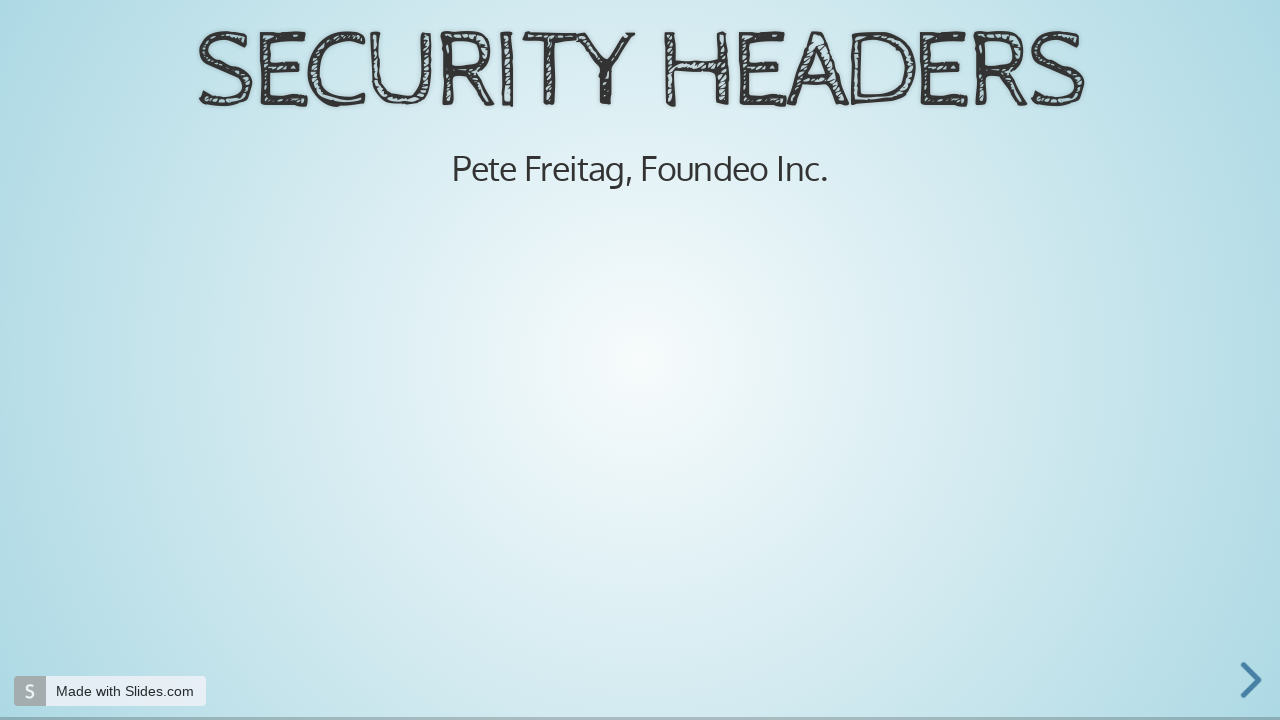

--- FILE ---
content_type: text/html; charset=utf-8
request_url: https://slides.com/petefreitag/security-headers/fullscreen
body_size: 7034
content:



<!DOCTYPE html>
	<html class="sl-root decks decks fullscreen" lang="en">
	<head>
		<meta name="viewport" content="width=device-width, initial-scale=1.0, viewport-fit=cover">
		<meta charset="utf-8">
		<meta http-equiv="X-UA-Compatible" content="IE=edge,chrome=1">

		<title>Security Headers</title>
		<meta name="description" content="A presentation created with Slides." />
		<meta property="og:title" content="Security Headers" />
		<meta property="og:description" content="A presentation created with Slides." />
		<meta property="og:site_name" content="Slides" />
		<meta property="og:image" content="https://media.slid.es/thumbnails/petefreitag/fff183/security-headers.jpg" />
		<meta property="og:type" content="article" />
		<meta property="og:url" content="https://slides.com/petefreitag/security-headers/fullscreen" />
		<meta property="fb:app_id" content="146002942236376" />

		<link rel="canonical" href="https://slides.com/petefreitag/security-headers" />
		<link rel="manifest" href="/manifest.json">

		<meta name="mobile-web-app-capable" content="yes">
		<meta name="apple-mobile-web-app-capable" content="yes">
		<meta name="apple-mobile-web-app-status-bar-style" content="black-translucent">
		<link rel="stylesheet" media="all" href="//assets-v2.slid.es/assets/slides/slides-e4bce77e7bfd1ee1b97009bc63979436d231ccacef11289195bcd93c2abe43c7.css" />
		<link rel="stylesheet" media="all" href="//assets-v2.slid.es/assets/deck-consumption-476a66f831beae9b6123c2454cd4006289d55cd83d4a3be821f3ca0ad0425a4a.css" />
		<link rel="stylesheet" media="all" href="//assets-v2.slid.es/assets/deck-v1-2876e47f290c1371696964c92921732d0b8cea37d12f568ee473e652605bad45.css" />



<style id="user-css-output" type="text/css"></style>
		<meta name="csrf-param" content="authenticity_token" />
<meta name="csrf-token" content="9VGo6YWzaga9SwZPT8i1ImzgssYfoqdriQ7grybYClcvbJLUQODrbEbNRbeZislIHiZqZCtOqiE74c0j85hfdA==" />
		<script async src="https://www.googletagmanager.com/gtag/js?id=G-LWVDH9STBJ"></script>
<script type="text/javascript">
  if( navigator.doNotTrack !== '1' && !/dnt=1/.test( window.location.search ) ) {
    window.slidesMeasurementId = 'G-LWVDH9STBJ';
    window.dataLayer = window.dataLayer || [];
    function gtag(){dataLayer.push(arguments);}
    gtag('js', new Date());
    gtag('config', 'G-LWVDH9STBJ', {
      page_title: 'decks-fullscreen'
    });

  }
</script>

			<meta name="twitter:card" content="summary_large_image">
	<meta name="twitter:site" content="@Slides">
	<meta name="twitter:title" content="Security Headers">
	<meta name="twitter:description" content="A presentation created with Slides.">
	<meta name="twitter:image" content="https://media.slid.es/thumbnails/petefreitag/fff183/security-headers.jpg">


	</head>
	<body class="reveal-viewport theme-font-sketch theme-color-sky-blue">
		<div class="reveal">
			<div class="slides">
				<section data-id="b3ece08d22d3737f34f2271ca35e45e3" class=""><h1>SECURITY HEADERS</h1>
<div>Pete Freitag, Foundeo Inc.</div>
<div>
    <br>
</div>
<div>
    <br>
</div>
<div>
    <br>
</div>
<div>
    <br>
</div>
<div style="font-family: 'snell roundhand'; font-weight: bold;"><br></div>

</section><section data-id="5a8336fc1e07ec84b90194e4278e1bba" class=""><h2>ABOUT ME</h2>
<div><br></div>
<div style="text-align: left; "><ul>
<li>16 Years Web Development</li>
<li>Owner Foundeo Inc. Consulting &amp; Products company.</li>
<li>Blog: petefreitag.com</li>
<li>Twitter: @pfreitag</li>
</ul></div></section><section data-id="f11ce2b27bba38250e1dd62287c4c322" class=""><h2>Agenda</h2>
<div style="text-align: left; "><ul><ul>
<li>The Basics - What is a HTTP Header</li>
<li>HTTP Strict Transport Security (HSTS)</li>
<li>X-Frame-Options</li>
<li>Content-Security-Policy</li>
<li>Cookies</li>
</ul></ul></div></section><section data-id="65cb406b720cb051a945ce1a03acd6f4" class=""><h2>HTTP Basics</h2>
<div style="text-align: left; ">
<div style="font-size: 36px; font-style: normal; font-variant: normal;">HTTP Request</div>
<div style="font-size: 36px; font-style: normal; font-variant: normal;"><pre style="width: 862.1875px;"><code>GET / HTTP/1.1
Host: foundeo.com
User-Agent: My Browser
Cookie: oreo=yum;</code></pre></div>
</div>
<div style="text-align: left; "><br></div>
<div style="text-align: left; ">HTTP Response</div>
<div style="text-align: left; "><pre><code>HTTP/1.1 200 OK
Date: Tue, 1 Apr 2014 19:58:49 GMT
Server: Apache
Content-Type: text/plain</code><code><br></code><code>Hello World.</code></pre></div></section><section data-id="68d0dd214026e751cd32019f433e12bb" class=""><h2>HTTP Response Headers in CFML</h2>
<div style="text-align: left; ">     CFML:</div>
<div style="text-align: left; "><pre><code> &lt;cfheader name="X-Cow" value="moo"&gt;</code></pre></div>
<div><br></div>
<div style="text-align: left; ">     Yields a HTTP Response such as:</div>
<div style="text-align: left; "><pre><code>HTTP/1.1 200 OK
Date: Tue, 1 Apr 2014 19:58:49 GMT
<span style="font-family: monospace;">X-Cow: moo
</span><span style="font-family: monospace;">Server: Apache
</span><span style="font-family: monospace;">Content-Type: text/plain</span></code><code><span style="font-family: monospace;"><br></span></code><code><span style="font-family: monospace;">Hello World.</span></code></pre></div>
<div style="text-align: left; "><br></div>
<div style="text-align: left; "><br></div>
<div style="text-align: left; "><br></div>
<div style="text-align: left; "><br></div>
</section><section data-id="0506b701b2b92e385847a2fb89f35593" class=""><h2>HTTP Strict Transport Security</h2>
<div>(HSTS)</div>
<div><br></div>
<div><br></div>
<div style="text-align: left; ">
<span style="background-color: rgb(63, 63, 63); color: rgb(220, 220, 220); font-family: monospace; white-space: pre-wrap;">Strict-Transport-Security</span> HTTP Response Header</div>
<div style="text-align: left; "><br></div>
<blockquote style="text-align: left;">
<span style="font-style: italic;">Instructs the browser to always request a domain using the HTTPS protocol instead of HTTP.</span><br>
</blockquote>
<div><br></div>
<div><br></div></section><section data-id="3dff6b0e69ba8b6c57f2584c9e9d2060" class=""><h2>Why Use HSTS?</h2>
<div>
    <br>
</div>
<div style="text-align: left; padding:14px;">
<ul><li>
<b>Passive Network Attacks</b><span> - man in the middle attacks, HTTPS stripping attacks. </span><br>
</li></ul>
<br><ul>
<li>
<b>Active Network Attacks</b><span> - compromised DNS, evil twin domains, etc.</span><br>
</li>
<li>
<b>Mixed Content Vulnerabilities</b><span> - loading of an insecure resource over a secure request (eg swf)</span><br>
</li>
<li>
<b>Performance</b><span> - removes unnecessary redirects to HTTPS from http.</span><br>
</li>
<li><b>Because no one types https:// in the address bar.</b></li>
</ul>
<ol></ol>
</div>

</section><section class="" data-id="2cfec6bec4c26e41e3ecc5026a23ac24"><h2>Why HSTS?</h2>
<img src="https://s3.amazonaws.com/media-p.slid.es/uploads/petefreitag/images/402829/why-https.jpg"></section><section data-id="5de36d3f0a84bbedde0a9031ab3a5e85" class=""><h2>HSTS Directives</h2>
<div><br></div>
<div><ul style="font-size: 28px; font-style: normal; font-variant: normal;"><ul>
<li>
<span style="font-family: monospace; background-color: rgb(63, 63, 63); color: rgb(220, 220, 220); white-space: pre-wrap;">max-age</span> - number of seconds policy should be kept for.</li>
<li>
<span style="font-family: monospace; background-color: rgb(63, 63, 63); color: rgb(220, 220, 220); white-space: pre-wrap;">includeSubDomains </span> - apply this policy to all subdomains of the requested host. Omit to apply policy only to current domain.<br><br>
</li>
</ul></ul></div></section><section data-id="da79ca4b5cfb181e922f065a5ec75ace" class=""><h2>HSTS Examples</h2>
<div style="text-align: left; "><span style="font-size: 36px; font-style: normal; font-variant: normal;"><br></span></div>
<div style="text-align: left; "><div style="font-size: 36px; font-style: normal; font-variant: normal;">
<span style="font-size: 36px; font-style: normal; font-variant: normal;">Require HTTPS for 60 seconds on current domain:</span><br><div style="font-size: 36px; font-style: normal; font-variant: normal;"><pre style="width: 862.1875px;"><code><font style="font-size: 24px;"> Strict-Transport-Security: max-age=60</font></code></pre></div>
</div></div>
<div style="text-align: left; "><span style="font-size: 36px; font-style: normal; font-variant: normal;"><br></span></div>
<div style="text-align: left; ">
<span style="font-size: 36px; font-style: normal; font-variant: normal;">Require HTTPS for 365 days on all subdomains:</span><br><div style="font-size: 36px; font-style: normal; font-variant: normal;"><pre style="width: 862.1875px;"><code><font style="font-size: 24px;"> Strict-Transport-Security: max-age=31536000; includeSubDomains</font></code></pre></div>
</div>
<div style="text-align: left; "><span><br></span></div>
<div style="text-align: left; ">
<span>Remove HSTS Policy (including subdomains):</span><br><div style="font-style: normal; font-variant: normal;"><pre style="width: 862.1875px;"><code><font style="font-size: 24px;"> Strict-Transport-Security: max-age=0</font></code></pre></div>
</div></section><section data-id="01bebffcc3e2b43d04b0a96379780895" class=""><h2>How to handle HTTP Requests</h2>
<div><br></div>
<div style="text-align: left; "><ul>
<li>Requests Over HTTP (Non Secure)<br><br>
</li>
<ul>
<li>
<i>Should</i> respond with a 301 redirect to the secure url.</li>
<li>
<i>Must</i> NOT respond with Strict-Transport-Security header on non-secure HTTP requests.<br><br>
</li>
</ul>
<li>Requests Over HTTPS<br><br>
</li>
<ul><li>
<i>Should</i> always respond with a Strict-Transport-Security header.</li></ul>
</ul></div></section><section data-id="00b76e29dd8d3c015a46833665428e6f" class=""><h2>HSTS Browser Support</h2>
<div><br></div>
<div style="text-align: left; ">
<ul>
<li>Chrome: 4+</li>
<li>Firefox: 4+ </li>
<li>Safari: 7+</li>
<li>IE: <i><a href="http://status.modern.ie/httpstricttransportsecurityhsts">In Development</a></i>
</li>
</ul>
<div><br></div>
<div style="text-align: center; ">
<font style="font-size: 24px;">See: <a href="http://caniuse.com/stricttransportsecurity" style="color: rgb(116, 167, 203); border-style: none; text-shadow: none;">caniuse.com/stricttransportsecurity</a> for more info.</font><br>
</div>
</div></section><section data-id="d9c2bfc1e9887a2d9a6feddf7911dac2" class=""><h2>HSTS Preloading</h2>
<div><br></div>
<div>Chrome has a pre-loaded list of domains that have opted in to always use HTTPS, for examples include PayPal, Twitter, etc.</div>
<div><br></div>
<div>You can request to be pre-loaded.</div></section><section data-id="6b4b662a10e6241cc6dcaabcd5e599a6" class=""><h2>HSTS Resources</h2>
<div style="text-align: left; "><br></div>
<div style="text-align: left; "><ul>
<li>HSTS Specification: <a href="https://tools.ietf.org/html/rfc6797">https://tools.ietf.org/html/rfc6797</a>
</li>
<li>OWASP: <a href="https://www.owasp.org/index.php/HTTP_Strict_Transport_Security">https://www.owasp.org/index.php/HTTP_Strict_Transport_Security</a>
</li>
<li>IIS Module: <a href="http://hstsiis.codeplex.com/">http://hstsiis.codeplex.com/</a>
</li>
</ul></div></section><section data-id="e56e7c5da5b5b8533702c43f98e21c01" class=""><h2>X-Frame-Options</h2>
<div><br></div>
<blockquote><span style="font-style: normal;">Allows the server to specify if the response content should be part of a frame, and if so from what origin.</span></blockquote>
<br></section><section data-id="69693e3db82447fd2a39e4638d0f70c8" class=""><h2>Clickjacking</h2>
<div><br></div>
<div style="text-align: left; "><ul><ul>
<li>AKA UI Redressing</li>
<li>Attacker tricks the user into clicking on something that performs an unintended action.</li>
</ul></ul></div></section><section data-id="49dedb3974a68e2803b14b145d17d62f" class=""><h2>Clickjacking Demo</h2></section><section data-id="d1149ab3a297f751f4a35452af560914" class=""><h2>X-Frame-Options Directives</h2>
<div><br></div>
<div style="text-align: left; "><ul><ul>
<li>
<b>DENY</b> - Specifies that the requested resource should never be embedded in a frame.</li>
<li>
<b>SAMEORIGIN</b> - Only pages on the same domain may frame the requested resource.</li>
<li>
<b>ALLOW-FROM </b><i><b>origin</b> </i>- Allow a whitelisted origin to frame the requested content.</li>
</ul></ul></div></section><section data-id="037c266c65b26807f4be1e8cf9d4a3ee" class=""><h2>X-Frame-Options Browser Support</h2>
<div><br></div>
<div style="text-align: left; "><ul><ul>
<li>IE: 8+ (ALLOW-FROM 9+)</li>
<li>FF: 3.6.9 (ALLOW-FROM 18+)</li>
<li>Chrome: 4.1 (ALLOW-FROM not supported)</li>
<li>Safari: 4+ <span style="font-size: 35.46099090576172px; font-style: normal; font-variant: normal;">(ALLOW-FROM not supported)</span>
</li>
</ul></ul></div></section><section data-id="8064f7839128818aa24820f340784e2e" class=""><h2>X-Frame-Options Resources</h2>
<div style="text-align: left; "><ul>
<li>
<a href="http://tools.ietf.org/html/rfc7034">http://tools.ietf.org/html/rfc7034</a><br>
</li>
<li><a href="https://www.owasp.org/index.php/Clickjacking_Defense_Cheat_Sheet">https://www.owasp.org/index.php/Clickjacking_Defense_Cheat_Sheet</a></li>
</ul></div></section><section data-id="fd63802b6c6872806299fa13c413d3e4" class=""><h2>Content-Security-Policy (CSP)</h2>
<div><br></div>
<div><br></div>
<blockquote style="text-align: center;">HTTP Response header, allows server to control how resources are loaded. </blockquote>
<br></section><section data-id="2adb5638a846c6ef43a3fb9096747e4b" class=""><h2>Why Content-Security-Policy?</h2>
<div><br></div>
<div style="text-align: left; "><ul>
<li>Greatly reduces success of Cross Site Scripting (XSS) attacks.</li>
<ul></ul>
<li>Report / log xss attack attempts</li>
</ul></div></section><section data-id="c05de9b8b616388c5ac6fd5ba17fb79c" class=""><h2>CSP Demo</h2></section><section data-id="6511274219c6e6e2f9ec0be77dea6149" class=""><h2>CSP Directives</h2>
<code>default-src</code> <div> 
<code>script-src</code> </div>
<div><code>style-src</code></div>
<div>
<code>img-src</code> </div>
<div><code>connect-src</code></div>
<div>
<code>font-src</code>
</div>
<div>
<code>object-src</code>
</div>
<div>
<code>media-src</code>
</div>
<div>
<code>frame-src</code>
</div>
<div>
<code>sandbox</code>
</div>
<div>
<code>report-uri</code><br>
</div></section><section data-id="129370b92687bdc8f9a5a037556c81c0" class=""><h2>CSP Source Expressions</h2>
<table>
<thead><tr>
<th>Source Value</th>
<th>Meaning</th>
</tr></thead>
<tbody>
<tr>
<td>
    <code>*</code>
</td>
<td>Wildcard, allows all origins.</td>
</tr>
<tr>
<td>
    <code>'self'</code>
</td>
<td>Allow same origin.</td>
</tr>
<tr>
<td>
    <code>'none'</code>
</td>
<td>Don't allow any resources of this type to load.</td>
</tr>
<tr>
<td>
    <code>domain.example.com</code>
</td>
<td>Allow a domain</td>
</tr>
<tr>
<td>
    <code>*.example.com</code>
</td>
<td>Allow all subdomains on a domain.</td>
</tr>
<tr>
<td>
    <code>https://example.com</code>
</td>
<td>Scheme specific.</td>
</tr>
<tr>
<td>
    <code>https:</code>
</td>
<td>Require https.</td>
</tr>
<tr>
<td>
    <code>data:</code>
</td>
<td>Allow data uri schemes.</td>
</tr>
</tbody>
</table></section><section data-id="a05f504bf5262c60ad3ffd6922bf732b" class=""><h2>unsafe-inline</h2>
<div><br></div>
<div style="text-align: left; "><ul>
<li>When <span style="background-color: rgb(63, 63, 63); color: rgb(220, 220, 220); font-family: monospace; white-space: pre-wrap;">script-src</span><span> or <span style="background-color: rgb(63, 63, 63); color: rgb(220, 220, 220); font-family: monospace; white-space: pre-wrap;">style-src</span><br></span><span> are enabled inline <span style="background-color: rgb(63, 63, 63); color: rgb(220, 220, 220); font-family: monospace; white-space: pre-wrap;">style</span><br></span><span> or <span style="background-color: rgb(63, 63, 63); color: rgb(220, 220, 220); font-family: monospace; white-space: pre-wrap;">script</span><br></span><span> tags are disabled.  </span>
</li>
<ul><ul><li>
<span>You can add <span style="background-color: rgb(63, 63, 63); color: rgb(220, 220, 220); font-family: monospace; white-space: pre-wrap;">'unsafe-inline'</span></span><span> to allow it, but defeats much of CSP's purpose.</span>
</li></ul></ul>
</ul></div></section><section data-id="5d262799d7341c25e2146c6387b50bf0" class=""><h2>unsafe-eval</h2>
<div><br></div>
<div style="text-align: left; "><ul>
<li>CSP also disables unsafe dynamic code evaluation, such as the JavaScript eval() function.</li>
<ul><li>You can add <span style="background-color: rgb(63, 63, 63); color: rgb(220, 220, 220); font-family: monospace; white-space: pre-wrap;">'unsafe-eval'</span><span> to a script-src directive to disable this.</span><br>
</li></ul>
</ul></div></section><section class="" data-id="d7cc0ad8a0696224ce21b38d5d4666f3"><h2>CSP Reports</h2>
<div><br></div>
<div style="text-align: left; "><ul>
<li>Specify a <span style="color: rgb(220, 220, 220); font-family: monospace; white-space: pre-wrap; background-color: rgb(63, 63, 63);">report-uri</span><span> to receive JSON violation reports</span><br>
</li>
<li>Report only: <span style="color: rgb(220, 220, 220); font-family: monospace; white-space: pre-wrap; background-color: rgb(63, 63, 63);">Content-Security-Policy-Report-Only</span>
</li>
</ul></div></section><section data-id="a10c31740c77a8ca0eea912d84eae19a" class=""><h2>CSP 1.1</h2>
<div><br></div>
<div style="text-align: left; "><ul><ul>
<li>Updated version of the CSP spec is now in Editors Draft</li>
<li>Adds nonce and hash</li>
<li>Adds referrer directive</li>
</ul></ul></div></section><section class="" data-id="4a4c064ebe1d1941af40eaddf8afd623"><h2>CSP Browser Support</h2>
<div><br></div>
<div style="text-align: left; "><ul>
<li>
<span>Chrome: 25+</span><br>
</li>
<li>FireFox: 23+</li>
<li>Safari: 7+</li>
<li>IE: Not Supported Yet</li>
<ul><ul><li>IE 10 supports the sandbox directive only via X-Content-Security-Policy</li></ul></ul>
<li>Vendor prefixes, such as <span style="color: rgb(220, 220, 220); font-family: monospace; white-space: pre-wrap; background-color: rgb(63, 63, 63);">X-Content-Security-Policy </span><span>and </span><span style="color: rgb(220, 220, 220); font-family: monospace; white-space: pre-wrap; background-color: rgb(63, 63, 63);">X-Webkit-CSP</span>
</li>
</ul></div></section><section class="" data-id="b064d2d5787e6651ef133a2a6bed4f69"><h2>CSP Resources</h2>
<div><br></div>
<div style="text-align: left; "><ul>
<li>
<a href="http://content-security-policy.com/">content-security-policy.com</a> - quick reference</li>
<li>
<a href="http://www.w3.org/TR/CSP/">www.w3.org/TR/CSP/</a> - CSP 1.0 Spec W3C Candidate Recommendation <br>
</li>
<li>
<a href="http://www.w3.org/TR/CSP11/">www.w3.org/TR/CSP11/</a> - CSP 1.1 Working Draft<br>
</li>
<li>
<a href="http://www.w3.org/2011/webappsec/">www.w3.org/2011/webappsec/</a> - W3C WebAppSec Working Group<br>
</li>
</ul></div></section><section data-id="f0143adacf230aaa1331e6ca01a26194" class=""><h2>X-XSS-Protection</h2>
<div><br></div>
<div style="text-align: left; "><ul><ul>
<li>X-XSS-Protection: 0 (ignore)</li>
<li>X-XSS-Protection: 1 (fliter)</li>
<li>X-XSS-Protection: 1; mode=block (block)</li>
<li>CSP 1.1 Adds a directive reflected-xss to control this.</li>
</ul></ul></div></section><section data-id="2eabaf6cf63038da4e07a975850f81d4" class=""><h2>Cookies</h2>
<div><br></div>
<div style="text-align: left; ">Two important cookie directives:</div>
<div style="text-align: left; "><br></div>
<div style="text-align: left; "><ul><ul>
<li>HTTPOnly</li>
<li>Secure</li>
</ul></ul></div>
<div style="text-align: left; "><br></div>
<div style="text-align: left; "><br></div></section><section data-id="bdf928e713594e9cd52753cb5cc8d5e5" class=""><h2>Cross Origin Resource Sharing (CORS)</h2>
<div><br></div>
<blockquote style="text-align: center;">CORS allows you to make XMLHttpRequests cross-domain</blockquote>
<br></section><section data-id="f10f959eaf4afd008cdc811aa4e3bf25" class=""><h2>CORS</h2>
<div><br></div>
<div style="text-align: left; "><ul>
<li>Browser makes the cross origin request if method is GET, HEAD or POST and sends an <span style="color: rgb(220, 220, 220); font-family: monospace; white-space: pre-wrap; background-color: rgb(63, 63, 63);">Origin </span><span> request header.</span><br>
</li>
<li>Request responds with a <span style="color: rgb(220, 220, 220); font-family: monospace; white-space: pre-wrap; background-color: rgb(63, 63, 63);">Access-Control-Allow-Origin </span><span> HTTP response header.</span><br>
</li>
</ul></div></section><section data-id="ca1080ac259d8add92d396f8d8f3cc1b" class=""><h2>CORS Preflight Request</h2>
<div><br></div>
<div style="text-align: left; "><ul>
<li>If you need to make a cross origin request that is not GET, HEAD or POST, sends credentials, custom headers or a request body.</li>
<ul><ul><li>The browser will send a preflight request, using the OPTIONS HTTP request method.</li></ul></ul>
</ul></div></section><section data-id="d018670c1c4981b3d7c97e659a35678f" class=""><h2>CORS Request Headers</h2>
<div><br></div>
<div style="text-align: left; "><ul>
<li>
<span style="color: rgb(220, 220, 220); font-family: monospace; white-space: pre-wrap; background-color: rgb(63, 63, 63);">Origin</span> - the origin of the preflight request</li>
<li>
<span style="color: rgb(220, 220, 220); font-family: monospace; white-space: pre-wrap; background-color: rgb(63, 63, 63);">Access-Control-Request-Method</span> - The HTTP request method that the request would send.</li>
<li>
<span style="color: rgb(220, 220, 220); font-family: monospace; white-space: pre-wrap; background-color: rgb(63, 63, 63);">Access-Control-Request-Headers</span> - A comma separated list of header names that the request will use.</li>
</ul></div></section><section class="" data-id="eb4a777b85c1a086ea1214f4cb783132"><h2>CORS Preflight Response Headers</h2>
<div style="text-align: left; "><ul>
<li>
<span style="color: rgb(220, 220, 220); font-family: monospace; white-space: pre-wrap; background-color: rgb(63, 63, 63);">Access-Control-Allow-Origin</span> - An Origin, "*", or "none"</li>
<li>
<span style="color: rgb(220, 220, 220); font-family: monospace; white-space: pre-wrap; background-color: rgb(63, 63, 63);">Access-Control-Allow-Credentials</span> - When <span style="color: rgb(220, 220, 220); font-family: monospace; white-space: pre-wrap; background-color: rgb(63, 63, 63);">true</span><span> the request can include credentials.</span><br>
</li>
<li><span><span style="color: rgb(220, 220, 220); font-family: monospace; white-space: pre-wrap; background-color: rgb(63, 63, 63);">Access-Control-Allow-Headers</span> - tells which request headers can be sent.</span></li>
<li>
<span style="color: rgb(220, 220, 220); font-family: monospace; white-space: pre-wrap; background-color: rgb(63, 63, 63);">Access-Control-Allow-Methods </span> - tells which HTTP methods can be used for the request.</li>
<li><span><span style="color: rgb(220, 220, 220); font-family: monospace; white-space: pre-wrap; background-color: rgb(63, 63, 63);">Access-Control-Expose-Headers</span> - tells which response headers are available to JavaScript.</span></li>
<li>
<span style="color: rgb(220, 220, 220); font-family: monospace; white-space: pre-wrap; background-color: rgb(63, 63, 63);">Access-Control-Max-Age</span> - max seconds to cache preflight response </li>
</ul></div></section>
			</div>
		</div>

		    <a class="made-with-slides" href="/?ref=capltfs">Made with Slides.com</a>


		
		
<script>
	var SLConfig = {"deck":{"id":153111,"slug":"security-headers","title":"Security Headers","description":"","width":1280,"height":720,"margin":0.05,"visibility":"all","published_at":"2014-04-14T17:57:31.312Z","sanitize_messages":null,"thumbnail_url":"https://s3.amazonaws.com/media-p.slid.es/thumbnails/petefreitag/fff183/security-headers.jpg","view_count":9230,"user":{"id":129795,"username":"petefreitag","name":"Pete Freitag","description":null,"thumbnail_url":"https://lh3.googleusercontent.com/-evTnGp8BBXY/AAAAAAAAAAI/AAAAAAAAAK4/uUQil4svh2Q/photo.jpg","account_type":"default","team_id":null,"settings":{"id":8218,"present_controls":true,"present_upsizing":true,"present_pointer":false,"present_notes":true,"default_deck_tag_id":null}},"background_transition":"fade","transition":"linear","theme_id":null,"theme_font":"sketch","theme_color":"sky-blue","auto_slide_interval":0,"comments_enabled":false,"forking_enabled":false,"rolling_links":false,"center":false,"shuffle":null,"should_loop":false,"share_notes":null,"slide_number":null,"slide_count":38,"rtl":false,"version":0,"collaborative":null,"deck_user_editor_limit":null,"data_updated_at":null,"font_typekit":null,"font_google":null,"time_limit":null,"navigation_mode":"default","upsizing_enabled":null,"language":"en"},"user":{"id":129795,"username":"petefreitag","name":"Pete Freitag","description":null,"thumbnail_url":"https://lh3.googleusercontent.com/-evTnGp8BBXY/AAAAAAAAAAI/AAAAAAAAAK4/uUQil4svh2Q/photo.jpg","account_type":"default","team_id":null,"settings":{"id":8218,"present_controls":true,"present_upsizing":true,"present_pointer":false,"present_notes":true,"default_deck_tag_id":null}}};
</script>
		<script src="//assets-v2.slid.es/assets/deck-consumption-41d2ce67942d58a9a0e852644e44cd1800281648a38b0689e4ad583f6c434ad2.js" defer="defer"></script>
		<script src="//assets-v2.slid.es/assets/deck-8e972532238cc0d63b8ef575b6f883fa8a97aca91876fdb89ad548accacf5675.js" defer="defer"></script>
		



		<script src="https://unpkg.com/@lottiefiles/lottie-player@latest/dist/lottie-player.js" defer></script>
	</body>
</html>

--- FILE ---
content_type: text/css
request_url: https://assets-v2.slid.es/assets/deck-consumption-476a66f831beae9b6123c2454cd4006289d55cd83d4a3be821f3ca0ad0425a4a.css
body_size: 42009
content:
/*! normalize.css v2.1.0 | MIT License | git.io/normalize */article,aside,details,figcaption,figure,footer,header,hgroup,main,nav,section,summary{display:block}audio,canvas,video{display:inline-block}audio:not([controls]){display:none;height:0}[hidden]{display:none}html{font-family:sans-serif;-webkit-text-size-adjust:100%;-ms-text-size-adjust:100%}body{margin:0}a:focus{outline:thin dotted}a:active,a:hover{outline:0}h1{font-size:2em;margin:0.67em 0}abbr[title]{border-bottom:1px dotted}b,strong{font-weight:bold}dfn{font-style:italic}hr{-webkit-box-sizing:content-box;box-sizing:content-box;height:0}mark{background:#ff0;color:#000}code,kbd,pre,samp{font-family:monospace, serif;font-size:1em}pre{white-space:pre-wrap}q{quotes:"\201C" "\201D" "\2018" "\2019"}small{font-size:80%}sub,sup{font-size:75%;line-height:0;position:relative;vertical-align:baseline}sup{top:-0.5em}sub{bottom:-0.25em}img{border:0}svg:not(:root){overflow:hidden}figure{margin:0}fieldset{border:1px solid #c0c0c0;margin:0 2px;padding:0.35em 0.625em 0.75em}legend{border:0;padding:0}button,input,select,textarea{font-family:inherit;font-size:100%;margin:0}button,input{line-height:normal}button,select{text-transform:none}button,html input[type="button"],input[type="reset"],input[type="submit"]{-webkit-appearance:button;cursor:pointer}button[disabled],html input[disabled]{cursor:default}input[type="checkbox"],input[type="radio"]{-webkit-box-sizing:border-box;box-sizing:border-box;padding:0}input[type="search"]{-webkit-appearance:textfield;-webkit-box-sizing:content-box;box-sizing:content-box}input[type="search"]::-webkit-search-cancel-button,input[type="search"]::-webkit-search-decoration{-webkit-appearance:none}button::-moz-focus-inner,input::-moz-focus-inner{border:0;padding:0}textarea{overflow:auto;vertical-align:top}table{border-collapse:collapse;border-spacing:0}.sp-container{position:absolute;top:0;left:0;display:inline-block;*display:inline;*zoom:1;z-index:9999994;overflow:hidden}.sp-container.sp-flat{position:relative}.sp-container,.sp-container *{-webkit-box-sizing:content-box;box-sizing:content-box}.sp-top{position:relative;width:100%;display:inline-block}.sp-top-inner{position:absolute;top:0;left:0;bottom:0;right:0}.sp-color{position:absolute;top:0;left:0;bottom:0;right:20%}.sp-hue{position:absolute;top:0;right:0;bottom:0;left:84%;height:100%}.sp-clear-enabled .sp-hue{top:33px;height:77.5%}.sp-fill{padding-top:80%}.sp-sat,.sp-val{position:absolute;top:0;left:0;right:0;bottom:0}.sp-alpha-enabled .sp-top{margin-bottom:18px}.sp-alpha-enabled .sp-alpha{display:block}.sp-alpha-handle{position:absolute;top:-4px;bottom:-4px;width:8px;margin-left:-3px;left:50%;cursor:pointer;background:rgba(255,255,255,0.8);border:1px solid rgba(0,0,0,0.8);border-radius:4px}.sp-alpha{display:none;position:absolute;bottom:-14px;right:0;left:0;height:8px}.sp-clear{display:none}.sp-clear.sp-clear-display{background-position:center}.sp-clear-enabled .sp-clear{display:block;position:absolute;top:0px;right:0;bottom:0;left:84%;height:28px}.sp-container,.sp-replacer,.sp-preview,.sp-dragger,.sp-slider,.sp-alpha,.sp-clear,.sp-alpha-handle,.sp-container.sp-dragging .sp-input,.sp-container button{-webkit-user-select:none;-moz-user-select:-moz-none;-o-user-select:none;-ms-user-select:none;user-select:none}.sp-container.sp-input-disabled .sp-input-container{display:none}.sp-container.sp-buttons-disabled .sp-button-container{display:none}.sp-container.sp-palette-buttons-disabled .sp-palette-button-container{display:none}.sp-palette-only .sp-picker-container{display:none}.sp-palette-disabled .sp-palette-container{display:none}.sp-selection-palette-disabled .sp-palette-row-selection{display:none}.sp-initial-disabled .sp-initial{display:none}.sp-sat{background-image:-webkit-gradient(linear, left top, right top, from(#fff), to(rgba(204,154,129,0)));background-image:linear-gradient(to right, #fff, rgba(204,154,129,0));-ms-filter:"progid:DXImageTransform.Microsoft.gradient(GradientType = 1, startColorstr=#FFFFFFFF, endColorstr=#00CC9A81)";filter:progid:DXImageTransform.Microsoft.gradient(GradientType = 1, startColorstr='#FFFFFFFF', endColorstr='#00CC9A81')}.sp-val{background-image:-webkit-gradient(linear, left bottom, left top, from(#000), to(rgba(204,154,129,0)));background-image:linear-gradient(to top, #000, rgba(204,154,129,0));-ms-filter:"progid:DXImageTransform.Microsoft.gradient(startColorstr=#00CC9A81, endColorstr=#FF000000)";filter:progid:DXImageTransform.Microsoft.gradient(startColorstr='#00CC9A81', endColorstr='#FF000000')}.sp-hue{background:-webkit-gradient(linear, left top, left bottom, from(red), color-stop(17%, #ff0), color-stop(33%, lime), color-stop(50%, cyan), color-stop(67%, blue), color-stop(83%, #f0f), to(red));background:linear-gradient(to bottom, red 0%, #ff0 17%, lime 33%, cyan 50%, blue 67%, #f0f 83%, red 100%)}.sp-1{height:17%;filter:progid:DXImageTransform.Microsoft.gradient(startColorstr='#ff0000', endColorstr='#ffff00')}.sp-2{height:16%;filter:progid:DXImageTransform.Microsoft.gradient(startColorstr='#ffff00', endColorstr='#00ff00')}.sp-3{height:17%;filter:progid:DXImageTransform.Microsoft.gradient(startColorstr='#00ff00', endColorstr='#00ffff')}.sp-4{height:17%;filter:progid:DXImageTransform.Microsoft.gradient(startColorstr='#00ffff', endColorstr='#0000ff')}.sp-5{height:16%;filter:progid:DXImageTransform.Microsoft.gradient(startColorstr='#0000ff', endColorstr='#ff00ff')}.sp-6{height:17%;filter:progid:DXImageTransform.Microsoft.gradient(startColorstr='#ff00ff', endColorstr='#ff0000')}.sp-hidden{display:none !important}.sp-cf:before,.sp-cf:after{content:"";display:table}.sp-cf:after{clear:both}.sp-cf{*zoom:1}@media (max-device-width: 480px){.sp-color{right:40%}.sp-hue{left:63%}.sp-fill{padding-top:60%}}.sp-dragger{border-radius:14px;height:14px;width:14px;margin:4px 0 0 4px;border:1px solid rgba(0,0,0,0.8);background:rgba(255,255,255,0.3);cursor:pointer;position:absolute;top:0;left:0}.sp-slider{position:absolute;top:0;cursor:pointer;height:6px;left:-3px;right:-3px;margin-top:2px;background:rgba(255,255,255,0.8);border:1px solid rgba(0,0,0,0.8);border-radius:4px}.sp-container{border-radius:0;background-color:#ECECEC;border:solid 1px #f0c49B;padding:0}.sp-container,.sp-container button,.sp-container input,.sp-color,.sp-hue,.sp-clear{font:normal 12px "Lucida Grande", "Lucida Sans Unicode", "Lucida Sans", Geneva, Verdana, sans-serif;-webkit-box-sizing:border-box;-ms-box-sizing:border-box;box-sizing:border-box}.sp-top{margin-bottom:3px}.sp-clear{border:solid 1px rgba(0,0,0,0.2)}.sp-input-container{float:right;width:100px;margin-bottom:4px}.sp-initial-disabled .sp-input-container{width:100%}.sp-input{font-size:12px !important;padding:4px;margin:0;width:100%;background:#fff;border:1px solid #ccc;color:#222}.sp-input:focus{border:1px solid #1baee1;outline:0}.sp-input.sp-validation-error{border:1px solid red;background:#fdd}.sp-picker-container,.sp-palette-container{float:left;position:relative;padding:10px;padding-bottom:300px;margin-bottom:-290px}.sp-picker-container{width:172px;border-left:solid 1px #fff}.sp-palette-container{border-right:solid 1px #ccc}.sp-palette-only .sp-palette-container{border:0}.sp-palette .sp-thumb-el{display:block;position:relative;float:left;width:24px;height:15px;margin:3px;cursor:pointer;border:solid 2px #ccc}.sp-palette .sp-thumb-el:hover,.sp-palette .sp-thumb-el.sp-thumb-active{border-color:#888}.sp-thumb-el{position:relative}.sp-initial{float:left}.sp-initial span{width:30px;height:25px;border:none;display:block;float:left;margin:0}.sp-initial .sp-clear-display{background-position:center}.sp-palette-button-container,.sp-button-container{float:right}.sp-replacer{margin:0;overflow:hidden;cursor:pointer;padding:4px;display:inline-block;*zoom:1;*display:inline;border:solid 1px #91765d;background:#eee;color:#333;vertical-align:middle}.sp-replacer:hover,.sp-replacer.sp-active{border-color:#F0C49B;color:#111}.sp-replacer.sp-disabled{cursor:default;border-color:silver;color:silver}.sp-dd{padding:2px 0;height:16px;line-height:16px;float:left;font-size:10px}.sp-preview{position:relative;width:25px;height:20px;border:solid 1px #222;margin-right:5px;float:left;z-index:0}.sp-palette{*width:220px;max-width:220px}.sp-palette .sp-thumb-el{width:16px;height:16px;margin:2px 1px;border:solid 1px #d0d0d0}.sp-container{padding-bottom:0}.sp-container button{background-color:#eeeeee;border:1px solid #ccc;outline:0;border-radius:2px;color:#333;font-size:14px;line-height:1;padding:5px 7px;text-align:center;vertical-align:middle}.sp-container button:hover{border:1px solid #888;cursor:pointer}.sp-container button:active{border:1px solid #333}.sp-cancel{font-size:11px;color:#d93f3f !important;margin:0;padding:2px;margin-right:5px;vertical-align:middle;text-decoration:none}.sp-cancel:hover{color:#d93f3f !important;text-decoration:underline}.sp-container button{background:transparent;font-size:12px;margin-top:10px}.sp-container button+button{margin-left:6px}.sp-palette span:hover,.sp-palette span.sp-thumb-active{border-color:#000}.sp-preview,.sp-alpha,.sp-thumb-el{position:relative;background-image:url([data-uri])}.sp-preview-inner,.sp-alpha-inner,.sp-thumb-inner{display:block;position:absolute;top:0;left:0;bottom:0;right:0}.sp-palette .sp-thumb-inner{background-position:50% 50%;background-repeat:no-repeat}.sp-palette .sp-thumb-light.sp-thumb-active .sp-thumb-inner{background-image:url([data-uri])}.sp-palette .sp-thumb-dark.sp-thumb-active .sp-thumb-inner{background-image:url([data-uri])}.sp-clear-display{background-repeat:no-repeat;background-position:center;background-image:url([data-uri])}.ladda-button{position:relative}.ladda-button .ladda-spinner{position:absolute;z-index:2;display:inline-block;width:32px;height:32px;top:50%;margin-top:-16px;opacity:0;pointer-events:none}.ladda-button .ladda-label{position:relative;z-index:3}.ladda-button .ladda-progress{position:absolute;width:0;height:100%;left:0;top:0;background:rgba(0,0,0,0.2);visibility:hidden;opacity:0;-webkit-transition:0.1s linear all !important;transition:0.1s linear all !important}.ladda-button[data-loading] .ladda-progress{opacity:1;visibility:visible}.ladda-button,.ladda-button .ladda-spinner,.ladda-button .ladda-label{-webkit-transition:0.3s cubic-bezier(0.175, 0.885, 0.32, 1.275) all !important;transition:0.3s cubic-bezier(0.175, 0.885, 0.32, 1.275) all !important}.ladda-button[data-style=zoom-in],.ladda-button[data-style=zoom-in] .ladda-spinner,.ladda-button[data-style=zoom-in] .ladda-label,.ladda-button[data-style=zoom-out],.ladda-button[data-style=zoom-out] .ladda-spinner,.ladda-button[data-style=zoom-out] .ladda-label{-webkit-transition:0.3s ease all !important;transition:0.3s ease all !important}.ladda-button[data-style=expand-right] .ladda-spinner{right:14px}.ladda-button[data-style=expand-right][data-size="s"] .ladda-spinner,.ladda-button[data-style=expand-right][data-size="xs"] .ladda-spinner{right:4px}.ladda-button[data-style=expand-right][data-loading]{padding-right:56px}.ladda-button[data-style=expand-right][data-loading] .ladda-spinner{opacity:1}.ladda-button[data-style=expand-right][data-loading][data-size="s"],.ladda-button[data-style=expand-right][data-loading][data-size="xs"]{padding-right:40px}.ladda-button[data-style=expand-left] .ladda-spinner{left:14px}.ladda-button[data-style=expand-left][data-size="s"] .ladda-spinner,.ladda-button[data-style=expand-left][data-size="xs"] .ladda-spinner{left:4px}.ladda-button[data-style=expand-left][data-loading]{padding-left:56px}.ladda-button[data-style=expand-left][data-loading] .ladda-spinner{opacity:1}.ladda-button[data-style=expand-left][data-loading][data-size="s"],.ladda-button[data-style=expand-left][data-loading][data-size="xs"]{padding-left:40px}.ladda-button[data-style=expand-up]{overflow:hidden}.ladda-button[data-style=expand-up] .ladda-spinner{top:-32px;left:50%;margin-left:-16px}.ladda-button[data-style=expand-up][data-loading]{padding-top:54px}.ladda-button[data-style=expand-up][data-loading] .ladda-spinner{opacity:1;top:14px;margin-top:0}.ladda-button[data-style=expand-up][data-loading][data-size="s"],.ladda-button[data-style=expand-up][data-loading][data-size="xs"]{padding-top:32px}.ladda-button[data-style=expand-up][data-loading][data-size="s"] .ladda-spinner,.ladda-button[data-style=expand-up][data-loading][data-size="xs"] .ladda-spinner{top:4px}.ladda-button[data-style=expand-down]{overflow:hidden}.ladda-button[data-style=expand-down] .ladda-spinner{top:62px;left:50%;margin-left:-16px}.ladda-button[data-style=expand-down][data-size="s"] .ladda-spinner,.ladda-button[data-style=expand-down][data-size="xs"] .ladda-spinner{top:40px}.ladda-button[data-style=expand-down][data-loading]{padding-bottom:54px}.ladda-button[data-style=expand-down][data-loading] .ladda-spinner{opacity:1}.ladda-button[data-style=expand-down][data-loading][data-size="s"],.ladda-button[data-style=expand-down][data-loading][data-size="xs"]{padding-bottom:32px}.ladda-button[data-style=slide-left]{overflow:hidden}.ladda-button[data-style=slide-left] .ladda-label{position:relative}.ladda-button[data-style=slide-left] .ladda-spinner{left:100%;margin-left:-16px}.ladda-button[data-style=slide-left][data-loading] .ladda-label{opacity:0;left:-100%}.ladda-button[data-style=slide-left][data-loading] .ladda-spinner{opacity:1;left:50%}.ladda-button[data-style=slide-right]{overflow:hidden}.ladda-button[data-style=slide-right] .ladda-label{position:relative}.ladda-button[data-style=slide-right] .ladda-spinner{right:100%;margin-left:-16px}.ladda-button[data-style=slide-right][data-loading] .ladda-label{opacity:0;left:100%}.ladda-button[data-style=slide-right][data-loading] .ladda-spinner{opacity:1;left:50%}.ladda-button[data-style=slide-up]{overflow:hidden}.ladda-button[data-style=slide-up] .ladda-label{position:relative}.ladda-button[data-style=slide-up] .ladda-spinner{left:50%;margin-left:-16px;margin-top:1em}.ladda-button[data-style=slide-up][data-loading] .ladda-label{opacity:0;top:-1em}.ladda-button[data-style=slide-up][data-loading] .ladda-spinner{opacity:1;margin-top:-16px}.ladda-button[data-style=slide-down]{overflow:hidden}.ladda-button[data-style=slide-down] .ladda-label{position:relative}.ladda-button[data-style=slide-down] .ladda-spinner{left:50%;margin-left:-16px;margin-top:-2em}.ladda-button[data-style=slide-down][data-loading] .ladda-label{opacity:0;top:1em}.ladda-button[data-style=slide-down][data-loading] .ladda-spinner{opacity:1;margin-top:-16px}.ladda-button[data-style=zoom-out]{overflow:hidden}.ladda-button[data-style=zoom-out] .ladda-spinner{left:50%;margin-left:-16px;-webkit-transform:scale(2.5);transform:scale(2.5)}.ladda-button[data-style=zoom-out] .ladda-label{position:relative;display:inline-block}.ladda-button[data-style=zoom-out][data-loading] .ladda-label{opacity:0;-webkit-transform:scale(0.5);transform:scale(0.5)}.ladda-button[data-style=zoom-out][data-loading] .ladda-spinner{opacity:1;-webkit-transform:none;transform:none}.ladda-button[data-style=zoom-in]{overflow:hidden}.ladda-button[data-style=zoom-in] .ladda-spinner{left:50%;margin-left:-16px;-webkit-transform:scale(0.2);transform:scale(0.2)}.ladda-button[data-style=zoom-in] .ladda-label{position:relative;display:inline-block}.ladda-button[data-style=zoom-in][data-loading] .ladda-label{opacity:0;-webkit-transform:scale(2.2);transform:scale(2.2)}.ladda-button[data-style=zoom-in][data-loading] .ladda-spinner{opacity:1;-webkit-transform:none;transform:none}.ladda-button[data-style=contract]{overflow:hidden;width:100px}.ladda-button[data-style=contract] .ladda-spinner{left:50%;margin-left:-16px}.ladda-button[data-style=contract][data-loading]{border-radius:50%;width:52px}.ladda-button[data-style=contract][data-loading] .ladda-label{opacity:0}.ladda-button[data-style=contract][data-loading] .ladda-spinner{opacity:1}.ladda-button[data-style=contract-overlay]{overflow:hidden;width:100px;-webkit-box-shadow:0px 0px 0px 3000px transparent;box-shadow:0px 0px 0px 3000px transparent}.ladda-button[data-style=contract-overlay] .ladda-spinner{left:50%;margin-left:-16px}.ladda-button[data-style=contract-overlay][data-loading]{border-radius:50%;width:52px;-webkit-box-shadow:0px 0px 0px 3000px rgba(0,0,0,0.8);box-shadow:0px 0px 0px 3000px rgba(0,0,0,0.8)}.ladda-button[data-style=contract-overlay][data-loading] .ladda-label{opacity:0}.ladda-button[data-style=contract-overlay][data-loading] .ladda-spinner{opacity:1}.ladda-button[data-style=zoom-in],.ladda-button[data-style=zoom-in] .ladda-spinner,.ladda-button[data-style=zoom-in] .ladda-label,.ladda-button[data-style=zoom-out],.ladda-button[data-style=zoom-out] .ladda-spinner,.ladda-button[data-style=zoom-out] .ladda-label,.ladda-button[data-style=expand-right],.ladda-button[data-style=expand-right] .ladda-spinner,.ladda-button[data-style=expand-right] .ladda-label{-webkit-transition:0.3s opacity ease, 0.3s visibility ease, 0.3s padding-right ease, 0.3s -webkit-transform ease !important;transition:0.3s opacity ease, 0.3s visibility ease, 0.3s padding-right ease, 0.3s -webkit-transform ease !important;transition:0.3s opacity ease, 0.3s visibility ease, 0.3s transform ease, 0.3s padding-right ease !important;transition:0.3s opacity ease, 0.3s visibility ease, 0.3s transform ease, 0.3s padding-right ease, 0.3s -webkit-transform ease !important}@-webkit-keyframes wobble{0%{-webkit-transform:none;transform:none}15%{-webkit-transform:translate3d(-25%, 0, 0) rotate3d(0, 0, 1, -5deg);transform:translate3d(-25%, 0, 0) rotate3d(0, 0, 1, -5deg)}30%{-webkit-transform:translate3d(20%, 0, 0) rotate3d(0, 0, 1, 3deg);transform:translate3d(20%, 0, 0) rotate3d(0, 0, 1, 3deg)}45%{-webkit-transform:translate3d(-15%, 0, 0) rotate3d(0, 0, 1, -3deg);transform:translate3d(-15%, 0, 0) rotate3d(0, 0, 1, -3deg)}60%{-webkit-transform:translate3d(10%, 0, 0) rotate3d(0, 0, 1, 2deg);transform:translate3d(10%, 0, 0) rotate3d(0, 0, 1, 2deg)}75%{-webkit-transform:translate3d(-5%, 0, 0) rotate3d(0, 0, 1, -1deg);transform:translate3d(-5%, 0, 0) rotate3d(0, 0, 1, -1deg)}100%{-webkit-transform:none;transform:none}}@keyframes wobble{0%{-webkit-transform:none;transform:none}15%{-webkit-transform:translate3d(-25%, 0, 0) rotate3d(0, 0, 1, -5deg);transform:translate3d(-25%, 0, 0) rotate3d(0, 0, 1, -5deg)}30%{-webkit-transform:translate3d(20%, 0, 0) rotate3d(0, 0, 1, 3deg);transform:translate3d(20%, 0, 0) rotate3d(0, 0, 1, 3deg)}45%{-webkit-transform:translate3d(-15%, 0, 0) rotate3d(0, 0, 1, -3deg);transform:translate3d(-15%, 0, 0) rotate3d(0, 0, 1, -3deg)}60%{-webkit-transform:translate3d(10%, 0, 0) rotate3d(0, 0, 1, 2deg);transform:translate3d(10%, 0, 0) rotate3d(0, 0, 1, 2deg)}75%{-webkit-transform:translate3d(-5%, 0, 0) rotate3d(0, 0, 1, -1deg);transform:translate3d(-5%, 0, 0) rotate3d(0, 0, 1, -1deg)}100%{-webkit-transform:none;transform:none}}@-webkit-keyframes bounce-in{from, 20%, 40%, 60%, 80%, to{-webkit-animation-timing-function:cubic-bezier(0.215, 0.61, 0.355, 1);animation-timing-function:cubic-bezier(0.215, 0.61, 0.355, 1)}0%{opacity:0;-webkit-transform:scale3d(0.3, 0.3, 0.3);transform:scale3d(0.3, 0.3, 0.3)}20%{-webkit-transform:scale3d(1.1, 1.1, 1.1);transform:scale3d(1.1, 1.1, 1.1)}40%{-webkit-transform:scale3d(0.9, 0.9, 0.9);transform:scale3d(0.9, 0.9, 0.9)}60%{opacity:1;-webkit-transform:scale3d(1.03, 1.03, 1.03);transform:scale3d(1.03, 1.03, 1.03)}80%{-webkit-transform:scale3d(0.97, 0.97, 0.97);transform:scale3d(0.97, 0.97, 0.97)}to{opacity:1;-webkit-transform:scale3d(1, 1, 1);transform:scale3d(1, 1, 1)}}@keyframes bounce-in{from, 20%, 40%, 60%, 80%, to{-webkit-animation-timing-function:cubic-bezier(0.215, 0.61, 0.355, 1);animation-timing-function:cubic-bezier(0.215, 0.61, 0.355, 1)}0%{opacity:0;-webkit-transform:scale3d(0.3, 0.3, 0.3);transform:scale3d(0.3, 0.3, 0.3)}20%{-webkit-transform:scale3d(1.1, 1.1, 1.1);transform:scale3d(1.1, 1.1, 1.1)}40%{-webkit-transform:scale3d(0.9, 0.9, 0.9);transform:scale3d(0.9, 0.9, 0.9)}60%{opacity:1;-webkit-transform:scale3d(1.03, 1.03, 1.03);transform:scale3d(1.03, 1.03, 1.03)}80%{-webkit-transform:scale3d(0.97, 0.97, 0.97);transform:scale3d(0.97, 0.97, 0.97)}to{opacity:1;-webkit-transform:scale3d(1, 1, 1);transform:scale3d(1, 1, 1)}}@-webkit-keyframes scale-in{0%{opacity:0;-webkit-transform:scale(0);transform:scale(0)}100%{opacity:1;-webkit-transform:scale(1);transform:scale(1)}}@keyframes scale-in{0%{opacity:0;-webkit-transform:scale(0);transform:scale(0)}100%{opacity:1;-webkit-transform:scale(1);transform:scale(1)}}@-webkit-keyframes scale-in-medium{0%{opacity:0;-webkit-transform:scale(0.5);transform:scale(0.5)}100%{opacity:1;-webkit-transform:scale(1);transform:scale(1)}}@keyframes scale-in-medium{0%{opacity:0;-webkit-transform:scale(0.5);transform:scale(0.5)}100%{opacity:1;-webkit-transform:scale(1);transform:scale(1)}}@-webkit-keyframes spin-rectangle-to-circle{50%{border-radius:50%;-webkit-transform:scale(0.5) rotate(360deg);transform:scale(0.5) rotate(360deg)}100%{-webkit-transform:scale(1) rotate(720deg);transform:scale(1) rotate(720deg)}}@keyframes spin-rectangle-to-circle{50%{border-radius:50%;-webkit-transform:scale(0.5) rotate(360deg);transform:scale(0.5) rotate(360deg)}100%{-webkit-transform:scale(1) rotate(720deg);transform:scale(1) rotate(720deg)}}@-webkit-keyframes float-light{0%{-webkit-transform:translate(0, 0px);transform:translate(0, 0px)}65%{-webkit-transform:translate(0, -4px);transform:translate(0, -4px)}100%{-webkit-transform:translate(0, 0px);transform:translate(0, 0px)}}@keyframes float-light{0%{-webkit-transform:translate(0, 0px);transform:translate(0, 0px)}65%{-webkit-transform:translate(0, -4px);transform:translate(0, -4px)}100%{-webkit-transform:translate(0, 0px);transform:translate(0, 0px)}}@-webkit-keyframes flash-opacity{0%{opacity:0}100%{opacity:1}}@keyframes flash-opacity{0%{opacity:0}100%{opacity:1}}@-webkit-keyframes pulse-opacity{0%{opacity:0}25%{opacity:1}50%{opacity:0}100%{opacity:0}}@keyframes pulse-opacity{0%{opacity:0}25%{opacity:1}50%{opacity:0}100%{opacity:0}}@-webkit-keyframes pulse-semi-opacity{0%{opacity:0.1}25%{opacity:1}50%{opacity:1}100%{opacity:0.1}}@keyframes pulse-semi-opacity{0%{opacity:0.1}25%{opacity:1}50%{opacity:1}100%{opacity:0.1}}@-webkit-keyframes small-bounce{0%{-webkit-transform:scale(1);transform:scale(1)}30%{-webkit-transform:scale(1.1);transform:scale(1.1)}100%{-webkit-transform:scale(1);transform:scale(1)}}@keyframes small-bounce{0%{-webkit-transform:scale(1);transform:scale(1)}30%{-webkit-transform:scale(1.1);transform:scale(1.1)}100%{-webkit-transform:scale(1);transform:scale(1)}}@-webkit-keyframes medium-bounce{0%{-webkit-transform:scale(1);transform:scale(1)}30%{-webkit-transform:scale(1.25);transform:scale(1.25)}100%{-webkit-transform:scale(1);transform:scale(1)}}@keyframes medium-bounce{0%{-webkit-transform:scale(1);transform:scale(1)}30%{-webkit-transform:scale(1.25);transform:scale(1.25)}100%{-webkit-transform:scale(1);transform:scale(1)}}@-webkit-keyframes slide-down-100{0%{-webkit-transform:translateY(-100%);transform:translateY(-100%)}100%{-webkit-transform:none;transform:none}}@keyframes slide-down-100{0%{-webkit-transform:translateY(-100%);transform:translateY(-100%)}100%{-webkit-transform:none;transform:none}}@-webkit-keyframes header-intro{0%{opacity:0;-webkit-transform:translateY(-30px);transform:translateY(-30px)}100%{opacity:1;-webkit-transform:none;transform:none}}@keyframes header-intro{0%{opacity:0;-webkit-transform:translateY(-30px);transform:translateY(-30px)}100%{opacity:1;-webkit-transform:none;transform:none}}@-webkit-keyframes slide-up-100{0%{-webkit-transform:translateY(100%);transform:translateY(100%)}100%{-webkit-transform:none;transform:none}}@keyframes slide-up-100{0%{-webkit-transform:translateY(100%);transform:translateY(100%)}100%{-webkit-transform:none;transform:none}}@-webkit-keyframes slide-and-scale-up{0%{-webkit-transform:scale(0.5) translateY(100%);transform:scale(0.5) translateY(100%)}100%{-webkit-transform:none;transform:none}}@keyframes slide-and-scale-up{0%{-webkit-transform:scale(0.5) translateY(100%);transform:scale(0.5) translateY(100%)}100%{-webkit-transform:none;transform:none}}@-webkit-keyframes fade-in{0%{opacity:0}100%{opacity:1}}@keyframes fade-in{0%{opacity:0}100%{opacity:1}}@-webkit-keyframes fade-out{0%{opacity:1}100%{opacity:0}}@keyframes fade-out{0%{opacity:1}100%{opacity:0}}@-webkit-keyframes fade-to-25{0%{opacity:1}100%{opacity:0.25}}@keyframes fade-to-25{0%{opacity:1}100%{opacity:0.25}}@-webkit-keyframes tag-intro{0%{-webkit-transform:scale(0.8);transform:scale(0.8);opacity:0}100%{-webkit-transform:none;transform:none;opacity:1}}@keyframes tag-intro{0%{-webkit-transform:scale(0.8);transform:scale(0.8);opacity:0}100%{-webkit-transform:none;transform:none;opacity:1}}@-webkit-keyframes tag-pulse{0%{-webkit-transform:scale(1);transform:scale(1)}30%{-webkit-transform:scale(0.93);transform:scale(0.93)}50%{-webkit-transform:scale(1.15);transform:scale(1.15)}100%{-webkit-transform:scale(1);transform:scale(1)}}@keyframes tag-pulse{0%{-webkit-transform:scale(1);transform:scale(1)}30%{-webkit-transform:scale(0.93);transform:scale(0.93)}50%{-webkit-transform:scale(1.15);transform:scale(1.15)}100%{-webkit-transform:scale(1);transform:scale(1)}}.CodeMirror{height:100% !important;font-size:14px;line-height:1.2}.cm-s-seti .CodeMirror-selected{background:rgba(255,255,255,0.1)}.button{display:inline-block;color:#fff;text-decoration:none;font-family:"Inter", Helvetica, sans-serif;font-weight:normal;font-size:inherit;line-height:1;outline:0;border:0;border-radius:4px;background:#3f4d52;cursor:pointer;-webkit-appearance:none;-webkit-tap-highlight-color:transparent;padding:8px 12px}.button.flex{display:-webkit-box;display:-ms-flexbox;display:flex;-webkit-box-orient:horizontal;-webkit-box-direction:normal;-ms-flex-direction:row;flex-direction:row;-webkit-box-align:center;-ms-flex-align:center;align-items:center;gap:8px}.button.flex .icon{-ms-flex-negative:0;flex-shrink:0}.button.hover-only{cursor:default}.button.rounded{border-radius:100px}.ua-safari a.button[type="submit"],.ua-safari .button.ladda-button[type="submit"]{-webkit-transition:none !important;transition:none !important}.button .sl-keyboard-shortcut{margin-left:8px;opacity:0.6}.button .sl-keyboard-shortcut .enter-key{position:relative;top:1px}.button:hover{color:#fff}.button:focus{outline:1px solid #1baee1;outline-offset:4px}.button.transparent{background:transparent}.button:hover{background:#55686f}.button:active{background:#3f4d52}.button.grey{background:#3f4d52}.button.grey:hover{background:#55686f}.button.grey:active{background:#3f4d52}.button.white:not(.outline){background:#fff;color:#252525}.button.white:not(.outline):hover{background:#f5f5f5}.button.white:not(.outline):active{background:#eee}.button.transparent-white-hover{background:transparent;color:#252525}.button.transparent-white-hover:hover{background:#f5f5f5}.button.transparent-white-hover:active{background:#eee}.button.negative{background:#e74c3c}.button.negative.grey{background:#3f4d52}.button.negative:hover{background:#ed7669}.button.negative:active{background:#e74c3c}.button.blue,.button.primary{background:#1baee1}.button.blue:hover,.button.primary:hover{background:#46bfe9}.button.blue:active,.button.primary:active{background:#168bb3}.button.dark-grey{background:#222}.button.dark-grey:hover{background:#333}.button.dark-grey:active{background:#111}.button.light-grey{background:#f6f7f9;color:#252525}.button.light-grey:hover{background:#e3e6ed}.button.light-grey:active{background:#d1d6e0}.button.s,.sl-select.s,.sl-checkbox.s label{font-size:0.8em}.button.l,.sl-select.l,.sl-checkbox.l label{padding:10px 14px;font-size:1em}.button.xl,.sl-select.xl,.sl-checkbox.xl label{padding:14px 20px;font-size:1.2em;font-weight:600;-webkit-font-smoothing:antialiased}.button.xxl,.sl-select.xxl,.sl-checkbox.xxl label{padding:20px 30px;font-size:1.8em;border-radius:8px;font-weight:600;-webkit-font-smoothing:antialiased}.button.outline{background:transparent;border:2px solid #bbb;color:#000;-webkit-transition:none !important;transition:none !important;padding:6px 10px}.button.outline.thin{border-width:1px;padding:7px 11px}.button.outline:hover{background:transparent;border-color:#6f6f6f}.button.outline.positive{border-color:#40cb90}.button.outline.positive:hover{border-color:#23825a}.button.outline.negative{border-color:#e74c3c}.button.outline.negative:hover{border-color:#a82315}.button.outline.low-contrast{color:#777}.button.outline.low-contrast:hover{color:#222}.button.outline.white{color:#fff;border-color:#fff;border-color:rgba(255,255,255,0.5)}.button.outline.white:hover{border-color:white}.button.outline.disabled,.button.outline.disabled:hover,.button.outline[disabled],.button.outline[disabled]:hover{background:transparent;color:#999;border-color:#999;text-shadow:none}.button.outline.l{padding:8px 12px}.button.outline.xl{padding:12px 18px}.button.outline.xxl{padding:18px 28px}.button.black-5,.sl-select.black-5{color:#252525;background-color:rgba(0,0,0,0.05)}.button.black-5:hover,.sl-select.black-5:hover{background-color:rgba(0,0,0,0.1)}.button.black-10,.sl-select.black-10{color:#252525;background-color:rgba(0,0,0,0.1)}.button.black-10:hover,.sl-select.black-10:hover{background-color:rgba(0,0,0,0.2)}.button.black-30,.sl-select.black-30{background-color:rgba(0,0,0,0.3)}.button.black-30:hover,.sl-select.black-30:hover{background-color:rgba(0,0,0,0.7)}.button.black-60,.sl-select.black-60{background-color:rgba(0,0,0,0.6)}.button.black-60:hover,.sl-select.black-60:hover{background-color:rgba(0,0,0,0.9)}.button.white-10,.sl-select.white-10{background-color:rgba(255,255,255,0.1)}.button.white-10:hover,.sl-select.white-10:hover{background-color:rgba(255,255,255,0.2)}.button.disabled,.button.disabled:hover{background:#969696;opacity:0.6;cursor:default}.button[disabled],.button[disabled]:hover{background:#969696;cursor:default}.touch .button{-webkit-transition:none;transition:none}.sl-select{position:relative;line-height:1.6;color:#222;border:1px solid #bbb;border-radius:4px;-webkit-box-shadow:0;box-shadow:0;cursor:pointer;text-overflow:ellipsis;white-space:nowrap;overflow:hidden;-webkit-transition:none;transition:none;background-image:url([data-uri]);background-repeat:no-repeat;background-position:right center;background-position:right 0.5em center;background-size:16px 16px;background-color:transparent;-moz-appearance:none;-webkit-appearance:none;-webkit-tap-highlight-color:transparent;padding:8px 12px;padding-right:26px}.sl-select:hover{color:#000;border-color:#6f6f6f}.sl-select:focus{outline:1px solid #1baee1;outline-offset:4px}.sl-select.l{padding-right:28px}.sl-select.xl{padding-right:34px}.sl-select.xxl{padding-right:44px}.sl-select.no-arrow{background-image:none;padding-right:12px}.sl-select.no-arrow.l{padding-right:14px}.sl-select.no-arrow.xl{padding-right:20px}.sl-select.no-arrow.xxl{padding-right:30px}.sl-select[disabled]{cursor:default;opacity:0.5;pointer-events:none;background-image:none}.sl-select.white{color:#eee;border-color:rgba(255,255,255,0.6);background-image:url([data-uri])}.sl-select.white:hover{color:#fff;border-color:#fff}.sl-select.thick{border-width:2px}.sl-select::-ms-expand{display:none}.sl-checkbox{position:relative;line-height:1.6}.sl-checkbox input{position:absolute;opacity:0}.sl-checkbox.outline label{border:1px solid rgba(0,0,0,0.1)}.sl-checkbox label{display:inline-block;position:relative;width:100%;color:#444;cursor:pointer;border-radius:4px;-webkit-user-select:none;-moz-user-select:none;-ms-user-select:none;user-select:none;padding:8px 12px}.sl-checkbox label:before{content:'';display:inline-block;position:relative;width:0.72em;height:0.72em;top:0.25em;float:left;margin-right:8px;border:1px solid #888;border-radius:2px;font-size:1.2em;font-family:"slides"}.sl-checkbox label:hover{color:#000;border-color:rgba(0,0,0,0.3)}.sl-checkbox label:hover:before{border-color:#000}.sl-checkbox input:checked+label{color:#000;border-color:rgba(0,0,0,0.4)}.sl-checkbox input:checked+label:before{content:"\e91b";top:-0.2em;left:-0.1em;border-color:transparent}.sl-checkbox input:focus+label{outline:1px solid #1baee1;outline-offset:4px}.sl-checkbox input:disabled{pointer-events:none}.sl-checkbox input:disabled+label{cursor:default;opacity:0.5;pointer-events:none;background-image:none}.sl-checkbox .inline-text-wrapper{display:-webkit-box;display:-ms-flexbox;display:flex;-webkit-box-orient:vertical;-webkit-box-direction:normal;-ms-flex-direction:column;flex-direction:column;font-weight:500}.sl-checkbox .inline-description{display:block;margin-top:2px;color:inherit;font-weight:normal;opacity:0.7}.sl-checkbox .inline-description a{text-decoration:underline}.sl-checkbox.flush-left label{padding-left:0}.sl-checkbox.white label{color:#fff}.sl-checkbox.white input:checked+label{color:#fff}.sl-checkbox.white input:checked+label:before{border-color:transparent}.sl-checkbox.white.outline label{border:1px solid rgba(255,255,255,0.1)}.sl-checkbox.white.outline label:hover{border-color:rgba(255,255,255,0.4)}.sl-checkbox.white.outline input:checked+label{border-color:rgba(255,255,255,0.4)}.deck-list{text-align:center;max-width:1250px;margin:0 auto;text-align:left}.deck-list .deck-list-header{display:-webkit-box;display:-ms-flexbox;display:flex;-webkit-box-orient:horizontal;-webkit-box-direction:normal;-ms-flex-direction:row;flex-direction:row;-webkit-box-pack:justify;-ms-flex-pack:justify;justify-content:space-between}.deck-list .carousel{overflow:hidden;display:grid;grid-template-columns:repeat(auto-fill, minmax(250px, 1fr));-webkit-box-pack:center;-ms-flex-pack:center;justify-content:center;grid-gap:10px;width:100%;padding:10px 0;margin-top:-10px}@media screen and (max-width: 1160px){.deck-list .carousel{white-space:normal}}.deck-list .carousel>li{display:inline-block;position:relative;vertical-align:top}.deck-list .sl-deck-thumbnail{width:100%;margin:0}.deck-list .sl-deck-thumbnail .deck-thumb{aspect-ratio:1 / 1;min-height:250px}.deck-list .sl-deck-thumbnail .deck-thumb,.deck-list .sl-deck-thumbnail .deck-thumb-image{width:100%;height:auto}.deck-list.multiline .carousel{overflow:visible}.deck-list .deck-pagination{display:block;font-size:14px;font-variant-numeric:tabular-nums;float:right}.deck-list .deck-pagination button:first-of-type{margin-left:10px}.deck-list .deck-pagination button{font-size:14px;margin-left:4px}.deck-list-placeholder{display:-webkit-box;display:-ms-flexbox;display:flex;-webkit-box-align:center;-ms-flex-align:center;align-items:center;-webkit-box-pack:center;-ms-flex-pack:center;justify-content:center;aspect-ratio:1 / 1;min-height:250px}.sl-popup[data-id="decksharer"] .sl-popup-body{display:-webkit-box;display:-ms-flexbox;display:flex}.sl-popup[data-id="decksharer"][data-content-state="loading"] .sl-popup-body,.sl-popup[data-id="decksharer"][data-content-state="placeholder"] .sl-popup-body{min-height:460px}.decksharer-share-options .split-units .unit,.decksharer-token-options .split-units .unit{display:inline-block;width:48%;margin:0}.decksharer-share-options .split-units .unit+.unit,.decksharer-token-options .split-units .unit+.unit{margin-left:4%}.decksharer-share-warning{margin:20px !important;padding:20px;background-color:#FFFAD5;color:#555}.decksharer-share-options{width:100%;margin:20px 0}.decksharer-share-options .decksharer-share-options-tabs{display:-webkit-box;display:-ms-flexbox;display:flex;padding:0 20px}.decksharer-share-options .decksharer-share-options-tab{display:inline-block;position:relative;width:32%;padding:15px;border:1px solid #ddd;border-bottom:0;cursor:pointer;background-color:#fff;-webkit-box-flex:1;-ms-flex-positive:1;flex-grow:1;top:1px;text-align:center;color:#777;margin-right:-1px;-webkit-transition:top 0.2s ease;transition:top 0.2s ease;-webkit-tap-highlight-color:transparent}.decksharer-share-options .decksharer-share-options-tab:first-child{border-top-left-radius:4px}.decksharer-share-options .decksharer-share-options-tab:last-child{border-top-right-radius:4px}.decksharer-share-options .decksharer-share-options-tab:not(.is-selected):hover{background-color:#fafafa;z-index:1;color:inherit}.decksharer-share-options .decksharer-share-options-tab.is-selected{cursor:default;color:inherit;z-index:4}.decksharer-share-options .decksharer-share-options-pages{position:relative;z-index:1;padding:20px;border-top:1px solid #ddd}.decksharer-share-options .decksharer-share-options-page{display:none;position:relative}.decksharer-share-options .decksharer-share-options-page label{display:block;margin-bottom:10px}.decksharer-share-options .decksharer-share-options-page .unit:last-child{margin-bottom:0}.decksharer-share-options .decksharer-share-options-page.is-selected{display:block}.decksharer-share-options .decksharer-share-options-page[data-id="link"] input,.decksharer-share-options .decksharer-share-options-page[data-id="link"] .input-field{width:100%}.decksharer-share-options .decksharer-share-options-page[data-id="link"] .fullscreen-unit{margin-top:0}.decksharer-share-options .decksharer-share-options-page[data-id="link"] .half-units .unit{display:inline-block;width:50%;margin:0;vertical-align:top}.decksharer-share-options .decksharer-share-options-page[data-id="link"] .half-units .unit:first-child{padding-right:10px}.decksharer-share-options .decksharer-share-options-page[data-id="link"] .half-units .unit:last-child{padding-left:10px}.decksharer-share-options .decksharer-share-options-page[data-id="embed"] .embed-options{display:-webkit-box;display:-ms-flexbox;display:flex;-webkit-box-align:center;-ms-flex-align:center;align-items:center;justif-content:stretch;margin-bottom:15px}.decksharer-share-options .decksharer-share-options-page[data-id="embed"] .embed-options .unit{display:inline-block;vertical-align:top;margin:0}.decksharer-share-options .decksharer-share-options-page[data-id="embed"] .embed-options .unit+.unit{margin-left:15px}.decksharer-share-options .decksharer-share-options-page[data-id="embed"] .embed-options .unit.footer-style{width:100%}.decksharer-share-options .decksharer-share-options-page[data-id="embed"] .embed-options p{margin-top:15px}.decksharer-share-options .decksharer-share-options-page[data-id="embed"] .embed-options input{width:100px;min-width:auto}.decksharer-share-options .decksharer-share-options-page[data-id="embed"] .embed-options select{width:100%;font-weight:normal}.decksharer-share-options .decksharer-share-options-page[data-id="embed"] .embed-output-wrapper{position:relative;display:-webkit-box;display:-ms-flexbox;display:flex}.decksharer-share-options .decksharer-share-options-page[data-id="embed"] .embed-output{-webkit-box-flex:1;-ms-flex-positive:1;flex-grow:1}.decksharer-share-options .decksharer-share-options-page[data-id="embed"] .embed-actions{-ms-flex-negative:1;flex-shrink:1;width:50px;margin-left:5px}.decksharer-share-options .decksharer-share-options-page[data-id="embed"] .embed-actions .button{margin-bottom:5px;font-size:16.8px;height:37px;width:100%}.decksharer-share-options .decksharer-share-options-page[data-id="embed"] .embed-extra-options input[type="text"]{width:100%}.decksharer-share-options .decksharer-share-options-page[data-id="embed"] .embed-upgrade-promotion{margin-top:20px;padding:10px;opacity:0.6;width:100%;line-height:1.4;font-size:12px}.decksharer-share-options .decksharer-share-options-page[data-id="embed"] .embed-upgrade-promotion:hover{opacity:1}.decksharer-share-options .decksharer-share-options-page[data-id="embed"] .sl-checkbox{margin:0 0 10px 0}.decksharer-share-options .decksharer-share-options-page[data-id="embed"] textarea{height:80px;width:100%;padding:4px;resize:none;font-size:12px;min-width:auto}.decksharer-share-options .decksharer-share-options-page[data-id="email"] input{width:100%}.decksharer-share-options .decksharer-share-options-page[data-id="email"] .submit-wrapper{text-align:right}.decksharer-share-options .decksharer-share-options-page[data-id="email"] .email-success{position:absolute;width:100%;height:100%;left:0;top:0;background:rgba(255,255,255,0.85);text-align:center;opacity:0;visibility:hidden;-webkit-transition:all 0.2s ease;transition:all 0.2s ease}.decksharer-share-options .decksharer-share-options-page[data-id="email"] .email-success-icon{color:#40cb90;font-size:100px;margin:110px 0 20px 0;-webkit-transition:all 0.4s cubic-bezier(0.175, 0.885, 0.32, 1.275);transition:all 0.4s cubic-bezier(0.175, 0.885, 0.32, 1.275);-webkit-transform:translateY(30px) scale(0.6);transform:translateY(30px) scale(0.6);opacity:0}.decksharer-share-options .decksharer-share-options-page[data-id="email"] .email-success-description{color:#555;font-size:1.2em;-webkit-transition:all 0.4s cubic-bezier(0.175, 0.885, 0.32, 1.275);transition:all 0.4s cubic-bezier(0.175, 0.885, 0.32, 1.275);-webkit-transform:translateY(-30px);transform:translateY(-30px);opacity:0}.decksharer-share-options .decksharer-share-options-page[data-id="email"] .email-success.visible{opacity:1;visibility:visible}.decksharer-share-options .decksharer-share-options-page[data-id="email"] .email-success.visible .email-success-icon,.decksharer-share-options .decksharer-share-options-page[data-id="email"] .email-success.visible .email-success-description{-webkit-transform:none;transform:none;opacity:1}.decksharer-token-list{position:relative;display:-webkit-box;display:-ms-flexbox;display:flex;-ms-flex-preferred-size:26%;flex-basis:26%;-ms-flex-negative:0;flex-shrink:0;-webkit-box-orient:vertical;-webkit-box-direction:normal;-ms-flex-direction:column;flex-direction:column;border-bottom-left-radius:2px;z-index:2}.decksharer-token-list .decksharer-token-list-items{overflow:auto;-webkit-overflow-scrolling:touch}.decksharer-token-list .decksharer-token-list-item{position:relative;padding:20px;cursor:pointer;-webkit-tap-highlight-color:transparent}.decksharer-token-list .decksharer-token-list-item:hover{background-color:#f5f5f5}.decksharer-token-list .decksharer-token-list-item .label{display:block;word-break:break-word;margin-bottom:5px}.decksharer-token-list .decksharer-token-list-item .meta{color:#888;font-size:0.9em;display:-webkit-box;display:-ms-flexbox;display:flex;-webkit-box-align:center;-ms-flex-align:center;align-items:center;gap:8px}.decksharer-token-list .decksharer-token-list-item .meta-data{display:-webkit-box;display:-ms-flexbox;display:flex;-webkit-box-align:center;-ms-flex-align:center;align-items:center}.decksharer-token-list .decksharer-token-list-item .meta-data .icon{margin-right:5px}.decksharer-token-list .decksharer-token-list-item .expiry{display:none}.decksharer-token-list .decksharer-token-list-item .delete{display:block;margin-left:auto;color:#888;opacity:0;margin-top:2px;cursor:pointer}.decksharer-token-list .decksharer-token-list-item .delete:hover{color:#000}.decksharer-token-list .decksharer-token-list-item:hover .delete{opacity:1}.decksharer-token-list .decksharer-token-list-item.is-selected{background-color:#fff;cursor:default}.decksharer-token-list .decksharer-token-list-item.has-expiry .expiry{display:-webkit-box;display:-ms-flexbox;display:flex}.decksharer-token-list .decksharer-token-list-item.has-expired{color:#888}.decksharer-token-list .decksharer-token-list-create{display:-webkit-box;display:-ms-flexbox;display:flex;-webkit-box-align:center;-ms-flex-align:center;align-items:center;width:100%;height:60px;line-height:58px;border-top:1px solid #ddd;border-bottom-left-radius:2px;padding:0 20px;cursor:pointer;color:#888;-ms-flex-negative:0;flex-shrink:0;-webkit-tap-highlight-color:transparent}.decksharer-token-list .decksharer-token-list-create:hover{background-color:#f5f5f5;color:#000}.decksharer-token-list .decksharer-token-list-create .ladda-label{display:-webkit-box;display:-ms-flexbox;display:flex;-webkit-box-align:center;-ms-flex-align:center;align-items:center;-webkit-box-pack:justify;-ms-flex-pack:justify;justify-content:space-between;width:100%}.decksharer-token-options{display:-webkit-box;display:-ms-flexbox;display:flex;-webkit-box-orient:vertical;-webkit-box-direction:normal;-ms-flex-direction:column;flex-direction:column;width:100%;overflow:auto;overflow-x:hidden;-webkit-transition:all 0.2s ease 0.1s;transition:all 0.2s ease 0.1s;background-color:#fff}.decksharer-token-options .decksharer-token-options-inner{margin:20px}.decksharer-token-options .decksharer-token-options-inner .input-field{width:100%}.decksharer-token-options .decksharer-token-options-inner .optional-label{margin-left:6px;opacity:0.5}.decksharer-token-options .decksharer-share-options{padding-top:20px}.decksharer-token-options .decksharer-token-options-inner>:last-child{margin-bottom:0 !important}.decksharer-token-options .decksharer-token-options-inner>.unit{margin-bottom:10px}.decksharer-token-options .link-type-unit .link-type-options{display:-webkit-box;display:-ms-flexbox;display:flex}.decksharer-token-options .link-type-unit .link-type-radio{width:50%;margin:0 0 0 10px}.decksharer-token-options .link-type-unit .link-type-radio:first-of-type{margin:0}.decksharer-token-options.hidden{opacity:0;-webkit-transition:all 0.15s ease;transition:all 0.15s ease}.decksharer-token-options.embed-only .decksharer-share-options-tabs,.decksharer-token-options.embed-only .notification-unit{display:none}.decksharer-placeholder{display:-webkit-box;display:-ms-flexbox;display:flex;position:absolute;left:0;top:0;width:100%;height:100%;overflow:auto;padding:20px 80px;background-color:#fff;color:#666;z-index:10}.decksharer-placeholder .decksharer-placeholder-inner{display:-webkit-box;display:-ms-flexbox;display:flex;max-width:530px;margin:auto;padding-bottom:50px;-webkit-box-align:start;-ms-flex-align:start;align-items:flex-start}.decksharer-placeholder .decksharer-placeholder-inner .spinner{margin:0}.decksharer-placeholder .left{margin-right:10px}.decksharer-placeholder .right{margin-left:20px;padding-left:20px}.decksharer-placeholder .center{text-align:center}.decksharer-placeholder .lock-icon{font-size:60px;color:#ddd}.decksharer-placeholder h3{font-weight:600 !important}.decksharer-placeholder p{font-size:1.1em;line-height:1.5;margin:0.75em 0}.decksharer-placeholder .button{margin-top:10px}.decksharer-placeholder .button+.button{margin-left:8px}.decksharer-placeholder.hidden{pointer-events:none;opacity:0;-webkit-transition:opacity 0.3s ease;transition:opacity 0.3s ease}@media (max-width: 768px){.sl-popup[data-id="decksharer"] .sl-popup-body{-webkit-box-orient:vertical;-webkit-box-direction:normal;-ms-flex-direction:column;flex-direction:column}}.sl-deck-thumbnail{position:relative;white-space:normal;border-bottom:0;height:auto;padding-bottom:80px;-webkit-transition:-webkit-transform 0.15s ease;transition:-webkit-transform 0.15s ease;transition:transform 0.15s ease;transition:transform 0.15s ease, -webkit-transform 0.15s ease}.sl-deck-thumbnail .deck-thumb{display:block;position:relative;width:250px;height:250px;margin:auto;background-color:#f5f5f5}.sl-deck-thumbnail .deck-preview,.sl-deck-thumbnail .deck-thumb-image{display:block;position:relative;width:250px;height:250px;background-size:cover;background-position:50% 50%;background-repeat:no-repeat;-o-object-fit:contain;object-fit:contain}.sl-deck-thumbnail .deck-thumb-image:not([src]){visibility:hidden}.sl-deck-thumbnail .deck-link{position:absolute;width:100%;height:100%;left:0;top:0;display:block;z-index:1;cursor:pointer;background:transparent;border:1px solid rgba(0,0,0,0.07);-webkit-transition:all 0.15s ease;transition:all 0.15s ease}.sl-deck-thumbnail .deck-details{position:absolute;left:0;bottom:0;width:100%;min-height:80px;padding:10px 10px 8px 10px;text-align:left;border-top:1px solid rgba(0,0,0,0.07);font-size:0.875em;line-height:1.5;background:#fff}.sl-deck-thumbnail .deck-details .top,.sl-deck-thumbnail .deck-details .bottom{position:relative}.sl-deck-thumbnail .deck-details .author{position:relative;opacity:1;color:#222;z-index:2;-webkit-box-flex:1;-ms-flex-positive:1;flex-grow:1;overflow:hidden;text-overflow:ellipsis;white-space:nowrap}.sl-deck-thumbnail .deck-details .author .picture{display:inline-block;position:relative;width:20px;height:20px;margin-right:5px;vertical-align:top;background-size:cover;background-repeat:no-repeat}.sl-deck-thumbnail .deck-details .bottom{display:-webkit-box;display:-ms-flexbox;display:flex;-webkit-box-align:center;-ms-flex-align:center;align-items:center;padding-top:10px;margin-top:8px;border-top:1px solid rgba(0,0,0,0.07)}.sl-deck-thumbnail .deck-details .bottom.seamless{padding-top:0;border-top:0}.sl-deck-thumbnail .deck-details .bottom.seamless .stats{color:#aaa}.sl-deck-thumbnail .deck-details .stats{color:#222;background:#fff;cursor:default;-ms-flex-negative:0;flex-shrink:0}.sl-deck-thumbnail .deck-details .stats>div{display:inline-block}.sl-deck-thumbnail .deck-details .stats .icon{margin-left:3px}.sl-deck-thumbnail .deck-details .status-label{color:#65b772;border:1px solid #dff0e1;padding:4px 8px;border-radius:2px}.sl-deck-thumbnail .deck-details .title{display:block;overflow:hidden;text-overflow:ellipsis;white-space:nowrap}.sl-deck-thumbnail .deck-details .team{opacity:0.6}.sl-deck-thumbnail .deck-details .bottom .button{position:relative;z-index:2;margin-left:auto}.sl-deck-thumbnail .deck-details .bottom .button .icon{vertical-align:middle}.sl-deck-thumbnail .deck-preview-controls{position:absolute;top:8px;right:8px;z-index:2;display:none}.sl-deck-thumbnail .deck-preview-controls button{padding:0;-webkit-box-align:center;-ms-flex-align:center;align-items:center;-webkit-box-pack:center;-ms-flex-pack:center;justify-content:center;width:36px;height:32px}.sl-deck-thumbnail .deck-preview-controls .fullscreen-button,.sl-deck-thumbnail .deck-preview-controls .open-deck-button{margin-right:8px}.sl-deck-thumbnail .show-in-preview,.sl-deck-thumbnail .show-in-fullscreen{display:none}.sl-deck-thumbnail[data-context="template"] .deck-preview-controls .open-deck-button,.sl-deck-thumbnail[data-context="template-blank"] .deck-preview-controls .open-deck-button{display:none}.sl-deck-thumbnail:not([data-context="template"]) .deck-preview-controls .fullscreen-button{display:none}.sl-deck-thumbnail:not([data-state="preview"]):hover:not(.no-float){-webkit-transform:translateY(-4px);transform:translateY(-4px)}.sl-deck-thumbnail:not([data-state="preview"]):hover:not(.no-float) .deck-link{-webkit-box-shadow:0 1px 1px -1px rgba(0,0,0,0.1),0 5px 6px -2px rgba(0,0,0,0.2);box-shadow:0 1px 1px -1px rgba(0,0,0,0.1),0 5px 6px -2px rgba(0,0,0,0.2)}.sl-deck-thumbnail:not([data-state="preview"]):hover .deck-preview-controls{display:block}.sl-deck-thumbnail:not([data-state="preview"]):hover .deck-details .title{white-space:normal}.sl-deck-thumbnail.auto-width .deck-thumb,.sl-deck-thumbnail.auto-width .deck-thumb-image{width:100%;height:auto}.sl-deck-thumbnail[data-state="preview"]{pointer-events:none}.sl-deck-thumbnail[data-state="preview"] .deck-details{pointer-events:none}.sl-deck-thumbnail[data-state="preview"] .deck-preview-controls{display:block}.sl-deck-thumbnail[data-state="preview"] .deck-thumb,.sl-deck-thumbnail[data-state="preview"] .deck-details .button,.sl-deck-thumbnail[data-state="preview"] .deck-preview-controls{pointer-events:auto}.sl-deck-thumbnail[data-state="preview"] .hide-in-preview{display:none}.sl-deck-thumbnail[data-state="preview"] .show-in-preview{display:inline-block}.sl-deck-thumbnail[data-state="preview"] .deck-preview{position:absolute;width:100%;height:100%;left:0;top:0}.sl-deck-thumbnail[data-state="preview"] .deck-preview iframe{display:block;width:100%;height:100%;border:0}.sl-deck-thumbnail[data-state="preview"] .deck-preloader{position:absolute;width:100%;height:100%;left:0;top:0;background-color:rgba(255,255,255,0.95);-webkit-transition:all 0.15s ease;transition:all 0.15s ease;opacity:0;-webkit-animation:fade-in 0.2s;animation:fade-in 0.2s;-webkit-animation-fill-mode:forwards;animation-fill-mode:forwards}.sl-deck-thumbnail[data-state="preview"]:-webkit-full-screen:not(.has-deck-details){padding-bottom:0}.sl-deck-thumbnail[data-state="preview"]:-ms-fullscreen:not(.has-deck-details){padding-bottom:0}.sl-deck-thumbnail[data-state="preview"]:fullscreen:not(.has-deck-details){padding-bottom:0}.sl-deck-thumbnail[data-state="preview"]:-webkit-full-screen .deck-preview-controls{font-size:1.25rem;top:1rem;right:1rem}.sl-deck-thumbnail[data-state="preview"]:-ms-fullscreen .deck-preview-controls{font-size:1.25rem;top:1rem;right:1rem}.sl-deck-thumbnail[data-state="preview"]:fullscreen .deck-preview-controls{font-size:1.25rem;top:1rem;right:1rem}.sl-deck-thumbnail[data-state="preview"]:-webkit-full-screen .deck-thumb{width:100%;height:100%}.sl-deck-thumbnail[data-state="preview"]:-ms-fullscreen .deck-thumb{width:100%;height:100%}.sl-deck-thumbnail[data-state="preview"]:fullscreen .deck-thumb{width:100%;height:100%}.sl-deck-thumbnail[data-state="preview"]:-webkit-full-screen .hide-in-fullscreen{display:none}.sl-deck-thumbnail[data-state="preview"]:-ms-fullscreen .hide-in-fullscreen{display:none}.sl-deck-thumbnail[data-state="preview"]:fullscreen .hide-in-fullscreen{display:none}.sl-deck-thumbnail[data-state="preview"]:-webkit-full-screen .show-in-fullscreen{display:inline-block}.sl-deck-thumbnail[data-state="preview"]:-ms-fullscreen .show-in-fullscreen{display:inline-block}.sl-deck-thumbnail[data-state="preview"]:fullscreen .show-in-fullscreen{display:inline-block}.sl-deck-thumbnail[data-state="preview"]:-webkit-full-screen .select-button{background-color:#1baee1;color:#fff}.sl-deck-thumbnail[data-state="preview"]:-ms-fullscreen .select-button{background-color:#1baee1;color:#fff}.sl-deck-thumbnail[data-state="preview"]:fullscreen .select-button{background-color:#1baee1;color:#fff}.global-footer{position:relative;width:100%;margin:80px auto 0 auto;padding:20px;padding-top:40px;padding-bottom:60px;margin-bottom:0px;clear:both;color:#444;border-top:1px solid #ddd;font-size:14px;max-width:1180px;text-align:center;line-height:1.3em}.global-footer .global-footer-links{display:-webkit-box;display:-ms-flexbox;display:flex;-webkit-box-orient:horizontal;-webkit-box-direction:normal;-ms-flex-direction:row;flex-direction:row;-webkit-box-pack:justify;-ms-flex-pack:justify;justify-content:space-between;margin-bottom:80px;gap:2em}.global-footer .link-group{display:inline-block;text-align:left;vertical-align:top;width:100%;margin:0;max-width:200px}.global-footer .link-group h4,.global-footer .link-group a,.global-footer .link-group span{display:block;padding:8px 6px;font-size:inherit}.global-footer .link-group h4{color:#222;margin-bottom:15px;text-transform:uppercase}.global-footer small{display:block;margin-top:7px;font-size:15px}.global-footer a{position:relative;border-radius:2px;color:#444;-webkit-transition:none;transition:none}.global-footer a:hover{color:#000;background-color:#f6f7f9}.global-footer a:active{top:1px}.global-footer span{padding:2px 6px}.global-footer h4{font-weight:500}.global-footer .global-footer-bottom{display:-webkit-box;display:-ms-flexbox;display:flex;-webkit-box-orient:horizontal;-webkit-box-direction:normal;-ms-flex-direction:row;flex-direction:row;-webkit-box-pack:justify;-ms-flex-pack:justify;justify-content:space-between;-webkit-box-align:center;-ms-flex-align:center;align-items:center;margin-top:80px;padding-top:20px;border-top:1px solid rgba(0,0,0,0.05)}.global-footer .social{display:-webkit-box;display:-ms-flexbox;display:flex;-webkit-box-orient:horizontal;-webkit-box-direction:normal;-ms-flex-direction:row;flex-direction:row;-webkit-box-align:center;-ms-flex-align:center;align-items:center;margin-left:-0.1em}.global-footer .social svg{display:-webkit-box;display:-ms-flexbox;display:flex;width:2.2em;height:2em;padding:8px 6px;font-size:1.25em;-webkit-box-align:center;-ms-flex-align:center;align-items:center;-webkit-box-pack:center;-ms-flex-pack:center;justify-content:center}.global-footer .social .twitter-link:hover{background-color:#1da1f2;color:#fff}.global-footer .social .facebook-link:hover{background-color:#3b5998;color:#fff}.global-footer .legal{color:#444;font-size:13px;border-top:0;text-align:right;line-height:2}.global-footer .legal:first-child:last-child{text-align:center}.global-footer .legal a,.global-footer .legal span{padding:8px 6px}@media screen and (max-width: 1000px){.global-footer .link-group{margin-left:0;margin-right:0}}@media screen and (max-width: 700px){.global-footer{margin-top:40px}.global-footer .global-footer-links{-ms-flex-wrap:wrap;flex-wrap:wrap}.global-footer .link-group{width:46%;margin-left:0;margin-right:0}.global-footer .link-group h4{margin-bottom:8px}}.global-footer-minimal{border-top:0;line-height:1.6}.global-footer-minimal .legal a,.global-footer-minimal .legal span{margin:0 -2px}html.deck-dashboard .container>.global-footer{display:none}.app-nav .global-footer{display:block;margin-top:auto;padding:20px 0 0 0;width:auto}.app-nav .global-footer .legal{font-size:12px}.input-field,form textarea,.sl-form textarea,form input[type=text],.sl-form input[type=text],form input[type=number],.sl-form input[type=number],form input[type=email],.sl-form input[type=email],form input[type=search],.sl-form input[type=search],form input[type=password],.sl-form input[type=password]{padding:10px;border:1px solid #edeff2;border-radius:4px;background:#f6f7f9;-webkit-appearance:none}.input-field:focus,form textarea:focus,.sl-form textarea:focus,form input[type=text]:focus,.sl-form input[type=text]:focus,form input[type=number]:focus,.sl-form input[type=number]:focus,form input[type=email]:focus,.sl-form input[type=email]:focus,form input[type=search]:focus,.sl-form input[type=search]:focus,form input[type=password]:focus,.sl-form input[type=password]:focus{background:#fff;border-color:#1baee1;-webkit-box-shadow:none;box-shadow:none;outline:0}.input-field[readonly]:focus,form textarea[readonly]:focus,.sl-form textarea[readonly]:focus,form input[type=text][readonly]:focus,.sl-form input[type=text][readonly]:focus,form input[type=number][readonly]:focus,.sl-form input[type=number][readonly]:focus,form input[type=email][readonly]:focus,.sl-form input[type=email][readonly]:focus,form input[type=search][readonly]:focus,.sl-form input[type=search][readonly]:focus,form input[type=password][readonly]:focus,.sl-form input[type=password][readonly]:focus{background:#f6f7f9}.input-field.xl,form textarea.xl,.sl-form textarea.xl,form input[type=text].xl,.sl-form input[type=text].xl,form input[type=number].xl,.sl-form input[type=number].xl,form input[type=email].xl,.sl-form input[type=email].xl,form input[type=search].xl,.sl-form input[type=search].xl,form input[type=password].xl,.sl-form input[type=password].xl{height:auto;padding:16px;font-size:1.2em}form textarea,.sl-form textarea{font-size:0.9em;line-height:1.4em}form .unit,.sl-form .unit{display:block;position:relative;margin:15px 0 25px 0}form .unit:first-child,.sl-form .unit:first-child{margin-top:0}form .form-label,form .unit label,.sl-form .form-label,.sl-form .unit label{display:block;margin-bottom:5px;font-weight:500}form .sl-checkbox label,form .sl-datepicker label,.sl-form .sl-checkbox label,.sl-form .sl-datepicker label{font-weight:400}form .unit .unit-description,.sl-form .unit .unit-description{margin-top:0;font-size:13px;color:#666}form .unit input+.unit-description,.sl-form .unit input+.unit-description{margin-top:15px}form .unit .deprecation-warning,.sl-form .unit .deprecation-warning{margin:1em 0;color:#686200;background:#fff99b;padding:8px}form .unit textarea,.sl-form .unit textarea{width:100%;resize:none}form .unit.hidden,.sl-form .unit.hidden{display:none}form .unit.checkbox label,.sl-form .unit.checkbox label{display:inline-block;margin-right:10px;-webkit-tap-highlight-color:transparent;-webkit-user-select:none;-moz-user-select:none;-ms-user-select:none;user-select:none}form .unit-divider,.sl-form .unit-divider{margin:2em 0;height:1px;background-color:#ddd}form .unit.text.label-placeholder input,.sl-form .unit.text.label-placeholder input{padding:17px 10px 3px 10px}form .unit.text.label-placeholder label,.sl-form .unit.text.label-placeholder label{position:absolute;top:0;left:0;opacity:0.5;font-size:0.6em;font-weight:500;padding:4px 10px 0 10px;-webkit-transition:all 0.15s cubic-bezier(0.3, 0.9, 0.135, 1);transition:all 0.15s cubic-bezier(0.3, 0.9, 0.135, 1);pointer-events:none}form .unit.text.label-placeholder input:invalid:not(.is-autofilled),.sl-form .unit.text.label-placeholder input:invalid:not(.is-autofilled){padding:10px;outline:0;-webkit-box-shadow:none;box-shadow:none}form .unit.text.label-placeholder input:invalid:not(.is-autofilled)+label,.sl-form .unit.text.label-placeholder input:invalid:not(.is-autofilled)+label{font-size:1em;font-weight:400;padding:10px}form .unit.text .prefix.http,.sl-form .unit.text .prefix.http{width:65px}form .unit.text .prefix.http:after,.sl-form .unit.text .prefix.http:after{content:'http://'}form .unit.text .prefix.http ~ input,.sl-form .unit.text .prefix.http ~ input{padding-left:75px}form .unit.text .prefixed-input,form .unit.text .suffixed-input,.sl-form .unit.text .prefixed-input,.sl-form .unit.text .suffixed-input{display:-webkit-box;display:-ms-flexbox;display:flex;-webkit-box-orient:horizontal;-webkit-box-direction:normal;-ms-flex-direction:row;flex-direction:row}form .unit.text .prefixed-input .prefix,form .unit.text .prefixed-input .suffix,form .unit.text .suffixed-input .prefix,form .unit.text .suffixed-input .suffix,.sl-form .unit.text .prefixed-input .prefix,.sl-form .unit.text .prefixed-input .suffix,.sl-form .unit.text .suffixed-input .prefix,.sl-form .unit.text .suffixed-input .suffix{display:-webkit-box;display:-ms-flexbox;display:flex;-webkit-box-align:center;-ms-flex-align:center;align-items:center;-webkit-box-pack:center;-ms-flex-pack:center;justify-content:center;-ms-flex-negative:0;flex-shrink:0;max-width:70%;padding:0 10px;border:1px solid #edeff2;background-color:#edeff2;color:#7d7e82;cursor:default}form .unit.text .prefixed-input .prefix,form .unit.text .suffixed-input .prefix,.sl-form .unit.text .prefixed-input .prefix,.sl-form .unit.text .suffixed-input .prefix{border-top-left-radius:4px;border-bottom-left-radius:4px;border-right:0}form .unit.text .prefixed-input .suffix,form .unit.text .suffixed-input .suffix,.sl-form .unit.text .prefixed-input .suffix,.sl-form .unit.text .suffixed-input .suffix{border-top-right-radius:4px;border-bottom-right-radius:4px;border-left:0}form .unit.text .prefixed-input .width-50,form .unit.text .suffixed-input .width-50,.sl-form .unit.text .prefixed-input .width-50,.sl-form .unit.text .suffixed-input .width-50{width:50px}form .unit.text .prefixed-input .text-prefix,form .unit.text .suffixed-input .text-prefix,.sl-form .unit.text .prefixed-input .text-prefix,.sl-form .unit.text .suffixed-input .text-prefix{overflow:hidden;text-overflow:ellipsis}form .unit.text .prefixed-input .text-faded,form .unit.text .suffixed-input .text-faded,.sl-form .unit.text .prefixed-input .text-faded,.sl-form .unit.text .suffixed-input .text-faded{color:#999}form .unit.text .prefixed-input input,form .unit.text .suffixed-input input,.sl-form .unit.text .prefixed-input input,.sl-form .unit.text .suffixed-input input{margin:0 !important}form .unit.text .prefixed-input button.prefix,form .unit.text .prefixed-input button.suffix,form .unit.text .suffixed-input button.prefix,form .unit.text .suffixed-input button.suffix,.sl-form .unit.text .prefixed-input button.prefix,.sl-form .unit.text .prefixed-input button.suffix,.sl-form .unit.text .suffixed-input button.prefix,.sl-form .unit.text .suffixed-input button.suffix{color:inherit;cursor:pointer}form .unit.text .prefixed-input input,.sl-form .unit.text .prefixed-input input{border-top-left-radius:0;border-bottom-left-radius:0}form .unit.text .suffixed-input input,.sl-form .unit.text .suffixed-input input{border-top-right-radius:0;border-bottom-right-radius:0}form .unit.scripts .list,.sl-form .unit.scripts .list{list-style:none;margin-bottom:8px}form .unit.scripts .list-item,.sl-form .unit.scripts .list-item{position:relative;padding:8px 0;border-top:1px solid #ddd;cursor:default;word-wrap:break-word;padding-right:36px}form .unit.scripts .list-item .remove,.sl-form .unit.scripts .list-item .remove{display:block;position:absolute;right:0;top:0;padding:12px 10px;text-align:center;font-size:14px;cursor:pointer;color:#aaa}form .unit.scripts .list-item .remove:hover,.sl-form .unit.scripts .list-item .remove:hover{color:#000}form .unit.scripts .input-wrapper,.sl-form .unit.scripts .input-wrapper{position:relative}form .unit.scripts .input-wrapper .button,.sl-form .unit.scripts .input-wrapper .button{position:absolute;width:15%;right:0;line-height:25px;text-align:center}form .unit.scripts .input-wrapper input,.sl-form .unit.scripts .input-wrapper input{max-width:83%}form .unit .status,.sl-form .unit .status{position:absolute;right:8px;bottom:8px;z-index:2;cursor:default}form .unit .status .icon,.sl-form .unit .status .icon{display:block;position:relative;width:24px;height:24px;line-height:24px;top:4px;text-align:center;font-size:18px;font-weight:500;background:#d2664f;color:#fff;border-radius:50%;opacity:0;-webkit-font-smoothing:antialiased;-webkit-transition:all 0.15s ease;transition:all 0.15s ease}form .unit .status .icon.i-check,.sl-form .unit .status .icon.i-check{font-size:16px}form .unit .status.visible .icon,.sl-form .unit .status.visible .icon{opacity:1;top:0}form .unit .status .message,.sl-form .unit .status .message{position:absolute;right:-6px;top:-42px;padding:6px 10px;margin:0;background:rgba(0,0,0,0.8);color:#fff;font-size:14px;visibility:hidden;border-radius:2px;white-space:nowrap;opacity:0;-webkit-transition:all 0.15s ease;transition:all 0.15s ease}form .unit .status .message:before,.sl-form .unit .status .message:before{content:'';position:absolute;height:0px;width:0px;left:initial;right:15px;top:100%;bottom:initial;border-style:solid;border-width:6px;border-color:transparent;-webkit-transform:rotate(360deg);margin-left:-6px;border-bottom-width:0;border-top-color:rgba(0,0,0,0.8)}form .unit .status.success .icon,.sl-form .unit .status.success .icon{background:#40cb90}form .unit .status.error .icon,.sl-form .unit .status.error .icon{background:#d2664f}form .unit .field-info,.sl-form .unit .field-info{position:absolute;width:24px;height:24px;right:8px;top:8px;z-index:2;cursor:default;line-height:24px;border-radius:24px;text-align:center;font-size:14px;color:#7d7e82;background-color:#edeff2}form .unit .field-info:after,.sl-form .unit .field-info:after{font-family:Helvetica, sans-serif;content:'?'}form .unit.has-error .field-info,.sl-form .unit.has-error .field-info{display:none}form .actions,.sl-form .actions{margin-top:40px}form .actions .button+.button,.sl-form .actions .button+.button{margin-left:10px}form .actions .button[disabled],.sl-form .actions .button[disabled]{background:#aaa}form .actions.sticky,.sl-form .actions.sticky{position:sticky;bottom:0;width:100%;background:#fff;margin-top:20px;padding:20px 0}form #error_explanation,.sl-form #error_explanation{padding:10px;border:2px solid #F00}form #error_explanation h2,.sl-form #error_explanation h2{margin-bottom:10px;font-size:inherit;font-weight:500}form #error_explanation ul,.sl-form #error_explanation ul{list-style-position:inside}form .image-uploader,.sl-form .image-uploader{position:relative;cursor:pointer;display:-webkit-box;display:-ms-flexbox;display:flex;-webkit-box-orient:horizontal;-webkit-box-direction:normal;-ms-flex-direction:row;flex-direction:row}form .image-uploader .image-uploader-preview,.sl-form .image-uploader .image-uploader-preview{display:-webkit-box;display:-ms-flexbox;display:flex;position:relative;width:52px;height:52px;padding:4px;background-color:#edeff2;border-top-left-radius:4px;border-bottom-left-radius:4px;background-image:url(//assets-v2.slid.es/assets/editor/image-placeholder-white-transparent-500x500-1f08475c78a4a4600fa27f16bd179efdb19d3813ac0b41d3dd118b1c8d243c40.svg);background-size:contain;background-repeat:no-repeat}form .image-uploader .image-uploader-actions,.sl-form .image-uploader .image-uploader-actions{display:-webkit-box;display:-ms-flexbox;display:flex;-webkit-box-flex:2;-ms-flex-positive:2;flex-grow:2;text-align:right;-webkit-box-align:center;-ms-flex-align:center;align-items:center;background-color:#f6f7f9;padding:6px 12px 6px;-webkit-box-pack:end;-ms-flex-pack:end;justify-content:flex-end;border-top-right-radius:4px;border-bottom-right-radius:4px}form .image-uploader button,.sl-form .image-uploader button{position:relative;margin-left:10px;z-index:10}form .image-uploader .image-uploader-remove-button,.sl-form .image-uploader .image-uploader-remove-button{display:none}form .image-uploader[data-state="populated"] .image-uploader-remove-button,.sl-form .image-uploader[data-state="populated"] .image-uploader-remove-button{display:block}form .image-uploader[data-state="populated"] .image-uploader-preview,.sl-form .image-uploader[data-state="populated"] .image-uploader-preview{background-image:none}form .image-uploader img,.sl-form .image-uploader img{max-width:100%;max-height:100%;margin:auto}form .image-uploader input,.sl-form .image-uploader input{position:absolute;width:100%;height:100%;left:0;top:0;opacity:0;z-index:1;cursor:pointer}form .image-uploader span,.sl-form .image-uploader span{content:'';position:absolute;top:0;right:0;bottom:0;left:0;margin:auto;width:124px;height:30px;line-height:30px;z-index:1;font-size:14px;background:rgba(0,0,0,0.7);color:#fff}form .image-uploader:hover span,.sl-form .image-uploader:hover span{background:rgba(0,0,0,0.9)}form .image-uploader.dark[data-state="populated"] .image-uploader-preview,.sl-form .image-uploader.dark[data-state="populated"] .image-uploader-preview{background-color:#444}form .unit-row,.sl-form .unit-row{display:-webkit-box;display:-ms-flexbox;display:flex;margin-bottom:25px}form .unit-row .sl-checkbox,.sl-form .unit-row .sl-checkbox{margin-bottom:0}form .unit-row .unit,.sl-form .unit-row .unit{margin-top:0;margin-bottom:0;width:100%}form .unit-row .unit+.unit,.sl-form .unit-row .unit+.unit{margin-left:15px}.sl-form .unit.radio.full-width{display:-webkit-box;display:-ms-flexbox;display:flex;-webkit-box-pack:stretch;-ms-flex-pack:stretch;justify-content:stretch;gap:4px}.sl-form .unit.radio.full-width label{width:100%}form input[type="radio"],.sl-form input[type="radio"]{position:absolute;width:1px;height:1px;opacity:0}form input[type="radio"]+label,.sl-form input[type="radio"]+label{display:-webkit-inline-box;display:-ms-inline-flexbox;display:inline-flex;-webkit-box-orient:horizontal;-webkit-box-direction:normal;-ms-flex-direction:row;flex-direction:row;padding:8px 12px;cursor:pointer;border:1px solid transparent;border-radius:4px;margin-right:2px;margin-bottom:10px;-webkit-user-select:none;-moz-user-select:none;-ms-user-select:none;user-select:none;vertical-align:top;line-height:1.4}form input[type="radio"]+label .dimmed,.sl-form input[type="radio"]+label .dimmed{margin-left:4px}form input[type="radio"]+label .dimmed,form input[type="radio"]+label .radio-description,.sl-form input[type="radio"]+label .dimmed,.sl-form input[type="radio"]+label .radio-description{color:#888}form input[type="radio"]+label:before,.sl-form input[type="radio"]+label:before{content:'';display:inline-block;position:relative;width:0.72em;height:0.72em;line-height:1;top:0.15em;margin-right:0.4em;border:1px solid currentColor;border-radius:2px;font-size:1.2em;font-family:"slides";vertical-align:middle;-ms-flex-negative:0;flex-shrink:0}form input[type="radio"]+label.outline,.sl-form input[type="radio"]+label.outline{border-color:rgba(0,0,0,0.1)}form input[type="radio"]+label:hover,.sl-form input[type="radio"]+label:hover{border-color:rgba(0,0,0,0.3)}form input[type="radio"] .inline-text-wrapper,.sl-form input[type="radio"] .inline-text-wrapper{display:-webkit-box;display:-ms-flexbox;display:flex;-webkit-box-orient:vertical;-webkit-box-direction:normal;-ms-flex-direction:column;flex-direction:column}form input[type="radio"]:focus+label,.sl-form input[type="radio"]:focus+label{outline:1px solid #1baee1;outline-offset:4px}form input[type="radio"]:checked+label:not(.radio-subtle),.sl-form input[type="radio"]:checked+label:not(.radio-subtle){border-color:#1baee1;background-color:#1baee1;color:#fff}form input[type="radio"]:checked+label:not(.radio-subtle) .dimmed,.sl-form input[type="radio"]:checked+label:not(.radio-subtle) .dimmed{color:rgba(255,255,255,0.6)}form input[type="radio"]:checked+label:not(.radio-subtle) .radio-description,.sl-form input[type="radio"]:checked+label:not(.radio-subtle) .radio-description{color:rgba(255,255,255,0.7)}form input[type="radio"]:checked+label.radio-subtle,.sl-form input[type="radio"]:checked+label.radio-subtle{border-color:#1baee1}form input[type="radio"]:checked+label.radio-subtle:before,.sl-form input[type="radio"]:checked+label.radio-subtle:before{color:#000}form input[type="radio"]:checked+label:before,.sl-form input[type="radio"]:checked+label:before{content:"\e91b";border-color:transparent;top:0;left:-0.1em}form input[type="radio"]:disabled+label,.sl-form input[type="radio"]:disabled+label{pointer-events:none}form .unit.radio.side-by-side,.sl-form .unit.radio.side-by-side{display:-webkit-box;display:-ms-flexbox;display:flex;-webkit-box-orient:horizontal;-webkit-box-direction:normal;-ms-flex-direction:row;flex-direction:row;gap:8px}form .unit.radio.side-by-side label,.sl-form .unit.radio.side-by-side label{width:100%;margin-right:0;margin-bottom:0}form .unit.radio.thumbs,.sl-form .unit.radio.thumbs{background-color:#f6f7f9;border:1px solid #edeff2;border-radius:4px;gap:1px}form .unit.radio.thumbs input+label,.sl-form .unit.radio.thumbs input+label{position:relative;display:-webkit-box;display:-ms-flexbox;display:flex;-ms-flex-wrap:wrap;flex-wrap:wrap;-webkit-box-orient:horizontal;-webkit-box-direction:reverse;-ms-flex-direction:row-reverse;flex-direction:row-reverse;-webkit-box-pack:center;-ms-flex-pack:center;justify-content:center;padding:8px;gap:8px;opacity:0.75;border:0}form .unit.radio.thumbs input+label img,.sl-form .unit.radio.thumbs input+label img{width:100%}form .unit.radio.thumbs input+label:hover,.sl-form .unit.radio.thumbs input+label:hover{-webkit-box-shadow:0 0 0 1px rgba(0,0,0,0.3);box-shadow:0 0 0 1px rgba(0,0,0,0.3)}form .unit.radio.thumbs input+label:before,.sl-form .unit.radio.thumbs input+label:before{display:none}form .unit.radio.thumbs input:checked+label,.sl-form .unit.radio.thumbs input:checked+label{opacity:1;z-index:1}form .unit.radio.thumbs input:checked+label,.sl-form .unit.radio.thumbs input:checked+label{background:#fff;-webkit-box-shadow:0 0 0 1px #1baee1;box-shadow:0 0 0 1px #1baee1}form .unit.radio.thumbs input:checked+label:before,.sl-form .unit.radio.thumbs input:checked+label:before{display:block;position:absolute;top:8px;right:8px;left:auto}form .unit.radio .radio-description,.sl-form .unit.radio .radio-description{margin:2px 0 0 0;line-height:1.4;font-size:0.9em}form .sl-datepicker label,.sl-form .sl-datepicker label{display:-webkit-box;display:-ms-flexbox;display:flex;-webkit-box-align:center;-ms-flex-align:center;align-items:center;-webkit-box-pack:justify;-ms-flex-pack:justify;justify-content:space-between;border-radius:4px;border:1px solid rgba(0,0,0,0.1);color:#444;padding:10px;margin:0;color:#444}form .sl-datepicker .sl-datepicker-text,.sl-form .sl-datepicker .sl-datepicker-text{-webkit-box-flex:1;-ms-flex-positive:1;flex-grow:1}form .sl-datepicker .reset-button,.sl-form .sl-datepicker .reset-button{display:none;margin:-5px 5px}form .sl-datepicker input,.sl-form .sl-datepicker input{-webkit-appearance:none;-moz-appearance:none;appearance:none;border:0;color:currentColor}form .sl-datepicker input:focus,.sl-form .sl-datepicker input:focus{outline:none}form .sl-datepicker:hover label,.sl-form .sl-datepicker:hover label{color:#444;border-color:rgba(0,0,0,0.3)}form .sl-datepicker.is-set .reset-button,.sl-form .sl-datepicker.is-set .reset-button{display:block}form .sl-datepicker.is-set:not(.is-expired) label,.sl-form .sl-datepicker.is-set:not(.is-expired) label{border-color:rgba(0,0,0,0.4)}form .sl-datepicker.is-set:not(.is-expired) label,form .sl-datepicker.is-set:not(.is-expired) input,.sl-form .sl-datepicker.is-set:not(.is-expired) label,.sl-form .sl-datepicker.is-set:not(.is-expired) input{color:#000}form .sl-datepicker.is-expired:not(:focus-within):not(:hover),.sl-form .sl-datepicker.is-expired:not(:focus-within):not(:hover){opacity:0.75}form .unit.range input[type=range],.sl-form .unit.range input[type=range]{width:100%;background:transparent;-webkit-appearance:none;apperance:none}form .unit.range input[type="range"]::-webkit-slider-runnable-track,.sl-form .unit.range input[type="range"]::-webkit-slider-runnable-track{background:#edeff2;height:6px;border-radius:6px;background:-webkit-gradient(linear, left top, right top, from(#1baee1), color-stop(#1baee1), to(#edeff2));background:linear-gradient(to right, #1baee1 0%, #1baee1 var(--range-progress-percent), #edeff2 var(--range-progress-percent))}form .unit.range input[type="range"]::-moz-range-track,.sl-form .unit.range input[type="range"]::-moz-range-track{background:#edeff2;height:6px;border-radius:6px;background:linear-gradient(to right, #1baee1 0%, #1baee1 var(--range-progress-percent), #edeff2 var(--range-progress-percent))}form .unit.range input[type="range"]::-webkit-progress-value,.sl-form .unit.range input[type="range"]::-webkit-progress-value{background:#edeff2;height:6px;border-radius:6px;background:#1baee1}form .unit.range input[type=range]::-webkit-slider-thumb,.sl-form .unit.range input[type=range]::-webkit-slider-thumb{background:#1baee1;width:16px;height:16px;margin-top:-6px;border-radius:16px;-webkit-appearance:none;apperance:none;border:0}form .unit.range input[type=range]::-moz-range-thumb,.sl-form .unit.range input[type=range]::-moz-range-thumb{background:#1baee1;width:16px;height:16px;margin-top:-6px;border-radius:16px;-webkit-appearance:none;apperance:none;border:0}form .unit.range input[type=range]:hover::-webkit-slider-thumb,.sl-form .unit.range input[type=range]:hover::-webkit-slider-thumb{background:#46bfe9}form .unit.range input[type=range]:hover::-moz-range-thumb,.sl-form .unit.range input[type=range]:hover::-moz-range-thumb{background:#46bfe9}form .unit.range .range-wrapper,.sl-form .unit.range .range-wrapper{display:-webkit-box;display:-ms-flexbox;display:flex;-webkit-box-align:center;-ms-flex-align:center;align-items:center;gap:10px}form .unit.range .range-value,.sl-form .unit.range .range-value{min-width:20px;text-align:right}.touch form .unit .error .message,.touch .sl-form .unit .error .message,form .unit.focused .error .message,form .unit .error:hover .message,form .unit .display-error .error .message,.sl-form .unit.focused .error .message,.sl-form .unit .error:hover .message,.sl-form .unit .display-error .error .message{visibility:visible;top:-46px;opacity:1}.input-field-tray{position:relative;top:-1px;padding:6px 4px 4px 4px;border:1px solid #edeff2;border-top:0;border-bottom-left-radius:4px;border-bottom-right-radius:4px}.input-field-tray-presets{display:-webkit-box;display:-ms-flexbox;display:flex;overflow:auto;-webkit-overflow-scrolling:touch}.input-field-tray-preset{display:inline-block;padding:4px 0;border:1px solid transparent;font-size:12px;border-radius:2px;cursor:pointer;-webkit-box-flex:2;-ms-flex-positive:2;flex-grow:2;text-align:center;color:#777;white-space:nowrap}.input-field-tray-preset.selected{border-color:#1baee1;color:inherit}.input-field-tray-preset+.input-field-tray-preset{margin-left:2px}@media only screen and (-webkit-min-device-pixel-ratio: 2), only screen and (min-device-pixel-ratio: 2){.global-header .nav{font-weight:500}}.global-header{position:relative;width:100%;height:70px;line-height:66px;margin:0 auto;z-index:4;font-size:15px;background:var(--bg-3);border-bottom:1px solid #333;-webkit-box-sizing:border-box;box-sizing:border-box}.global-header .wrapper{display:-webkit-box;display:-ms-flexbox;display:flex;width:100%;height:100%;margin:0 auto;padding:0 20px;-webkit-box-pack:justify;-ms-flex-pack:justify;justify-content:space-between}@media screen and (min-width: 1700px){.global-header .wrapper{max-width:1180px}html.marketing-page .global-header .wrapper,html.users.show .global-header .wrapper,html.teams.show .global-header .wrapper{max-width:2000px}}.global-header .slides-logo{display:inline-block;top:12px;margin:0 10px 0 0;float:left;vertical-align:middle;-ms-flex-negative:0;flex-shrink:0;-webkit-tap-highlight-color:transparent}.global-header .logo-image-or-text{width:220px;height:70px}.global-header .logo-image-or-text a{display:inline-block;width:100%;color:#fff;font-size:22px;height:70px;line-height:70px;vertical-align:top;text-overflow:ellipsis;overflow:hidden;white-space:nowrap}.global-header .logo-image-or-text a .logo-image{position:relative;height:80%;width:100%;top:10%;background-size:contain;background-repeat:no-repeat;background-position:left center}.global-header .nav-wrapper{overflow:hidden;margin-right:-10px}.global-header .nav{display:-webkit-box;display:-ms-flexbox;display:flex;-ms-flex-wrap:wrap;flex-wrap:wrap;-webkit-box-orient:horizontal;-webkit-box-direction:reverse;-ms-flex-direction:row-reverse;flex-direction:row-reverse;position:relative;height:100%;top:-1px}.global-header .nav-compact{display:none}.global-header .nav-item{display:inline-block;margin-left:5px;vertical-align:top}.global-header .nav-item:nth-child(1),.global-header .nav-item-divider:nth-child(1){-webkit-box-ordinal-group:10;-ms-flex-order:9;order:9}.global-header .nav-item:nth-child(2),.global-header .nav-item-divider:nth-child(2){-webkit-box-ordinal-group:9;-ms-flex-order:8;order:8}.global-header .nav-item:nth-child(3),.global-header .nav-item-divider:nth-child(3){-webkit-box-ordinal-group:8;-ms-flex-order:7;order:7}.global-header .nav-item:nth-child(4),.global-header .nav-item-divider:nth-child(4){-webkit-box-ordinal-group:7;-ms-flex-order:6;order:6}.global-header .nav-item:nth-child(5),.global-header .nav-item-divider:nth-child(5){-webkit-box-ordinal-group:6;-ms-flex-order:5;order:5}.global-header .nav-item:nth-child(6),.global-header .nav-item-divider:nth-child(6){-webkit-box-ordinal-group:5;-ms-flex-order:4;order:4}.global-header .nav-item:nth-child(7),.global-header .nav-item-divider:nth-child(7){-webkit-box-ordinal-group:4;-ms-flex-order:3;order:3}.global-header .nav-item:nth-child(8),.global-header .nav-item-divider:nth-child(8){-webkit-box-ordinal-group:3;-ms-flex-order:2;order:2}.global-header .nav-item:nth-child(9),.global-header .nav-item-divider:nth-child(9){-webkit-box-ordinal-group:2;-ms-flex-order:1;order:1}.global-header .nav-item:nth-child(10),.global-header .nav-item-divider:nth-child(10){-webkit-box-ordinal-group:1;-ms-flex-order:0;order:0}.global-header .nav-item.overflowing{visibility:hidden}.global-header .nav-item-divider{display:inline-block;margin:0 10px 0 15px;width:1px;height:30px;background-color:rgba(255,255,255,0.4);-ms-flex-item-align:center;align-self:center}.global-header .nav-item.overflowing+.nav-item-divider{display:none}.global-header .nav-item-anchor{display:inline-block;position:relative;padding:8px 10px;border-radius:4px;outline:0;line-height:1;color:#fff;-webkit-tap-highlight-color:transparent}.global-header .nav-item-anchor:hover{background-color:rgba(255,255,255,0.12)}.global-header .nav-item-anchor:focus{outline:1px solid #1baee1}.global-header .nav-item-anchor:active{top:1px}.global-header .nav-item-selected .nav-item-anchor{background-color:rgba(255,255,255,0.12)}.global-header .nav-item-changelog{display:none}.global-header .nav-item-highlighted .nav-item-anchor{color:#111;background-color:#f5f5f5;font-weight:500}.global-header .nav-item-highlighted .nav-item-anchor:hover{background-color:#fff}.global-header .nav-item-label{display:inline-block;position:relative;max-width:120px;white-space:nowrap;overflow:hidden;text-overflow:ellipsis;line-height:1.4;vertical-align:middle}.global-header .nav-item-label.wide{max-width:300px}.global-header .nav-item-badge{display:inline-block;width:22px;height:22px;border-radius:11px;text-align:center;line-height:22px;margin-left:4px;background-color:#1baee1;vertical-align:middle;font-size:13px}.global-header .nav-item-burger{display:inline-block;position:relative;vertical-align:middle;font-size:10px}.global-header .nav-item-burger-1,.global-header .nav-item-burger-2,.global-header .nav-item-burger-3{display:block;height:0.2em;width:1.8em;border-radius:0.2em;background-color:#fff}.global-header .nav-item-burger-1,.global-header .nav-item-burger-2{margin-bottom:0.3em}.global-header .changelog-indicator{position:absolute;display:block;bottom:-5px;right:-6px;width:10px;height:10px;border-radius:10px;background-color:#1baee1;border:2px solid var(--bg-3);opacity:1}.global-header .nav-item.overflow-button .nav-item-anchor{min-width:32px;text-align:center}.global-header .upgrade-button .nav-item-label,.global-header .reactivate-button .nav-item-label{max-width:none;color:#fff}.global-header .upgrade-button .nav-item-anchor,.global-header .reactivate-button .nav-item-anchor{max-width:none;background:#1baee1}.global-header .profile-button .nav-item-label{margin-right:10px}.global-header .profile-button .nav-item-anchor.menu-show-on-touch{border:0 !important}@media screen and (max-width: 900px){.global-header .wrapper{padding-left:10px !important}.global-header .nav-item{margin-left:2px}.global-header .nav-item-anchor{font-size:14px}.global-header .nav-item-anchor{padding-left:3px;padding-right:3px}.global-header .nav-item-highlighted{margin-left:4px}.global-header .nav-item-highlighted .nav-item-anchor{padding-left:6px;padding-right:6px}.global-header .profile-button .nav-item-label{max-width:70px}.global-header .slides-logo{margin-left:0}.global-header .logo-animation .word{display:none}.global-header .logo-image-or-text{width:80px}}@media screen and (max-width: 650px){.global-header .nav-full{display:none}.global-header .nav-compact{display:-webkit-box;display:-ms-flexbox;display:flex}.global-header .nav-item-anchor{padding-left:6px;padding-right:6px}.global-header .nav-item-highlighted{margin-left:6px}.global-header .nav-item-highlighted .nav-item-anchor{padding-left:8px;padding-right:8px}.global-header.show-menu .menu-arrow{-webkit-transform:scale(1, -1);transform:scale(1, -1)}.global-header.show-menu .nav-full{position:fixed;top:60px;right:10px;width:auto;min-width:200px;max-width:calc(100% - 20px);height:auto;display:-webkit-box;display:-ms-flexbox;display:flex;-webkit-box-orient:vertical;-webkit-box-direction:normal;-ms-flex-direction:column;flex-direction:column;background:#fff;border-radius:4px;border:4px solid transparent;-webkit-box-shadow:0 2px 8px rgba(0,0,0,0.2);box-shadow:0 2px 8px rgba(0,0,0,0.2)}.global-header.show-menu .nav-full .hide-in-overlay-menu{display:none}.global-header.show-menu .nav-full .nav-item+.nav-item{border-bottom:1px solid #f5f5f5}.global-header.show-menu .nav-full .nav-item-anchor{color:#222;width:100%;padding-left:14px;padding-right:14px}}.sl-editor .global-header{position:absolute;width:100%;height:46px;line-height:46px;bottom:0;left:0;border-top:1px solid #2a2a2a;border-bottom:0;background:transparent}.sl-editor .global-header .changelog-indicator{border-color:#1a1a1a}.sl-editor .global-header .nav-wrapper{margin:0 auto}.sl-editor .global-header .nav-item-burger{font-size:8px;top:-1px}html.decks.review .global-header{width:var(--drawer-menu-width);height:var(--drawer-item-size);line-height:var(--drawer-item-size);background:transparent}html.decks.review .global-header .changelog-indicator{display:none}.sl-editor .global-header .wrapper,html.decks.review .global-header .wrapper{padding:0 6px}.sl-editor .global-header .nav .nav-item,html.decks.review .global-header .nav .nav-item{display:none}.sl-editor .global-header .nav .nav-item-burger,html.decks.review .global-header .nav .nav-item-burger{vertical-align:initial;font-size:8px}.sl-editor .global-header .nav .profile-button,html.decks.review .global-header .nav .profile-button{display:block;margin-left:0;margin-right:0}.sl-editor .global-header .nav .profile-button .nav-item-label,html.decks.review .global-header .nav .profile-button .nav-item-label{display:none}.sl-editor[data-editor-version="1"] .global-header .wrapper .logo-animation,.sl-editor[data-editor-version="1"] .global-header .wrapper .logo-image-or-text{max-width:100px}.sl-editor[data-editor-version="1"] .global-header .wrapper .logo-animation{top:10px;height:30px;margin:0}.sl-editor[data-editor-version="1"] .global-header .wrapper .logo-animation .symbol{width:30px;height:30px}.sl-editor[data-editor-version="1"] .global-header .wrapper .logo-animation .word{display:none}.sl-editor[data-editor-version="1"] .global-header .wrapper .logo-image-or-text{height:50px;width:118px}.sl-editor[data-editor-version="1"] .global-header .wrapper .logo-image-or-text a{height:50px;line-height:50px;font-size:16px}.sl-editor[data-editor-version="2"] .global-header .wrapper .logo-animation,.sl-editor[data-editor-version="2"] .global-header .wrapper .logo-image-or-text,html.decks.review .global-header .wrapper .logo-animation,html.decks.review .global-header .wrapper .logo-image-or-text{display:none}.sl-editor[data-editor-version="2"] .global-header .wrapper .nav,html.decks.review .global-header .wrapper .nav{float:none;text-align:center}html.decks.present-base .global-header .wrapper{padding:0 10px}html.decks.present-base .global-header .logo-animation .word{display:none}html.decks.present-base .global-header .nav-item{display:none}html.decks.present-base .global-header .profile-button{display:block;margin-left:0;margin-right:0}html.decks.present-base .global-header .logo-image-or-text{max-width:100px}.global-header.show-on-scroll{position:fixed;top:-70px;opacity:0;z-index:20;-webkit-transition:all 0.2s ease;transition:all 0.2s ease}.global-header.show-on-scroll.show{top:0;opacity:1}.global-header-small:not(.dark-bg),.global-header.fixed.is-scrolled-30{background:transparent;border:0}.global-header-small:not(.dark-bg) .wrapper,.global-header.fixed.is-scrolled-30 .wrapper{max-width:2000px;padding:0 20px 0 20px}.global-header-small:not(.dark-bg) .nav-item-anchor,.global-header.fixed.is-scrolled-30 .nav-item-anchor{color:#111}.global-header-small:not(.dark-bg) .nav-item-anchor:hover,.global-header.fixed.is-scrolled-30 .nav-item-anchor:hover{background-color:rgba(0,0,20,0.1)}.global-header-small:not(.dark-bg) .nav-item-divider,.global-header.fixed.is-scrolled-30 .nav-item-divider{background-color:rgba(0,0,0,0.15)}.global-header-small:not(.dark-bg) .nav-item-burger-1,.global-header-small:not(.dark-bg) .nav-item-burger-2,.global-header-small:not(.dark-bg) .nav-item-burger-3,.global-header.fixed.is-scrolled-30 .nav-item-burger-1,.global-header.fixed.is-scrolled-30 .nav-item-burger-2,.global-header.fixed.is-scrolled-30 .nav-item-burger-3{background-color:#111}.global-header-small:not(.dark-bg) .logo-image-or-text a,.global-header.fixed.is-scrolled-30 .logo-image-or-text a{color:#111}.global-header-small:not(.dark-bg) .nav-item-selected .nav-item-anchor,.global-header.fixed.is-scrolled-30 .nav-item-selected .nav-item-anchor{background-color:rgba(0,0,20,0.1)}.global-header-small .logo-animation .word,.global-header.fixed.is-scrolled-30 .logo-animation .word{display:none}.global-header.fixed{position:absolute;background:rgba(255,255,255,0);border-bottom:0}.global-header.fixed .changelog-indicator{display:none}.global-header.fixed.is-scrolled-150{position:fixed;background:rgba(255,255,255,0.15);-webkit-backdrop-filter:blur(10px);backdrop-filter:blur(10px);border-bottom:0;-webkit-animation:header-intro 0.3s ease;animation:header-intro 0.3s ease;will-change:transform}.global-header.fixed.is-scrolled-150 .nav-item-highlighted .nav-item-anchor{background-color:#111;border-color:#111;color:#fff}.global-header.fixed.is-scrolled-150 .nav-item-highlighted .nav-item-anchor:hover{background-color:#2b2b2b;border-color:#2b2b2b}@-webkit-keyframes kudos-bounce{0%{-webkit-transform:scale(1);transform:scale(1)}20%{-webkit-transform:scale(0.8);transform:scale(0.8)}40%{-webkit-transform:scale(1.3);transform:scale(1.3)}100%{-webkit-transform:scale(1);transform:scale(1)}}@keyframes kudos-bounce{0%{-webkit-transform:scale(1);transform:scale(1)}20%{-webkit-transform:scale(0.8);transform:scale(0.8)}40%{-webkit-transform:scale(1.3);transform:scale(1.3)}100%{-webkit-transform:scale(1);transform:scale(1)}}[data-kudos-value]:after{content:attr(data-kudos-value)}.kudos-button{position:relative;line-height:40px;color:#fff;font-size:18px;opacity:0.5;padding:0;outline:0;-webkit-tap-highlight-color:transparent}.kudos-button:hover{opacity:1}.kudos-button .kudos-heart{display:inline-block;width:40px;height:40px;line-height:42px;border-radius:40px;background:rgba(0,0,0,0.7);vertical-align:middle}.kudos-button .kudos-icon.bounce{-webkit-animation:kudos-bounce 0.7s ease;animation:kudos-bounce 0.7s ease}.kudos-button .kudos-count{display:block;position:absolute;width:auto;height:1em;min-width:1em;-webkit-box-sizing:content-box;box-sizing:content-box;padding:0.4em;line-height:1;left:65%;top:65%;border-radius:32px;background:#000;font-size:12px;-webkit-transition:all 0.2s ease 0.2s;transition:all 0.2s ease 0.2s;text-align:center}.kudos-button .kudos-count[data-kudos-value="0"]{-webkit-transform:translate(-4px, -4px) scale(0.7);transform:translate(-4px, -4px) scale(0.7);opacity:0;visibility:hidden;-webkit-transition:none;transition:none}.kudos-button[data-kudoed-by-user="true"] .kudos-icon{color:#FF7676}.logo-animation{position:relative;height:44px}.logo-animation .symbol{display:inline-block;position:relative;width:44px;height:44px;vertical-align:top}.logo-animation .symbol .box-1,.logo-animation .symbol .box-2,.logo-animation .symbol .box-3{position:absolute;width:100%;height:100%;left:0;top:0;-webkit-transition:all 0.5s cubic-bezier(0.75, -0.3, 0.31, 2);transition:all 0.5s cubic-bezier(0.75, -0.3, 0.31, 2)}.logo-animation .symbol .box-1{background:rgba(229,99,124,0.2)}.logo-animation .symbol .box-2{background:rgba(229,99,124,0.5)}.logo-animation .symbol .box-3{background-color:#E5637C;background-image:url([data-uri]%[base64]%2BDQo8L2c%[base64]%2BDQo8L3N2Zz4NCg%3D%3D);background-size:100%}.logo-animation .word{display:inline-block;position:relative;width:80px;height:30px;top:6px;margin:0 0 0 4px;vertical-align:top;background-color:transparent;background-image:url([data-uri]%[base64]%[base64]%[base64]%2BDQo8L3N2Zz4NCg%3D%3D);background-size:100%}.logo-animation .word.dark{background-image:url([data-uri]%[base64]%[base64]%[base64]%2BDQo8L3N2Zz4NCg%3D%3D)}.logo-animation.open .box-1{-webkit-transform:rotate(8deg) translateX(8px);transform:rotate(8deg) translateX(8px)}.logo-animation.open .box-2{-webkit-transform:rotate(4deg) translateX(4px);transform:rotate(4deg) translateX(4px)}.logo-animation.open:hover .box-1,.logo-animation.open:hover .box-2{-webkit-transition:all 0.3s ease;transition:all 0.3s ease;-webkit-transform:none;transform:none}.sl-menu{display:block;position:absolute;top:0;left:0;padding:4px;background:var(--bg-1);border:1px solid var(--bg-3);color:var(--fg-1);text-align:left;border-radius:var(--radius-3);-webkit-box-shadow:0 5px 15px rgba(0,0,0,0.1);box-shadow:0 5px 15px rgba(0,0,0,0.1);white-space:nowrap;font-size:13px;z-index:2001;-webkit-user-select:none;-moz-user-select:none;-ms-user-select:none;user-select:none}.sl-menu .sl-menu-hitarea{position:absolute;margin:-1px 0 0 -1px;z-index:1}.sl-menu .sl-menu-divider{width:100%;height:1px;margin:2px 0;background:var(--bg-1-divider)}.sl-menu svg.sl-menu-hitarea{pointer-events:none}.sl-menu svg.sl-menu-hitarea path{pointer-events:auto;fill:transparent}.sl-menu.debug div.sl-menu-hitarea{background-color:rgba(0,255,0,0.5)}.sl-menu.debug svg.sl-menu-hitarea path{fill:rgba(0,255,0,0.5)}.sl-menu .sl-menu-list{position:relative;z-index:2}.sl-menu .sl-menu-item{display:-webkit-box;display:-ms-flexbox;display:flex;-webkit-box-align:center;-ms-flex-align:center;align-items:center;-webkit-box-pack:justify;-ms-flex-pack:justify;justify-content:space-between;padding:0 10px;height:3.5em;width:100%;line-height:3.5em;color:var(--fg-1);cursor:pointer;-webkit-appearance:none;-webkit-tap-highlight-color:transparent}.sl-menu .sl-menu-item:first-child{border-top-left-radius:var(--radius-2);border-top-right-radius:var(--radius-2)}.sl-menu .sl-menu-item:last-child{border-bottom-left-radius:var(--radius-2);border-bottom-right-radius:var(--radius-2)}.sl-menu .sl-menu-item.active{background-color:var(--bg-surface-1)}.sl-menu .sl-menu-item:hover,.sl-menu .sl-menu-item.popover-anchor{background-color:var(--bg-surface-1)}.sl-menu .sl-menu-item:active{background-color:var(--bg-surface-1)}.sl-menu .sl-menu-item:focus{outline:1px solid #1baee1;outline-offset:2px}.sl-menu .sl-menu-item .label{line-height:inherit}.sl-menu .sl-menu-item .icon{line-height:inherit;width:1.2em;margin-left:30px;font-size:1em;text-align:center}.sl-menu .sl-menu-item .counter{line-height:inherit;margin-left:30px}.sl-menu .sl-menu-item .counter-inner{display:inline-block;position:relative;top:-2px;width:1.6em;height:1.6em;line-height:1.7em;border-radius:1.6em;font-size:0.8em;background-color:var(--active-color);color:#fff;text-align:center}.sl-menu .sl-menu-arrow{position:absolute}.sl-menu[data-alignment=t] .sl-menu-arrow:before{content:'';position:absolute;height:0px;width:0px;left:auto;right:auto;top:1px;bottom:auto;border-style:solid;border-width:10px;border-color:transparent;-webkit-transform:rotate(360deg);margin-left:-10px;border-bottom-width:0;border-top-color:var(--bg-3)}.sl-menu[data-alignment=t] .sl-menu-arrow .sl-menu-arrow-fill:before{content:'';position:absolute;height:0px;width:0px;left:auto;right:auto;top:auto;bottom:auto;border-style:solid;border-width:10px;border-color:transparent;-webkit-transform:rotate(360deg);margin-left:-10px;border-bottom-width:0;border-top-color:var(--bg-1)}.sl-menu[data-alignment=b] .sl-menu-arrow:before{content:'';position:absolute;height:0px;width:0px;left:auto;right:auto;top:-1px;bottom:auto;border-style:solid;border-width:10px;border-color:transparent;-webkit-transform:rotate(360deg);margin-left:-10px;border-top-width:0;border-bottom-color:var(--bg-3)}.sl-menu[data-alignment=b] .sl-menu-arrow .sl-menu-arrow-fill:before{content:'';position:absolute;height:0px;width:0px;left:auto;right:auto;top:auto;bottom:auto;border-style:solid;border-width:10px;border-color:transparent;-webkit-transform:rotate(360deg);margin-left:-10px;border-top-width:0;border-bottom-color:var(--bg-1)}.sl-menu[data-alignment=l] .sl-menu-arrow:before{content:'';position:absolute;height:0px;width:0px;left:1px;right:auto;top:auto;bottom:auto;border-style:solid;border-width:10px;border-color:transparent;-webkit-transform:rotate(360deg);margin-top:-10px;border-right-width:0;border-left-color:var(--bg-3)}.sl-menu[data-alignment=l] .sl-menu-arrow .sl-menu-arrow-fill:before{content:'';position:absolute;height:0px;width:0px;left:auto;right:auto;top:auto;bottom:auto;border-style:solid;border-width:10px;border-color:transparent;-webkit-transform:rotate(360deg);margin-top:-10px;border-right-width:0;border-left-color:var(--bg-1)}.sl-menu[data-alignment=r] .sl-menu-arrow:before{content:'';position:absolute;height:0px;width:0px;left:-1px;right:auto;top:auto;bottom:auto;border-style:solid;border-width:10px;border-color:transparent;-webkit-transform:rotate(360deg);margin-top:-10px;border-left-width:0;border-right-color:var(--bg-3)}.sl-menu[data-alignment=r] .sl-menu-arrow .sl-menu-arrow-fill:before{content:'';position:absolute;height:0px;width:0px;left:auto;right:auto;top:auto;bottom:auto;border-style:solid;border-width:10px;border-color:transparent;-webkit-transform:rotate(360deg);margin-top:-10px;border-left-width:0;border-right-color:var(--bg-1)}.sl-notifications{position:fixed;right:var(--space-4);bottom:var(--space-4);width:400px;z-index:2001}@media screen and (max-width: 400px){.sl-notifications{max-width:280px}}.sl-editor .sl-notifications,html.decks.review .sl-notifications{right:calc( var(--space-4) + var(--page-inset-right, 0px) )}.sl-notification{position:absolute;right:0;padding:12px 12px;margin:0;font-size:14px;color:#fff;background-color:rgba(0,0,0,0.9);border:1px solid rgba(50,50,50,0.7);text-align:left;border-radius:6px;opacity:0;line-height:1.4;-webkit-user-select:none;-moz-user-select:none;-ms-user-select:none;user-select:none;cursor:default;-webkit-transition:all 0.4s cubic-bezier(0.175, 0.885, 0.32, 1.275),opacity 0.2s ease;transition:all 0.4s cubic-bezier(0.175, 0.885, 0.32, 1.275),opacity 0.2s ease;-webkit-transform:scale(0.8);transform:scale(0.8)}.sl-notification.show{opacity:1;-webkit-transform:none;transform:none}.sl-notification.hide{opacity:0}.sl-notification.white{color:#000;background-color:rgba(255,255,255,0.95);border:0}.sl-notification.white-shadow{color:#000;background-color:rgba(255,255,255,0.95);border:0;-webkit-box-shadow:0 2px 14px rgba(0,0,0,0.14);box-shadow:0 2px 14px rgba(0,0,0,0.14)}.sl-notification.negative{border:0;background-color:rgba(186,59,59,0.95)}.sl-notification .buttons{font-size:0.866em}.sl-notification .buttons[data-layout="block"]{display:block;padding-top:15px;margin-top:15px;border-top:1px solid rgba(255,255,255,0.2);text-align:right}.sl-notification .buttons[data-layout="block"] .button+.button{margin-left:10px}.sl-notification .buttons[data-layout="inline"]{display:inline-block;padding-left:15px;border-left:1px solid rgba(255,255,255,0.4);margin:-4px 0 -4px 15px}.sl-notification .retry-options{padding-top:15px;margin-top:15px;border-top:1px solid rgba(255,255,255,0.2);font-size:0.866em;text-align:right}.sl-notification .retry-countdown{min-width:130px;line-height:25px;margin-right:15px;float:left;vertical-align:middle;text-align:left}.sl-notification a,.sl-notification a:hover{color:#fff;border-bottom-color:#fff}.sl-notification h4{margin-bottom:6px;font-weight:600;font-size:16px}.page-loader{position:absolute;width:100%;height:100%;left:0;top:0;z-index:2000;background:#111;color:#fff;visibility:hidden;opacity:0;-webkit-transition:all 0.5s ease;transition:all 0.5s ease}.page-loader .page-loader-inner{position:absolute;display:block;top:40%;width:100%;text-align:center;-webkit-transition:opacity 0.3s linear 0.1s;transition:opacity 0.3s linear 0.1s}.page-loader .page-loader-inner.hidden{opacity:0}.page-loader .page-loader-inner .page-loader-spinner{display:block;position:relative;width:50px;height:50px;margin:0 auto 20px auto;-webkit-animation:spin-rectangle-to-circle 2.5s cubic-bezier(0.75, 0, 0.5, 1) infinite normal;animation:spin-rectangle-to-circle 2.5s cubic-bezier(0.75, 0, 0.5, 1) infinite normal;background-color:#E4637C;border-radius:1px}.page-loader .page-loader-inner .page-loader-message{display:block;margin:0;vertical-align:top;line-height:32px;font-size:14px;color:#bbb;font-family:Helvetica, sans-serif}.page-loader[data-style="white"]{background:#fff;color:#555}body>.page-loader{position:fixed}.page-loader.visible{visibility:visible;opacity:1}.page-loader.frozen .page-loader-spinner{-webkit-animation:none;animation:none}.sl-popup{position:fixed;width:100%;height:100%;left:0;top:0;display:-webkit-box;display:-ms-flexbox;display:flex;z-index:400;padding:5px;font-size:14px;pointer-events:none}.sl-popup.sl-popup-inline{z-index:initial;position:relative;padding:0}.sl-popup.sl-popup-inline .sl-popup-inner{margin:0;max-width:none;max-height:none}.sl-popup .sl-popup-background{position:absolute;width:100%;height:100%;left:0;top:0;background:rgba(0,0,0,0.6);opacity:0;-webkit-transition:opacity 0.15s ease;transition:opacity 0.15s ease;pointer-events:none}.sl-popup h2,.sl-popup h3{font-weight:normal}.sl-popup .sl-popup-inner{position:relative;margin:auto;max-width:98%;max-height:98%;color:#222;text-align:left;border-radius:12px;opacity:0;-webkit-transition:opacity 0.15s ease, -webkit-transform 0.15s ease;transition:opacity 0.15s ease, -webkit-transform 0.15s ease;transition:transform 0.15s ease, opacity 0.15s ease;transition:transform 0.15s ease, opacity 0.15s ease, -webkit-transform 0.15s ease;-webkit-transform:scale(0.95);transform:scale(0.95)}.sl-popup .sl-popup-header{display:-webkit-box;display:-ms-flexbox;display:flex;-webkit-box-align:center;-ms-flex-align:center;align-items:center;height:70px;padding:20px;background-color:#eee;border-top-left-radius:12px;border-top-right-radius:12px;background:rgba(255,255,255,0.9);-webkit-backdrop-filter:blur(8px);backdrop-filter:blur(8px);-webkit-user-select:none;-moz-user-select:none;-ms-user-select:none;user-select:none}.sl-popup .sl-popup-header .sl-popup-header-title{max-width:85%;white-space:nowrap;text-overflow:ellipsis;overflow:hidden}.sl-popup .sl-popup-header .sl-popup-header-title-item{color:#777;margin-left:6px}.sl-popup .sl-popup-header-actions{position:absolute;right:20px;top:17px}.sl-popup .sl-popup-header-actions .button{font-size:14px;vertical-align:top}.sl-popup .sl-popup-header-actions .button .icon{margin-left:6px}.sl-popup .sl-popup-header-actions .button+.button{margin-left:6px}.sl-popup .sl-popup-header-actions .divider{display:inline-block;vertical-align:top;width:1px;height:34px;margin:0 15px;background-color:#bbb}.sl-popup .sl-popup-body{position:relative;line-height:1.4;overflow:auto;background:rgba(255,255,255,0.9);-webkit-backdrop-filter:blur(8px);backdrop-filter:blur(8px);outline:none;border-bottom-left-radius:12px;border-bottom-right-radius:12px;-webkit-overflow-scrolling:touch}.sl-popup .sl-popup-body p:first-child,.sl-popup .sl-popup-body h1:first-child,.sl-popup .sl-popup-body h2:first-child,.sl-popup .sl-popup-body h3:first-child,.sl-popup .sl-popup-body h4:first-child{margin-top:0}.sl-popup.skip-intro,.sl-popup.skip-intro .sl-popup-inner{-webkit-transition:none;transition:none}.sl-popup.visible,.sl-popup.skip-intro{pointer-events:auto}.sl-popup.visible .sl-popup-background,.sl-popup.skip-intro .sl-popup-background{opacity:1}.sl-popup.visible .sl-popup-inner,.sl-popup.skip-intro .sl-popup-inner{opacity:1;-webkit-transform:none;transform:none}.sl-popup-solid .sl-popup-body{background:#fff}.sl-popup-body.has-sidebar{display:-webkit-box;display:-ms-flexbox;display:flex;-webkit-box-orient:horizontal;-webkit-box-direction:normal;-ms-flex-direction:row;flex-direction:row;padding:0}.sl-popup-body.has-sidebar .sl-popup-content{background:#fff}.sl-popup-sidebar{display:-webkit-box;display:-ms-flexbox;display:flex;-webkit-box-orient:vertical;-webkit-box-direction:normal;-ms-flex-direction:column;flex-direction:column;width:200px;-ms-flex-negative:0;flex-shrink:0}.sl-popup-content{-webkit-box-flex:1;-ms-flex-positive:1;flex-grow:1;overflow:auto;max-height:100%}.sl-popup-content-page{position:relative;min-height:100%}.sl-popup-sidebar-header{color:#aaa;font-weight:500;text-transform:uppercase;padding:24px 20px 10px 20px;line-height:24px;font-size:0.9em}.sl-popup-sidebar-divider{padding:10px 20px}.sl-popup-sidebar-divider:before{content:'';display:block;width:100%;height:1px;background:#ddd}.sl-popup-sidebar-button{padding:24px 20px;color:#444;background-color:transparent;border-radius:0;text-align:left;width:100%;outline-offset:-1px;font-weight:500;-webkit-tap-highlight-color:transparent}.sl-popup-sidebar-button.disabled{pointer-events:none;background-color:transparent}.sl-popup-sidebar-button:hover{color:#000;background-color:#f6f6f6}.sl-popup-sidebar-button.selected{color:#000;background-color:#fff;cursor:default}.sl-popup-sidebar-button .icon{float:right}.sl-popup-sidebar-primary-action{margin:auto 6px 6px 6px;padding:24px 20px;text-align:left;line-height:1.5em;font-weight:500}.sl-popup-sidebar-primary-action .icon{float:right;font-size:1.5em}@media screen and (max-width: 500px){.sl-popup-body.has-sidebar{-webkit-box-orient:vertical;-webkit-box-direction:normal;-ms-flex-direction:column;flex-direction:column}.sl-popup-body.has-sidebar .sl-popup-sidebar{width:100%}.sl-popup-body.has-sidebar .sl-popup-sidebar-button{padding:15px 20px}.sl-popup-body.has-sidebar .sl-popup-sidebar-button.selected{background-color:#1baee1;color:#fff}.sl-popup-body.has-sidebar .sl-popup-content{text-align:center}}.sl-popup[data-id="revision"] .sl-popup-body{padding:5px;background-color:#eee}.sl-popup[data-id="revision"] .spinner{top:45%;display:none}.sl-popup[data-id="revision"] .loading .spinner{display:block}.sl-popup[data-id="revision"] .deck{width:100%;height:100%;background:#777}.sl-popup[data-id="revision"] .deck iframe{position:relative;width:100%;height:100%;border:0}.sl-popup[data-id="session-expired"] .sl-popup-body{padding:20px}.sl-popup[data-id="session-expired"] ol{margin:15px 0;padding:0;list-style:decimal inside}.sl-popup[data-id="deck-outdated"] .sl-popup-body{padding:20px}.sl-popup[data-id="insert-snippet"] .sl-popup-body{padding:20px}.sl-popup[data-id="insert-snippet"] .variables{margin:20px 0}.sl-popup[data-id="insert-snippet"] .variables .browse-for-image,.sl-popup[data-id="insert-snippet"] .variables .browse-for-video{float:right}.sl-popup[data-id="insert-snippet"] .variables label{margin-bottom:10px}.sl-popup[data-id="insert-snippet"] .variables input{width:100%}.sl-popup[data-id="code-editor"] .sl-popup-body,.sl-popup[data-id="edit-slide-html"] .sl-popup-body{padding:0 5px 5px 5px}.sl-popup[data-id="code-editor"] .editor,.sl-popup[data-id="edit-slide-html"] .editor{position:relative;width:100%;height:100%}.sl-popup[data-id="code-editor"] .CodeMirror,.sl-popup[data-id="edit-slide-html"] .CodeMirror{border-radius:6px}.sl-popup[data-id="custom-fonts"] .sl-popup-body{padding:20px}.sl-popup[data-id="custom-fonts"] input{width:100%}.sl-popup[data-id="custom-fonts"] .google-settings .google-status{display:none;font-size:0.8em;margin-top:10px;color:#999}.sl-popup[data-id="custom-fonts"] .google-settings .google-status.visible{display:block}.sl-popup[data-id="custom-fonts"] .google-settings .google-status-item{display:inline-block;border:1px solid #ddd;padding:2px 6px;border-radius:20px;margin:0 6px 6px 0}.sl-popup[data-id="custom-fonts"] .google-settings .google-status-item:first-child{margin-left:6px}.sl-popup[data-id="preview-media"] .sl-popup-body{width:100% !important;height:100% !important;height:calc(100% - 70px) !important;overflow:hidden;padding:6px}.sl-popup[data-id="preview-media"] .sl-popup-body .media-preloader{position:absolute;top:0;left:0;width:100%;height:100%;z-index:1}.sl-popup[data-id="preview-media"] .sl-popup-body img,.sl-popup[data-id="preview-media"] .sl-popup-body video,.sl-popup[data-id="preview-media"] .sl-popup-body iframe{position:relative;width:100%;height:100%;-o-object-fit:contain;object-fit:contain;opacity:0;-webkit-transition:opacity 0.2s ease;transition:opacity 0.2s ease;z-index:2;border-bottom-left-radius:6px;border-bottom-right-radius:6px}.sl-popup[data-id="preview-media"] .sl-popup-body iframe{border:0}.sl-popup[data-id="preview-media"] .sl-popup-body.loaded-media img,.sl-popup[data-id="preview-media"] .sl-popup-body.loaded-media video,.sl-popup[data-id="preview-media"] .sl-popup-body.loaded-media iframe{opacity:1}.sl-popup[data-id="preview-template"] .sl-popup-body{width:100% !important;height:100% !important;height:calc(100% - 70px) !important;overflow:hidden;padding-top:1px}.sl-popup[data-id="preview-template"] .sl-popup-body .popup-preloader{position:absolute;top:0;left:0;width:100%;height:100%;z-index:1}.sl-popup[data-id="preview-template"] .sl-popup-body iframe{position:relative;width:100%;height:100%;opacity:0;-webkit-transition:opacity 0.2s ease;transition:opacity 0.2s ease;z-index:2;border:0;border-bottom-left-radius:6px;border-bottom-right-radius:6px}.sl-popup[data-id="preview-template"] .sl-popup-body.loaded iframe{opacity:1}.sl-popup[data-id="deck-templates"] .sl-popup-body{height:800px}.sl-popup[data-id="deck-templates"] .sl-popup-content{overflow:hidden}.sl-popup[data-id="deck-templates"] .sl-popup-content-page{height:100%;padding:7.5px;overflow:auto}.sl-popup[data-id="deck-templates"] .content-placeholder{position:absolute;width:100%;top:45%;color:#999;text-align:center}.sl-popup[data-id="deck-templates"] .sl-deck-thumbnail{position:relative;display:inline-block;width:250px;height:auto;margin:7.5px;cursor:pointer;-webkit-box-sizing:content-box;box-sizing:content-box;font-size:1rem}.sl-popup[data-id="deck-templates"] .sl-deck-thumbnail .deck-link{border-radius:2px}.sl-popup[data-id="deck-templates"] .sl-deck-thumbnail .deck-thumb{border-top-left-radius:2px;border-top-right-radius:2px;overflow:hidden}.sl-popup[data-id="deck-templates"] .sl-deck-thumbnail:after{content:'';position:absolute;top:0;right:0;bottom:0;left:0}.sl-popup[data-id="markdown-importer"] .sl-popup-body{height:800px;position:relative;display:-webkit-box;display:-ms-flexbox;display:flex;-webkit-box-orient:horizontal;-webkit-box-direction:normal;-ms-flex-direction:row;flex-direction:row;overflow:hidden}.sl-popup[data-id="markdown-importer"] .sl-popup-header-actions{white-space:nowrap}.sl-popup[data-id="markdown-importer"] .editor-placeholder,.sl-popup[data-id="markdown-importer"] .preview-placeholder{position:absolute;top:0;left:0;width:100%;height:100%;display:-webkit-box;display:-ms-flexbox;display:flex;-webkit-box-align:center;-ms-flex-align:center;align-items:center;-webkit-box-pack:center;-ms-flex-pack:center;justify-content:center;z-index:5;color:#999;pointer-events:none;text-align:center}.sl-popup[data-id="markdown-importer"] .preview-placeholder,.sl-popup[data-id="markdown-importer"] .markdown-instructions{background-color:var(--bg-1);color:var(--fg-1);border-left:1px solid var(--bg-1-divider)}.sl-popup[data-id="markdown-importer"] .markdown-editor{position:absolute;top:0;left:0;width:50%;height:100%}.sl-popup[data-id="markdown-importer"] .markdown-preview{position:absolute;top:0;left:50%;width:50%;height:100%;display:grid;grid-template-columns:repeat(auto-fit, minmax(250px, 1fr));grid-auto-rows:-webkit-max-content;grid-auto-rows:max-content;gap:10px;padding:10px;padding-top:0;max-height:100%;overflow:auto;pointer-events:none;background-color:#eee}.sl-popup[data-id="markdown-importer"] .markdown-instructions{position:absolute;top:0;left:50%;width:50%;height:100%;overflow:auto;z-index:10;padding:20px;-webkit-backdrop-filter:blur(10px);backdrop-filter:blur(10px);opacity:0;visibility:hidden;-webkit-transition:all 0.15s ease;transition:all 0.15s ease;-webkit-transform:translateY(16px);transform:translateY(16px)}.sl-popup[data-id="markdown-importer"] .markdown-instructions pre code{padding:4px 8px;border-radius:4px;-webkit-box-shadow:0 2px 4px rgba(0,0,0,0.05);box-shadow:0 2px 4px rgba(0,0,0,0.05);background-color:var(--bg-2)}.sl-popup[data-id="markdown-importer"] .markdown-instructions h3{font-weight:600}.sl-popup[data-id="markdown-importer"] .markdown-instructions *+h3{margin-top:2em}.sl-popup[data-id="markdown-importer"] .markdown-instructions a{color:var(--active-color)}.sl-popup[data-id="markdown-importer"] .markdown-instructions table ul,.sl-popup[data-id="markdown-importer"] .markdown-instructions table ol{padding-left:0;list-style-position:inside}.sl-popup[data-id="markdown-importer"] .markdown-instructions table tr{border-color:var(--bg-1-divider)}.sl-popup[data-id="markdown-importer"] .markdown-instructions.visible{opacity:1;visibility:visible;-webkit-transform:translateY(0);transform:translateY(0)}@media screen and (max-width: 600px){.sl-popup[data-id="markdown-importer"] .sl-popup-header-title{display:none}.sl-popup[data-id="markdown-importer"] .markdown-instructions{left:0;width:100%}}.sl-popup[data-id="translator"] .sl-popup-body{padding:0 20px 20px 20px}.sl-popup[data-id="translator"] .sl-table{table-layout:fixed}.sl-popup[data-id="translator"] .sl-table thead{position:sticky;top:0;z-index:1;background-color:#fff;-webkit-box-shadow:0 0.5px 0px 0px #eee;box-shadow:0 0.5px 0px 0px #eee}.sl-popup[data-id="translator"] .sl-table thead th{padding-top:calc( 1em + 20px )}.sl-popup[data-id="translator"] .sl-table tr.disabled{display:none}.sl-popup[data-id="translator"] .sl-table th,.sl-popup[data-id="translator"] .sl-table td.pending{opacity:0.6}.sl-popup[data-id="translator"] .sl-table td.arrow,.sl-popup[data-id="translator"] .sl-table td.toggle{opacity:0.3;text-align:center;padding:0;padding-right:10px;-webkit-user-select:none;-moz-user-select:none;-ms-user-select:none;user-select:none}.sl-popup[data-id="translator"] .sl-table .toggle:hover{opacity:1}.sl-popup[data-id="translator"] .sl-table td.original{opacity:0.8}.sl-popup[data-id="translator"] .sl-table td.pending:before{content:'–'}.sl-popup[data-id="translator"] .sl-table td{vertical-align:middle}.sl-popup[data-id="translator"] .sl-table td .button{width:28px;height:28px;padding:0}.sl-popup[data-id="translator"] .sl-table tbody *{font-size:14px !important;line-height:1.4;margin:0;color:inherit !important}.sl-popup[data-id="translator"] .sl-table tbody ul,.sl-popup[data-id="translator"] .sl-table tbody ol{list-style-position:inside;-webkit-padding-start:0;padding-inline-start:0}.sl-popup[data-id="translator"] .sl-table tbody ul ul,.sl-popup[data-id="translator"] .sl-table tbody ol ol,.sl-popup[data-id="translator"] .sl-table tbody ul ol,.sl-popup[data-id="translator"] .sl-table tbody ol ul{-webkit-padding-start:1em;padding-inline-start:1em}.sl-popup[data-id="translator"] .sl-table tbody table{margin:0;width:100%}.sl-popup[data-id="translator"] .sl-table tbody table th,.sl-popup[data-id="translator"] .sl-table tbody table td{padding:4px !important;width:auto !important}.sl-popup[data-id="translator"] .sl-table tbody table tr{border-top:0}.sl-popup[data-id="chart-editor"] .sl-popup-body{padding:20px;display:-webkit-box;display:-ms-flexbox;display:flex;-webkit-box-orient:vertical;-webkit-box-direction:normal;-ms-flex-direction:column;flex-direction:column;background-color:#fff;gap:20px}.sl-popup[data-id="chart-editor"] .chart-preview{position:relative;border:1px solid #ddd;padding:10px;max-width:100%;height:30vh;max-height:500px;border-radius:var(--radius-2)}.ua-ie .sl-popup .sl-popup-inner{-webkit-transform:translate(-50%, -50%);transform:translate(-50%, -50%)}.sl-prompt{position:fixed;width:100%;height:100%;left:0;top:0;z-index:401;padding:10px;pointer-events:none}.sl-prompt .sl-prompt-background{position:absolute;width:100%;height:100%;left:0;top:0;background:rgba(0,0,0,0.5);opacity:0;z-index:1;pointer-events:none;-webkit-transition:opacity 0.15s ease;transition:opacity 0.15s ease}.sl-prompt .sl-prompt-wrapper{position:absolute;top:0;left:0;opacity:0;-webkit-transform:scale(0.95);transform:scale(0.95);pointer-events:auto;z-index:2;-webkit-transition:opacity 0.15s ease, -webkit-transform 0.15s ease;transition:opacity 0.15s ease, -webkit-transform 0.15s ease;transition:opacity 0.15s ease, transform 0.15s ease;transition:opacity 0.15s ease, transform 0.15s ease, -webkit-transform 0.15s ease}.sl-prompt .sl-prompt-inner{overflow:auto;-webkit-overflow-scrolling:touch}.sl-prompt .sl-prompt-arrow{position:absolute;z-index:1}.sl-prompt.visible .sl-prompt-background{opacity:1}.sl-prompt.visible .sl-prompt-wrapper{opacity:1;-webkit-transform:none;transform:none}.sl-prompt.transform-positioning .sl-prompt-wrapper{-webkit-transition:none;transition:none}.sl-prompt.transform-positioning.visible .sl-prompt-wrapper{-webkit-transition:-webkit-transform 0.4s cubic-bezier(0.23, 1, 0.32, 1);transition:-webkit-transform 0.4s cubic-bezier(0.23, 1, 0.32, 1);transition:transform 0.4s cubic-bezier(0.23, 1, 0.32, 1);transition:transform 0.4s cubic-bezier(0.23, 1, 0.32, 1),-webkit-transform 0.4s cubic-bezier(0.23, 1, 0.32, 1)}.sl-prompt.close-on-click-outside{pointer-events:auto}.sl-prompt .sl-prompt-inner{position:relative;background:#fff;padding:15px;color:#222;text-align:left;border-radius:6px;font-size:12px}.sl-prompt .sl-prompt-inner>.title{max-width:450px;margin-bottom:15px;padding:0;font-size:15px;font-weight:500;word-break:break-word}.sl-prompt .sl-prompt-inner>.title.has-subtitle,.sl-prompt .sl-prompt-inner>.title.has-body-text{margin-bottom:5px}.sl-prompt .sl-prompt-inner>.subtitle{max-width:450px;margin-bottom:15px;padding:0;font-size:14px;font-weight:normal;color:#6f6f6f;word-break:break-word}.sl-prompt .sl-prompt-inner>.subtitle a{color:#6f6f6f;text-decoration:underline}.sl-prompt .sl-prompt-inner>.subtitle a:hover{color:#1baee1}.sl-prompt .sl-prompt-inner>.body-text{max-width:450px;margin-bottom:15px;padding:0;font-size:12px;font-weight:normal}.sl-prompt .sl-prompt-inner>.body-text a{color:#6f6f6f;text-decoration:underline}.sl-prompt .sl-prompt-inner>.body-text a:hover{color:#1baee1}.sl-prompt .sl-prompt-inner .sl-checkbox{margin-bottom:10px;font-size:12px}.sl-prompt .sl-prompt-inner .unit-row .sl-checkbox{margin-bottom:0}.sl-prompt .sl-prompt-inner .footer{text-align:right;position:sticky;background:#fff;bottom:-15px;padding:15px 0;margin-bottom:-15px}.sl-prompt .sl-prompt-inner .footer .button+.button{margin-left:10px}.sl-prompt .sl-prompt-inner .footer .button.left-align{float:left;margin-left:0}.sl-prompt .sl-prompt-inner .footer .button.left-align+.left-align{margin-left:10px}.sl-prompt .sl-prompt-inner .footer .icon{font-size:14px}.sl-prompt[data-alignment=t] .sl-prompt-arrow:before{content:'';position:absolute;height:0px;width:0px;left:auto;right:auto;top:auto;bottom:auto;border-style:solid;border-width:10px;border-color:transparent;-webkit-transform:rotate(360deg);margin-left:-10px;border-bottom-width:0;border-top-color:#fff}.sl-prompt[data-alignment=b] .sl-prompt-arrow:before{content:'';position:absolute;height:0px;width:0px;left:auto;right:auto;top:auto;bottom:auto;border-style:solid;border-width:10px;border-color:transparent;-webkit-transform:rotate(360deg);margin-left:-10px;border-top-width:0;border-bottom-color:#fff}.sl-prompt[data-alignment=l] .sl-prompt-arrow:before{content:'';position:absolute;height:0px;width:0px;left:auto;right:auto;top:auto;bottom:auto;border-style:solid;border-width:10px;border-color:transparent;-webkit-transform:rotate(360deg);margin-top:-10px;border-right-width:0;border-left-color:#fff}.sl-prompt[data-alignment=r] .sl-prompt-arrow:before{content:'';position:absolute;height:0px;width:0px;left:auto;right:auto;top:auto;bottom:auto;border-style:solid;border-width:10px;border-color:transparent;-webkit-transform:rotate(360deg);margin-top:-10px;border-left-width:0;border-right-color:#fff}.sl-prompt[data-type="alert"] .message{max-width:450px;margin-bottom:15px;padding:0;font-size:16px;font-weight:normal;line-height:1.4;word-break:break-word}.sl-prompt[data-type="flashmessage"]{z-index:2002;-webkit-transition:none;transition:none}.sl-prompt[data-type="flashmessage"] .title{font-size:18px}.sl-prompt[data-type="flashmessage"] .title:first-child:last-child{margin-bottom:0}.sl-prompt[data-type="flashmessage"] .sl-prompt-inner{padding:24px;-webkit-transition:none;transition:none}.sl-prompt[data-type="select"] .sl-prompt-inner{text-align:center}.sl-prompt[data-type="select"] .sl-prompt-inner>.title{padding:0 10px}.sl-prompt[data-type="select"] .sl-prompt-inner>.title:not(.has-subtitle){font-weight:normal}.sl-prompt[data-type="select"] .sl-prompt-inner .item{display:inline-block;position:relative;padding:0.57em 1.07em;margin:0.35em;border-radius:4px;border:2px solid transparent;cursor:pointer;max-width:200px}.sl-prompt[data-type="select"] .sl-prompt-inner .item .icon{margin:0.2em 0;font-size:2em}.sl-prompt[data-type="select"] .sl-prompt-inner .item h3{font-size:1.14em;font-weight:500}.sl-prompt[data-type="select"] .sl-prompt-inner .item h3:last-child{font-weight:normal}.sl-prompt[data-type="select"] .sl-prompt-inner .item p{margin:5px 0;font-size:1em}.sl-prompt[data-type="select"] .sl-prompt-inner .item.outline{color:#3c3c3c;border-color:#6f6f6f}.sl-prompt[data-type="select"] .sl-prompt-inner .item.outline:hover,.sl-prompt[data-type="select"] .sl-prompt-inner .item.outline.selected{color:#222;border-color:#222}.sl-prompt[data-type="select"] .sl-prompt-inner .item.positive{color:#fff;background:#1baee1;border-color:#1baee1}.sl-prompt[data-type="select"] .sl-prompt-inner .item.positive:hover{background:#46bfe9;border-color:#46bfe9}.sl-prompt[data-type="select"] .sl-prompt-inner .item.negative{color:#fff;background:#e74c3c;border-color:#e74c3c}.sl-prompt[data-type="select"] .sl-prompt-inner .item.negative:hover{background:#ed7669;border-color:#ed7669}.sl-prompt[data-type="select"] .sl-prompt-inner .item.focus{outline:2px solid #1baee1;outline-offset:2px}.sl-prompt[data-type="select"] .sl-prompt-inner .item.divider{margin-right:1.42em}.sl-prompt[data-type="select"] .sl-prompt-inner .item.divider:after{content:'';display:inline-block;position:absolute;top:0;right:-1.07em;width:1px;height:100%;background:#e7e9ef}@media screen and (max-width: 615px){.sl-prompt[data-type="select"][data-length="2"] .sl-prompt-inner,.sl-prompt[data-type="select"][data-length="3"] .sl-prompt-inner,.sl-prompt[data-type="select"][data-length="4"] .sl-prompt-inner{font-size:12px}.sl-prompt[data-type="select"][data-length="2"] .sl-prompt-inner>.title,.sl-prompt[data-type="select"][data-length="3"] .sl-prompt-inner>.title,.sl-prompt[data-type="select"][data-length="4"] .sl-prompt-inner>.title{font-size:14px}}@media screen and (max-width: 500px){.sl-prompt[data-type="select"][data-length="2"] .sl-prompt-inner,.sl-prompt[data-type="select"][data-length="3"] .sl-prompt-inner,.sl-prompt[data-type="select"][data-length="4"] .sl-prompt-inner{font-size:11px}.sl-prompt[data-type="select"][data-length="2"] .sl-prompt-inner>.title,.sl-prompt[data-type="select"][data-length="3"] .sl-prompt-inner>.title,.sl-prompt[data-type="select"][data-length="4"] .sl-prompt-inner>.title{font-size:13px}}@media screen and (max-width: 500px){.sl-prompt[data-type="select"][data-length="3"] .sl-prompt-inner,.sl-prompt[data-type="select"][data-length="4"] .sl-prompt-inner{font-size:9px;padding:8px}.sl-prompt[data-type="select"][data-length="3"] .sl-prompt-inner>.title,.sl-prompt[data-type="select"][data-length="4"] .sl-prompt-inner>.title{font-size:12px;max-width:250px}}.sl-prompt[data-type="list"] .list{-webkit-user-select:none;-moz-user-select:none;-ms-user-select:none;user-select:none}.sl-prompt[data-type="list"] .list-item{display:-webkit-box;display:-ms-flexbox;display:flex;position:relative;padding:12px 25px 12px 0;border-bottom:1px solid #eee;color:#999;cursor:pointer;max-width:300px;min-width:200px;-webkit-tap-highlight-color:transparent;-webkit-box-orient:vertical;-webkit-box-direction:normal;-ms-flex-direction:column;flex-direction:column}.sl-prompt[data-type="list"] .list-item .checkmark{position:absolute;right:5px;opacity:0}.sl-prompt[data-type="list"] .list-item:hover{background-color:#f6f7f9;border-bottom-color:transparent}.sl-prompt[data-type="list"] .list-item:hover:before{content:'';display:block;position:absolute;top:-1px;right:-15px;bottom:-1px;left:-15px;background:#f6f7f9}.sl-prompt[data-type="list"] .list-item:hover,.sl-prompt[data-type="list"] .list-item.selected{color:#111}.sl-prompt[data-type="list"] .list-item.selected .checkmark{opacity:1}.sl-prompt[data-type="list"] .list-item.focus:before{content:'';display:block;position:absolute;top:-1px;right:-15px;bottom:-1px;left:-15px;outline:1px solid #1baee1;outline-offset:-4px}.sl-prompt[data-type="list"] .list-item:last-child,.sl-prompt[data-type="list"] .list-item.last-child-before-divider{border-bottom:0}.sl-prompt[data-type="list"] .list-item.has-description .list-item-title{font-weight:500}.sl-prompt[data-type="list"] .list-item>*{z-index:1}.sl-prompt[data-type="list"] .list-item.has-icon,.sl-prompt[data-type="list"] .list-item.has-thumb{-webkit-box-orient:horizontal;-webkit-box-direction:normal;-ms-flex-direction:row;flex-direction:row;max-width:360px;min-width:200px}.sl-prompt[data-type="list"] .list-item.has-thumb{padding:12px 0}.sl-prompt[data-type="list"] .list-item-icon,.sl-prompt[data-type="list"] .list-item-thumb{-ms-flex-item-align:center;align-self:center;width:1em;margin-right:0.8em;text-align:center;font-size:1.5em}.sl-prompt[data-type="list"] .list-item-icon{opacity:0.8}.sl-prompt[data-type="list"] .list-item-thumb{width:100px;height:65px}.sl-prompt[data-type="list"] .list-item-content{display:-webkit-box;display:-ms-flexbox;display:flex;-webkit-box-orient:vertical;-webkit-box-direction:normal;-ms-flex-direction:column;flex-direction:column;-webkit-box-pack:center;-ms-flex-pack:center;justify-content:center;-webkit-box-flex:2;-ms-flex-positive:2;flex-grow:2}.sl-prompt[data-type="list"] .list-item-description{display:block;margin:4px 0 0 0;line-height:1.4;color:#999}.sl-prompt[data-type="list"] .list-item:hover .list-item-icon{opacity:1}.sl-prompt[data-type="list"] .list-item:hover .list-item-description,.sl-prompt[data-type="list"] .list-item.selected .list-item-description{color:#777777}.sl-prompt[data-type="list"] .list-item.header-item{border-bottom-width:3px;padding-top:20px;padding-bottom:20px}.sl-prompt[data-type="list"] .list-item-divider{padding:12px 25px 12px 0;border-bottom:1px solid #eee;color:#6f6f6f;pointer-events:none}.sl-prompt[data-type="list"] .list-item-divider:not(:first-child){margin-top:10px}.sl-prompt[data-type="list"][data-list-type="select"]:not(.has-selection) .list-item{color:#222}.sl-prompt[data-type="list"][data-list-type="links"] .title{font-size:1em;color:#999}.sl-prompt[data-type="list"][data-list-type="links"] .list-item{color:#222}.sl-prompt[data-type="list"][data-list-type="fonts"] .list-item{font-size:1.25em;color:#222}.sl-prompt[data-type="accordion"] .sl-prompt-inner{padding:0}.sl-prompt[data-type="accordion"] .accordion-item{display:block;position:relative;color:#555;max-width:400px;min-width:200px;background-color:#fff;-webkit-transition:background-color 0.2s ease;transition:background-color 0.2s ease}.sl-prompt[data-type="accordion"] .accordion-item .item-header{display:-webkit-box;display:-ms-flexbox;display:flex;font-size:14px;padding:1em 15px;cursor:pointer;-webkit-user-select:none;-moz-user-select:none;-ms-user-select:none;user-select:none;-webkit-box-align:center;-ms-flex-align:center;align-items:center;-webkit-tap-highlight-color:transparent;-webkit-touch-callout:none}.sl-prompt[data-type="accordion"] .accordion-item .item-header>.icon:first-child{margin-right:14px;vertical-align:middle}.sl-prompt[data-type="accordion"] .accordion-item .item-header .title{font-weight:500;font-size:14px;-webkit-box-flex:1;-ms-flex-positive:1;flex-grow:1}.sl-prompt[data-type="accordion"] .accordion-item .item-header .expand-button,.sl-prompt[data-type="accordion"] .accordion-item .item-header .collapse-button{font-size:14px;position:relative;float:right;color:transparent}.sl-prompt[data-type="accordion"] .accordion-item .item-header .checkmark-square{display:inline-block;width:16px;height:16px;border:1px solid #ddd;border-radius:var(--radius-1)}.sl-prompt[data-type="accordion"] .accordion-item .item-header .collapse-button{display:none;border-color:transparent;color:#111}.sl-prompt[data-type="accordion"] .accordion-item .item-header:hover{color:#111}.sl-prompt[data-type="accordion"] .accordion-item .item-header:hover .checkmark-square{border-color:#111}.sl-prompt[data-type="accordion"] .accordion-item .item-content{opacity:0;max-height:0;margin-bottom:0;margin-top:0;padding:0 15px;overflow:hidden;white-space:normal;-webkit-transition:all 0.2s cubic-bezier(0.23, 1, 0.32, 1);transition:all 0.2s cubic-bezier(0.23, 1, 0.32, 1)}.sl-prompt[data-type="accordion"] .accordion-item.focus{outline:1px solid #1baee1;outline-offset:-1px}.sl-prompt[data-type="accordion"] .accordion-item:first-child{padding-top:5px}.sl-prompt[data-type="accordion"] .accordion-item:last-child{padding-bottom:5px;border-bottom:0}.sl-prompt[data-type="accordion"].accordion-open .accordion-item:not(.selected){background-color:#f5f5f5}.sl-prompt[data-type="accordion"] .accordion-item.selected .item-header{color:#111}.sl-prompt[data-type="accordion"] .accordion-item.selected .item-header .expand-button{display:none}.sl-prompt[data-type="accordion"] .accordion-item.selected .item-header .collapse-button{display:block}.sl-prompt[data-type="accordion"] .accordion-item.selected .item-content{-webkit-transition:all 0.4s cubic-bezier(0.23, 1, 0.32, 1);transition:all 0.4s cubic-bezier(0.23, 1, 0.32, 1);opacity:1;max-height:600px;margin-top:5px;margin-bottom:15px}.sl-prompt[data-type="accordion"] .accordion-item:first-child{border-top-left-radius:6px;border-top-right-radius:6px}.sl-prompt[data-type="accordion"] .accordion-item:last-child{border-bottom-left-radius:6px;border-bottom-right-radius:6px}.sl-prompt[data-type="input"] .sl-prompt-inner input,.sl-prompt[data-type="input"] .sl-prompt-inner textarea{background:#fff;outline:0;border:1px solid #ddd;border-radius:4px;resize:none;padding:8px;font-size:14px;width:100%}.sl-prompt[data-type="input"] .sl-prompt-inner input:focus,.sl-prompt[data-type="input"] .sl-prompt-inner textarea:focus{border-color:#1baee1}.sl-prompt[data-type="input"] .sl-prompt-inner input{min-width:300px;font-size:14px}.sl-prompt[data-type="input"] .sl-prompt-inner .input-wrapper{position:relative}.sl-prompt[data-type="input"] .sl-prompt-inner .input-wrapper .input-status{position:absolute;right:1px;bottom:1px;padding:9px;background:#fff;color:#bbb;pointer-events:none}.sl-prompt[data-type="input"] .sl-prompt-inner .input-wrapper .input-status.negative{color:red}.sl-prompt[data-type="range"] .sl-prompt-inner input{font-size:14px}.sl-prompt[data-type="form"] .sl-form{line-height:1.4;font-size:12px}.sl-prompt[data-type="form"] .sl-form input,.sl-prompt[data-type="form"] .sl-form select,.sl-prompt[data-type="form"] .sl-form textarea{width:100%}.sl-prompt[data-type="form"] .sl-form .sl-form>.unit+.unit{margin-top:30px}.sl-prompt[data-type="form"] .sl-form .half-units{margin:15px 0 25px 0}.sl-prompt[data-type="form"] .sl-form .half-units .unit{display:inline-block;width:50%;margin:0}.sl-prompt[data-type="form"] .sl-form .half-units .unit:first-child{padding-right:10px}.sl-prompt[data-type="form"] .sl-form .half-units .unit:last-child{padding-left:10px}.sl-prompt[data-type="form"] .sl-form .half-units:first-child{margin-top:0}.sl-prompt-overlay{position:absolute;width:100%;height:100%;left:0;top:0;display:-webkit-box;display:-ms-flexbox;display:flex;z-index:2;-webkit-box-orient:vertical;-webkit-box-direction:normal;-ms-flex-direction:column;flex-direction:column;-webkit-box-pack:center;-ms-flex-pack:center;justify-content:center;background-color:rgba(255,255,255,0.94);color:#222;text-align:center;visibility:hidden;opacity:0;-webkit-transition:all 0.2s ease;transition:all 0.2s ease}.sl-prompt-overlay.visible{visibility:visible;opacity:1}.sl-prompt-overlay h3{font-size:1em;margin:10px 0 20px 0;text-overflow:ellipsis;white-space:nowrap;overflow:hidden;line-height:1.6}.sl-prompt-overlay .icon{width:32px;height:32px;line-height:32px;border-radius:32px;margin:6px auto;font-size:19px;color:#fff}.sl-prompt-overlay .spinner{margin:6px auto}.sl-prompt-overlay[data-status="positive"] .icon{background-color:#65DC71}.sl-prompt-overlay[data-status="negative"] .icon{background-color:#ED473A}.sl-visibility-prompt .sl-prompt-inner{padding:5px}.sl-visibility-prompt .item,.sl-speaker-layout-prompt .item{color:rgba(34,34,34,0.8) !important;background-color:transparent !important}.sl-visibility-prompt .item:hover,.sl-speaker-layout-prompt .item:hover{color:#222 !important;background-color:#f6f7f9 !important}.sl-visibility-prompt .item.selected{color:#fff !important;background-color:#1baee1 !important}.sl-speaker-layout-prompt .item.selected{color:#222 !important;background-color:#e7e9ef !important}.sl-speaker-layout-prompt .sl-prompt-inner .title,.sl-speaker-layout-prompt .sl-prompt-inner .subtitle{max-width:none}.sl-speaker-layout-prompt .item{min-width:110px}.sl-speaker-layout-prompt .item .speaker-layout-icon{opacity:0.5}.sl-speaker-layout-prompt .item:hover .speaker-layout-icon,.sl-speaker-layout-prompt .item.selected .speaker-layout-icon{opacity:1}.sl-speaker-layout-prompt .speaker-layout-icon{display:block;margin:10px auto;width:48px;height:32px;background-size:contain;background-position:50% 50%;background-repeat:no-repeat}.sl-speaker-layout-prompt .speaker-layout-icon[data-speaker-layout="default"]{background-image:url(//assets-v2.slid.es/assets/icons/speaker-view/speaker-view-layout-default-abe7d0a081f3dc23f45e089aa83d705f924d22b2c6ca24bd220d149eec771403.svg)}.sl-speaker-layout-prompt .speaker-layout-icon[data-speaker-layout="wide"]{background-image:url(//assets-v2.slid.es/assets/icons/speaker-view/speaker-view-layout-wide-66189311138483710e8a9b86ce834c059d2eaa6e7646301053e161247f22cc59.svg)}.sl-speaker-layout-prompt .speaker-layout-icon[data-speaker-layout="tall"]{background-image:url(//assets-v2.slid.es/assets/icons/speaker-view/speaker-view-layout-tall-932ab8737f8f64c332c5df05f25235c26e4973e8bf1773af0db1e966a8ea18d6.svg)}.sl-speaker-layout-prompt .speaker-layout-icon[data-speaker-layout="notes-only"]{background-image:url(//assets-v2.slid.es/assets/icons/speaker-view/speaker-view-layout-notes-only-8c4bb4b5b1a13edb52fab8538f666cf66c852286a2dd9879fc7e2f6978bb6e79.svg)}.sl-speaker-layout-prompt .speaker-layout-icon[data-speaker-layout="current-only"]{background-image:url(//assets-v2.slid.es/assets/icons/speaker-view/speaker-view-layout-current-only-c56150d785b069a05941ccc07263e609215721f8b04f74aff92a3bb224c0d9c5.svg)}.sl-speaker-layout-prompt .speaker-layout-icon[data-speaker-layout="upcoming-only"]{background-image:url(//assets-v2.slid.es/assets/icons/speaker-view/speaker-view-layout-upcoming-only-0f799a32cb6babe98050cdc69111a724ae6edad9c12fa9e4675212b0678324c0.svg)}.sl-sms-prompt .sl-form{width:300px}.sl-sms-prompt .sl-form input,.sl-sms-prompt .sl-form select{display:block;width:100%}.sl-sms-prompt .sl-form>*+*{margin-top:10px}.sl-slide-background-prompt{z-index:399;-webkit-transition:opacity 0.2s ease, background-color 0.2s linear;transition:opacity 0.2s ease, background-color 0.2s linear}.sl-slide-background-prompt:after{content:'';background:-webkit-gradient(linear, right top, left top, from(rgba(0,0,0,0.2)), color-stop(25%, rgba(0,0,0,0.2)), color-stop(50%, transparent));background:linear-gradient(to left, rgba(0,0,0,0.2) 0%, rgba(0,0,0,0.2) 25%, transparent 50%);-webkit-transition:opacity 0.2s linear;transition:opacity 0.2s linear;opacity:0;z-index:0;position:absolute;width:100%;height:100%;left:0;top:0}.sl-slide-background-prompt[data-alignment="r"]:after{background:-webkit-gradient(linear, left top, right top, from(rgba(0,0,0,0.2)), color-stop(25%, rgba(0,0,0,0.2)), color-stop(50%, transparent));background:linear-gradient(to right, rgba(0,0,0,0.2) 0%, rgba(0,0,0,0.2) 25%, transparent 50%)}.sl-slide-background-prompt .sl-prompt-inner{z-index:2;-webkit-box-shadow:0 2px 15px rgba(0,0,0,0.1);box-shadow:0 2px 15px rgba(0,0,0,0.1)}.sl-slide-background-prompt.accordion-open{background-color:transparent !important}.sl-slide-background-prompt.accordion-open:after{opacity:1}.sl-slide-background-prompt .sl-prompt-inner .accordion-item{width:270px}.sl-slide-background-prompt .sl-prompt-inner .item-header .external-url{display:none;margin-right:10px}.sl-slide-background-prompt .sl-prompt-inner .accordion-item:not(.selected) .item-header:hover .external-url{display:inline-block;opacity:0.6}.sl-slide-background-prompt .sl-prompt-inner .accordion-item:not(.selected) .item-header:hover .external-url:hover{display:inline-block;opacity:1}.sl-slide-background-prompt .sl-prompt-inner .sl-select{display:block;width:100%}.sl-slide-background-prompt .sl-prompt-inner .media-opacity-wrapper,.sl-slide-background-prompt .sl-prompt-inner .sl-select+.sl-select{margin-top:10px}.sl-slide-background-prompt .sl-prompt-inner .sl-checkbox{font-size:inherit}.sl-slide-background-prompt .sl-prompt-inner .unit-description{line-height:1.4;font-size:inherit}.sl-slide-background-prompt .sl-prompt-inner input{width:100%}.sl-slide-background-prompt .sl-prompt-inner .media-thumbnail{border:1px solid #ddd;padding:5px;margin-bottom:15px;border-radius:4px}.sl-slide-background-prompt .sl-prompt-inner .media-thumbnail.clickable{cursor:pointer}.sl-slide-background-prompt .sl-prompt-inner .media-thumbnail.clickable:hover{border-color:#777}.sl-slide-background-prompt .sl-prompt-inner .media-thumbnail-inner{width:100%;height:100px;background-size:contain;background-repeat:no-repeat;background-position:50% 50%;background-color:#f5f5f5}.sl-slide-background-prompt .sl-prompt-inner .upload-progress{text-align:center;padding:20px 0}.sl-slide-background-prompt .sl-prompt-inner .upload-progress .spinner{margin:0 auto 20px auto}.sl-slide-background-prompt .sl-prompt-inner .iframe-url-warning{color:#ff0000;margin-top:1em;line-height:1.4}.sl-unsubscribe-prompt .sl-form{margin:20px 0 30px}.sl-unsubscribe-prompt input[type="radio"]+label{position:relative;display:-webkit-box;display:-ms-flexbox;display:flex;gap:4px;padding:12px;margin-bottom:0;width:100%}.sl-unsubscribe-prompt .cancellation-footnote{border-top:1px solid #ddd;padding-top:20px;margin-top:20px;line-height:1.5}.sl-unsubscribe-prompt .cancellation-footnote strong{font-weight:500}.sl-preview-media-prompt .sl-prompt-inner{padding:8px}.sl-preview-media-prompt .sl-prompt-inner .title,.sl-preview-media-prompt .sl-prompt-inner .subtitle{max-width:none}.sl-preview-media-prompt .preview-element{position:relative;background-color:#f5f5f5}.sl-preview-media-prompt .preview-element .media-preloader{position:absolute;width:100%;height:100%;z-index:1}.sl-preview-media-prompt .preview-element img,.sl-preview-media-prompt .preview-element video{position:absolute;width:100%;height:100%;opacity:0;z-index:2;border-radius:4px}.sl-preview-media-prompt .preview-element.loaded-media img,.sl-preview-media-prompt .preview-element.loaded-media video{opacity:1;position:relative}.sl-notes-prompt .dock-icon{display:block;width:1.3em;height:1em;border:2px solid currentColor;border-bottom-width:4px;float:left;margin-right:8px;-webkit-transition:border-bottom-width 0.15s ease;transition:border-bottom-width 0.15s ease}.sl-notes-prompt .dock-button:hover .dock-icon{border-bottom-width:6px}.sl-slide-settings-prompt .sl-transition-list{margin-top:10px;font-size:8px}.sl-slide-settings-prompt .sl-transition-thumbnail{border:1px solid transparent;border-radius:2px;cursor:pointer;margin-bottom:0 !important}.sl-slide-settings-prompt .sl-transition-thumbnail:hover{border-color:transparent}.sl-slide-settings-prompt .sl-transition-thumbnail.selected{border-color:#1baee1;outline:none}.sl-slide-settings-prompt .sl-transition-thumbnail:focus{outline:2px solid #1baee1}.sl-slide-settings-prompt .clear-button,.sl-slide-settings-prompt .auto-slide-preset{color:#777;border-color:#ddd;line-height:1}.sl-slide-settings-prompt .clear-button:hover,.sl-slide-settings-prompt .auto-slide-preset:hover{color:inherit;border-color:#999}.sl-slide-settings-prompt .clear-button{font-size:12px;vertical-align:middle;margin-left:10px;padding:4px 6px;border-width:1px;visibility:hidden;-webkit-transition:none;transition:none;float:right}.sl-slide-settings-prompt .clear-button.visible{visibility:visible}.sl-deck-timing-prompt .sl-form{width:400px;max-width:100%}.sl-deck-timing-prompt .reset-button{display:none}.sl-auto-animate-prompt .sl-form{width:470px;max-width:100%;margin-bottom:35px}.sl-auto-animate-prompt .unit-row,.sl-auto-animate-prompt .auto-animate-status{margin-bottom:15px}.sl-auto-animate-prompt .sl-easing-list{margin-top:10px;font-size:8px}.sl-auto-animate-prompt .sl-easing-thumbnail{cursor:pointer}.sl-auto-animate-prompt .sl-easing-thumbnail:hover{border-color:transparent}.sl-auto-animate-prompt .sl-easing-thumbnail path{-webkit-transition-property:all;transition-property:all}.sl-auto-animate-prompt .sl-easing-thumbnail:focus{outline:2px solid #1baee1}.sl-auto-animate-prompt .animation-preview{width:100%;height:200px;position:relative;margin-bottom:15px;-webkit-user-select:none;-moz-user-select:none;-ms-user-select:none;user-select:none;overflow:hidden}.sl-auto-animate-prompt .animation-preview-inner{width:100%;height:100%;background-color:#f6f7f9;border-radius:6px}.sl-auto-animate-prompt .animation-preview-block{position:absolute;-webkit-transition:inherit;transition:inherit}.sl-auto-animate-prompt .animation-preview-block.unmatched{opacity:0;-webkit-transition:none;transition:none}.sl-auto-animate-prompt .animation-preview-block.unmatched.unmatched-visible{opacity:1;-webkit-transition:inherit;transition:inherit}.sl-auto-animate-prompt .animation-preview-label{position:absolute;top:8px;right:8px;color:rgba(0,0,0,0.3);font-size:11px;line-height:1;text-transform:uppercase}.sl-auto-animate-prompt .animation-preview-label{position:absolute;top:8px;left:8px;color:rgba(0,0,0,0.2);font-size:11px;line-height:1;text-transform:uppercase}.sl-auto-animate-prompt .animation-preview-pagination{position:absolute;top:8px;right:8px;font-size:11px;line-height:1}.sl-auto-animate-prompt .animation-preview-pagination li{display:inline-block;width:8px;height:8px;border-radius:8px;background-color:rgba(0,0,0,0.1);margin-left:4px;cursor:pointer}.sl-auto-animate-prompt .animation-preview-pagination li:hover,.sl-auto-animate-prompt .animation-preview-pagination li.selected{background-color:rgba(0,0,0,0.4)}.sl-promotion-prompt .sl-prompt-inner{font-size:16px;padding:2em;-webkit-box-shadow:0 2px 15px rgba(0,0,0,0.2);box-shadow:0 2px 15px rgba(0,0,0,0.2)}.sl-promotion-prompt .sl-prompt-inner .footer{margin-top:2em}.sl-promotion-prompt-header{height:200px;border-radius:3px;margin-bottom:2em;background:#E4637C;display:grid;place-items:center}.sl-promotion-prompt-header .icon{font-size:70px;color:#fff}.sl-promotion-prompt-message{max-width:450px;line-height:1.4}.sl-promotion-prompt-message .title{font-size:1.4em}@media screen and (max-width: 500px){.sl-promotion-prompt .sl-prompt-inner{padding:1em}}.sl-promotion-prompt.ai-usage .sl-prompt-inner{font-size:14px}.sl-promotion-prompt.ai-usage .sl-promotion-prompt-header{background:linear-gradient(135deg, #1baee1 0%, #7b00ff 100%);color:#fff}.sl-copywriter-prompt .sl-prompt-inner{font-size:13px;padding:0;display:-webkit-box;display:-ms-flexbox;display:flex;-webkit-box-align:start;-ms-flex-align:start;align-items:flex-start;width:260px;-webkit-transition:width 0.4s cubic-bezier(0.86, 0, 0.07, 1),height 0.4s cubic-bezier(0.86, 0, 0.07, 1),-webkit-transform 0.4s cubic-bezier(0.86, 0, 0.07, 1);transition:width 0.4s cubic-bezier(0.86, 0, 0.07, 1),height 0.4s cubic-bezier(0.86, 0, 0.07, 1),-webkit-transform 0.4s cubic-bezier(0.86, 0, 0.07, 1);transition:width 0.4s cubic-bezier(0.86, 0, 0.07, 1),height 0.4s cubic-bezier(0.86, 0, 0.07, 1),transform 0.4s cubic-bezier(0.86, 0, 0.07, 1);transition:width 0.4s cubic-bezier(0.86, 0, 0.07, 1),height 0.4s cubic-bezier(0.86, 0, 0.07, 1),transform 0.4s cubic-bezier(0.86, 0, 0.07, 1),-webkit-transform 0.4s cubic-bezier(0.86, 0, 0.07, 1);overflow:hidden}.sl-copywriter-prompt-prompts{width:260px;height:-webkit-min-content;height:-moz-min-content;height:min-content;-ms-flex-negative:0;flex-shrink:0;-webkit-transition:all 0.4s cubic-bezier(0.86, 0, 0.07, 1);transition:all 0.4s cubic-bezier(0.86, 0, 0.07, 1)}.sl-copywriter-prompt-results{position:relative;width:400px;height:auto;max-height:100%;overflow:auto;-ms-flex-negative:0;flex-shrink:0;-webkit-transition:all 0.4s cubic-bezier(0.86, 0, 0.07, 1);transition:all 0.4s cubic-bezier(0.86, 0, 0.07, 1)}.sl-copywriter-prompt.animate-transition .sl-prompt-wrapper,.sl-copywriter-prompt.animate-transition .sl-prompt-arrow{-webkit-transition:-webkit-transform 0.4s cubic-bezier(0.86, 0, 0.07, 1);transition:-webkit-transform 0.4s cubic-bezier(0.86, 0, 0.07, 1);transition:transform 0.4s cubic-bezier(0.86, 0, 0.07, 1);transition:transform 0.4s cubic-bezier(0.86, 0, 0.07, 1),-webkit-transform 0.4s cubic-bezier(0.86, 0, 0.07, 1)}.sl-copywriter-prompt.animate-transition[data-state="results"] .sl-prompt-wrapper{-webkit-transform:translateX(-70px);transform:translateX(-70px)}.sl-copywriter-prompt.animate-transition[data-state="results"] .sl-prompt-arrow{-webkit-transform:translateX(70px);transform:translateX(70px)}.sl-copywriter-prompt[data-state="results"] .sl-prompt-inner{width:400px}.sl-copywriter-prompt[data-state="results"] .sl-copywriter-prompt-prompts,.sl-copywriter-prompt[data-state="results"] .sl-copywriter-prompt-results{-webkit-transform:translateX(-260px);transform:translateX(-260px)}.sl-copywriter-prompt header{display:-webkit-box;display:-ms-flexbox;display:flex;-webkit-box-pack:justify;-ms-flex-pack:justify;justify-content:space-between;border-bottom:1px solid #f5f5f5;background-color:#fff;position:sticky;top:0;padding:4px}.sl-copywriter-prompt footer{display:-webkit-box;display:-ms-flexbox;display:flex;-webkit-box-align:center;-ms-flex-align:center;align-items:center;-webkit-box-pack:justify;-ms-flex-pack:justify;justify-content:space-between;padding:4px;padding-right:8px;border-top:1px solid #f5f5f5;-webkit-user-select:none;-moz-user-select:none;-ms-user-select:none;user-select:none}.sl-copywriter-prompt .copywriter-title{padding:8px 10px}.sl-copywriter-prompt .copywriter-button{padding:8px 10px;display:-webkit-box;display:-ms-flexbox;display:flex;-webkit-box-align:center;-ms-flex-align:center;align-items:center;gap:5px;border-radius:4px;color:inherit;cursor:pointer}.sl-copywriter-prompt .copywriter-button:hover{background-color:#f0f1f5;color:#000}.sl-copywriter-prompt-prompts footer{color:#777}.sl-copywriter-prompt .copywriter-list{padding:4px}.sl-copywriter-prompt-option{display:-webkit-box;display:-ms-flexbox;display:flex;-webkit-box-align:center;-ms-flex-align:center;align-items:center;width:100%;text-align:left;gap:6px;padding:12px 12px;color:#222;line-height:1.3;cursor:pointer;-webkit-user-select:none;-moz-user-select:none;-ms-user-select:none;user-select:none}.sl-copywriter-prompt-option .right{display:grid;place-items:center;margin-left:auto}.sl-copywriter-prompt-option:first-child{border-top-left-radius:4px;border-top-right-radius:4px}.sl-copywriter-prompt-option:last-child{border-bottom-left-radius:4px;border-bottom-right-radius:4px}.sl-copywriter-prompt-option:hover{background-color:#f0f1f5}.sl-copywriter-prompt-option:active{background-color:#eaecf1}.sl-copywriter-prompt-option.focus{outline:2px solid #1baee1}.sl-copywriter-prompt-prompts.has-selection{pointer-events:none}.sl-copywriter-prompt-prompts.has-selection .sl-copywriter-prompt-option:not(.selected){opacity:0.2;-webkit-transition:all ease 0.2s;transition:all ease 0.2s}.sl-copywriter-prompt-option.selected .icon{opacity:0;-webkit-transition:all ease 0.2s;transition:all ease 0.2s;-webkit-transform:translateX(-8px);transform:translateX(-8px)}.sl-copywriter-prompt-option .spinner-wrapper{opacity:0;-webkit-transform:translateX(8px);transform:translateX(8px)}.sl-copywriter-prompt-option.selected .spinner-wrapper{opacity:1;-webkit-transition:all ease 0.2s;transition:all ease 0.2s;-webkit-transform:translateX(0);transform:translateX(0)}.sl-copywriter-prompt-option .sl-select{padding:2px 4px;margin:-2px 0;line-height:1}.sl-copywriter-prompt-option .result-value *{font-size:1em;margin:0;color:inherit !important}.sl-copywriter-prompt-option .result-value>*+*{margin-top:0.25em}.sl-copywriter-prompt-option .result-value h1,.sl-copywriter-prompt-option .result-value h2,.sl-copywriter-prompt-option .result-value h3,.sl-copywriter-prompt-option .result-value h4,.sl-copywriter-prompt-option .result-value h5,.sl-copywriter-prompt-option .result-value h6{font-size:1.125em}.sl-copywriter-prompt-option .result-value ul,.sl-copywriter-prompt-option .result-value ol{padding-left:1em}.sl-image-suggestions-prompt .item{display:-webkit-inline-box !important;display:-ms-inline-flexbox !important;display:inline-flex !important;-webkit-box-align:center;-ms-flex-align:center;align-items:center;-webkit-box-pack:center;-ms-flex-pack:center;justify-content:center;width:200px;height:130px;vertical-align:top}.sl-image-suggestions-prompt .item img{width:100%;height:100%;-o-object-fit:contain;object-fit:contain}.preview-size-prompt .list-item-thumb{place-content:center;background-color:#bebfc2;padding:0.5em}.preview-size-prompt .default-preview-size .list-item-thumb{padding:0.25em}.preview-size-prompt .list-item-thumb-inner{max-height:100%;margin:auto;border:2px solid #226dde;background-color:#fff;border-radius:4px}.sl-shortcuts-prompt .sl-prompt-inner{width:1000px}.sl-shortcuts-prompt .sl-shortcuts-layout{display:-webkit-box;display:-ms-flexbox;display:flex;-webkit-box-orient:horizontal;-webkit-box-direction:normal;-ms-flex-direction:row;flex-direction:row;-ms-flex-wrap:wrap;flex-wrap:wrap;gap:30px}.sl-shortcuts-prompt .sl-shortcuts-column{-webkit-box-flex:1;-ms-flex:1 1 0px;flex:1 1 0;min-width:250px;display:-webkit-box;display:-ms-flexbox;display:flex;-webkit-box-orient:vertical;-webkit-box-direction:normal;-ms-flex-direction:column;flex-direction:column;gap:25px}.sl-shortcuts-prompt .sl-shortcuts-title{margin:0 0 20px 0}.sl-shortcuts-prompt .sl-shortcuts-category-wrapper{-webkit-box-flex:0;-ms-flex:0 0 auto;flex:0 0 auto}.sl-shortcuts-prompt .sl-shortcuts-category{margin:0 0 10px 0;font-size:14px}.sl-shortcuts-prompt .sl-shortcuts-table td{padding:2px 0}.sl-shortcuts-prompt .sl-shortcuts-table td:first-child{width:100px;vertical-align:top}.sl-shortcuts-prompt .sl-shortcut-hint{display:block;opacity:0.7}.sl-shortcuts-prompt .sl-shortcut-key{letter-spacing:2px}.ua-ie .sl-prompt .sl-prompt-inner{-webkit-transform:none !important;transform:none !important}.sl-templates{position:fixed;width:100%;height:100%;left:0;top:0;background:rgba(0,0,0,0.5);z-index:105}.sl-templates .sl-templates-inner{display:-webkit-box;display:-ms-flexbox;display:flex;-webkit-box-orient:horizontal;-webkit-box-direction:normal;-ms-flex-direction:row;flex-direction:row;position:absolute;background:rgba(255,255,255,0.9);-webkit-backdrop-filter:blur(8px);backdrop-filter:blur(8px);color:#222;text-align:left;border-radius:12px;font-size:14px;-webkit-box-shadow:0px 2px 16px rgba(0,0,0,0.2);box-shadow:0px 2px 16px rgba(0,0,0,0.2);-webkit-user-select:none;-moz-user-select:none;-ms-user-select:none;user-select:none}.sl-templates .sl-templates-arrow{position:absolute}.sl-templates[data-alignment=t] .sl-templates-arrow:before{content:'';position:absolute;height:0px;width:0px;left:auto;right:auto;top:auto;bottom:auto;border-style:solid;border-width:8px;border-color:transparent;-webkit-transform:rotate(360deg);margin-left:-8px;border-top-width:0;border-bottom-color:#fff}.sl-templates[data-alignment=b] .sl-templates-arrow:before{content:'';position:absolute;height:0px;width:0px;left:auto;right:auto;top:auto;bottom:auto;border-style:solid;border-width:8px;border-color:transparent;-webkit-transform:rotate(360deg);margin-left:-8px;border-bottom-width:0;border-top-color:#fff}.sl-templates[data-alignment=l] .sl-templates-arrow:before{content:'';position:absolute;height:0px;width:0px;left:auto;right:auto;top:auto;bottom:auto;border-style:solid;border-width:8px;border-color:transparent;-webkit-transform:rotate(360deg);margin-top:-8px;border-left-width:0;border-right-color:#fff}.sl-templates[data-alignment=r] .sl-templates-arrow:before{content:'';position:absolute;height:0px;width:0px;left:auto;right:auto;top:auto;bottom:auto;border-style:solid;border-width:8px;border-color:transparent;-webkit-transform:rotate(360deg);margin-top:-8px;border-right-width:0;border-left-color:#fff}.sl-templates .sl-templates-sidebar{position:relative;display:-webkit-box;display:-ms-flexbox;display:flex;width:220px;height:100%;font-size:14px;border-bottom-left-radius:12px;border-top-left-radius:12px;overflow:hidden;-webkit-box-orient:vertical;-webkit-box-direction:normal;-ms-flex-direction:column;flex-direction:column;-ms-flex-negative:0;flex-shrink:0}.sl-templates .sl-templates-sidebar-pages{overflow:auto}.sl-templates .sl-templates-sidebar-header{color:#aaa;padding:20px 20px 10px 20px;font-weight:500;font-size:0.9em;border-top:1px solid #e5e5e5}.sl-templates .sl-templates-sidebar-header .user-icon,.sl-templates .sl-templates-sidebar-header .users-icon{display:inline-block;float:right;width:18px;height:30px;background-size:contain;background-position:50% 50%;background-repeat:no-repeat;opacity:0.2}.sl-templates .sl-templates-sidebar-header .user-icon{background-image:url(//assets-v2.slid.es/assets/icons/user-icon-32-87414c4249d030d4e3e7fd901f3413679814a2cceb3308f49f6260e5537501d4.svg)}.sl-templates .sl-templates-sidebar-header .users-icon{background-image:url(//assets-v2.slid.es/assets/icons/users-icon-32-04ec4853e27f65c8c7eb15b10a7cb53249ae1de70199e01a967bb854d97b8eb2.svg)}.sl-templates .sl-templates-sidebar-button{position:relative;display:-webkit-box;display:-ms-flexbox;display:flex;-webkit-box-align:center;-ms-flex-align:center;align-items:center;height:54px;line-height:54px;padding:0 18px;font-weight:500;color:#444;cursor:pointer;-webkit-tap-highlight-color:transparent}.sl-templates .sl-templates-sidebar-button .icon{margin-left:auto}.sl-templates .sl-templates-sidebar-button:hover{color:#000;background-color:rgba(255,255,255,0.5)}.sl-templates .sl-templates-sidebar-button.selected{color:#000;background-color:#fff;cursor:default;border-right-color:#fff}.sl-templates .sl-templates-sidebar-button.add-new-template{display:block;margin:auto 6px 6px 6px;border-radius:6px;background-color:#1baee1;color:#fff;-webkit-transition:none !important;transition:none !important;text-align:left}.sl-templates .sl-templates-sidebar-button.add-new-template:hover{background-color:#46bfe9}.sl-templates .sl-templates-sidebar-button.add-new-template:active{background-color:#189cca}.sl-templates .sl-templates-sidebar-button.add-new-template .ladda-label{display:-webkit-box;display:-ms-flexbox;display:flex;-webkit-box-align:center;-ms-flex-align:center;align-items:center;-webkit-box-pack:justify;-ms-flex-pack:justify;justify-content:space-between}.sl-templates .sl-templates-content{position:relative;-webkit-box-flex:1;-ms-flex-positive:1;flex-grow:1;width:100%;height:100%;overflow:hidden;background-color:#fff;border-top-right-radius:12px;border-bottom-right-radius:12px}.sl-templates .sl-templates-content .page{position:absolute;width:100%;height:100%;left:0;top:0;display:none;-webkit-box-orient:vertical;-webkit-box-direction:normal;-ms-flex-direction:column;flex-direction:column}.sl-templates .sl-templates-content .page.present{display:-webkit-box;display:-ms-flexbox;display:flex}.sl-templates .sl-templates-content .page-content{overflow:auto;height:100%;padding:12px;-webkit-overflow-scrolling:touch}.sl-templates .sl-templates-content .placeholder{width:100%;line-height:1.4;margin-top:20%;padding:0 20px;font-size:16px;color:#777;text-align:center;grid-column:1/-1}.sl-templates .sl-templates-content .action-list:not(:empty){border-bottom:1px solid #e5e5e5;margin-bottom:12px;padding-bottom:12px}.sl-templates-header{position:absolute;display:-webkit-box;display:-ms-flexbox;display:flex;-webkit-box-align:center;-ms-flex-align:center;align-items:center;-webkit-box-pack:center;-ms-flex-pack:center;justify-content:center;top:0;width:100%;height:54px;line-height:54px;border-top-left-radius:12px;border-top-right-radius:12px}.sl-templates-header h3{font-size:1.2em;font-weight:500}.sl-templates-inner.has-header{padding-top:54px}.sl-templates .action-list,.sl-templates .template-list{display:grid;grid-template-columns:repeat(auto-fill, minmax(200px, 1fr));gap:12px}.sl-templates .template-item{display:inline-block;position:relative;cursor:pointer;-webkit-tap-highlight-color:transparent}.sl-templates .template-item.hidden{display:none}.sl-templates .template-item.intro-animation{-webkit-animation:scale-in 0.8s cubic-bezier(0.23, 1, 0.32, 1) forwards;animation:scale-in 0.8s cubic-bezier(0.23, 1, 0.32, 1) forwards}.sl-templates .template-item.semi-hidden .template-item-thumb{opacity:0.6}.sl-templates .template-item:before{content:'';position:absolute;top:0;right:0;bottom:0;left:0;z-index:10}.sl-templates .template-item .template-item-thumb{width:100%;overflow:hidden;border:1px solid #eee;border-radius:var(--radius-2) var(--radius-2) 0 0}.sl-templates .template-item .template-item-thumb:last-child{border-radius:var(--radius-2)}.sl-templates .template-item .template-item-label{display:block;position:relative;top:-1px;padding:6px;font-size:13px;line-height:18px;overflow:hidden;text-align:center;text-overflow:ellipsis;white-space:nowrap;background-color:#f5f5f5;border:1px solid #eee;border-bottom-left-radius:2px;border-bottom-right-radius:2px;border-top:0;border-radius:0 0 var(--radius-2) var(--radius-2)}.sl-templates .template-item .template-item-options{position:absolute;right:6px;bottom:6px;z-index:101;visibility:hidden}.sl-templates .template-item .template-item-options .option{display:block;float:right;width:26px;height:26px;line-height:26px;border-radius:26px;margin-left:5px;font-size:13px;background:#000;color:#fff;text-align:center;opacity:0.7}.sl-templates .template-item .template-item-options .option:hover{opacity:1}.sl-templates .template-item.hover .template-item-options,.sl-templates .template-item:hover .template-item-options{visibility:visible}.sl-templates .template-item.hover .template-item-thumb,.sl-templates .template-item.hover .template-item-label,.sl-templates .template-item:hover .template-item-thumb,.sl-templates .template-item:hover .template-item-label{border-color:#666}.sl-templates .page-header{display:-webkit-box;display:-ms-flexbox;display:flex;-webkit-box-align:center;-ms-flex-align:center;align-items:center;-ms-flex-negative:0;flex-shrink:0;height:54px;line-height:54px;font-size:12px;padding:0 12px}.sl-templates .page-header button{margin-left:auto}.sl-templates .page-header+.page-content{padding-top:0}.sl-templates .decks-page .page-content{padding-top:0;padding-bottom:0}.sl-templates .decks-page .deck-filters{position:relative;margin:0;padding:0 12px;height:54px;line-height:54px;z-index:10;font-size:12px;background:#fff;border-top-right-radius:12px;-ms-flex-negative:0;flex-shrink:0;-webkit-box-align:center;-ms-flex-align:center;align-items:center;color:#888}.sl-templates .decks-page .deck-item{display:-webkit-box;display:-ms-flexbox;display:flex;width:100%;padding:12px 0;-webkit-box-align:center;-ms-flex-align:center;align-items:center;cursor:pointer;border-bottom:1px solid #eee;overflow:hidden}.sl-templates .decks-page .deck-item:first-child{padding-top:0}.sl-templates .decks-page .deck-thumb{-ms-flex-negative:0;flex-shrink:0;width:132px;height:132px;border:1px solid #eee;background-size:cover;background-repeat:no-repeat;background-position:50% 50%;background-color:#f5f5f5;-webkit-transition:all 0.4s cubic-bezier(0.23, 1, 0.32, 1);transition:all 0.4s cubic-bezier(0.23, 1, 0.32, 1);-webkit-transition-property:width, height, margin;transition-property:width, height, margin}.sl-templates .decks-page .deck-info{min-width:300px;padding-left:20px;text-align:left;-webkit-transition:all 0.4s cubic-bezier(0.23, 1, 0.32, 1);transition:all 0.4s cubic-bezier(0.23, 1, 0.32, 1)}.sl-templates .decks-page .deck-title{font-size:16px;font-weight:normal}.sl-templates .decks-page .deck-meta{display:inline-block;border-top:1px solid #eee;margin-top:8px;font-size:13px}.sl-templates .decks-page .deck-meta>*+*:before{content:'\2022';margin:0 6px}.sl-templates .decks-page .deck-meta-item{display:inline-block;padding:8px 0;color:#777}.sl-templates .decks-page .deck-author:hover{color:#1baee1}.sl-templates .decks-page .deck-preview .buttons{position:absolute;right:0;top:100%;margin-top:15px;z-index:2}.sl-templates .decks-page .deck-preview .button{opacity:0;visibility:hidden;margin-left:8px;vertical-align:top;-webkit-transition:visibility 0.4s cubic-bezier(0.23, 1, 0.32, 1),opacity 0.4s cubic-bezier(0.23, 1, 0.32, 1),-webkit-transform 0.4s cubic-bezier(0.23, 1, 0.32, 1);transition:visibility 0.4s cubic-bezier(0.23, 1, 0.32, 1),opacity 0.4s cubic-bezier(0.23, 1, 0.32, 1),-webkit-transform 0.4s cubic-bezier(0.23, 1, 0.32, 1);transition:transform 0.4s cubic-bezier(0.23, 1, 0.32, 1),visibility 0.4s cubic-bezier(0.23, 1, 0.32, 1),opacity 0.4s cubic-bezier(0.23, 1, 0.32, 1);transition:transform 0.4s cubic-bezier(0.23, 1, 0.32, 1),visibility 0.4s cubic-bezier(0.23, 1, 0.32, 1),opacity 0.4s cubic-bezier(0.23, 1, 0.32, 1),-webkit-transform 0.4s cubic-bezier(0.23, 1, 0.32, 1);-webkit-transform:translateX(-15px);transform:translateX(-15px)}.sl-templates .decks-page .deck-preview .close-preview-button{padding:8px}.sl-templates .decks-page .deck-item:not(.selected):hover .deck-thumb{border-color:#d5d5d5}.sl-templates .decks-page .deck-item.selected .close-preview-button,.sl-templates .decks-page .deck-item.selected.loaded .insert-slide-button{opacity:1;visibility:visible;-webkit-transform:none;transform:none}.sl-templates .decks-page .deck-item.selected{pointer-events:none}.sl-templates .decks-page .deck-item.selected .deck-thumb{width:100%;height:300px;margin-bottom:50px;pointer-events:auto}.sl-templates .decks-page .deck-item.selected .deck-info{opacity:0;visibility:hidden}.sl-templates .decks-page .deck-preview{position:relative;width:100%;height:100%}.sl-templates .decks-page .deck-preview iframe{width:100%;height:100%;border:0}.sl-templates .decks-page .deck-preloader{position:absolute;width:100%;height:100%;left:0;top:0;background-color:rgba(255,255,255,0.95);-webkit-transition:all 0.15s ease;transition:all 0.15s ease;opacity:0;z-index:1;-webkit-animation:fade-in 0.2s;animation:fade-in 0.2s;-webkit-animation-fill-mode:forwards;animation-fill-mode:forwards}.sl-templates .generate-page .page-content{padding:0;overflow:hidden}.touch-editor .sl-templates .template-item-options{visibility:visible !important;opacity:1 !important}.sl-tooltip{position:fixed;display:block;z-index:2000;background:#111;border:1px solid #1e1e1e;border-radius:4px;pointer-events:none;overflow:hidden}.sl-tooltip p,.sl-tooltip pre{margin:0;padding:4px 8px;line-height:1.4;color:#fff;font-size:12px !important}.sl-tooltip pre[data-highlight-theme]{padding:4px}.sl-tooltip pre[data-highlight-theme] code{border-radius:4px;padding:8px}.sl-tooltip .keyboard-shortcut{margin-left:6px;color:#bbb;letter-spacing:1px}.sl-tooltip br+.keyboard-shortcut{margin-left:0}.sl-tooltip .dimmed{color:#bbb}.sl-tooltip .dimmed-row{color:#bbb;display:block;margin-top:4px}.sl-tooltip .sl-tooltip-arrow{position:absolute}.sl-tooltip[data-alignment=t] .sl-tooltip-arrow:before{content:'';position:absolute;height:0px;width:0px;left:auto;right:auto;top:1px;bottom:auto;border-style:solid;border-width:6px;border-color:transparent;-webkit-transform:rotate(360deg);margin-left:-6px;border-bottom-width:0;border-top-color:#1e1e1e}.sl-tooltip[data-alignment=t] .sl-tooltip-arrow .sl-tooltip-arrow-fill:before{content:'';position:absolute;height:0px;width:0px;left:auto;right:auto;top:auto;bottom:auto;border-style:solid;border-width:6px;border-color:transparent;-webkit-transform:rotate(360deg);margin-left:-6px;border-bottom-width:0;border-top-color:#111}.sl-tooltip[data-alignment=b] .sl-tooltip-arrow:before{content:'';position:absolute;height:0px;width:0px;left:auto;right:auto;top:-1px;bottom:auto;border-style:solid;border-width:6px;border-color:transparent;-webkit-transform:rotate(360deg);margin-left:-6px;border-top-width:0;border-bottom-color:#1e1e1e}.sl-tooltip[data-alignment=b] .sl-tooltip-arrow .sl-tooltip-arrow-fill:before{content:'';position:absolute;height:0px;width:0px;left:auto;right:auto;top:auto;bottom:auto;border-style:solid;border-width:6px;border-color:transparent;-webkit-transform:rotate(360deg);margin-left:-6px;border-top-width:0;border-bottom-color:#111}.sl-tooltip[data-alignment=l] .sl-tooltip-arrow:before{content:'';position:absolute;height:0px;width:0px;left:0px;right:auto;top:auto;bottom:auto;border-style:solid;border-width:6px;border-color:transparent;-webkit-transform:rotate(360deg);margin-top:-6px;border-right-width:0;border-left-color:#1e1e1e}.sl-tooltip[data-alignment=l] .sl-tooltip-arrow .sl-tooltip-arrow-fill:before{content:'';position:absolute;height:0px;width:0px;left:auto;right:auto;top:auto;bottom:auto;border-style:solid;border-width:6px;border-color:transparent;-webkit-transform:rotate(360deg);margin-top:-6px;border-right-width:0;border-left-color:#111}.sl-tooltip[data-alignment=r] .sl-tooltip-arrow:before{content:'';position:absolute;height:0px;width:0px;left:0px;right:auto;top:auto;bottom:auto;border-style:solid;border-width:6px;border-color:transparent;-webkit-transform:rotate(360deg);margin-top:-6px;border-left-width:0;border-right-color:#1e1e1e}.sl-tooltip[data-alignment=r] .sl-tooltip-arrow .sl-tooltip-arrow-fill:before{content:'';position:absolute;height:0px;width:0px;left:auto;right:auto;top:auto;bottom:auto;border-style:solid;border-width:6px;border-color:transparent;-webkit-transform:rotate(360deg);margin-top:-6px;border-left-width:0;border-right-color:#111}.user-info{position:relative;font-size:13px}.user-info .title{margin-bottom:10px;font-size:1.4em}.user-info .title .username{color:#252525;margin-right:4px}.user-info .title .pro-badge{top:-2px}.user-info .picture{width:8.75em;height:8.75em;float:left;margin:0 20px 10px 0;-webkit-box-shadow:inset 0 0 2px rgba(0,0,0,0.1);box-shadow:inset 0 0 2px rgba(0,0,0,0.1);background-color:#eee;background-size:cover;background-position:50% 0%;background-repeat:no-repeat}.user-info .links{list-style:none;margin:10px 0 10px 0}.user-info .links li{display:inline-block;margin-right:10px;margin-bottom:5px}.user-info .links li .icon{position:relative;margin-right:5px;top:1px}.user-info .description{max-width:650px;margin:0}.user-info .edit{display:block;position:absolute;right:-8px;top:-8px;color:#666;font-size:14px;background:#f0f1f2;color:#252525;width:20px;height:20px;line-height:20px;border-radius:20px;text-align:center;vertical-align:middle}.user-info .edit:hover{color:#000}.reveal-viewport .sl-orientation-prompt{display:-webkit-box;display:-ms-flexbox;display:flex;position:fixed;top:0;left:0;width:100%;height:100%;padding:2rem;z-index:1000;-webkit-box-align:center;-ms-flex-align:center;align-items:center;-webkit-box-pack:center;-ms-flex-pack:center;justify-content:center}.reveal-viewport .sl-orientation-prompt-bg{position:absolute;top:0;left:0;width:100%;height:100%;z-index:1}.reveal-viewport .sl-orientation-prompt-inner{position:relative;display:-webkit-box;display:-ms-flexbox;display:flex;padding:2rem;gap:1rem;-webkit-box-align:center;-ms-flex-align:center;align-items:center;-webkit-box-orient:vertical;-webkit-box-direction:normal;-ms-flex-direction:column;flex-direction:column;text-align:center;border-radius:36px;background-color:rgba(10,10,18,0.4);-webkit-backdrop-filter:blur(8px);backdrop-filter:blur(8px);color:#fff;font-size:18px;font-family:"Inter", Helvetica, sans-serif;line-height:1.4;pointer-events:auto;z-index:2}.sl-orientation-prompt-text{display:-webkit-box;display:-ms-flexbox;display:flex;-webkit-box-align:center;-ms-flex-align:center;align-items:center;-webkit-box-orient:vertical;-webkit-box-direction:normal;-ms-flex-direction:column;flex-direction:column;gap:1rem}.reveal-viewport .sl-orientation-prompt button{border-radius:6px}@media screen and (min-aspect-ratio: 4 / 3){.reveal-viewport .sl-orientation-prompt{padding-left:4rem;padding-right:4rem}.reveal-viewport .sl-orientation-prompt-inner{-webkit-box-orient:horizontal;-webkit-box-direction:normal;-ms-flex-direction:row;flex-direction:row;position:fixed;padding:1rem;inset:2rem 5rem}.reveal-viewport .sl-orientation-prompt-text{-ms-flex-preferred-size:44%;flex-basis:44%;margin:0 auto}}.orientation-prompt-visible .reveal .controls button{-webkit-animation:none !important;animation:none !important}/*!
 * Main styles for Slides
 *
 * @author Hakim El Hattab
 */:root{--drawer-item-size: 46px;--drawer-menu-width: var( --drawer-item-size );--drawer-tool-width: 300px;--page-inset-right: var( --drawer-menu-width );--active-color: #1baee1;--font-size-edit-ui: 12px;--radius-1: 2px;--radius-2: 4px;--radius-3: 6px;--radius-4: 8px;--radius-5: 12px;--radius-6: 16px;--radius-full: 9999px;--space-1: 2px;--space-2: 4px;--space-3: 6px;--space-4: 8px;--space-5: 12px;--space-6: 16px;--space-7: 24px;--space-8: 32px}:root,.dark-theme{--fg-1: #fff;--fg-2: #e6e6e6;--fg-3: #cccccc;--fg-4: #b3b3b3;--fg-5: #999999;--fg-6: gray;--bg-1: #111;--bg-2: #1a1a1c;--bg-3: #252527;--bg-3-rgb: 37, 37, 39;--bg-4: #3a3a3d;--bg-5: #49494c;--bg-6: #58585b;--bg-1-divider: #313131;--bg-2-divider: #404040;--bg-3-divider: #404040;--bg-4-divider: #4f4f4f;--bg-5-divider: #5e5e5e;--bg-surface-0: rgba(235, 235, 250, 0.05);--bg-surface-1: rgba(235, 235, 250, 0.1);--bg-surface-2: rgba(235, 235, 250, 0.2);--bg-surface-3: rgba(235, 235, 250, 0.3);--bg-surface-4: rgba(235, 235, 250, 0.4);--bg-surface-5: rgba(235, 235, 250, 0.5);--bg-indent-1: rgba(0, 0, 0, 0.1);--bg-indent-2: rgba(0, 0, 0, 0.2);--bg-indent-3: rgba(0, 0, 0, 0.3);--bg-contrast-1: #fff;--fg-contrast-1: #1c1c1f;--selected-item-bg: rgb(211 211 247 / 20%);--selected-item-fg: var(--fg-1)}.light-theme{--fg-1: #252525;--fg-2: #3f3f3f;--fg-3: #585858;--fg-4: #727272;--fg-5: #8b8b8b;--bg-1: #b0b1b5;--bg-2: #e3e4e6;--bg-3: #f2f3f5;--bg-3-rgb: 240, 241, 245;--bg-4: #fff;--bg-5: #fff;--bg-6: #fff;--bg-1-divider: #a4a4a4;--bg-2-divider: #acacac;--bg-3-divider: #b6b6b6;--bg-4-divider: #b6b6b6;--bg-5-divider: #cacaca;--bg-surface-0: rgba(105, 105, 105, 0.05);--bg-surface-1: rgba(105, 105, 105, 0.1);--bg-surface-2: rgba(105, 105, 105, 0.2);--bg-surface-3: rgba(105, 105, 105, 0.3);--bg-surface-4: rgba(105, 105, 105, 0.4);--bg-surface-5: rgba(105, 105, 105, 0.5);--bg-indent-1: rgba(0, 0, 0, 0.1);--bg-indent-2: rgba(0, 0, 0, 0.2);--bg-indent-3: rgba(0, 0, 0, 0.3);--bg-contrast-1: #1c1c1f;--fg-contrast-1: #fff;--selected-item-bg: rgba(105, 105, 120, 0.2);--selected-item-fg: var(--fg-1)}[data-drawer]{--page-inset-right: calc( var(--drawer-menu-width) + var(--drawer-tool-width) )}*{-webkit-box-sizing:border-box;box-sizing:border-box}:-webkit-full-screen{width:100%;height:100%}:-ms-fullscreen{width:100%;height:100%}:fullscreen{width:100%;height:100%}html,body{padding:0;margin:0;color:#252525;font-family:"Inter", Helvetica, sans-serif;font-size:14px}html:before,body:before{content:'' !important}html{-webkit-font-smoothing:subpixel-antialiased !important}html.sl-root:not(.loaded) *{-webkit-transition:none !important;transition:none !important}body{overflow-y:scroll}body>*:not(.reveal){font-family:"Inter", Helvetica, sans-serif}html,#container{background-color:#f0f1f2}html.spa,html.deck-dashboard{height:100vh;height:var(--viewport-height, 100vh)}html.spa body,html.spa #container,html.deck-dashboard body,html.deck-dashboard #container{height:100%;overflow:hidden}#container{position:relative;z-index:1}.icon{display:inline-block;line-height:1}.spinner{display:block;width:32px;height:32px;margin-top:16px;margin-left:16px}.spinner.flush{margin:0}.spinner.centered{position:absolute;top:50%;left:50%;margin-top:-16px;margin-left:-16px}.spinner.centered-horizontally{margin-left:auto;margin-right:auto}.spinner-bitmap{display:block;width:32px;height:32px;background-image:url([data-uri]);background-repeat:no-repeat}.clear{clear:both}.vcenter:before{content:'';display:inline-block;height:100%;vertical-align:middle}.vcenter-target{display:inline-block;vertical-align:middle}.no-transition,.no-transition *{-webkit-transition:none !important;transition:none !important;-webkit-animation-duration:0s !important;animation-duration:0s !important}.grow-in-on-load{opacity:0;-webkit-transform:scale(0.96);transform:scale(0.96);-webkit-transition:all 0.3s ease;transition:all 0.3s ease}html.loaded .grow-in-on-load{opacity:1;-webkit-transform:none;transform:none}.cc-window{z-index:2000}.cc-window,.cc-window.cc-banner{max-width:100vw;padding:10px;font-size:13px;-webkit-box-shadow:0 -1px 0px rgba(0,0,0,0.05);box-shadow:0 -1px 0px rgba(0,0,0,0.05)}.cc-window .cc-btn{border-radius:2px;padding:0.2em 0.6em;min-width:100px !important}h1,h2,h3,h4,h5,h6{font-family:"Inter", Helvetica, sans-serif;line-height:1.3em;font-weight:normal}h1,h2,h3,h4,h5,h6,ul,li{margin:0;padding:0}h1{font-size:23.8px;font-weight:500}h2{font-size:23.8px;font-weight:500}h3{font-size:18.2px;font-weight:500}h4{font-size:14px;font-weight:500}h5{font-size:14px;font-weight:500}h6{font-size:14px;font-weight:500}p{margin:1em 0}a{color:#255c7c;text-decoration:none;outline:0}a:hover{color:#4195c6}a:focus{outline:1px solid #1baee1}p a,table a{border-bottom:1px solid #8fc1de}b{font-weight:600}small{font-size:0.8em}button{border:0;background:transparent;cursor:pointer}.text-semi-bold{font-weight:500}.main{line-height:1.5}.reveal-viewport{width:100%;height:100%}.container .column{width:100%;max-width:1180px;margin:0 auto;padding:0 20px}@media screen and (max-width: 440px){.container .column{padding:0 10px}}.container .column>section,.container .column>div>section{position:relative;width:100%;margin:40px auto;padding:40px;background:#fff;-webkit-box-shadow:0 14px 30px rgba(0,0,0,0.1);box-shadow:0 14px 30px rgba(0,0,0,0.1);border-radius:8px}.container .column>section h2,.container .column>div>section h2{margin-bottom:20px}.container .column>section h3:first-child,.container .column>div>section h3:first-child{margin-top:0}.container .column>section .header-with-description h2,.container .column>div>section .header-with-description h2{margin-bottom:10px}.container .column>section .header-with-description p,.container .column>div>section .header-with-description p{margin-top:0;margin-bottom:20px;color:#999;font-size:0.9em}.container .column>section.critical-error,.container .column>div>section.critical-error{border-color:#f00;background:#eb5555;color:#fff}@media screen and (max-width: 440px){.container .column>section,.container .column>div>section{padding:20px;-webkit-box-shadow:none;box-shadow:none}.container .column>section:first-child,.container .column>div>section:first-child{margin-top:10px}}.container .column>section.transparent,.container .column>div>section.transparent{background:transparent;-webkit-box-shadow:none;box-shadow:none}.flash-notification{position:absolute;width:100%;top:0;left:0;text-align:center;z-index:100;display:none}.flash-notification p{display:inline-block;margin:13px;padding:10px 20px;background:#111;color:white;border:1px solid #333;border-radius:4px}.upgrade-promotion-notification{display:none}.page-loader{position:fixed;width:100%;height:100%;left:0;top:0;z-index:2000;background:#111;color:#fff;opacity:1;visibility:hidden;opacity:0;-webkit-transition:all 0.5s ease;transition:all 0.5s ease}.page-loader .page-loader-inner{position:absolute;display:block;top:40%;width:100%;text-align:center}.page-loader .page-loader-inner .page-loader-spinner{display:block;position:relative;width:50px;height:50px;margin:0 auto 20px auto;-webkit-animation:spin-rectangle-to-circle 2.5s cubic-bezier(0.75, 0, 0.5, 1) infinite normal;animation:spin-rectangle-to-circle 2.5s cubic-bezier(0.75, 0, 0.5, 1) infinite normal;background-color:#E4637C;border-radius:1px}.page-loader .page-loader-inner .page-loader-message{display:block;margin:0;vertical-align:top;line-height:32px;font-size:14px;color:#bbb;font-family:Helvetica, sans-serif}.page-loader.visible{visibility:visible;opacity:1}.page-loader.frozen .page-loader-spinner{-webkit-animation:none;animation:none}.pro-badge{display:inline-block;position:relative;padding:3px 5px;font-size:10px;font-weight:normal;line-height:12px;letter-spacing:1px;border-radius:2px;background:#1baee1;color:#fff;vertical-align:middle}.pro-badge:after{display:inline-block;margin-left:2px;color:#fff;content:"\e094";font-family:'slides';font-weight:normal;-webkit-font-smoothing:antialiased}.pro-badge:hover{color:#fff;background:#46bfe9}.touch .user-view li .controls{opacity:1 !important}.touch .deck-view .options{opacity:1}.sl-info{display:inline-block;font-size:0.8em;width:1.3em;height:1.3em;line-height:1.3em;border-radius:1.3em;color:#fff;background-color:rgba(0,0,0,0.3);text-align:center;vertical-align:middle}.sl-info:hover{background-color:rgba(0,0,0,0.5)}.sl-info-inline{margin-top:-0.2em}.sl-info:after{font-family:serif;content:'i'}.sl-info-help:after{font-family:Helvetica, sans-serif;content:'?'}.marketing-intro{margin-bottom:1.5em}.marketing-intro h2,.marketing-intro h3{margin-top:0 !important;margin-bottom:0.1em;text-align:center}.marketing-intro h2{font-size:2em;font-weight:500;color:#888}.marketing-intro h3{font-size:1.5em;color:#aaa}.marketing-intro .section-description{color:#888;padding:0 40px}@media screen and (max-width: 600px){.marketing-intro{margin-top:20px}}html[data-active-cursor="move"] *{cursor:move !important}html[data-active-cursor="n-resize"] *{cursor:n-resize !important}html[data-active-cursor="ne-resize"] *{cursor:ne-resize !important}html[data-active-cursor="e-resize"] *{cursor:e-resize !important}html[data-active-cursor="se-resize"] *{cursor:se-resize !important}html[data-active-cursor="s-resize"] *{cursor:s-resize !important}html[data-active-cursor="sw-resize"] *{cursor:sw-resize !important}html[data-active-cursor="w-resize"] *{cursor:w-resize !important}html[data-active-cursor="nw-resize"] *{cursor:nw-resize !important}html[data-active-cursor="crosshair"] *{cursor:crosshair !important}.sl-coupon{position:relative;margin:4em auto 0 auto;text-align:center;pointer-events:none}.sl-coupon .sl-coupon-inner{display:inline-block;padding:12px 20px;margin:0;border-radius:4px;text-align:left;background-color:#fff;-webkit-box-shadow:0 2px 5px rgba(0,0,0,0.1),0 5px 15px rgba(0,0,0,0.1);box-shadow:0 2px 5px rgba(0,0,0,0.1),0 5px 15px rgba(0,0,0,0.1)}.sl-coupon .sl-coupon-redeem-by{color:#888;margin-top:4px}.sl-coupon p{margin:0;text-align:center}.sl-info-icon{position:relative;display:-webkit-box;display:-ms-flexbox;display:flex;-webkit-box-align:center;-ms-flex-align:center;align-items:center;-webkit-box-pack:center;-ms-flex-pack:center;justify-content:center;width:2em;height:2em;font-size:0.75em;color:var(--fg-1);background-color:var(--bg-surface-1);border-radius:50%}.sl-info-icon:hover{background-color:var(--bg-surface-2)}html.decks.embed{height:100%}html.decks.embed .reveal .controls,html.decks.embed .reveal .progress,html.decks.embed .reveal .playback,html.decks.embed .reveal .slide-number{position:absolute}html.decks.embed .embed-footer{position:fixed;width:100%;height:34px;left:0;bottom:0;z-index:10;background:rgba(0,0,0,0.6);color:#fff;opacity:0;-webkit-transition:opacity 0.2s ease;transition:opacity 0.2s ease}html.decks.embed.loaded .embed-footer{opacity:1}html.decks.embed .embed-footer-promotion,html.decks.embed .embed-footer-button{display:inline-block;height:34px;line-height:34px;padding:0 12px;font-size:16px;vertical-align:top;color:#fff}html.decks.embed .embed-footer-promotion:hover,html.decks.embed .embed-footer-button:hover{opacity:1;background:#000}html.decks.embed .embed-footer-promotion:focus,html.decks.embed .embed-footer-button:focus{outline:0}html.decks.embed .embed-footer-promotion{font-size:14px}html.decks.embed .embed-footer-promotion .label{vertical-align:0px}html.decks.embed .embed-footer-promotion .logo{margin-right:6px;vertical-align:-7px}html.decks.embed .embed-footer-buttons{position:absolute;right:0;top:0}html.decks.embed[data-embed-style="light"] .embed-footer{background:#f5f5f5}html.decks.embed[data-embed-style="light"] .embed-footer .embed-footer-promotion,html.decks.embed[data-embed-style="light"] .embed-footer .embed-footer-button{color:#222}html.decks.embed[data-embed-style="light"] .embed-footer .embed-footer-promotion:hover,html.decks.embed[data-embed-style="light"] .embed-footer .embed-footer-button:hover{opacity:1;color:#000;background:#fff}html.decks.embed[data-embed-style="hidden"] .embed-footer{display:none}html.decks.embed[data-embed-byline="hidden"] .embed-footer-promotion{display:none}html.decks.embed[data-embed-share="hidden"] .embed-footer-share{display:none}html.decks[data-embed-style="transparent"],html.decks[data-embed-style="transparent"] body,html.decks[data-embed-style="transparent"] .reveal-viewport{background:transparent}html.decks[data-embed-style="transparent"] .embed-footer{display:none}@media screen and (max-width: 520px){html.decks.embed.supports-fullscreen .embed-footer-share{display:none}}html.decks.embed .reveal{-webkit-transition:opacity 0.3s ease;transition:opacity 0.3s ease;opacity:0}html.decks.embed.fonts-are-ready .reveal{opacity:1}html.decks.embed:-webkit-full-screen .embed-footer{display:none}html.decks.embed:-moz-full-screen .embed-footer{display:none}html.decks.embed:-ms-fullscreen .embed-footer{display:none}html.decks.embed:full-screen .embed-footer{display:none}html.decks.print,html.decks.export,html.decks.fullscreen{-webkit-tap-highlight-color:transparent}html.decks.print.ua-standalone.ua-safari,html.decks.export.ua-standalone.ua-safari,html.decks.fullscreen.ua-standalone.ua-safari{height:100vh}@media all and (display-mode: standalone){html.decks.fullscreen{height:100vh}}html.decks.scroll .global-header{scroll-snap-align:start;position:absolute}html.decks.scroll .reveal-viewport{min-height:100vh;min-height:100svh}html.decks.live .made-with-slides,html.decks.kiosk .made-with-slides,html.decks.scroll .made-with-slides,html.decks.fullscreen .made-with-slides{position:absolute;bottom:1rem;left:1rem;padding:8px 12px;border-radius:4px;font-size:14px;color:#000;padding-left:42px;background-image:url(//assets-v2.slid.es/assets/logo/slides-symbol-flat-a1a1a1-512x512-e9d93873b806b77811f63a30a3e8cb2082515af97cefb77ec0a4d643dc471dc6.png);background-size:32px;background-position:top left;background-repeat:no-repeat;background-color:#f2f3f9;opacity:0.8;z-index:1}html.decks.live .made-with-slides:hover,html.decks.kiosk .made-with-slides:hover,html.decks.scroll .made-with-slides:hover,html.decks.fullscreen .made-with-slides:hover{opacity:1;background-image:url(//assets-v2.slid.es/assets/logo/slides-symbol-flat-128x128-f6d350edc7425f7c82791e288bbfc124fe5fbebfb7afb8824f102ca39f766616.png)}@media screen and (max-width: 400px){html.decks.live .made-with-slides,html.decks.kiosk .made-with-slides,html.decks.scroll .made-with-slides,html.decks.fullscreen .made-with-slides{width:32px;height:32px;padding:0;overflow:hidden;color:transparent}}html.decks.scroll .made-with-slides{position:fixed}html.decks.auto-slide-controls-visible.live .made-with-slides,html.decks.auto-slide-controls-visible.kiosk .made-with-slides,html.decks.auto-slide-controls-visible.fullscreen .made-with-slides{left:80px;bottom:30px}html.decks.summary-bubble-visible.live .made-with-slides,html.decks.summary-bubble-visible.kiosk .made-with-slides,html.decks.summary-bubble-visible.fullscreen .made-with-slides{left:90px;bottom:34px}html.decks.show{overflow:auto !important;height:auto !important}html.decks.show #container{background:#f0f1f2}html.decks.show .reveal{line-height:1}html.decks.show .marquee{position:relative;z-index:1;background:#ddd;border-bottom:1px solid #fff}html.decks.show .marquee .reveal-frame{position:relative;z-index:2;height:860px;height:90vh;height:calc(100vh - 235px);width:100%;overflow:hidden}html.decks.show .marquee .reveal-frame .progress,html.decks.show .marquee .reveal-frame .controls,html.decks.show .marquee .reveal-frame .playback,html.decks.show .marquee .reveal-frame .slide-number{position:absolute}html.decks.show .marquee .deck-kudos{position:absolute;z-index:3;left:20px;bottom:25px;opacity:0;-webkit-transition:opacity 0.3s ease 0.2s;transition:opacity 0.3s ease 0.2s}html.decks.show .marquee .pill{position:absolute;height:58px;width:auto;min-width:160px;max-width:100%;display:-webkit-box;display:-ms-flexbox;display:flex;-webkit-box-align:center;-ms-flex-align:center;align-items:center;bottom:0;padding:4px;z-index:2;background:#fff;-webkit-box-shadow:0px 1px 5px rgba(0,0,0,0.4);box-shadow:0px 1px 5px rgba(0,0,0,0.4);border-radius:50px;text-align:left;cursor:default;opacity:0;visibility:hidden;white-space:nowrap;-webkit-transition:opacity 0.4s cubic-bezier(0.175, 0.885, 0.32, 1.275),visibility 0.4s cubic-bezier(0.175, 0.885, 0.32, 1.275),-webkit-transform 0.4s cubic-bezier(0.175, 0.885, 0.32, 1.275);transition:opacity 0.4s cubic-bezier(0.175, 0.885, 0.32, 1.275),visibility 0.4s cubic-bezier(0.175, 0.885, 0.32, 1.275),-webkit-transform 0.4s cubic-bezier(0.175, 0.885, 0.32, 1.275);transition:opacity 0.4s cubic-bezier(0.175, 0.885, 0.32, 1.275),visibility 0.4s cubic-bezier(0.175, 0.885, 0.32, 1.275),transform 0.4s cubic-bezier(0.175, 0.885, 0.32, 1.275);transition:opacity 0.4s cubic-bezier(0.175, 0.885, 0.32, 1.275),visibility 0.4s cubic-bezier(0.175, 0.885, 0.32, 1.275),transform 0.4s cubic-bezier(0.175, 0.885, 0.32, 1.275),-webkit-transform 0.4s cubic-bezier(0.175, 0.885, 0.32, 1.275);pointer-events:none}html.decks.show .marquee .pill.visible{opacity:1;visibility:visible;-webkit-transform:translateY(-25px);transform:translateY(-25px);pointer-events:auto}html.decks.show .marquee .pill .pill-picture{width:50px;height:50px;border-radius:50px;background-size:cover;background-color:#ddd;-ms-flex-negative:0;flex-shrink:0}html.decks.show .marquee .pill .pill-content{display:inline-block;position:relative;padding-right:20px;max-width:100%;text-indent:10px;font-size:15px;overflow:hidden}html.decks.show .marquee .pill .pill-title,html.decks.show .marquee .pill .pill-description{margin:0;max-width:100%;white-space:nowrap;overflow:hidden;text-overflow:ellipsis;line-height:1.3}html.decks.show .marquee .pill .pill-title{font-weight:bold}html.decks.show .marquee .instructions-pill .pill-picture{background-image:url(//assets-v2.slid.es/assets/deck-navigation-help-icon-8a32d332fcd4c7f65faf1076212c7cb97bbc739b6fa4bf33565039b170d07a74.png)}html.decks.show .marquee .instructions-pill[data-icon="down-arrow"] .pill-picture{background-image:url(//assets-v2.slid.es/assets/deck-navigation-down-icon-b7c00be8792b4f787164342047e9dbeeabe463829d5aa19de3eae83f7c34bfbb.png)}html.decks.show .column h2,html.decks.show .column h3{font-weight:normal}html.decks.show .column section h2{font-size:22px;margin-bottom:30px}@media screen and (orientation: portrait) and (max-width: 400px){html.decks.show .marquee .reveal-frame{height:calc(55vh)}}@media screen and (orientation: landscape) and (max-width: 600px), screen and (max-height: 600px){html.decks.show .marquee .reveal-frame{height:calc(100vh - 80px)}}html.decks.show .deck-card{position:relative;padding:10px 14px;margin-top:-2px;background:#fff;border-bottom-right-radius:2px;border-bottom-left-radius:2px;font-size:14px;-webkit-box-shadow:0 14px 30px rgba(0,0,0,0.1);box-shadow:0 14px 30px rgba(0,0,0,0.1)}html.decks.show .deck-card-header{display:-webkit-box;display:-ms-flexbox;display:flex;min-height:36px;-webkit-box-pack:end;-ms-flex-pack:end;justify-content:flex-end;-webkit-box-align:center;-ms-flex-align:center;align-items:center;margin-bottom:10px}html.decks.show .deck-sharing{margin-right:auto;white-space:nowrap;display:-webkit-box;display:-ms-flexbox;display:flex;-webkit-box-align:center;-ms-flex-align:center;align-items:center}html.decks.show .deck-social{position:relative}html.decks.show .deck-social-button{display:inline-block;width:32px;height:32px;line-height:32px;border-radius:2px;margin:0 6px 0 0;vertical-align:top;text-align:center;color:#fff;cursor:pointer;opacity:0.5}html.decks.show .deck-social-button:hover{opacity:1}html.decks.show .facebook-share-button{background-image:url(//assets-v2.slid.es/assets/icons/facebook-icon-58-d1a72abbe2db1c8c1673901d91ff96d516ad31142a4d86c657dbace6df5d5c1a.svg);background-size:16px;background-position:50% 50%;background-repeat:no-repeat;background-color:#4267B2}html.decks.show .facebook-share-button:hover{background-color:#6283c5}html.decks.show .facebook-share-button:focus{outline:0;background-color:#34518d}html.decks.show .twitter-share-button{background-color:#55acee}html.decks.show .twitter-share-button .icon{position:relative;top:1px}html.decks.show .twitter-share-button:hover{background-color:#83c3f3}html.decks.show .twitter-share-button:focus{outline:0;background-color:#2795e9}html.decks.show .deck-card .divider{width:1px;height:21.6px;margin:0 10px;background-color:#ddd}html.decks.show .deck-state{display:-webkit-box;display:-ms-flexbox;display:flex;position:relative;padding:0 10px;height:36px;line-height:36px;-webkit-box-align:center;-ms-flex-align:center;align-items:center;margin-right:auto;border:1px solid #e5e5e5;color:#999;font-size:1em;cursor:default;-ms-flex-item-align:start;align-self:flex-start}html.decks.show .deck-options{display:-webkit-box;display:-ms-flexbox;display:flex;-webkit-box-align:center;-ms-flex-align:center;align-items:center;-ms-flex-wrap:wrap;flex-wrap:wrap;-webkit-box-pack:end;-ms-flex-pack:end;justify-content:flex-end;z-index:3}html.decks.show .deck-options .button{text-align:center;font-size:16px;min-width:36px;height:36px;line-height:36px;padding:0;-webkit-tap-highlight-color:transparent}html.decks.show .deck-options .button+.button{margin-left:6px}html.decks.show .deck-promotion{display:-webkit-box;display:-ms-flexbox;display:flex;-webkit-box-align:center;-ms-flex-align:center;align-items:center;height:32px;z-index:1}html.decks.show .deck-promotion .button{height:32px;line-height:32px;font-size:1em;color:#252525;padding:0 10px;max-width:280px;white-space:nowrap;text-overflow:ellipsis;overflow:hidden;-webkit-transition:none;transition:none}html.decks.show .deck-promotion .fork-template-button{position:relative;padding-left:42px;background-color:#f2f3f9}html.decks.show .deck-promotion .fork-template-button:hover{background-color:#e8e9f4}html.decks.show .deck-promotion .fork-template-button .icon{position:absolute;left:0;top:0;height:100%;width:32px;background:#E4637C;display:grid;place-items:center;color:#fff}html.decks.show .deck-promotion .made-with-slides{padding-left:42px;background-image:url(//assets-v2.slid.es/assets/logo/slides-symbol-flat-128x128-f6d350edc7425f7c82791e288bbfc124fe5fbebfb7afb8824f102ca39f766616.png);background-size:32px;background-position:top left;background-repeat:no-repeat;background-color:#f2f3f9}html.decks.show .deck-promotion .made-with-slides:hover{background-color:#e8e9f4}html.decks.show .deck-promotion:not(:last-child){margin-right:10px}html.decks.show .deck-card-body{padding:30px 20px 20px 20px;margin-top:4px;border-top:1px solid #ddd;font-size:13px}html.decks.show .deck-card-body .description{line-height:1.4em;margin:10px 0;word-wrap:break-word}html.decks.show .deck-card-body .deck-meta{display:block;position:relative;padding:6px 0px;margin:10px 0;z-index:10;background:#fff}html.decks.show .deck-card-body .deck-meta .icon{vertical-align:middle;margin-right:5px}html.decks.show .deck-card-body .deck-meta .value{vertical-align:middle;color:#252525}html.decks.show .deck-card-body .deck-meta li{cursor:default;color:#666;display:inline-block;vertical-align:top}html.decks.show .deck-card-body .deck-meta li+li{margin-left:15px}html.decks.show .deck-card-body .deck-info{width:46%;float:left}html.decks.show .deck-card-body .deck-info h1{font-size:1.4em;font-weight:normal}html.decks.show .user-info{width:50%;float:right;font-size:13px}html.decks.show .user-info .icon.edit{display:none}html.decks.show .user-info .picture{width:7.5em;height:7.5em}@media screen and (max-width: 780px){html.decks.show .deck-info,html.decks.show .user-info{width:100% !important;float:none !important}html.decks.show .deck-info{margin-bottom:30px}html.decks.show .deck-social{display:none}html.decks.show .deck-options .button+.button{margin:0}}@media screen and (max-width: 550px){html.decks.show .deck-card{-webkit-box-shadow:none;box-shadow:none}html.decks.show .kudos-count{display:none !important}html.decks.show .deck-card-body{padding:20px 0px 10px 0px}html.decks.show .deck-card-body,html.decks.show .user-info{font-size:14px}html.decks.show .deck-card-body h1,html.decks.show .deck-card-body h2,html.decks.show .deck-card-body h3,html.decks.show .user-info h1,html.decks.show .user-info h2,html.decks.show .user-info h3{font-size:1.3em;font-weight:500}html.decks.show .user-info .username:before{content:'By';display:inline-block;color:#aaa;margin-right:0.4em}html.decks.show .user-info .picture{float:right;width:2em;height:2em;margin:0 0 10px 10px}}html.decks.show.ua-safari .print-button{opacity:0.5}html.decks.show .no-transforms .reveal-frame{height:auto;overflow:visible}html.decks.show .no-transforms .reveal-frame .reveal{padding:40px 0}.deck-card #carbonads{display:block;overflow:hidden;max-width:100%;position:relative;background-color:#fcfcfc;border:solid 1px #eee;-webkit-box-sizing:border-box;box-sizing:border-box;font-size:14px}.deck-card #carbonads a{color:inherit;text-decoration:none}.deck-card #carbonads a:hover{color:inherit}.deck-card #carbonads .carbon-wrap{display:-webkit-box;display:-ms-flexbox;display:flex;-webkit-box-align:center;-ms-flex-align:center;align-items:center}.deck-card #carbonads .carbon-img{display:block;float:left;margin:0;line-height:1}.deck-card #carbonads .carbon-img img{display:block;width:auto}.deck-card #carbonads .carbon-text{display:block;float:left;padding:0 1em 0.5em 1em;line-height:1.35;text-align:left}.deck-card #carbonads .carbon-poweredby{display:block;position:absolute;bottom:0;right:0;padding:6px 10px;background:repeating-linear-gradient(-45deg, transparent, transparent 5px, rgba(0,0,0,0.025) 5px, rgba(0,0,0,0.025) 10px) rgba(241,243,244,0.8);text-align:center;text-transform:uppercase;letter-spacing:0.5px;font-weight:500;font-size:8px;border-top-left-radius:4px;line-height:1}.reveal .sl-block{display:block;position:absolute;z-index:auto;min-width:1px;min-height:1px;pointer-events:none}.reveal .sl-block .sl-block-style{display:block;position:relative;width:100%;height:100%;max-width:none;max-height:none;margin:0;outline:0}.reveal .sl-block .sl-block-content{display:block;position:relative;width:100%;height:100%;max-width:none;max-height:none;margin:0;outline:0;word-wrap:break-word}.reveal .sl-block .sl-block-content .sl-block-content-preview:not(.inline){position:absolute;width:100%;height:100%;left:0;top:0}.reveal .sl-block .sl-block-content>:first-child{margin-top:0}.reveal .sl-block .sl-block-content>:last-child{margin-bottom:0}.reveal .sl-block .sl-block-content[data-has-letter-spacing]:not([data-auto-animate-target]) *{letter-spacing:inherit}.reveal .sl-block .sl-block-content[data-has-line-height] *,.reveal .sl-block[data-block-type="text"] .sl-block-content[data-auto-animate-target] *{line-height:inherit}.sl-block[data-hidden]{display:none}.reveal .sl-block[data-auto-animate-target]:not([data-auto-animate-target^="unmatched"]) .sl-block-style{opacity:1 !important}.reveal section:not(.stack):not([data-background-interactive="true"]).present .sl-block-content{pointer-events:auto}.sl-editor .sl-selection-group{display:block;position:absolute;z-index:auto;width:1px;height:1px;top:0;left:0}.sl-editor .sl-selection-group .sl-block-transform .anchor{pointer-events:auto !important}.ua-safari .sl-block-style[style*="mix-blend-mode"] .sl-block-content.fragment{will-change:auto}.reveal .sl-block-content[data-animation-type="fade-in"]{pointer-events:none;opacity:0;visibility:hidden}.reveal section:not(.stack) .sl-block-content.animate[data-animation-type="fade-in"],.reveal.block-animations-disabled section:not(.stack) .sl-block-content[data-animation-type="fade-in"]{pointer-events:auto;opacity:1;visibility:visible}.reveal .sl-block-content[data-animation-type="fade-out"]{pointer-events:auto;opacity:1;visibility:visible}.reveal section:not(.stack) .sl-block-content.animate[data-animation-type="fade-out"],.reveal.block-animations-disabled section:not(.stack) .sl-block-content[data-animation-type="fade-out"]{pointer-events:none;opacity:0;visibility:hidden}.reveal section:not(.stack) .sl-block-content.animate[data-animation-type="fade-out"][data-animation-trigger="hover"][data-animation-trigger-id="self"],.reveal.block-animations-disabled section:not(.stack) .sl-block-content[data-animation-type="fade-out"][data-animation-trigger="hover"][data-animation-trigger-id="self"]{pointer-events:auto;visibility:visible}.reveal .is-editing section:not(.stack) .sl-block-content.animate[data-animation-type="fade-out"],.is-editing .reveal.block-animations-disabled section:not(.stack) .sl-block-content[data-animation-type="fade-out"]{pointer-events:auto;opacity:0.6;visibility:visible}.reveal .sl-block-content[data-animation-type="slide-up"]{pointer-events:none;-webkit-transform:translateY(30px) translateZ(1px);transform:translateY(30px) translateZ(1px);opacity:0;visibility:hidden}.reveal section:not(.stack) .sl-block-content.animate[data-animation-type="slide-up"],.reveal.block-animations-disabled section:not(.stack) .sl-block-content[data-animation-type="slide-up"]{pointer-events:auto;-webkit-transform:none;transform:none;opacity:1;visibility:visible}.reveal .sl-block-content[data-animation-type="slide-down"]{pointer-events:none;-webkit-transform:translateY(-30px) translateZ(1px);transform:translateY(-30px) translateZ(1px);opacity:0;visibility:hidden}.reveal section:not(.stack) .sl-block-content.animate[data-animation-type="slide-down"],.reveal.block-animations-disabled section:not(.stack) .sl-block-content[data-animation-type="slide-down"]{pointer-events:auto;-webkit-transform:none;transform:none;opacity:1;visibility:visible}.reveal .sl-block-content[data-animation-type="slide-left"]{pointer-events:none;-webkit-transform:translateX(30px) translateZ(1px);transform:translateX(30px) translateZ(1px);opacity:0;visibility:hidden}.reveal section:not(.stack) .sl-block-content.animate[data-animation-type="slide-left"],.reveal.block-animations-disabled section:not(.stack) .sl-block-content[data-animation-type="slide-left"]{pointer-events:auto;-webkit-transform:none;transform:none;opacity:1;visibility:visible}.reveal .sl-block-content[data-animation-type="slide-right"]{pointer-events:none;-webkit-transform:translateX(-30px) translateZ(1px);transform:translateX(-30px) translateZ(1px);opacity:0;visibility:hidden}.reveal section:not(.stack) .sl-block-content.animate[data-animation-type="slide-right"],.reveal.block-animations-disabled section:not(.stack) .sl-block-content[data-animation-type="slide-right"]{pointer-events:auto;-webkit-transform:none;transform:none;opacity:1;visibility:visible}.reveal .sl-block-content[data-animation-type="scale-up"]{pointer-events:none;-webkit-transform:scale(0.6) translateZ(1px);transform:scale(0.6) translateZ(1px);opacity:0;visibility:hidden}.reveal section:not(.stack) .sl-block-content.animate[data-animation-type="scale-up"],.reveal.block-animations-disabled section:not(.stack) .sl-block-content[data-animation-type="scale-up"]{pointer-events:auto;-webkit-transform:none;transform:none;opacity:1;visibility:visible}.reveal .sl-block-content[data-animation-type="scale-down"]{pointer-events:none;-webkit-transform:scale(1.4) translateZ(1px);transform:scale(1.4) translateZ(1px);opacity:0;visibility:hidden}.reveal section:not(.stack) .sl-block-content.animate[data-animation-type="scale-down"],.reveal.block-animations-disabled section:not(.stack) .sl-block-content[data-animation-type="scale-down"]{pointer-events:auto;-webkit-transform:none;transform:none;opacity:1;visibility:visible}.reveal section .sl-block-content[data-animation-type]{-webkit-transition-property:opacity, visibility, -webkit-transform;transition-property:opacity, visibility, -webkit-transform;transition-property:transform, opacity, visibility;transition-property:transform, opacity, visibility, -webkit-transform}.reveal section .sl-block-content[data-animation-type][data-animation-trigger-id="self"]{pointer-events:auto;visibility:visible}.reveal section.past>.sl-block .sl-block-content[data-animation-type],.reveal section.future>.sl-block .sl-block-content[data-animation-type]{-webkit-transition-delay:0s !important;transition-delay:0s !important}.reveal .sl-block-content.animation-trigger{cursor:pointer;-webkit-tap-highlight-color:transparent}.sl-editor.is-editing .reveal section:not(.stack).present .sl-block>*{pointer-events:auto}.sl-editor.is-editing .reveal .sl-block{cursor:pointer;-webkit-tap-highlight-color:transparent;-webkit-transition:none;transition:none;-webkit-user-select:none;-moz-user-select:none;-ms-user-select:none;user-select:none;pointer-events:none}.sl-editor.is-editing .reveal .sl-block .sl-block-content{cursor:pointer}.sl-editor.is-editing .reveal .sl-block .sl-block-content:before{position:absolute;top:0;right:0;bottom:0;left:0;content:'';z-index:2;background-color:transparent;border-radius:inherit}.sl-editor.is-editing .reveal .sl-block.is-editing,.sl-editor.is-editing .reveal .sl-block.is-editing .sl-block-content{cursor:auto;-webkit-user-select:auto;-moz-user-select:auto;-ms-user-select:auto;user-select:auto}.sl-editor.is-editing .reveal .sl-block.is-editing .sl-block-content{-webkit-box-shadow:0 0 0 calc( var(--scaled-border-2) ) rgba(27,174,225,0.4);box-shadow:0 0 0 calc( var(--scaled-border-2) ) rgba(27,174,225,0.4)}.sl-editor.is-editing .reveal .sl-block.is-editing .sl-block-content:before{display:none}.sl-editor.is-editing .reveal .sl-block.intro-start{opacity:0;z-index:255;-webkit-transform:scale(1.1);transform:scale(1.1)}.sl-editor.is-editing .reveal .sl-block.intro-end{z-index:255;-webkit-transition:all 0.3s cubic-bezier(0.175, 0.885, 0.32, 1.275),opacity 0.2s ease;transition:all 0.3s cubic-bezier(0.175, 0.885, 0.32, 1.275),opacity 0.2s ease}.sl-editor.is-editing .reveal .sl-block[data-locked],.sl-editor.is-editing .reveal .sl-block[data-locked] .sl-block-style,.sl-editor.is-editing .reveal .sl-block[data-locked] .sl-block-content{pointer-events:none !important;-webkit-user-select:none;-moz-user-select:none;-ms-user-select:none;user-select:none;cursor:default}.sl-editor.is-editing .reveal .sl-block[data-locked]>.sl-block-transform .anchor{display:none !important}.sl-editor.is-editing .reveal .sl-block-overlay,.sl-editor[data-mode="arrange"] .reveal .sl-block-overlay{position:absolute;width:100%;height:100%;left:0;top:0}.sl-editor.is-editing .reveal .sl-block-overlay-message,.sl-editor.is-editing .reveal .sl-block-overlay-warning,.sl-editor[data-mode="arrange"] .reveal .sl-block-overlay-message,.sl-editor[data-mode="arrange"] .reveal .sl-block-overlay-warning{display:-webkit-box;display:-ms-flexbox;display:flex;padding:10px;font-size:14px;font-family:"Inter", Helvetica, sans-serif;text-align:center;background-color:#222;color:#fff;opacity:0.9;overflow:hidden}.sl-editor.is-editing .reveal .sl-block-overlay-message .overlay-content,.sl-editor.is-editing .reveal .sl-block-overlay-warning .overlay-content,.sl-editor[data-mode="arrange"] .reveal .sl-block-overlay-message .overlay-content,.sl-editor[data-mode="arrange"] .reveal .sl-block-overlay-warning .overlay-content{margin:auto}.sl-editor.is-editing .reveal .sl-block-overlay-message.below-content,.sl-editor.is-editing .reveal .sl-block-overlay-warning.below-content,.sl-editor[data-mode="arrange"] .reveal .sl-block-overlay-message.below-content,.sl-editor[data-mode="arrange"] .reveal .sl-block-overlay-warning.below-content{z-index:0 !important}.sl-editor.is-editing .reveal .sl-block-overlay-warning,.sl-editor[data-mode="arrange"] .reveal .sl-block-overlay-warning{color:#ffa660}.sl-editor.is-editing .reveal .sl-block-overlay-warning .icon,.sl-editor[data-mode="arrange"] .reveal .sl-block-overlay-warning .icon{display:block;margin:0 auto 10px auto;width:2em;height:2em;line-height:2em;border-radius:1em;text-align:center;font-size:12px;color:#fff;background-color:#e06200}.sl-editor.is-editing .reveal .sl-block-placeholder,.sl-editor[data-mode="arrange"] .reveal .sl-block-placeholder{background-image:url(//assets-v2.slid.es/assets/editor/block-placeholder-white-transparent-500x500-11af6287685db6a3135e7eb5ee430edef4e63c3204536743ab55fb2b8401d1aa.png);background-size:contain;background-color:#222;background-repeat:no-repeat;background-position:50% 50%;opacity:0.9}.reveal .sl-block[data-block-type="text"][data-flip-x] .sl-block-content>*,.reveal .sl-block[data-block-type="image"][data-flip-x] img,.reveal .sl-block[data-block-type="image"][data-flip-x] svg,.reveal .sl-block[data-block-type="shape"][data-flip-x] svg,.reveal .sl-block[data-block-type="drawing"][data-flip-x] svg,.reveal .sl-block[data-block-type="iframe"][data-flip-x] iframe,.reveal .sl-block[data-block-type="chart"][data-flip-x] canvas{-webkit-transform:scaleX(-1);transform:scaleX(-1)}.reveal .sl-block[data-block-type="text"][data-flip-y] .sl-block-content *,.reveal .sl-block[data-block-type="image"][data-flip-y] img,.reveal .sl-block[data-block-type="image"][data-flip-y] svg,.reveal .sl-block[data-block-type="shape"][data-flip-y] svg,.reveal .sl-block[data-block-type="drawing"][data-flip-y] svg,.reveal .sl-block[data-block-type="iframe"][data-flip-y] iframe,.reveal .sl-block[data-block-type="chart"][data-flip-y] canvas{-webkit-transform:scaleY(-1);transform:scaleY(-1)}.reveal .sl-block[data-block-type="text"][data-flip-x][data-flip-y] .sl-block-content>*,.reveal .sl-block[data-block-type="image"][data-flip-x][data-flip-y] img,.reveal .sl-block[data-block-type="image"][data-flip-x][data-flip-y] svg,.reveal .sl-block[data-block-type="shape"][data-flip-x][data-flip-y] svg,.reveal .sl-block[data-block-type="drawing"][data-flip-x][data-flip-y] svg,.reveal .sl-block[data-block-type="iframe"][data-flip-x][data-flip-y] iframe,.reveal .sl-block[data-block-type="chart"][data-flip-x][data-flip-y] canvas{-webkit-transform:scale(-1, -1);transform:scale(-1, -1)}.reveal .sl-block-group{width:1px;height:1px}.reveal.rtl .sl-block-group{top:0;left:0}.sl-editor.is-dragging-block .sl-block-transform .metadata,.sl-editor.is-dragging-block .sl-block-transform .anchor{opacity:0}.sl-editor.is-editing .reveal .sl-block-group{top:0;left:0}.sl-editor.is-editing .reveal .sl-block-group:not(.is-open) .sl-block[data-locked] .sl-block-content{cursor:pointer}.sl-editor.is-editing .reveal .sl-block-group.is-open ~ .sl-block-group.is-open{-webkit-box-shadow:none;box-shadow:none}.sl-editor.is-editing .reveal .sl-block-group.is-open>.sl-block-transform{visibility:hidden}.sl-editor.is-editing .reveal .sl-block-group-content{pointer-events:none !important}.sl-editor.is-editing .reveal .sl-block-group.is-focused .sl-block-group-content{pointer-events:auto !important}.sl-editor.is-editing .reveal .sl-block-group-content.is-open:not(.is-open-nested)>.sl-block>*{pointer-events:auto}.sl-editor.pulse-all-blocks .sl-block-transform,.sl-editor.has-block-highlights .sl-block-transform{opacity:0}.sl-editor.has-block-highlights .sl-block-content{-webkit-transition:opacity 0.15s ease, -webkit-filter 0.15s ease !important;transition:opacity 0.15s ease, -webkit-filter 0.15s ease !important;transition:opacity 0.15s ease, filter 0.15s ease !important;transition:opacity 0.15s ease, filter 0.15s ease, -webkit-filter 0.15s ease !important}.sl-editor.has-block-highlights section:not(.stack).present .sl-block:not(.is-highlighted):not(.sl-block-group) .sl-block-content{opacity:0.25;-webkit-filter:grayscale(0.5);filter:grayscale(0.5)}.sl-editor.is-editing .sl-block-highlights{position:absolute;width:100%;height:100%;left:0;top:0;z-index:100;pointer-events:none !important}.sl-editor.is-editing .sl-block-highlight{position:absolute;width:100%;height:100%;left:0;top:0;outline:var(--scaled-border-2) solid #1baee1;outline-offset:2px;opacity:0;-webkit-animation:pulse-semi-opacity 2s linear 0.1s infinite forwards;animation:pulse-semi-opacity 2s linear 0.1s infinite forwards}.sl-editor.has-block-hover-highlights .sl-block-highlight{opacity:1;-webkit-animation:none;animation:none;outline-offset:-1px}.sl-editor.is-editing .sl-block-transform{position:absolute;width:100%;height:100%;left:0;top:0;visibility:hidden;z-index:255;font-size:calc( 10px / var(--slide-ui-scale, 1) );direction:ltr;pointer-events:none !important}.sl-editor.is-editing .sl-block-transform .metadata{display:-webkit-box;display:-ms-flexbox;display:flex;-webkit-box-pack:center;-ms-flex-pack:center;justify-content:center;-webkit-box-align:center;-ms-flex-align:center;align-items:center;position:absolute;width:12.7em;color:#fff;font-size:11px;font-size:calc(11px/var(--slide-ui-scale, 1));line-height:1.7em;font-family:"Inter", Helvetica, sans-serif;text-align:center;pointer-events:none;white-space:nowrap;padding:0.55em}.sl-editor.is-editing .sl-block-transform .metadata-item{display:-webkit-inline-box;display:-ms-inline-flexbox;display:inline-flex;-webkit-box-align:center;-ms-flex-align:center;align-items:center;height:1.7em;background-color:#1baee1;border-radius:0.18em;padding:0 0.55em}.sl-editor.is-editing .sl-block-transform .metadata-item.interactive{cursor:pointer;pointer-events:auto}.sl-editor.is-editing .sl-block-transform .metadata-item+.metadata-item{margin-left:0.45em}.sl-editor.is-editing .sl-block-transform .metadata[data-side="s"],.sl-editor.is-editing .sl-block-transform .metadata[data-side="n"]{left:50%;margin-left:-6.35em}.sl-editor.is-editing .sl-block-transform .metadata[data-side="n"]{-webkit-transform:rotate(180deg);transform:rotate(180deg);bottom:100%}.sl-editor.is-editing .sl-block-transform .metadata[data-side="s"]{top:100%}.sl-editor.is-editing .sl-block-transform .metadata[data-side="e"],.sl-editor.is-editing .sl-block-transform .metadata[data-side="w"]{top:50%}.sl-editor.is-editing .sl-block-transform .metadata[data-side="e"]{-webkit-transform:translate(-50%, -50%) rotate(90deg) translate(0, 50%);transform:translate(-50%, -50%) rotate(90deg) translate(0, 50%)}.sl-editor.is-editing .sl-block-transform .metadata[data-side="w"]{-webkit-transform:translate(-50%, -50%) rotate(-90deg) translate(0, 50%);transform:translate(-50%, -50%) rotate(-90deg) translate(0, 50%);left:100%}.sl-editor.is-editing .sl-block-transform .sl-block-ai-assist{display:-webkit-inline-box;display:-ms-inline-flexbox;display:inline-flex;height:1.7em;line-height:1.7em;-webkit-box-align:center;-ms-flex-align:center;align-items:center;font-size:11px;font-size:calc(11px/var(--slide-ui-scale, 1));font-family:"Inter", Helvetica, sans-serif;background-color:#1baee1;border-radius:0.18em;padding:0 0.45em;color:#fff;position:absolute;bottom:0.54em;right:0.54em;pointer-events:auto}.sl-editor.is-editing .sl-block-transform .sl-block-ai-assist .icon{font-size:1.2em;margin:-0.1em;vertical-align:top}.sl-editor.is-editing .sl-block-transform .sl-block-ai-assist.thin-centered{bottom:50%;-webkit-transform:translateY(50%);transform:translateY(50%);font-size:calc(8px/var(--slide-ui-scale, 1))}.sl-editor.is-editing .sl-block-transform .sl-block-ai-assist:hover{background:linear-gradient(135deg, #1baee1 0%, #7b00ff 100%)}.sl-editor.is-editing .sl-block-transform .anchor-wrapper{position:absolute;width:100%;height:100%;left:0;top:0;-webkit-box-shadow:0 0 0 var(--scaled-border-1) #1baee1 inset;box-shadow:0 0 0 var(--scaled-border-1) #1baee1 inset}.sl-editor.is-editing .sl-block-transform .anchor{position:absolute;width:1em;height:1em;pointer-events:all;visibility:hidden}.sl-editor.is-editing .sl-block-transform .anchor-point{position:relative;width:100%;height:100%;-webkit-box-shadow:0 0 0 var(--scaled-border-1) #1baee1 inset;box-shadow:0 0 0 var(--scaled-border-1) #1baee1 inset;border-radius:100px;background:#fff;cursor:inherit;z-index:2}.sl-editor.is-editing .sl-block-transform .anchor-rotation{position:absolute;width:2em;height:2em;border-radius:2em;top:0;left:0;z-index:1;-webkit-transform-origin:0 0;transform-origin:0 0;cursor:url(//assets-v2.slid.es/assets/icons/block-rotate-icon-16-4904601fe2df102be6fcad9f81a4601c5be45673cf3c8a80d572d968c18b39c5.cur),pointer;cursor:url(//assets-v2.slid.es/assets/icons/block-rotate-icon-16-5dd6c9d1791c78d970282552bd1cd905091397479c1cb18435499daba4255a6b.svg) 8 8,pointer;cursor:-webkit-image-set(url(//assets-v2.slid.es/assets/icons/block-rotate-icon-16-5dd6c9d1791c78d970282552bd1cd905091397479c1cb18435499daba4255a6b.svg) 1x, url(//assets-v2.slid.es/assets/icons/block-rotate-icon-32-809cb464a725c861f51c732bc9f19362af8678a97ab465a8d7b7f1f4f09a70d2.svg) 2x) 8 8,pointer}.sl-editor.is-editing .sl-block-transform[data-state="hover"] .anchor-wrapper{-webkit-box-shadow:0 0 0 var(--scaled-border-1) #1baee1,0 0 0 var(--scaled-border-1) #1baee1 inset;box-shadow:0 0 0 var(--scaled-border-1) #1baee1,0 0 0 var(--scaled-border-1) #1baee1 inset}.sl-editor.is-editing .sl-block-transform[data-state="hover"] .anchor:not([data-direction=p1]):not([data-direction=p2]):not([data-direction=pc]){display:none !important}.sl-editor.is-editing .sl-block-transform[data-state="hover"] .metadata{display:none}.sl-editor.is-editing .sl-block-transform .anchor[data-direction=n]{left:1em;right:1em;top:-1em;height:2em;width:auto;cursor:ns-resize}.sl-editor.is-editing .sl-block-transform .anchor[data-direction=n] .anchor-point{width:1em;height:1em;left:50%;margin-left:-0.5em;top:0.5em}.sl-editor.is-editing .sl-block-transform .anchor[data-direction=n] .anchor-rotation{left:50%;top:2em;-webkit-transform:rotate(225deg) translate(4px, 4px);transform:rotate(225deg) translate(4px, 4px)}.sl-editor.is-editing .sl-block-transform .anchor[data-direction=e]{top:1em;bottom:1em;right:-1em;height:auto;width:2em;cursor:ew-resize}.sl-editor.is-editing .sl-block-transform .anchor[data-direction=e] .anchor-point{width:1em;height:1em;top:50%;margin-top:-0.5em;left:0.5em}.sl-editor.is-editing .sl-block-transform .anchor[data-direction=e] .anchor-rotation{top:50%;-webkit-transform:rotate(315deg) translate(4px, 4px);transform:rotate(315deg) translate(4px, 4px)}.sl-editor.is-editing .sl-block-transform .anchor[data-direction=s]{left:1em;right:1em;bottom:-1em;height:2em;width:auto;cursor:ns-resize}.sl-editor.is-editing .sl-block-transform .anchor[data-direction=s] .anchor-point{width:1em;height:1em;left:50%;margin-left:-0.5em;top:0.5em}.sl-editor.is-editing .sl-block-transform .anchor[data-direction=s] .anchor-rotation{left:50%;-webkit-transform:rotate(45deg) translate(4px, 4px);transform:rotate(45deg) translate(4px, 4px)}.sl-editor.is-editing .sl-block-transform .anchor[data-direction=w]{top:1em;bottom:1em;left:-1em;height:auto;width:2em;cursor:ew-resize}.sl-editor.is-editing .sl-block-transform .anchor[data-direction=w] .anchor-point{width:1em;height:1em;top:50%;margin-top:-0.5em;left:0.5em}.sl-editor.is-editing .sl-block-transform .anchor[data-direction=w] .anchor-rotation{top:50%;left:2em;-webkit-transform:rotate(135deg) translate(4px, 4px);transform:rotate(135deg) translate(4px, 4px)}.sl-editor.is-editing .sl-block-transform .anchor[data-direction=nw]{right:100%;bottom:100%;margin-right:-0.5em;margin-bottom:-0.5em;cursor:nw-resize}.sl-editor.is-editing .sl-block-transform .anchor[data-direction=ne]{left:100%;bottom:100%;margin-left:-0.5em;margin-bottom:-0.5em;cursor:ne-resize}.sl-editor.is-editing .sl-block-transform .anchor[data-direction=se]{left:100%;top:100%;margin-left:-0.5em;margin-top:-0.5em;cursor:se-resize}.sl-editor.is-editing .sl-block-transform .anchor[data-direction=sw]{right:100%;top:100%;margin-right:-0.5em;margin-top:-0.5em;cursor:sw-resize}.sl-editor.is-editing .sl-block-transform .anchor[data-cursor-direction=n]{cursor:ns-resize}.sl-editor.is-editing .sl-block-transform .anchor[data-cursor-direction=e]{cursor:ew-resize}.sl-editor.is-editing .sl-block-transform .anchor[data-cursor-direction=s]{cursor:ns-resize}.sl-editor.is-editing .sl-block-transform .anchor[data-cursor-direction=w]{cursor:ew-resize}.sl-editor.is-editing .sl-block-transform .anchor[data-cursor-direction=nw]{cursor:nw-resize}.sl-editor.is-editing .sl-block-transform .anchor[data-cursor-direction=ne]{cursor:ne-resize}.sl-editor.is-editing .sl-block-transform .anchor[data-cursor-direction=se]{cursor:se-resize}.sl-editor.is-editing .sl-block-transform .anchor[data-cursor-direction=sw]{cursor:sw-resize}.sl-editor.is-editing .sl-block-transform .anchor[data-direction=p1],.sl-editor.is-editing .sl-block-transform .anchor[data-direction=p2],.sl-editor.is-editing .sl-block-transform .anchor[data-direction=pc]{width:1em;height:1em;left:0;top:0;margin-left:-0.5em;margin-top:-0.5em;cursor:move}.sl-editor.is-editing .sl-block-transform .anchor[data-direction=p1] .anchor-point,.sl-editor.is-editing .sl-block-transform .anchor[data-direction=p2] .anchor-point,.sl-editor.is-editing .sl-block-transform .anchor[data-direction=pc] .anchor-point{background-color:rgba(255,255,255,0.9)}.sl-editor.is-editing .sl-block-transform.visible{visibility:inherit}.sl-editor.is-editing .sl-block-transform.visible .anchor{visibility:inherit}.sl-editor.is-editing .sl-block-transform.spread-anchors .anchor:empty{font-size:2px}.sl-editor.is-editing .sl-block.is-editing .sl-block-transform{visibility:hidden}.sl-editor.is-editing.touch-editor-small .sl-block .sl-block-transform{font-size:30px}.sl-editor.is-editing.multiple-blocks-selected .sl-block-transform:not([data-state="hover"]) .sl-block-ai-assist,.sl-editor.is-editing.multiple-blocks-selected .sl-block-transform .anchor-rotation,.sl-editor.is-editing.multiple-blocks-selected .sl-block-transform .metadata,.sl-editor.is-editing.multiple-blocks-selected .sl-block .sl-block-transform .anchor{display:none}.sl-editor .sl-block[data-text-layout="auto-width"]{white-space:nowrap}.sl-editor .sl-block[data-block-type="text"].has-preview:not(.is-editing) .sl-block-content>*:not(.editing-ui){display:none}.sl-editor .sl-block[data-block-type="text"].is-editing .sl-block-content-preview{display:none}.sl-editor .sl-block[data-block-type="text"].is-fitting .sl-block-content{height:auto}.sl-editor.is-editing .reveal .sl-block[data-block-type="text"].is-editing.is-text-overflowing .sl-block-content{max-height:700px;max-height:var(--slide-height);overflow:auto}.reveal .sl-block[data-block-type="image"] .sl-block-placeholder{background-image:url(//assets-v2.slid.es/assets/editor/image-placeholder-white-transparent-500x500-1f08475c78a4a4600fa27f16bd179efdb19d3813ac0b41d3dd118b1c8d243c40.svg) !important}.reveal .sl-block[data-block-type="image"] .sl-block-content{overflow:hidden}.reveal .sl-block[data-block-type="image"] .sl-block-content img{position:relative;width:100%;height:100%;margin:0;padding:0;border:0;vertical-align:top}.reveal .sl-block[data-block-type="image"] .sl-block-content svg{position:absolute;width:100%;height:100%;top:0;left:0}.reveal .sl-block[data-block-type="image"] [data-inline-svg="true"] img{display:none}.reveal .sl-block[data-block-type="image"] img.loading{visibility:hidden}.reveal .sl-block[data-block-type="image"] a.sl-block-content{color:inherit}.reveal .sl-block[data-block-type="image"].is-cropping{visibility:hidden}.reveal .sl-block[data-block-type="image"].is-panning .sl-block-transform{-webkit-box-shadow:0px 0px 0 2200px rgba(255,255,255,0.5);box-shadow:0px 0px 0 2200px rgba(255,255,255,0.5)}.reveal .sl-block[data-block-type="image"].is-panning .sl-block-image-controls{display:none}.reveal .sl-block[data-block-type="image"].is-panning .sl-block-style,.reveal .sl-block[data-block-type="image"].is-panning .sl-block-content{overflow:visible;cursor:-webkit-grabbing;cursor:grabbing;z-index:255 !important}.sl-block-image-controls{position:absolute;width:100%;height:100%;left:0;top:0;display:none;z-index:255;overflow:hidden;-webkit-box-align:center;-ms-flex-align:center;align-items:center;-webkit-box-pack:center;-ms-flex-pack:center;justify-content:center;gap:0.1em;pointer-events:none !important}.sl-block-image-controls .sl-block-image-control{font-size:calc( 16px / var(--slide-ui-scale, 1) );padding:0.125em 0.25em;pointer-events:auto;border-radius:0.25em}.sl-block[data-block-type="image"]:not([data-locked]):hover .sl-block-image-controls{display:-webkit-box;display:-ms-flexbox;display:flex}.sl-block-image-search{position:absolute;top:0;right:10px;bottom:5%;left:10px;display:-webkit-box;display:-ms-flexbox;display:flex;-webkit-box-orient:vertical;-webkit-box-direction:normal;-ms-flex-flow:column;flex-flow:column;-webkit-box-align:center;-ms-flex-align:center;align-items:center;-webkit-box-pack:end;-ms-flex-pack:end;justify-content:end;z-index:20}.sl-block-image-search-button{font-size:calc( 12px / var(--slide-ui-scale, 1) );padding:0.44em;border-radius:0.25em;text-align:left}.reveal .sl-block[data-block-type="image"] .media-progress,.reveal .sl-block[data-block-type="video"] .media-progress{display:-webkit-box;display:-ms-flexbox;display:flex;-webkit-box-orient:vertical;-webkit-box-direction:normal;-ms-flex-flow:column;flex-flow:column;-webkit-box-pack:center;-ms-flex-pack:center;justify-content:center;-webkit-box-align:center;-ms-flex-align:center;align-items:center;background-color:rgba(0,0,0,0.7);font-size:14px;color:#fff;text-align:center}.reveal .sl-block[data-block-type="video"] .sl-block-placeholder{background-image:url(//assets-v2.slid.es/assets/editor/video-placeholder-white-transparent-500x500-55ba5c64cb21b3bf7390124d134a0c4b718373928020b49a267d298d246a8bfe.png) !important}.reveal .sl-block[data-block-type="video"] .sl-block-content{overflow:hidden}.reveal .sl-block[data-block-type="video"] .sl-block-content img,.reveal .sl-block[data-block-type="video"] .sl-block-content video{width:100%;height:100%;margin:0;padding:0;border:0;vertical-align:top}.reveal .sl-block[data-block-type="video"] .sl-block-content img{-o-object-fit:contain;object-fit:contain}.reveal .sl-block[data-block-type="video"] .sl-block-content .video-link{position:absolute;width:100%;height:100%;left:0;top:0;z-index:10;opacity:0.6;background-image:url(//assets-v2.slid.es/assets/icons/video-icon-light-32-08e039bdfb8e4d35457b4908ada233356c14152e3a3490b664345eeee021c046.svg);background-size:14%;background-position:right 5% bottom 5%;background-repeat:no-repeat;background-color:rgba(0,0,0,0.2)}.reveal .sl-block[data-block-type="iframe"] .sl-block-content{overflow:hidden;-webkit-overflow-scrolling:touch}.reveal .sl-block[data-block-type="iframe"] .sl-block-content iframe{width:100%;height:100%}.reveal .sl-block[data-block-type="iframe"] .sl-block-content.fallback{display:-webkit-box;display:-ms-flexbox;display:flex;background-color:rgba(0,0,0,0.1);background-repeat:no-repeat;background-position:50% 50%}.reveal .sl-block[data-block-type="iframe"] .sl-block-content.fallback a{margin:auto;max-width:100%;padding:14px;color:#fff;font-size:0.75em}.reveal .sl-block[data-block-type="shape"] .sl-block-content{line-height:0;pointer-events:none !important}.reveal .sl-block[data-block-type="shape"] .sl-block-content svg{vertical-align:top}.reveal .sl-block[data-block-type="shape"] .sl-block-content svg *{pointer-events:auto}:not(.sl-editor) .sl-block[data-block-type="shape"] svg{-webkit-box-sizing:content-box;box-sizing:content-box;padding:1px;margin:-1px !important}.reveal .sl-block[data-block-type="code"] .sl-block-placeholder{background-image:url(//assets-v2.slid.es/assets/editor/code-placeholder-white-transparent-500x500-3bc858fea8664ac244e3a4d646d15023f8601f46f0a01b1f4df36f25d0a196c5.png) !important}.reveal .sl-block[data-block-type="code"] .sl-block-content{overflow:hidden}.reveal .sl-block[data-block-type="code"] .sl-block-content pre,.reveal .sl-block[data-block-type="code"] .sl-block-content code{width:100%;height:100%;margin:0}.reveal .sl-block[data-block-type="code"] .sl-block-content pre{font-size:0.55em;padding:0}.reveal .sl-block[data-block-type="code"] .sl-block-content code{white-space:pre;word-wrap:normal}.reveal .sl-block[data-block-type="code"] .sl-block-content .hljs-ln-numbers{white-space:nowrap}.reveal .sl-block[data-block-type="code"] .sl-block-content[data-code-wrap="true"] code{white-space:pre-wrap;word-wrap:break-word;word-break:break-word}.reveal .sl-block[data-block-type="code"] .copy-code-to-clipboard{position:absolute;top:6px;right:6px;font-size:12px;text-transform:uppercase;color:#fff;background:#1baee1;border-radius:2px;padding:4px 8px;display:none}.reveal .sl-block[data-block-type="code"] .copy-code-to-clipboard:hover{background:#46bfe9}.reveal .sl-block[data-block-type="code"] .copy-code-to-clipboard:active{background:#189cca}.reveal .sl-block[data-block-type="code"] .copy-code-to-clipboard.bounce{-webkit-animation:small-bounce 0.4s ease;animation:small-bounce 0.4s ease}.reveal .sl-block[data-block-type="code"] .sl-block-content:hover .copy-code-to-clipboard{display:block}.sl-block[data-block-type="code"].is-empty [data-code-autoheight="true"]{min-height:100px}.sl-editor .sl-block[data-block-type="code"] pre:not(:last-child){display:none}.sl-editor .sl-block[data-block-type="code"] .sl-block-content-preview{height:100%}.sl-editor .sl-block[data-block-type="code"] .sl-block-content-preview pre{display:block}.sl-editor.is-editing .sl-block[data-block-type="code"] .sl-block-content-preview .fragment{display:none;-webkit-transition:none;transition:none}.sl-editor.is-editing .sl-block[data-block-type="code"] .sl-block-content-preview .fragment[data-preview-step="visible"]{display:block;opacity:1 !important}.has-visible-scrollbars .sl-block[data-block-type="code"] ::-webkit-scrollbar{height:12px;width:12px}.has-visible-scrollbars .sl-block[data-block-type="code"] ::-webkit-scrollbar-thumb{background:rgba(100,100,100,0.7);border-radius:8px;border:4px solid transparent;background-clip:padding-box}.has-visible-scrollbars .sl-block[data-block-type="code"] ::-webkit-scrollbar-corner{background:transparent}.sl-block-content[data-code-frame="osx"],.sl-block-content[data-code-frame="osx-grey"]{-webkit-box-shadow:0 6px 30px rgba(0,0,0,0.3);box-shadow:0 6px 30px rgba(0,0,0,0.3);border-radius:6px}.sl-block-content[data-code-frame="osx"] .sl-block-content-preview,.sl-block-content[data-code-frame="osx"] pre,.sl-block-content[data-code-frame="osx"] code,.sl-block-content[data-code-frame="osx-grey"] .sl-block-content-preview,.sl-block-content[data-code-frame="osx-grey"] pre,.sl-block-content[data-code-frame="osx-grey"] code{border-radius:6px}.sl-block-content[data-code-frame="osx"] code,.sl-block-content[data-code-frame="osx-grey"] code{padding:15px}.sl-block-content[data-code-frame="osx"] code:before,.sl-block-content[data-code-frame="osx-grey"] code:before{content:'';display:block;height:32px}.sl-block-content[data-code-frame="osx"] pre:after,.sl-block-content[data-code-frame="osx-grey"] pre:after{content:'';display:block;position:absolute;top:0;left:0;right:0;height:32px;background-image:url([data-uri]%[base64]%2BPC9jaXJjbGU%2BCjwvc3ZnPg%3D%3D);background-position:14px 14px;background-repeat:no-repeat;background-color:inherit}.sl-block-content[data-code-frame="osx-grey"] pre:after{background-image:url([data-uri]%[base64]%2BPC9jaXJjbGU%2BCjwvc3ZnPg%3D%3D)}.reveal .sl-block[data-block-type="math"]{font-size:50px}.reveal .sl-block[data-block-type="math"] .sl-block-content{font-style:normal;font-family:KaTeX_Main, Times New Roman, serif;line-height:1.4}.reveal .sl-block[data-block-type="math"] .sl-block-placeholder{background-image:url(//assets-v2.slid.es/assets/editor/math-placeholder-white-transparent-500x500-fde912e07a6f9fac71e1720c44d801bd5d3d026e1e5e0413806ee12d82246e31.png) !important}.reveal .sl-block[data-block-type="math"] .math-input{display:none}.reveal .sl-block[data-block-type="math"] .math-output{width:-webkit-max-content;width:-moz-max-content;width:max-content}.reveal .sl-block[data-block-type="math"] .math-output+.math-output{display:none}.reveal .sl-block[data-block-type="math"].is-empty .sl-block-content{width:400px;height:200px}.reveal .katex{font-family:KaTeX_Main, Times New Roman, serif}.reveal .sl-block[data-block-type="table"] .sl-block-content{text-align:left}.reveal .sl-block[data-block-type="table"] .sl-table-column-resizer{display:block;position:absolute;height:100%;width:9px;top:0;margin-left:-4px;z-index:256;cursor:col-resize;opacity:0;background-color:rgba(27,174,225,0.5);-webkit-transition:opacity 0.15s ease;transition:opacity 0.15s ease}.reveal .sl-block[data-block-type="table"] .sl-table-column-resizer:hover,.reveal .sl-block[data-block-type="table"] .sl-table-column-resizer.is-dragging{opacity:1}.reveal .sl-block[data-block-type="table"] table{width:100%;empty-cells:show;table-layout:fixed}.reveal .sl-block[data-block-type="table"] table td,.reveal .sl-block[data-block-type="table"] table th{padding:5px;min-width:40px;border:1px solid currentColor;vertical-align:top;text-align:inherit;outline:0;word-break:break-word}.reveal .sl-block[data-block-type="table"] table td:empty:after,.reveal .sl-block[data-block-type="table"] table th:empty:after,.reveal .sl-block[data-block-type="table"] table td>[contenteditable]:empty:after,.reveal .sl-block[data-block-type="table"] table th>[contenteditable]:empty:after{content:'-';visibility:hidden}.reveal .sl-block[data-block-type="table"] table td.context-menu-is-open,.reveal .sl-block[data-block-type="table"] table th.context-menu-is-open{background-color:rgba(27,174,225,0.2)}.reveal .sl-block[data-block-type="table"] table td>[contenteditable],.reveal .sl-block[data-block-type="table"] table th>[contenteditable]{width:100%;height:100%;outline:0}.reveal .sl-block[data-block-type="line"] svg{display:block;vertical-align:top;overflow:visible;-webkit-transform:scale(0.9999999);transform:scale(0.9999999)}.reveal .sl-block[data-block-type="line"] .sl-block-content{pointer-events:none !important}.reveal .sl-block[data-block-type="line"] .line-skeleton{display:none}.reveal .sl-block[data-block-type="line"] svg *{pointer-events:stroke}.reveal .sl-block[data-block-type="line"] .line-start,.reveal .sl-block[data-block-type="line"] .line-end{pointer-events:all}.reveal .sl-block[data-block-type="line"] [data-auto-animate-target^="unmatched"]{-webkit-transition:none;transition:none}.sl-editor.is-editing .reveal .sl-block[data-block-type="line"] .sl-block-transform{border-color:transparent}.sl-editor.is-editing .reveal .sl-block[data-block-type="line"] .line-skeleton{stroke:#1baee1;stroke-width:var(--scaled-border-2);pointer-events:none}.sl-editor.is-editing .reveal .sl-block[data-block-type="line"]:hover .line-skeleton,.sl-editor.is-editing .reveal .sl-block[data-block-type="line"].is-focused .line-skeleton{display:block}.reveal .sl-block[data-block-type="drawing"] svg{display:block;vertical-align:top;overflow:visible}.reveal .sl-block[data-block-type="drawing"] .sl-block-content{-webkit-user-select:none;-moz-user-select:none;-ms-user-select:none;user-select:none;pointer-events:none !important}.reveal .sl-block[data-block-type="drawing"] svg *{pointer-events:auto}.reveal .sl-block[data-block-type="chart"] .sl-block-content{overflow:hidden}.reveal .sl-block[data-block-type="chart"].is-transforming canvas{width:100% !important;height:100% !important}


--- FILE ---
content_type: text/css
request_url: https://static.slid.es/fonts/v3/cabinsketch/cabinsketch.css
body_size: 326
content:
@font-face {
  font-family: 'Cabin Sketch';
  font-style: normal;
  font-weight: 400;
  font-display: auto;
  src: url('cabinsketch-regular.woff') format('woff');
}
@font-face {
  font-family: 'Cabin Sketch';
  font-style: normal;
  font-weight: 700;
  font-display: auto;
  src: url('cabinsketch-bold.woff') format('woff');
}

--- FILE ---
content_type: application/javascript
request_url: https://assets-v2.slid.es/assets/deck-consumption-41d2ce67942d58a9a0e852644e44cd1800281648a38b0689e4ad583f6c434ad2.js
body_size: 126902
content:
/*!
 * jQuery JavaScript Library v3.6.1
 * https://jquery.com/
 *
 * Includes Sizzle.js
 * https://sizzlejs.com/
 *
 * Copyright OpenJS Foundation and other contributors
 * Released under the MIT license
 * https://jquery.org/license
 *
 * Date: 2022-08-26T17:52Z
 */
!function(e,t){"use strict";"object"==typeof module&&"object"==typeof module.exports?module.exports=e.document?t(e,!0):function(e){if(!e.document)throw new Error("jQuery requires a window with a document");return t(e)}:t(e)}("undefined"!=typeof window?window:this,function(e,t){"use strict";function n(e,t,n){var i,s,o=(n=n||be).createElement("script");if(o.text=e,t)for(i in _e)(s=t[i]||t.getAttribute&&t.getAttribute(i))&&o.setAttribute(i,s);n.head.appendChild(o).parentNode.removeChild(o)}function i(e){return null==e?e+"":"object"==typeof e||"function"==typeof e?pe[fe.call(e)]||"object":typeof e}function s(e){var t=!!e&&"length"in e&&e.length,n=i(e);return!Se(e)&&!ye(e)&&("array"===n||0===t||"number"==typeof t&&t>0&&t-1 in e)}function o(e,t){return e.nodeName&&e.nodeName.toLowerCase()===t.toLowerCase()}function a(e,t,n){return Se(t)?Te.grep(e,function(e,i){return!!t.call(e,i,e)!==n}):t.nodeType?Te.grep(e,function(e){return e===t!==n}):"string"!=typeof t?Te.grep(e,function(e){return he.call(t,e)>-1!==n}):Te.filter(t,e,n)}function r(e,t){for(;(e=e[t])&&1!==e.nodeType;);return e}function l(e){var t={};return Te.each(e.match(Me)||[],function(e,n){t[n]=!0}),t}function c(e){return e}function u(e){throw e}function d(e,t,n,i){var s;try{e&&Se(s=e.promise)?s.call(e).done(t).fail(n):e&&Se(s=e.then)?s.call(e,t,n):t.apply(undefined,[e].slice(i))}catch(e){n.apply(undefined,[e])}}function h(){be.removeEventListener("DOMContentLoaded",h),e.removeEventListener("load",h),Te.ready()}function p(e,t){return t.toUpperCase()}function f(e){return e.replace(He,"ms-").replace(je,p)}function m(){this.expando=Te.expando+m.uid++}function g(e){return"true"===e||"false"!==e&&("null"===e?null:e===+e+""?+e:Ke.test(e)?JSON.parse(e):e)}function v(e,t,n){var i;if(n===undefined&&1===e.nodeType)if(i="data-"+t.replace(Ve,"-$&").toLowerCase(),"string"==typeof(n=e.getAttribute(i))){try{n=g(n)}catch(s){}Be.set(e,t,n)}else n=undefined;return n}function E(e,t,n,i){var s,o,a=20,r=i?function(){return i.cur()}:function(){return Te.css(e,t,"")},l=r(),c=n&&n[3]||(Te.cssNumber[t]?"":"px"),u=e.nodeType&&(Te.cssNumber[t]||"px"!==c&&+l)&&We.exec(Te.css(e,t));if(u&&u[3]!==c){for(l/=2,c=c||u[3],u=+l||1;a--;)Te.style(e,t,u+c),(1-o)*(1-(o=r()/l||.5))<=0&&(a=0),u/=o;u*=2,Te.style(e,t,u+c),n=n||[]}return n&&(u=+u||+l||0,s=n[1]?u+(n[1]+1)*n[2]:+n[2],i&&(i.unit=c,i.start=u,i.end=s)),s}function S(e){var t,n=e.ownerDocument,i=e.nodeName,s=Qe[i];return s||(t=n.body.appendChild(n.createElement(i)),s=Te.css(t,"display"),t.parentNode.removeChild(t),"none"===s&&(s="block"),Qe[i]=s,s)}function y(e,t){for(var n,i,s=[],o=0,a=e.length;o<a;o++)(i=e[o]).style&&(n=i.style.display,t?("none"===n&&(s[o]=$e.get(i,"display")||null,s[o]||(i.style.display="")),""===i.style.display&&Je(i)&&(s[o]=S(i))):"none"!==n&&(s[o]="none",$e.set(i,"display",n)));for(o=0;o<a;o++)null!=s[o]&&(e[o].style.display=s[o]);return e}function b(e,t){var n;return n="undefined"!=typeof e.getElementsByTagName?e.getElementsByTagName(t||"*"):"undefined"!=typeof e.querySelectorAll?e.querySelectorAll(t||"*"):[],t===undefined||t&&o(e,t)?Te.merge([e],n):n}function _(e,t){for(var n=0,i=e.length;n<i;n++)$e.set(e[n],"globalEval",!t||$e.get(t[n],"globalEval"))}function L(e,t,n,s,o){for(var a,r,l,c,u,d,h=t.createDocumentFragment(),p=[],f=0,m=e.length;f<m;f++)if((a=e[f])||0===a)if("object"===i(a))Te.merge(p,a.nodeType?[a]:a);else if(ot.test(a)){for(r=r||h.appendChild(t.createElement("div")),l=(nt.exec(a)||["",""])[1].toLowerCase(),c=st[l]||st._default,r.innerHTML=c[1]+Te.htmlPrefilter(a)+c[2],d=c[0];d--;)r=r.lastChild;Te.merge(p,r.childNodes),(r=h.firstChild).textContent=""}else p.push(t.createTextNode(a));for(h.textContent="",f=0;a=p[f++];)if(s&&Te.inArray(a,s)>-1)o&&o.push(a);else if(u=ze(a),r=b(h.appendChild(a),"script"),u&&_(r),n)for(d=0;a=r[d++];)it.test(a.type||"")&&n.push(a);return h}function T(){return!0}function w(){return!1}function k(e,t){return e===C()==("focus"===t)}function C(){try{return be.activeElement}catch(e){}}function A(e,t,n,i,s,o){var a,r;if("object"==typeof t){for(r in"string"!=typeof n&&(i=i||n,n=undefined),t)A(e,r,n,i,t[r],o);return e}if(null==i&&null==s?(s=n,i=n=undefined):null==s&&("string"==typeof n?(s=i,i=undefined):(s=i,i=n,n=undefined)),!1===s)s=w;else if(!s)return e;return 1===o&&(a=s,(s=function(e){return Te().off(e),a.apply(this,arguments)}).guid=a.guid||(a.guid=Te.guid++)),e.each(function(){Te.event.add(this,t,s,i,n)})}function I(e,t,n){n?($e.set(e,t,!1),Te.event.add(e,t,{namespace:!1,handler:function(e){var i,s,o=$e.get(this,t);if(1&e.isTrigger&&this[t]){if(o.length)(Te.event.special[t]||{}).delegateType&&e.stopPropagation();else if(o=ce.call(arguments),$e.set(this,t,o),i=n(this,t),this[t](),o!==(s=$e.get(this,t))||i?$e.set(this,t,!1):s={},o!==s)return e.stopImmediatePropagation(),e.preventDefault(),s&&s.value}else o.length&&($e.set(this,t,{value:Te.event.trigger(Te.extend(o[0],Te.Event.prototype),o.slice(1),this)}),e.stopImmediatePropagation())}})):$e.get(e,t)===undefined&&Te.event.add(e,t,T)}function D(e,t){return o(e,"table")&&o(11!==t.nodeType?t:t.firstChild,"tr")&&Te(e).children("tbody")[0]||e}function x(e){return e.type=(null!==e.getAttribute("type"))+"/"+e.type,e}function O(e){return"true/"===(e.type||"").slice(0,5)?e.type=e.type.slice(5):e.removeAttribute("type"),e}function R(e,t){var n,i,s,o,a,r;if(1===t.nodeType){if($e.hasData(e)&&(r=$e.get(e).events))for(s in $e.remove(t,"handle events"),r)for(n=0,i=r[s].length;n<i;n++)Te.event.add(t,s,r[s][n]);Be.hasData(e)&&(o=Be.access(e),a=Te.extend({},o),Be.set(t,a))}}function M(e,t){var n=t.nodeName.toLowerCase();"input"===n&&tt.test(e.type)?t.checked=e.checked:"input"!==n&&"textarea"!==n||(t.defaultValue=e.defaultValue)}function N(e,t,i,s){t=ue(t);var o,a,r,l,c,u,d=0,h=e.length,p=h-1,f=t[0],m=Se(f);if(m||h>1&&"string"==typeof f&&!Ee.checkClone&&lt.test(f))return e.each(function(n){var o=e.eq(n);m&&(t[0]=f.call(this,n,o.html())),N(o,t,i,s)});if(h&&(a=(o=L(t,e[0].ownerDocument,!1,e,s)).firstChild,1===o.childNodes.length&&(o=a),a||s)){for(l=(r=Te.map(b(o,"script"),x)).length;d<h;d++)c=o,d!==p&&(c=Te.clone(c,!0,!0),l&&Te.merge(r,b(c,"script"))),i.call(e[d],c,d);if(l)for(u=r[r.length-1].ownerDocument,Te.map(r,O),d=0;d<l;d++)c=r[d],it.test(c.type||"")&&!$e.access(c,"globalEval")&&Te.contains(u,c)&&(c.src&&"module"!==(c.type||"").toLowerCase()?Te._evalUrl&&!c.noModule&&Te._evalUrl(c.src,{nonce:c.nonce||c.getAttribute("nonce")},u):n(c.textContent.replace(ct,""),c,u))}return e}function P(e,t,n){for(var i,s=t?Te.filter(t,e):e,o=0;null!=(i=s[o]);o++)n||1!==i.nodeType||Te.cleanData(b(i)),i.parentNode&&(n&&ze(i)&&_(b(i,"script")),i.parentNode.removeChild(i));return e}function U(e,t,n){var i,s,o,a,r=dt.test(t),l=e.style;return(n=n||ht(e))&&(a=n.getPropertyValue(t)||n[t],r&&(a=a.replace(gt,"$1")),""!==a||ze(e)||(a=Te.style(e,t)),!Ee.pixelBoxStyles()&&ut.test(a)&&ft.test(t)&&(i=l.width,s=l.minWidth,o=l.maxWidth,l.minWidth=l.maxWidth=l.width=a,a=n.width,l.width=i,l.minWidth=s,l.maxWidth=o)),a!==undefined?a+"":a}function H(e,t){return{get:function(){if(!e())return(this.get=t).apply(this,arguments);delete this.get}}}function j(e){for(var t=e[0].toUpperCase()+e.slice(1),n=vt.length;n--;)if((e=vt[n]+t)in Et)return e}function F(e){var t=Te.cssProps[e]||St[e];return t||(e in Et?e:St[e]=j(e)||e)}function $(e,t,n){var i=We.exec(t);return i?Math.max(0,i[2]-(n||0))+(i[3]||"px"):t}function B(e,t,n,i,s,o){var a="width"===t?1:0,r=0,l=0;if(n===(i?"border":"content"))return 0;for(;a<4;a+=2)"margin"===n&&(l+=Te.css(e,n+Ye[a],!0,s)),i?("content"===n&&(l-=Te.css(e,"padding"+Ye[a],!0,s)),"margin"!==n&&(l-=Te.css(e,"border"+Ye[a]+"Width",!0,s))):(l+=Te.css(e,"padding"+Ye[a],!0,s),"padding"!==n?l+=Te.css(e,"border"+Ye[a]+"Width",!0,s):r+=Te.css(e,"border"+Ye[a]+"Width",!0,s));return!i&&o>=0&&(l+=Math.max(0,Math.ceil(e["offset"+t[0].toUpperCase()+t.slice(1)]-o-l-r-.5))||0),l}function K(e,t,n){var i=ht(e),s=(!Ee.boxSizingReliable()||n)&&"border-box"===Te.css(e,"boxSizing",!1,i),a=s,r=U(e,t,i),l="offset"+t[0].toUpperCase()+t.slice(1);if(ut.test(r)){if(!n)return r;r="auto"}return(!Ee.boxSizingReliable()&&s||!Ee.reliableTrDimensions()&&o(e,"tr")||"auto"===r||!parseFloat(r)&&"inline"===Te.css(e,"display",!1,i))&&e.getClientRects().length&&(s="border-box"===Te.css(e,"boxSizing",!1,i),(a=l in e)&&(r=e[l])),(r=parseFloat(r)||0)+B(e,t,n||(s?"border":"content"),a,i,r)+"px"}function V(e,t,n,i,s){return new V.prototype.init(e,t,n,i,s)}function G(){Tt&&(!1===be.hidden&&e.requestAnimationFrame?e.requestAnimationFrame(G):e.setTimeout(G,Te.fx.interval),Te.fx.tick())}function W(){return e.setTimeout(function(){Lt=undefined}),Lt=Date.now()}function Y(e,t){var n,i=0,s={height:e};for(t=t?1:0;i<4;i+=2-t)s["margin"+(n=Ye[i])]=s["padding"+n]=e;return t&&(s.opacity=s.width=e),s}function q(e,t,n){for(var i,s=(J.tweeners[t]||[]).concat(J.tweeners["*"]),o=0,a=s.length;o<a;o++)if(i=s[o].call(n,t,e))return i}function z(e,t,n){var i,s,o,a,r,l,c,u,d="width"in t||"height"in t,h=this,p={},f=e.style,m=e.nodeType&&Je(e),g=$e.get(e,"fxshow");for(i in n.queue||(null==(a=Te._queueHooks(e,"fx")).unqueued&&(a.unqueued=0,r=a.empty.fire,a.empty.fire=function(){a.unqueued||r()}),a.unqueued++,h.always(function(){h.always(function(){a.unqueued--,Te.queue(e,"fx").length||a.empty.fire()})})),t)if(s=t[i],wt.test(s)){if(delete t[i],o=o||"toggle"===s,s===(m?"hide":"show")){if("show"!==s||!g||g[i]===undefined)continue;m=!0}p[i]=g&&g[i]||Te.style(e,i)}if((l=!Te.isEmptyObject(t))||!Te.isEmptyObject(p))for(i in d&&1===e.nodeType&&(n.overflow=[f.overflow,f.overflowX,f.overflowY],null==(c=g&&g.display)&&(c=$e.get(e,"display")),"none"===(u=Te.css(e,"display"))&&(c?u=c:(y([e],!0),c=e.style.display||c,u=Te.css(e,"display"),y([e]))),("inline"===u||"inline-block"===u&&null!=c)&&"none"===Te.css(e,"float")&&(l||(h.done(function(){f.display=c}),null==c&&(u=f.display,c="none"===u?"":u)),f.display="inline-block")),n.overflow&&(f.overflow="hidden",h.always(function(){f.overflow=n.overflow[0],f.overflowX=n.overflow[1],f.overflowY=n.overflow[2]})),l=!1,p)l||(g?"hidden"in g&&(m=g.hidden):g=$e.access(e,"fxshow",{display:c}),o&&(g.hidden=!m),m&&y([e],!0),h.done(function(){for(i in m||y([e]),$e.remove(e,"fxshow"),p)Te.style(e,i,p[i])})),l=q(m?g[i]:0,i,h),i in g||(g[i]=l.start,m&&(l.end=l.start,l.start=0))}function X(e,t){var n,i,s,o,a;for(n in e)if(s=t[i=f(n)],o=e[n],Array.isArray(o)&&(s=o[1],o=e[n]=o[0]),n!==i&&(e[i]=o,delete e[n]),(a=Te.cssHooks[i])&&"expand"in a)for(n in o=a.expand(o),delete e[i],o)n in e||(e[n]=o[n],t[n]=s);else t[i]=s}function J(e,t,n){var i,s,o=0,a=J.prefilters.length,r=Te.Deferred().always(function(){delete l.elem}),l=function(){if(s)return!1;for(var t=Lt||W(),n=Math.max(0,c.startTime+c.duration-t),i=1-(n/c.duration||0),o=0,a=c.tweens.length;o<a;o++)c.tweens[o].run(i);return r.notifyWith(e,[c,i,n]),i<1&&a?n:(a||r.notifyWith(e,[c,1,0]),r.resolveWith(e,[c]),!1)},c=r.promise({elem:e,props:Te.extend({},t),opts:Te.extend(!0,{specialEasing:{},easing:Te.easing._default},n),originalProperties:t,originalOptions:n,startTime:Lt||W(),duration:n.duration,tweens:[],createTween:function(t,n){var i=Te.Tween(e,c.opts,t,n,c.opts.specialEasing[t]||c.opts.easing);return c.tweens.push(i),i},stop:function(t){var n=0,i=t?c.tweens.length:0;if(s)return this;for(s=!0;n<i;n++)c.tweens[n].run(1);return t?(r.notifyWith(e,[c,1,0]),r.resolveWith(e,[c,t])):r.rejectWith(e,[c,t]),this}}),u=c.props;for(X(u,c.opts.specialEasing);o<a;o++)if(i=J.prefilters[o].call(c,e,u,c.opts))return Se(i.stop)&&(Te._queueHooks(c.elem,c.opts.queue).stop=i.stop.bind(i)),i;return Te.map(u,q,c),Se(c.opts.start)&&c.opts.start.call(e,c),c.progress(c.opts.progress).done(c.opts.done,c.opts.complete).fail(c.opts.fail).always(c.opts.always),Te.fx.timer(Te.extend(l,{elem:e,anim:c,queue:c.opts.queue})),c}function Q(e){return(e.match(Me)||[]).join(" ")}function Z(e){return e.getAttribute&&e.getAttribute("class")||""}function ee(e){return Array.isArray(e)?e:"string"==typeof e&&e.match(Me)||[]}function te(e,t,n,s){var o;if(Array.isArray(t))Te.each(t,function(t,i){n||Ut.test(e)?s(e,i):te(e+"["+("object"==typeof i&&null!=i?t:"")+"]",i,n,s)});else if(n||"object"!==i(t))s(e,t);else for(o in t)te(e+"["+o+"]",t[o],n,s)}function ne(e){return function(t,n){"string"!=typeof t&&(n=t,t="*");var i,s=0,o=t.toLowerCase().match(Me)||[];if(Se(n))for(;i=o[s++];)"+"===i[0]?(i=i.slice(1)||"*",(e[i]=e[i]||[]).unshift(n)):(e[i]=e[i]||[]).push(n)}}function ie(e,t,n,i){function s(r){var l;return o[r]=!0,Te.each(e[r]||[],function(e,r){var c=r(t,n,i);return"string"!=typeof c||a||o[c]?a?!(l=c):void 0:(t.dataTypes.unshift(c),s(c),!1)}),l}var o={},a=e===zt;return s(t.dataTypes[0])||!o["*"]&&s("*")}function se(e,t){var n,i,s=Te.ajaxSettings.flatOptions||{};for(n in t)t[n]!==undefined&&((s[n]?e:i||(i={}))[n]=t[n]);return i&&Te.extend(!0,e,i),e}function oe(e,t,n){for(var i,s,o,a,r=e.contents,l=e.dataTypes;"*"===l[0];)l.shift(),i===undefined&&(i=e.mimeType||t.getResponseHeader("Content-Type"));if(i)for(s in r)if(r[s]&&r[s].test(i)){l.unshift(s);break}if(l[0]in n)o=l[0];else{for(s in n){if(!l[0]||e.converters[s+" "+l[0]]){o=s;break}a||(a=s)}o=o||a}if(o)return o!==l[0]&&l.unshift(o),n[o]}function ae(e,t,n,i){var s,o,a,r,l,c={},u=e.dataTypes.slice();if(u[1])for(a in e.converters)c[a.toLowerCase()]=e.converters[a];for(o=u.shift();o;)if(e.responseFields[o]&&(n[e.responseFields[o]]=t),!l&&i&&e.dataFilter&&(t=e.dataFilter(t,e.dataType)),l=o,o=u.shift())if("*"===o)o=l;else if("*"!==l&&l!==o){if(!(a=c[l+" "+o]||c["* "+o]))for(s in c)if((r=s.split(" "))[1]===o&&(a=c[l+" "+r[0]]||c["* "+r[0]])){!0===a?a=c[s]:!0!==c[s]&&(o=r[0],u.unshift(r[1]));break}if(!0!==a)if(a&&e.throws)t=a(t);else try{t=a(t)}catch(d){return{state:"parsererror",error:a?d:"No conversion from "+l+" to "+o}}}return{state:"success",data:t}}var re=[],le=Object.getPrototypeOf,ce=re.slice,ue=re.flat?function(e){return re.flat.call(e)}:function(e){return re.concat.apply([],e)},de=re.push,he=re.indexOf,pe={},fe=pe.toString,me=pe.hasOwnProperty,ge=me.toString,ve=ge.call(Object),Ee={},Se=function(e){return"function"==typeof e&&"number"!=typeof e.nodeType&&"function"!=typeof e.item},ye=function(e){return null!=e&&e===e.window},be=e.document,_e={type:!0,src:!0,nonce:!0,noModule:!0},Le="3.6.1",Te=function(e,t){return new Te.fn.init(e,t)};Te.fn=Te.prototype={jquery:Le,constructor:Te,length:0,toArray:function(){return ce.call(this)},get:function(e){return null==e?ce.call(this):e<0?this[e+this.length]:this[e]},pushStack:function(e){var t=Te.merge(this.constructor(),e);return t.prevObject=this,t},each:function(e){return Te.each(this,e)},map:function(e){return this.pushStack(Te.map(this,function(t,n){return e.call(t,n,t)}))},slice:function(){return this.pushStack(ce.apply(this,arguments))},first:function(){return this.eq(0)},last:function(){return this.eq(-1)},even:function(){return this.pushStack(Te.grep(this,function(e,t){return(t+1)%2}))},odd:function(){return this.pushStack(Te.grep(this,function(e,t){return t%2}))},eq:function(e){var t=this.length,n=+e+(e<0?t:0);return this.pushStack(n>=0&&n<t?[this[n]]:[])},end:function(){return this.prevObject||this.constructor()},push:de,sort:re.sort,splice:re.splice},Te.extend=Te.fn.extend=function(){var e,t,n,i,s,o,a=arguments[0]||{},r=1,l=arguments.length,c=!1;for("boolean"==typeof a&&(c=a,a=arguments[r]||{},r++),"object"==typeof a||Se(a)||(a={}),r===l&&(a=this,r--);r<l;r++)if(null!=(e=arguments[r]))for(t in e)i=e[t],"__proto__"!==t&&a!==i&&(c&&i&&(Te.isPlainObject(i)||(s=Array.isArray(i)))?(n=a[t],o=s&&!Array.isArray(n)?[]:s||Te.isPlainObject(n)?n:{},s=!1,a[t]=Te.extend(c,o,i)):i!==undefined&&(a[t]=i));return a},Te.extend({expando:"jQuery"+(Le+Math.random()).replace(/\D/g,""),isReady:!0,error:function(e){throw new Error(e)},noop:function(){},isPlainObject:function(e){var t,n;return!(!e||"[object Object]"!==fe.call(e))&&(!(t=le(e))||"function"==typeof(n=me.call(t,"constructor")&&t.constructor)&&ge.call(n)===ve)},isEmptyObject:function(e){var t;for(t in e)return!1;return!0},globalEval:function(e,t,i){n(e,{nonce:t&&t.nonce},i)},each:function(e,t){var n,i=0;if(s(e))for(n=e.length;i<n&&!1!==t.call(e[i],i,e[i]);i++);else for(i in e)if(!1===t.call(e[i],i,e[i]))break;return e},makeArray:function(e,t){var n=t||[];return null!=e&&(s(Object(e))?Te.merge(n,"string"==typeof e?[e]:e):de.call(n,e)),n},inArray:function(e,t,n){return null==t?-1:he.call(t,e,n)},merge:function(e,t){for(var n=+t.length,i=0,s=e.length;i<n;i++)e[s++]=t[i];return e.length=s,e},grep:function(e,t,n){for(var i=[],s=0,o=e.length,a=!n;s<o;s++)!t(e[s],s)!==a&&i.push(e[s]);return i},map:function(e,t,n){var i,o,a=0,r=[];if(s(e))for(i=e.length;a<i;a++)null!=(o=t(e[a],a,n))&&r.push(o);else for(a in e)null!=(o=t(e[a],a,n))&&r.push(o);return ue(r)},guid:1,support:Ee}),"function"==typeof Symbol&&(Te.fn[Symbol.iterator]=re[Symbol.iterator]),Te.each("Boolean Number String Function Array Date RegExp Object Error Symbol".split(" "),function(e,t){pe["[object "+t+"]"]=t.toLowerCase()});var we=
/*!
 * Sizzle CSS Selector Engine v2.3.6
 * https://sizzlejs.com/
 *
 * Copyright JS Foundation and other contributors
 * Released under the MIT license
 * https://js.foundation/
 *
 * Date: 2021-02-16
 */
function(e){function t(e,t,n,i){var s,o,a,r,l,c,u,h=t&&t.ownerDocument,f=t?t.nodeType:9;if(n=n||[],"string"!=typeof e||!e||1!==f&&9!==f&&11!==f)return n;if(!i&&(O(t),t=t||R,N)){if(11!==f&&(l=Se.exec(e)))if(s=l[1]){if(9===f){if(!(a=t.getElementById(s)))return n;if(a.id===s)return n.push(a),n}else if(h&&(a=h.getElementById(s))&&j(t,a)&&a.id===s)return n.push(a),n}else{if(l[2])return Z.apply(n,t.getElementsByTagName(e)),n;if((s=l[3])&&_.getElementsByClassName&&t.getElementsByClassName)return Z.apply(n,t.getElementsByClassName(s)),n}if(_.qsa&&!Y[e+" "]&&(!P||!P.test(e))&&(1!==f||"object"!==t.nodeName.toLowerCase())){if(u=e,h=t,1===f&&(de.test(e)||ue.test(e))){for((h=ye.test(e)&&d(t.parentNode)||t)===t&&_.scope||((r=t.getAttribute("id"))?r=r.replace(Le,Te):t.setAttribute("id",r=F)),o=(c=k(e)).length;o--;)c[o]=(r?"#"+r:":scope")+" "+p(c[o]);u=c.join(",")}try{return Z.apply(n,h.querySelectorAll(u)),n}catch(m){Y(e,!0)}finally{r===F&&t.removeAttribute("id")}}}return A(e.replace(le,"$1"),t,n,i)}function n(){function e(n,i){return t.push(n+" ")>L.cacheLength&&delete e[t.shift()],e[n+" "]=i}var t=[];return e}function i(e){return e[F]=!0,e}function s(e){var t=R.createElement("fieldset");try{return!!e(t)}catch(n){return!1}finally{t.parentNode&&t.parentNode.removeChild(t),t=null}}function o(e,t){for(var n=e.split("|"),i=n.length;i--;)L.attrHandle[n[i]]=t}function a(e,t){var n=t&&e,i=n&&1===e.nodeType&&1===t.nodeType&&e.sourceIndex-t.sourceIndex;if(i)return i;if(n)for(;n=n.nextSibling;)if(n===t)return-1;return e?1:-1}function r(e){return function(t){return"input"===t.nodeName.toLowerCase()&&t.type===e}}function l(e){return function(t){var n=t.nodeName.toLowerCase();return("input"===n||"button"===n)&&t.type===e}}function c(e){return function(t){return"form"in t?t.parentNode&&!1===t.disabled?"label"in t?"label"in t.parentNode?t.parentNode.disabled===e:t.disabled===e:t.isDisabled===e||t.isDisabled!==!e&&ke(t)===e:t.disabled===e:"label"in t&&t.disabled===e}}function u(e){return i(function(t){return t=+t,i(function(n,i){for(var s,o=e([],n.length,t),a=o.length;a--;)n[s=o[a]]&&(n[s]=!(i[s]=n[s]))})})}function d(e){return e&&"undefined"!=typeof e.getElementsByTagName&&e}function h(){}function p(e){for(var t=0,n=e.length,i="";t<n;t++)i+=e[t].value;return i}function f(e,t,n){var i=t.dir,s=t.next,o=s||i,a=n&&"parentNode"===o,r=K++;return t.first?function(t,n,s){for(;t=t[i];)if(1===t.nodeType||a)return e(t,n,s);return!1}:function(t,n,l){var c,u,d,h=[B,r];if(l){for(;t=t[i];)if((1===t.nodeType||a)&&e(t,n,l))return!0}else for(;t=t[i];)if(1===t.nodeType||a)if(u=(d=t[F]||(t[F]={}))[t.uniqueID]||(d[t.uniqueID]={}),s&&s===t.nodeName.toLowerCase())t=t[i]||t;else{if((c=u[o])&&c[0]===B&&c[1]===r)return h[2]=c[2];if(u[o]=h,h[2]=e(t,n,l))return!0}return!1}}function m(e){return e.length>1?function(t,n,i){for(var s=e.length;s--;)if(!e[s](t,n,i))return!1;return!0}:e[0]}function g(e,n,i){for(var s=0,o=n.length;s<o;s++)t(e,n[s],i);return i}function v(e,t,n,i,s){for(var o,a=[],r=0,l=e.length,c=null!=t;r<l;r++)(o=e[r])&&(n&&!n(o,i,s)||(a.push(o),c&&t.push(r)));return a}function E(e,t,n,s,o,a){return s&&!s[F]&&(s=E(s)),o&&!o[F]&&(o=E(o,a)),i(function(i,a,r,l){var c,u,d,h=[],p=[],f=a.length,m=i||g(t||"*",r.nodeType?[r]:r,[]),E=!e||!i&&t?m:v(m,h,e,r,l),S=n?o||(i?e:f||s)?[]:a:E;if(n&&n(E,S,r,l),s)for(c=v(S,p),s(c,[],r,l),u=c.length;u--;)(d=c[u])&&(S[p[u]]=!(E[p[u]]=d));if(i){if(o||e){if(o){for(c=[],u=S.length;u--;)(d=S[u])&&c.push(E[u]=d);o(null,S=[],c,l)}for(u=S.length;u--;)(d=S[u])&&(c=o?te(i,d):h[u])>-1&&(i[c]=!(a[c]=d))}}else S=v(S===a?S.splice(f,S.length):S),o?o(null,a,S,l):Z.apply(a,S)})}function S(e){for(var t,n,i,s=e.length,o=L.relative[e[0].type],a=o||L.relative[" "],r=o?1:0,l=f(function(e){return e===t},a,!0),c=f(function(e){return te(t,e)>-1},a,!0),u=[function(e,n,i){var s=!o&&(i||n!==I)||((t=n).nodeType?l(e,n,i):c(e,n,i));return t=null,s}];r<s;r++)if(n=L.relative[e[r].type])u=[f(m(u),n)];else{if((n=L.filter[e[r].type].apply(null,e[r].matches))[F]){for(i=++r;i<s&&!L.relative[e[i].type];i++);return E(r>1&&m(u),r>1&&p(e.slice(0,r-1).concat({value:" "===e[r-2].type?"*":""})).replace(le,"$1"),n,r<i&&S(e.slice(r,i)),i<s&&S(e=e.slice(i)),i<s&&p(e))}u.push(n)}return m(u)}function y(e,n){var s=n.length>0,o=e.length>0,a=function(i,a,r,l,c){var u,d,h,p=0,f="0",m=i&&[],g=[],E=I,S=i||o&&L.find.TAG("*",c),y=B+=null==E?1:Math.random()||.1,b=S.length;for(c&&(I=a==R||a||c);f!==b&&null!=(u=S[f]);f++){if(o&&u){for(d=0,a||u.ownerDocument==R||(O(u),r=!N);h=e[d++];)if(h(u,a||R,r)){l.push(u);break}c&&(B=y)}s&&((u=!h&&u)&&p--,i&&m.push(u))}if(p+=f,s&&f!==p){for(d=0;h=n[d++];)h(m,g,a,r);if(i){if(p>0)for(;f--;)m[f]||g[f]||(g[f]=J.call(l));g=v(g)}Z.apply(l,g),c&&!i&&g.length>0&&p+n.length>1&&t.uniqueSort(l)}return c&&(B=y,I=E),m};return s?i(a):a}var b,_,L,T,w,k,C,A,I,D,x,O,R,M,N,P,U,H,j,F="sizzle"+1*new Date,$=e.document,B=0,K=0,V=n(),G=n(),W=n(),Y=n(),q=function(e,t){return e===t&&(x=!0),0},z={}.hasOwnProperty,X=[],J=X.pop,Q=X.push,Z=X.push,ee=X.slice,te=function(e,t){for(var n=0,i=e.length;n<i;n++)if(e[n]===t)return n;return-1},ne="checked|selected|async|autofocus|autoplay|controls|defer|disabled|hidden|ismap|loop|multiple|open|readonly|required|scoped",ie="[\\x20\\t\\r\\n\\f]",se="(?:\\\\[\\da-fA-F]{1,6}"+ie+"?|\\\\[^\\r\\n\\f]|[\\w-]|[^\0-\\x7f])+",oe="\\["+ie+"*("+se+")(?:"+ie+"*([*^$|!~]?=)"+ie+"*(?:'((?:\\\\.|[^\\\\'])*)'|\"((?:\\\\.|[^\\\\\"])*)\"|("+se+"))|)"+ie+"*\\]",ae=":("+se+")(?:\\((('((?:\\\\.|[^\\\\'])*)'|\"((?:\\\\.|[^\\\\\"])*)\")|((?:\\\\.|[^\\\\()[\\]]|"+oe+")*)|.*)\\)|)",re=new RegExp(ie+"+","g"),le=new RegExp("^"+ie+"+|((?:^|[^\\\\])(?:\\\\.)*)"+ie+"+$","g"),ce=new RegExp("^"+ie+"*,"+ie+"*"),ue=new RegExp("^"+ie+"*([>+~]|"+ie+")"+ie+"*"),de=new RegExp(ie+"|>"),he=new RegExp(ae),pe=new RegExp("^"+se+"$"),fe={ID:new RegExp("^#("+se+")"),CLASS:new RegExp("^\\.("+se+")"),TAG:new RegExp("^("+se+"|[*])"),ATTR:new RegExp("^"+oe),PSEUDO:new RegExp("^"+ae),CHILD:new RegExp("^:(only|first|last|nth|nth-last)-(child|of-type)(?:\\("+ie+"*(even|odd|(([+-]|)(\\d*)n|)"+ie+"*(?:([+-]|)"+ie+"*(\\d+)|))"+ie+"*\\)|)","i"),bool:new RegExp("^(?:"+ne+")$","i"),needsContext:new RegExp("^"+ie+"*[>+~]|:(even|odd|eq|gt|lt|nth|first|last)(?:\\("+ie+"*((?:-\\d)?\\d*)"+ie+"*\\)|)(?=[^-]|$)","i")},me=/HTML$/i,ge=/^(?:input|select|textarea|button)$/i,ve=/^h\d$/i,Ee=/^[^{]+\{\s*\[native \w/,Se=/^(?:#([\w-]+)|(\w+)|\.([\w-]+))$/,ye=/[+~]/,be=new RegExp("\\\\[\\da-fA-F]{1,6}"+ie+"?|\\\\([^\\r\\n\\f])","g"),_e=function(e,t){var n="0x"+e.slice(1)-65536;return t||(n<0?String.fromCharCode(n+65536):String.fromCharCode(n>>10|55296,1023&n|56320))},Le=/([\0-\x1f\x7f]|^-?\d)|^-$|[^\0-\x1f\x7f-\uFFFF\w-]/g,Te=function(e,t){return t?"\0"===e?"\ufffd":e.slice(0,-1)+"\\"+e.charCodeAt(e.length-1).toString(16)+" ":"\\"+e},we=function(){O()},ke=f(function(e){return!0===e.disabled&&"fieldset"===e.nodeName.toLowerCase()},{dir:"parentNode",next:"legend"});try{Z.apply(X=ee.call($.childNodes),$.childNodes),X[$.childNodes.length].nodeType}catch(Ce){Z={apply:X.length?function(e,t){Q.apply(e,ee.call(t))}:function(e,t){for(var n=e.length,i=0;e[n++]=t[i++];);e.length=n-1}}}for(b in _=t.support={},w=t.isXML=function(e){var t=e&&e.namespaceURI,n=e&&(e.ownerDocument||e).documentElement;return!me.test(t||n&&n.nodeName||"HTML")},O=t.setDocument=function(e){var t,n,i=e?e.ownerDocument||e:$;return i!=R&&9===i.nodeType&&i.documentElement?(M=(R=i).documentElement,N=!w(R),$!=R&&(n=R.defaultView)&&n.top!==n&&(n.addEventListener?n.addEventListener("unload",we,!1):n.attachEvent&&n.attachEvent("onunload",we)),_.scope=s(function(e){return M.appendChild(e).appendChild(R.createElement("div")),"undefined"!=typeof e.querySelectorAll&&!e.querySelectorAll(":scope fieldset div").length}),_.attributes=s(function(e){return e.className="i",!e.getAttribute("className")}),_.getElementsByTagName=s(function(e){return e.appendChild(R.createComment("")),!e.getElementsByTagName("*").length}),_.getElementsByClassName=Ee.test(R.getElementsByClassName),_.getById=s(function(e){return M.appendChild(e).id=F,!R.getElementsByName||!R.getElementsByName(F).length}),_.getById?(L.filter.ID=function(e){var t=e.replace(be,_e);return function(e){return e.getAttribute("id")===t}},L.find.ID=function(e,t){if("undefined"!=typeof t.getElementById&&N){var n=t.getElementById(e);return n?[n]:[]}}):(L.filter.ID=function(e){var t=e.replace(be,_e);return function(e){var n="undefined"!=typeof e.getAttributeNode&&e.getAttributeNode("id");return n&&n.value===t}},L.find.ID=function(e,t){if("undefined"!=typeof t.getElementById&&N){var n,i,s,o=t.getElementById(e);if(o){if((n=o.getAttributeNode("id"))&&n.value===e)return[o];for(s=t.getElementsByName(e),i=0;o=s[i++];)if((n=o.getAttributeNode("id"))&&n.value===e)return[o]}return[]}}),L.find.TAG=_.getElementsByTagName?function(e,t){return"undefined"!=typeof t.getElementsByTagName?t.getElementsByTagName(e):_.qsa?t.querySelectorAll(e):void 0}:function(e,t){var n,i=[],s=0,o=t.getElementsByTagName(e);if("*"===e){for(;n=o[s++];)1===n.nodeType&&i.push(n);return i}return o},L.find.CLASS=_.getElementsByClassName&&function(e,t){if("undefined"!=typeof t.getElementsByClassName&&N)return t.getElementsByClassName(e)},U=[],P=[],(_.qsa=Ee.test(R.querySelectorAll))&&(s(function(e){var t;M.appendChild(e).innerHTML="<a id='"+F+"'></a><select id='"+F+"-\r\\' msallowcapture=''><option selected=''></option></select>",e.querySelectorAll("[msallowcapture^='']").length&&P.push("[*^$]="+ie+"*(?:''|\"\")"),e.querySelectorAll("[selected]").length||P.push("\\["+ie+"*(?:value|"+ne+")"),e.querySelectorAll("[id~="+F+"-]").length||P.push("~="),(t=R.createElement("input")).setAttribute("name",""),e.appendChild(t),e.querySelectorAll("[name='']").length||P.push("\\["+ie+"*name"+ie+"*="+ie+"*(?:''|\"\")"),e.querySelectorAll(":checked").length||P.push(":checked"),e.querySelectorAll("a#"+F+"+*").length||P.push(".#.+[+~]"),e.querySelectorAll("\\\f"),P.push("[\\r\\n\\f]")}),s(function(e){e.innerHTML="<a href='' disabled='disabled'></a><select disabled='disabled'><option/></select>";var t=R.createElement("input");t.setAttribute("type","hidden"),e.appendChild(t).setAttribute("name","D"),e.querySelectorAll("[name=d]").length&&P.push("name"+ie+"*[*^$|!~]?="),2!==e.querySelectorAll(":enabled").length&&P.push(":enabled",":disabled"),M.appendChild(e).disabled=!0,2!==e.querySelectorAll(":disabled").length&&P.push(":enabled",":disabled"),e.querySelectorAll("*,:x"),P.push(",.*:")})),(_.matchesSelector=Ee.test(H=M.matches||M.webkitMatchesSelector||M.mozMatchesSelector||M.oMatchesSelector||M.msMatchesSelector))&&s(function(e){_.disconnectedMatch=H.call(e,"*"),H.call(e,"[s!='']:x"),U.push("!=",ae)}),P=P.length&&new RegExp(P.join("|")),U=U.length&&new RegExp(U.join("|")),t=Ee.test(M.compareDocumentPosition),j=t||Ee.test(M.contains)?function(e,t){var n=9===e.nodeType?e.documentElement:e,i=t&&t.parentNode;return e===i||!(!i||1!==i.nodeType||!(n.contains?n.contains(i):e.compareDocumentPosition&&16&e.compareDocumentPosition(i)))}:function(e,t){if(t)for(;t=t.parentNode;)if(t===e)return!0;return!1},q=t?function(e,t){if(e===t)return x=!0,0;var n=!e.compareDocumentPosition-!t.compareDocumentPosition;return n||(1&(n=(e.ownerDocument||e)==(t.ownerDocument||t)?e.compareDocumentPosition(t):1)||!_.sortDetached&&t.compareDocumentPosition(e)===n?e==R||e.ownerDocument==$&&j($,e)?-1:t==R||t.ownerDocument==$&&j($,t)?1:D?te(D,e)-te(D,t):0:4&n?-1:1)}:function(e,t){if(e===t)return x=!0,0;var n,i=0,s=e.parentNode,o=t.parentNode,r=[e],l=[t];if(!s||!o)return e==R?-1:t==R?1:s?-1:o?1:D?te(D,e)-te(D,t):0;if(s===o)return a(e,t);for(n=e;n=n.parentNode;)r.unshift(n);for(n=t;n=n.parentNode;)l.unshift(n);for(;r[i]===l[i];)i++;return i?a(r[i],l[i]):r[i]==$?-1:l[i]==$?1:0},R):R},t.matches=function(e,n){return t(e,null,null,n)},t.matchesSelector=function(e,n){if(O(e),_.matchesSelector&&N&&!Y[n+" "]&&(!U||!U.test(n))&&(!P||!P.test(n)))try{var i=H.call(e,n);if(i||_.disconnectedMatch||e.document&&11!==e.document.nodeType)return i}catch(Ce){Y(n,!0)}return t(n,R,null,[e]).length>0},t.contains=function(e,t){return(e.ownerDocument||e)!=R&&O(e),j(e,t)},t.attr=function(e,t){(e.ownerDocument||e)!=R&&O(e);var n=L.attrHandle[t.toLowerCase()],i=n&&z.call(L.attrHandle,t.toLowerCase())?n(e,t,!N):undefined;return i!==undefined?i:_.attributes||!N?e.getAttribute(t):(i=e.getAttributeNode(t))&&i.specified?i.value:null},t.escape=function(e){return(e+"").replace(Le,Te)},t.error=function(e){throw new Error("Syntax error, unrecognized expression: "+e)},t.uniqueSort=function(e){var t,n=[],i=0,s=0;if(x=!_.detectDuplicates,D=!_.sortStable&&e.slice(0),e.sort(q),x){for(;t=e[s++];)t===e[s]&&(i=n.push(s));for(;i--;)e.splice(n[i],1)}return D=null,e},T=t.getText=function(e){var t,n="",i=0,s=e.nodeType;if(s){if(1===s||9===s||11===s){if("string"==typeof e.textContent)return e.textContent;for(e=e.firstChild;e;e=e.nextSibling)n+=T(e)}else if(3===s||4===s)return e.nodeValue}else for(;t=e[i++];)n+=T(t);return n},(L=t.selectors={cacheLength:50,createPseudo:i,match:fe,attrHandle:{},find:{},relative:{">":{dir:"parentNode",first:!0}," ":{dir:"parentNode"},"+":{dir:"previousSibling",first:!0},"~":{dir:"previousSibling"}},preFilter:{ATTR:function(e){return e[1]=e[1].replace(be,_e),e[3]=(e[3]||e[4]||e[5]||"").replace(be,_e),"~="===e[2]&&(e[3]=" "+e[3]+" "),e.slice(0,4)},CHILD:function(e){return e[1]=e[1].toLowerCase(),"nth"===e[1].slice(0,3)?(e[3]||t.error(e[0]),e[4]=+(e[4]?e[5]+(e[6]||1):2*("even"===e[3]||"odd"===e[3])),e[5]=+(e[7]+e[8]||"odd"===e[3])):e[3]&&t.error(e[0]),e},PSEUDO:function(e){var t,n=!e[6]&&e[2];return fe.CHILD.test(e[0])?null:(e[3]?e[2]=e[4]||e[5]||"":n&&he.test(n)&&(t=k(n,!0))&&(t=n.indexOf(")",n.length-t)-n.length)&&(e[0]=e[0].slice(0,t),e[2]=n.slice(0,t)),e.slice(0,3))}},filter:{TAG:function(e){var t=e.replace(be,_e).toLowerCase();return"*"===e?function(){return!0}:function(e){return e.nodeName&&e.nodeName.toLowerCase()===t}},CLASS:function(e){var t=V[e+" "];return t||(t=new RegExp("(^|"+ie+")"+e+"("+ie+"|$)"))&&V(e,function(e){return t.test("string"==typeof e.className&&e.className||"undefined"!=typeof e.getAttribute&&e.getAttribute("class")||"")})},ATTR:function(e,n,i){return function(s){var o=t.attr(s,e);return null==o?"!="===n:!n||(o+="","="===n?o===i:"!="===n?o!==i:"^="===n?i&&0===o.indexOf(i):"*="===n?i&&o.indexOf(i)>-1:"$="===n?i&&o.slice(-i.length)===i:"~="===n?(" "+o.replace(re," ")+" ").indexOf(i)>-1:"|="===n&&(o===i||o.slice(0,i.length+1)===i+"-"))}},CHILD:function(e,t,n,i,s){var o="nth"!==e.slice(0,3),a="last"!==e.slice(-4),r="of-type"===t;return 1===i&&0===s?function(e){return!!e.parentNode}:function(t,n,l){var c,u,d,h,p,f,m=o!==a?"nextSibling":"previousSibling",g=t.parentNode,v=r&&t.nodeName.toLowerCase(),E=!l&&!r,S=!1;if(g){if(o){for(;m;){for(h=t;h=h[m];)if(r?h.nodeName.toLowerCase()===v:1===h.nodeType)return!1;f=m="only"===e&&!f&&"nextSibling"}return!0}if(f=[a?g.firstChild:g.lastChild],a&&E){for(S=(p=(c=(u=(d=(h=g)[F]||(h[F]={}))[h.uniqueID]||(d[h.uniqueID]={}))[e]||[])[0]===B&&c[1])&&c[2],h=p&&g.childNodes[p];h=++p&&h&&h[m]||(S=p=0)||f.pop();)if(1===h.nodeType&&++S&&h===t){u[e]=[B,p,S];break}}else if(E&&(S=p=(c=(u=(d=(h=t)[F]||(h[F]={}))[h.uniqueID]||(d[h.uniqueID]={}))[e]||[])[0]===B&&c[1]),!1===S)for(;(h=++p&&h&&h[m]||(S=p=0)||f.pop())&&((r?h.nodeName.toLowerCase()!==v:1!==h.nodeType)||!++S||(E&&((u=(d=h[F]||(h[F]={}))[h.uniqueID]||(d[h.uniqueID]={}))[e]=[B,S]),h!==t)););return(S-=s)===i||S%i==0&&S/i>=0}}},PSEUDO:function(e,n){var s,o=L.pseudos[e]||L.setFilters[e.toLowerCase()]||t.error("unsupported pseudo: "+e);return o[F]?o(n):o.length>1?(s=[e,e,"",n],L.setFilters.hasOwnProperty(e.toLowerCase())?i(function(e,t){for(var i,s=o(e,n),a=s.length;a--;)e[i=te(e,s[a])]=!(t[i]=s[a])}):function(e){return o(e,0,s)}):o}},pseudos:{not:i(function(e){var t=[],n=[],s=C(e.replace(le,"$1"));return s[F]?i(function(e,t,n,i){for(var o,a=s(e,null,i,[]),r=e.length;r--;)(o=a[r])&&(e[r]=!(t[r]=o))}):function(e,i,o){return t[0]=e,s(t,null,o,n),t[0]=null,!n.pop()}}),has:i(function(e){return function(n){return t(e,n).length>0}}),contains:i(function(e){return e=e.replace(be,_e),function(t){return(t.textContent||T(t)).indexOf(e)>-1}}),lang:i(function(e){return pe.test(e||"")||t.error("unsupported lang: "+e),e=e.replace(be,_e).toLowerCase(),function(t){var n;do{if(n=N?t.lang:t.getAttribute("xml:lang")||t.getAttribute("lang"))return(n=n.toLowerCase())===e||0===n.indexOf(e+"-")}while((t=t.parentNode)&&1===t.nodeType);return!1}}),target:function(t){var n=e.location&&e.location.hash;return n&&n.slice(1)===t.id},root:function(e){return e===M},focus:function(e){return e===R.activeElement&&(!R.hasFocus||R.hasFocus())&&!!(e.type||e.href||~e.tabIndex)},enabled:c(!1),disabled:c(!0),checked:function(e){var t=e.nodeName.toLowerCase();return"input"===t&&!!e.checked||"option"===t&&!!e.selected},selected:function(e){return e.parentNode&&e.parentNode.selectedIndex,!0===e.selected},empty:function(e){for(e=e.firstChild;e;e=e.nextSibling)if(e.nodeType<6)return!1;return!0},parent:function(e){return!L.pseudos.empty(e)},header:function(e){return ve.test(e.nodeName)},input:function(e){return ge.test(e.nodeName)},button:function(e){var t=e.nodeName.toLowerCase();return"input"===t&&"button"===e.type||"button"===t},text:function(e){var t;return"input"===e.nodeName.toLowerCase()&&"text"===e.type&&(null==(t=e.getAttribute("type"))||"text"===t.toLowerCase())},first:u(function(){return[0]}),last:u(function(e,t){return[t-1]}),eq:u(function(e,t,n){return[n<0?n+t:n]}),even:u(function(e,t){for(var n=0;n<t;n+=2)e.push(n);return e}),odd:u(function(e,t){for(var n=1;n<t;n+=2)e.push(n);return e}),lt:u(function(e,t,n){for(var i=n<0?n+t:n>t?t:n;--i>=0;)e.push(i);return e}),gt:u(function(e,t,n){for(var i=n<0?n+t:n;++i<t;)e.push(i);return e})}}).pseudos.nth=L.pseudos.eq,{radio:!0,checkbox:!0,file:!0,password:!0,image:!0})L.pseudos[b]=r(b);for(b in{submit:!0,reset:!0})L.pseudos[b]=l(b);return h.prototype=L.filters=L.pseudos,L.setFilters=new h,k=t.tokenize=function(e,n){var i,s,o,a,r,l,c,u=G[e+" "];if(u)return n?0:u.slice(0);for(r=e,l=[],c=L.preFilter;r;){for(a in i&&!(s=ce.exec(r))||(s&&(r=r.slice(s[0].length)||r),l.push(o=[])),i=!1,(s=ue.exec(r))&&(i=s.shift(),o.push({value:i,type:s[0].replace(le," ")}),r=r.slice(i.length)),L.filter)!(s=fe[a].exec(r))||c[a]&&!(s=c[a](s))||(i=s.shift(),o.push({value:i,type:a,matches:s}),r=r.slice(i.length));if(!i)break}return n?r.length:r?t.error(e):G(e,l).slice(0)},C=t.compile=function(e,t){var n,i=[],s=[],o=W[e+" "];if(!o){for(t||(t=k(e)),n=t.length;n--;)(o=S(t[n]))[F]?i.push(o):s.push(o);(o=W(e,y(s,i))).selector=e}return o},A=t.select=function(e,t,n,i){var s,o,a,r,l,c="function"==typeof e&&e,u=!i&&k(e=c.selector||e);if(n=n||[],1===u.length){if((o=u[0]=u[0].slice(0)).length>2&&"ID"===(a=o[0]).type&&9===t.nodeType&&N&&L.relative[o[1].type]){if(!(t=(L.find.ID(a.matches[0].replace(be,_e),t)||[])[0]))return n;c&&(t=t.parentNode),e=e.slice(o.shift().value.length)}for(s=fe.needsContext.test(e)?0:o.length;s--&&(a=o[s],!L.relative[r=a.type]);)if((l=L.find[r])&&(i=l(a.matches[0].replace(be,_e),ye.test(o[0].type)&&d(t.parentNode)||t))){if(o.splice(s,1),!(e=i.length&&p(o)))return Z.apply(n,i),n;break}}return(c||C(e,u))(i,t,!N,n,!t||ye.test(e)&&d(t.parentNode)||t),n},_.sortStable=F.split("").sort(q).join("")===F,_.detectDuplicates=!!x,O(),_.sortDetached=s(function(e){return 1&e.compareDocumentPosition(R.createElement("fieldset"))}),s(function(e){return e.innerHTML="<a href='#'></a>","#"===e.firstChild.getAttribute("href")})||o("type|href|height|width",function(e,t,n){if(!n)return e.getAttribute(t,"type"===t.toLowerCase()?1:2)}),_.attributes&&s(function(e){return e.innerHTML="<input/>",e.firstChild.setAttribute("value",""),""===e.firstChild.getAttribute("value")})||o("value",function(e,t,n){if(!n&&"input"===e.nodeName.toLowerCase())return e.defaultValue}),s(function(e){return null==e.getAttribute("disabled")})||o(ne,function(e,t,n){var i;if(!n)return!0===e[t]?t.toLowerCase():(i=e.getAttributeNode(t))&&i.specified?i.value:null}),t}(e);Te.find=we,Te.expr=we.selectors,Te.expr[":"]=Te.expr.pseudos,Te.uniqueSort=Te.unique=we.uniqueSort,Te.text=we.getText,Te.isXMLDoc=we.isXML,Te.contains=we.contains,Te.escapeSelector=we.escape;var ke=function(e,t,n){for(var i=[],s=n!==undefined;(e=e[t])&&9!==e.nodeType;)if(1===e.nodeType){if(s&&Te(e).is(n))break;i.push(e)}return i},Ce=function(e,t){for(var n=[];e;e=e.nextSibling)1===e.nodeType&&e!==t&&n.push(e);return n},Ae=Te.expr.match.needsContext,Ie=/^<([a-z][^\/\0>:\x20\t\r\n\f]*)[\x20\t\r\n\f]*\/?>(?:<\/\1>|)$/i;Te.filter=function(e,t,n){var i=t[0];return n&&(e=":not("+e+")"),1===t.length&&1===i.nodeType?Te.find.matchesSelector(i,e)?[i]:[]:Te.find.matches(e,Te.grep(t,function(e){return 1===e.nodeType}))},Te.fn.extend({find:function(e){var t,n,i=this.length,s=this;if("string"!=typeof e)return this.pushStack(Te(e).filter(function(){for(t=0;t<i;t++)if(Te.contains(s[t],this))return!0}));for(n=this.pushStack([]),t=0;t<i;t++)Te.find(e,s[t],n);return i>1?Te.uniqueSort(n):n},filter:function(e){return this.pushStack(a(this,e||[],!1))},not:function(e){return this.pushStack(a(this,e||[],!0))},is:function(e){return!!a(this,"string"==typeof e&&Ae.test(e)?Te(e):e||[],!1).length}});var De,xe=/^(?:\s*(<[\w\W]+>)[^>]*|#([\w-]+))$/;(Te.fn.init=function(e,t,n){var i,s;if(!e)return this;if(n=n||De,"string"==typeof e){if(!(i="<"===e[0]&&">"===e[e.length-1]&&e.length>=3?[null,e,null]:xe.exec(e))||!i[1]&&t)return!t||t.jquery?(t||n).find(e):this.constructor(t).find(e);if(i[1]){if(t=t instanceof Te?t[0]:t,Te.merge(this,Te.parseHTML(i[1],t&&t.nodeType?t.ownerDocument||t:be,!0)),Ie.test(i[1])&&Te.isPlainObject(t))for(i in t)Se(this[i])?this[i](t[i]):this.attr(i,t[i]);return this}return(s=be.getElementById(i[2]))&&(this[0]=s,this.length=1),this}return e.nodeType?(this[0]=e,this.length=1,this):Se(e)?n.ready!==undefined?n.ready(e):e(Te):Te.makeArray(e,this)}).prototype=Te.fn,De=Te(be);var Oe=/^(?:parents|prev(?:Until|All))/,Re={children:!0,contents:!0,next:!0,prev:!0};Te.fn.extend({has:function(e){var t=Te(e,this),n=t.length;return this.filter(function(){for(var e=0;e<n;e++)if(Te.contains(this,t[e]))return!0})},closest:function(e,t){var n,i=0,s=this.length,o=[],a="string"!=typeof e&&Te(e);if(!Ae.test(e))for(;i<s;i++)for(n=this[i];n&&n!==t;n=n.parentNode)if(n.nodeType<11&&(a?a.index(n)>-1:1===n.nodeType&&Te.find.matchesSelector(n,e))){o.push(n);break}return this.pushStack(o.length>1?Te.uniqueSort(o):o)},index:function(e){return e?"string"==typeof e?he.call(Te(e),this[0]):he.call(this,e.jquery?e[0]:e):this[0]&&this[0].parentNode?this.first().prevAll().length:-1},add:function(e,t){return this.pushStack(Te.uniqueSort(Te.merge(this.get(),Te(e,t))))},addBack:function(e){return this.add(null==e?this.prevObject:this.prevObject.filter(e))}}),Te.each({parent:function(e){var t=e.parentNode;return t&&11!==t.nodeType?t:null},parents:function(e){return ke(e,"parentNode")},parentsUntil:function(e,t,n){return ke(e,"parentNode",n)},next:function(e){return r(e,"nextSibling")},prev:function(e){return r(e,"previousSibling")},nextAll:function(e){return ke(e,"nextSibling")},prevAll:function(e){return ke(e,"previousSibling")},nextUntil:function(e,t,n){return ke(e,"nextSibling",n)},prevUntil:function(e,t,n){return ke(e,"previousSibling",n)},siblings:function(e){return Ce((e.parentNode||{}).firstChild,e)},children:function(e){return Ce(e.firstChild)},contents:function(e){return null!=e.contentDocument&&le(e.contentDocument)?e.contentDocument:(o(e,"template")&&(e=e.content||e),Te.merge([],e.childNodes))}},function(e,t){Te.fn[e]=function(n,i){var s=Te.map(this,t,n);return"Until"!==e.slice(-5)&&(i=n),i&&"string"==typeof i&&(s=Te.filter(i,s)),this.length>1&&(Re[e]||Te.uniqueSort(s),Oe.test(e)&&s.reverse()),this.pushStack(s)}});var Me=/[^\x20\t\r\n\f]+/g;Te.Callbacks=function(e){e="string"==typeof e?l(e):Te.extend({},e);var t,n,s,o,a=[],r=[],c=-1,u=function(){for(o=o||e.once,s=t=!0;r.length;c=-1)for(n=r.shift();++c<a.length;)!1===a[c].apply(n[0],n[1])&&e.stopOnFalse&&(c=a.length,n=!1);e.memory||(n=!1),t=!1,o&&(a=n?[]:"")},d={add:function(){return a&&(n&&!t&&(c=a.length-1,r.push(n)),function s(t){Te.each(t,function(t,n){Se(n)?e.unique&&d.has(n)||a.push(n):n&&n.length&&"string"!==i(n)&&s(n)})}(arguments),n&&!t&&u()),this},remove:function(){return Te.each(arguments,function(e,t){for(var n;(n=Te.inArray(t,a,n))>-1;)a.splice(n,1),n<=c&&c--}),this},has:function(e){return e?Te.inArray(e,a)>-1:a.length>0},empty:function(){return a&&(a=[]),this},disable:function(){return o=r=[],a=n="",this},disabled:function(){return!a},lock:function(){return o=r=[],n||t||(a=n=""),this},locked:function(){return!!o},fireWith:function(e,n){return o||(n=[e,(n=n||[]).slice?n.slice():n],r.push(n),t||u()),this},fire:function(){return d.fireWith(this,arguments),this},fired:function(){return!!s}};return d},Te.extend({Deferred:function(t){var n=[["notify","progress",Te.Callbacks("memory"),Te.Callbacks("memory"),2],["resolve","done",Te.Callbacks("once memory"),Te.Callbacks("once memory"),0,"resolved"],["reject","fail",Te.Callbacks("once memory"),Te.Callbacks("once memory"),1,"rejected"]],i="pending",s={state:function(){return i},always:function(){return o.done(arguments).fail(arguments),this},"catch":function(e){return s.then(null,e)},pipe:function(){var e=arguments;return Te.Deferred(function(t){Te.each(n,function(n,i){var s=Se(e[i[4]])&&e[i[4]];o[i[1]](function(){var e=s&&s.apply(this,arguments);e&&Se(e.promise)?e.promise().progress(t.notify).done(t.resolve).fail(t.reject):t[i[0]+"With"](this,s?[e]:arguments)})}),e=null}).promise()},then:function(t,i,s){function o(t,n,i,s){return function(){var r=this,l=arguments,d=function(){var e,d;if(!(t<a)){if((e=i.apply(r,l))===n.promise())throw new TypeError("Thenable self-resolution");d=e&&("object"==typeof e||"function"==typeof e)&&e.then,Se(d)?s?d.call(e,o(a,n,c,s),o(a,n,u,s)):(a++,d.call(e,o(a,n,c,s),o(a,n,u,s),o(a,n,c,n.notifyWith))):(i!==c&&(r=undefined,l=[e]),(s||n.resolveWith)(r,l))}},h=s?d:function(){try{d()}catch(e){Te.Deferred.exceptionHook&&Te.Deferred.exceptionHook(e,h.stackTrace),t+1>=a&&(i!==u&&(r=undefined,l=[e]),n.rejectWith(r,l))}};t?h():(Te.Deferred.getStackHook&&(h.stackTrace=Te.Deferred.getStackHook()),e.setTimeout(h))}}var a=0;return Te.Deferred(function(e){n[0][3].add(o(0,e,Se(s)?s:c,e.notifyWith)),n[1][3].add(o(0,e,Se(t)?t:c)),n[2][3].add(o(0,e,Se(i)?i:u))}).promise()},promise:function(e){return null!=e?Te.extend(e,s):s}},o={};return Te.each(n,function(e,t){var a=t[2],r=t[5];s[t[1]]=a.add,r&&a.add(function(){i=r},n[3-e][2].disable,n[3-e][3].disable,n[0][2].lock,n[0][3].lock),a.add(t[3].fire),o[t[0]]=function(){return o[t[0]+"With"](this===o?undefined:this,arguments),this},o[t[0]+"With"]=a.fireWith}),s.promise(o),t&&t.call(o,o),o},when:function(e){var t=arguments.length,n=t,i=Array(n),s=ce.call(arguments),o=Te.Deferred(),a=function(e){return function(n){i[e]=this,s[e]=arguments.length>1?ce.call(arguments):n,--t||o.resolveWith(i,s)}};if(t<=1&&(d(e,o.done(a(n)).resolve,o.reject,!t),"pending"===o.state()||Se(s[n]&&s[n].then)))return o.then();for(;n--;)d(s[n],a(n),o.reject);return o.promise()}});var Ne=/^(Eval|Internal|Range|Reference|Syntax|Type|URI)Error$/;Te.Deferred.exceptionHook=function(t,n){e.console&&e.console.warn&&t&&Ne.test(t.name)&&e.console.warn("jQuery.Deferred exception: "+t.message,t.stack,n)},Te.readyException=function(t){e.setTimeout(function(){throw t})};var Pe=Te.Deferred();Te.fn.ready=function(e){return Pe.then(e)["catch"](function(e){Te.readyException(e)}),this},Te.extend({isReady:!1,readyWait:1,ready:function(e){(!0===e?--Te.readyWait:Te.isReady)||(Te.isReady=!0,!0!==e&&--Te.readyWait>0||Pe.resolveWith(be,[Te]))}}),Te.ready.then=Pe.then,"complete"===be.readyState||"loading"!==be.readyState&&!be.documentElement.doScroll?e.setTimeout(Te.ready):(be.addEventListener("DOMContentLoaded",h),e.addEventListener("load",h));var Ue=function(e,t,n,s,o,a,r){var l=0,c=e.length,u=null==n;if("object"===i(n))for(l in o=!0,n)Ue(e,t,l,n[l],!0,a,r);else if(s!==undefined&&(o=!0,Se(s)||(r=!0),u&&(r?(t.call(e,s),t=null):(u=t,t=function(e,t,n){return u.call(Te(e),n)})),t))for(;l<c;l++)t(e[l],n,r?s:s.call(e[l],l,t(e[l],n)));return o?e:u?t.call(e):c?t(e[0],n):a},He=/^-ms-/,je=/-([a-z])/g,Fe=function(e){return 1===e.nodeType||9===e.nodeType||!+e.nodeType};m.uid=1,m.prototype={cache:function(e){var t=e[this.expando];return t||(t={},Fe(e)&&(e.nodeType?e[this.expando]=t:Object.defineProperty(e,this.expando,{value:t,configurable:!0}))),t},set:function(e,t,n){var i,s=this.cache(e);if("string"==typeof t)s[f(t)]=n;else for(i in t)s[f(i)]=t[i];return s},get:function(e,t){return t===undefined?this.cache(e):e[this.expando]&&e[this.expando][f(t)]},access:function(e,t,n){return t===undefined||t&&"string"==typeof t&&n===undefined?this.get(e,t):(this.set(e,t,n),n!==undefined?n:t)},remove:function(e,t){var n,i=e[this.expando];if(i!==undefined){if(t!==undefined){n=(t=Array.isArray(t)?t.map(f):(t=f(t))in i?[t]:t.match(Me)||[]).length;for(;n--;)delete i[t[n]]}(t===undefined||Te.isEmptyObject(i))&&(e.nodeType?e[this.expando]=undefined:delete e[this.expando])}},hasData:function(e){var t=e[this.expando];return t!==undefined&&!Te.isEmptyObject(t)}};var $e=new m,Be=new m,Ke=/^(?:\{[\w\W]*\}|\[[\w\W]*\])$/,Ve=/[A-Z]/g;Te.extend({hasData:function(e){return Be.hasData(e)||$e.hasData(e)},data:function(e,t,n){return Be.access(e,t,n)},removeData:function(e,t){Be.remove(e,t)},_data:function(e,t,n){return $e.access(e,t,n)},_removeData:function(e,t){$e.remove(e,t)}}),Te.fn.extend({data:function(e,t){var n,i,s,o=this[0],a=o&&o.attributes;if(e===undefined){if(this.length&&(s=Be.get(o),1===o.nodeType&&!$e.get(o,"hasDataAttrs"))){for(n=a.length;n--;)a[n]&&0===(i=a[n].name).indexOf("data-")&&(i=f(i.slice(5)),v(o,i,s[i]));$e.set(o,"hasDataAttrs",!0)}return s}return"object"==typeof e?this.each(function(){Be.set(this,e)}):Ue(this,function(t){var n;if(o&&t===undefined)return(n=Be.get(o,e))!==undefined?n:(n=v(o,e))!==undefined?n:void 0;this.each(function(){Be.set(this,e,t)})},null,t,arguments.length>1,null,!0)},removeData:function(e){return this.each(function(){Be.remove(this,e)})}}),Te.extend({queue:function(e,t,n){var i;if(e)return t=(t||"fx")+"queue",i=$e.get(e,t),n&&(!i||Array.isArray(n)?i=$e.access(e,t,Te.makeArray(n)):i.push(n)),i||[]},dequeue:function(e,t){t=t||"fx";var n=Te.queue(e,t),i=n.length,s=n.shift(),o=Te._queueHooks(e,t),a=function(){Te.dequeue(e,t)};"inprogress"===s&&(s=n.shift(),i--),s&&("fx"===t&&n.unshift("inprogress"),delete o.stop,s.call(e,a,o)),!i&&o&&o.empty.fire()},_queueHooks:function(e,t){var n=t+"queueHooks";return $e.get(e,n)||$e.access(e,n,{empty:Te.Callbacks("once memory").add(function(){$e.remove(e,[t+"queue",n])})})}}),Te.fn.extend({queue:function(e,t){var n=2;return"string"!=typeof e&&(t=e,e="fx",n--),arguments.length<n?Te.queue(this[0],e):t===undefined?this:this.each(function(){var n=Te.queue(this,e,t);Te._queueHooks(this,e),"fx"===e&&"inprogress"!==n[0]&&Te.dequeue(this,e)})},dequeue:function(e){return this.each(function(){Te.dequeue(this,e)})},clearQueue:function(e){return this.queue(e||"fx",[])},promise:function(e,t){var n,i=1,s=Te.Deferred(),o=this,a=this.length,r=function(){--i||s.resolveWith(o,[o])};for("string"!=typeof e&&(t=e,e=undefined),e=e||"fx";a--;)(n=$e.get(o[a],e+"queueHooks"))&&n.empty&&(i++,n.empty.add(r));return r(),s.promise(t)}});var Ge=/[+-]?(?:\d*\.|)\d+(?:[eE][+-]?\d+|)/.source,We=new RegExp("^(?:([+-])=|)("+Ge+")([a-z%]*)$","i"),Ye=["Top","Right","Bottom","Left"],qe=be.documentElement,ze=function(e){return Te.contains(e.ownerDocument,e)},Xe={composed:!0};qe.getRootNode&&(ze=function(e){return Te.contains(e.ownerDocument,e)||e.getRootNode(Xe)===e.ownerDocument});var Je=function(e,t){return"none"===(e=t||e).style.display||""===e.style.display&&ze(e)&&"none"===Te.css(e,"display")},Qe={};Te.fn.extend({show:function(){return y(this,!0)},hide:function(){return y(this)},toggle:function(e){return"boolean"==typeof e?e?this.show():this.hide():this.each(function(){Je(this)?Te(this).show():Te(this).hide()})}});var Ze,et,tt=/^(?:checkbox|radio)$/i,nt=/<([a-z][^\/\0>\x20\t\r\n\f]*)/i,it=/^$|^module$|\/(?:java|ecma)script/i;Ze=be.createDocumentFragment().appendChild(be.createElement("div")),(et=be.createElement("input")).setAttribute("type","radio"),et.setAttribute("checked","checked"),et.setAttribute("name","t"),Ze.appendChild(et),Ee.checkClone=Ze.cloneNode(!0).cloneNode(!0).lastChild.checked,Ze.innerHTML="<textarea>x</textarea>",Ee.noCloneChecked=!!Ze.cloneNode(!0).lastChild.defaultValue,Ze.innerHTML="<option></option>",Ee.option=!!Ze.lastChild;var st={thead:[1,"<table>","</table>"],col:[2,"<table><colgroup>","</colgroup></table>"],tr:[2,"<table><tbody>","</tbody></table>"],td:[3,"<table><tbody><tr>","</tr></tbody></table>"],_default:[0,"",""]}
;st.tbody=st.tfoot=st.colgroup=st.caption=st.thead,st.th=st.td,Ee.option||(st.optgroup=st.option=[1,"<select multiple='multiple'>","</select>"]);var ot=/<|&#?\w+;/,at=/^([^.]*)(?:\.(.+)|)/;Te.event={global:{},add:function(e,t,n,i,s){var o,a,r,l,c,u,d,h,p,f,m,g=$e.get(e);if(Fe(e))for(n.handler&&(n=(o=n).handler,s=o.selector),s&&Te.find.matchesSelector(qe,s),n.guid||(n.guid=Te.guid++),(l=g.events)||(l=g.events=Object.create(null)),(a=g.handle)||(a=g.handle=function(t){return void 0!==Te&&Te.event.triggered!==t.type?Te.event.dispatch.apply(e,arguments):undefined}),c=(t=(t||"").match(Me)||[""]).length;c--;)p=m=(r=at.exec(t[c])||[])[1],f=(r[2]||"").split(".").sort(),p&&(d=Te.event.special[p]||{},p=(s?d.delegateType:d.bindType)||p,d=Te.event.special[p]||{},u=Te.extend({type:p,origType:m,data:i,handler:n,guid:n.guid,selector:s,needsContext:s&&Te.expr.match.needsContext.test(s),namespace:f.join(".")},o),(h=l[p])||((h=l[p]=[]).delegateCount=0,d.setup&&!1!==d.setup.call(e,i,f,a)||e.addEventListener&&e.addEventListener(p,a)),d.add&&(d.add.call(e,u),u.handler.guid||(u.handler.guid=n.guid)),s?h.splice(h.delegateCount++,0,u):h.push(u),Te.event.global[p]=!0)},remove:function(e,t,n,i,s){var o,a,r,l,c,u,d,h,p,f,m,g=$e.hasData(e)&&$e.get(e);if(g&&(l=g.events)){for(c=(t=(t||"").match(Me)||[""]).length;c--;)if(p=m=(r=at.exec(t[c])||[])[1],f=(r[2]||"").split(".").sort(),p){for(d=Te.event.special[p]||{},h=l[p=(i?d.delegateType:d.bindType)||p]||[],r=r[2]&&new RegExp("(^|\\.)"+f.join("\\.(?:.*\\.|)")+"(\\.|$)"),a=o=h.length;o--;)u=h[o],!s&&m!==u.origType||n&&n.guid!==u.guid||r&&!r.test(u.namespace)||i&&i!==u.selector&&("**"!==i||!u.selector)||(h.splice(o,1),u.selector&&h.delegateCount--,d.remove&&d.remove.call(e,u));a&&!h.length&&(d.teardown&&!1!==d.teardown.call(e,f,g.handle)||Te.removeEvent(e,p,g.handle),delete l[p])}else for(p in l)Te.event.remove(e,p+t[c],n,i,!0);Te.isEmptyObject(l)&&$e.remove(e,"handle events")}},dispatch:function(e){var t,n,i,s,o,a,r=new Array(arguments.length),l=Te.event.fix(e),c=($e.get(this,"events")||Object.create(null))[l.type]||[],u=Te.event.special[l.type]||{};for(r[0]=l,t=1;t<arguments.length;t++)r[t]=arguments[t];if(l.delegateTarget=this,!u.preDispatch||!1!==u.preDispatch.call(this,l)){for(a=Te.event.handlers.call(this,l,c),t=0;(s=a[t++])&&!l.isPropagationStopped();)for(l.currentTarget=s.elem,n=0;(o=s.handlers[n++])&&!l.isImmediatePropagationStopped();)l.rnamespace&&!1!==o.namespace&&!l.rnamespace.test(o.namespace)||(l.handleObj=o,l.data=o.data,(i=((Te.event.special[o.origType]||{}).handle||o.handler).apply(s.elem,r))!==undefined&&!1===(l.result=i)&&(l.preventDefault(),l.stopPropagation()));return u.postDispatch&&u.postDispatch.call(this,l),l.result}},handlers:function(e,t){var n,i,s,o,a,r=[],l=t.delegateCount,c=e.target;if(l&&c.nodeType&&!("click"===e.type&&e.button>=1))for(;c!==this;c=c.parentNode||this)if(1===c.nodeType&&("click"!==e.type||!0!==c.disabled)){for(o=[],a={},n=0;n<l;n++)a[s=(i=t[n]).selector+" "]===undefined&&(a[s]=i.needsContext?Te(s,this).index(c)>-1:Te.find(s,this,null,[c]).length),a[s]&&o.push(i);o.length&&r.push({elem:c,handlers:o})}return c=this,l<t.length&&r.push({elem:c,handlers:t.slice(l)}),r},addProp:function(e,t){Object.defineProperty(Te.Event.prototype,e,{enumerable:!0,configurable:!0,get:Se(t)?function(){if(this.originalEvent)return t(this.originalEvent)}:function(){if(this.originalEvent)return this.originalEvent[e]},set:function(t){Object.defineProperty(this,e,{enumerable:!0,configurable:!0,writable:!0,value:t})}})},fix:function(e){return e[Te.expando]?e:new Te.Event(e)},special:{load:{noBubble:!0},click:{setup:function(e){var t=this||e;return tt.test(t.type)&&t.click&&o(t,"input")&&I(t,"click",T),!1},trigger:function(e){var t=this||e;return tt.test(t.type)&&t.click&&o(t,"input")&&I(t,"click"),!0},_default:function(e){var t=e.target;return tt.test(t.type)&&t.click&&o(t,"input")&&$e.get(t,"click")||o(t,"a")}},beforeunload:{postDispatch:function(e){e.result!==undefined&&e.originalEvent&&(e.originalEvent.returnValue=e.result)}}}},Te.removeEvent=function(e,t,n){e.removeEventListener&&e.removeEventListener(t,n)},Te.Event=function(e,t){if(!(this instanceof Te.Event))return new Te.Event(e,t);e&&e.type?(this.originalEvent=e,this.type=e.type,this.isDefaultPrevented=e.defaultPrevented||e.defaultPrevented===undefined&&!1===e.returnValue?T:w,this.target=e.target&&3===e.target.nodeType?e.target.parentNode:e.target,this.currentTarget=e.currentTarget,this.relatedTarget=e.relatedTarget):this.type=e,t&&Te.extend(this,t),this.timeStamp=e&&e.timeStamp||Date.now(),this[Te.expando]=!0},Te.Event.prototype={constructor:Te.Event,isDefaultPrevented:w,isPropagationStopped:w,isImmediatePropagationStopped:w,isSimulated:!1,preventDefault:function(){var e=this.originalEvent;this.isDefaultPrevented=T,e&&!this.isSimulated&&e.preventDefault()},stopPropagation:function(){var e=this.originalEvent;this.isPropagationStopped=T,e&&!this.isSimulated&&e.stopPropagation()},stopImmediatePropagation:function(){var e=this.originalEvent;this.isImmediatePropagationStopped=T,e&&!this.isSimulated&&e.stopImmediatePropagation(),this.stopPropagation()}},Te.each({altKey:!0,bubbles:!0,cancelable:!0,changedTouches:!0,ctrlKey:!0,detail:!0,eventPhase:!0,metaKey:!0,pageX:!0,pageY:!0,shiftKey:!0,view:!0,char:!0,code:!0,charCode:!0,key:!0,keyCode:!0,button:!0,buttons:!0,clientX:!0,clientY:!0,offsetX:!0,offsetY:!0,pointerId:!0,pointerType:!0,screenX:!0,screenY:!0,targetTouches:!0,toElement:!0,touches:!0,which:!0},Te.event.addProp),Te.each({focus:"focusin",blur:"focusout"},function(e,t){Te.event.special[e]={setup:function(){return I(this,e,k),!1},trigger:function(){return I(this,e),!0},_default:function(t){return $e.get(t.target,e)},delegateType:t}}),Te.each({mouseenter:"mouseover",mouseleave:"mouseout",pointerenter:"pointerover",pointerleave:"pointerout"},function(e,t){Te.event.special[e]={delegateType:t,bindType:t,handle:function(e){var n,i=this,s=e.relatedTarget,o=e.handleObj;return s&&(s===i||Te.contains(i,s))||(e.type=o.origType,n=o.handler.apply(this,arguments),e.type=t),n}}}),Te.fn.extend({on:function(e,t,n,i){return A(this,e,t,n,i)},one:function(e,t,n,i){return A(this,e,t,n,i,1)},off:function(e,t,n){var i,s;if(e&&e.preventDefault&&e.handleObj)return i=e.handleObj,Te(e.delegateTarget).off(i.namespace?i.origType+"."+i.namespace:i.origType,i.selector,i.handler),this;if("object"==typeof e){for(s in e)this.off(s,t,e[s]);return this}return!1!==t&&"function"!=typeof t||(n=t,t=undefined),!1===n&&(n=w),this.each(function(){Te.event.remove(this,e,n,t)})}});var rt=/<script|<style|<link/i,lt=/checked\s*(?:[^=]|=\s*.checked.)/i,ct=/^\s*<!\[CDATA\[|\]\]>\s*$/g;Te.extend({htmlPrefilter:function(e){return e},clone:function(e,t,n){var i,s,o,a,r=e.cloneNode(!0),l=ze(e);if(!(Ee.noCloneChecked||1!==e.nodeType&&11!==e.nodeType||Te.isXMLDoc(e)))for(a=b(r),i=0,s=(o=b(e)).length;i<s;i++)M(o[i],a[i]);if(t)if(n)for(o=o||b(e),a=a||b(r),i=0,s=o.length;i<s;i++)R(o[i],a[i]);else R(e,r);return(a=b(r,"script")).length>0&&_(a,!l&&b(e,"script")),r},cleanData:function(e){for(var t,n,i,s=Te.event.special,o=0;(n=e[o])!==undefined;o++)if(Fe(n)){if(t=n[$e.expando]){if(t.events)for(i in t.events)s[i]?Te.event.remove(n,i):Te.removeEvent(n,i,t.handle);n[$e.expando]=undefined}n[Be.expando]&&(n[Be.expando]=undefined)}}}),Te.fn.extend({detach:function(e){return P(this,e,!0)},remove:function(e){return P(this,e)},text:function(e){return Ue(this,function(e){return e===undefined?Te.text(this):this.empty().each(function(){1!==this.nodeType&&11!==this.nodeType&&9!==this.nodeType||(this.textContent=e)})},null,e,arguments.length)},append:function(){return N(this,arguments,function(e){1!==this.nodeType&&11!==this.nodeType&&9!==this.nodeType||D(this,e).appendChild(e)})},prepend:function(){return N(this,arguments,function(e){if(1===this.nodeType||11===this.nodeType||9===this.nodeType){var t=D(this,e);t.insertBefore(e,t.firstChild)}})},before:function(){return N(this,arguments,function(e){this.parentNode&&this.parentNode.insertBefore(e,this)})},after:function(){return N(this,arguments,function(e){this.parentNode&&this.parentNode.insertBefore(e,this.nextSibling)})},empty:function(){for(var e,t=0;null!=(e=this[t]);t++)1===e.nodeType&&(Te.cleanData(b(e,!1)),e.textContent="");return this},clone:function(e,t){return e=null!=e&&e,t=null==t?e:t,this.map(function(){return Te.clone(this,e,t)})},html:function(e){return Ue(this,function(e){var t=this[0]||{},n=0,i=this.length;if(e===undefined&&1===t.nodeType)return t.innerHTML;if("string"==typeof e&&!rt.test(e)&&!st[(nt.exec(e)||["",""])[1].toLowerCase()]){e=Te.htmlPrefilter(e);try{for(;n<i;n++)1===(t=this[n]||{}).nodeType&&(Te.cleanData(b(t,!1)),t.innerHTML=e);t=0}catch(s){}}t&&this.empty().append(e)},null,e,arguments.length)},replaceWith:function(){var e=[];return N(this,arguments,function(t){var n=this.parentNode;Te.inArray(this,e)<0&&(Te.cleanData(b(this)),n&&n.replaceChild(t,this))},e)}}),Te.each({appendTo:"append",prependTo:"prepend",insertBefore:"before",insertAfter:"after",replaceAll:"replaceWith"},function(e,t){Te.fn[e]=function(e){for(var n,i=[],s=Te(e),o=s.length-1,a=0;a<=o;a++)n=a===o?this:this.clone(!0),Te(s[a])[t](n),de.apply(i,n.get());return this.pushStack(i)}});var ut=new RegExp("^("+Ge+")(?!px)[a-z%]+$","i"),dt=/^--/,ht=function(t){var n=t.ownerDocument.defaultView;return n&&n.opener||(n=e),n.getComputedStyle(t)},pt=function(e,t,n){var i,s,o={};for(s in t)o[s]=e.style[s],e.style[s]=t[s];for(s in i=n.call(e),t)e.style[s]=o[s];return i},ft=new RegExp(Ye.join("|"),"i"),mt="[\\x20\\t\\r\\n\\f]",gt=new RegExp("^"+mt+"+|((?:^|[^\\\\])(?:\\\\.)*)"+mt+"+$","g");!function(){function t(){if(u){c.style.cssText="position:absolute;left:-11111px;width:60px;margin-top:1px;padding:0;border:0",u.style.cssText="position:relative;display:block;box-sizing:border-box;overflow:scroll;margin:auto;border:1px;padding:1px;width:60%;top:1%",qe.appendChild(c).appendChild(u);var t=e.getComputedStyle(u);i="1%"!==t.top,l=12===n(t.marginLeft),u.style.right="60%",a=36===n(t.right),s=36===n(t.width),u.style.position="absolute",o=12===n(u.offsetWidth/3),qe.removeChild(c),u=null}}function n(e){return Math.round(parseFloat(e))}var i,s,o,a,r,l,c=be.createElement("div"),u=be.createElement("div");u.style&&(u.style.backgroundClip="content-box",u.cloneNode(!0).style.backgroundClip="",Ee.clearCloneStyle="content-box"===u.style.backgroundClip,Te.extend(Ee,{boxSizingReliable:function(){return t(),s},pixelBoxStyles:function(){return t(),a},pixelPosition:function(){return t(),i},reliableMarginLeft:function(){return t(),l},scrollboxSize:function(){return t(),o},reliableTrDimensions:function(){var t,n,i,s;return null==r&&(t=be.createElement("table"),n=be.createElement("tr"),i=be.createElement("div"),t.style.cssText="position:absolute;left:-11111px;border-collapse:separate",n.style.cssText="border:1px solid",n.style.height="1px",i.style.height="9px",i.style.display="block",qe.appendChild(t).appendChild(n).appendChild(i),s=e.getComputedStyle(n),r=parseInt(s.height,10)+parseInt(s.borderTopWidth,10)+parseInt(s.borderBottomWidth,10)===n.offsetHeight,qe.removeChild(t)),r}}))}();var vt=["Webkit","Moz","ms"],Et=be.createElement("div").style,St={},yt=/^(none|table(?!-c[ea]).+)/,bt={position:"absolute",visibility:"hidden",display:"block"},_t={letterSpacing:"0",fontWeight:"400"};Te.extend({cssHooks:{opacity:{get:function(e,t){if(t){var n=U(e,"opacity");return""===n?"1":n}}}},cssNumber:{animationIterationCount:!0,columnCount:!0,fillOpacity:!0,flexGrow:!0,flexShrink:!0,fontWeight:!0,gridArea:!0,gridColumn:!0,gridColumnEnd:!0,gridColumnStart:!0,gridRow:!0,gridRowEnd:!0,gridRowStart:!0,lineHeight:!0,opacity:!0,order:!0,orphans:!0,widows:!0,zIndex:!0,zoom:!0},cssProps:{},style:function(e,t,n,i){if(e&&3!==e.nodeType&&8!==e.nodeType&&e.style){var s,o,a,r=f(t),l=dt.test(t),c=e.style;if(l||(t=F(r)),a=Te.cssHooks[t]||Te.cssHooks[r],n===undefined)return a&&"get"in a&&(s=a.get(e,!1,i))!==undefined?s:c[t];"string"===(o=typeof n)&&(s=We.exec(n))&&s[1]&&(n=E(e,t,s),o="number"),null!=n&&n==n&&("number"!==o||l||(n+=s&&s[3]||(Te.cssNumber[r]?"":"px")),Ee.clearCloneStyle||""!==n||0!==t.indexOf("background")||(c[t]="inherit"),a&&"set"in a&&(n=a.set(e,n,i))===undefined||(l?c.setProperty(t,n):c[t]=n))}},css:function(e,t,n,i){var s,o,a,r=f(t);return dt.test(t)||(t=F(r)),(a=Te.cssHooks[t]||Te.cssHooks[r])&&"get"in a&&(s=a.get(e,!0,n)),s===undefined&&(s=U(e,t,i)),"normal"===s&&t in _t&&(s=_t[t]),""===n||n?(o=parseFloat(s),!0===n||isFinite(o)?o||0:s):s}}),Te.each(["height","width"],function(e,t){Te.cssHooks[t]={get:function(e,n,i){if(n)return!yt.test(Te.css(e,"display"))||e.getClientRects().length&&e.getBoundingClientRect().width?K(e,t,i):pt(e,bt,function(){return K(e,t,i)})},set:function(e,n,i){var s,o=ht(e),a=!Ee.scrollboxSize()&&"absolute"===o.position,r=(a||i)&&"border-box"===Te.css(e,"boxSizing",!1,o),l=i?B(e,t,i,r,o):0;return r&&a&&(l-=Math.ceil(e["offset"+t[0].toUpperCase()+t.slice(1)]-parseFloat(o[t])-B(e,t,"border",!1,o)-.5)),l&&(s=We.exec(n))&&"px"!==(s[3]||"px")&&(e.style[t]=n,n=Te.css(e,t)),$(e,n,l)}}}),Te.cssHooks.marginLeft=H(Ee.reliableMarginLeft,function(e,t){if(t)return(parseFloat(U(e,"marginLeft"))||e.getBoundingClientRect().left-pt(e,{marginLeft:0},function(){return e.getBoundingClientRect().left}))+"px"}),Te.each({margin:"",padding:"",border:"Width"},function(e,t){Te.cssHooks[e+t]={expand:function(n){for(var i=0,s={},o="string"==typeof n?n.split(" "):[n];i<4;i++)s[e+Ye[i]+t]=o[i]||o[i-2]||o[0];return s}},"margin"!==e&&(Te.cssHooks[e+t].set=$)}),Te.fn.extend({css:function(e,t){return Ue(this,function(e,t,n){var i,s,o={},a=0;if(Array.isArray(t)){for(i=ht(e),s=t.length;a<s;a++)o[t[a]]=Te.css(e,t[a],!1,i);return o}return n!==undefined?Te.style(e,t,n):Te.css(e,t)},e,t,arguments.length>1)}}),Te.Tween=V,V.prototype={constructor:V,init:function(e,t,n,i,s,o){this.elem=e,this.prop=n,this.easing=s||Te.easing._default,this.options=t,this.start=this.now=this.cur(),this.end=i,this.unit=o||(Te.cssNumber[n]?"":"px")},cur:function(){var e=V.propHooks[this.prop];return e&&e.get?e.get(this):V.propHooks._default.get(this)},run:function(e){var t,n=V.propHooks[this.prop];return this.options.duration?this.pos=t=Te.easing[this.easing](e,this.options.duration*e,0,1,this.options.duration):this.pos=t=e,this.now=(this.end-this.start)*t+this.start,this.options.step&&this.options.step.call(this.elem,this.now,this),n&&n.set?n.set(this):V.propHooks._default.set(this),this}},V.prototype.init.prototype=V.prototype,V.propHooks={_default:{get:function(e){var t;return 1!==e.elem.nodeType||null!=e.elem[e.prop]&&null==e.elem.style[e.prop]?e.elem[e.prop]:(t=Te.css(e.elem,e.prop,""))&&"auto"!==t?t:0},set:function(e){Te.fx.step[e.prop]?Te.fx.step[e.prop](e):1!==e.elem.nodeType||!Te.cssHooks[e.prop]&&null==e.elem.style[F(e.prop)]?e.elem[e.prop]=e.now:Te.style(e.elem,e.prop,e.now+e.unit)}}},V.propHooks.scrollTop=V.propHooks.scrollLeft={set:function(e){e.elem.nodeType&&e.elem.parentNode&&(e.elem[e.prop]=e.now)}},Te.easing={linear:function(e){return e},swing:function(e){return.5-Math.cos(e*Math.PI)/2},_default:"swing"},Te.fx=V.prototype.init,Te.fx.step={};var Lt,Tt,wt=/^(?:toggle|show|hide)$/,kt=/queueHooks$/;Te.Animation=Te.extend(J,{tweeners:{"*":[function(e,t){var n=this.createTween(e,t);return E(n.elem,e,We.exec(t),n),n}]},tweener:function(e,t){Se(e)?(t=e,e=["*"]):e=e.match(Me);for(var n,i=0,s=e.length;i<s;i++)n=e[i],J.tweeners[n]=J.tweeners[n]||[],J.tweeners[n].unshift(t)},prefilters:[z],prefilter:function(e,t){t?J.prefilters.unshift(e):J.prefilters.push(e)}}),Te.speed=function(e,t,n){var i=e&&"object"==typeof e?Te.extend({},e):{complete:n||!n&&t||Se(e)&&e,duration:e,easing:n&&t||t&&!Se(t)&&t};return Te.fx.off?i.duration=0:"number"!=typeof i.duration&&(i.duration in Te.fx.speeds?i.duration=Te.fx.speeds[i.duration]:i.duration=Te.fx.speeds._default),null!=i.queue&&!0!==i.queue||(i.queue="fx"),i.old=i.complete,i.complete=function(){Se(i.old)&&i.old.call(this),i.queue&&Te.dequeue(this,i.queue)},i},Te.fn.extend({fadeTo:function(e,t,n,i){return this.filter(Je).css("opacity",0).show().end().animate({opacity:t},e,n,i)},animate:function(e,t,n,i){var s=Te.isEmptyObject(e),o=Te.speed(t,n,i),a=function(){var t=J(this,Te.extend({},e),o);(s||$e.get(this,"finish"))&&t.stop(!0)};return a.finish=a,s||!1===o.queue?this.each(a):this.queue(o.queue,a)},stop:function(e,t,n){var i=function(e){var t=e.stop;delete e.stop,t(n)};return"string"!=typeof e&&(n=t,t=e,e=undefined),t&&this.queue(e||"fx",[]),this.each(function(){var t=!0,s=null!=e&&e+"queueHooks",o=Te.timers,a=$e.get(this);if(s)a[s]&&a[s].stop&&i(a[s]);else for(s in a)a[s]&&a[s].stop&&kt.test(s)&&i(a[s]);for(s=o.length;s--;)o[s].elem!==this||null!=e&&o[s].queue!==e||(o[s].anim.stop(n),t=!1,o.splice(s,1));!t&&n||Te.dequeue(this,e)})},finish:function(e){return!1!==e&&(e=e||"fx"),this.each(function(){var t,n=$e.get(this),i=n[e+"queue"],s=n[e+"queueHooks"],o=Te.timers,a=i?i.length:0;for(n.finish=!0,Te.queue(this,e,[]),s&&s.stop&&s.stop.call(this,!0),t=o.length;t--;)o[t].elem===this&&o[t].queue===e&&(o[t].anim.stop(!0),o.splice(t,1));for(t=0;t<a;t++)i[t]&&i[t].finish&&i[t].finish.call(this);delete n.finish})}}),Te.each(["toggle","show","hide"],function(e,t){var n=Te.fn[t];Te.fn[t]=function(e,i,s){return null==e||"boolean"==typeof e?n.apply(this,arguments):this.animate(Y(t,!0),e,i,s)}}),Te.each({slideDown:Y("show"),slideUp:Y("hide"),slideToggle:Y("toggle"),fadeIn:{opacity:"show"},fadeOut:{opacity:"hide"},fadeToggle:{opacity:"toggle"}},function(e,t){Te.fn[e]=function(e,n,i){return this.animate(t,e,n,i)}}),Te.timers=[],Te.fx.tick=function(){var e,t=0,n=Te.timers;for(Lt=Date.now();t<n.length;t++)(e=n[t])()||n[t]!==e||n.splice(t--,1);n.length||Te.fx.stop(),Lt=undefined},Te.fx.timer=function(e){Te.timers.push(e),Te.fx.start()},Te.fx.interval=13,Te.fx.start=function(){Tt||(Tt=!0,G())},Te.fx.stop=function(){Tt=null},Te.fx.speeds={slow:600,fast:200,_default:400},Te.fn.delay=function(t,n){return t=Te.fx&&Te.fx.speeds[t]||t,n=n||"fx",this.queue(n,function(n,i){var s=e.setTimeout(n,t);i.stop=function(){e.clearTimeout(s)}})},function(){var e=be.createElement("input"),t=be.createElement("select").appendChild(be.createElement("option"));e.type="checkbox",Ee.checkOn=""!==e.value,Ee.optSelected=t.selected,(e=be.createElement("input")).value="t",e.type="radio",Ee.radioValue="t"===e.value}();var Ct,At=Te.expr.attrHandle;Te.fn.extend({attr:function(e,t){return Ue(this,Te.attr,e,t,arguments.length>1)},removeAttr:function(e){return this.each(function(){Te.removeAttr(this,e)})}}),Te.extend({attr:function(e,t,n){var i,s,o=e.nodeType;if(3!==o&&8!==o&&2!==o)return"undefined"==typeof e.getAttribute?Te.prop(e,t,n):(1===o&&Te.isXMLDoc(e)||(s=Te.attrHooks[t.toLowerCase()]||(Te.expr.match.bool.test(t)?Ct:undefined)),n!==undefined?null===n?void Te.removeAttr(e,t):s&&"set"in s&&(i=s.set(e,n,t))!==undefined?i:(e.setAttribute(t,n+""),n):s&&"get"in s&&null!==(i=s.get(e,t))?i:null==(i=Te.find.attr(e,t))?undefined:i)},attrHooks:{type:{set:function(e,t){if(!Ee.radioValue&&"radio"===t&&o(e,"input")){var n=e.value;return e.setAttribute("type",t),n&&(e.value=n),t}}}},removeAttr:function(e,t){var n,i=0,s=t&&t.match(Me);if(s&&1===e.nodeType)for(;n=s[i++];)e.removeAttribute(n)}}),Ct={set:function(e,t,n){return!1===t?Te.removeAttr(e,n):e.setAttribute(n,n),n}},Te.each(Te.expr.match.bool.source.match(/\w+/g),function(e,t){var n=At[t]||Te.find.attr;At[t]=function(e,t,i){var s,o,a=t.toLowerCase();return i||(o=At[a],At[a]=s,s=null!=n(e,t,i)?a:null,At[a]=o),s}});var It=/^(?:input|select|textarea|button)$/i,Dt=/^(?:a|area)$/i;Te.fn.extend({prop:function(e,t){return Ue(this,Te.prop,e,t,arguments.length>1)},removeProp:function(e){return this.each(function(){delete this[Te.propFix[e]||e]})}}),Te.extend({prop:function(e,t,n){var i,s,o=e.nodeType;if(3!==o&&8!==o&&2!==o)return 1===o&&Te.isXMLDoc(e)||(t=Te.propFix[t]||t,s=Te.propHooks[t]),n!==undefined?s&&"set"in s&&(i=s.set(e,n,t))!==undefined?i:e[t]=n:s&&"get"in s&&null!==(i=s.get(e,t))?i:e[t]},propHooks:{tabIndex:{get:function(e){var t=Te.find.attr(e,"tabindex");return t?parseInt(t,10):It.test(e.nodeName)||Dt.test(e.nodeName)&&e.href?0:-1}}},propFix:{"for":"htmlFor","class":"className"}}),Ee.optSelected||(Te.propHooks.selected={get:function(e){var t=e.parentNode;return t&&t.parentNode&&t.parentNode.selectedIndex,null},set:function(e){var t=e.parentNode;t&&(t.selectedIndex,t.parentNode&&t.parentNode.selectedIndex)}}),Te.each(["tabIndex","readOnly","maxLength","cellSpacing","cellPadding","rowSpan","colSpan","useMap","frameBorder","contentEditable"],function(){Te.propFix[this.toLowerCase()]=this}),Te.fn.extend({addClass:function(e){var t,n,i,s,o,a;return Se(e)?this.each(function(t){Te(this).addClass(e.call(this,t,Z(this)))}):(t=ee(e)).length?this.each(function(){if(i=Z(this),n=1===this.nodeType&&" "+Q(i)+" "){for(o=0;o<t.length;o++)s=t[o],n.indexOf(" "+s+" ")<0&&(n+=s+" ");a=Q(n),i!==a&&this.setAttribute("class",a)}}):this},removeClass:function(e){var t,n,i,s,o,a;return Se(e)?this.each(function(t){Te(this).removeClass(e.call(this,t,Z(this)))}):arguments.length?(t=ee(e)).length?this.each(function(){if(i=Z(this),n=1===this.nodeType&&" "+Q(i)+" "){for(o=0;o<t.length;o++)for(s=t[o];n.indexOf(" "+s+" ")>-1;)n=n.replace(" "+s+" "," ");a=Q(n),i!==a&&this.setAttribute("class",a)}}):this:this.attr("class","")},toggleClass:function(e,t){var n,i,s,o,a=typeof e,r="string"===a||Array.isArray(e);return Se(e)?this.each(function(n){Te(this).toggleClass(e.call(this,n,Z(this),t),t)}):"boolean"==typeof t&&r?t?this.addClass(e):this.removeClass(e):(n=ee(e),this.each(function(){if(r)for(o=Te(this),s=0;s<n.length;s++)i=n[s],o.hasClass(i)?o.removeClass(i):o.addClass(i);else e!==undefined&&"boolean"!==a||((i=Z(this))&&$e.set(this,"__className__",i),this.setAttribute&&this.setAttribute("class",i||!1===e?"":$e.get(this,"__className__")||""))}))},hasClass:function(e){var t,n,i=0;for(t=" "+e+" ";n=this[i++];)if(1===n.nodeType&&(" "+Q(Z(n))+" ").indexOf(t)>-1)return!0;return!1}});var xt=/\r/g;Te.fn.extend({val:function(e){var t,n,i,s=this[0];return arguments.length?(i=Se(e),this.each(function(n){var s;1===this.nodeType&&(null==(s=i?e.call(this,n,Te(this).val()):e)?s="":"number"==typeof s?s+="":Array.isArray(s)&&(s=Te.map(s,function(e){return null==e?"":e+""})),(t=Te.valHooks[this.type]||Te.valHooks[this.nodeName.toLowerCase()])&&"set"in t&&t.set(this,s,"value")!==undefined||(this.value=s))})):s?(t=Te.valHooks[s.type]||Te.valHooks[s.nodeName.toLowerCase()])&&"get"in t&&(n=t.get(s,"value"))!==undefined?n:"string"==typeof(n=s.value)?n.replace(xt,""):null==n?"":n:void 0}}),Te.extend({valHooks:{option:{get:function(e){var t=Te.find.attr(e,"value");return null!=t?t:Q(Te.text(e))}},select:{get:function(e){var t,n,i,s=e.options,a=e.selectedIndex,r="select-one"===e.type,l=r?null:[],c=r?a+1:s.length;for(i=a<0?c:r?a:0;i<c;i++)if(((n=s[i]).selected||i===a)&&!n.disabled&&(!n.parentNode.disabled||!o(n.parentNode,"optgroup"))){if(t=Te(n).val(),r)return t;l.push(t)}return l},set:function(e,t){for(var n,i,s=e.options,o=Te.makeArray(t),a=s.length;a--;)((i=s[a]).selected=Te.inArray(Te.valHooks.option.get(i),o)>-1)&&(n=!0);return n||(e.selectedIndex=-1),o}}}}),Te.each(["radio","checkbox"],function(){Te.valHooks[this]={set:function(e,t){if(Array.isArray(t))return e.checked=Te.inArray(Te(e).val(),t)>-1}},Ee.checkOn||(Te.valHooks[this].get=function(e){return null===e.getAttribute("value")?"on":e.value})}),Ee.focusin="onfocusin"in e;var Ot=/^(?:focusinfocus|focusoutblur)$/,Rt=function(e){e.stopPropagation()};Te.extend(Te.event,{trigger:function(t,n,i,s){var o,a,r,l,c,u,d,h,p=[i||be],f=me.call(t,"type")?t.type:t,m=me.call(t,"namespace")?t.namespace.split("."):[];if(a=h=r=i=i||be,3!==i.nodeType&&8!==i.nodeType&&!Ot.test(f+Te.event.triggered)&&(f.indexOf(".")>-1&&(f=(m=f.split(".")).shift(),m.sort()),c=f.indexOf(":")<0&&"on"+f,(t=t[Te.expando]?t:new Te.Event(f,"object"==typeof t&&t)).isTrigger=s?2:3,t.namespace=m.join("."),t.rnamespace=t.namespace?new RegExp("(^|\\.)"+m.join("\\.(?:.*\\.|)")+"(\\.|$)"):null,t.result=undefined,t.target||(t.target=i),n=null==n?[t]:Te.makeArray(n,[t]),d=Te.event.special[f]||{},s||!d.trigger||!1!==d.trigger.apply(i,n))){if(!s&&!d.noBubble&&!ye(i)){for(l=d.delegateType||f,Ot.test(l+f)||(a=a.parentNode);a;a=a.parentNode)p.push(a),r=a;r===(i.ownerDocument||be)&&p.push(r.defaultView||r.parentWindow||e)}for(o=0;(a=p[o++])&&!t.isPropagationStopped();)h=a,t.type=o>1?l:d.bindType||f,(u=($e.get(a,"events")||Object.create(null))[t.type]&&$e.get(a,"handle"))&&u.apply(a,n),(u=c&&a[c])&&u.apply&&Fe(a)&&(t.result=u.apply(a,n),!1===t.result&&t.preventDefault());return t.type=f,s||t.isDefaultPrevented()||d._default&&!1!==d._default.apply(p.pop(),n)||!Fe(i)||c&&Se(i[f])&&!ye(i)&&((r=i[c])&&(i[c]=null),Te.event.triggered=f,t.isPropagationStopped()&&h.addEventListener(f,Rt),i[f](),t.isPropagationStopped()&&h.removeEventListener(f,Rt),Te.event.triggered=undefined,r&&(i[c]=r)),t.result}},simulate:function(e,t,n){var i=Te.extend(new Te.Event,n,{type:e,isSimulated:!0});Te.event.trigger(i,null,t)}}),Te.fn.extend({trigger:function(e,t){return this.each(function(){Te.event.trigger(e,t,this)})},triggerHandler:function(e,t){var n=this[0];if(n)return Te.event.trigger(e,t,n,!0)}}),Ee.focusin||Te.each({focus:"focusin",blur:"focusout"},function(e,t){var n=function(e){Te.event.simulate(t,e.target,Te.event.fix(e))};Te.event.special[t]={setup:function(){var i=this.ownerDocument||this.document||this,s=$e.access(i,t);s||i.addEventListener(e,n,!0),$e.access(i,t,(s||0)+1)},teardown:function(){var i=this.ownerDocument||this.document||this,s=$e.access(i,t)-1;s?$e.access(i,t,s):(i.removeEventListener(e,n,!0),$e.remove(i,t))}}});var Mt=e.location,Nt={guid:Date.now()},Pt=/\?/;Te.parseXML=function(t){var n,i;if(!t||"string"!=typeof t)return null;try{n=(new e.DOMParser).parseFromString(t,"text/xml")}catch(s){}return i=n&&n.getElementsByTagName("parsererror")[0],n&&!i||Te.error("Invalid XML: "+(i?Te.map(i.childNodes,function(e){return e.textContent}).join("\n"):t)),n};var Ut=/\[\]$/,Ht=/\r?\n/g,jt=/^(?:submit|button|image|reset|file)$/i,Ft=/^(?:input|select|textarea|keygen)/i;Te.param=function(e,t){var n,i=[],s=function(e,t){var n=Se(t)?t():t;i[i.length]=encodeURIComponent(e)+"="+encodeURIComponent(null==n?"":n)};if(null==e)return"";if(Array.isArray(e)||e.jquery&&!Te.isPlainObject(e))Te.each(e,function(){s(this.name,this.value)});else for(n in e)te(n,e[n],t,s);return i.join("&")},Te.fn.extend({serialize:function(){return Te.param(this.serializeArray())},serializeArray:function(){return this.map(function(){var e=Te.prop(this,"elements");return e?Te.makeArray(e):this}).filter(function(){var e=this.type;return this.name&&!Te(this).is(":disabled")&&Ft.test(this.nodeName)&&!jt.test(e)&&(this.checked||!tt.test(e))}).map(function(e,t){var n=Te(this).val();return null==n?null:Array.isArray(n)?Te.map(n,function(e){return{name:t.name,value:e.replace(Ht,"\r\n")}}):{name:t.name,value:n.replace(Ht,"\r\n")}}).get()}});var $t=/%20/g,Bt=/#.*$/,Kt=/([?&])_=[^&]*/,Vt=/^(.*?):[ \t]*([^\r\n]*)$/gm,Gt=/^(?:about|app|app-storage|.+-extension|file|res|widget):$/,Wt=/^(?:GET|HEAD)$/,Yt=/^\/\//,qt={},zt={},Xt="*/".concat("*"),Jt=be.createElement("a");Jt.href=Mt.href,Te.extend({active:0,lastModified:{},etag:{},ajaxSettings:{url:Mt.href,type:"GET",isLocal:Gt.test(Mt.protocol),global:!0,processData:!0,async:!0,contentType:"application/x-www-form-urlencoded; charset=UTF-8",accepts:{"*":Xt,text:"text/plain",html:"text/html",xml:"application/xml, text/xml",json:"application/json, text/javascript"},contents:{xml:/\bxml\b/,html:/\bhtml/,json:/\bjson\b/},responseFields:{xml:"responseXML",text:"responseText",json:"responseJSON"},converters:{"* text":String,"text html":!0,"text json":JSON.parse,"text xml":Te.parseXML},flatOptions:{url:!0,context:!0}},ajaxSetup:function(e,t){return t?se(se(e,Te.ajaxSettings),t):se(Te.ajaxSettings,e)},ajaxPrefilter:ne(qt),ajaxTransport:ne(zt),ajax:function(t,n){function i(t,n,i,r){var c,h,p,y,b,_=n;u||(u=!0,l&&e.clearTimeout(l),s=undefined,a=r||"",L.readyState=t>0?4:0,c=t>=200&&t<300||304===t,i&&(y=oe(f,L,i)),!c&&Te.inArray("script",f.dataTypes)>-1&&Te.inArray("json",f.dataTypes)<0&&(f.converters["text script"]=function(){}),y=ae(f,y,L,c),c?(f.ifModified&&((b=L.getResponseHeader("Last-Modified"))&&(Te.lastModified[o]=b),(b=L.getResponseHeader("etag"))&&(Te.etag[o]=b)),204===t||"HEAD"===f.type?_="nocontent":304===t?_="notmodified":(_=y.state,h=y.data,c=!(p=y.error))):(p=_,!t&&_||(_="error",t<0&&(t=0))),L.status=t,L.statusText=(n||_)+"",c?v.resolveWith(m,[h,_,L]):v.rejectWith(m,[L,_,p]),L.statusCode(S),S=undefined,d&&g.trigger(c?"ajaxSuccess":"ajaxError",[L,f,c?h:p]),E.fireWith(m,[L,_]),d&&(g.trigger("ajaxComplete",[L,f]),--Te.active||Te.event.trigger("ajaxStop")))}"object"==typeof t&&(n=t,t=undefined),n=n||{};var s,o,a,r,l,c,u,d,h,p,f=Te.ajaxSetup({},n),m=f.context||f,g=f.context&&(m.nodeType||m.jquery)?Te(m):Te.event,v=Te.Deferred(),E=Te.Callbacks("once memory"),S=f.statusCode||{},y={},b={},_="canceled",L={readyState:0,getResponseHeader:function(e){var t;if(u){if(!r)for(r={};t=Vt.exec(a);)r[t[1].toLowerCase()+" "]=(r[t[1].toLowerCase()+" "]||[]).concat(t[2]);t=r[e.toLowerCase()+" "]}return null==t?null:t.join(", ")},getAllResponseHeaders:function(){return u?a:null},setRequestHeader:function(e,t){return null==u&&(e=b[e.toLowerCase()]=b[e.toLowerCase()]||e,y[e]=t),this},overrideMimeType:function(e){return null==u&&(f.mimeType=e),this},statusCode:function(e){var t;if(e)if(u)L.always(e[L.status]);else for(t in e)S[t]=[S[t],e[t]];return this},abort:function(e){var t=e||_;return s&&s.abort(t),i(0,t),this}};if(v.promise(L),f.url=((t||f.url||Mt.href)+"").replace(Yt,Mt.protocol+"//"),f.type=n.method||n.type||f.method||f.type,f.dataTypes=(f.dataType||"*").toLowerCase().match(Me)||[""],null==f.crossDomain){c=be.createElement("a");try{c.href=f.url,c.href=c.href,f.crossDomain=Jt.protocol+"//"+Jt.host!=c.protocol+"//"+c.host}catch(T){f.crossDomain=!0}}if(f.data&&f.processData&&"string"!=typeof f.data&&(f.data=Te.param(f.data,f.traditional)),ie(qt,f,n,L),u)return L;for(h in(d=Te.event&&f.global)&&0==Te.active++&&Te.event.trigger("ajaxStart"),f.type=f.type.toUpperCase(),f.hasContent=!Wt.test(f.type),o=f.url.replace(Bt,""),f.hasContent?f.data&&f.processData&&0===(f.contentType||"").indexOf("application/x-www-form-urlencoded")&&(f.data=f.data.replace($t,"+")):(p=f.url.slice(o.length),f.data&&(f.processData||"string"==typeof f.data)&&(o+=(Pt.test(o)?"&":"?")+f.data,delete f.data),!1===f.cache&&(o=o.replace(Kt,"$1"),p=(Pt.test(o)?"&":"?")+"_="+Nt.guid+++p),f.url=o+p),f.ifModified&&(Te.lastModified[o]&&L.setRequestHeader("If-Modified-Since",Te.lastModified[o]),Te.etag[o]&&L.setRequestHeader("If-None-Match",Te.etag[o])),(f.data&&f.hasContent&&!1!==f.contentType||n.contentType)&&L.setRequestHeader("Content-Type",f.contentType),L.setRequestHeader("Accept",f.dataTypes[0]&&f.accepts[f.dataTypes[0]]?f.accepts[f.dataTypes[0]]+("*"!==f.dataTypes[0]?", "+Xt+"; q=0.01":""):f.accepts["*"]),f.headers)L.setRequestHeader(h,f.headers[h]);if(f.beforeSend&&(!1===f.beforeSend.call(m,L,f)||u))return L.abort();if(_="abort",E.add(f.complete),L.done(f.success),L.fail(f.error),s=ie(zt,f,n,L)){if(L.readyState=1,d&&g.trigger("ajaxSend",[L,f]),u)return L;f.async&&f.timeout>0&&(l=e.setTimeout(function(){L.abort("timeout")},f.timeout));try{u=!1,s.send(y,i)}catch(T){if(u)throw T;i(-1,T)}}else i(-1,"No Transport");return L},getJSON:function(e,t,n){return Te.get(e,t,n,"json")},getScript:function(e,t){return Te.get(e,undefined,t,"script")}}),Te.each(["get","post"],function(e,t){Te[t]=function(e,n,i,s){return Se(n)&&(s=s||i,i=n,n=undefined),Te.ajax(Te.extend({url:e,type:t,dataType:s,data:n,success:i},Te.isPlainObject(e)&&e))}}),Te.ajaxPrefilter(function(e){var t;for(t in e.headers)"content-type"===t.toLowerCase()&&(e.contentType=e.headers[t]||"")}),Te._evalUrl=function(e,t,n){return Te.ajax({url:e,type:"GET",dataType:"script",cache:!0,async:!1,global:!1,converters:{"text script":function(){}},dataFilter:function(e){Te.globalEval(e,t,n)}})},Te.fn.extend({wrapAll:function(e){var t;return this[0]&&(Se(e)&&(e=e.call(this[0])),t=Te(e,this[0].ownerDocument).eq(0).clone(!0),this[0].parentNode&&t.insertBefore(this[0]),t.map(function(){for(var e=this;e.firstElementChild;)e=e.firstElementChild;return e}).append(this)),this},wrapInner:function(e){return Se(e)?this.each(function(t){Te(this).wrapInner(e.call(this,t))}):this.each(function(){var t=Te(this),n=t.contents();n.length?n.wrapAll(e):t.append(e)})},wrap:function(e){var t=Se(e);return this.each(function(n){Te(this).wrapAll(t?e.call(this,n):e)})},unwrap:function(e){return this.parent(e).not("body").each(function(){Te(this).replaceWith(this.childNodes)}),this}}),Te.expr.pseudos.hidden=function(e){
return!Te.expr.pseudos.visible(e)},Te.expr.pseudos.visible=function(e){return!!(e.offsetWidth||e.offsetHeight||e.getClientRects().length)},Te.ajaxSettings.xhr=function(){try{return new e.XMLHttpRequest}catch(t){}};var Qt={0:200,1223:204},Zt=Te.ajaxSettings.xhr();Ee.cors=!!Zt&&"withCredentials"in Zt,Ee.ajax=Zt=!!Zt,Te.ajaxTransport(function(t){var n,i;if(Ee.cors||Zt&&!t.crossDomain)return{send:function(s,o){var a,r=t.xhr();if(r.open(t.type,t.url,t.async,t.username,t.password),t.xhrFields)for(a in t.xhrFields)r[a]=t.xhrFields[a];for(a in t.mimeType&&r.overrideMimeType&&r.overrideMimeType(t.mimeType),t.crossDomain||s["X-Requested-With"]||(s["X-Requested-With"]="XMLHttpRequest"),s)r.setRequestHeader(a,s[a]);n=function(e){return function(){n&&(n=i=r.onload=r.onerror=r.onabort=r.ontimeout=r.onreadystatechange=null,"abort"===e?r.abort():"error"===e?"number"!=typeof r.status?o(0,"error"):o(r.status,r.statusText):o(Qt[r.status]||r.status,r.statusText,"text"!==(r.responseType||"text")||"string"!=typeof r.responseText?{binary:r.response}:{text:r.responseText},r.getAllResponseHeaders()))}},r.onload=n(),i=r.onerror=r.ontimeout=n("error"),r.onabort!==undefined?r.onabort=i:r.onreadystatechange=function(){4===r.readyState&&e.setTimeout(function(){n&&i()})},n=n("abort");try{r.send(t.hasContent&&t.data||null)}catch(l){if(n)throw l}},abort:function(){n&&n()}}}),Te.ajaxPrefilter(function(e){e.crossDomain&&(e.contents.script=!1)}),Te.ajaxSetup({accepts:{script:"text/javascript, application/javascript, application/ecmascript, application/x-ecmascript"},contents:{script:/\b(?:java|ecma)script\b/},converters:{"text script":function(e){return Te.globalEval(e),e}}}),Te.ajaxPrefilter("script",function(e){e.cache===undefined&&(e.cache=!1),e.crossDomain&&(e.type="GET")}),Te.ajaxTransport("script",function(e){var t,n;if(e.crossDomain||e.scriptAttrs)return{send:function(i,s){t=Te("<script>").attr(e.scriptAttrs||{}).prop({charset:e.scriptCharset,src:e.url}).on("load error",n=function(e){t.remove(),n=null,e&&s("error"===e.type?404:200,e.type)}),be.head.appendChild(t[0])},abort:function(){n&&n()}}});var en,tn=[],nn=/(=)\?(?=&|$)|\?\?/;Te.ajaxSetup({jsonp:"callback",jsonpCallback:function(){var e=tn.pop()||Te.expando+"_"+Nt.guid++;return this[e]=!0,e}}),Te.ajaxPrefilter("json jsonp",function(t,n,i){var s,o,a,r=!1!==t.jsonp&&(nn.test(t.url)?"url":"string"==typeof t.data&&0===(t.contentType||"").indexOf("application/x-www-form-urlencoded")&&nn.test(t.data)&&"data");if(r||"jsonp"===t.dataTypes[0])return s=t.jsonpCallback=Se(t.jsonpCallback)?t.jsonpCallback():t.jsonpCallback,r?t[r]=t[r].replace(nn,"$1"+s):!1!==t.jsonp&&(t.url+=(Pt.test(t.url)?"&":"?")+t.jsonp+"="+s),t.converters["script json"]=function(){return a||Te.error(s+" was not called"),a[0]},t.dataTypes[0]="json",o=e[s],e[s]=function(){a=arguments},i.always(function(){o===undefined?Te(e).removeProp(s):e[s]=o,t[s]&&(t.jsonpCallback=n.jsonpCallback,tn.push(s)),a&&Se(o)&&o(a[0]),a=o=undefined}),"script"}),Ee.createHTMLDocument=((en=be.implementation.createHTMLDocument("").body).innerHTML="<form></form><form></form>",2===en.childNodes.length),Te.parseHTML=function(e,t,n){return"string"!=typeof e?[]:("boolean"==typeof t&&(n=t,t=!1),t||(Ee.createHTMLDocument?((i=(t=be.implementation.createHTMLDocument("")).createElement("base")).href=be.location.href,t.head.appendChild(i)):t=be),o=!n&&[],(s=Ie.exec(e))?[t.createElement(s[1])]:(s=L([e],t,o),o&&o.length&&Te(o).remove(),Te.merge([],s.childNodes)));var i,s,o},Te.fn.load=function(e,t,n){var i,s,o,a=this,r=e.indexOf(" ");return r>-1&&(i=Q(e.slice(r)),e=e.slice(0,r)),Se(t)?(n=t,t=undefined):t&&"object"==typeof t&&(s="POST"),a.length>0&&Te.ajax({url:e,type:s||"GET",dataType:"html",data:t}).done(function(e){o=arguments,a.html(i?Te("<div>").append(Te.parseHTML(e)).find(i):e)}).always(n&&function(e,t){a.each(function(){n.apply(this,o||[e.responseText,t,e])})}),this},Te.expr.pseudos.animated=function(e){return Te.grep(Te.timers,function(t){return e===t.elem}).length},Te.offset={setOffset:function(e,t,n){var i,s,o,a,r,l,c=Te.css(e,"position"),u=Te(e),d={};"static"===c&&(e.style.position="relative"),r=u.offset(),o=Te.css(e,"top"),l=Te.css(e,"left"),("absolute"===c||"fixed"===c)&&(o+l).indexOf("auto")>-1?(a=(i=u.position()).top,s=i.left):(a=parseFloat(o)||0,s=parseFloat(l)||0),Se(t)&&(t=t.call(e,n,Te.extend({},r))),null!=t.top&&(d.top=t.top-r.top+a),null!=t.left&&(d.left=t.left-r.left+s),"using"in t?t.using.call(e,d):u.css(d)}},Te.fn.extend({offset:function(e){if(arguments.length)return e===undefined?this:this.each(function(t){Te.offset.setOffset(this,e,t)});var t,n,i=this[0];return i?i.getClientRects().length?(t=i.getBoundingClientRect(),n=i.ownerDocument.defaultView,{top:t.top+n.pageYOffset,left:t.left+n.pageXOffset}):{top:0,left:0}:void 0},position:function(){if(this[0]){var e,t,n,i=this[0],s={top:0,left:0};if("fixed"===Te.css(i,"position"))t=i.getBoundingClientRect();else{for(t=this.offset(),n=i.ownerDocument,e=i.offsetParent||n.documentElement;e&&(e===n.body||e===n.documentElement)&&"static"===Te.css(e,"position");)e=e.parentNode;e&&e!==i&&1===e.nodeType&&((s=Te(e).offset()).top+=Te.css(e,"borderTopWidth",!0),s.left+=Te.css(e,"borderLeftWidth",!0))}return{top:t.top-s.top-Te.css(i,"marginTop",!0),left:t.left-s.left-Te.css(i,"marginLeft",!0)}}},offsetParent:function(){return this.map(function(){for(var e=this.offsetParent;e&&"static"===Te.css(e,"position");)e=e.offsetParent;return e||qe})}}),Te.each({scrollLeft:"pageXOffset",scrollTop:"pageYOffset"},function(e,t){var n="pageYOffset"===t;Te.fn[e]=function(i){return Ue(this,function(e,i,s){var o;if(ye(e)?o=e:9===e.nodeType&&(o=e.defaultView),s===undefined)return o?o[t]:e[i];o?o.scrollTo(n?o.pageXOffset:s,n?s:o.pageYOffset):e[i]=s},e,i,arguments.length)}}),Te.each(["top","left"],function(e,t){Te.cssHooks[t]=H(Ee.pixelPosition,function(e,n){if(n)return n=U(e,t),ut.test(n)?Te(e).position()[t]+"px":n})}),Te.each({Height:"height",Width:"width"},function(e,t){Te.each({padding:"inner"+e,content:t,"":"outer"+e},function(n,i){Te.fn[i]=function(s,o){var a=arguments.length&&(n||"boolean"!=typeof s),r=n||(!0===s||!0===o?"margin":"border");return Ue(this,function(t,n,s){var o;return ye(t)?0===i.indexOf("outer")?t["inner"+e]:t.document.documentElement["client"+e]:9===t.nodeType?(o=t.documentElement,Math.max(t.body["scroll"+e],o["scroll"+e],t.body["offset"+e],o["offset"+e],o["client"+e])):s===undefined?Te.css(t,n,r):Te.style(t,n,s,r)},t,a?s:undefined,a)}})}),Te.each(["ajaxStart","ajaxStop","ajaxComplete","ajaxError","ajaxSuccess","ajaxSend"],function(e,t){Te.fn[t]=function(e){return this.on(t,e)}}),Te.fn.extend({bind:function(e,t,n){return this.on(e,null,t,n)},unbind:function(e,t){return this.off(e,null,t)},delegate:function(e,t,n,i){return this.on(t,e,n,i)},undelegate:function(e,t,n){return 1===arguments.length?this.off(e,"**"):this.off(t,e||"**",n)},hover:function(e,t){return this.mouseenter(e).mouseleave(t||e)}}),Te.each("blur focus focusin focusout resize scroll click dblclick mousedown mouseup mousemove mouseover mouseout mouseenter mouseleave change select submit keydown keypress keyup contextmenu".split(" "),function(e,t){Te.fn[t]=function(e,n){return arguments.length>0?this.on(t,null,e,n):this.trigger(t)}});var sn=/^[\s\uFEFF\xA0]+|([^\s\uFEFF\xA0])[\s\uFEFF\xA0]+$/g;Te.proxy=function(e,t){var n,i,s;return"string"==typeof t&&(n=e[t],t=e,e=n),Se(e)?(i=ce.call(arguments,2),(s=function(){return e.apply(t||this,i.concat(ce.call(arguments)))}).guid=e.guid=e.guid||Te.guid++,s):undefined},Te.holdReady=function(e){e?Te.readyWait++:Te.ready(!0)},Te.isArray=Array.isArray,Te.parseJSON=JSON.parse,Te.nodeName=o,Te.isFunction=Se,Te.isWindow=ye,Te.camelCase=f,Te.type=i,Te.now=Date.now,Te.isNumeric=function(e){var t=Te.type(e);return("number"===t||"string"===t)&&!isNaN(e-parseFloat(e))},Te.trim=function(e){return null==e?"":(e+"").replace(sn,"$1")},"function"==typeof define&&define.amd&&define("jquery",[],function(){return Te});var on=e.jQuery,an=e.$;return Te.noConflict=function(t){return e.$===Te&&(e.$=an),t&&e.jQuery===Te&&(e.jQuery=on),Te},void 0===t&&(e.jQuery=e.$=Te),Te}),function(){"use strict";var e=function(e,t){var n;e.rails!==t&&e.error("jquery-ujs has already been loaded!");var i=e(document);e.rails=n={linkClickSelector:"a[data-confirm], a[data-method], a[data-remote]:not([disabled]), a[data-disable-with], a[data-disable]",buttonClickSelector:"button[data-remote]:not([form]):not(form button), button[data-confirm]:not([form]):not(form button)",inputChangeSelector:"select[data-remote], input[data-remote], textarea[data-remote]",formSubmitSelector:"form:not([data-turbo=true])",formInputClickSelector:"form:not([data-turbo=true]) input[type=submit], form:not([data-turbo=true]) input[type=image], form:not([data-turbo=true]) button[type=submit], form:not([data-turbo=true]) button:not([type]), input[type=submit][form], input[type=image][form], button[type=submit][form], button[form]:not([type])",disableSelector:"input[data-disable-with]:enabled, button[data-disable-with]:enabled, textarea[data-disable-with]:enabled, input[data-disable]:enabled, button[data-disable]:enabled, textarea[data-disable]:enabled",enableSelector:"input[data-disable-with]:disabled, button[data-disable-with]:disabled, textarea[data-disable-with]:disabled, input[data-disable]:disabled, button[data-disable]:disabled, textarea[data-disable]:disabled",requiredInputSelector:"input[name][required]:not([disabled]), textarea[name][required]:not([disabled])",fileInputSelector:"input[name][type=file]:not([disabled])",linkDisableSelector:"a[data-disable-with], a[data-disable]",buttonDisableSelector:"button[data-remote][data-disable-with], button[data-remote][data-disable]",csrfToken:function(){return e("meta[name=csrf-token]").attr("content")},csrfParam:function(){return e("meta[name=csrf-param]").attr("content")},CSRFProtection:function(e){var t=n.csrfToken();t&&e.setRequestHeader("X-CSRF-Token",t)},refreshCSRFTokens:function(){e('form input[name="'+n.csrfParam()+'"]').val(n.csrfToken())},fire:function(t,n,i){var s=e.Event(n);return t.trigger(s,i),!1!==s.result},confirm:function(e){return confirm(e)},ajax:function(t){return e.ajax(t)},href:function(e){return e[0].href},isRemote:function(e){return e.data("remote")!==t&&!1!==e.data("remote")},handleRemote:function(i){var s,o,a,r,l,c;if(n.fire(i,"ajax:before")){if(r=i.data("with-credentials")||null,l=i.data("type")||e.ajaxSettings&&e.ajaxSettings.dataType,i.is("form")){s=i.data("ujs:submit-button-formmethod")||i.attr("method"),o=i.data("ujs:submit-button-formaction")||i.attr("action"),a=e(i[0]).serializeArray();var u=i.data("ujs:submit-button");u&&(a.push(u),i.data("ujs:submit-button",null)),i.data("ujs:submit-button-formmethod",null),i.data("ujs:submit-button-formaction",null)}else i.is(n.inputChangeSelector)?(s=i.data("method"),o=i.data("url"),a=i.serialize(),i.data("params")&&(a=a+"&"+i.data("params"))):i.is(n.buttonClickSelector)?(s=i.data("method")||"get",o=i.data("url"),a=i.serialize(),i.data("params")&&(a=a+"&"+i.data("params"))):(s=i.data("method"),o=n.href(i),a=i.data("params")||null);return c={type:s||"GET",data:a,dataType:l,beforeSend:function(e,s){if(s.dataType===t&&e.setRequestHeader("accept","*/*;q=0.5, "+s.accepts.script),!n.fire(i,"ajax:beforeSend",[e,s]))return!1;i.trigger("ajax:send",e)},success:function(e,t,n){i.trigger("ajax:success",[e,t,n])},complete:function(e,t){i.trigger("ajax:complete",[e,t])},error:function(e,t,n){i.trigger("ajax:error",[e,t,n])},crossDomain:n.isCrossDomain(o)},r&&(c.xhrFields={withCredentials:r}),o&&(c.url=o),n.ajax(c)}return!1},isCrossDomain:function(e){var t=document.createElement("a");t.href=location.href;var n=document.createElement("a");try{return n.href=e,n.href=n.href,!((!n.protocol||":"===n.protocol)&&!n.host||t.protocol+"//"+t.host==n.protocol+"//"+n.host)}catch(i){return!0}},handleMethod:function(i){var s=n.href(i),o=i.data("method"),a=i.attr("target"),r=n.csrfToken(),l=n.csrfParam(),c=e('<form method="post" action="'+s+'"></form>'),u='<input name="_method" value="'+o+'" type="hidden" />';l===t||r===t||n.isCrossDomain(s)||(u+='<input name="'+l+'" value="'+r+'" type="hidden" />'),a&&c.attr("target",a),c.hide().append(u).appendTo("body"),c.submit()},formElements:function(t,n){return t.is("form")?e(t[0].elements).filter(n):t.find(n)},disableFormElements:function(t){n.formElements(t,n.disableSelector).each(function(){n.disableFormElement(e(this))})},disableFormElement:function(e){var n,i;n=e.is("button")?"html":"val",(i=e.data("disable-with"))!==t&&(e.data("ujs:enable-with",e[n]()),e[n](i)),e.prop("disabled",!0),e.data("ujs:disabled",!0)},enableFormElements:function(t){n.formElements(t,n.enableSelector).each(function(){n.enableFormElement(e(this))})},enableFormElement:function(e){var n=e.is("button")?"html":"val";e.data("ujs:enable-with")!==t&&(e[n](e.data("ujs:enable-with")),e.removeData("ujs:enable-with")),e.prop("disabled",!1),e.removeData("ujs:disabled")},allowAction:function(e){var t,i=e.data("confirm"),s=!1;if(!i)return!0;if(n.fire(e,"confirm")){try{s=n.confirm(i)}catch(o){(console.error||console.log).call(console,o.stack||o)}t=n.fire(e,"confirm:complete",[s])}return s&&t},blankInputs:function(t,n,i){var s,o,a,r=e(),l=n||"input,textarea",c=t.find(l),u={};return c.each(function(){(s=e(this)).is("input[type=radio]")?(a=s.attr("name"),u[a]||(0===t.find('input[type=radio]:checked[name="'+a+'"]').length&&(o=t.find('input[type=radio][name="'+a+'"]'),r=r.add(o)),u[a]=a)):(s.is("input[type=checkbox],input[type=radio]")?s.is(":checked"):!!s.val())===i&&(r=r.add(s))}),!!r.length&&r},nonBlankInputs:function(e,t){return n.blankInputs(e,t,!0)},stopEverything:function(t){return e(t.target).trigger("ujs:everythingStopped"),t.stopImmediatePropagation(),!1},disableElement:function(e){var i=e.data("disable-with");i!==t&&(e.data("ujs:enable-with",e.html()),e.html(i)),e.on("click.railsDisable",function(e){return n.stopEverything(e)}),e.data("ujs:disabled",!0)},enableElement:function(e){e.data("ujs:enable-with")!==t&&(e.html(e.data("ujs:enable-with")),e.removeData("ujs:enable-with")),e.off("click.railsDisable"),e.removeData("ujs:disabled")}},n.fire(i,"rails:attachBindings")&&(e.ajaxPrefilter(function(e,t,i){e.crossDomain||n.CSRFProtection(i)}),e(window).on("pageshow.rails",function(){e(e.rails.enableSelector).each(function(){var t=e(this);t.data("ujs:disabled")&&e.rails.enableFormElement(t)}),e(e.rails.linkDisableSelector).each(function(){var t=e(this);t.data("ujs:disabled")&&e.rails.enableElement(t)})}),i.on("ajax:complete",n.linkDisableSelector,function(){n.enableElement(e(this))}),i.on("ajax:complete",n.buttonDisableSelector,function(){n.enableFormElement(e(this))}),i.on("click.rails",n.linkClickSelector,function(t){var i=e(this),s=i.data("method"),o=i.data("params"),a=t.metaKey||t.ctrlKey;if(!n.allowAction(i))return n.stopEverything(t);if(!a&&i.is(n.linkDisableSelector)&&n.disableElement(i),n.isRemote(i)){if(a&&(!s||"GET"===s)&&!o)return!0;var r=n.handleRemote(i);return!1===r?n.enableElement(i):r.fail(function(){n.enableElement(i)}),!1}return s?(n.handleMethod(i),!1):void 0}),i.on("click.rails",n.buttonClickSelector,function(t){var i=e(this);if(!n.allowAction(i)||!n.isRemote(i))return n.stopEverything(t);i.is(n.buttonDisableSelector)&&n.disableFormElement(i);var s=n.handleRemote(i);return!1===s?n.enableFormElement(i):s.fail(function(){n.enableFormElement(i)}),!1}),i.on("change.rails",n.inputChangeSelector,function(t){var i=e(this);return n.allowAction(i)&&n.isRemote(i)?(n.handleRemote(i),!1):n.stopEverything(t)}),i.on("submit.rails",n.formSubmitSelector,function(i){var s,o,a=e(this),r=n.isRemote(a);if(!n.allowAction(a))return n.stopEverything(i);if(a.attr("novalidate")===t)if(a.data("ujs:formnovalidate-button")===t){if((s=n.blankInputs(a,n.requiredInputSelector,!1))&&n.fire(a,"ajax:aborted:required",[s]))return n.stopEverything(i)}else a.data("ujs:formnovalidate-button",t);if(r){if(o=n.nonBlankInputs(a,n.fileInputSelector)){setTimeout(function(){n.disableFormElements(a)},13);var l=n.fire(a,"ajax:aborted:file",[o]);return l||setTimeout(function(){n.enableFormElements(a)},13),l}return n.handleRemote(a),!1}setTimeout(function(){n.disableFormElements(a)},13)}),i.on("click.rails",n.formInputClickSelector,function(t){var i=e(this);if(!n.allowAction(i))return n.stopEverything(t);var s=i.attr("name"),o=s?{name:s,value:i.val()}:null,a=i.closest("form");0===a.length&&(a=e("#"+i.attr("form"))),a.data("ujs:submit-button",o),a.data("ujs:formnovalidate-button",i.attr("formnovalidate")),a.data("ujs:submit-button-formaction",i.attr("formaction")),a.data("ujs:submit-button-formmethod",i.attr("formmethod"))}),i.on("ajax:send.rails",n.formSubmitSelector,function(t){this===t.target&&n.disableFormElements(e(this))}),i.on("ajax:complete.rails",n.formSubmitSelector,function(t){this===t.target&&n.enableFormElements(e(this))}),e(function(){n.refreshCSRFTokens()}))};window.jQuery?e(jQuery):"object"==typeof exports&&"object"==typeof module&&(module.exports=e)}(),jQuery.extend({debounce:function(e,t,n,i){var s;return 3==arguments.length&&"boolean"!=typeof n&&(i=n,n=!1),function(){var o=arguments;i=i||this,n&&!s&&e.apply(i,o),clearTimeout(s),s=setTimeout(function(){n||e.apply(i,o),s=null},t)}},throttle:function(e,t,n){var i,s,o;return function(){s=arguments,o=!0,n=n||this,i||function(){o?(e.apply(n,s),o=!1,i=setTimeout(arguments.callee,t)):i=null}()}}}),
/*
 * jQuery Easing v1.3 - http://gsgd.co.uk/sandbox/jquery/easing/
 *
 * Uses the built in easing capabilities added In jQuery 1.1
 * to offer multiple easing options
 *
 * TERMS OF USE - jQuery Easing
 * 
 * Open source under the BSD License. 
 * 
 * Copyright Â© 2008 George McGinley Smith
 * All rights reserved.
 * 
 * Redistribution and use in source and binary forms, with or without modification, 
 * are permitted provided that the following conditions are met:
 * 
 * Redistributions of source code must retain the above copyright notice, this list of 
 * conditions and the following disclaimer.
 * Redistributions in binary form must reproduce the above copyright notice, this list 
 * of conditions and the following disclaimer in the documentation and/or other materials 
 * provided with the distribution.
 * 
 * Neither the name of the author nor the names of contributors may be used to endorse 
 * or promote products derived from this software without specific prior written permission.
 * 
 * THIS SOFTWARE IS PROVIDED BY THE COPYRIGHT HOLDERS AND CONTRIBUTORS "AS IS" AND ANY 
 * EXPRESS OR IMPLIED WARRANTIES, INCLUDING, BUT NOT LIMITED TO, THE IMPLIED WARRANTIES OF
 * MERCHANTABILITY AND FITNESS FOR A PARTICULAR PURPOSE ARE DISCLAIMED. IN NO EVENT SHALL THE
 *  COPYRIGHT OWNER OR CONTRIBUTORS BE LIABLE FOR ANY DIRECT, INDIRECT, INCIDENTAL, SPECIAL,
 *  EXEMPLARY, OR CONSEQUENTIAL DAMAGES (INCLUDING, BUT NOT LIMITED TO, PROCUREMENT OF SUBSTITUTE
 *  GOODS OR SERVICES; LOSS OF USE, DATA, OR PROFITS; OR BUSINESS INTERRUPTION) HOWEVER CAUSED 
 * AND ON ANY THEORY OF LIABILITY, WHETHER IN CONTRACT, STRICT LIABILITY, OR TORT (INCLUDING
 *  NEGLIGENCE OR OTHERWISE) ARISING IN ANY WAY OUT OF THE USE OF THIS SOFTWARE, EVEN IF ADVISED 
 * OF THE POSSIBILITY OF SUCH DAMAGE. 
 *
*/
jQuery.easing.jswing=jQuery.easing.swing,jQuery.extend(jQuery.easing,{def:"easeOutQuad",swing:function(e,t,n,i,s){return jQuery.easing[jQuery.easing.def](e,t,n,i,s)},easeInQuad:function(e,t,n,i,s){return i*(t/=s)*t+n},easeOutQuad:function(e,t,n,i,s){return-i*(t/=s)*(t-2)+n},easeInOutQuad:function(e,t,n,i,s){return(t/=s/2)<1?i/2*t*t+n:-i/2*(--t*(t-2)-1)+n},easeInCubic:function(e,t,n,i,s){return i*(t/=s)*t*t+n},easeOutCubic:function(e,t,n,i,s){return i*((t=t/s-1)*t*t+1)+n},easeInOutCubic:function(e,t,n,i,s){return(t/=s/2)<1?i/2*t*t*t+n:i/2*((t-=2)*t*t+2)+n},easeInQuart:function(e,t,n,i,s){return i*(t/=s)*t*t*t+n},easeOutQuart:function(e,t,n,i,s){return-i*((t=t/s-1)*t*t*t-1)+n},easeInOutQuart:function(e,t,n,i,s){return(t/=s/2)<1?i/2*t*t*t*t+n:-i/2*((t-=2)*t*t*t-2)+n},easeInQuint:function(e,t,n,i,s){return i*(t/=s)*t*t*t*t+n},easeOutQuint:function(e,t,n,i,s){return i*((t=t/s-1)*t*t*t*t+1)+n},easeInOutQuint:function(e,t,n,i,s){return(t/=s/2)<1?i/2*t*t*t*t*t+n:i/2*((t-=2)*t*t*t*t+2)+n},easeInSine:function(e,t,n,i,s){return-i*Math.cos(t/s*(Math.PI/2))+i+n},easeOutSine:function(e,t,n,i,s){return i*Math.sin(t/s*(Math.PI/2))+n},easeInOutSine:function(e,t,n,i,s){return-i/2*(Math.cos(Math.PI*t/s)-1)+n},easeInExpo:function(e,t,n,i,s){return 0==t?n:i*Math.pow(2,10*(t/s-1))+n},easeOutExpo:function(e,t,n,i,s){return t==s?n+i:i*(1-Math.pow(2,-10*t/s))+n},easeInOutExpo:function(e,t,n,i,s){return 0==t?n:t==s?n+i:(t/=s/2)<1?i/2*Math.pow(2,10*(t-1))+n:i/2*(2-Math.pow(2,-10*--t))+n},easeInCirc:function(e,t,n,i,s){return-i*(Math.sqrt(1-(t/=s)*t)-1)+n},easeOutCirc:function(e,t,n,i,s){return i*Math.sqrt(1-(t=t/s-1)*t)+n},easeInOutCirc:function(e,t,n,i,s){return(t/=s/2)<1?-i/2*(Math.sqrt(1-t*t)-1)+n:i/2*(Math.sqrt(1-(t-=2)*t)+1)+n},easeInElastic:function(e,t,n,i,s){var o=1.70158,a=0,r=i;if(0==t)return n;if(1==(t/=s))return n+i;if(a||(a=.3*s),r<Math.abs(i)){r=i;o=a/4}else o=a/(2*Math.PI)*Math.asin(i/r);return-r*Math.pow(2,10*(t-=1))*Math.sin((t*s-o)*(2*Math.PI)/a)+n},easeOutElastic:function(e,t,n,i,s){var o=1.70158,a=0,r=i;if(0==t)return n;if(1==(t/=s))return n+i;if(a||(a=.3*s),r<Math.abs(i)){r=i;o=a/4}else o=a/(2*Math.PI)*Math.asin(i/r);return r*Math.pow(2,-10*t)*Math.sin((t*s-o)*(2*Math.PI)/a)+i+n},easeInOutElastic:function(e,t,n,i,s){var o=1.70158,a=0,r=i;if(0==t)return n;if(2==(t/=s/2))return n+i;if(a||(a=s*(.3*1.5)),r<Math.abs(i)){r=i;o=a/4}else o=a/(2*Math.PI)*Math.asin(i/r);return t<1?r*Math.pow(2,10*(t-=1))*Math.sin((t*s-o)*(2*Math.PI)/a)*-.5+n:r*Math.pow(2,-10*(t-=1))*Math.sin((t*s-o)*(2*Math.PI)/a)*.5+i+n},easeInBack:function(e,t,n,i,s,o){return o==undefined&&(o=1.70158),i*(t/=s)*t*((o+1)*t-o)+n},easeOutBack:function(e,t,n,i,s,o){return o==undefined&&(o=1.70158),i*((t=t/s-1)*t*((o+1)*t+o)+1)+n},easeInOutBack:function(e,t,n,i,s,o){return o==undefined&&(o=1.70158),(t/=s/2)<1?i/2*(t*t*((1+(o*=1.525))*t-o))+n:i/2*((t-=2)*t*((1+(o*=1.525))*t+o)+2)+n},easeInBounce:function(e,t,n,i,s){return i-jQuery.easing.easeOutBounce(e,s-t,0,i,s)+n},easeOutBounce:function(e,t,n,i,s){return(t/=s)<1/2.75?i*(7.5625*t*t)+n:t<2/2.75?i*(7.5625*(t-=1.5/2.75)*t+.75)+n:t<2.5/2.75?i*(7.5625*(t-=2.25/2.75)*t+.9375)+n:i*(7.5625*(t-=2.625/2.75)*t+.984375)+n},easeInOutBounce:function(e,t,n,i,s){return t<s/2?.5*jQuery.easing.easeInBounce(e,2*t,0,i,s)+n:.5*jQuery.easing.easeOutBounce(e,2*t-s,0,i,s)+.5*i+n}}),function(){var e,t,n,i,s,o,a,r,l,c,u,d,h,p,f,m,g,v,E,S=[].slice,y=[].indexOf||function(e){for(var t=0,n=this.length;t<n;t++)if(t in this&&this[t]===e)return t;return-1};(e=jQuery).payment={},e.payment.fn={},e.fn.payment=function(){var t,n;return n=arguments[0],t=2<=arguments.length?S.call(arguments,1):[],e.payment.fn[n].apply(this,t)},i=[{type:"maestro",pattern:/^(5018|5020|5038|6304|6759|676[1-3])/,format:s=/(\d{1,4})/g,length:[12,13,14,15,16,17,18,19],cvcLength:[3],luhn:!0},{type:"dinersclub",pattern:/^(36|38|30[0-5])/,format:s,length:[14],cvcLength:[3],luhn:!0},{type:"laser",pattern:/^(6706|6771|6709)/,format:s,length:[16,17,18,19],cvcLength:[3],luhn:!0},{type:"jcb",pattern:/^35/,format:s,length:[16],cvcLength:[3],luhn:!0},{type:"unionpay",pattern:/^62/,format:s,length:[16,17,18,19],cvcLength:[3],luhn:!1},{type:"discover",pattern:/^(6011|65|64[4-9]|622)/,format:s,length:[16],cvcLength:[3],luhn:!0},{type:"mastercard",pattern:/^5[1-5]/,format:s,length:[16],cvcLength:[3],luhn:!0},{type:"amex",pattern:/^3[47]/,format:/(\d{1,4})(\d{1,6})?(\d{1,5})?/,length:[15],cvcLength:[3,4],luhn:!0},{type:"visa",pattern:/^4/,format:s,length:[13,14,15,16],cvcLength:[3],luhn:!0}],t=function(e){var t,n,s;for(e=(e+"").replace(/\D/g,""),n=0,s=i.length;n<s;n++)if((t=i[n]).pattern.test(e))return t},n=function(e){var t,n,s;for(n=0,s=i.length;n<s;n++)if((t=i[n]).type===e)return t},h=function(e){var t,n,i,s,o,a;for(i=!0,s=0,o=0,a=(n=(e+"").split("").reverse()).length;o<a;o++)t=n[o],t=parseInt(t,10),(i=!i)&&(t*=2),t>9&&(t-=9),s+=t;return s%10==0},d=function(e){var t;return null!=e.prop("selectionStart")&&e.prop("selectionStart")!==e.prop("selectionEnd")||!("undefined"==typeof document||null===document||null==(t=document.selection)||"function"!=typeof t.createRange||!t.createRange().text)},p=function(t){return setTimeout(function(){var n,i;return i=(n=e(t.currentTarget)).val(),i=e.payment.formatCardNumber(i),n.val(i)})},r=function(n){var i,s,o,a,r,l,c;if(o=String.fromCharCode(n.which),/^\d+$/.test(o)&&(c=(i=e(n.currentTarget)).val(),s=t(c+o),a=(c.replace(/\D/g,"")+o).length,l=16,s&&(l=s.length[s.length.length-1]),!(a>=l||null!=i.prop("selectionStart")&&i.prop("selectionStart")!==c.length)))return(r=s&&"amex"===s.type?/^(\d{4}|\d{4}\s\d{6})$/:/(?:^|\s)(\d{4})$/).test(c)?(n.preventDefault(),i.val(c+" "+o)):r.test(c+o)?(n.preventDefault(),i.val(c+o+" ")):void 0},o=function(t){var n,i;if(i=(n=e(t.currentTarget)).val(),!t.meta&&(null==n.prop("selectionStart")||n.prop("selectionStart")===i.length))return 8===t.which&&/\s\d?$/.test(i)?(t.preventDefault(),n.val(i.replace(/\s\d?$/,""))):void 0},l=function(t){var n,i,s;if(i=String.fromCharCode(t.which),/^\d+$/.test(i))return s=(n=e(t.currentTarget)).val()+i,/^\d$/.test(s)&&"0"!==s&&"1"!==s?(t.preventDefault(),n.val("0"+s+" / ")):/^\d\d$/.test(s)?(t.preventDefault(),n.val(s+" / ")):void 0},c=function(t){var n,i,s;if(i=String.fromCharCode(t.which),/^\d+$/.test(i))return s=(n=e(t.currentTarget)).val(),/^\d\d$/.test(s)?n.val(s+" / "):void 0},u=function(t){var n,i;if("/"===String.fromCharCode(t.which))return i=(n=e(t.currentTarget)).val(),/^\d$/.test(i)&&"0"!==i?n.val("0"+i+" / "):void 0},a=function(t){var n,i;if(!t.meta&&(i=(n=e(t.currentTarget)).val(),8===t.which&&(null==n.prop("selectionStart")||n.prop("selectionStart")===i.length)))return/\s\/\s?\d?$/.test(i)?(t.preventDefault(),n.val(i.replace(/\s\/\s?\d?$/,""))):void 0},v=function(e){var t;return!(!e.metaKey&&!e.ctrlKey)||32!==e.which&&(0===e.which||(e.which<33||(t=String.fromCharCode(e.which),!!/[\d\s]/.test(t))))},m=function(n){var i,s,o,a;if(i=e(n.currentTarget),o=String.fromCharCode(n.which),/^\d+$/.test(o)&&!d(i))return a=(i.val()+o).replace(/\D/g,""),(s=t(a))?a.length<=s.length[s.length.length-1]:a.length<=16},g=function(t){var n,i;if(n=e(t.currentTarget),i=String.fromCharCode(t.which),/^\d+$/.test(i)&&!d(n))return!((n.val()+i).replace(/\D/g,"").length>6)&&void 0},f=function(t){var n,i;if(n=e(t.currentTarget),i=String.fromCharCode(t.which),/^\d+$/.test(i))return(n.val()+i).length<=4},E=function(t){var n,s,o,a,r;if(r=(n=e(t.currentTarget)).val(),a=e.payment.cardType(r)||"unknown",!n.hasClass(a))return s=function(){var e,t,n;for(n=[],e=0,t=i.length;e<t;e++)o=i[e],n.push(o.type);return n}(),n.removeClass("unknown"),n.removeClass(s.join(" ")),n.addClass(a),n.toggleClass("identified","unknown"!==a),n.trigger("payment.cardType",a)},e.payment.fn.formatCardCVC=function(){return this.payment("restrictNumeric"),this.on("keypress",f),this},e.payment.fn.formatCardExpiry=function(){return this.payment("restrictNumeric"),this.on("keypress",g),this.on("keypress",l),this.on("keypress",u),this.on("keypress",c),this.on("keydown",a),this},e.payment.fn.formatCardNumber=function(){return this.payment("restrictNumeric"),this.on("keypress",m),this.on("keypress",r),this.on("keydown",o),this.on("keyup",E),this.on("paste",p),this},e.payment.fn.restrictNumeric=function(){return this.on("keypress",v),this},e.payment.fn.cardExpiryVal=function(){return e.payment.cardExpiryVal(e(this).val())},e.payment.cardExpiryVal=function(e){var t,n,i;return t=(i=(e=e.replace(/\s/g,"")).split("/",2))[0],2===(null!=(n=i[1])?n.length:void 0)&&/^\d+$/.test(n)&&(n=(new Date).getFullYear().toString().slice(0,2)+n),{month:t=parseInt(t,10),year:n=parseInt(n,10)}},e.payment.validateCardNumber=function(e){var n,i;return e=(e+"").replace(/\s+|-/g,""),!!/^\d+$/.test(e)&&(!!(n=t(e))&&(i=e.length,y.call(n.length,i)>=0&&(!1===n.luhn||h(e))))},e.payment.validateCardExpiry=function(t,n){var i,s,o;return"object"==typeof t&&"month"in t&&(t=(o=t).month,n=o.year),!(!t||!n)&&(t=e.trim(t),n=e.trim(n),!!/^\d+$/.test(t)&&(!!/^\d+$/.test(n)&&(parseInt(t,10)<=12&&(2===n.length&&(n=(new Date).getFullYear().toString().slice(0,2)+n),s=new Date(n,t),i=new Date,s.setMonth(s.getMonth()-1),s.setMonth(s.getMonth()+1,1),s>i))))},e.payment.validateCardCVC=function(t,i){var s,o;return t=e.trim(t),!!/^\d+$/.test(t)&&(i?(s=t.length,y.call(null!=(o=n(i))?o.cvcLength:void 0,s)>=0):t.length>=3&&t.length<=4)},e.payment.cardType=function(e){var n;return e&&(null!=(n=t(e))?n.type:void 0)||null},e.payment.formatCardNumber=function(e){var n,i,s,o;return(n=t(e))?(s=n.length[n.length.length-1],e=(e=e.replace(/\D/g,"")).slice(0,+s+1||9e9),n.format.global?null!=(o=e.match(n.format))?o.join(" "):void 0:(null!=(i=n.format.exec(e))&&i.shift(),null!=i?i.join(" "):void 0)):e}}.call(this),function(e){e.fn.changeElementType=function(t){this.each(function(n,i){var s={};e.each(i.attributes,function(e,t){s[t.nodeName]=t.nodeValue});var o=e("<"+t+"/>",s).append(e(i).contents());return e(i).replaceWith(o),o})}}(jQuery),
/*!
 * jQuery Mobile Virtual Mouse @VERSION
 * http://jquerymobile.com
 *
 * Copyright jQuery Foundation and other contributors
 * Released under the MIT license.
 * http://jquery.org/license
 */
function(e){"function"==typeof define&&define.amd?define(["jquery"],e):e(jQuery)}(function(e){function t(e){for(;e&&"undefined"!=typeof e.originalEvent;)e=e.originalEvent;return e}function n(n,i){var s,o,a,r,l,c,u,d,h,p=n.type;if((n=e.Event(n)).type=i,s=n.originalEvent,o=k,p.search(/^(mouse|click)/)>-1&&(o=A),s)for(u=o.length;u;)n[r=o[--u]]=s[r];if(p.search(/mouse(down|up)|click/)>-1&&!n.which&&(n.which=1),-1!==p.search(/^touch/)&&(p=(a=t(s)).touches,l=a.changedTouches,c=p&&p.length?p[0]:l&&l.length?l[0]:undefined))for(d=0,h=T.length;d<h;d++)n[r=T[d]]=c[r];return n}function i(t){for(var n,i,s={};t;){for(i in n=e.data(t,_))n[i]&&(s[i]=s.hasVirtualBinding=!0);t=t.parentNode}return s}function s(t,n){for(var i;t;){if((i=e.data(t,_))&&(!n||i[n]))return t;t=t.parentNode}return null}function o(){P=!1}function a(){P=!0}function r(){F=0,M.length=0,N=!1,a()}function l(){o()}function c(){D&&(clearTimeout(D),D=0)}function u(){c(),D=setTimeout(function(){D=0,r()},e.vmouse.resetTimerDuration)}function d(t,i,o){var a;return(o&&o[t]||!o&&s(i.target,t))&&(a=n(i,t),e(i.target).trigger(a)),a}function h(t){var n,i=e.data(t.target,L);"click"===t.type&&"touchstart"===e.data(t.target,"lastTouchType")&&setTimeout(function(){"touchstart"===e.data(t.target,"lastTouchType")&&(r(),delete e.data(t.target).lastTouchType,h(t))},e.vmouse.maximumTimeBetweenTouches),N||F&&F===i||(n=d("v"+t.type,t))&&(n.isDefaultPrevented()&&t.preventDefault(),n.isPropagationStopped()&&t.stopPropagation(),n.isImmediatePropagationStopped()&&t.stopImmediatePropagation())}function p(n){var s,o,a,r=t(n).touches;r&&1===r.length&&(o=i(s=n.target),e.data(n.target,"lastTouchType",n.type),o.hasVirtualBinding&&(F=j++,e.data(s,L,F),c(),l(),R=!1,a=t(n).touches[0],x=a.pageX,O=a.pageY,d("vmouseover",n,o),d("vmousedown",n,o)))}function f(t){P||(R||d("vmousecancel",t,i(t.target)),e.data(t.target,"lastTouchType",t.type),R=!0,u())}function m(n){if(!P){var s=t(n).touches[0],o=R,a=e.vmouse.moveDistanceThreshold,r=i(n.target);e.data(n.target,"lastTouchType",n.type),(R=R||Math.abs(s.pageX-x)>a||Math.abs(s.pageY-O)>a)&&!o&&d("vmousecancel",n,r),d("vmousemove",n,r),u()}}function g(n){if(!P&&e.data(n.target,"lastTouchType")!==undefined){a(),delete e.data(n.target).lastTouchType;var s,o,r=i(n.target);d("vmouseup",n,r),R||(s=d("vclick",n,r))&&s.isDefaultPrevented()&&(o=t(n).changedTouches[0],M.push({touchID:F,x:o.clientX,y:o.clientY}),N=!0),d("vmouseout",n,r),R=!1,u()}}function v(t){var n,i=e.data(t,_);if(i)for(n in i)if(i[n])return!0;return!1}function E(){}function S(t){var n=t.substr(1);return{setup:function(){v(this)||e.data(this,_,{}),e.data(this,_)[t]=!0,I[t]=(I[t]||0)+1,1===I[t]&&H.bind(n,h),e(this).bind(n,E),U&&(I.touchstart=(I.touchstart||0)+1,1===I.touchstart&&H.bind("touchstart",p).bind("touchend",g).bind("touchmove",m).bind("scroll",f))},teardown:function(){--I[t],I[t]||H.unbind(n,h),U&&(--I.touchstart,I.touchstart||H.unbind("touchstart",p).unbind("touchmove",m).unbind("touchend",g).unbind("scroll",f));var i=e(this),s=e.data(this,_);s&&(s[t]=!1),i.unbind(n,E),v(this)||i.removeData(_)}}}var y,b,_="virtualMouseBindings",L="virtualTouchID",T="clientX clientY pageX pageY screenX screenY".split(" "),w="vmouseover vmousedown vmousemove vmouseup vclick vmouseout vmousecancel".split(" "),k="altKey bubbles cancelable ctrlKey currentTarget detail eventPhase metaKey relatedTarget shiftKey target timeStamp view which".split(" "),C=e.event.mouseHooks?e.event.mouseHooks.props:[],A=k.concat(C),I={},D=0,x=0,O=0,R=!1,M=[],N=!1,P=!1,U="addEventListener"in document,H=e(document),j=1,F=0;for(e.vmouse={moveDistanceThreshold:10,clickDistanceThreshold:10,resetTimerDuration:1500,maximumTimeBetweenTouches:100},b=0;b<w.length;b++)e.event.special[w[b]]=S(w[b]);U&&document.addEventListener("click",function(t){var n,i,s,o,a,r=M.length,l=t.target;if(r)for(n=t.clientX,i=t.clientY,y=e.vmouse.clickDistanceThreshold,s=l;s;){for(o=0;o<r;o++)if(a=M[o],0,s===l&&Math.abs(a.x-n)<y&&Math.abs(a.y-i)<y||e.data(s,L)===a.touchID)return t.preventDefault(),void t.stopPropagation();s=s.parentNode}},!0)}),
/*
 * jQuery Highlight plugin
 *
 * Based on highlight v3 by Johann Burkard
 * http://johannburkard.de/blog/programming/javascript/highlight-javascript-text-higlighting-jquery-plugin.html
 *
 * Code a little bit refactored and cleaned (in my humble opinion).
 * Most important changes:
 *  - has an option to highlight only entire words (wordsOnly - false by default),
 *  - has an option to be case sensitive (caseSensitive - false by default)
 *  - highlight element tag and class names can be specified in options
 *
 * Usage:
 *   // wrap every occurrance of text 'lorem' in content
 *   // with <span class='highlight'> (default options)
 *   $('#content').highlight('lorem');
 *
 *   // search for and highlight more terms at once
 *   // so you can save some time on traversing DOM
 *   $('#content').highlight(['lorem', 'ipsum']);
 *   $('#content').highlight('lorem ipsum');
 *
 *   // search only for entire word 'lorem'
 *   $('#content').highlight('lorem', { wordsOnly: true });
 *
 *   // don't ignore case during search of term 'lorem'
 *   $('#content').highlight('lorem', { caseSensitive: true });
 *
 *   // wrap every occurrance of term 'ipsum' in content
 *   // with <em class='important'>
 *   $('#content').highlight('ipsum', { element: 'em', className: 'important' });
 *
 *   // remove default highlight
 *   $('#content').unhighlight();
 *
 *   // remove custom highlight
 *   $('#content').unhighlight({ element: 'em', className: 'important' });
 *
 *
 * Copyright (c) 2009 Bartek Szopka
 *
 * Licensed under MIT license.
 *
 */
jQuery.extend({highlight:function(e,t,n,i){if(3===e.nodeType){var s=e.data.match(t);if(s){var o=document.createElement(n||"span");o.className=i||"highlight";var a=e.splitText(s.index);a.splitText(s[0].length);var r=a.cloneNode(!0);return o.appendChild(r),a.parentNode.replaceChild(o,a),1}}else if(1===e.nodeType&&e.childNodes&&!/(script|style)/i.test(e.tagName)&&(e.tagName!==n.toUpperCase()||e.className!==i))for(var l=0;l<e.childNodes.length;l++)l+=jQuery.highlight(e.childNodes[l],t,n,i);return 0}}),jQuery.fn.unhighlight=function(e){var t={className:"highlight",element:"span"};return jQuery.extend(t,e),this.find(t.element+"."+t.className).each(function(){var e=this.parentNode;e.replaceChild(this.firstChild,this),e.normalize()}).end()},jQuery.fn.highlight=function(e,t){var n={className:"highlight",element:"span",caseSensitive:!1,wordsOnly:!1};if(jQuery.extend(n,t),e.constructor===String&&(e=[e]),e=jQuery.grep(e,function(e){return""!=e}),0==(e=jQuery.map(e,function(e){return e.replace(/[-[\]{}()*+?.,\\^$|#\s]/g,"\\$&")})).length)return this;var i=n.caseSensitive?"":"i",s="("+e.join("|")+")";n.wordsOnly&&(s="\\b"+s+"\\b");var o=new RegExp(s,i);return this.each(function(){jQuery.highlight(this,o,n.element,n.className)})},function(){var e=!1,t=/xyz/.test(function(){xyz})?/\b_super\b/:/.*/;this.Class=function(){},Class.extend=function(n){function i(){!e&&this.init&&this.init.apply(this,arguments)}var s=this.prototype;e=!0;var o=new this;for(var a in e=!1,n)o[a]="function"==typeof n[a]&&"function"==typeof s[a]&&t.test(n[a])?function(e,t){return function(){var n=this._super;this._super=s[e];var i=t.apply(this,arguments);return this._super=n,i}}(a,n[a]):n[a];return i.prototype=o,i.constructor=i,i.extend=arguments.callee,i}}(),function(e){function t(e,t,n,i,s){this._listener=t,this._isOnce=n,this.context=i,this._signal=e,this._priority=s||0}function n(e,t){if("function"!=typeof e)throw new Error("listener is a required param of {fn}() and should be a Function.".replace("{fn}",t))}function i(){this._bindings=[],this._prevParams=null;var e=this;this.dispatch=function(){i.prototype.dispatch.apply(e,arguments)}}t.prototype={active:!0,params:null,execute:function(e){var t,n;return this.active&&this._listener&&(n=this.params?this.params.concat(e):e,t=this._listener.apply(this.context,n),this._isOnce&&this.detach()),t},detach:function(){return this.isBound()?this._signal.remove(this._listener,this.context):null},isBound:function(){return!!this._signal&&!!this._listener},isOnce:function(){return this._isOnce},getListener:function(){return this._listener},getSignal:function(){return this._signal},_destroy:function(){delete this._signal,delete this._listener,delete this.context},toString:function(){return"[SignalBinding isOnce:"+this._isOnce+", isBound:"+this.isBound()+", active:"+this.active+"]"}},i.prototype={VERSION:"1.0.0",memorize:!1,_shouldPropagate:!0,active:!0,_registerListener:function(e,n,i,s){var o,a=this._indexOfListener(e,i);if(-1!==a){if((o=this._bindings[a]).isOnce()!==n)throw new Error("You cannot add"+(n?"":"Once")+"() then add"+(n?"Once":"")+"() the same listener without removing the relationship first.")}else o=new t(this,e,n,i,s),this._addBinding(o);return this.memorize&&this._prevParams&&o.execute(this._prevParams),o},_addBinding:function(e){var t=this._bindings.length;do{--t}while(this._bindings[t]&&e._priority<=this._bindings[t]._priority);this._bindings.splice(t+1,0,e)},_indexOfListener:function(e,t){for(var n,i=this._bindings.length;i--;)if((n=this._bindings[i])._listener===e&&n.context===t)return i;return-1},has:function(e,t){return-1!==this._indexOfListener(e,t)},add:function(e,t,i){return n(e,"add"),this._registerListener(e,!1,t,i)},addOnce:function(e,t,i){return n(e,"addOnce"),this._registerListener(e,!0,t,i)},remove:function(e,t){if(!this._bindings)return null;n(e,"remove");var i=this._indexOfListener(e,t);return-1!==i&&(this._bindings[i]._destroy(),this._bindings.splice(i,1)),e},removeAll:function(){for(var e=this._bindings.length;e--;)this._bindings[e]._destroy();this._bindings.length=0},getNumListeners:function(){return this._bindings.length},halt:function(){this._shouldPropagate=!1},dispatch:function(){if(this.active){var e,t=Array.prototype.slice.call(arguments),n=this._bindings.length;if(this.memorize&&(this._prevParams=t),n){e=this._bindings.slice(),this._shouldPropagate=!0;do{n--}while(e[n]&&this._shouldPropagate&&!1!==e[n].execute(t))}}},forget:function(){this._prevParams=null},dispose:function(){this.removeAll(),delete this._bindings,delete this._prevParams},toString:function(){return"[Signal active:"+this.active+" numListeners:"+this.getNumListeners()+"]"}};var s=i;s.Signal=i,"function"==typeof define&&define.amd?define(function(){return s}):"undefined"!=typeof module&&module.exports?module.exports=s:e.signals=s}(this),
//! moment.js
//! version : 2.2.1
//! authors : Tim Wood, Iskren Chernev, Moment.js contributors
//! license : MIT
//! momentjs.com
function(e){function t(e,t){return function(n){return l(e.call(this,n),t)}}function n(e,t){return function(n){return this.lang().ordinal(e.call(this,n),t)}}function i(){}function s(e){a(this,e)}function o(e){var t=e.years||e.year||e.y||0,n=e.months||e.month||e.M||0,i=e.weeks||e.week||e.w||0,s=e.days||e.day||e.d||0,o=e.hours||e.hour||e.h||0,a=e.minutes||e.minute||e.m||0,r=e.seconds||e.second||e.s||0,l=e.milliseconds||e.millisecond||e.ms||0;this._input=e,this._milliseconds=+l+1e3*r+6e4*a+36e5*o,this._days=+s+7*i,this._months=+n+12*t,this._data={},this._bubble()}function a(e,t){for(var n in t)t.hasOwnProperty(n)&&(e[n]=t[n]);return e}function r(e){return 0>e?Math.ceil(e):Math.floor(e)}function l(e,t){for(var n=e+"";n.length<t;)n="0"+n;return n}function c(e,t,n,i){var s,o,a=t._milliseconds,r=t._days,l=t._months;a&&e._d.setTime(+e._d+a*n),(r||l)&&(s=e.minute(),o=e.hour()),r&&e.date(e.date()+r*n),l&&e.month(e.month()+l*n),a&&!i&&U.updateOffset(e),(r||l)&&(e.minute(s),e.hour(o))}function u(e){return"[object Array]"===Object.prototype.toString.call(e)}function d(e,t){var n,i=Math.min(e.length,t.length),s=Math.abs(e.length-t.length),o=0;for(n=0;i>n;n++)~~e[n]!=~~t[n]&&o++;return o+s}function h(e){return e?le[e]||e.toLowerCase().replace(/(.)s$/,"$1"):e}function p(e,t){return t.abbr=e,$[e]||($[e]=new i),$[e].set(t),$[e]}function f(e){delete $[e]}function m(e){if(!e)return U.fn._lang;if(!$[e]&&B)try{require("./lang/"+e)}catch(t){return U.fn._lang}return $[e]||U.fn._lang}function g(e){return e.match(/\[.*\]/)?e.replace(/^\[|\]$/g,""):e.replace(/\\/g,"")}function v(e){var t,n,i=e.match(G);for(t=0,n=i.length;n>t;t++)i[t]=he[i[t]]?he[i[t]]:g(i[t]);return function(s){var o="";for(t=0;n>t;t++)o+=i[t]instanceof Function?i[t].call(s,e):i[t];return o}}function E(e,t){return t=S(t,e.lang()),ce[t]||(ce[t]=v(t)),ce[t](e)}function S(e,t){function n(e){return t.longDateFormat(e)||e}for(var i=5;i--&&(W.lastIndex=0,W.test(e));)e=e.replace(W,n);return e}function y(e,t){switch(e){case"DDDD":return z;case"YYYY":return X;case"YYYYY":return J;case"S":case"SS":case"SSS":case"DDD":return q;case"MMM":case"MMMM":case"dd":case"ddd":case"dddd":return Q;case"a":case"A":return m(t._l)._meridiemParse;case"X":return te;case"Z":case"ZZ":return Z;case"T":return ee;case"MM":case"DD":case"YY":case"HH":case"hh":case"mm":case"ss":case"M":case"D":case"d":case"H":case"h":case"m":case"s":return Y;default:return new RegExp(e.replace("\\",""))}}function b(e){var t=((Z.exec(e)||[])[0]+"").match(oe)||["-",0,0],n=60*t[1]+~~t[2];return"+"===t[0]?-n:n}function _(e,t,n){var i,s=n._a;switch(e){case"M":case"MM":null!=t&&(s[1]=~~t-1);break;case"MMM":case"MMMM":null!=(i=m(n._l).monthsParse(t))?s[1]=i:n._isValid=!1;break;case"D":case"DD":null!=t&&(s[2]=~~t);break;case"DDD":case"DDDD":null!=t&&(s[1]=0,s[2]=~~t);break;case"YY":s[0]=~~t+(~~t>68?1900:2e3);break;case"YYYY":case"YYYYY":s[0]=~~t;break;case"a":case"A":n._isPm=m(n._l).isPM(t);break;case"H":case"HH":case"h":case"hh":s[3]=~~t;break;case"m":case"mm":s[4]=~~t;break;case"s":case"ss":s[5]=~~t;break;case"S":case"SS":case"SSS":s[6]=~~(1e3*("0."+t));break;case"X":n._d=new Date(1e3*parseFloat(t));break;case"Z":case"ZZ":n._useUTC=!0,n._tzm=b(t)}null==t&&(n._isValid=!1)}function L(e){var t,n,i,s=[];if(!e._d){for(i=w(e),t=0;3>t&&null==e._a[t];++t)e._a[t]=s[t]=i[t];for(;7>t;t++)e._a[t]=s[t]=null==e._a[t]?2===t?1:0:e._a[t];s[3]+=~~((e._tzm||0)/60),s[4]+=~~((e._tzm||0)%60),n=new Date(0),e._useUTC?(n.setUTCFullYear(s[0],s[1],s[2]),n.setUTCHours(s[3],s[4],s[5],s[6])):(n.setFullYear(s[0],s[1],s[2]),n.setHours(s[3],s[4],s[5],s[6])),e._d=n}}function T(e){var t=e._i;e._d||(e._a=[t.years||t.year||t.y,t.months||t.month||t.M,t.days||t.day||t.d,t.hours||t.hour||t.h,t.minutes||t.minute||t.m,t.seconds||t.second||t.s,t.milliseconds||t.millisecond||t.ms],L(e))}function w(e){var t=new Date;return e._useUTC?[t.getUTCFullYear(),t.getUTCMonth(),t.getUTCDate()]:[t.getFullYear(),t.getMonth(),t.getDate()]}function k(e){var t,n,i,s=m(e._l),o=""+e._i;for(i=S(e._f,s).match(G),e._a=[],t=0;t<i.length;t++)(n=(y(i[t],e).exec(o)||[])[0])&&(o=o.slice(o.indexOf(n)+n.length)),he[i[t]]&&_(i[t],n,e);o&&(e._il=o),e._isPm&&e._a[3]<12&&(e._a[3]+=12),!1===e._isPm&&12===e._a[3]&&(e._a[3]=0),L(e)}function C(e){var t,n,i,o,r,l=99;for(o=0;o<e._f.length;o++)(t=a({},e))._f=e._f[o],k(t),n=new s(t),r=d(t._a,n.toArray()),n._il&&(r+=n._il.length),l>r&&(l=r,i=n);a(e,i)}function A(e){var t,n=e._i,i=ne.exec(n);if(i){for(e._f="YYYY-MM-DD"+(i[2]||" "),t=0;4>t;t++)if(se[t][1].exec(n)){e._f+=se[t][0];break}Z.exec(n)&&(e._f+=" Z"),k(e)}else e._d=new Date(n)}function I(t){var n=t._i,i=K.exec(n);n===e?t._d=new Date:i?t._d=new Date(+i[1]):"string"==typeof n?A(t):u(n)?(t._a=n.slice(0),L(t)):n instanceof Date?t._d=new Date(+n):"object"==typeof n?T(t):t._d=new Date(n)}function D(e,t,n,i,s){return s.relativeTime(t||1,!!n,e,i)}function x(e,t,n){var i=F(Math.abs(e)/1e3),s=F(i/60),o=F(s/60),a=F(o/24),r=F(a/365),l=45>i&&["s",i]||1===s&&["m"]||45>s&&["mm",s]||1===o&&["h"]||22>o&&["hh",o]||1===a&&["d"]||25>=a&&["dd",a]||45>=a&&["M"]||345>a&&["MM",F(a/30)]||1===r&&["y"]||["yy",r];return l[2]=t,l[3]=e>0,l[4]=n,D.apply({},l)}function O(e,t,n){var i,s=n-t,o=n-e.day();return o>s&&(o-=7),s-7>o&&(o+=7),i=U(e).add("d",o),{week:Math.ceil(i.dayOfYear()/7),year:i.year()}}function R(e){var t=e._i,n=e._f;return null===t||""===t?null:("string"==typeof t&&(e._i=t=m().preparse(t)),U.isMoment(t)?(e=a({},t))._d=new Date(+t._d):n?u(n)?C(e):k(e):I(e),new s(e))}function M(e,t){U.fn[e]=U.fn[e+"s"]=function(e){var n=this._isUTC?"UTC":"";return null!=e?(this._d["set"+n+t](e),U.updateOffset(this),this):this._d["get"+n+t]()}}function N(e){U.duration.fn[e]=function(){return this._data[e]}}function P(e,t){U.duration.fn["as"+e]=function(){return+this/t}}for(var U,H,j="2.2.1",F=Math.round,$={},B="undefined"!=typeof module&&module.exports,K=/^\/?Date\((\-?\d+)/i,V=/(\-)?(?:(\d*)\.)?(\d+)\:(\d+)\:(\d+)\.?(\d{3})?/,G=/(\[[^\[]*\])|(\\)?(Mo|MM?M?M?|Do|DDDo|DD?D?D?|ddd?d?|do?|w[o|w]?|W[o|W]?|YYYYY|YYYY|YY|gg(ggg?)?|GG(GGG?)?|e|E|a|A|hh?|HH?|mm?|ss?|SS?S?|X|zz?|ZZ?|.)/g,W=/(\[[^\[]*\])|(\\)?(LT|LL?L?L?|l{1,4})/g,Y=/\d\d?/,q=/\d{1,3}/,z=/\d{3}/,X=/\d{1,4}/,J=/[+\-]?\d{1,6}/,Q=/[0-9]*['a-z\u00A0-\u05FF\u0700-\uD7FF\uF900-\uFDCF\uFDF0-\uFFEF]+|[\u0600-\u06FF\/]+(\s*?[\u0600-\u06FF]+){1,2}/i,Z=/Z|[\+\-]\d\d:?\d\d/i,ee=/T/i,te=/[\+\-]?\d+(\.\d{1,3})?/,ne=/^\s*\d{4}-\d\d-\d\d((T| )(\d\d(:\d\d(:\d\d(\.\d\d?\d?)?)?)?)?([\+\-]\d\d:?\d\d)?)?/,ie="YYYY-MM-DDTHH:mm:ssZ",se=[["HH:mm:ss.S",/(T| )\d\d:\d\d:\d\d\.\d{1,3}/],["HH:mm:ss",/(T| )\d\d:\d\d:\d\d/],["HH:mm",/(T| )\d\d:\d\d/],["HH",/(T| )\d\d/]],oe=/([\+\-]|\d\d)/gi,ae="Date|Hours|Minutes|Seconds|Milliseconds".split("|"),re={Milliseconds:1,Seconds:1e3,Minutes:6e4,Hours:36e5,Days:864e5,Months:2592e6,Years:31536e6},le={ms:"millisecond",s:"second",m:"minute",h:"hour",d:"day",w:"week",W:"isoweek",M:"month",y:"year"},ce={},ue="DDD w W M D d".split(" "),de="M D H h m s w W".split(" "),he={M:function(){return this.month()+1},MMM:function(e){return this.lang().monthsShort(this,e)},MMMM:function(e){return this.lang().months(this,e)},D:function(){return this.date()},DDD:function(){return this.dayOfYear()},d:function(){return this.day()},dd:function(e){return this.lang().weekdaysMin(this,e)},ddd:function(e){return this.lang().weekdaysShort(this,e)},dddd:function(e){return this.lang().weekdays(this,e)},w:function(){return this.week()},W:function(){return this.isoWeek()},YY:function(){return l(this.year()%100,2)},YYYY:function(){return l(this.year(),4)},YYYYY:function(){return l(this.year(),5)},gg:function(){return l(this.weekYear()%100,2)},gggg:function(){return this.weekYear()},ggggg:function(){return l(this.weekYear(),5)},GG:function(){return l(this.isoWeekYear()%100,2)},GGGG:function(){return this.isoWeekYear()},GGGGG:function(){return l(this.isoWeekYear(),5)},e:function(){return this.weekday()},E:function(){return this.isoWeekday()},a:function(){return this.lang().meridiem(this.hours(),this.minutes(),!0)},A:function(){return this.lang().meridiem(this.hours(),this.minutes(),!1)},H:function(){return this.hours()},h:function(){return this.hours()%12||12},m:function(){return this.minutes()},s:function(){return this.seconds()},S:function(){return~~(this.milliseconds()/100)},SS:function(){return l(~~(this.milliseconds()/10),2)},SSS:function(){return l(this.milliseconds(),3)},Z:function(){var e=-this.zone(),t="+";return 0>e&&(e=-e,t="-"),t+l(~~(e/60),2)+":"+l(~~e%60,2)},ZZ:function(){var e=-this.zone(),t="+";return 0>e&&(e=-e,t="-"),t+l(~~(10*e/6),4)},z:function(){return this.zoneAbbr()},zz:function(){return this.zoneName()},X:function(){return this.unix()}};ue.length;)H=ue.pop(),he[H+"o"]=n(he[H],H);for(;de.length;)H=de.pop(),he[H+H]=t(he[H],2);for(he.DDDD=t(he.DDD,3),a(i.prototype,{set:function(e){var t,n;for(n in e)"function"==typeof(t=e[n])?this[n]=t:this["_"+n]=t},_months:"January_February_March_April_May_June_July_August_September_October_November_December".split("_"),months:function(e){return this._months[e.month()]},_monthsShort:"Jan_Feb_Mar_Apr_May_Jun_Jul_Aug_Sep_Oct_Nov_Dec".split("_"),monthsShort:function(e){return this._monthsShort[e.month()]},monthsParse:function(e){var t,n,i;for(this._monthsParse||(this._monthsParse=[]),t=0;12>t;t++)if(this._monthsParse[t]||(n=U.utc([2e3,t]),i="^"+this.months(n,"")+"|^"+this.monthsShort(n,""),this._monthsParse[t]=new RegExp(i.replace(".",""),"i")),this._monthsParse[t].test(e))return t},_weekdays:"Sunday_Monday_Tuesday_Wednesday_Thursday_Friday_Saturday".split("_"),weekdays:function(e){return this._weekdays[e.day()]},_weekdaysShort:"Sun_Mon_Tue_Wed_Thu_Fri_Sat".split("_"),weekdaysShort:function(e){return this._weekdaysShort[e.day()]},_weekdaysMin:"Su_Mo_Tu_We_Th_Fr_Sa".split("_"),weekdaysMin:function(e){return this._weekdaysMin[e.day()]},weekdaysParse:function(e){var t,n,i;for(this._weekdaysParse||(this._weekdaysParse=[]),t=0;7>t;t++)if(this._weekdaysParse[t]||(n=U([2e3,1]).day(t),i="^"+this.weekdays(n,"")+"|^"+this.weekdaysShort(n,"")+"|^"+this.weekdaysMin(n,""),this._weekdaysParse[t]=new RegExp(i.replace(".",""),"i")),this._weekdaysParse[t].test(e))return t},_longDateFormat:{LT:"h:mm A",L:"MM/DD/YYYY",LL:"MMMM D YYYY",LLL:"MMMM D YYYY LT",LLLL:"dddd, MMMM D YYYY LT"},longDateFormat:function(e){var t=this._longDateFormat[e];return!t&&this._longDateFormat[e.toUpperCase()]&&(t=this._longDateFormat[e.toUpperCase()].replace(/MMMM|MM|DD|dddd/g,function(e){return e.slice(1)}),this._longDateFormat[e]=t),t},isPM:function(e){return"p"===(e+"").toLowerCase().charAt(0)},_meridiemParse:/[ap]\.?m?\.?/i,meridiem:function(e,t,n){return e>11?n?"pm":"PM":n?"am":"AM"},_calendar:{sameDay:"[Today at] LT",nextDay:"[Tomorrow at] LT",nextWeek:"dddd [at] LT",lastDay:"[Yesterday at] LT",lastWeek:"[Last] dddd [at] LT",sameElse:"L"},calendar:function(e,t){var n=this._calendar[e];return"function"==typeof n?n.apply(t):n},_relativeTime:{future:"in %s",past:"%s ago",s:"a few seconds",m:"a minute",mm:"%d minutes",h:"an hour",hh:"%d hours",d:"a day",dd:"%d days",M:"a month",MM:"%d months",y:"a year",yy:"%d years"},relativeTime:function(e,t,n,i){var s=this._relativeTime[n];return"function"==typeof s?s(e,t,n,i):s.replace(/%d/i,e)},pastFuture:function(e,t){var n=this._relativeTime[e>0?"future":"past"];return"function"==typeof n?n(t):n.replace(/%s/i,t)},ordinal:function(e){return this._ordinal.replace("%d",e)},_ordinal:"%d",preparse:function(e){return e},postformat:function(e){return e},week:function(e){return O(e,this._week.dow,this._week.doy).week},_week:{dow:0,doy:6}}),(U=function(e,t,n){return R({_i:e,_f:t,_l:n,_isUTC:!1})}).utc=function(e,t,n){return R({_useUTC:!0,_isUTC:!0,_l:n,_i:e,_f:t}).utc()},U.unix=function(e){return U(1e3*e)},U.duration=function(e,t){var n,i,s=U.isDuration(e),a="number"==typeof e,r=s?e._input:a?{}:e,l=V.exec(e);return a?t?r[t]=e:r.milliseconds=e:l&&(n="-"===l[1]?-1:1,r={y:0,d:~~l[2]*n,h:~~l[3]*n,m:~~l[4]*n,s:~~l[5]*n,ms:~~l[6]*n}),i=new o(r),s&&e.hasOwnProperty("_lang")&&(i._lang=e._lang),i},U.version=j,U.defaultFormat=ie,U.updateOffset=function(){},U.lang=function(e,t){return e?(e=(e=e.toLowerCase()).replace("_","-"),t?p(e,t):null===t?(f(e),e="en"):$[e]||m(e),void(U.duration.fn._lang=U.fn._lang=m(e))):U.fn._lang._abbr},U.langData=function(e){return e&&e._lang&&e._lang._abbr&&(e=e._lang._abbr),m(e)},U.isMoment=function(e){return e instanceof s},U.isDuration=function(e){return e instanceof o},a(U.fn=s.prototype,{clone:function(){return U(this)},valueOf:function(){return+this._d+6e4*(this._offset||0)},unix:function(){return Math.floor(+this/1e3)},toString:function(){return this.format("ddd MMM DD YYYY HH:mm:ss [GMT]ZZ")},toDate:function(){return this._offset?new Date(+this):this._d},toISOString:function(){return E(U(this).utc(),"YYYY-MM-DD[T]HH:mm:ss.SSS[Z]")},toArray:function(){var e=this;return[e.year(),e.month(),e.date(),e.hours(),e.minutes(),e.seconds(),e.milliseconds()]},isValid:function(){return null==this._isValid&&(this._isValid=this._a?!d(this._a,(this._isUTC?U.utc(this._a):U(this._a)).toArray()):!isNaN(this._d.getTime())),!!this._isValid},invalidAt:function(){var e,t=this._a,n=(this._isUTC?U.utc(this._a):U(this._a)).toArray();for(e=6;e>=0&&t[e]===n[e];--e);return e},utc:function(){return this.zone(0)},local:function(){return this.zone(0),this._isUTC=!1,this},format:function(e){var t=E(this,e||U.defaultFormat);return this.lang().postformat(t)},add:function(e,t){return c(this,"string"==typeof e?U.duration(+t,e):U.duration(e,t),1),this},subtract:function(e,t){return c(this,"string"==typeof e?U.duration(+t,e):U.duration(e,t),-1),this},diff:function(e,t,n){var i,s,o=this._isUTC?U(e).zone(this._offset||0):U(e).local(),a=6e4*(this.zone()-o.zone());return"year"===(t=h(t))||"month"===t?(i=432e5*(this.daysInMonth()+o.daysInMonth()),s=12*(this.year()-o.year())+(this.month()-o.month()),s+=(this-U(this).startOf("month")-(o-U(o).startOf("month")))/i,s-=6e4*(this.zone()-U(this).startOf("month").zone()-(o.zone()-U(o).startOf("month").zone()))/i,"year"===t&&(s/=12)):(i=this-o,s="second"===t?i/1e3:"minute"===t?i/6e4:"hour"===t?i/36e5:"day"===t?(i-a)/864e5:"week"===t?(i-a)/6048e5:i),n?s:r(s)},from:function(e,t){return U.duration(this.diff(e)).lang(this.lang()._abbr).humanize(!t)},fromNow:function(e){return this.from(U(),e)},calendar:function(){var e=this.diff(U().zone(this.zone()).startOf("day"),"days",!0),t=-6>e?"sameElse":-1>e?"lastWeek":0>e?"lastDay":1>e?"sameDay":2>e?"nextDay":7>e?"nextWeek":"sameElse";return this.format(this.lang().calendar(t,this))},isLeapYear:function(){var e=this.year();return 0==e%4&&0!=e%100||0==e%400},isDST:function(){return this.zone()<this.clone().month(0).zone()||this.zone()<this.clone().month(5).zone()},day:function(e){var t=this._isUTC?this._d.getUTCDay():this._d.getDay();return null!=e?"string"==typeof e&&"number"!=typeof(e=this.lang().weekdaysParse(e))?this:this.add({d:e-t}):t},month:function(e){var t,n=this._isUTC?"UTC":"";return null!=e?"string"==typeof e&&"number"!=typeof(e=this.lang().monthsParse(e))?this:(t=this.date(),this.date(1),this._d["set"+n+"Month"](e),this.date(Math.min(t,this.daysInMonth())),U.updateOffset(this),this):this._d["get"+n+"Month"]()},startOf:function(e){switch(e=h(e)){case"year":this.month(0);case"month":this.date(1);case"week":case"isoweek":case"day":this.hours(0);case"hour":this.minutes(0);case"minute":this.seconds(0);case"second":this.milliseconds(0)}return"week"===e?this.weekday(0):"isoweek"===e&&this.isoWeekday(1),this},endOf:function(e){return e=h(e),this.startOf(e).add("isoweek"===e?"week":e,1).subtract("ms",1)},isAfter:function(e,t){return t=void 0!==t?t:"millisecond",+this.clone().startOf(t)>+U(e).startOf(t)},isBefore:function(e,t){return t=void 0!==t?t:"millisecond",+this.clone().startOf(t)<+U(e).startOf(t)},isSame:function(e,t){return t=void 0!==t?t:"millisecond",+this.clone().startOf(t)==+U(e).startOf(t)},min:function(e){return this>(e=U.apply(null,arguments))?this:e},max:function(e){return(e=U.apply(null,arguments))>this?this:e},zone:function(e){var t=this._offset||0;return null==e?this._isUTC?t:this._d.getTimezoneOffset():("string"==typeof e&&(e=b(e)),Math.abs(e)<16&&(e*=60),this._offset=e,this._isUTC=!0,t!==e&&c(this,U.duration(t-e,"m"),1,!0),this)},zoneAbbr:function(){return this._isUTC?"UTC":""},zoneName:function(){return this._isUTC?"Coordinated Universal Time":""},hasAlignedHourOffset:function(e){return e=e?U(e).zone():0,0==(this.zone()-e)%60},daysInMonth:function(){return U.utc([this.year(),this.month()+1,0]).date()},dayOfYear:function(e){var t=F((U(this).startOf("day")-U(this).startOf("year"))/864e5)+1;return null==e?t:this.add("d",e-t)},weekYear:function(e){var t=O(this,this.lang()._week.dow,this.lang()._week.doy).year;return null==e?t:this.add("y",e-t)},isoWeekYear:function(e){var t=O(this,1,4).year;return null==e?t:this.add("y",e-t)},week:function(e){var t=this.lang().week(this);return null==e?t:this.add("d",7*(e-t))},isoWeek:function(e){var t=O(this,1,4).week;return null==e?t:this.add("d",7*(e-t))},weekday:function(e){var t=(this._d.getDay()+7-this.lang()._week.dow)%7;return null==e?t:this.add("d",e-t)},isoWeekday:function(e){return null==e?this.day()||7:this.day(this.day()%7?e:e-7)},get:function(e){return this[(e=h(e)).toLowerCase()]()},set:function(e,t){this[(e=h(e)).toLowerCase()](t)},lang:function(t){return t===e?this._lang:(this._lang=m(t),this)}}),H=0;H<ae.length;H++)M(ae[H].toLowerCase().replace(/s$/,""),ae[H]);for(H in M("year","FullYear"),U.fn.days=U.fn.day,U.fn.months=U.fn.month,U.fn.weeks=U.fn.week,U.fn.isoWeeks=U.fn.isoWeek,U.fn.toJSON=U.fn.toISOString,a(U.duration.fn=o.prototype,{_bubble:function(){var e,t,n,i,s=this._milliseconds,o=this._days,a=this._months,l=this._data;l.milliseconds=s%1e3,e=r(s/1e3),l.seconds=e%60,t=r(e/60),l.minutes=t%60,n=r(t/60),l.hours=n%24,o+=r(n/24),l.days=o%30,a+=r(o/30),l.months=a%12,i=r(a/12),l.years=i},weeks:function(){return r(this.days()/7)},valueOf:function(){return this._milliseconds+864e5*this._days+this._months%12*2592e6+31536e6*~~(this._months/12)},humanize:function(e){var t=+this,n=x(t,!e,this.lang());return e&&(n=this.lang().pastFuture(t,n)),this.lang().postformat(n)},add:function(e,t){var n=U.duration(e,t);return this._milliseconds+=n._milliseconds,this._days+=n._days,this._months+=n._months,this._bubble(),this},subtract:function(e,t){var n=U.duration(e,t);return this._milliseconds-=n._milliseconds,this._days-=n._days,this._months-=n._months,this._bubble(),this},get:function(e){return this[(e=h(e)).toLowerCase()+"s"]()},as:function(e){return this["as"+(e=h(e)).charAt(0).toUpperCase()+e.slice(1)+"s"]()},lang:U.fn.lang}),re)re.hasOwnProperty(H)&&(P(H,re[H]),N(H.toLowerCase()));P("Weeks",6048e5),U.duration.fn.asMonths=function(){return(+this-31536e6*this.years())/2592e6+12*this.years()},U.lang("en",{ordinal:function(e){var t=e%10;return e+(1==~~(e%100/10)?"th":1===t?"st":2===t?"nd":3===t?"rd":"th")}}),B&&(module.exports=U),"undefined"==typeof ender&&(this.moment=U),"function"==typeof define&&define.amd&&define("moment",[],function(){return U})}.call(this),
/*!
 * Copyright (c) 2011-2013 Felix Gnass
 * Licensed under the MIT license
 */
function(e,t){"object"==typeof exports?module.exports=t():"function"==typeof define&&define.amd?define(t):e.Spinner=t()}(this,function(){"use strict";function e(e,t){var n,i=document.createElement(e||"div");for(n in t)i[n]=t[n];return i}function t(e){for(var t=1,n=arguments.length;t<n;t++)e.appendChild(arguments[t]);return e}function n(e,t,n,i){var s=["opacity",t,~~(100*e),n,i].join("-"),o=.01+n/i*100,a=Math.max(1-(1-e)/t*(100-o),e),r=c.substring(0,c.indexOf("Animation")).toLowerCase(),l=r&&"-"+r+"-"||"";return h[s]||(p.insertRule("@"+l+"keyframes "+s+"{0%{opacity:"+a+"}"+o+"%{opacity:"+e+"}"+(o+.01)+"%{opacity:1}"+(o+t)%100+"%{opacity:"+e+"}100%{opacity:"+a+"}}",p.cssRules.length),h[s]=1),s}function i(e,t){var n,i,s=e.style;if(s[t]!==undefined)return t;for(t=t.charAt(0).toUpperCase()+t.slice(1),i=0;i<d.length;i++)if(s[n=d[i]+t]!==undefined)return n}function s(e,t){for(var n in t)e.style[i(e,n)||n]=t[n];return e}function o(e){for(var t=1;t<arguments.length;t++){var n=arguments[t];for(var i in n)e[i]===undefined&&(e[i]=n[i])}return e}function a(e){for(var t={x:e.offsetLeft,y:e.offsetTop};e=e.offsetParent;)t.x+=e.offsetLeft,t.y+=e.offsetTop;return t}function r(e){if(void 0===this)return new r(e);this.opts=o(e||{},r.defaults,f)}function l(){function n(t,n){return e("<"+t+' xmlns="urn:schemas-microsoft.com:vml" class="spin-vml">',n)}p.addRule(".spin-vml","behavior:url(#default#VML)"),r.prototype.lines=function(e,i){function o(){return s(n("group",{coordsize:c+" "+c,coordorigin:-l+" "+-l}),{width:c,height:c})}function a(e,a,r){t(d,t(s(o(),{rotation:360/i.lines*e+"deg",left:~~a}),t(s(n("roundrect",{arcsize:i.corners}),{width:l,height:i.width,left:i.radius,top:-i.width>>1,filter:r}),n("fill",{color:i.color,opacity:i.opacity}),n("stroke",{opacity:0}))))}var r,l=i.length+i.width,c=2*l,u=2*-(i.width+i.length)+"px",d=s(o(),{position:"absolute",top:u,left:u});if(i.shadow)for(r=1;r<=i.lines;r++)a(r,-2,"progid:DXImageTransform.Microsoft.Blur(pixelradius=2,makeshadow=1,shadowopacity=.3)");for(r=1;r<=i.lines;r++)a(r);return t(e,d)},r.prototype.opacity=function(e,t,n,i){var s=e.firstChild;i=i.shadow&&i.lines||0,s&&t+i<s.childNodes.length&&(s=(s=(s=s.childNodes[t+i])&&s.firstChild)&&s.firstChild)&&(s.opacity=n)}}var c,u,d=["webkit","Moz","ms","O"],h={},p=(u=e("style",{type:"text/css"}),t(document.getElementsByTagName("head")[0],u),u.sheet||u.styleSheet),f={lines:12,length:7,width:5,radius:10,rotate:0,corners:1,color:"#000",direction:1,speed:1,trail:100,opacity:.25,fps:20,zIndex:2e9,className:"spinner",top:"auto",left:"auto",position:"relative"};r.defaults={},o(r.prototype,{spin:function(t){this.stop();var n,i,o=this,r=o.opts,l=o.el=s(e(0,{className:r.className}),{position:r.position,width:0,zIndex:r.zIndex}),u=r.radius+r.length+r.width;if(t&&(t.insertBefore(l,t.firstChild||null),i=a(t),n=a(l),s(l,{left:("auto"==r.left?i.x-n.x+(t.offsetWidth>>1):parseInt(r.left,10)+u)+"px",top:("auto"==r.top?i.y-n.y+(t.offsetHeight>>1):parseInt(r.top,10)+u)+"px"})),l.setAttribute("role","progressbar"),o.lines(l,o.opts),!c){var d,h=0,p=(r.lines-1)*(1-r.direction)/2,f=r.fps,m=f/r.speed,g=(1-r.opacity)/(m*r.trail/100),v=m/r.lines;!function e(){h++;for(var t=0;t<r.lines;t++)d=Math.max(1-(h+(r.lines-t)*v)%m*g,r.opacity),o.opacity(l,t*r.direction+p,d,r);o.timeout=o.el&&setTimeout(e,~~(1e3/f))}()}return o},stop:function(){var e=this.el;return e&&(clearTimeout(this.timeout),e.parentNode&&e.parentNode.removeChild(e),this.el=undefined),this},lines:function(i,o){function a(t,n){return s(e(),{position:"absolute",width:o.length+o.width+"px",height:o.width+"px",background:t,boxShadow:n,transformOrigin:"left",transform:"rotate("+~~(360/o.lines*l+o.rotate)+"deg) translate("+o.radius+"px,0)",borderRadius:(o.corners*o.width>>1)+"px"})}for(var r,l=0,u=(o.lines-1)*(1-o.direction)/2;l<o.lines;l++)r=s(e(),{position:"absolute",top:1+~(o.width/2)+"px",transform:o.hwaccel?"translate3d(0,0,0)":"",opacity:o.opacity,animation:c&&n(o.opacity,o.trail,u+l*o.direction,o.lines)+" "+1/o.speed+"s linear infinite"}),o.shadow&&t(r,s(a("#000","0 0 4px #000"),{top:"2px"})),t(i,t(r,a(o.color,"0 0 1px rgba(0,0,0,.1)")));return i},opacity:function(e,t,n){t<e.childNodes.length&&(e.childNodes[t].style.opacity=n)}});var m=s(e("group"),{behavior:"url(#default#VML)"});return!i(m,"transform")&&m.adj?l():c=i(m,"animation"),r}),
/*!
 * Ladda
 * http://lab.hakim.se/ladda
 * MIT licensed
 *
 * Copyright (C) 2015 Hakim El Hattab, http://hakim.se
 */
function(e,t){"object"==typeof exports?module.exports=t(require("spin.js")):"function"==typeof define&&define.amd?define(["spin"],t):e.Ladda=t(e.Spinner)}(this,function(e){"use strict";function t(e){if(void 0!==e){e.querySelector(".ladda-label")||(e.innerHTML='<span class="ladda-label">'+e.innerHTML+"</span>");var t,n,i=e.querySelector(".ladda-spinner");i||((i=document.createElement("span")).className="ladda-spinner"),e.appendChild(i);var s={start:function(){return t||(t=a(e)),e.setAttribute("disabled",""),e.setAttribute("data-loading",""),clearTimeout(n),t.spin(i),this.setProgress(0),this},startAfter:function(e){return clearTimeout(n),n=setTimeout(function(){s.start()},e),this},stop:function(){return e.removeAttribute("disabled"),e.removeAttribute("data-loading"),clearTimeout(n),t&&(n=setTimeout(function(){t.stop()},1e3)),this},toggle:function(){return this.isLoading()?this.stop():this.start(),this},setProgress:function(t){t=Math.max(Math.min(t,1),0);var n=e.querySelector(".ladda-progress");0===t&&n&&n.parentNode?n.parentNode.removeChild(n):(n||((n=document.createElement("div")).className="ladda-progress",e.appendChild(n)),n.style.width=(t||0)*e.offsetWidth+"px")},enable:function(){return this.stop(),this},disable:function(){return this.stop(),e.setAttribute("disabled",""),this},isLoading:function(){return e.hasAttribute("data-loading")},remove:function(){clearTimeout(n),e.removeAttribute("disabled",""),e.removeAttribute("data-loading","");var i=e.querySelector(".ladda-label");i&&(e.innerHTML=i.innerHTML),t&&(t.stop(),t=null);for(var o=0,a=l.length;o<a;o++)if(s===l[o]){l.splice(o,1);break}}};return l.push(s),s}console.warn("Ladda button target must be defined.")}function n(e,t){for(;e.parentNode&&e.tagName!==t;)e=e.parentNode;return t===e.tagName?e:undefined}function i(e){for(var t=["input","textarea","select"],n=[],i=0;i<t.length;i++)for(var s=e.getElementsByTagName(t[i]),o=0;o<s.length;o++)s[o].hasAttribute("required")&&n.push(s[o]);return n}function s(e,s){s=s||{};var o=[];"string"==typeof e?o=r(document.querySelectorAll(e)):"object"==typeof e&&"string"==typeof e.nodeName&&(o=[e]);for(var a=0,l=o.length;a<l;a++)!function(){var e=o[a];if("function"==typeof e.addEventListener){var r=t(e),l=-1;e.addEventListener("click",function(){var t=!0,o=n(e,"FORM");if(void 0!==o)for(var a=i(o),c=0;c<a.length;c++)""===a[c].value.replace(/^\s+|\s+$/g,"")&&(t=!1),"checkbox"!==a[c].type&&"radio"!==a[c].type||a[c].checked||(t=!1);t&&(r.startAfter(1),"number"==typeof s.timeout&&(clearTimeout(l),l=setTimeout(r.stop,s.timeout)),"function"==typeof s.callback&&s.callback.apply(null,[r]))},!1)}}()}function o(){for(var e=0,t=l.length;e<t;e++)l[e].stop()}function a(t){var n,i=t.offsetHeight;0===i&&(i=parseFloat(window.getComputedStyle(t).height)),i>32&&(i*=.8),t.hasAttribute("data-spinner-size")&&(i=parseInt(t.getAttribute("data-spinner-size"),10)),t.hasAttribute("data-spinner-color")&&(n=t.getAttribute("data-spinner-color"));var s=.2*i;return new e({color:n||"#fff",lines:12,radius:s,length:.6*s,width:s<7?2:3,zIndex:"auto",top:"auto",left:"auto",className:""})}function r(e){for(var t=[],n=0;n<e.length;n++)t.push(e[n]);return t}var l=[];return{bind:s,create:t,stopAll:o}}),
/**
 * Copyright 2013 Craig Campbell
 *
 * Licensed under the Apache License, Version 2.0 (the "License");
 * you may not use this file except in compliance with the License.
 * You may obtain a copy of the License at
 *
 * http://www.apache.org/licenses/LICENSE-2.0
 *
 * Unless required by applicable law or agreed to in writing, software
 * distributed under the License is distributed on an "AS IS" BASIS,
 * WITHOUT WARRANTIES OR CONDITIONS OF ANY KIND, either express or implied.
 * See the License for the specific language governing permissions and
 * limitations under the License.
 *
 * Mousetrap is a simple keyboard shortcut library for Javascript with
 * no external dependencies
 *
 * @version 1.4.6
 * @url craig.is/killing/mice
 */
function(e,t){function n(e,t,n){e.addEventListener?e.addEventListener(t,n,!1):e.attachEvent("on"+t,n)}function i(e){if("keypress"==e.type){var t=String.fromCharCode(e.which);return e.shiftKey||(t=t.toLowerCase()),t}return T[e.which]?T[e.which]:w[e.which]?w[e.which]:String.fromCharCode(e.which).toLowerCase()}function s(e,t){return e.sort().join(",")===t.sort().join(",")}function o(e){e=e||{};var t,n=!1;for(t in D)e[t]?n=!0:D[t]=0;n||(R=!1)}function a(e,t,n,i,o,a){var r,l,c=[],u=n.type;if(!A[e])return[];for("keyup"==u&&p(e)&&(t=[e]),r=0;r<A[e].length;++r)if(l=A[e][r],(i||!l.seq||D[l.seq]==l.level)&&u==l.action&&("keypress"==u&&!n.metaKey&&!n.ctrlKey||s(t,l.modifiers))){var d=!i&&l.combo==o,h=i&&l.seq==i&&l.level==a;(d||h)&&A[e].splice(r,1),c.push(l)}return c}function r(e){var t=[];return e.shiftKey&&t.push("shift"),e.altKey&&t.push("alt"),e.ctrlKey&&t.push("ctrl"),e.metaKey&&t.push("meta"),t}function l(e){e.preventDefault?e.preventDefault():e.returnValue=!1}function c(e){e.stopPropagation?e.stopPropagation():e.cancelBubble=!0}function u(e,t,n,i){N.stopCallback(t,t.target||t.srcElement,n,i)||!1===e(t,n)&&(l(t),c(t))}function d(e,t,n){var i,s=a(e,t,n),r={},l=0,c=!1;for(i=0;i<s.length;++i)s[i].seq&&(l=Math.max(l,s[i].level));for(i=0;i<s.length;++i)if(s[i].seq){if(s[i].level!=l)continue;c=!0,r[s[i].seq]=1,u(s[i].callback,n,s[i].combo,s[i].seq)}else c||u(s[i].callback,n,s[i].combo);var d="keypress"==n.type&&O;n.type!=R||p(e)||d||o(r),O=c&&"keydown"==n.type}function h(e){"number"!=typeof e.which&&(e.which=e.keyCode);var t=i(e);t&&("keyup"!=e.type||x!==t?N.handleKey(t,r(e),e):x=!1)}function p(e){return"shift"==e||"ctrl"==e||"alt"==e||"meta"==e}function f(){clearTimeout(L),L=setTimeout(o,1e3)}function m(){if(!_)for(var e in _={},T)e>95&&e<112||T.hasOwnProperty(e)&&(_[T[e]]=e);return _}function g(e,t,n){return n||(n=m()[e]?"keydown":"keypress"),"keypress"==n&&t.length&&(n="keydown"),n}function v(e,t,n,s){function a(t){return function(){R=t,++D[e],f()}}function r(t){u(n,t,e),"keyup"!==s&&(x=i(t)),setTimeout(o,10)}D[e]=0;for(var l=0;l<t.length;++l){var c=l+1===t.length?r:a(s||S(t[l+1]).action);y(t[l],c,s,e,l)}}function E(e){return"+"===e?["+"]:e.split("+")}function S(e,t){var n,i,s,o=[];for(n=E(e),s=0;s<n.length;++s)i=n[s],C[i]&&(i=C[i]),t&&"keypress"!=t&&k[i]&&(i=k[i],o.push("shift")),p(i)&&o.push(i);return{key:i,modifiers:o,action:t=g(i,o,t)}}function y(e,t,n,i,s){I[e+":"+n]=t;var o,r=(e=e.replace(/\s+/g," ")).split(" ");r.length>1?v(e,r,t,n):(o=S(e,n),A[o.key]=A[o.key]||[],a(o.key,o.modifiers,{type:o.action},i,e,s),A[o.key][i?"unshift":"push"]({callback:t,modifiers:o.modifiers,action:o.action,seq:i,level:s,combo:e}))}function b(e,t,n){for(var i=0;i<e.length;++i)y(e[i],t,n)}for(var _,L,T={8:"backspace",9:"tab",13:"enter",16:"shift",17:"ctrl",18:"alt",20:"capslock",27:"esc",32:"space",33:"pageup",34:"pagedown",35:"end",36:"home",37:"left",38:"up",39:"right",40:"down",45:"ins",46:"del",91:"meta",93:"meta",224:"meta"},w={106:"*",107:"+",109:"-",110:".",111:"/",186:";",187:"=",188:",",189:"-",190:".",191:"/",192:"`",219:"[",220:"\\",221:"]",222:"'"},k={"~":"`","!":"1","@":"2","#":"3",$:"4","%":"5","^":"6","&":"7","*":"8","(":"9",")":"0",_:"-","+":"=",":":";",'"':"'","<":",",">":".","?":"/","|":"\\"},C={option:"alt",command:"meta","return":"enter",escape:"esc",mod:/Mac|iPod|iPhone|iPad/.test(navigator.platform)?"meta":"ctrl"},A={},I={},D={},x=!1,O=!1,R=!1,M=1;M<20;++M)T[111+M]="f"+M;for(M=0;M<=9;++M)T[M+96]=M;n(t,"keypress",h),n(t,"keydown",h),n(t,"keyup",h);var N={bind:function(e,t,n){return b(e=e instanceof Array?e:[e],t,n),this},unbind:function(e,t){return N.bind(e,function(){},t)},trigger:function(e,t){return I[e+":"+t]&&I[e+":"+t]({},e),this},reset:function(){return A={},I={},this},stopCallback:function(e,t){return!((" "+t.className+" ").indexOf(" mousetrap ")>-1)&&("INPUT"==t.tagName||"SELECT"==t.tagName||"TEXTAREA"==t.tagName||t.isContentEditable)},handleKey:d};e.Mousetrap=N,"function"==typeof define&&define.amd&&define(N)}(window,document);var CryptoJS=CryptoJS||function(e,t){var n={},i=n.lib={},s=function(){},o=i.Base={extend:function(e){s.prototype=this;var t=new s;return e&&t.mixIn(e),t.hasOwnProperty("init")||(t.init=function(){t.$super.init.apply(this,arguments)}),t.init.prototype=t,t.$super=this,t},create:function(){var e=this.extend();return e.init.apply(e,arguments),e},init:function(){},mixIn:function(e){for(var t in e)e.hasOwnProperty(t)&&(this[t]=e[t]);e.hasOwnProperty("toString")&&(this.toString=e.toString)},clone:function(){return this.init.prototype.extend(this)}},a=i.WordArray=o.extend({init:function(e,n){e=this.words=e||[],this.sigBytes=n!=t?n:4*e.length},toString:function(e){return(e||l).stringify(this)},concat:function(e){var t=this.words,n=e.words,i=this.sigBytes;if(e=e.sigBytes,this.clamp(),i%4)for(var s=0;s<e;s++)t[i+s>>>2]|=(n[s>>>2]>>>24-s%4*8&255)<<24-(i+s)%4*8;else if(65535<n.length)for(s=0;s<e;s+=4)t[i+s>>>2]=n[s>>>2];else t.push.apply(t,n);return this.sigBytes+=e,this},clamp:function(){var t=this.words,n=this.sigBytes;t[n>>>2]&=4294967295<<32-n%4*8,t.length=e.ceil(n/4)},clone:function(){var e=o.clone.call(this);return e.words=this.words.slice(0),e},random:function(t){for(var n=[],i=0;i<t;i+=4)n.push(4294967296*e.random()|0);return new a.init(n,t)}}),r=n.enc={},l=r.Hex={stringify:function(e){var t=e.words;e=e.sigBytes;for(var n=[],i=0;i<e;i++){var s=t[i>>>2]>>>24-i%4*8&255;n.push((s>>>4).toString(16)),n.push((15&s).toString(16))}return n.join("")},parse:function(e){for(var t=e.length,n=[],i=0;i<t;i+=2)n[i>>>3]|=parseInt(e.substr(i,2),16)<<24-i%8*4;return new a.init(n,t/2)}},c=r.Latin1={stringify:function(e){var t=e.words;e=e.sigBytes;for(var n=[],i=0;i<e;i++)n.push(String.fromCharCode(t[i>>>2]>>>24-i%4*8&255));return n.join("")},parse:function(e){for(var t=e.length,n=[],i=0;i<t;i++)n[i>>>2]|=(255&e.charCodeAt(i))<<24-i%4*8;return new a.init(n,t)}},u=r.Utf8={stringify:function(e){try{return decodeURIComponent(escape(c.stringify(e)))}catch(d){throw Error("Malformed UTF-8 data")}},parse:function(e){return c.parse(unescape(encodeURIComponent(e)))}},d=i.BufferedBlockAlgorithm=o.extend({reset:function(){this._data=new a.init,this._nDataBytes=0},_append:function(e){"string"==typeof e&&(e=u.parse(e)),this._data.concat(e),this._nDataBytes+=e.sigBytes},_process:function(t){var n=this._data,i=n.words,s=n.sigBytes,o=this.blockSize,r=s/(4*o);if(t=(r=t?e.ceil(r):e.max((0|r)-this._minBufferSize,0))*o,s=e.min(4*t,s),t){for(var l=0;l<t;l+=o)this._doProcessBlock(i,l);l=i.splice(0,t),n.sigBytes-=s}return new a.init(l,s)},clone:function(){var e=o.clone.call(this);return e._data=this._data.clone(),e},_minBufferSize:0});i.Hasher=d.extend({cfg:o.extend(),init:function(e){this.cfg=this.cfg.extend(e),this.reset()},reset:function(){d.reset.call(this),this._doReset()},update:function(e){return this._append(e),this._process(),this},finalize:function(e){return e&&this._append(e),this._doFinalize()},blockSize:16,_createHelper:function(e){return function(t,n){return new e.init(n).finalize(t)}},_createHmacHelper:function(e){return function(t,n){return new h.HMAC.init(e,n).finalize(t)}}});var h=n.algo={};return n}(Math);!function(e){function t(e,t,n,i,s,o,a){return((e=e+(t&n|~t&i)+s+a)<<o|e>>>32-o)+t}function n(e,t,n,i,s,o,a){return((e=e+(t&i|n&~i)+s+a)<<o|e>>>32-o)+t}function i(e,t,n,i,s,o,a){return((e=e+(t^n^i)+s+a)<<o|e>>>32-o)+t}function s(e,t,n,i,s,o,a){return((e=e+(n^(t|~i))+s+a)<<o|e>>>32-o)+t}for(var o=CryptoJS,a=(l=o.lib).WordArray,r=l.Hasher,l=o.algo,c=[],u=0;64>u;u++)c[u]=4294967296*e.abs(e.sin(u+1))|0;l=l.MD5=r.extend({_doReset:function(){this._hash=new a.init([1732584193,4023233417,2562383102,271733878])},_doProcessBlock:function(e,o){for(var a=0;16>a;a++){var r=e[d=o+a];e[d]=16711935&(r<<8|r>>>24)|4278255360&(r<<24|r>>>8)}a=this._hash.words;var l,u,d=e[o+0],h=(r=e[o+1],e[o+2]),p=e[o+3],f=e[o+4],m=e[o+5],g=e[o+6],v=e[o+7],E=e[o+8],S=e[o+9],y=e[o+10],b=e[o+11],_=e[o+12],L=e[o+13],T=e[o+14],w=e[o+15],k=a[0],C=s(C=s(C=s(C=s(C=i(C=i(C=i(C=i(C=n(C=n(C=n(C=n(C=t(C=t(C=t(C=t(C=a[1],u=t(u=a[2],l=t(l=a[3],k=t(k,C,u,l,d,7,c[0]),C,u,r,12,c[1]),k,C,h,17,c[2]),l,k,p,22,c[3]),u=t(u,l=t(l,k=t(k,C,u,l,f,7,c[4]),C,u,m,12,c[5]),k,C,g,17,c[6]),l,k,v,22,c[7]),u=t(u,l=t(l,k=t(k,C,u,l,E,7,c[8]),C,u,S,12,c[9]),k,C,y,17,c[10]),l,k,b,22,c[11]),u=t(u,l=t(l,k=t(k,C,u,l,_,7,c[12]),C,u,L,12,c[13]),k,C,T,17,c[14]),l,k,w,22,c[15]),u=n(u,l=n(l,k=n(k,C,u,l,r,5,c[16]),C,u,g,9,c[17]),k,C,b,14,c[18]),l,k,d,20,c[19]),u=n(u,l=n(l,k=n(k,C,u,l,m,5,c[20]),C,u,y,9,c[21]),k,C,w,14,c[22]),l,k,f,20,c[23]),u=n(u,l=n(l,k=n(k,C,u,l,S,5,c[24]),C,u,T,9,c[25]),k,C,p,14,c[26]),l,k,E,20,c[27]),u=n(u,l=n(l,k=n(k,C,u,l,L,5,c[28]),C,u,h,9,c[29]),k,C,v,14,c[30]),l,k,_,20,c[31]),u=i(u,l=i(l,k=i(k,C,u,l,m,4,c[32]),C,u,E,11,c[33]),k,C,b,16,c[34]),l,k,T,23,c[35]),u=i(u,l=i(l,k=i(k,C,u,l,r,4,c[36]),C,u,f,11,c[37]),k,C,v,16,c[38]),l,k,y,23,c[39]),u=i(u,l=i(l,k=i(k,C,u,l,L,4,c[40]),C,u,d,11,c[41]),k,C,p,16,c[42]),l,k,g,23,c[43]),u=i(u,l=i(l,k=i(k,C,u,l,S,4,c[44]),C,u,_,11,c[45]),k,C,w,16,c[46]),l,k,h,23,c[47]),u=s(u,l=s(l,k=s(k,C,u,l,d,6,c[48]),C,u,v,10,c[49]),k,C,T,15,c[50]),l,k,m,21,c[51]),u=s(u,l=s(l,k=s(k,C,u,l,_,6,c[52]),C,u,p,10,c[53]),k,C,y,15,c[54]),l,k,r,21,c[55]),u=s(u,l=s(l,k=s(k,C,u,l,E,6,c[56]),C,u,w,10,c[57]),k,C,g,15,c[58]),l,k,L,21,c[59]),u=s(u,l=s(l,k=s(k,C,u,l,f,6,c[60]),C,u,b,10,c[61]),k,C,h,15,c[62]),l,k,S,21,c[63]);a[0]=a[0]+k|0,a[1]=a[1]+C|0,a[2]=a[2]+u|0,a[3]=a[3]+l|0},_doFinalize:function(){var t=this._data,n=t.words,i=8*this._nDataBytes,s=8*t.sigBytes;n[s>>>5]|=128<<24-s%32;var o=e.floor(i/4294967296);for(n[15+(s+64>>>9<<4)]=16711935&(o<<8|o>>>24)|4278255360&(o<<24|o>>>8),n[14+(s+64>>>9<<4)]=16711935&(i<<8|i>>>24)|4278255360&(i<<24|i>>>8),t.sigBytes=4*(n.length+1),this._process(),n=(t=this._hash).words,i=0;4>i;i++)s=n[i],n[i]=16711935&(s<<8|s>>>24)|4278255360&(s<<24|s>>>8);return t},clone:function(){var e=r.clone.call(this);return e._hash=this._hash.clone(),e}}),o.MD5=r._createHelper(l),o.HmacMD5=r._createHmacHelper(l)}(Math),function(){function e(e){var n={r:0,g:0,b:0},s=1,a=!1,r=!1;return"string"==typeof e&&(e=O(e)),"object"==typeof e&&(e.hasOwnProperty("r")&&e.hasOwnProperty("g")&&e.hasOwnProperty("b")?(n=t(e.r,e.g,e.b),a=!0,r="%"===String(e.r).substr(-1)?"prgb":"rgb"):e.hasOwnProperty("h")&&e.hasOwnProperty("s")&&e.hasOwnProperty("v")?(e.s=I(e.s),e.v=I(e.v),n=o(e.h,e.s,e.v),a=!0,r="hsv"):e.hasOwnProperty("h")&&e.hasOwnProperty("s")&&e.hasOwnProperty("l")&&(e.s=I(e.s),e.l=I(e.l),n=i(e.h,e.s,e.l),a=!0,r="hsl"),e.hasOwnProperty("a")&&(s=e.a)),s=_(s),{ok:a,format:e.format||r,r:H(255,j(n.r,0)),g:H(255,j(n.g,0)),b:H(255,j(n.b,0)),a:s}}function t(e,t,n){return{r:255*L(e,255),g:255*L(t,255),b:255*L(n,255)}}function n(e,t,n){e=L(e,255),t=L(t,255),n=L(n,255);var i,s,o=j(e,t,n),a=H(e,t,n),r=(o+a)/2;if(o==a)i=s=0;else{var l=o-a;switch(s=r>.5?l/(2-o-a):l/(o+a),o){case e:i=(t-n)/l+(t<n?6:0);break;case t:i=(n-e)/l+2;break;case n:i=(e-t)/l+4}i/=6}return{h:i,s:s,l:r}}function i(e,t,n){function i(e,t,n){return n<0&&(n+=1),n>1&&(n-=1),n<1/6?e+6*(t-e)*n:n<.5?t:n<2/3?e+(t-e)*(2/3-n)*6:e}var s,o,a;if(e=L(e,360),t=L(t,100),n=L(n,100),0===t)s=o=a=n;else{var r=n<.5?n*(1+t):n+t-n*t,l=2*n-r;s=i(l,r,e+1/3),o=i(l,r,e),a=i(l,r,e-1/3)}return{r:255*s,g:255*o,b:255*a}}function s(e,t,n){e=L(e,255),t=L(t,255),n=L(n,255);var i,s,o=j(e,t,n),a=H(e,t,n),r=o,l=o-a;if(s=0===o?0:l/o,o==a)i=0;else{switch(o){case e:i=(t-n)/l+(t<n?6:0);break;case t:i=(n-e)/l+2;break;case n:i=(e-t)/l+4}i/=6}return{h:i,s:s,v:r}}function o(e,t,n){e=6*L(e,360),t=L(t,100),n=L(n,100);var i=P.floor(e),s=e-i,o=n*(1-t),a=n*(1-s*t),r=n*(1-(1-s)*t),l=i%6;return{r:255*[n,a,o,o,r,n][l],g:255*[r,n,n,a,o,o][l],b:255*[o,o,r,n,n,a][l]}}function a(e,t,n,i){var s=[A(U(e).toString(16)),A(U(t).toString(16)),A(U(n).toString(16))];return i&&s[0].charAt(0)==s[0].charAt(1)&&s[1].charAt(0)==s[1].charAt(1)&&s[2].charAt(0)==s[2].charAt(1)?s[0].charAt(0)+s[1].charAt(0)+s[2].charAt(0):s.join("")}function r(e,t,n,i){return[A(D(i)),A(U(e).toString(16)),A(U(t).toString(16)),A(U(n).toString(16))].join("")}function l(e,t){t=0===t?0:t||10;var n=$(e).toHsl();return n.s-=t/100,n.s=T(n.s),$(n)}function c(e,t){t=0===t?0:t||10;var n=$(e).toHsl();return n.s+=t/100,n.s=T(n.s),$(n)}function u(e){return $(e).desaturate(100)}function d(e,t){t=0===t?0:t||10;var n=$(e).toHsl();return n.l+=t/100,n.l=T(n.l),$(n)}function h(e,t){t=0===t?0:t||10;var n=$(e).toRgb();return n.r=j(0,H(255,n.r-U(-t/100*255))),n.g=j(0,H(255,n.g-U(-t/100*255))),n.b=j(0,H(255,n.b-U(-t/100*255))),$(n)}function p(e,t){t=0===t?0:t||10;var n=$(e).toHsl();return n.l-=t/100,n.l=T(n.l),$(n)}function f(e,t){var n=$(e).toHsl(),i=(U(n.h)+t)%360;return n.h=i<0?360+i:i,$(n)}function m(e){var t=$(e).toHsl();return t.h=(t.h+180)%360,$(t)}function g(e){var t=$(e).toHsl(),n=t.h;return[$(e),$({h:(n+120)%360,s:t.s,l:t.l}),$({h:(n+240)%360,s:t.s,l:t.l})]}function v(e){var t=$(e).toHsl(),n=t.h;return[$(e),$({h:(n+90)%360,s:t.s,l:t.l}),$({h:(n+180)%360,s:t.s,l:t.l}),$({h:(n+270)%360,s:t.s,l:t.l})]}function E(e){var t=$(e).toHsl(),n=t.h;return[$(e),$({h:(n+72)%360,s:t.s,l:t.l}),$({h:(n+216)%360,s:t.s,l:t.l})]}function S(e,t,n){t=t||6,n=n||30;var i=$(e).toHsl(),s=360/n,o=[$(e)];for(i.h=(i.h-(s*t>>1)+720)%360;--t;)i.h=(i.h+s)%360,o.push($(i));return o}function y(e,t){t=t||6;for(var n=$(e).toHsv(),i=n.h,s=n.s,o=n.v,a=[],r=1/t;t--;)a.push($({h:i,s:s,v:o})),o=(o+r)%1;return a}function b(e){var t={};for(var n in e)e.hasOwnProperty(n)&&(t[e[n]]=n);return t}function _(e){return e=parseFloat(e),(isNaN(e)||e<0||e>1)&&(e=1),e}function L(e,t){k(e)&&(e="100%");var n=C(e);return e=H(t,j(0,parseFloat(e))),n&&(e=parseInt(e*t,10)/100),P.abs(e-t)<1e-6?1:e%t/parseFloat(t)}function T(e){return H(1,j(0,e))}function w(e){return parseInt(e,16)}function k(e){return"string"==typeof e&&-1!=e.indexOf(".")&&1===parseFloat(e)}function C(e){return"string"==typeof e&&-1!=e.indexOf("%")}function A(e){return 1==e.length?"0"+e:""+e}function I(e){return e<=1&&(e=100*e+"%"),e}function D(e){return Math.round(255*parseFloat(e)).toString(16)}function x(e){return w(e)/255}function O(e){e=e.replace(R,"").replace(M,"").toLowerCase();var t,n=!1;if(G[e])e=G[e],n=!0;else if("transparent"==e)return{r:0,g:0,b:0,a:0,format:"name"};return(t=Y.rgb.exec(e))?{r:t[1],g:t[2],b:t[3]}:(t=Y.rgba.exec(e))?{r:t[1],g:t[2],b:t[3],a:t[4]}:(t=Y.hsl.exec(e))?{h:t[1],s:t[2],l:t[3]}:(t=Y.hsla.exec(e))?{h:t[1],s:t[2],l:t[3],a:t[4]}:(t=Y.hsv.exec(e))?{h:t[1],s:t[2],v:t[3]}:(t=Y.hex8.exec(e))?{a:x(t[1]),r:w(t[2]),g:w(t[3]),b:w(t[4]),format:n?"name":"hex8"}:(t=Y.hex6.exec(e))?{r:w(t[1]),g:w(t[2]),b:w(t[3]),format:n?"name":"hex"}:!!(t=Y.hex3.exec(e))&&{r:w(t[1]+""+t[1]),g:w(t[2]+""+t[2]),b:w(t[3]+""+t[3]),format:n?"name":"hex"}}var R=/^[\s,#]+/,M=/\s+$/,N=0,P=Math,U=P.round,H=P.min,j=P.max,F=P.random,$=function q(t,n){if(n=n||{},(t=t||"")instanceof q)return t;if(!(this instanceof q))return new q(t,n);var i=e(t);this._r=i.r,this._g=i.g,this._b=i.b,this._a=i.a,this._roundA=U(100*this._a)/100,this._format=n.format||i.format,this._gradientType=n.gradientType,this._r<1&&(this._r=U(this._r)),this._g<1&&(this._g=U(this._g)),this._b<1&&(this._b=U(this._b)),this._ok=i.ok,this._tc_id=N++};$.prototype={isDark:function(){return this.getBrightness()<128},isLight:function(){return!this.isDark()},isValid:function(){return this._ok},getFormat:function(){return this._format},getAlpha:function(){return this._a},getBrightness:function(){var e=this.toRgb();return(299*e.r+587*e.g+114*e.b)/1e3},setAlpha:function(e){return this._a=_(e),this._roundA=U(100*this._a)/100,this},toHsv:function(){var e=s(this._r,this._g,this._b);return{h:360*e.h,s:e.s,v:e.v,a:this._a}},toHsvString:function(){var e=s(this._r,this._g,this._b),t=U(360*e.h),n=U(100*e.s),i=U(100*e.v);return 1==this._a?"hsv("+t+", "+n+"%, "+i+"%)":"hsva("+t+", "+n+"%, "+i+"%, "+this._roundA+")"},toHsl:function(){var e=n(this._r,this._g,this._b);return{h:360*e.h,s:e.s,l:e.l,a:this._a}},toHslString:function(){var e=n(this._r,this._g,this._b),t=U(360*e.h),i=U(100*e.s),s=U(100*e.l);return 1==this._a?"hsl("+t+", "+i+"%, "+s+"%)":"hsla("+t+", "+i+"%, "+s+"%, "+this._roundA+")"},toHex:function(e){return a(this._r,this._g,this._b,e)},toHexString:function(e){return"#"+this.toHex(e)},toHex8:function(){return r(this._r,this._g,this._b,this._a)},toHex8String:function(){return"#"+this.toHex8()},toRgb:function(){return{r:U(this._r),g:U(this._g),b:U(this._b),a:this._a}},toRgbString:function(){return 1==this._a?"rgb("+U(this._r)+", "+U(this._g)+", "+U(this._b)+")":"rgba("+U(this._r)+", "+U(this._g)+", "+U(this._b)+", "+this._roundA+")"},toPercentageRgb:function(){return{r:U(100*L(this._r,255))+"%",g:U(100*L(this._g,255))+"%",b:U(100*L(this._b,255))+"%",a:this._a}},toPercentageRgbString:function(){return 1==this._a?"rgb("+U(100*L(this._r,255))+"%, "+U(100*L(this._g,255))+"%, "+U(100*L(this._b,255))+"%)":"rgba("+U(100*L(this._r,255))+"%, "+U(100*L(this._g,255))+"%, "+U(100*L(this._b,255))+"%, "+this._roundA+")"},toName:function(){return 0===this._a?"transparent":!(this._a<1)&&(W[a(this._r,this._g,this._b,!0)]||!1)},toFilter:function(e){var t="#"+r(this._r,this._g,this._b,this._a),n=t,i=this._gradientType?"GradientType = 1, ":"";e&&(n=$(e).toHex8String());return"progid:DXImageTransform.Microsoft.gradient("+i+"startColorstr="+t+",endColorstr="+n+")"},toString:function(e){var t=!!e;e=e||this._format;var n=!1,i=this._a<1&&this._a>=0;return t||!i||"hex"!==e&&"hex6"!==e&&"hex3"!==e&&"name"!==e?("rgb"===e&&(n=this.toRgbString()),"prgb"===e&&(n=this.toPercentageRgbString()),"hex"!==e&&"hex6"!==e||(n=this.toHexString()),"hex3"===e&&(n=this.toHexString(!0)),"hex8"===e&&(n=this.toHex8String()),"name"===e&&(n=this.toName()),"hsl"===e&&(n=this.toHslString()),"hsv"===e&&(n=this.toHsvString()),n||this.toHexString()):"name"===e&&0===this._a?this.toName():this.toRgbString()},_applyModification:function(e,t){var n=e.apply(null,[this].concat([].slice.call(t)));return this._r=n._r,this._g=n._g,this._b=n._b,this.setAlpha(n._a),this},lighten:function(){return this._applyModification(d,arguments)},brighten:function(){return this._applyModification(h,arguments)},darken:function(){return this._applyModification(p,arguments)},desaturate:function(){return this._applyModification(l,arguments)},saturate:function(){return this._applyModification(c,arguments)},greyscale:function(){return this._applyModification(u,arguments)},spin:function(){return this._applyModification(f,arguments)},_applyCombination:function(e,t){return e.apply(null,[this].concat([].slice.call(t)))},analogous:function(){return this._applyCombination(S,arguments)},complement:function(){return this._applyCombination(m,arguments)},monochromatic:function(){return this._applyCombination(y,arguments)},splitcomplement:function(){return this._applyCombination(E,arguments)},triad:function(){return this._applyCombination(g,arguments)},tetrad:function(){return this._applyCombination(v,arguments)}},$.fromRatio=function(e,t){if("object"==typeof e){var n={};for(var i in e)e.hasOwnProperty(i)&&(n[i]="a"===i?e[i]:I(e[i]));e=n}return $(e,t)},$.equals=function(e,t){return!(!e||!t)&&$(e).toRgbString()==$(t).toRgbString()},$.random=function(){return $.fromRatio({r:F(),g:F(),b:F()})},$.mix=function(e,t,n){n=0===n?0:n||50;var i,s=$(e).toRgb(),o=$(t).toRgb(),a=n/100,r=2*a-1,l=o.a-s.a,c=1-(i=((i=r*l==-1?r:(r+l)/(1+r*l))+1)/2),u={r:o.r*i+s.r*c,g:o.g*i+s.g*c,b:o.b*i+s.b*c,a:o.a*a+s.a*(1-a)};return $(u)},$.readability=function(e,t){var n=$(e),i=$(t),s=n.toRgb(),o=i.toRgb(),a=n.getBrightness(),r=i.getBrightness(),l=Math.max(s.r,o.r)-Math.min(s.r,o.r)+Math.max(s.g,o.g)-Math.min(s.g,o.g)+Math.max(s.b,o.b)-Math.min(s.b,o.b);return{brightness:Math.abs(a-r),color:l}},$.isReadable=function(e,t){var n=$.readability(e,t);return n.brightness>125&&n.color>500},$.mostReadable=function(e,t){for(var n=null,i=0,s=!1,o=0;o<t.length;o++){var a=$.readability(e,t[o]),r=a.brightness>125&&a.color>500,l=a.brightness/125*3+a.color/500;(r&&!s||r&&s&&l>i||!r&&!s&&l>i)&&(s=r,i=l,n=$(t[o]))}return n};var B,K,V,G=$.names={aliceblue:"f0f8ff",antiquewhite:"faebd7",aqua:"0ff",aquamarine:"7fffd4",azure:"f0ffff",beige:"f5f5dc",bisque:"ffe4c4",black:"000",blanchedalmond:"ffebcd",blue:"00f",blueviolet:"8a2be2",brown:"a52a2a",burlywood:"deb887",burntsienna:"ea7e5d",cadetblue:"5f9ea0",chartreuse:"7fff00",chocolate:"d2691e",coral:"ff7f50",cornflowerblue:"6495ed",cornsilk:"fff8dc",crimson:"dc143c",cyan:"0ff",darkblue:"00008b",darkcyan:"008b8b",darkgoldenrod:"b8860b",darkgray:"a9a9a9",darkgreen:"006400",darkgrey:"a9a9a9",darkkhaki:"bdb76b",darkmagenta:"8b008b",darkolivegreen:"556b2f",darkorange:"ff8c00",darkorchid:"9932cc",darkred:"8b0000",darksalmon:"e9967a",darkseagreen:"8fbc8f",darkslateblue:"483d8b",darkslategray:"2f4f4f",darkslategrey:"2f4f4f",darkturquoise:"00ced1",darkviolet:"9400d3",deeppink:"ff1493",deepskyblue:"00bfff",dimgray:"696969",dimgrey:"696969",dodgerblue:"1e90ff",firebrick:"b22222",floralwhite:"fffaf0",forestgreen:"228b22",fuchsia:"f0f",gainsboro:"dcdcdc",ghostwhite:"f8f8ff",gold:"ffd700",goldenrod:"daa520",gray:"808080",green:"008000",greenyellow:"adff2f",grey:"808080",honeydew:"f0fff0",hotpink:"ff69b4",indianred:"cd5c5c",indigo:"4b0082",ivory:"fffff0",khaki:"f0e68c",lavender:"e6e6fa",lavenderblush:"fff0f5",lawngreen:"7cfc00",lemonchiffon:"fffacd",lightblue:"add8e6",lightcoral:"f08080",lightcyan:"e0ffff",lightgoldenrodyellow:"fafad2",lightgray:"d3d3d3",lightgreen:"90ee90",lightgrey:"d3d3d3",lightpink:"ffb6c1",lightsalmon:"ffa07a",lightseagreen:"20b2aa",lightskyblue:"87cefa",lightslategray:"789",lightslategrey:"789",lightsteelblue:"b0c4de",lightyellow:"ffffe0",lime:"0f0",limegreen:"32cd32",linen:"faf0e6",magenta:"f0f",maroon:"800000",mediumaquamarine:"66cdaa",mediumblue:"0000cd",mediumorchid:"ba55d3",mediumpurple:"9370db",mediumseagreen:"3cb371",mediumslateblue:"7b68ee",mediumspringgreen:"00fa9a",mediumturquoise:"48d1cc",mediumvioletred:"c71585",midnightblue:"191970",mintcream:"f5fffa",mistyrose:"ffe4e1",moccasin:"ffe4b5",navajowhite:"ffdead",navy:"000080",oldlace:"fdf5e6",olive:"808000",olivedrab:"6b8e23",orange:"ffa500",orangered:"ff4500",orchid:"da70d6",palegoldenrod:"eee8aa",palegreen:"98fb98",paleturquoise:"afeeee",palevioletred:"db7093",papayawhip:"ffefd5",peachpuff:"ffdab9",peru:"cd853f",pink:"ffc0cb",plum:"dda0dd",powderblue:"b0e0e6",purple:"800080",red:"f00",rosybrown:"bc8f8f",royalblue:"4169e1",saddlebrown:"8b4513",salmon:"fa8072",sandybrown:"f4a460",seagreen:"2e8b57",seashell:"fff5ee",sienna:"a0522d",silver:"c0c0c0",skyblue:"87ceeb",slateblue:"6a5acd",slategray:"708090",slategrey:"708090",snow:"fffafa",springgreen:"00ff7f",steelblue:"4682b4",tan:"d2b48c",teal:"008080",thistle:"d8bfd8",tomato:"ff6347",turquoise:"40e0d0",violet:"ee82ee",wheat:"f5deb3",white:"fff",whitesmoke:"f5f5f5",yellow:"ff0",yellowgreen:"9acd32"},W=$.hexNames=b(G),Y=(K="[\\s|\\(]+("+(B="(?:"+"[-\\+]?\\d*\\.\\d+%?"+")|(?:"+"[-\\+]?\\d+%?"+")")+")[,|\\s]+("+B+")[,|\\s]+("+B+")\\s*\\)?",V="[\\s|\\(]+("+B+")[,|\\s]+("+B+")[,|\\s]+("+B+")[,|\\s]+("+B+")\\s*\\)?",{rgb:new RegExp("rgb"+K),rgba:new RegExp("rgba"+V),hsl:new RegExp("hsl"+K),hsla:new RegExp("hsla"+V),hsv:new RegExp("hsv"+K),hex3:/^([0-9a-fA-F]{1})([0-9a-fA-F]{1})([0-9a-fA-F]{1})$/,hex6:/^([0-9a-fA-F]{2})([0-9a-fA-F]{2})([0-9a-fA-F]{2})$/,hex8:/^([0-9a-fA-F]{2})([0-9a-fA-F]{2})([0-9a-fA-F]{2})([0-9a-fA-F]{2})$/});"undefined"!=typeof module&&module.exports?module.exports=$:"function"==typeof define&&define.amd?define(function(){return $}):window.tinycolor=$}(),function(e,t){function n(e){return e.call.apply(e.bind,arguments)}function i(e,t){if(!e)throw Error();if(2<arguments.length){var n=Array.prototype.slice.call(arguments,2);return function(){var i=Array.prototype.slice.call(arguments);return Array.prototype.unshift.apply(i,n),e.apply(t,i)}}return function(){return e.apply(t,arguments)}}function s(){return(s=Function.prototype.bind&&-1!=Function.prototype.bind.toString().indexOf("native code")?n:i).apply(null,arguments)}function o(e,t){this.J=e,this.t=t||e,this.C=this.t.document}function a(e,n,i){(e=e.C.getElementsByTagName(n)[0])||(e=t.documentElement),e&&e.lastChild&&e.insertBefore(i,e.lastChild)}function r(e,t){function n(){e.C.body?t():setTimeout(n,0)}n()}function l(e,t,n){t=t||[],n=n||[];for(var i=e.className.split(/\s+/),s=0;s<t.length;s+=1){for(var o=!1,a=0;a<i.length;a+=1)if(t[s]===i[a]){o=!0;break}o||i.push(t[s])}for(t=[],s=0;s<i.length;s+=1){for(o=!1,a=0;a<n.length;a+=1)if(i[s]===n[a]){o=!0;break}o||t.push(i[s])}e.className=t.join(" ").replace(/\s+/g," ").replace(/^\s+|\s+$/,"")}function c(e,t){for(var n=e.className.split(/\s+/),i=0,s=n.length;i<s;i++)if(n[i]==t)return!0;return!1}function u(e){if("string"==typeof e.ma)return e.ma;var t=e.t.location.protocol;return"about:"==t&&(t=e.J.location.protocol),"https:"==t?"https:":"http:"}function d(e,t){var n=e.createElement("link",{rel:"stylesheet",href:t}),i=!1;n.onload=function(){i||(i=!0)},n.onerror=function(){i||(i=!0)},a(e,"head",n)}function h(t,n,i,s){var o=t.C.getElementsByTagName("head")[0];if(o){var a=t.createElement("script",{src:n}),r=!1;return a.onload=a.onreadystatechange=function(){r||this.readyState&&"loaded"!=this.readyState&&"complete"!=this.readyState||(r=!0,i&&i(null),a.onload=a.onreadystatechange=null,"HEAD"==a.parentNode.tagName&&o.removeChild(a))},o.appendChild(a),e.setTimeout(function(){r||(r=!0,i&&i(Error("Script load timeout")))},s||5e3),a}return null}function p(e,t){this.X=e,this.fa=t}function f(e,t,n,i){this.c=null!=e?e:null,this.g=null!=t?t:null,this.A=null!=n?n:null,this.e=null!=i?i:null}function m(e){var t=null,n=null,i=null,s=null;return(e=J.exec(e))&&(null!==e[1]&&e[1]&&(t=parseInt(e[1],10)),null!==e[2]&&e[2]&&(n=parseInt(e[2],10)),null!==e[3]&&e[3]&&(i=parseInt(e[3],10)),null!==e[4]&&e[4]&&(s=/^[0-9]+$/.test(e[4])?parseInt(e[4],10):e[4])),new f(t,n,i,s)}function g(e,t,n,i,s,o,a,r){this.M=e,this.k=r}function v(e){this.a=e}function E(e){var t=b(e.a,/(iPod|iPad|iPhone|Android|Windows Phone|BB\d{2}|BlackBerry)/,1);return""!=t?(/BB\d{2}/.test(t)&&(t="BlackBerry"),t):""!=(e=b(e.a,/(Linux|Mac_PowerPC|Macintosh|Windows|CrOS|PlayStation|CrKey)/,1))?("Mac_PowerPC"==e?e="Macintosh":"PlayStation"==e&&(e="Linux"),e):"Unknown"}function S(e){if((t=b(e.a,/(OS X|Windows NT|Android) ([^;)]+)/,2))||(t=b(e.a,/Windows Phone( OS)? ([^;)]+)/,2))||(t=b(e.a,/(iPhone )?OS ([\d_]+)/,2)))return t;if(t=b(e.a,/(?:Linux|CrOS|CrKey) ([^;)]+)/,1))for(var t=t.split(/\s/),n=0;n<t.length;n+=1)if(/^[\d\._]+$/.test(t[n]))return t[n];return(e=b(e.a,/(BB\d{2}|BlackBerry).*?Version\/([^\s]*)/,2))?e:"Unknown"}function y(e){var t=E(e),n=m(S(e)),i=m(b(e.a,/AppleWeb(?:K|k)it\/([\d\.\+]+)/,1)),s="Unknown",o=new f;o="Unknown";return/OPR\/[\d.]+/.test(e.a)?s="Opera":-1!=e.a.indexOf("Chrome")||-1!=e.a.indexOf("CrMo")||-1!=e.a.indexOf("CriOS")?s="Chrome":/Silk\/\d/.test(e.a)?s="Silk":"BlackBerry"==t||"Android"==t?s="BuiltinBrowser":-1!=e.a.indexOf("PhantomJS")?s="PhantomJS":-1!=e.a.indexOf("Safari")?s="Safari":-1!=e.a.indexOf("AdobeAIR")?s="AdobeAIR":-1!=e.a.indexOf("PlayStation")&&(s="BuiltinBrowser"),"BuiltinBrowser"==s?o="Unknown":"Silk"==s?o=b(e.a,/Silk\/([\d\._]+)/,1):"Chrome"==s?o=b(e.a,/(Chrome|CrMo|CriOS)\/([\d\.]+)/,2):-1!=e.a.indexOf("Version/")?o=b(e.a,/Version\/([\d\.\w]+)/,1):"AdobeAIR"==s?o=b(e.a,/AdobeAIR\/([\d\.]+)/,1):"Opera"==s?o=b(e.a,/OPR\/([\d.]+)/,1):"PhantomJS"==s&&(o=b(e.a,/PhantomJS\/([\d.]+)/,1)),o=m(o),new g(s,0,0,0,0,0,0,new p("AdobeAIR"==s?2<o.c||2==o.c&&5<=o.g:"BlackBerry"==t?10<=n.c:"Android"==t?2<n.c||2==n.c&&1<n.g:526<=i.c||525<=i.c&&13<=i.g,536>i.c||536==i.c&&11>i.g))}function b(e,t,n){return(e=e.match(t))&&e[n]?e[n]:""}function _(e){this.la=e||"-"}function L(e,t){this.M=e,this.Y=4,this.N="n";var n=(t||"n4").match(/^([nio])([1-9])$/i);n&&(this.N=n[1],this.Y=parseInt(n[2],10))}function T(e){return e.N+e.Y}function w(e){var t=4,n="n",i=null;return e&&((i=e.match(/(normal|oblique|italic)/i))&&i[1]&&(n=i[1].substr(0,1).toLowerCase()),(i=e.match(/([1-9]00|normal|bold)/i))&&i[1]&&(/bold/i.test(i[1])?t=7:/[1-9]00/.test(i[1])&&(t=parseInt(i[1].substr(0,1),10)))),n+t}function k(e,t){this.d=e,this.p=e.t.document.documentElement,this.P=t,this.j="wf",this.h=new _("-"),this.ga=!1!==t.events,this.B=!1!==t.classes}function C(e){if(e.B){var t=c(e.p,e.h.e(e.j,"active")),n=[],i=[e.h.e(e.j,"loading")];t||n.push(e.h.e(e.j,"inactive")),l(e.p,n,i)}A(e,"inactive")}function A(e,t,n){e.ga&&e.P[t]&&(n?e.P[t](n.getName(),T(n)):e.P[t]())}function I(){this.w={}}function D(e,t){this.d=e,this.G=t,this.m=this.d.createElement("span",{"aria-hidden":"true"},this.G)}function x(e){a(e.d,"body",e.m)}function O(e){var t;t=[];for(var n=e.M.split(/,\s*/),i=0;i<n.length;i++){var s=n[i].replace(/['"]/g,"");-1==s.indexOf(" ")?t.push(s):t.push("'"+s+"'")}return t=t.join(","),n="normal","o"===e.N?n="oblique":"i"===e.N&&(n="italic"),"display:block;position:absolute;top:-999px;left:-999px;font-size:300px;width:auto;height:auto;line-height:normal;margin:0;padding:0;font-variant:normal;white-space:nowrap;font-family:"+t+";font-style:"+n+";font-weight:"+e.Y+"00;"}function R(e,t,n,i,s,o,a,r){for(var l in this.Z=e,this.ja=t,this.d=n,this.s=i,this.G=r||"BESbswy",this.k=s,this.I={},this.W=o||3e3,this.ba=a||null,this.F=this.D=null,x(e=new D(this.d,this.G)),Z)Z.hasOwnProperty(l)&&(t=O(t=new L(Z[l],T(this.s))),e.m.style.cssText=t,this.I[Z[l]]=e.m.offsetWidth);e.remove()}function M(e,t,n){for(var i in Z)if(Z.hasOwnProperty(i)&&t===e.I[Z[i]]&&n===e.I[Z[i]])return!0;return!1}function N(e){var t=e.D.m.offsetWidth,n=e.F.m.offsetWidth;t===e.I.serif&&n===e.I["sans-serif"]||e.k.fa&&M(e,t,n)?X()-e.na>=e.W?e.k.fa&&M(e,t,n)&&(null===e.ba||e.ba.hasOwnProperty(e.s.getName()))?U(e,e.Z):U(e,e.ja):P(e):U(e,e.Z)}function P(e){setTimeout(s(function(){N(this)},e),25)}function U(e,t){e.D.remove(),e.F.remove(),t(e.s)}function H(e,t,n,i){this.d=t,this.u=n,this.R=0,this.da=this.aa=!1,this.W=i,this.k=e.k}function j(e,t,n,i,o){if(n=n||{},0===t.length&&o)C(e.u);else for(e.R+=t.length,o&&(e.aa=o),o=0;o<t.length;o++){var a=t[o],r=n[a.getName()],c=e.u,u=a;c.B&&l(c.p,[c.h.e(c.j,u.getName(),T(u).toString(),"loading")]),A(c,"fontloading",u),c=null,(c=new R(s(e.ha,e),s(e.ia,e),e.d,a,e.k,e.W,i,r)).start()}}function F(e){0==--e.R&&e.aa&&(e.da?((e=e.u).B&&l(e.p,[e.h.e(e.j,"active")],[e.h.e(e.j,"loading"),e.h.e(e.j,"inactive")]),A(e,"active")):C(e.u))}function $(e){this.J=e,this.v=new I,this.oa=new v(e.navigator.userAgent),this.a=this.oa.parse(),this.T=this.U=0,this.Q=this.S=!0}function B(e,t,n,i,s){var o=0==--e.U;(e.Q||e.S)&&setTimeout(function(){j(t,n,i||null,s||null,o)},0)}function K(e,t,n){this.O=e||t+ee,this.q=[],this.V=[],this.ea=n||""}function V(e){this.q=e,this.ca=[],this.L={}}function G(e,t){this.a=new v(navigator.userAgent).parse(),this.d=e,this.f=t}function W(e,t){this.d=e,this.f=t,this.o=[]}function Y(e,t){this.d=e,this.f=t,this.o=[]}function q(e,t){this.d=e,this.f=t,this.o=[]}function z(e,t){this.d=e,this.f=t}var X=Date.now||function(){return+new Date};o.prototype.createElement=function(e,t,n){if(e=this.C.createElement(e),t)for(var i in t)t.hasOwnProperty(i)&&("style"==i?e.style.cssText=t[i]:e.setAttribute(i,t[i]));return n&&e.appendChild(this.C.createTextNode(n)),e};var J=/^([0-9]+)(?:[\._-]([0-9]+))?(?:[\._-]([0-9]+))?(?:[\._+-]?(.*))?$/;f.prototype.compare=function(e){return this.c>e.c||this.c===e.c&&this.g>e.g||this.c===e.c&&this.g===e.g&&this.A>e.A?1:this.c<e.c||this.c===e.c&&this.g<e.g||this.c===e.c&&this.g===e.g&&this.A<e.A?-1:0},f.prototype.toString=function(){return[this.c,this.g||"",this.A||"",this.e||""].join("")},g.prototype.getName=function(){return this.M};var Q=new g("Unknown",0,0,0,0,0,0,new p(!1,!1));v.prototype.parse=function(){var e;if(-1!=this.a.indexOf("MSIE")||-1!=this.a.indexOf("Trident/")){e=E(this);var t=m(S(this)),n=null,i=b(this.a,/Trident\/([\d\w\.]+)/,1);n=-1!=this.a.indexOf("MSIE")?m(b(this.a,/MSIE ([\d\w\.]+)/,1)):m(b(this.a,/rv:([\d\w\.]+)/,1));""!=i&&m(i),e=new g("MSIE",0,0,0,0,0,0,new p("Windows"==e&&6<=n.c||"Windows Phone"==e&&8<=t.c,!1))}else if(-1!=this.a.indexOf("Opera"))e:if(e=m(b(this.a,/Presto\/([\d\w\.]+)/,1)),m(S(this)),null!==e.c||m(b(this.a,/rv:([^\)]+)/,1)),-1!=this.a.indexOf("Opera Mini/"))e=m(b(this.a,/Opera Mini\/([\d\.]+)/,1)),e=new g("OperaMini",0,0,0,E(this),0,0,new p(!1,!1));else{if(-1!=this.a.indexOf("Version/")&&null!==(e=m(b(this.a,/Version\/([\d\.]+)/,1))).c){e=new g("Opera",0,0,0,E(this),0,0,new p(10<=e.c,!1));break e}e=null!==(e=m(b(this.a,/Opera[\/ ]([\d\.]+)/,1))).c?new g("Opera",0,0,0,E(this),0,0,new p(10<=e.c,!1)):new g("Opera",0,0,0,E(this),0,0,new p(!1,!1))}else/OPR\/[\d.]+/.test(this.a)?e=y(this):/AppleWeb(K|k)it/.test(this.a)?e=y(this):-1!=this.a.indexOf("Gecko")?(e="Unknown",t=new f,m(S(this)),t=!1,-1!=this.a.indexOf("Firefox")?(e="Firefox",t=3<=(t=m(b(this.a,/Firefox\/([\d\w\.]+)/,1))).c&&5<=t.g):-1!=this.a.indexOf("Mozilla")&&(e="Mozilla"),n=m(b(this.a,/rv:([^\)]+)/,1)),
t||(t=1<n.c||1==n.c&&9<n.g||1==n.c&&9==n.g&&2<=n.A),e=new g(e,0,0,0,E(this),0,0,new p(t,!1))):e=Q;return e},_.prototype.e=function(){for(var e=[],t=0;t<arguments.length;t++)e.push(arguments[t].replace(/[\W_]+/g,"").toLowerCase());return e.join(this.la)},L.prototype.getName=function(){return this.M},D.prototype.remove=function(){var e=this.m;e.parentNode&&e.parentNode.removeChild(e)};var Z={ra:"serif",qa:"sans-serif",pa:"monospace"};R.prototype.start=function(){this.D=new D(this.d,this.G),x(this.D),this.F=new D(this.d,this.G),x(this.F),this.na=X();var e=O(e=new L(this.s.getName()+",serif",T(this.s)));this.D.m.style.cssText=e,e=O(e=new L(this.s.getName()+",sans-serif",T(this.s))),this.F.m.style.cssText=e,N(this)},H.prototype.ha=function(e){var t=this.u;t.B&&l(t.p,[t.h.e(t.j,e.getName(),T(e).toString(),"active")],[t.h.e(t.j,e.getName(),T(e).toString(),"loading"),t.h.e(t.j,e.getName(),T(e).toString(),"inactive")]),A(t,"fontactive",e),this.da=!0,F(this)},H.prototype.ia=function(e){var t=this.u;if(t.B){var n=c(t.p,t.h.e(t.j,e.getName(),T(e).toString(),"active")),i=[],s=[t.h.e(t.j,e.getName(),T(e).toString(),"loading")];n||i.push(t.h.e(t.j,e.getName(),T(e).toString(),"inactive")),l(t.p,i,s)}A(t,"fontinactive",e),F(this)},$.prototype.load=function(e){this.d=new o(this.J,e.context||this.J),this.S=!1!==e.events,this.Q=!1!==e.classes;var t=new k(this.d,e),n=[],i=e.timeout;t.B&&l(t.p,[t.h.e(t.j,"loading")]),A(t,"loading");n=this.v;var a,r=this.d,c=[];for(a in e)if(e.hasOwnProperty(a)){var u=n.w[a];u&&c.push(u(e[a],r))}for(n=c,this.T=this.U=n.length,e=new H(this.a,this.d,t,i),i=0,a=n.length;i<a;i++)(r=n[i]).K(this.a,s(this.ka,this,r,t,e))},$.prototype.ka=function(e,t,n,i){var s=this;i?e.load(function(e,t,i){B(s,n,e,t,i)}):(e=0==--this.U,this.T--,e&&0==this.T?C(t):(this.Q||this.S)&&j(n,[],{},null,e))};var ee="//fonts.googleapis.com/css";K.prototype.e=function(){if(0==this.q.length)throw Error("No fonts to load!");if(-1!=this.O.indexOf("kit="))return this.O;for(var e=this.q.length,t=[],n=0;n<e;n++)t.push(this.q[n].replace(/ /g,"+"));return e=this.O+"?family="+t.join("%7C"),0<this.V.length&&(e+="&subset="+this.V.join(",")),0<this.ea.length&&(e+="&text="+encodeURIComponent(this.ea)),e};var te={latin:"BESbswy",cyrillic:"&#1081;&#1103;&#1046;",greek:"&#945;&#946;&#931;",khmer:"&#x1780;&#x1781;&#x1782;",Hanuman:"&#x1780;&#x1781;&#x1782;"},ne={thin:"1",extralight:"2","extra-light":"2",ultralight:"2","ultra-light":"2",light:"3",regular:"4",book:"4",medium:"5","semi-bold":"6",semibold:"6","demi-bold":"6",demibold:"6",bold:"7","extra-bold":"8",extrabold:"8","ultra-bold":"8",ultrabold:"8",black:"9",heavy:"9",l:"3",r:"4",b:"7"},ie={i:"i",italic:"i",n:"n",normal:"n"},se=/^(thin|(?:(?:extra|ultra)-?)?light|regular|book|medium|(?:(?:semi|demi|extra|ultra)-?)?bold|black|heavy|l|r|b|[1-9]00)?(n|i|normal|italic)?$/;V.prototype.parse=function(){for(var e=this.q.length,t=0;t<e;t++){var n=this.q[t].split(":"),i=n[0].replace(/\+/g," "),s=["n4"];if(2<=n.length){var o;if(o=[],a=n[1])for(var a,r=(a=a.split(",")).length,l=0;l<r;l++){var c;if((c=a[l]).match(/^[\w-]+$/)){var u=void 0;if(null==(c=se.exec(c.toLowerCase())))u="";else{if(u=void 0,null==(u=c[1])||""==u)u="4";else{var d=ne[u];u=d||(isNaN(u)?"4":u.substr(0,1))}u=[null==(c=c[2])||""==c?"n":ie[c],u].join("")}c=u}else c="";c&&o.push(c)}0<o.length&&(s=o),3==n.length&&(o=[],0<(n=(n=n[2])?n.split(","):o).length&&(n=te[n[0]])&&(this.L[i]=n))}for(this.L[i]||(n=te[i])&&(this.L[i]=n),n=0;n<s.length;n+=1)this.ca.push(new L(i,s[n]))}};var oe={Arimo:!0,Cousine:!0,Tinos:!0};G.prototype.K=function(e,t){t(e.k.X)},G.prototype.load=function(e){var t=this.d;"MSIE"==this.a.getName()&&1!=this.f.blocking?r(t,s(this.$,this,e)):this.$(e)},G.prototype.$=function(e){for(var t=this.d,n=new K(this.f.api,u(t),this.f.text),i=this.f.families,s=i.length,o=0;o<s;o++){var a=i[o].split(":");3==a.length&&n.V.push(a.pop());var r="";2==a.length&&""!=a[1]&&(r=":"),n.q.push(a.join(r))}(i=new V(i)).parse(),d(t,n.e()),e(i.ca,i.L,oe)},W.prototype.H=function(e){var t=this.d;return u(this.d)+(this.f.api||"//f.fontdeck.com/s/css/js/")+(t.t.location.hostname||t.J.location.hostname)+"/"+e+".js"},W.prototype.K=function(e,t){var n=this.f.id,i=this.d.t,s=this;n?(i.__webfontfontdeckmodule__||(i.__webfontfontdeckmodule__={}),i.__webfontfontdeckmodule__[n]=function(e,n){for(var i=0,o=n.fonts.length;i<o;++i){var a=n.fonts[i];s.o.push(new L(a.name,w("font-weight:"+a.weight+";font-style:"+a.style)))}t(e)},h(this.d,this.H(n),function(e){e&&t(!1)})):t(!1)},W.prototype.load=function(e){e(this.o)},Y.prototype.H=function(e){var t=u(this.d);return(this.f.api||t+"//use.typekit.net")+"/"+e+".js"},Y.prototype.K=function(e,t){var n=this.f.id,i=this.d.t,s=this;n?h(this.d,this.H(n),function(e){if(e)t(!1);else{if(i.Typekit&&i.Typekit.config&&i.Typekit.config.fn){e=i.Typekit.config.fn;for(var n=0;n<e.length;n+=2)for(var o=e[n],a=e[n+1],r=0;r<a.length;r++)s.o.push(new L(o,a[r]));try{i.Typekit.load({events:!1,classes:!1})}catch(l){}}t(!0)}},2e3):t(!1)},Y.prototype.load=function(e){e(this.o)},q.prototype.K=function(e,t){var n=this,i=n.f.projectId,s=n.f.version;if(i){var o=n.d.t;h(this.d,n.H(i,s),function(s){if(s)t(!1);else{if(o["__mti_fntLst"+i]&&(s=o["__mti_fntLst"+i]()))for(var a=0;a<s.length;a++)n.o.push(new L(s[a].fontfamily));t(e.k.X)}}).id="__MonotypeAPIScript__"+i}else t(!1)},q.prototype.H=function(e,t){return u(this.d)+"//"+(this.f.api||"fast.fonts.net/jsapi").replace(/^.*http(s?):(\/\/)?/,"")+"/"+e+".js"+(t?"?v="+t:"")},q.prototype.load=function(e){e(this.o)},z.prototype.load=function(e){var t,n,i=this.f.urls||[],s=this.f.families||[],o=this.f.testStrings||{};for(t=0,n=i.length;t<n;t++)d(this.d,i[t]);for(i=[],t=0,n=s.length;t<n;t++){var a=s[t].split(":");if(a[1])for(var r=a[1].split(","),l=0;l<r.length;l+=1)i.push(new L(a[0],r[l]));else i.push(new L(a[0]))}e(i,o)},z.prototype.K=function(e,t){return t(e.k.X)};var ae=new $(this);ae.v.w.custom=function(e,t){return new z(t,e)},ae.v.w.fontdeck=function(e,t){return new W(t,e)},ae.v.w.monotype=function(e,t){return new q(t,e)},ae.v.w.typekit=function(e,t){return new Y(t,e)},ae.v.w.google=function(e,t){return new G(t,e)},this.WebFont||(this.WebFont={},this.WebFont.load=s(ae.load,ae),this.WebFontConfig&&ae.load(this.WebFontConfig))}(this,document),window.SL=function(e){e=e.split(".");for(var t=SL;e.length;){var n=e.shift();t[n]||(t[n]={}),t=t[n]}return t},function(){function e(){s||(s=!0,t(),SL.helpers&&SL.helpers.PageLoader.hide(),SL.settings.init(),SL.keyboard.init(),SL.pointer.init(),SL.draganddrop.init(),SL.fonts.init(),SL.visibility.init(),"undefined"==typeof SLConfig&&(window.SLConfig={}),n(),i(),SL.warnings.init(),SL.promotions.init(),SL.deckthumbs.init())}function t(){var e=$("html");e.addClass("loaded"),SL.util.device.HAS_TOUCH&&e.addClass("touch"),SL.util.device.isMac()?e.addClass("ua-mac"):SL.util.device.isWindows()?e.addClass("ua-windows"):SL.util.device.isLinux()&&e.addClass("ua-linux"),SL.util.device.isiPhone()&&e.addClass("ua-iphone"),SL.util.device.isChrome()?e.addClass("ua-chrome"):SL.util.device.isSafari()?e.addClass("ua-safari"):SL.util.device.isFirefox()?e.addClass("ua-firefox"):SL.util.device.isIE()&&e.addClass("ua-ie"),window.navigator.standalone&&e.addClass("ua-standalone"),SL.util.device.getScrollBarWidth()>0&&e.addClass("has-visible-scrollbars"),SL.util.device.supportsFullscreen()&&e.addClass("supports-fullscreen")}function n(){"object"==typeof window.SLConfig&&(SLConfig.deck&&!SLConfig.deck.notes&&(SLConfig.deck.notes={}),SL.current_user=new SL.models.User(SLConfig.current_user),"object"==typeof SLConfig.deck&&(SL.current_deck=new SL.models.Deck(SLConfig.deck)),"object"==typeof SLConfig.theme&&(SL.current_theme=new SL.models.Theme(SLConfig.theme)),"object"==typeof SLConfig.team&&(SL.current_team=new SL.models.Team(SLConfig.team)))}function i(){var e=$("html");SL.util.hideAddressBar(),e.hasClass("home index")?new SL.views.home.Index:e.hasClass("home")&&e.hasClass("explore")?new SL.views.home.Explore:e.hasClass("home features")?new SL.views.home.Features:e.hasClass("users show")?new SL.views.users.Show:e.hasClass("users confirm")?new SL.views.users.Confirm:e.hasClass("decks show")?new SL.views.decks.Show:e.hasClass("decks edit")?new SL.editor.Editor:e.hasClass("decks access-requires-upgrade")?new SL.views.decks.RequiresUpgrade:e.hasClass("decks embed")?new SL.views.decks.Embed:e.is(".decks.presenter-view")?new SL.views.decks.Presenter:e.is(".decks.kiosk")?new SL.views.decks.Kiosk:e.is(".decks.scroll")?new SL.views.decks.Scroll:e.is(".decks.live-client")?new SL.views.decks.LiveClient:e.is(".decks.live-server")?new SL.views.decks.LiveServer:e.hasClass("speaker-view")?new SL.views.decks.Speaker:e.hasClass("decks export")?new SL.views.decks.Export:e.hasClass("decks print")?new SL.views.decks.Print:e.hasClass("decks fullscreen")?new SL.views.decks.Fullscreen:e.hasClass("decks review")?new SL.views.decks.Review:e.hasClass("decks password")?new SL.views.decks.Password:e.hasClass("teams-subscriptions-show")?new SL.views.teams.subscriptions.Show:e.hasClass("registrations")&&(e.hasClass("edit")||e.hasClass("update"))?new SL.views.devise.Edit:e.hasClass("registrations")||e.hasClass("team_registrations")||e.hasClass("sessions")||e.hasClass("passwords")||e.hasClass("invitations show")?new SL.views.devise.All:e.hasClass("subscriptions new")||e.hasClass("subscriptions edit")?new SL.views.subscriptions.New:e.hasClass("subscriptions verify")?new SL.views.subscriptions.Verify:e.hasClass("subscriptions show")?new SL.views.subscriptions.Show:e.hasClass("subscriptions edit_period")?new SL.views.subscriptions.EditPeriod:e.hasClass("teams-reactivate")?new SL.views.teams.subscriptions.Reactivate:e.hasClass("teams-signup")?new SL.views.teams.New:e.hasClass("teams edit")?new SL.views.teams.teams.Edit:e.hasClass("teams edit_members")?new SL.views.teams.teams.EditMembers:e.hasClass("teams show")?new SL.views.teams.teams.Show:e.hasClass("themes edit")?new SL.views.themes.Edit:e.hasClass("themes preview")?new SL.views.themes.Preview:e.hasClass("pricing")?new SL.views.statik.Pricing:e.hasClass("static")?new SL.views.statik.All:e.hasClass("markdown-import-page")?new SL.views.home.MarkdownImport:new SL.views.Base}var s=!1;"complete"===document.readyState?setTimeout(e,1):"interactive"===document.readyState?(document.onreadystatechange=function(){"complete"==document.readyState&&setTimeout(e,1)},window.addEventListener("load",e)):(document.addEventListener("DOMContentLoaded",e),window.addEventListener("load",e))}(),SL.activity={init:function(){this.initialized||(this.initialized=!0,this.history=[Date.now()],this.listeners=[],this.bind(),setInterval(this.checkListeners.bind(this),500))},bind:function(){this.onUserInput=$.throttle(this.onUserInput.bind(this),100),document.addEventListener("mousedown",this.onUserInput),document.addEventListener("mousemove",this.onUserInput),document.addEventListener("touchstart",this.onUserInput),document.addEventListener("touchmove",this.onUserInput),document.addEventListener("keydown",this.onUserInput),window.addEventListener("scroll",this.onUserInput),window.addEventListener("mousewheel",this.onUserInput)},checkListeners:function(){this.listeners.forEach(function(e){this.hasBeenInactiveFor(e.duration)?!0===e.active&&(e.active=!1,"function"==typeof e.inactiveCallback&&e.inactiveCallback()):!1===e.active&&(e.active=!0,"function"==typeof e.activeCallback&&e.activeCallback())},this)},hasBeenInactiveFor:function(e){return Date.now()-this.history[0]>e},register:function(e,t,n){this.initialized||this.init(),this.listeners.push({active:!this.hasBeenInactiveFor(e),duration:e,activeCallback:t,inactiveCallback:n})},onUserInput:function(){this.history.unshift(Date.now()),this.history.splice(1e3)}},SL.ai={},SL.ai.RESPONSE_SEPARATOR="- - - -",SL.ai.RESPONSE_SEPARATOR_REGEX=/- - - -|---xxx---|---/g,SL.ai.ERROR_RESPONSE_REGEX=/^error$/i,SL.ai.prompts={GENERATE_SPEAKER_NOTES:"generate-speaker-notes",GENERATE_DECK_DESCRIPTION:"generate-deck-description",GENERATE_SLIDES_BY_TOPIC:"generate-slides-by-topic",TRANSLATE_STRINGS:"translate-strings",AGENT_USER_REQUEST:"agent-user-request"},SL.ai.prepareRequest=function(e){return e.done=e.done||function(){},e.fail=e.fail||function(){},e.always=e.always||function(){},e.toolCall=e.toolCall||function(){},!SL.current_user.hasReachedAICreditLimit()||(SL.ai.showUsageModal(e),e.fail(),e.always(),!1)},SL.ai.request=function(e){if(!1===SL.ai.prepareRequest(e))return;const t=$.ajax({type:"POST",url:SL.endpoints.AI_REQUEST,context:this,data:{prompt:e.prompt,props:e.props}});return t.then(t=>{t.content?e.done(t.content.trim()):(SL.notify("Failed to communicate with AI","negative"),e.fail()),SL.ai.refreshUsage(),e.always()})["catch"](t=>{"abort"!==t.statusText&&(SL.current_user.hasReachedAICreditLimit()?SL.ai.showUsageModal(e):SL.notify("<h4>Failed to communicate with AI</h4>The AI service may be temporarily unavailable. Please try again later."),e.fail()),SL.ai.refreshUsage(),e.always()}),t},SL.ai.requestStream=function(e){if(!1===SL.ai.prepareRequest(e))return;const t=["prompt="+encodeURIComponent(e.prompt),"props="+encodeURIComponent(JSON.stringify(e.props))].join("&"),n=new EventSource(SL.endpoints.AI_REQUEST_STREAM+"?"+t),i=setTimeout(()=>{n.close()},SL.config.AI_MAX_STREAM_MS);let s="";return n.addEventListener("message",t=>{s+=t.data,e.update(s)}),n.addEventListener("stream-finished",()=>{n.close(),clearTimeout(i),e.done(s),e.always(),SL.ai.refreshUsage()}),n.addEventListener("error",()=>{n.close(),clearTimeout(i),e.fail(),e.always(),SL.notify("<h4>Failed to communicate with AI</h4>The AI service may be temporarily unavailable. Please try again later.")}),{abort:function(){n.close(),clearTimeout(i)}}},SL.ai.requestStreamPOST=function(e){if(!1===SL.ai.prepareRequest(e))return;const t=SL.ai.createSSEParser(),n=new AbortController;let i=null,s=!1,o=!1,a=!1;const r=()=>{s=!0,n.abort(),i&&i.cancel()},l=()=>{a||(a=!0,e.always(),SL.ai.refreshUsage())},c=setTimeout(()=>{r(),e.fail(),l(),SL.notify("<h4>Timed out while making AI request</h4>Please try again later.")},SL.config.AI_MAX_STREAM_MS);return fetch(e.endpoint||SL.endpoints.AI_REQUEST_STREAM_POST,{method:"POST",headers:{"Content-Type":"application/json"},body:JSON.stringify({prompt:e.prompt,props:e.props,deck_id:e.deck_id}),signal:n.signal}).then(n=>{function a(){i.read().then(({value:n,done:d})=>{if(t.parse(n).forEach(t=>{if(t.type&&clearTimeout(c),"message"===t.type)r+=t.data,e.update(r);else if("error"===t.type){o=!0,i.cancel();try{const i=JSON.parse(t.data);e.fail(i)}catch(n){e.fail(t.data)}l()}else if("tool_call"===t.type){r="";try{const i=JSON.parse(t.data);i["function"].arguments=JSON.parse(i["function"].arguments),e.toolCall(i),u++}catch(n){console.warn("Error parsing function call",n)}}else"stream-finished"===t.type&&(o=!0,i.cancel(),e.done(r),l())}),d)return o||n||0!==u||s||e.fail(r),void l();a()})}if(s)return;if(!n.ok)return clearTimeout(c),void n.json().then(t=>{e.fail({status:n.status,body:t}),l()});i=n.body.pipeThrough(new TextDecoderStream).getReader();let r="",u=0;a()})["catch"](()=>{s||(clearTimeout(c),e.fail(),l())}),{abort:()=>{r(),clearTimeout(c)}}},SL.ai.createSSEParser=function(){var e=null,t="";return{parse:n=>{const i=[],s="event: ",o="data: ",a=(t+=n).split("\n\n");return t=a.pop()||"",a.forEach(t=>{const n=t.split("\n");let a="";n.forEach(t=>{t.startsWith(s)?e=t.slice(s.length):t.startsWith(o)&&(a&&(a+="\n"),a+=t.slice(o.length))}),e&&""!==a&&i.push({type:e,data:a})}),i}}},SL.ai.getUsage=function(){return $.ajax({url:SL.endpoints.AI_USAGE,dataType:"json"}).then(e=>(SL.current_user.setAll({ai_monthly_credits_used:e.used,ai_monthly_credits_limit:e.limit,ai_monthly_credits_limit_resets_at:e.resets_at}),e))},SL.ai.refreshUsage=(()=>SL.ai.getUsage()),SL.ai.showUsageModal=function(e){let t={context:(e=e||{}).context};e.spawnedByPrompt&&(t.anchor=e.spawnedByPrompt.config.anchor,t.alignment=e.spawnedByPrompt.config.alignment,e.spawnedByPrompt.cancel()),SL.prompt(SL.components.prompts.AiUsage,t)},SL.ai.canGenerateNotesForSlide=function(e){return e.children.length>0},SL.ai.getNotesGenerationProps=function(e){return{slide_json:JSON.stringify(SL.editor.controllers.JSONExport.exportSlide(e))}},SL.ai.canGenerateDescriptionForDeck=function(){return SL.ai.getDeckDescriptionGenerationProps().text.length>10},SL.ai.getDeckDescriptionGenerationProps=function(){const e=Array.from(document.querySelectorAll(".slides h1, .slides h2, .slides h3, .slides h4")).map(e=>e.innerText.trim()).filter(e=>e.length>2).join(". ");return e.length>150?{text:e.slice(0,600)}:{text:document.querySelector(".slides").innerText.slice(0,600)}},SL.analytics={CONTEXT_AI:"ai",CONTEXT_DECK:"deck",CONTEXT_EDITOR:"editor",CONTEXT_THEMING:"theming",CONTEXT_MARKDOWN:"markdown",CONTEXT_PRESENTING:"presenting",CONTEXT_DECK_SHARING:"deck_share",CONTEXT_PROFILE_PAGE:"profile_page",CONTEXT_COLLABORATION:"collaboration",CONTEXT_DECK_TEMPLATES:"deck_templates",_track:function(e,t,n,i){SL.util.getDebugLevel()>2&&console.log("SL.analytics.track",e+"_"+t,n),"undefined"!=typeof window.gtag&&this.getMeasurementIds(i).forEach(i=>{gtag("event",e+"_"+t,$.extend({send_to:i},n))})},_trackPageView:function(e,t,n){t=t||document.title,SL.util.getDebugLevel()>2&&console.log("SL.analytics.trackPageView",{path:e,title:t}),"undefined"!=typeof window.gtag&&(n||this.getMeasurementIds(!0)).forEach(n=>{gtag("event","page_view",{page_title:t,page_path:e,page_location:"https://"+window.location.host+e,send_to:n})})},trackAi:function(e,t,n){this._track(SL.analytics.CONTEXT_AI,e,t,n)},trackDeck:function(e,t,n){this._track(SL.analytics.CONTEXT_DECK,e,t,n)},trackEditor:function(e,t,n){this._track(SL.analytics.CONTEXT_EDITOR,e,t,n)},trackTheming:function(e,t,n){this._track(SL.analytics.CONTEXT_THEMING,e,t,n)},trackMarkdown:function(e,t,n){this._track(SL.analytics.CONTEXT_MARKDOWN,e,t,n)},trackPresenting:function(e,t,n){this._track(SL.analytics.CONTEXT_PRESENTING,e,t,n)},trackDeckSharing:function(e,t,n){this._track(SL.analytics.CONTEXT_DECK_SHARING,e,t,n)},trackProfilePage:function(e,t,n){this._track(SL.analytics.CONTEXT_PROFILE_PAGE,e,t,n)},trackCollaboration:function(e,t,n){this._track(SL.analytics.CONTEXT_COLLABORATION,e,t,n)},trackDeckTemplates:function(e,t,n){this._track(SL.analytics.CONTEXT_DECK_TEMPLATES,e,t,n)},trackCurrentSlide:function(){if(window.Reveal){if("string"==typeof window.customMeasurementId){this.cachedSlideCount=this.cachedSlideCount||Reveal.getTotalSlides().toString();var e=Reveal.getCurrentSlide(),t=Reveal.getIndices(),n=SL.util.string.padStart(t.h,Math.max(2,this.cachedSlideCount.length),"0"),i=window.location.pathname.replace(/\/$/,"");e&&e.hasAttribute("id")?i+="/"+e.getAttribute("id"):(i+="/"+n,"number"==typeof t.v&&t.v>0&&(i+="/"+t.v));var s,o="Slide "+(n+(t.v>0?"."+t.v:""));e&&e.hasAttribute("id")&&(s=e.getAttribute("id")),(!s||s.length<2)&&(s=$(Reveal.getCurrentSlide()).find("h1, h2, h3").first().text().trim()),s&&(o=o+" \u2013 "+s),"string"==typeof SLConfig.deck.title&&(o=SLConfig.deck.title+" | "+o),this._trackPageView(i,o,[window.customMeasurementId])}this.trackCurrentSlideUA()}},trackCurrentSlideUA:function(){if("undefined"!=typeof window.ga){var e=Reveal.getCurrentSlide(),t=window.location.pathname+"/";if(e&&e.hasAttribute("id"))t+=e.getAttribute("id");else{var n=window.Reveal.getIndices();t+=n.h,"number"==typeof n.v&&n.v>0&&(t+="/"+n.v)}var i=$(Reveal.getCurrentSlide()).find("h1, h2, h3").first().text().trim();(!i||i.length<2)&&(i="Untitled"),ga(function(){for(var e=ga.getAll(),n=0;n<e.length;++n)e[n].send("pageview",{page:t,title:i||document.title})})}},getMeasurementIds:function(e){let t=[window.slidesMeasurementId];return e&&"string"==typeof window.customMeasurementId&&t.push(window.customMeasurementId),t}},SL.config={DEFAULT_SLIDE_WIDTH:1280,DEFAULT_SLIDE_HEIGHT:720,DEFAULT_SLIDE_MARGIN:.05,AI_ENABLED:!0,AI_STREAM_ENABLED:!0,AI_STRING_DELIMITER:"~~~",AI_MAX_STREAM_MS:24e4,AI_TRANSLATION_TOKEN_LIMIT:1e4,DEFAULT_SLIDE_TRANSITION_DURATION:800,DEFAULT_SLIDE_IMAGE_BACKGROUND_SIZE:"cover",DEFAULT_SLIDE_IMAGE_BACKGROUND_POSITION:"50% 50%",DEFAULT_THEME_COLOR:"white-blue",DEFAULT_THEME_FONT:"montserrat",DEFAULT_THEME_TRANSITION:"slide",DEFAULT_THEME_BACKGROUND_TRANSITION:"slide",SCROLL_ACTIVATION_WIDTH:435,EDITOR_MIN_SCALE:.15,EDITOR_MAX_SCALE:1,EDITOR_PASTE_OFFSET:10,AUTO_ANIMATE_EASING_DEFAULT:"ease",AUTO_ANIMATE_UNMATCHED_DEFAULT:!0,AUTO_ANIMATE_DURATION_DEFAULT:1e3,AUTO_ANIMATE_DURATION_MIN:0,AUTO_ANIMATE_DURATION_MAX:1e4,AUTO_ANIMATE_DELAY_DEFAULT:0,AUTO_ANIMATE_DELAY_MIN:0,AUTO_ANIMATE_DELAY_MAX:1e4,MAX_GROUP_NESTING:6,SLIDE_SIZES:[{label:"1280x720 \u2014 16:9",width:1280,height:720},{label:"1024x576 \u2014 16:9",width:1024,height:576},{label:"960x700 \u2014 1.37:1",width:960,height:700},{label:"960x720 \u2014 4:3",width:960,height:720},{label:"600x800 \u2014 3:4",width:600,height:800}],BLOCK_MIN_SIZE:1,BLOCK_NAME_HASH_LENGTH:6,AUTH_STATUS_INTERVAL:6e4,UNSAVED_CHANGES_INTERVAL:1500,AUTOSAVE_INTERVAL:4e3,DECK_SAVE_TIMEOUT:25e3,DECK_TITLE_MAXLENGTH:200,DECK_TITLE_DEFAULT:"deck",MEDIA_LABEL_MAXLENGTH:200,SPEAKER_NOTES_MAXLENGTH:1e4,EDITOR_FLOATING_ACTION_RADIUS:50,COLLABORATION_IDLE_TIMEOUT:3e4,COLLABORATION_HANDOVER_AUTO_APPROVE_TIMEOUT:15e3,COLLABORATION_RESET_WRITING_TIMEOUT:15e3,COLLABORATION_SEND_WRITING_INTERVAL:5e3,COLLABORATION_COMMENT_MAXLENGTH:2e3,STREAM_POINTER_UPDATE_FREQUENCY:50,STREAM_ENGINE_HOST:window.location.protocol+"//stream.slides.com",STREAM_ENGINE_LIVE_NAMESPACE:"live",STREAM_ENGINE_EDITOR_NAMESPACE:"editor",APP_HOST:"slides.com",APP_ENV:"production",S3_HOST:"https://s3.amazonaws.com/media-p.slid.es",CDN_HOST:"https://media.slid.es",DOUBLE_CLICK_THRESHOLD:400,INLINE_SVG_MAX_LENGTH:1e6,MAX_IMPORT_UPLOAD_SIZE:104857600,EXPORT_PDF_TIMEOUT:12e5,EXPORT_ZIP_TIMEOUT:3e5,EXPORT_PPT_TIMEOUT:18e5,IMAGE_UPLOAD_TIMEOUT:12e4,VIDEO_UPLOAD_TIMEOUT:6e5,VIDEO_TRANSCODE_TIMEOUT:6e5,MAX_FILE_DROP_COUNT:5,IMPORT_SOCKET_TIMEOUT:24e4,PRESENT_CONTROLS_DEFAULT:!0,PRESENT_UPSIZING_DEFAULT:!0,PRESENT_UPSIZING_MAX_SCALE:10,KIOSK_AUTOSLIDE_MIN:2e3,KIOSK_AUTOSLIDE_MAX:18e4,KIOSK_AUTOSLIDE_DEFAULT:8e3,KIOSK_CHANGE_PING_INTERVAL:3e5,DEFAULT_EXPORT_CONTROLS:!0,DEFAULT_EXPORT_SEPARATE_FRAGMENTS:!1,DEFAULT_EDITOR_FIXED_NOTES:!1,DEFAULT_EDITOR_AUTO_HIDE_SIDEBAR:!1,DEFAULT_EDITOR_AUTO_HIDE_DRAWER:!1,DEFAULT_EXPORT_MARGIN:0,AUTO_SLIDE_OPTIONS:[2,4,6,8,10,15,20,30,40,60,120,180],DECK_TIME_LIMIT:[5,10,15,20,25,30,40,50,60],PUBLIC_HTML_IMPORT_KEY:"public-html-import",PUBLIC_HTML_IMPORT_VALID_FOR_MS:18e5,RESERVED_SLIDE_CLASSES:["past","present","future","disabled","overflowing","selected","focused","in-view","drag-target","has-dark-background","has-light-background"],FRAGMENT_STYLES:[{id:"",title:"Fade in"},{id:"fade-down",title:"Fade in from above"},{id:"fade-up",title:"Fade in from below"},{id:"fade-right",title:"Fade in from left"},{id:"fade-left",title:"Fade in from right"},{id:"fade-out",title:"Fade out"},{id:"semi-fade-out",title:"Fade out 50%"},{id:"current-visible",title:"Fade in then out"},{id:"fade-in-then-semi-out",title:"Fade in then obfuscate"}],THEME_COLORS:[{id:"white-blue"},{id:"sand-blue"},{id:"beige-brown"},{id:"silver-green"},{id:"silver-blue"},{id:"sky-blue"},{id:"blue-yellow"},{id:"cobalt-orange"},{id:"asphalt-orange"},{id:"forest-yellow"},{id:"mint-beige"},{id:"sea-yellow"},{id:"yellow-black"},{id:"coral-blue"},{id:"grey-blue"},{id:"black-blue"},{id:"black-mint"},{id:"black-orange"}],THEME_FONTS:[{id:"montserrat",title:"Montserrat",description:"Sans-serif font that is clean and modern."},{id:"league",title:"League",description:"A bold, sans-serif, uppercase-only font."},{id:"opensans",title:"Open Sans",description:"A great all around font."},{id:"josefine",title:"Josefine",description:"Geometric, elegant, sans-serif with a vintage feeling."},{id:"palatino",title:"Palatino",description:"Old-style serif typeface"},{id:"news",title:"News",description:"No frills sans-serif font that is easy to read."},{id:"helvetica",title:"Helvetica",description:"Clean, sans-serif font that is easy to read."},{id:"merriweather",title:"Merriweather",description:"Sans-serif font with a vintage feel."},{id:"asul",title:"Asul",description:"Sans-serif baroque humanist typface."},{id:"sketch",title:"Sketch",description:"A playful sans-serif font that looks hand-drawn."},{id:"quicksand",title:"Quicksand",description:"Display sans serif with rounded terminals."},{id:"overpass",title:"Overpass v1",description:"A bold always-uppercase sans-serif font.",deprecated:!0},{id:"overpass2",title:"Overpass",description:"A bold always-uppercase sans-serif font."}],THEME_TRANSITIONS:[{id:"slide",title:"Slide"},{id:"linear",title:"Linear",deprecated:!0},{id:"default",title:"Convex"},{id:"concave",title:"Concave"},{id:"fade",title:"Fade"},{id:"none",title:"None"},{id:"zoom",title:"Zoom"},{id:"cube",title:"Cube",deprecated:!0},{id:"page",title:"Page",deprecated:!0}],THEME_BACKGROUND_TRANSITIONS:[{id:"slide",title:"Slide"},{id:"convex",title:"Convex"},{id:"concave",title:"Concave"},{id:"fade",title:"Fade"},{id:"none",title:"None"},{id:"zoom",title:"Zoom"}],EASING_EQUATIONS:[{value:"linear",title:"Linear",path:"M0 100 L100 0"},{value:"ease",title:"Ease",path:"M0 100 C25 100 25 10  100 0"},{value:"ease-out",title:"Ease out",path:"M0 100 C0 100 58 0 100 0"},{value:"ease-in",title:"Ease in",path:"M0 100 C42 100 100 0 100 0"},{value:"cubic-bezier(0.175, 0.885, 0.320, 1.275)",title:"Back out",path:"M0 100 C17.5 12 25 -25 100 0"},{value:"cubic-bezier(0.600, -0.280, 0.735, 0.045)",title:"Back in",path:"M0 100 C40 112 73.5 95.5 100 0"},{value:"cubic-bezier(0.680, -0.550, 0.265, 1.550)",title:"Back in & out",path:"M0 100 C68 145 26.5 -45 100 0"},{value:"cubic-bezier(0.230, 1.000, 0.320, 1.000)",title:"Quint out",path:"M0 100 C23 0 32 0 100 0"},{value:"cubic-bezier(0.755, 0.050, 0.855, 0.060)",title:"Quint in",path:"M0 100 C75.5 95 85.5 94 100 0"},{value:"cubic-bezier(0.860, 0.000, 0.070, 1.000)",title:"Quint in & out",path:"M0 100 C86 100 7 0 100 0"}],BLOCKS:[{type:"text",key:"t",factory:"Text",label:"Text",icon:"type"},{type:"shape",key:"s",factory:"Shape",label:"Shape",icon:"shapes"},{type:"image",key:"i",factory:"Image",label:"Image",icon:"picture"},{type:"video",key:"v",factory:"Video",label:"Video",icon:"video-camera"},{type:"chart",key:null,factory:"Chart",label:"Chart",icon:"insert_chart",iconSize:1.3},{type:"drawing",key:"p",factory:"Drawing",label:"Drawing",icon:"pen-alt2",toolbarLabel:"Pen"},{type:"line",key:"l",factory:"Line",label:"Line",icon:"line-block"},{type:"arrow",key:"a",factory:"Arrow",label:"Arrow",icon:"arrow-block"},{type:"iframe",key:null,factory:"Iframe",label:"Iframe",icon:"browser"},{type:"table",key:null,factory:"Table",label:"Table",icon:"table"},{type:"code",key:null,factory:"Code",label:"Code",icon:"code",iconSize:1.5},{type:"math",key:null,factory:"Math",label:"Math",icon:"divide",iconSize:1.5},{type:"snippet",key:null,factory:"Snippet",label:"Snippet",icon:"file-xml",hidden:!0},{type:"group",key:null,factory:"Group",label:"Group",icon:"grid_view",iconSize:1.3,hidden:!0}],CODE_LANGUAGES:[{value:"none",title:"Automatic"},{value:"1c",title:"1C"},{value:"actionscript",title:"ActionScript"},{value:"apache",title:"Apache"},{value:"applescript",title:"AppleScript"},{value:"asciidoc",title:"AsciiDoc"},{value:"autohotkey",title:"AutoHotkey"},{value:"avrasm",title:"AVR Assembler"},{value:"axapta",title:"Axapta"},{value:"bash",title:"Bash"},{value:"clojure",title:"Clojure"},{value:"cmake",title:"CMake"},{value:"coffeescript",title:"CoffeeScript"},{value:"cpp",title:"C++"},{value:"cs",title:"C#"},{value:"css",title:"CSS",mime:"text/css"},{value:"d",title:"D"},{value:"dart",title:"Dart"},{value:"delphi",title:"Delphi"},{value:"diff",title:"Diff"},{value:"django",title:"Django "},{value:"dockerfile",title:"Dockerfile"},{value:"dos",title:"DOS"},{value:"elixir",title:"Elixir"},{value:"elm",title:"Elm"},{value:"erlang",title:"Erlang"},{value:"fix",title:"FIX"},{value:"fsharp",title:"F#"},{value:"gherkin",title:"gherkin"},{value:"glsl",title:"GLSL"},{value:"go",title:"Go"},{value:"haml",title:"Haml"},{value:"handlebars",title:"Handlebars"},{value:"haskell",title:"Haskell"},{value:"xml",title:"HTML",mime:"text/html"},{value:"http",title:"HTTP"},{value:"ini",title:"Ini file"},{value:"java",title:"Java"},{value:"javascript",title:"JavaScript",mime:"text/javascript"},{value:"json",title:"JSON",mime:"application/json"},{value:"julia",title:"Julia"},{value:"julia-repl",title:"Julia REPL"},{value:"kotlin",title:"Kotlin"},{value:"lasso",title:"Lasso"},{value:"less",title:"LESS",mime:"text/x-less"},{value:"lisp",title:"Lisp"},{value:"livecodeserver",title:"LiveCode Server"},{value:"lua",title:"Lua"},{value:"makefile",title:"Makefile"},{value:"markdown",title:"Markdown"},{value:"mathematica",title:"Mathematica"},{value:"matlab",title:"Matlab"},{value:"mel",title:"MEL"},{value:"mizar",title:"Mizar"},{value:"monkey",title:"Monkey"},{value:"nginx",title:"nginx"},{value:"objectivec",title:"Objective C"},{value:"ocaml",title:"OCaml"},{value:"oxygene",title:"Oxygene"},{value:"parser3",title:"Parser 3"},{value:"perl",title:"Perl"},{value:"php",title:"PHP"},{value:"plaintext",title:"Plaintext"},{value:"powershell",title:"PowerShell"},{value:"profile",title:"Profile"},{value:"python",title:"Python",mime:"text/x-python"},{value:"r",title:"R"},{value:"rib",title:"RenderMan RIB"},{value:"rsl",title:"RenderMan RSL"},{value:"ruby",title:"Ruby",mime:"text/x-ruby"},{value:"ruleslanguage",title:"Oracle Rules Language"},{value:"rust",title:"Rust"},{value:"scala",title:"Scala"},{value:"scilab",title:"Scilab"},{value:"scss",title:"SCSS",mime:"text/x-scss"},{value:"smalltalk",title:"SmallTalk"},{value:"sql",title:"SQL"},{value:"stata",title:"Stata"},{value:"stylus",title:"Stylus"},{value:"swift",title:"Swift",mime:"text/x-swift"},{value:"tex",title:"TeX",mime:"text/x-stex"},{value:"twig",title:"Twig"},{value:"typescript",title:"TypeScript",mime:"text/typescript"},{value:"vala",title:"Vala"},{value:"vbnet",title:"VB.NET"},{value:"vbscript",title:"VBScript"},{value:"vhdl",title:"VHDL"},{value:"vim",title:"vim"},{value:"xml",title:"XML"},{value:"x86asm",title:"x86asm"},{value:"yaml",title:"YAML"}],CODE_BASE_SIZE:16,CODE_BASE_LINE_HEIGH:1.2,DEFAULT_DECK_THUMBNAIL:"https://static.slid.es/images/default-deck-thumbnail.png",DEFAULT_USER_THUMBNAIL:"https://static.slid.es/images/default-profile-picture.png",GOOGLE_FONTS_LIST:"https://www.googleapis.com/webfonts/v1/webfonts?key=AIzaSyAD1SV55vtPn4d37DWGvPg8iUKhMj2Epzo",REVEAL_NOTES_URL:"/reveal/notes.html",ASSET_HOST:"//assets-v2.slid.es",ASSET_URLS:{"offline-v2.css":"//assets-v2.slid.es/assets/offline-v2-9592de347995b001a01a443a65a04fbab00e6b6bbc4cc57817bc9ccd2bfd5c8e.css","deck-view-default.svg":"//assets-v2.slid.es/assets/deck-views/deck-view-default-7840c5e3e2d0182408153f71dd4534e8d24eaf2b9c7138a316f89cff07df08f3.svg","deck-view-fullscreen.svg":"//assets-v2.slid.es/assets/deck-views/deck-view-fullscreen-5dbdefe6b4e0766fd1025c29f8072c17b7547aba1eb0e71afc91c0e58026ea8e.svg","deck-view-scroll.svg":"//assets-v2.slid.es/assets/deck-views/deck-view-scroll-862d9175d765830d9fa32cf8607d886d8e383aa5b93b9a6f8af6d90bf2cebc2c.svg","deck-view-collaborate.svg":"//assets-v2.slid.es/assets/deck-views/deck-view-collaborate-df79643e290e55742a6a3b79a7f70786ca24e7dd4ade3c661c3962a3fd3d351a.svg","deck-view-present.svg":"//assets-v2.slid.es/assets/deck-views/deck-view-present-6a26ef9be115494e577208365d81183df4b4d65464c297ab2debfdf4f537b1c3.svg","deck-view-kiosk.svg":"//assets-v2.slid.es/assets/deck-views/deck-view-kiosk-6a8c96507ffbe026d2099c3b5e72dc13aebee346eed9f6c7222e9d4d91d04f5f.svg","deck-view-edit.svg":"//assets-v2.slid.es/assets/deck-views/deck-view-edit-1bed22ec242b3c5ef37344047f68af753eb814d0d71c71b50d4a0b1c19c03dd0.svg","reveal-plugins/zoom/zoom.js":"//assets-v2.slid.es/assets/reveal-plugins/zoom/zoom-e1f94838c054500b9ea32c1cdb27173f7796522bc2af1b0c8efe98c65a4c57b7.js","reveal-plugins/markdown/marked.js":"//assets-v2.slid.es/reveal-plugins/markdown/marked.js","reveal-plugins/markdown/markdown.js":"//assets-v2.slid.es/assets/reveal-plugins/markdown/markdown-1d7855cfa49bce490cc64cb46d12ad13af2c2bb17bbd37da99eae37ce57b468a.js","reveal-plugins/highlight/highlight.js":"//assets-v2.slid.es/assets/reveal-plugins/highlight/highlight-0adde8531514527653fdb445e29c1cca3687dc50684c4b8f624246a318dc706a.js"}},SL.config.V1={DEFAULT_THEME_COLOR:"grey-blue",DEFAULT_THEME_FONT:"league",DEFAULT_THEME_TRANSITION:"linear",DEFAULT_THEME_BACKGROUND_TRANSITION:"fade",THEME_COLORS:[{id:"grey-blue"},{id:"black-mint"},{id:"black-orange"},{id:"forest-yellow"},{id:"lila-yellow"},{id:"asphalt-orange"},{id:"sky-blue"},{id:"beige-brown"},{id:"sand-grey"},{id:"silver-green"},{id:"silver-blue"},{id:"cobalt-orange"},{id:"white-blue"},{
id:"mint-beige"},{id:"sea-yellow"},{id:"coral-blue"}],THEME_FONTS:[{id:"montserrat",title:"Montserrat",description:"Sans-serif font that is clean and modern."},{id:"league",title:"League",description:"A bold, sans-serif, uppercase-only font."},{id:"opensans",title:"Open Sans",description:"A great all around font."},{id:"josefine",title:"Josefine",description:"Geometric, elegant, sans-serif with a vintage feeling."},{id:"palatino",title:"Palatino",description:"Old-style serif typeface"},{id:"news",title:"News",description:"No frills sans-serif font that is easy to read."},{id:"helvetica",title:"Helvetica",description:"Clean, sans-serif font that is easy to read."},{id:"merriweather",title:"Merriweather",description:"Sans-serif font with a vintage feel."},{id:"asul",title:"Asul",description:"Sans-serif baroque humanist typface."},{id:"sketch",title:"Sketch",description:"A playful sans-serif font that looks hand-drawn."},{id:"quicksand",title:"Quicksand",description:"Display sans serif with rounded terminals."},{id:"overpass",title:"Overpass v1",description:"A bold always-uppercase sans-serif font.",deprecated:!0},{id:"overpass2",title:"Overpass",description:"A bold always-uppercase sans-serif font."}]},SL.deckthumbs={PREVIEW_CONTROLS_TEMPLATE:'<div class="deck-preview-controls"><button class="button preview-button black-30 icon i-visibility_on hide-in-preview" data-tooltip="Preview"></button><button class="button open-deck-button black-30 icon i-launch show-in-preview hide-in-fullscreen" data-tooltip="Open"></button><button class="button fullscreen-button black-30 icon i-fullscreen show-in-preview hide-in-fullscreen" data-tooltip="Fullscreen"></button><button class="button exit-fullscreen-button black-30 icon i-fullscreen-exit show-in-fullscreen" data-tooltip="Exit fullscreen"></button><button class="button exit-preview-button black-30 icon i-visibility_off show-in-preview hide-in-fullscreen" data-tooltip="Stop preview"></button></div>',init:function(){SL.util.device.IS_PHONE||SL.util.device.IS_TABLET||$("html").on("mouseover",".sl-deck-thumbnail[data-preview-url]:not(.has-preview-controls)",this.onPreviewableThumbHover.bind(this)).on("vclick",".sl-deck-thumbnail[data-preview-url] .preview-button",this.onPreviewClicked.bind(this)).on("vclick",".sl-deck-thumbnail[data-preview-url] .exit-preview-button",this.onPreviewClicked.bind(this)).on("vclick",".sl-deck-thumbnail[data-preview-url] .fullscreen-button",this.onPreviewFullscreenClicked.bind(this)).on("vclick",".sl-deck-thumbnail[data-preview-url] .exit-fullscreen-button",this.onPreviewFullscreenClicked.bind(this)).on("vclick",".sl-deck-thumbnail[data-preview-url] .open-deck-button",this.onOpenDeckClicked.bind(this)),$("html").on("vclick",".sl-deck-thumbnail[data-template-preview-url]",this.onTemplatePreviewClicked.bind(this))},create:function(e,t){var n=e.getURL(),i="<"+(t=$.extend({nodeName:"div",context:"default",link:!0,preview:!0,statusLabel:null},t)).nodeName+' class="sl-deck-thumbnail">'+(!0===t.link?'<a class="deck-link" href="${DECK_URL}"></a>':'<div class="deck-link"></div>')+'<div class="deck-thumb"><img class="deck-thumb-image" src="${DECK_THUMB_URL}" loading="lazy" /></div><footer class="deck-details"><div class="top"><div class="title">${DECK_TITLE}</div></div>';if("default"===t.context)i+='<div class="bottom"><a class="author" href="${USER_URL}"><span class="picture" style="background-image: url(${USER_THUMB_URL})"></span><span class="name">${USER_FULL_NAME}</span></a><div class="stats"><div>${DECK_VIEWS}<span class="icon i-eye"></span></div></div></div>';else if("template"===t.context){i+='<div class="bottom seamless"><div class="stats"><div>${DECK_SLIDES} slides</div></div><button class="button light-grey select-button">'+("string"==typeof t.selectButtonText?t.selectButtonText:"Select")+' <span class="icon i-chevron-right"></span></button></div>'}else"template-blank"===t.context&&(i+='<div class="bottom seamless">'+(t.statusLabel?'<div class="status-label">'+t.statusLabel+"</div>":"")+'<button class="button light-grey select-button">Select <span class="icon i-chevron-right"></span></button></div>');i+="</footer>",i+="</"+t.nodeName+">";var s={DECK_URL:n,DECK_TITLE:SL.util.escapeHTMLEntities(e.get("title")),DECK_VIEWS:SL.util.string.viewCount(e.get("view_count")),DECK_SLIDES:e.get("slide_count"),DECK_THUMB_URL:e.get("thumbnail_url"),USER_URL:e.user.getProfileURL(),USER_FULL_NAME:e.user.getNameOrSlug(),USER_THUMB_URL:e.user.getProfilePictureURL()};for(var o in s)i=i.replace("${"+o+"}",s[o]);var a=$(i);return!0===t.preview&&a.attr("data-preview-url",n),a.attr("data-context",t.context),a},createFromTheme:function(e,t){return t=t||{},$('<div class="sl-deck-thumbnail" data-context="theme"><div class="deck-link"></div><div class="deck-thumb">'+(e.hasThumbnail()?'<img class="deck-thumb-image" src="'+e.get("thumbnail_url")+'" loading="lazy" />':"")+'</div><footer class="deck-details"><div class="top"><div class="title">'+e.get("name")+'</div></div><div class="bottom seamless">'+(t.statusLabel?'<div class="status-label">'+t.statusLabel+"</div>":"")+'<button class="button light-grey select-button">Select <span class="icon i-chevron-right"></span></button></div></footer></div>')},toggleInlinePreview:function(e){var t="preview"===e.attr("data-state");if(this.stopAllDeckPreviews(),!t){var n=e.attr("data-preview-url")+"/fullscreen?showNotes=false&autoSlide=0&autoPlayMedia=false&fragments=false&context=preview&postMessage=true&postMessageEvents=true";e.attr("data-state","preview"),e.find(".deck-thumb").append(['<div class="deck-preview">','<div class="deck-preloader">','<div class="spinner centered" data-spinner-color="#333"></div>',"</div>",'<iframe src="'+n+'"></iframe>',"</div>"].join(""));var i=e.find(".deck-preloader"),s=e.find(".deck-preview iframe");SL.util.html.generateSpinners(),s.on("load",function(){i.remove()}),s.on("error",function(){i.remove()})}},openPreviewPopup:function(e){this.stopAllDeckPreviews();var t=e.attr("data-template-preview-url")+"/fullscreen?showNotes=false&autoPlayMedia=false&fragments=false&postMessage=true&postMessageEvents=true&autoSlide=3500&loop=true",n=e.attr("data-id"),i=e.find(".title").text();SL.popup.openOne(SL.components.popup.PreviewTemplate,{title:i,deckID:n,deckURL:t})},stopAllDeckPreviews:function(){$('.sl-deck-thumbnail[data-state="preview"]').removeAttr("data-state"),$(".sl-deck-thumbnail .deck-preview iframe").off("load error"),$(".sl-deck-thumbnail .deck-preview, .deck-item .deck-preloader").remove()},onTemplatePreviewClicked:function(e){this.openPreviewPopup($(e.target).closest(".sl-deck-thumbnail")),e.preventDefault(),e.stopImmediatePropagation()},onPreviewableThumbHover:function(e){$(e.target).closest(".sl-deck-thumbnail").append(SL.deckthumbs.PREVIEW_CONTROLS_TEMPLATE).addClass("has-preview-controls")},onPreviewClicked:function(e){this.toggleInlinePreview($(e.target).closest(".sl-deck-thumbnail")),e.preventDefault(),e.stopImmediatePropagation()},onPreviewFullscreenClicked:function(e){if(SL.helpers.Fullscreen.isActive())SL.helpers.Fullscreen.exit();else{var t=$(e.target).closest('.sl-deck-thumbnail[data-state="preview"]');t.length&&(t.toggleClass("has-deck-details",t.find(".deck-details").length>0),SL.helpers.Fullscreen.enter(t.get(0)))}e.preventDefault(),e.stopImmediatePropagation()},onOpenDeckClicked:function(e){var t=$(e.target).closest(".sl-deck-thumbnail"),n=t.find(".deck-preview iframe").get(0),i=t.attr("data-preview-url");n?(window.addEventListener("message",function(e){if("string"==typeof e.data){var t;try{t=JSON.parse(e.data)}catch(n){return}"reveal"===t.namespace&&"callback"===t.eventName&&"getIndices"===t.method&&(window.location=i+"#/"+t.result.h+"/"+t.result.v)}}),n.contentWindow.postMessage(JSON.stringify({method:"getIndices"}),"*")):window.location=i}},SL.draganddrop={init:function(){this.listeners=new SL.collections.Collection,this.onDragStart=this.onDragStart.bind(this),this.onDragOver=this.onDragOver.bind(this),this.onDragOut=this.onDragOut.bind(this),this.onDrop=this.onDrop.bind(this),this.isListening=!1,this.isInternalDrag=!1},subscribe:function(e){this.listeners.push(e),this.bind()},unsubscribe:function(e){this.listeners.remove(e),this.listeners.isEmpty()&&this.unbind()},dispatch:function(e,t){var n=this.listeners.last();n&&n[e](t)},bind:function(){!1===this.isListening&&(this.isListening=!0,$(document.documentElement).on("dragstart",this.onDragStart).on("dragover dragenter",this.onDragOver).on("dragleave",this.onDragOut).on("drop",this.onDrop))},unbind:function(){!0===this.isListening&&(this.isListening=!1,$(document.documentElement).off("dragstart",this.onDragStart).off("dragover dragenter",this.onDragOver).off("dragleave",this.onDragOut).off("drop",this.onDrop))},onDragStart:function(e){e.preventDefault(),this.isInternalDrag=!0},onDragOver:function(e){this.isInternalDrag||(e.preventDefault(),this.dispatch("onDragOver",e))},onDragOut:function(e){this.isInternalDrag||(e.preventDefault(),this.dispatch("onDragOut",e))},onDrop:function(e){if(!this.isInternalDrag)return e.stopPropagation(),e.preventDefault(),this.isInternalDrag=!1,this.dispatch("onDrop",e),!1}},SL.endpoints={SEARCH:"/api/v1/search.json",SEARCH_TEAM:"/api/v1/team/search.json",SEARCH_ORGANIZATION:"/api/v1/organization/search.json",SEARCH_MEDIA:"/api/v1/media/search.json",AI_REQUEST:"/api/v1/ai_requests",AI_REQUEST_STREAM:"/api/v1/ai_requests/stream",AI_REQUEST_STREAM_POST:"/api/v1/ai_requests/stream_post",AI_AGENT_REQUESTS:"/api/v1/ai_assistant_requests/stream",AI_AGENT_HISTORY:e=>"/api/v1/ai_assistant_requests/history?deck_id="+e,AI_AGENT_CLEAR_HISTORY:e=>"/api/v1/ai_assistant_requests/clear_history?deck_id="+e,AI_USAGE:"/api/v1/ai_requests/usage",DECK_LIST:function(){return"/api/v1/decks.json"},GET_DECK:function(e){return"/api/v1/decks/"+e+".json"},CREATE_DECK:function(){return"/api/v1/decks.json"},UPDATE_DECK:function(e){return"/api/v1/decks/"+e+".json"},PUBLISH_DECK:function(e){return"/api/v1/decks/"+e+"/publish.json"},MAKE_DECK_COLLABORATIVE:function(e){return"/api/v1/decks/"+e+"/make_collaborative.json"},ADD_DECK_SCRIPT:function(e){return"/api/v1/decks/"+e+"/add_script.json"},REMOVE_DECK_SCRIPT:function(e){return"/api/v1/decks/"+e+"/remove_script.json"},VALIDATE_DECK_SCRIPT:function(){return"/api/v1/media/scripts/validate.json"},GET_DECK_JSON:function(e,t){return"/"+e+"/"+t+".json"},GET_DECK_DATA:function(e){return"/api/v1/decks/"+e+"/data.json"},GET_DECK_UPDATED_AT:function(e){return"/api/v1/decks/"+e+"/updated_at.json"},GET_DECKS_HTML:function(e){return"/"+e+"/decks.html"},GET_TEAM_DECKS_HTML:()=>"/decks.html",GET_DECKS_TRASHED_HTML:function(e){return"/"+e+"/decks_trashed.html"},GET_DECKS_SHARED_WITH_ME_HTML:function(e){return"/"+e+"/decks_shared_with_me.html"},GET_DECK_LIMIT_REACHED_HTML:function(e){return"/"+e+"/deck_limit_reached.html"},TRASH_DECK:function(e){return"/api/v1/decks/"+e+"/trash.json"},RECOVER_DECK:function(e){return"/api/v1/decks/"+e+"/recover.json"},DESTROY_DECK:function(e){return"/api/v1/decks/"+e+".json"},GET_DECK_VERSIONS:function(e){return"/api/v1/decks/"+e+"/revisions.json"},PREVIEW_DECK_VERSION:function(e,t,n){return"/"+e+"/"+t+"/preview?revision="+n},RESTORE_DECK_VERSION:function(e,t){return"/api/v1/decks/"+e+"/revisions/"+t+"/restore.json"},EXPORT_DECK:function(e,t){return"/"+e+"/"+t+"/export"},THUMBNAIL_DECK:function(e){return"/api/v1/decks/"+e+"/thumbnails.json"},FORK_DECK:function(e){return"/api/v1/decks/"+e+"/fork.json"},FORK_TEMPLATE:function(e){return"/api/v1/decks/"+e+"/fork_template.json"},SHARE_DECK_VIA_EMAIL:function(e){return"/api/v1/decks/"+e+"/deck_shares.json"},SMS_DECK:function(e){return"/api/v1/decks/"+e+"/sms.json"},DECK_STREAM_GET:function(e,t){return"/api/v1/decks/"+e+"/stream.json?deck_token="+t},DECK_STREAM:function(e){return"/api/v1/decks/"+e+"/stream.json"},DECK_STREAM_ADD_SLIDE_DATUM:function(e){return"/api/v1/decks/"+e+"/stream/add_slide_datum.json"},DECK_STREAM_CLEAR_SLIDE_DATA:function(e){return"/api/v1/decks/"+e+"/stream/clear_slide_data.json"},KUDO_DECK:function(e){return"/api/v1/decks/"+e+"/kudos/kudo.json"},UNKUDO_DECK:function(e){return"/api/v1/decks/"+e+"/kudos/unkudo.json"},EXPORT_START:function(e){return"/api/v1/decks/"+e+"/exports.json"},EXPORT_LIST:function(e){return"/api/v1/decks/"+e+"/exports.json"},EXPORT_STATUS:function(e,t){return"/api/v1/decks/"+e+"/exports/"+t+".json"},FILE_IMPORT_NEW:"/api/v1/imports.json",FILE_IMPORT_UPLOADED:function(e){return"/api/v1/imports/"+e+".json"},DROPBOX_CONNECT:function(){return window.location.protocol+"//"+SL.config.APP_HOST+"/settings/dropbox/authorize"},DROPBOX_DISCONNECT:function(){return"https://www.dropbox.com/account/connected_apps"},DROPBOX_SYNC_DECK:function(e){return"/api/v1/decks/"+e+"/export.json"},GET_CURRENT_TEAM:"/api/v1/team.json",UPDATE_TEAM:"/api/v1/team.json",LOOKUP_TEAM:"/api/v1/team/lookup.json",REMOVE_TEAM_LOGO:"/api/v1/team/remove_logo.json",TEAM_MEMBER_SEARCH:"/api/v1/team/users/search.json",TEAM_DECKS_LIST:"/api/v1/team/decks.json",TEAM_MEMBERS_LIST:"/api/v1/team/users.json",TEAM_MEMBER_CREATE:"/api/v1/team/users.json",TEAM_MEMBER_UPDATE:function(e){return"/api/v1/team/users/"+e+".json"},TEAM_MEMBER_DELETE:function(e){return"/api/v1/team/users/"+e+".json"},TEAM_MEMBER_REACTIVATE:function(e){return"/api/v1/team/users/"+e+"/reactivate.json"},TEAM_MEMBER_DEACTIVATE:function(e){return"/api/v1/team/users/"+e+"/deactivate.json"},TEAM_MEMBER_ABSORB_DECKS:function(e){return"/api/v1/team/users/"+e+"/absorb_decks.json"},TEAM_INVITATIONS_LIST:"/api/v1/team/invitations.json",TEAM_INVITATIONS_CREATE:"/api/v1/team/invitations.json",TEAM_INVITATIONS_DELETE:function(e){return"/api/v1/team/invitations/"+e+".json"},TEAM_INVITATIONS_RESEND:function(e){return"/api/v1/team/invitations/"+e+"/resend.json"},THEMES_LIST:"/api/v1/themes.json",THEMES_CREATE:"/api/v1/themes.json",THEMES_READ:function(e){return"/api/v1/themes/"+e+".json"},THEMES_UPDATE:function(e){return"/api/v1/themes/"+e+".json"},THEMES_DELETE:function(e){return"/api/v1/themes/"+e+".json"},DECK_THEME:function(e){return"/api/v1/decks/"+e+"/theme.json"},THEME_ADD_SLIDE_TEMPLATE:function(e){return"/api/v1/themes/"+e+"/add_slide_template.json"},THEME_REMOVE_SLIDE_TEMPLATE:function(e){return"/api/v1/themes/"+e+"/remove_slide_template.json"},ACCESS_TOKENS_LIST:function(e){return"/api/v1/decks/"+e+"/access_tokens.json"},ACCESS_TOKENS_CREATE:function(e){return"/api/v1/decks/"+e+"/access_tokens.json"},ACCESS_TOKENS_UPDATE:function(e,t){return"/api/v1/decks/"+e+"/access_tokens/"+t+".json"},ACCESS_TOKENS_DELETE:function(e,t){return"/api/v1/decks/"+e+"/access_tokens/"+t+".json"},ACCESS_TOKENS_PASSWORD_AUTH:function(e){return"/access_tokens/"+e},SLIDE_TEMPLATES_LIST:"/api/v1/slide_templates.json",SLIDE_TEMPLATES_CREATE:"/api/v1/slide_templates.json",SLIDE_TEMPLATES_UPDATE:function(e){return"/api/v1/slide_templates/"+e+".json"},SLIDE_TEMPLATES_DELETE:function(e){return"/api/v1/slide_templates/"+e+".json"},TEAM_SLIDE_TEMPLATES_LIST:"/api/v1/team/slide_templates.json",TEAM_SLIDE_TEMPLATES_CREATE:"/api/v1/team/slide_templates.json",TEAM_SLIDE_TEMPLATES_UPDATE:function(e){return"/api/v1/team/slide_templates/"+e+".json"},TEAM_SLIDE_TEMPLATES_DELETE:function(e){return"/api/v1/team/slide_templates/"+e+".json"},DECK_TEMPLATES_LIST:function(){return"/api/v1/deck_templates.json"},GET_USER:function(e){return"/api/v1/users/"+e+".json"},LOOKUP_USER:"/api/v1/users/lookup.json",SERVICES_USER:"/api/v1/users/services.json",REMOVE_USER_AVATAR:"/api/v1/users/remove_avatar.json",UPDATE_USER:"/users.json",GET_USER_SETTINGS:"/api/v1/user_settings.json",UPDATE_USER_SETTINGS:"/api/v1/user_settings.json",CONFIRM_USER:"/api/v1/users/confirm.json",SEND_CONFIRMATION_EMAIL:"/api/v1/users/send_confirmation_email.json",SUBSCRIPTIONS:"/subscriptions",ACCOUNT_DETAILS:"/account/details.json",SUBSCRIPTION_DETAILS:"/account/subscription.json",SUBSCRIPTIONS_PRINT_RECEIPT:function(e){return"/account/receipts/"+e},SUBSCRIPTIONS_PRINT_INVOICE:function(e){return"/account/invoices/"+e},SUBSCRIPTIONS_REACTIVATE:"/subscriptions/reactivate",TEAMS_CREATE:"/teams.json",TEAMS_REACTIVATE:"/subscriptions/reactivate.json",ORGANIZATION_DECKS:"/organizations/decks.html",CHECK_STATUS:"/api/v1/status.json",CHECK_URL:"/api/v1/urls",MEDIA_LIST:"/api/v1/media.json",MEDIA_HIDDEN_LIST:"/api/v1/media/hidden.json",MEDIA_CREATE:"/api/v1/media.json",MEDIA_READ:function(e){return"/api/v1/media/"+e+".json"},MEDIA_UPDATE:function(e){return"/api/v1/media/"+e+".json"},MEDIA_DELETE:function(e){return"/api/v1/media/"+e+".json"},MEDIA_USAGE:"/api/v1/media/usage.json",TAG_LIST:function(e){return"/api/v1/tags.json?tag_type="+e},TAG_CREATE:"/api/v1/tags.json",TAG_UPDATE:function(e){return"/api/v1/tags/"+e+".json"},TAG_DELETE:function(e){return"/api/v1/tags/"+e+".json"},TAG_ADD_MEDIA:function(e){return"/api/v1/tags/"+e+"/add_media.json"},TAG_REMOVE_MEDIA:function(e){return"/api/v1/tags/"+e+"/remove_media.json"},TAG_ADD_DECK:function(e){return"/api/v1/tags/"+e+"/add_decks.json"},TAG_REMOVE_DECK:function(e){return"/api/v1/tags/"+e+"/remove_decks.json"},TEAM_MEDIA_LIST:"/api/v1/team/media.json",TEAM_MEDIA_HIDDEN_LIST:"/api/v1/team/media/hidden.json",TEAM_MEDIA_CREATE:"/api/v1/team/media.json",TEAM_MEDIA_READ:function(e){return"/api/v1/team/media/"+e+".json"},TEAM_MEDIA_UPDATE:function(e){return"/api/v1/team/media/"+e+".json"},TEAM_MEDIA_DELETE:function(e){return"/api/v1/team/media/"+e+".json"},TEAM_TAG_LIST:e=>"/api/v1/team/tags.json?tag_type="+e,TEAM_TAG_CREATE:"/api/v1/team/tags.json",TEAM_TAG_UPDATE:e=>"/api/v1/team/tags/"+e+".json",TEAM_TAG_DELETE:e=>"/api/v1/team/tags/"+e+".json",TEAM_TAG_ADD_MEDIA:e=>"/api/v1/team/tags/"+e+"/add_media.json",TEAM_TAG_REMOVE_MEDIA:e=>"/api/v1/team/tags/"+e+"/remove_media.json",TEAM_DECK_TAG_LIST:()=>"/api/v1/team/deck_tags.json",TEAM_DECK_TAG_CREATE:"/api/v1/team/deck_tags.json",TEAM_DECK_TAG_UPDATE:e=>"/api/v1/team/deck_tags/"+e+".json",TEAM_DECK_TAG_DELETE:e=>"/api/v1/team/deck_tags/"+e+".json",TEAM_DECK_TAG_ADD_DECKS:e=>"/api/v1/team/deck_tags/"+e+"/add_decks.json",TEAM_DECK_TAG_REMOVE_DECKS:e=>"/api/v1/team/deck_tags/"+e+"/remove_decks.json",DECKUSER_LIST:function(e){return"/api/v1/decks/"+e+"/users.json"},DECKUSER_READ:function(e,t){return"/api/v1/decks/"+e+"/users/"+t+".json"},DECKUSER_CREATE:function(e){return"/api/v1/decks/"+e+"/users/invite.json"},DECKUSER_UPDATE:function(e,t){return"/api/v1/decks/"+e+"/users/"+t+".json"},DECKUSER_DELETE:function(e,t){return"/api/v1/decks/"+e+"/users/"+t+".json"},DECKUSER_BECOME_EDITOR:function(e,t){return"/api/v1/decks/"+e+"/users/"+t+"/become_editor.json"},DECKUSER_UPDATE_LAST_SEEN_AT:function(e){return"/api/v1/decks/"+e+"/users/update_last_seen_at.json"},DECKUSER_LEAVE_DECK:function(e){return"/api/v1/decks/"+e+"/users/leave_deck.json"},COMMENTS_LIST:function(e,t){return"/api/v1/decks/"+e+"/comments.json"+(t?"?slide_hash="+t:"")},COMMENTS_CREATE:function(e){return"/api/v1/decks/"+e+"/comments.json"},COMMENTS_UPDATE:function(e,t){return"/api/v1/decks/"+e+"/comments/"+t+".json"},COMMENTS_DELETE:function(e,t){return"/api/v1/decks/"+e+"/comments/"+t+".json"}},SL.fonts={INIT_TIMEOUT:5e3,FONTS_URL:SLConfig.fonts_url||"https://static.slid.es/fonts/v3/",FAMILIES:{montserrat:{id:"montserrat",name:"Montserrat",path:"montserrat/montserrat.css"},opensans:{id:"opensans",name:"Open Sans",path:"opensans/opensans.css"},lato:{id:"lato",name:"Lato",path:"lato/lato.css"},asul:{id:"asul",name:"Asul",path:"asul/asul.css"},josefinsans:{id:"josefinsans",name:"Josefin Sans",path:"josefinsans/josefinsans.css"},league:{id:"league",name:"League Gothic",path:"league/league_gothic.css"},merriweathersans:{id:"merriweathersans",name:"Merriweather Sans",path:"merriweathersans/merriweathersans.css"},overpass:{id:"overpass",name:"Overpass",path:"overpass/overpass.css"},overpass2:{id:"overpass2",name:"Overpass 2",path:"overpass2/overpass2.css"},quicksand:{id:"quicksand",name:"Quicksand",path:"quicksand/quicksand.css"},cabinsketch:{id:"cabinsketch",name:"Cabin Sketch",path:"cabinsketch/cabinsketch.css"},newscycle:{id:"newscycle",name:"News Cycle",path:"newscycle/newscycle.css"},oxygen:{id:"oxygen",name:"Oxygen",path:"oxygen/oxygen.css"}},PACKAGES:{asul:["asul"],helvetica:[],josefine:["josefinsans","lato"],league:["league","lato"],merriweather:["merriweathersans","oxygen"],news:["newscycle","lato"],montserrat:["montserrat","opensans"],opensans:["opensans"],overpass:["overpass"],overpass2:["overpass2"],palatino:[],quicksand:["quicksand","opensans"],sketch:["cabinsketch","oxygen"]},googlePreviewHistory:{},init:function(){if(this._isReady=!1,this.ready=new signals.Signal,this.loaded=new signals.Signal,this.fontactive=new signals.Signal,this.fontinactive=new signals.Signal,this.debugMode=!!/debug/gi.test(location.search),[].slice.call(document.querySelectorAll("link[data-application-font]")).forEach(function(e){var t=e.getAttribute("data-application-font");SL.fonts.FAMILIES[t]&&(SL.fonts.FAMILIES[t].loaded=!0)}),SLConfig&&SLConfig.deck){var e=SL.config?SL.config.DEFAULT_THEME_FONT:"montserrat";this.loadDeckFont([SLConfig.deck.theme_font||e],{active:this.onInitialFontsActive.bind(this),inactive:this.onInitialFontsInactive.bind(this)})?this.initTimeout=setTimeout(function(){this.debugMode&&console.log("SL.fonts","timed out"),this.finishLoading()}.bind(this),SL.fonts.INIT_TIMEOUT):this.finishLoading()}else this.finishLoading()},load:function(e,t){var n={classes:!1,fontactive:this.onFontActive.bind(this),fontinactive:this.onFontInactive.bind(this),custom:{families:[],urls:[]}};for(var i in t)n[i]=t[i];SLConfig&&SLConfig.deck&&(SLConfig.deck.font_typekit&&(n.typekit={id:SLConfig.deck.font_typekit}),SLConfig.deck.font_google&&(n.google=n.google||{families:[]},n.google.families=n.google.families.concat(SL.fonts.parseGoogleFontFamilies(SLConfig.deck.font_google)))),SLConfig&&SLConfig.theme&&(SLConfig.theme.font_typekit&&(n.typekit={id:SLConfig.theme.font_typekit}),SLConfig.theme.font_google&&(n.google=n.google||{families:[]},n.google.families=n.google.families.concat(SL.fonts.parseGoogleFontFamilies(SLConfig.theme.font_google))));var s=[];return n.google&&n.google.families&&(s=n.google.families.map(function(e){return e.split(":")[0]})),e.forEach(function(e){var t=SL.fonts.FAMILIES[e];t?t.loaded||-1!==s.indexOf(t.name)?"function"==typeof n.fontactive&&n.fontactive(t.name):(t.loaded=!0,n.custom.families.push(t.name),n.custom.urls.push(SL.fonts.FONTS_URL+t.path)):console.warn('Could not find font family with id "'+e+'"')}),this.debugMode&&console.log("SL.fonts.load",n.custom.families),!!(n.custom.families.length||n.typekit||n.google)&&(WebFont.load(n),!0)},loadAll:function(e){var t=[];for(var n in SL.fonts.FAMILIES)t.push(n);this.load(t,e)},loadDeckFont:function(e,t){var n=SL.fonts.PACKAGES[e];return n?SL.fonts.load(n,t):SL.fonts.load([],t)},loadGoogleFont:function(e){WebFont.load({google:{families:SL.fonts.parseGoogleFontFamilies(e)}})},loadGoogleFontPreview:function(e,t){this.googlePreviewHistory[e]=this.googlePreviewHistory[e]||[],-1===this.googlePreviewHistory[e].indexOf(t)&&(this.googlePreviewHistory[e].push(t),WebFont.load({google:{families:[e],text:t}}))},loadTypekitFont:function(e){WebFont.load({typekit:{id:e}})},parseGoogleFontFamilies:function(e){return e=(e=(e=(e||"").trim().split(", ")).map(function(e){return e.trim().replace(/(^,)|(,$)/gi,"")})).filter(function(e){return"string"==typeof e&&e.length>0})},unload:function(e){e.forEach(function(e){var t=SL.fonts.FAMILIES[e];t&&(t.loaded=!1,[].slice.call(document.querySelectorAll('link[href="'+SL.fonts.FONTS_URL+t.path+'"]')).forEach(function(e){e.parentNode.removeChild(e)}))})},finishLoading:function(){clearTimeout(this.initTimeout),document.documentElement.classList.add("fonts-are-ready"),!1===this._isReady&&(this._isReady=!0,this.ready.dispatch()),this.loaded.dispatch()},getPackageIDs:function(){return Object.keys(SL.fonts.PACKAGES)},getFamilyByName:function(e){for(var t in SL.fonts.FAMILIES){var n=SL.fonts.FAMILIES[t];if(e===n.name)return n}},isPackageLoaded:function(e){var t=SL.fonts.PACKAGES[e];return!t||(0===t.length||t.every(function(e){var t=SL.fonts.FAMILIES[e];return t.active||t.inactive}))},isReady:function(){return this._isReady},onFontActive:function(e){var t=SL.fonts.getFamilyByName(e);t&&(t.active=!0),this.fontactive.dispatch(t)},onFontInactive:function(e){var t=SL.fonts.getFamilyByName(e);t&&(t.inactive=!0),this.fontinactive.dispatch(t)},onInitialFontsActive:function(){this.finishLoading()},onInitialFontsInactive:function(){this.finishLoading()}},SL.form={setupGoogleAnalyticsDeprecationWarning:function(){let e=document.querySelector('[data-validate="google_analytics_id"]');if(e){let t=e.querySelector("input");if(t){let e=document.createElement("div");e.innerHTML='Universal Analytics IDs ("UA-123456") are no longer supported. <a href="https://help.slides.com/knowledgebase/articles/441401">Please migrate to Google Analytics 4</a>.',e.className="deprecation-warning";let n=()=>{/\bUA-[a-zA-Z0-9-]{1,}\b/gi.test(t.value)?t.parentNode.insertBefore(e,t):e.parentNode&&e.parentNode.removeChild(e)};t.addEventListener("input",n),n()}}},bindRangeSliderUnit:function(e){let t=e.querySelector('input[type="range"]'),n=e.querySelector(".range-value"),i=()=>{const i=t.hasAttribute("min")?parseInt(t.getAttribute("min"),10):0,s=t.hasAttribute("max")?parseInt(t.getAttribute("max"),10):0,o=(parseInt(t.value)-i)/(s-i)*100;n&&(n.textContent=t.value),e.style.setProperty("--range-progress-percent",o+"%")};t.addEventListener("input",()=>i()),i()}},SL.keyboard={pressedKeys:{},pressedModifiers:{shift:!1,meta:!1,ctrl:!1},insertBlockKeyMap:SL.config.BLOCKS.reduce((e,t)=>(t.key&&(e[t.key]=t.type),e),{}),init:function(){this.keyupConsumers=new SL.collections.Collection,this.keydownConsumers=new SL.collections.Collection,$(document).on("keydown",this.onDocumentKeyDown.bind(this)),$(document).on("keyup",this.onDocumentKeyUp.bind(this))},keydown:function(e){this.keydownConsumers.push(e)},keyup:function(e){this.keyupConsumers.push(e)},release:function(e){this.keydownConsumers.remove(e),this.keyupConsumers.remove(e)},isPressed:function(e){return!!this.pressedKeys[e]},isShiftPressed:function(){return this.pressedModifiers.shift},isMetaPressed:function(){return this.pressedModifiers.meta},isCtrlPressed:function(){return this.pressedModifiers.ctrl},onDocumentKeyDown:function(e){this.pressedKeys[e.keyCode]=!0,this.pressedModifiers.shift=e.shiftKey,this.pressedModifiers.meta=e.metaKey,this.pressedModifiers.ctrl=e.ctrlKey;for(var t,n=this.keydownConsumers.size(),i=!1;t=this.keydownConsumers.at(--n);)if(!t(e)){i=!0;break}if(i)return e.preventDefault(),e.stopImmediatePropagation(),!1},onDocumentKeyUp:function(e){this.pressedKeys[e.keyCode]=!1,this.pressedModifiers.shift=e.shiftKey,this.pressedModifiers.meta=e.metaKey,this.pressedModifiers.ctrl=e.ctrlKey;for(var t,n=this.keyupConsumers.size(),i=!1;t=this.keyupConsumers.at(--n);)if(!t(e)){i=!0;break}if(i)return e.preventDefault(),e.stopImmediatePropagation(),!1},getShortcut:function(e){this.globalShortcuts||(this.globalShortcuts={PRESENT_TOGGLE_CONTROLS:{label:"Back to menu",shortcut:SL.util.getKeyboardShortcutName("P",{meta:!0})},PRESENT_TOGGLE_POINTER:{label:"Show cursor to live viewers",shortcut:SL.util.getKeyboardShortcutName("C",{meta:!1})},PRESENT_TOGGLE_ANNOTATION:{label:"Live annotation",shortcut:SL.util.getKeyboardShortcutName("A",{meta:!1})},PRESENT_CLEAR_ALL_ANNOTATIONS:{label:"Clear all annotations",shortcut:SL.util.getKeyboardShortcutName("&#9003",{meta:!1})},PRESENT_CLEAR_CURRENT_ANNOTATION:{label:"Clear current annotation",shortcut:SL.util.getKeyboardShortcutName("&#9003",{meta:!0})}});var t=this.globalShortcuts[e];return"string"!=typeof t.tooltip&&(t.tooltip=t.label+' <span class="keyboard-shortcut">'+t.shortcut+"</span>"),t},getEditorShortcut:function(e){this.editorShortcuts||(this.editorShortcuts={EDITOR_PREVIEW:{label:"Preview",shortcut:SL.util.getKeyboardShortcutName("F",{meta:!0})},EDITOR_PRESENT:{label:"Present",shortcut:SL.util.getKeyboardShortcutName("E",{meta:!0})},EDITOR_UNDO:{label:"Undo",shortcut:SL.util.getKeyboardShortcutName("Z",{meta:!0})},EDITOR_DRAW:{label:"Freehand drawing",shortcut:SL.util.getKeyboardShortcutName("P",{meta:!1})},EDITOR_SHORTCUTS:{label:"Keyboard shortcuts",shortcut:SL.util.getKeyboardShortcutName("?")},SELECT_ALL:{label:"Select all",shortcut:SL.util.getKeyboardShortcutName("A",{meta:!0})},CUT:{label:"Cut",shortcut:SL.util.getKeyboardShortcutName("X",{meta:!0})},COPY:{label:"Copy",shortcut:SL.util.getKeyboardShortcutName("C",{meta:!0})},PASTE:{label:"Paste",shortcut:SL.util.getKeyboardShortcutName("V",{meta:!0})},DELETE:{label:"Delete",shortcut:SL.util.getKeyboardShortcutName("&#9003")},DUPLICATE:{label:"Duplicate",shortcut:SL.util.getKeyboardShortcutName("D",{meta:!0})},COPY_SLIDE:{label:"Copy slide",shortcut:SL.util.getKeyboardShortcutName("C",{meta:!0})},DUPLICATE_SLIDE:{label:"Duplicate slide",shortcut:SL.util.getKeyboardShortcutName("D",{meta:!0})},LOCK:{label:"Lock",shortcut:SL.util.getKeyboardShortcutName("L",{meta:!0})},UNLOCK:{label:"Unlock",shortcut:SL.util.getKeyboardShortcutName("L",{meta:!0})},HIDE:{label:"Hide",shortcut:SL.util.getKeyboardShortcutName("H",{meta:!0})},UNHIDE:{label:"Show",shortcut:SL.util.getKeyboardShortcutName("H",{meta:!0})},GROUP:{label:"Group",shortcut:SL.util.getKeyboardShortcutName("G",{meta:!0})},UNGROUP:{label:"Ungroup",shortcut:SL.util.getKeyboardShortcutName("G",{meta:!0,shift:!0})},MOVE_TO_FRONT:{label:"Bring to front",shortcut:SL.util.getKeyboardShortcutName("]",{meta:!0})},MOVE_TO_BACK:{label:"Send to back",shortcut:SL.util.getKeyboardShortcutName("[",{meta:!0})},MOVE_BACKWARD:{label:"Send backward",shortcut:SL.util.getKeyboardShortcutName("[",{meta:!1})},MOVE_FORWARD:{label:"Send forward",shortcut:SL.util.getKeyboardShortcutName("]",{meta:!1})},MOVE_CENTER:{label:"Move to center",shortcut:SL.util.getKeyboardShortcutName("C",{alt:!0})},MOVE_TOP:{label:"Move to top edge",shortcut:SL.util.getKeyboardShortcutName("&#8593",{alt:!0})},MOVE_RIGHT:{label:"Move to right edge",shortcut:SL.util.getKeyboardShortcutName("&#8594",{alt:!0})},MOVE_BOTTOM:{label:"Move to bottom edge",shortcut:SL.util.getKeyboardShortcutName("&#8595",{alt:!0})},MOVE_LEFT:{label:"Move to left edge",shortcut:SL.util.getKeyboardShortcutName("&#8592",{alt:!0})},FIT_TEXT:{label:"Fit text to block",shortcut:SL.util.getKeyboardShortcutName("F",{shift:!0})},FLIP_HORIZONTALLY:{label:"Flip horizontally",shortcut:SL.util.getKeyboardShortcutName("H",{shift:!0})},FLIP_VERTICALLY:{label:"Flip vertically",shortcut:SL.util.getKeyboardShortcutName("V",{shift:!0})},AI_ASSIST:{label:"Edit with AI",shortcut:SL.util.getKeyboardShortcutName("I",{meta:!0,shift:!0})},CLEAR_AGENT_HISTORY:{label:"Clear chat history",shortcut:SL.util.getKeyboardShortcutName("K",{meta:!0})},ENABLE_COLLABORATION:{label:"Add a collaborator",shortcut:SL.util.getKeyboardShortcutName("U",{meta:!0})},TOGGLE_COLLABORATION:{label:"Collaboration",shortcut:SL.util.getKeyboardShortcutName("U",{meta:!0})},TOGGLE_AGENT:{label:"Slides Agent",shortcut:SL.util.getKeyboardShortcutName("I",{meta:!0})},TOGGLE_LAYERS:{label:"Layers",shortcut:SL.util.getKeyboardShortcutName("O",{meta:!0})},TOGGLE_FRAGMENT:{label:"Fragments",shortcut:SL.util.getKeyboardShortcutName("P",{meta:!0})},ARRANGE_SLIDES:{label:"Arrange slides",shortcut:SL.util.getKeyboardShortcutName("[esc]")},REMOVE_SLIDE:{label:"Remove slide",shortcut:SL.util.getKeyboardShortcutName("&#9003",{meta:!0})},SHOW_SLIDE:{label:"Show slide",shortcut:SL.util.getKeyboardShortcutName("H",{meta:!0})},HIDE_SLIDE:{label:"Hide slide",shortcut:SL.util.getKeyboardShortcutName("H",{meta:!0})},LOCK_SLIDE:{label:"Lock slide",shortcut:SL.util.getKeyboardShortcutName("J",{meta:!0})},UNLOCK_SLIDE:{label:"Unlock slide",shortcut:SL.util.getKeyboardShortcutName("J",{meta:!0})},SLIDE_BACKGROUNDS:{label:"Slide backgrounds",shortcut:SL.util.getKeyboardShortcutName("B",{shift:!0,alt:!0})},SLIDE_SETTINGS:{label:"Slide settings",shortcut:SL.util.getKeyboardShortcutName("S",{shift:!0,alt:!0})},SLIDE_EDIT_HTML:{label:"Edit slide HTML",shortcut:SL.util.getKeyboardShortcutName("H",{shift:!0,alt:!0})},SPEAKER_NOTES:{label:"Speaker notes",shortcut:SL.util.getKeyboardShortcutName("N",{shift:!0,alt:!0})},AUTO_ANIMATE:{label:"Auto-Animate",shortcut:SL.util.getKeyboardShortcutName("A",{shift:!0,alt:!0})},ZOOM_IN:{label:"Zoom in",shortcut:SL.util.getKeyboardShortcutName("+ / =")},ZOOM_OUT:{label:"Zoom out",shortcut:SL.util.getKeyboardShortcutName("-")},ZOOM_RESET:{label:"Reset zoom",shortcut:SL.util.getKeyboardShortcutName("0")}});var t=this.editorShortcuts[e];return t.getKeyboardShortcutHtml=function(){return'<span class="keyboard-shortcut">'+t.shortcut+"</span>"},"string"!=typeof t.tooltip&&(t.tooltip=t.label+" "+t.getKeyboardShortcutHtml()),t}},
SL.locale={GENERIC_ERROR:["Oops, something went wrong","We ran into an unexpected error","Something's wong, can you try that again?"],WARN_UNSAVED_CHANGES:"You have unsaved changes, save first?",CLOSE:"Close",PREVIOUS:"Previous",NEXT:"Next",DECK_SAVE_SUCCESS:"Saved successfully",DECK_SAVE_ERROR:"Failed to save",NEW_SLIDE_TITLE:"Title",LEAVE_UNSAVED_DECK:"You will lose your unsaved changes.",LEAVE_UNSAVED_THEME:"You will lose your unsaved changes.",DOWNGRADE_TO_FREE_CONFIRM:"You'll remain upgraded for the time you have already paid for.",DOWNGRADE_TO_FREE_SUCCESS:"Subscription canceled",DECK_RESTORE_CONFIRM:"Are you sure you want to revert the deck to this version from {#time}?",SLIDE_RESTORE_CONFIRM:"Are you sure you want to roll back to this version?",SLIDE_DUPLICATED:"Duplicated slide",SLIDE_VISIBILITY_ON:"Slide is now visible",SLIDE_VISIBILITY_OFF:"Slide is now hidden",SLIDE_IS_LOCKED:"This slide is locked",SLIDE_LOCKED_SUCCESS:"Slide is now locked",SLIDE_LOCKED_BY_TEAM_ADMIN:"Only unlockable by team admins.",SLIDE_UNLOCKED_SUCCESS:"Slide is now editable",DECK_TRASH_CONFIRM:'Are you sure you want to delete "{#title}"?',DECK_TRASH_CONFIRM_MULTIPLE:"Are you sure you want to delete these decks?",DECK_TRASH_SUCCESS:"Moved to trash",DECK_TRASH_ERROR:"Failed to delete",DECK_LEAVE_CONFIRM:"Are you sure? You will no longer be able to access or collaborate on this deck.",DECK_LEAVE_SUCCESS:"You left the deck",DECK_DESTROY_CONFIRM:'Are you sure you want to permanently delete "{#title}"?',DECK_DESTROY_SUCCESS:"Deck deleted",DECK_DESTROY_ERROR:"Failed to delete",DECK_RECOVER_CONFIRM:'Are you sure you want to recover "{#title}"?',DECK_RECOVER_SUCCESS:"Deck recovered",DECK_RECOVER_ERROR:"Failed to recover",DECK_VISIBILITY_CHANGE_SELF:'<div><span class="icon i-lock-fill"></span></div><h3>Private</h3><p>Only visible to you</p>',DECK_VISIBILITY_CHANGE_TEAM:'<div><span class="icon i-users"></span></div><h3>Internal</h3><p>Visible to your team</p>',DECK_VISIBILITY_CHANGE_ALL:'<div><span class="icon i-globe"></span></div><h3>Public</h3><p>Visible to the world</p>',DECK_VISIBILITY_SHARE_LINK:'<div><span class="icon i-link"></span></div><h3>Create link</h3><p>For external sharing</p>',DECK_VISIBILITY_CHANGED_SELF:"Your deck is now private",DECK_VISIBILITY_CHANGED_TEAM:"Your deck is now internal",DECK_VISIBILITY_CHANGED_ALL:"Your deck is now public",DECK_VISIBILITY_CHANGED_ERROR:"Failed to change visibility",DECK_EDIT_INVALID_TITLE:"Please enter a valid title",DECK_EDIT_INVALID_SLUG:"Please enter a valid URL",DECK_DELETE_SLIDE_CONFIRM:"Are you sure you want to remove this slide?",DECK_IMPORT_HTML_CONFIRM:"All existing content will be replaced, continue?",EXPORT_PDF_BUTTON:"Download PDF",EXPORT_PDF_BUTTON_WORKING:"Exporting...",EXPORT_PDF_ERROR:"An error occured while exporting your PDF.",EXPORT_PPT_BUTTON:"Download PPTX",EXPORT_PPT_BUTTON_WORKING:"Exporting...",EXPORT_PPT_ERROR:"An error occured while exporting to PowerPoint.",EXPORT_ZIP_BUTTON:"Download HTML",EXPORT_ZIP_BUTTON_WORKING:"Exporting...",EXPORT_ZIP_ERROR:"An error occured while exporting to HTML.",FORM_ERROR_REQUIRED:"Required",FORM_ERROR_USERNAME_TAKEN:["That one's already taken :(","Sorry, that's taken too"],FORM_ERROR_ORGANIZATION_SLUG_TAKEN:["That one's already taken :(","Sorry, that's taken too"],BILLING_DETAILS_ERROR:"An error occured while fetching your billing details, please try again.",BILLING_DETAILS_NOHISTORY:"You haven't made any payments yet.",THEME_CREATE:"New theme",THEME_CREATE_ERROR:"Failed to create theme",THEME_SAVE_SUCCESS:"Theme saved",THEME_SAVE_ERROR:"Failed to save theme",THEME_REMOVE_CONFIRM:"Are you sure you want to delete this theme?",THEME_REMOVE_SUCCESS:"Theme removed successfully",THEME_REMOVE_ERROR:"Failed to remove theme",THEME_LIST_LOAD_ERROR:"Failed to load themes",THEME_LIST_EMPTY:"Once you have created one or more themes they'll be listed here. Click the New Theme button to get started with your first theme.",THEME_DEFAULT_SAVE_SUCCESS:"Default theme was changed",THEME_DEFAULT_SAVE_ERROR:"Failed to change default theme",THEME_DELETE_TOOLTIP:"Delete",THEME_EDIT_TOOLTIP:"Edit",THEME_MAKE_DEFAULT_TOOLTIP:"Make this the default theme",THEME_IS_DEFAULT_TOOLTIP:"This is the default theme",THEME_SNIPPET_DELETE_CONFIRM:"Are you sure you want to delete this snippet?",TEMPLATE_LOAD_ERROR:"Failed to load slide templates",TEMPLATE_CREATE_SUCCESS:"Template saved!",TEMPLATE_CREATE_ERROR:"Failed to save template",TEMPLATE_DELETE_CONFIRM:"Are you sure you want to delete this template?",TEMPLATE_SAVE_SLIDE_LABEL:"Save current slide",TEMPLATE_PERSONAL_TEMPLATES_LABEL:"My Saved Slides",TEMPLATE_PERSONAL_DECKS_LABEL:"My Decks",TEMPLATE_TEAM_TEMPLATES_LABEL:"Team Slides",TEMPLATE_TEAM_DECKS_LABEL:"Internal Decks",TEMPLATE_GENERATE_WITH_AI_LABEL:'Generate Outline <span class="icon i-ai"></span>',TEMPLATE_MARKDOWN_LABEL:"Insert Markdown",DECK_PAGINATION_PAGE:"Page",SEARCH_NO_RESULTS_FOR:'No results for "{#term}"',SEARCH_SERVER_ERROR:"Failed to fetch search results",SEARCH_NO_TERM_ERROR:"Please enter a search term",TAG_DELETE_CONFIRM:"Are you sure you want to delete this tag?",TAG_DELETE_SUCCESS:"Tag deleted",TAG_DELETE_ERROR:"Failed to delete",TAG_DEFAULT_CONFIRM:"This tag will be selected by default when visiting your profile page. Are you sure you want to continue?",COLLABORATOR_REMOVE_CONFIRM:"Are you sure you want to remove this collaborator?",ARRANGE_CANT_DELETE_ALL_SLIDES:"You can't delete all slides in the deck.",BLOCKED_BY_X_FRAME_OPTIONS:"Embedding of this URL is prevented by the site owner (X-Frame-Options).",FRAGMENT_TOOLTIP_DEFINITION:"Fragments are parts of the slide that are revealed incrementally as you present. Preview to see them in action. <br><br>The number on top of each fragment indicates the order in which they will appear.",FRAGMENT_TOOLTIP_STYLE:"Animation style",FRAGMENT_TOOLTIP_INDEX:"The order in which the fragment will appear, relative to other fragments.",FRAGMENT_TOOLTIP_REMOVE:"Remove this fragment effect",SET_NATURAL_IMAGE_SIZE:"Set original image size ({#width}x{#height})",NOTES_PUBLIC:'Your notes are <a href="http://help.slides.com/knowledgebase/articles/729753" target="_blank">publicly visible</a>.',NOTES_PRIVATE:'Your notes are private, learn how to <a href="http://help.slides.com/knowledgebase/articles/729753" target="_blank">share them</a>.',OPEN_DECK_IN:"Open deck...",GENERATE_SPEAKER_NOTES:"Write speaker notes for me",GENERATE_DECK_DESCRIPTION:"Write a description for me",counter:{},get:function(e,t){var n=SL.locale[e];if("object"==typeof n&&n.length&&("number"==typeof this.counter[e]?this.counter[e]=(this.counter[e]+1)%n.length:this.counter[e]=0,n=n[this.counter[e]]),"object"==typeof t)for(var i in t)n=n.replace("{#"+i+"}",t[i]);return"string"==typeof n?n:""}},SL.pointer={DIRECTION_TO_RESIZE_CURSOR:{n:"ns-resize",e:"ew-resize",s:"ns-resize",w:"ew-resize",nw:"nw-resize",ne:"ne-resize",se:"se-resize",sw:"sw-resize"},down:!1,downTimeout:-1,init:function(){$(document).on("mousedown",this.onMouseDown.bind(this)),$(document).on("mouseleave",this.onMouseLeave.bind(this)),$(document).on("mouseup",this.onMouseUp.bind(this))},isDown:function(){return this.down},setActiveCursor:function(e){$("html").attr("data-active-cursor",e)},clearActiveCursor:function(){$("html").removeAttr("data-active-cursor")},onMouseDown:function(){clearTimeout(this.downTimeout),this.down=!0,this.downTimeout=setTimeout(function(){this.down=!1}.bind(this),3e4)},onMouseLeave:function(){clearTimeout(this.downTimeout),this.down=!1},onMouseUp:function(){clearTimeout(this.downTimeout),this.down=!1}},SL.promotions={STORAGE_KEY:"slides-last-promotion-id",MESSAGE_ID:4,MESSAGE_CONDITION:function(){return SL.current_user&&SL.current_user.isFree()&&(!$("html").is(".decks")||$("html").is(".decks.edit"))},MESSAGE_EXPIRY:"Jan 28 2020 23:00:00 PST",init:function(){this.showMessage()},showMessage:function(){this.hasMessage()&&!this.hasExpired()&&SL.util.user.isLoggedIn()&&SL.util.device.supportsLocalStorage()&&(("function"!=typeof this.MESSAGE_CONDITION||this.MESSAGE_CONDITION())&&(parseInt(localStorage.getItem(this.STORAGE_KEY),10)||0)<this.MESSAGE_ID&&SL.notify(this.MESSAGE_TEXT,{optional:!1,buttons:this.MESSAGE_BUTTONS,type:"white-shadow"}).destroyed.add(this.hideMessage.bind(this)))},hideMessage:function(){SL.util.device.supportsLocalStorage()&&localStorage.setItem(this.STORAGE_KEY,this.MESSAGE_ID)},hasMessage:function(){return!!this.MESSAGE_TEXT},hasExpired:function(){return!!this.MESSAGE_EXPIRY&&moment().diff(moment(this.MESSAGE_EXPIRY))>0}},SL.routes={PRICING:"/pricing",CHANGELOG:"/changelog",SIGN_IN:"/users/sign_in",SIGN_OUT:"/users/sign_out",NEW_TEAM:"/teams/new",BRAND_KIT:"/about#brand",SECURITY_COOKIES:"/security/cookies",SUBSCRIPTIONS_NEW:"/account/upgrade",SUBSCRIPTIONS_EDIT_CARD:"/account/update_billing",SUBSCRIPTIONS_EDIT_PERIOD:"/account/update_billing_period",MARKDOWN_IMPORT:"/tools/markdown-to-presentation",USER:function(e){return"/"+e},USER_EDIT:"/users/edit",DECK:function(e,t){return"/"+e+"/"+t},DECK_NEW:function(e){return"/"+e+"/new"},DECK_EDIT:function(e,t){return"/"+e+"/"+t+"/edit"},DECK_REVIEW:function(e,t){return"/"+e+"/"+t+"/review"},DECK_EMBED:function(e,t){return"/"+e+"/"+t+"/embed"},DECK_LIVE:function(e,t){return"/"+e+"/"+t+"/live"},DECK_KIOSK:function(e,t){return"/"+e+"/"+t+"/kiosk"},DECK_READER:function(e,t){return"/"+e+"/"+t+"/scroll"},DECK_FULLSCREEN:function(e,t){return"/"+e+"/"+t+"/fullscreen"},DECK_TAG:function(e,t){return"/"+e+"/decks/"+t},TEAM_DECK_TAG:function(e){return"/decks/"+e},FORK_TEMPLATE:function(e){return"/decks/fork/"+e},THEME_EDITOR:"/themes",BILLING_DETAILS:"/account/billing",TEAM:function(e){return window.location.protocol+"//"+e.get("slug")+"."+SL.config.APP_HOST},TEAM_EDIT:function(e){return SL.routes.TEAM(e)+"/edit"},TEAM_EDIT_MEMBERS:function(e){return SL.routes.TEAM(e)+"/edit_members"},STREAM:function(e){return"/d/"+e+"/live"},STREAM_SPEAKER:function(e,t){return"/d/"+e+"/speaker/"+t},isDeckView:function(){return $("html").hasClass("decks")}},SL.session={enforce:function(){this.enforced||(this.enforced=!0,this.hasLoggedOut=!1,this.loginInterval=setInterval(this.check.bind(this),SL.config.AUTH_STATUS_INTERVAL))},check:function(){$.get(SL.endpoints.CHECK_STATUS).done(function(e){e&&e.user_signed_in?this.onLoggedIn():this.onLoggedOut()}.bind(this))},onLoggedIn:function(){this.hasLoggedOut&&(this.hasLoggedOut=!1,SL.popup.close(SL.components.popup.SessionExpired))},onLoggedOut:function(){this.hasLoggedOut||(this.hasLoggedOut=!0,SL.popup.open(SL.components.popup.SessionExpired))}},SL.settings={STORAGE_KEY:"slides-settings",STORAGE_VERSION:1,EDITOR_AUTO_HIDE:"editorAutoHide",EDITOR_AUTO_SAVE:"editorAutoSave",EDITOR_CSS_WIDTH:"editorCSSWidth",EDITOR_PREVIEW_SIZE:"editorPreviewSize",SPEAKER_AUTOPLAY:"speakerAutoplayMedia",SPEAKER_MUTE:"speakerMuteMedia",AI_TRANSLATE_LANGUAGE:"aiTranslateLanguage",AI_OUTLINE_SLIDE_COUNT:"aiOutlineSlideCount",AI_OUTLINE_SLIDE_IMAGES:"aiOutlineSlideImages",AI_OUTLINE_SLIDE_FORMATS:"aiOutlineSlideFormats",MOBILE_ORIENTATION_DISMISSED:"mobileOrientationDismissed",MOBILE_FULLSCREEN_DISMISSED:"mobileFullscreenDismissed",RECENTLY_TRANSLATED_LANGUAGES:"recentlyTranslatedLanguages",EXPANDED_DRAWER_TOOL:"expandedDrawerTool",init:function(){this.settings={version:this.STORAGE_VERSION},this.changed=new signals.Signal,this.restore()},setDefaults:function(){"undefined"==typeof this.settings[this.EDITOR_AUTO_HIDE]&&(this.settings[this.EDITOR_AUTO_HIDE]=!1),"undefined"==typeof this.settings[this.EDITOR_AUTO_SAVE]&&(this.settings[this.EDITOR_AUTO_SAVE]=!0)},setValue:function(e,t){"object"==typeof e?$.extend(this.settings,e):this.settings[e]=t,this.save(),this.changed.dispatch([e])},getValue:function(e){return this.settings[e]},removeValue:function(e){"object"==typeof e&&e.length?e.forEach(function(e){delete this.settings[e]}.bind(this)):delete this.settings[e],this.save(),this.changed.dispatch([e])},restore:function(){if(SL.util.device.supportsLocalStorage()&&localStorage.getItem(this.STORAGE_KEY)){var e=JSON.parse(localStorage.getItem(this.STORAGE_KEY));e&&e.version===this.STORAGE_VERSION?(this.settings=e,this.setDefaults(),this.changed.dispatch()):(this.setDefaults(),this.save())}this.setDefaults()},save:function(){SL.util.device.supportsLocalStorage()&&localStorage.setItem(this.STORAGE_KEY,JSON.stringify(this.settings))}},SL.util={noop:function(){},getQuery:function(){var e={};return location.search.replace(/[A-Z0-9\-\_]+?=([\w%\-]*)/gi,function(t){var n=t.split("=");e[n[0]]=decodeURIComponent(n[1])}),e},getDebugLevel:function(){return"number"!=typeof this.debugLevel&&(this.debugLevel=parseInt(SL.util.getQuery().debug,10),isNaN(this.debugLevel)&&(this.debugLevel=0)),this.debugLevel},getMetaKeyName:function(){return SL.util.device.isMac()?"&#8984":"CTRL"},getShiftKeySymbol:function(){return"&#8679;"},getKeyboardShortcutName:function(e,t){if(SL.util.device.IS_PHONE)return"";"[enter]"===e&&(e='<span class="enter-key">&#8629</span>'),"[esc]"===e&&(e="esc"),t=t||{},this._metaKey=this._metaKey||(SL.util.device.isMac()?"&#8984;":"Ctrl+");var n=[];return"string"==typeof e&&e.length>0&&(t.alt&&n.push("&#8997;"),t.shift&&n.push("&#8679;"),t.meta&&n.push(this._metaKey),t.ctrl&&n.push("&#8963;"),t.casesensitive||"esc"===e||(e=e.toUpperCase()),n.push(e)),!0===t.span&&(n.unshift('<span class="sl-keyboard-shortcut">'),n.push("</span>")),n.join("")},escapeHTMLEntities:function(e,t){return t=t||{},e=(e=(e=(e=e||"").split("<").join("&lt;")).split(">").join("&gt;")).split('"').join("&quot;")},unescapeHTMLEntities:function(e){return(e||"").replace(/&lt;/g,"<").replace(/&gt;/g,">").replace(/&amp;/g,"&").replace(/&cent;/g,"\xa2").replace(/&pound;/g,"\xa3").replace(/&yen;/g,"\xa5").replace(/&euro;/g,"\u20ac").replace(/&copy;/g,"\xa9").replace(/&reg;/g,"\xae").replace(/&nbsp;/g," ")},toArray:function(e){for(var t=[],n=0,i=e.length;n<i;n++)t.push(e[n]);return t},parseCSSTransform:function(e){var t={};return(e||"").replace(/\s/g,"").split(")").forEach(function(e){var n=(e=e.trim().split("("))[0],i=e[1];i&&(i=i.split(",").map(function(e){return parseFloat(e.trim()||"0")})),n&&i&&(n=n.trim(),1===i.length?t[n]=i[0]:t[n]=i)}),t},skipCSSTransitions:function(e,t,n){e=e?$(e):$("html"),"function"!=typeof t||n||(n=t);var i=typeof e.get(0);"undefined"!==i&&"number"!==i||console.warn("Bad target for skipCSSTransitions."),e.addClass("no-transition"),setTimeout(function(){e.removeClass("no-transition"),"function"==typeof n&&n()},t||1)},setupReveal:function(e){if("undefined"!=typeof Reveal){var t={controls:!0,progress:!0,hash:!0,fragmentInURL:!0,mouseWheel:!1,pause:!1,hideInactiveCursor:!1,margin:SL.config.DEFAULT_SLIDE_MARGIN,autoSlideStoppable:!0,autoAnimateMatcher:SL.deck.AutoAnimate.matcher,scrollActivationWidth:null,highlight:{escapeHTML:!1},dependencies:[{src:SL.config.ASSET_URLS["reveal-plugins/zoom/zoom.js"],async:!0,callback:function(){Reveal.registerPlugin(RevealZoom)}},{src:SL.config.ASSET_URLS["reveal-plugins/markdown/markdown.js"],condition:function(){return!!document.querySelector(".reveal [data-markdown]")},callback:function(){Reveal.registerPlugin(RevealMarkdown)}},{src:SL.config.ASSET_URLS["reveal-plugins/highlight/highlight.js"],condition:function(){return!!document.querySelector(".reveal pre code")},callback:function(){Reveal.registerPlugin(RevealHighlight)}}]};SLConfig&&SLConfig.deck&&(t.width=SLConfig.deck.width,t.height=SLConfig.deck.height,t.margin=SLConfig.deck.margin,t.autoSlide=SLConfig.deck.auto_slide_interval||0,t.rollingLinks=SLConfig.deck.rolling_links,t.shuffle=SLConfig.deck.shuffle,t.center=SLConfig.deck.center,t.loop=SLConfig.deck.should_loop,t.rtl=SLConfig.deck.rtl,t.showNotes=SLConfig.deck.share_notes,t.slideNumber=SLConfig.deck.slide_number,t.navigationMode=SLConfig.deck.navigation_mode,t.transition=SLConfig.deck.transition||"default",t.backgroundTransition=SLConfig.deck.background_transition),$.extend(t,e),SLConfig&&SLConfig.deck&&!1===SLConfig.deck.upsizing_enabled&&(t.maxScale=1),SL.deck.util.injectNotes(),SL.deck.util.injectCodeCopyButtons(),Reveal.initialize(t).then(function(){window.STATUS=window.STATUS||{},window.STATUS.REVEAL_IS_READY=!0,$("html").addClass("reveal-is-ready");var e=$(".reveal .controls .navigate-right").css("color"),t=$(".reveal .controls .navigate-right").css("border-left-color");if(t&&"rgb(0, 0, 0)"!==t&&t!==e&&$(".reveal .controls").css("color",t),!SL.current_user||SL.current_user.isFree()){const e=Reveal.initialize;Reveal.initialize=(t=>("print"===t.view&&(t.view=null),e(t)))}}),SL.deck.Controller.init({mode:t.presentationMode});var n=document.querySelector(".reveal .slides");e&&e.openLinksInTabs&&this.openLinksInTabs($(n));var i=SL.current_deck&&SL.current_deck.user&&SL.current_deck.user.isWhitelisted();if(!SL.util.user.isLoggedInDeckOwner()&&!i&&n.querySelectorAll("section").length<3&&this.preventPhishing(n),e&&e.preventMediaDownloads&&this.preventMediaDownloads(n),e&&e.trackEvents){var s=[];Reveal.addEventListener("slidechanged",function(){var e=Reveal.getProgress();e>=.5&&!s[0]&&(s[0]=!0,SL.analytics.trackDeck("progress_50",null,!0)),e>=1&&!s[1]&&(s[1]=!0,SL.analytics.trackDeck("progress_100",null,!0)),SL.analytics.trackCurrentSlide()})}SL.deck.util.renderMath(n),SL.deck.util.injectTranslationRules()}},openLinksInTabs:function(e){e&&e.find("a").each(function(){var e=$(this),t=e.attr("href");!0===/^#/gi.test(t)||this.hasAttribute("download")?e.removeAttr("target"):/http|www/gi.test(t)?"_self"!==e.attr("target")&&e.attr("target","_blank"):/^mailto:/gi.test(t)?e.attr("target","_blank"):e.attr("target","_top")})},preventPhishing:function(e){let t;const n=SL.util.isInIframe();e.querySelectorAll('a:not([href^="#"])').forEach(e=>{e.addEventListener("click",i=>{i.preventDefault();const s=e.getAttribute("href");(t=SL.prompt({title:"Leaving Slides.com",subtitle:'You are leaving Slides.com and going to this website:<br /> <a href="'+s+'" target="'+(n?"_blank":"_top")+'">'+s+"</a>",type:"select",overlayOpacity:.8,data:[{html:"Cancel"},{html:"Continue to website",selected:!0,className:"blue",callback:()=>{n?window.open(e.getAttribute("href")):window.location.href=e.getAttribute("href")}}]})).destroyed.add(function(){t=null}.bind(this))})})},preventMediaDownloads:function(e){$(e).find("video").attr("controlsList","nodownload"),e.addEventListener("contextmenu",function(e){var t=e.target.tagName;if("VIDEO"===t||"IMG"===t)return e.preventDefault(),!1},!0)},openPopupWindow:function(e,t,n,i){var s=window.innerWidth/2-n/2,o=window.innerHeight/2-i/2;"number"==typeof window.screenX&&(s+=window.screenX,o+=window.screenY);var a=window.open(e,t,"toolbar=no, location=no, directories=no, status=no, menubar=no, scrollbars=no, resizable=no, copyhistory=no, width="+n+", height="+i+", top="+o+", left="+s);return a.moveTo(s,o),a},prefixSelectorsInStyle:function(e,t){var n=[];SL.util.toArray(e.sheet.cssRules).forEach(function(e){if(1===e.type&&e.selectorText&&e.cssText){var i=e.cssText;i=(i=(i=(i=(i=i.replace(e.selectorText,"")).trim()).slice(1,i.length-1)).trim()).split(";").map(function(e){return""===(e=e.trim())?"":"\n\t"+e}).join(";");var s=e.selectorText.split(",").map(function(e){return 0===(e=e.trim()).indexOf(t)?e:t+e}).join(", ");n.push(s+" {"+i+"\n}")}else 7===e.type&&e.cssText&&n.push(e.cssText)}),e.innerHTML="\n"+n.join("\n\n")+"\n"},layoutReveal:function(e,t){if(clearInterval(this.revealLayoutInterval),clearTimeout(this.revealLayoutTimeout),1===arguments.length)this.revealLayoutTimeout=setTimeout(Reveal.layout,e);else{if(2!==arguments.length)throw"Illegal arguments, expected (duration[, fps])";this.revealLayoutInterval=setInterval(Reveal.layout,t),this.revealLayoutTimeout=setTimeout(function(){clearInterval(this.revealLayoutInterval)}.bind(this),e)}},getRevealSlideBounds:function(e,t){var n=(e=e||SL.editor.controllers.Markup.getCurrentSlide()).offset(),i=Reveal.getScale(),s=n.left*i,o=n.top*i;if(t){var a=$(".projector").offset();a&&(s-=a.left,o-=a.top)}return{x:s,y:o,width:e.get(0).offsetWidth*i,height:e.get(0).offsetHeight*i}},getRevealSlidesBounds:function(e){var t=$(".reveal .slides"),n=t.offset(),i=Reveal.getScale(),s=n.left*i,o=n.top*i;if(e){var a=$(".projector").offset();a&&(s-=a.left,o-=a.top)}return{x:s,y:o,width:t.get(0).offsetWidth*i,height:t.get(0).offsetHeight*i}},getRevealElementOffset:function(e,t){var n={x:0,y:0};if((e=$(e)).parents("section").length)for(;e.length&&!e.is("section");)n.x+=e.get(0).offsetLeft,n.y+=e.get(0).offsetTop,t&&(n.x-=parseInt(e.css("margin-left"),10),n.y-=parseInt(e.css("margin-top"),10)),e=$(e.get(0).offsetParent);return n},getRevealElementGlobalOffset:function(e){var t=$(e),n=t.closest(".reveal"),i={x:0,y:0};if(t.length&&n.length){var s=Reveal.getConfig(),o=Reveal.getScale(),a=n.get(0).getBoundingClientRect(),r={x:a.left+a.width/2,y:a.top+a.height/2},l=s.width*o,c=s.height*o;i.x=r.x-l/2,i.y=r.y-c/2;var u=t.closest(".slides section");u.length&&(i.y-=u.scrollTop()*o);var d=SL.util.getRevealElementOffset(t);i.x+=d.x*o,i.y+=d.y*o}return i},getRevealCounterScale:function(){return window.Reveal?2-Reveal.getScale():1},globalToRevealCoordinate:function(e,t){var n=SL.util.getRevealSlideBounds(),i=SL.util.getRevealCounterScale();return{x:(e-n.x)*i,y:(t-n.y)*i}},globalToProjectorCoordinate:function(e,t){var n={x:e,y:t},i=$(".projector").offset();return i&&(n.x-=i.left,n.y-=i.top),n},hideAddressBar:function(){if(SL.util.device.IS_PHONE&&!/crios/gi.test(navigator.userAgent)){var e=function(){setTimeout(function(){window.scrollTo(0,1)},10)};$(window).on("orientationchange",function(){e()}),e()}},callback:function(){"function"==typeof arguments[0]&&arguments[0].apply(null,[].slice.call(arguments,1))},getPlaceholderImage:function(e){var t="";return e&&"function"==typeof window.btoa&&(t=window.btoa(Math.random().toString()).replace(/=/g,"")),"[data-uri]"+t},isMultiTouchEvent:function(e){if(window.TouchEvent){for(;e&&!(e instanceof window.TouchEvent);)e=e.originalEvent;if(e&&e.touches&&e.touches.length>1)return!0}return!1},isTypingEvent:function(e){return $(e.target).is('input:not([type="file"]), textarea, [contenteditable]')},isTyping:function(){var e=document.activeElement&&"inherit"!==document.activeElement.contentEditable,t=document.activeElement&&document.activeElement.tagName&&/input|textarea/i.test(document.activeElement.tagName);return e||t},createCodeEditor:function(e,t){return CodeMirror.defaults.theme="seti",CodeMirror.defaults.lineNumbers=!0,CodeMirror.defaults.continueComments=!0,CodeMirror.defaults.autoCloseBrackets=!0,CodeMirror.defaults.autoCloseTags=!0,CodeMirror.defaults.matchBrackets=!0,CodeMirror.defaults.extraKeys={"Cmd-/":"toggleComment","Ctrl-/":"toggleComment"},CodeMirror(e,t)},copyToClipboard:function(e){var t=document.createElement("textarea");t.value=e,document.body.appendChild(t),t.select();var n=document.execCommand("copy");return document.body.removeChild(t),n},isInIframe:function(){try{return window.self!==window.top}catch(e){return!0}},parseJSON:function(e){if("string"==typeof e&&/^\{.*\}$/.test(e))try{return JSON.parse(e)}catch(t){}return null},setCurrentPublicImport:function(e){localStorage.setItem(SL.config.PUBLIC_HTML_IMPORT_KEY,JSON.stringify(e))},getCurrentPublicImport:function(e){let t=localStorage.getItem(SL.config.PUBLIC_HTML_IMPORT_KEY);if(t){if(t=JSON.parse(t),Date.now()<t.expiresAt||!0===e)return t;localStorage.removeItem(SL.config.PUBLIC_HTML_IMPORT_KEY)}},encodeLZW:function(e){var t,n="charCodeAt",i={},s=e.split(""),o=[],a=s[0],r=256;for(t=1;t<s.length;t++)null!=i[a+(e=s[t])]?a+=e:(o.push(1<a.length?i[a]:a[n](0)),i[a+e]=r,r++,a=e);for(o.push(1<a.length?i[a]:a[n](0)),t=0;t<o.length;t++)o[t]=String.fromCharCode(o[t]);return o.join("")},decodeLZW:function(e){var t,n={},i=e.split(""),s=f=i[0],a=[s],r=o=256;for(e=1;e<i.length;e++)t=r>(t=i[e].charCodeAt(0))?i[e]:n[t]?n[t]:f+s,a.push(t),s=t.charAt(0),n[o]=f+s,o++,f=t;return a.join("")}},SL.util.user={isLoggedIn:function(){return"object"==typeof SLConfig&&"object"==typeof SLConfig.current_user},isLoggedInDeckOwner:function(){return!!(SL.util.user.isLoggedIn()&&SLConfig.deck&&SLConfig.deck.user&&SLConfig.deck.user.id===SLConfig.current_user.id)},isPseudoLoggedIn:function(){return"object"==typeof SLConfig&&!!SLConfig.pseudo_signed_in}},SL.util.device={HAS_TOUCH:!!("ontouchstart"in window),IS_PHONE:/iphone|ipod|android|windows\sphone/gi.test(navigator.userAgent),IS_TABLET:/ipad/gi.test(navigator.userAgent),isMac:function(){return/Mac/.test(navigator.platform)},isWindows:function(){return/Win/g.test(navigator.platform)},isLinux:function(){return/Linux/g.test(navigator.platform)},isIE:function(){return/MSIE\s[0-9]/gi.test(navigator.userAgent)||/Trident\/7.0;(.*)rv:\d\d/.test(navigator.userAgent)},isChrome:function(){return/chrome/gi.test(navigator.userAgent)},isSafari:function(){return/safari/gi.test(navigator.userAgent)&&!SL.util.device.isChrome()},isiPhone:function(){return/iphone|ipod/gi.test(navigator.userAgent)},isSafariDesktop:function(){return SL.util.device.isSafari()&&!SL.util.device.isChrome()&&!SL.util.device.IS_PHONE&&!SL.util.device.IS_TABLET},isOpera:function(){return!!window.opera},isFirefox:function(){return/firefox\/\d+\.?\d+/gi.test(navigator.userAgent)},isPhantomJS:function(){return/PhantomJS/gi.test(navigator.userAgent)},supportedByEditor:function(){return!0},supportsEyeDropperAPI:function(){return"undefined"!=typeof window.EyeDropper},supportsFullscreen:function(){return document.fullscreenEnabled||document.webkitFullscreenEnabled||document.mozFullScreenEnabled||document.msFullscreenEnabled},supportsWebp:function(){return 0===document.createElement("canvas").toDataURL("image/webp").indexOf("data:image/webp")},_supportsLocalStorage:null,supportsLocalStorage:function(){if(null===SL.util.device._supportsLocalStorage)try{localStorage.setItem("test","test"),localStorage.removeItem("test"),SL.util.device._supportsLocalStorage=!0}catch(e){SL.util.device._supportsLocalStorage=!1}return SL.util.device._supportsLocalStorage},getScrollBarWidth:function(){var e=$("<div>").css({width:"100px",height:"100px",overflow:"scroll",position:"absolute",top:"-9999px"});e.appendTo(document.body);var t=e.prop("offsetWidth")-e.prop("clientWidth");return e.remove(),t}},SL.util.trig={distanceBetween:function(e,t){var n=e.x-t.x,i=e.y-t.y;return Math.sqrt(n*n+i*i)},intersection:function(e,t){return{x:Math.max(e.x,t.x),y:Math.max(e.y,t.y),width:Math.max(0,Math.min(e.x+e.width,t.x+t.width)-Math.max(e.x,t.x)),height:Math.max(0,Math.min(e.y+e.height,t.y+t.height)-Math.max(e.y,t.y))}},intersects:function(e,t,n,i){void 0===n&&(n=0),void 0===i&&(i=n);var s=SL.util.trig.intersection(e,t);return s.width>e.width*n&&s.height>e.height*i},isPointWithinRect:function(e,t,n){return e>n.x&&e<n.x+n.width&&t>n.y&&t<n.y+n.height},findLineIntersection:function(e,t,n,i){var s={x:t.x-e.x,y:t.y-e.y},o={x:i.x-n.x,y:i.y-n.y},a=(-s.y*(e.x-n.x)+s.x*(e.y-n.y))/(-o.x*s.y+s.x*o.y),r=(o.x*(e.y-n.y)-o.y*(e.x-n.x))/(-o.x*s.y+s.x*o.y);return a>=0&&a<=1&&r>=0&&r<=1?{x:e.x+r*s.x,y:e.y+r*s.y}:null},rotateAround:function(e,t,n,i,s){const o=s*Math.PI/180,a=Math.cos(o),r=Math.sin(o);return{x:(e-n)*a-(t-i)*r+n,y:(e-n)*r+(t-i)*a+i}},rotateBoundingBox:function(e,t,n,i){n="number"==typeof n?n:e.x+e.width/2,i="number"==typeof i?i:e.y+e.height/2;var s=SL.util.trig.rotateAround(e.x,e.y,n,i,t),o=SL.util.trig.rotateAround(e.right,e.y,n,i,t),a=SL.util.trig.rotateAround(e.right,e.bottom,n,i,t),r=SL.util.trig.rotateAround(e.x,e.bottom,n,i,t);return SL.util.trig.cornersToBoundingBox(s,o,a,r)},cornersToBoundingBox:function(e,t,n,i){var s={};return s.x=Math.min(e.x,t.x,n.x,i.x),s.y=Math.min(e.y,t.y,n.y,i.y),s.right=Math.max(e.x,t.x,n.x,i.x),s.bottom=Math.max(e.y,t.y,n.y,i.y),s.width=s.right-s.x,s.height=s.bottom-s.y,s}},SL.util.array={shuffle:function(e){for(var t=e.length-1;t>0;t--){var n=Math.floor(Math.random()*(t+1)),i=e[t];e[t]=e[n],e[n]=i}return e}},SL.util.string={URL_REGEX:/((https?\:\/\/)|(www\.)|(^\/\/))(\S+)(\w{2,4})(:[0-9]+)?(\/|\/([\w#!:.?+=&%@!\-\/]))?/i,SCRIPT_TAG_REGEX:/<script\b[^<]*(?:(?!<\/script>)<[^<]*)*<\/script>/gi,VIMEO_ID_REGEX:/vimeo.com\/(\d+)/i,YOUTUBE_ID_REGEX:/youtube\.com\/watch\?v=([a-zA-Z0-9_-]+)/i,YOUTUBE_SHORT_ID_REGEX:/youtu\.be\/([a-zA-Z0-9_-]+)/i,VIMEO_EMBED_URL_REGEX:/player\.vimeo\.com\/video\/\d+/i,YOUTUBE_EMBED_URL_REGEX:/youtube\.com\/embed\/([a-zA-Z0-9_-]+)/i,VIMEO_EMBED_URL:"https://player.vimeo.com/video/{{VIDEO_ID}}",YOUTUBE_EMBED_URL:"https://www.youtube.com/embed/{{VIDEO_ID}}",CODEPEN_PEN_REGEX:/(\/\/codepen\.io\/[^\/]+\/)(pen)(\/.{3,})/i,uniqueIDCount:0,uniqueID:function(e){return SL.util.string.uniqueIDCount+=1,(e||"")+SL.util.string.uniqueIDCount+"-"+Date.now()},slug:function(e){return"string"==typeof e?e=(e=(e=(e=(e=(e=SL.util.string.trim(e)).toLowerCase()).replace(/-/g," ")).replace(/[^\w\s]/g,"")).replace(/\s{2,}/g," ")).replace(/\s/g,"-"):""},trim:function(e){return SL.util.string.trimRight(SL.util.string.trimLeft(e))},trimLeft:function(e){return"string"==typeof e?e.replace(/^\s+/,""):""},trimRight:function(e){return"string"==typeof e?e.replace(/\s+$/,""):""},linkify:function(e){return e&&(e=e.replace(/((https?\:\/\/)|(www\.))(\S+)(\w{2,4})(:[0-9]+)?(\/|\/([\w#!:.?+=&%@!\-\/]))?/gi,function(e){var t=e;return t.match("^https?://")||(t="http://"+t),'<a href="'+t+'">'+e+"</a>"})),e},pluralize:function(e,t,n){return n?e+t:e},padStart:function(e,t,n){if("number"!=typeof t||isNaN(t))return e;if("string"!=typeof n)return e;let i=e.toString();for(;i.length<t;)i=n+i;return i},toTitleCase:function(e){return e.replace(/\w\S*/g,function(e){return e.charAt(0).toUpperCase()+e.substr(1).toLowerCase()})},viewCount:function(e){return e<1e4?e:SL.util.math.limitDecimals(e/1e3,1)+"k"},getCustomClassesFromLESS:function(e){var t=(e||"").match(/\/\/=[a-z0-9-_ \t]{2,}(?=\n)?/gi);return t?t.map(function(e){return e=(e=(e=(e=e.replace("//=","")).trim()).toLowerCase()).replace(/\s/g,"-")}):[]},moveCSSImportsToBeginning:function(e){var t="";return e=e.replace(/@import url\(["'\s]*(http:|https:)?\/\/(.*)\);?/gi,function(e){return t+=e+"\n",""}),t+e},formatIframeSource:function(e){if(e=(e||"").trim(),/<iframe/gi.test(e)){try{var t=$(e);e=t.is("iframe")?t.attr("src"):t.find("iframe").attr("src")}catch(o){}e||(e="",SL.notify("Unable to find iframe source attribute. Please try pasting the URL directly."))}var n=e.match(SL.util.string.VIMEO_ID_REGEX);if(n&&2===n.length&&"string"==typeof n[1])return SL.util.string.VIMEO_EMBED_URL.replace(/{{VIDEO_ID}}/,n[1]);var i=e.match(SL.util.string.YOUTUBE_ID_REGEX);if(i&&2===i.length&&"string"==typeof i[1])return SL.util.string.YOUTUBE_EMBED_URL.replace("{{VIDEO_ID}}",i[1]);var s=e.match(SL.util.string.YOUTUBE_SHORT_ID_REGEX);return s&&2===s.length&&"string"==typeof s[1]?SL.util.string.YOUTUBE_EMBED_URL.replace("{{VIDEO_ID}}",s[1]):SL.util.string.CODEPEN_PEN_REGEX.test(e)?e.replace(SL.util.string.CODEPEN_PEN_REGEX,"$1embed$3"):e},isIframeVideoURL:function(e){return e=SL.util.string.formatIframeSource(e),SL.util.string.VIMEO_EMBED_URL_REGEX.test(e)||SL.util.string.YOUTUBE_EMBED_URL_REGEX.test(e)},parseCSV:function(e){const t=[];let n=!1;for(let i=0,s=0,o=0;o<e.length;o++){let a=e[o],r=e[o+1];t[i]=t[i]||[],t[i][s]=t[i][s]||"",'"'==a&&n&&'"'==r?(t[i][s]+=a,++o):'"'!=a?","!=a||n?"\r"!=a||"\n"!=r||n?("\n"!=a||n)&&("\r"!=a||n)?t[i][s]+=a:(++i,s=0):(++i,s=0,++o):++s:n=!n}return t},isVideoURL:function(e){return e.match(/\.mp4|\.mov|\.webm|\.ogg|\.mpg|\.mpeg|\.avi|\.wmv|\.flv|\.mkv|\.m4v|\.3gp|\.3g2|\.m3u8|\.ts|\.mts|\.m2ts|\.mxf|\.m4a|\.m4b|\.m4r|\.m4v|\.mp3|\.aac|\.oga|\.ogg|\.wav|\.webm|\.webp|\.gifv|\.m3u8|\.ts|\.mts|\.m2ts|\.mxf|\.m4a|\.m4b|\.m4r|\.m4v|\.mp3|\.aac|\.oga|\.ogg|\.wav|\.webm|\.webp|\.gifv/i)}},SL.util.math={limitDecimals:function(e,t){var n=Math.pow(10,t);return Math.round(e*n)/n},bytesToMegabytes:function(e,t){return t?Math.round(e/1024/1024):e/1024/1024},fitWithin:function(e,t,n,i){var s=Math.min(n/e,i/t);return{width:e*s,height:t*s}},fitOutside:function(e,t,n,i){var s=Math.max(n/e,i/t);return{width:e*s,height:t*s}}},SL.util.validate={name:function(){return[]},slug:function(e){var t=[];return(e=e||"").length<2&&t.push("At least 2 characters"),/\s/gi.test(e)&&t.push("No spaces please"),/^[\w-_]+$/gi.test(e)||t.push("Can only contain: A-Z, 0-9, - and _"),t},username:function(e){return SL.util.validate.slug(e)},team_slug:function(e){return SL.util.validate.slug(e)},password:function(e){var t=[];return(e=e||"").length<6&&t.push("At least 6 characters"),t},email:function(e){e=e||"";var t=[];return/^[A-Z0-9._%+\-]+@[A-Z0-9.\-]+\.[A-Z]{2,}$/gi.test(e)||t.push("Please enter a valid email"),t},twitterhandle:function(e){var t=[];return(e=e||"").length>15&&t.push("15 characters max"),/\s/gi.test(e)&&t.push("No spaces please"),
/^[\w-_]+$/gi.test(e)||t.push("Can only contain: A-Z, 0-9 and _"),t},url:function(e){var t=[];return(e=e||"").length<4&&t.push("Please enter a valid URL"),/\s/gi.test(e)&&t.push("No spaces please"),t},decktitle:function(e){var t=[];return 0===(e=e||"").length&&t.push("Can not be empty"),t},deckslug:function(e){var t=[];return 0===(e=e||"").length&&t.push("Can not be empty"),t},google_analytics_id:function(e){e=e||"";var t=[];return/\b(UA|G)-[a-zA-Z0-9-]{4,}\b/gi.test(e)||t.push("Please enter a valid ID"),t},google_domain:function(e){e=e||"";var t=[];return/\./gi.test(e)||t.push("Please enter a valid domain"),t},none:function(){return[]}},SL.util.dom={setThemeColor:function(e){let t=document.querySelector('meta[name="theme-color"]');t||((t=document.createElement("meta")).setAttribute("name","theme-color"),document.head.appendChild(t)),t.setAttribute("content",e)},scrollIntoViewIfNeeded:function(e){e&&("function"==typeof e.scrollIntoViewIfNeeded?e.scrollIntoViewIfNeeded.apply(e,[].slice.call(arguments,1)):"function"==typeof e.scrollIntoView&&e.scrollIntoView())},preventTouchOverflowScrolling:function(e){var t,n,i;(e=$(e)).get(0).addEventListener("touchstart",function(e){t=this.scrollTop>0,n=this.scrollTop<this.scrollHeight-this.clientHeight,i=e.pageY}),e.get(0).addEventListener("touchmove",function(e){var s=e.pageY>i,o=!s;i=e.pageY,s&&t||o&&n?e.stopPropagation():e.preventDefault()})},insertCSRF:function(e,t){void 0===t&&(t=$('meta[name="csrf-token"]').attr("content")),t&&(e.find('input[name="authenticity_token"]').remove(),e.append('<input name="authenticity_token" type="hidden" value="'+t+'" />'))},calculateStyle:function(e){window.getComputedStyle($(e).get(0)).opacity},swapElements:function(e,t){var n=$("<div>").insertAfter(e);e.insertAfter(t),t.insertBefore(n),n.remove()},getImageFileResolution:function(e){const t=window.URL.createObjectURL(e);return new Promise((e,n)=>{try{const s=new Image;s.onload=(()=>{e({height:s.height,width:s.width})}),s.src=t}catch(i){n(i)}})}},SL.util.html={indent:function(e){return html_beautify(e)},ATTR_SRC_NORMAL:"src",ATTR_SRC_SILENCED:"data-silenced-src",ATTR_SRC_NORMAL_REGEX:" src=",ATTR_SRC_SILENCED_REGEX:" data-silenced-src=",muteSources:function(e){return(e||"").replace(new RegExp(SL.util.html.ATTR_SRC_NORMAL_REGEX,"gi"),SL.util.html.ATTR_SRC_SILENCED_REGEX)},unmuteSources:function(e){return(e||"").replace(new RegExp(SL.util.html.ATTR_SRC_SILENCED_REGEX,"gi"),SL.util.html.ATTR_SRC_NORMAL_REGEX)},trimCode:function(e){$(e).find("pre code").each(function(){var e=$(this).parent("pre"),t=e.html(),n=$.trim(t);t!==n&&e.html(n)})},removeAttributes:function(e,t){e=$(e);var n=$.map(e.get(0).attributes,function(e){return e.name});"function"==typeof t&&(n=n.filter(t)),$.each(n,function(t,n){e.removeAttr(n)})},removeClasses:function(e,t){if(e=$(e),"function"==typeof t){var n=(e.attr("class")||"").split(" ").filter(t);e.removeClass(n.join(" "))}else e.attr("class","")},findScriptTags:function(e){var t=document.createElement("div");return t.innerHTML=e,SL.util.toArray(t.getElementsByTagName("script")).map(function(e){return e.outerHTML})},removeScriptTags:function(e){var t=document.createElement("div");return t.innerHTML=e,SL.util.toArray(t.getElementsByTagName("script")).forEach(function(e){e.parentNode.removeChild(e)}),t.innerHTML},createSpinner:function(e){return e=$.extend({lines:12,radius:8,length:6,width:3,color:"#fff",zIndex:"auto",left:"0",top:"0",className:""},e),new Spinner(e)},generateSpinners:function(){$(".spinner").each(function(e,t){if(!1===t.hasAttribute("data-spinner-state")){t.setAttribute("data-spinner-state","spinning");var n={};t.hasAttribute("data-spinner-color")&&(n.color=t.getAttribute("data-spinner-color")),t.hasAttribute("data-spinner-lines")&&(n.lines=parseInt(t.getAttribute("data-spinner-lines"),10)),t.hasAttribute("data-spinner-width")&&(n.width=parseInt(t.getAttribute("data-spinner-width"),10)),t.hasAttribute("data-spinner-radius")&&(n.radius=parseInt(t.getAttribute("data-spinner-radius"),10)),t.hasAttribute("data-spinner-length")&&(n.length=parseInt(t.getAttribute("data-spinner-length"),10));var i=SL.util.html.createSpinner(n);$(t).data("spinner",i),i.spin(t)}})},stopSpinners:function(e){$(e||".spinner").each(function(e,t){const n=$(t).data("spinner");n&&n.stop()})}},SL.util.deck={idCounter:1,sortInjectedStyles:function(){var e=$("head");$("#theme-css-output").appendTo(e),$("#user-css-output").appendTo(e)},afterSlidesChanged:function(){this.generateIdentifiers(),this.generateSlideNumbers()},generateIdentifiers:function(e){$(e||".reveal .slides section").each(function(){!1!==this.hasAttribute("data-id")&&0!==this.getAttribute("data-id").length||this.setAttribute("data-id",CryptoJS.MD5(["slide",SL.current_user.get("id"),SL.current_deck.get("id"),Date.now(),SL.util.deck.idCounter++].join("-")).toString())}),this.generateSlideNumbers()},generateSlideNumbers:function(){this.slideNumberMap={},$(".reveal .slides>section[data-id]").each(function(e,t){e+=1,(t=$(t)).hasClass("stack")?t.find(">section[data-id]").each(function(t,n){t+=1,n=$(n),this.slideNumberMap[n.attr("data-id")]=e+(t>1?"."+t:"")}.bind(this)):this.slideNumberMap[t.attr("data-id")]=e}.bind(this))},getSlideNumber:function(e){return this.slideNumberMap||this.generateSlideNumbers(),this.slideNumberMap[this.getSlideID(e)]},getSlideID:function(e){return"string"==typeof e?e:e&&"function"==typeof e.getAttribute?e.getAttribute("data-id"):e&&"function"==typeof e.attr?e.attr("data-id"):undefined},getSlideIndicesFromIdentifier:function(e){var t=$('.reveal .slides section[data-id="'+e+'"]');return t.length?Reveal.getIndices(t.get(0)):null},getBackgroundColor:function(){var e=$(".reveal-viewport");if(e.length){var t=e.css("background-color");if(window.Reveal&&window.Reveal.isReady()){var n=window.Reveal.getIndices(),i=window.Reveal.getSlideBackground(n.h,n.v);if(i){var s=i.style.backgroundColor;s&&window.tinycolor(s).getAlpha()>0&&(t=s)}}if(t)return t}return"#ffffff"},getBackgroundContrast:function(){return SL.util.color.getContrast(SL.util.deck.getBackgroundColor())},getBackgroundBrightness:function(){return SL.util.color.getBrightness(SL.util.deck.getBackgroundColor())},getSlideSize:function(){if(Reveal&&Reveal.isReady()){var e=Reveal.getConfig();return{width:e.width,height:e.height}}return window.SLConfig&&window.SLConfig.deck?{width:window.SLConfig.deck.width,height:window.SLConfig.deck.height}:{width:SL.config.DEFAULT_SLIDE_WIDTH,height:SL.config.DEFAULT_SLIDE_HEIGHT}},navigateToSlide:function(e){if(e){var t=Reveal.getIndices(e);Reveal.slide(t.h,t.v)}},replaceUserCSS:function(e){var t=$("#user-css-output");0===t.length&&(t=$('<style id="user-css-output" type="text/css"></style>').appendTo("head"),SL.util.deck.sortInjectedStyles()),t.html(e||"")},replaceHTML:function(e,t){t=t||{},SL.util.skipCSSTransitions($(".reveal"),1);var n=Reveal.getState(),i=document.querySelector(".reveal .slides");i.innerHTML=e,$('.reveal section[data-visibility="hidden"]').remove(),Reveal.setState(n),"function"==typeof t.beforeSync&&t.beforeSync(),Reveal.sync(),SL.deck.util.renderMath(i),SL.deck.Animation.sync(),this.afterSlidesChanged();var s=Reveal.getPlugin("highlight");s&&(SL.deck.util.injectCodeCopyButtons(),$(".reveal .slides pre code").each(function(){s.highlightBlock(this)}))},reloadDeck:function(e,t){return $.ajax({url:e,type:"GET"}).done(function(e){if(e&&e.data){e.width&&t.set("width",e.width),e.height&&t.set("height",e.height),e.theme_color&&t.set("theme_color",e.theme_color),e.theme_font&&t.set("theme_font",e.theme_font),e.transition&&t.set("transition",e.transition),e.notes&&t.set("notes",e.notes),"string"==typeof e.css_output&&SL.util.deck.replaceUserCSS(e.css_output);var n=SL.models.Theme.fromDeck(t.toJSON());SL.helpers.ThemeController.paint(n,{center:!1,ignoreThemeCSS:!0}),SL.util.deck.replaceHTML(e.data,{beforeSync:function(){e.notes&&SL.deck.util.injectNotes()}})}})},removeSlideBackground:function(e,t){["image","size","position","opacity","video","video-muted","video-loop","video-thumb","video-processing","media-id","iframe","interactive"].forEach(function(n){t&&-1!==t.indexOf(n)||e.removeAttribute("data-background-"+n)},this)},hasMediaThatRequiresUserInteraction:function(){return document.querySelectorAll(".reveal video:not([muted])").length>0},openPrintDialog:function(e,t){const n=["print-pdf","print-and-close","margin=0","pdfSeparateFragments="+(t||!1).toString()],i=e.includes("?")?"&":"?",s=Math.min(.95*window.innerWidth,1280),o=9*s/16;SL.util.openPopupWindow(e+i+n.join("&"),"Print deck",s,o)}},SL.util.color={makeTransparent:function(e,t){var n=window.tinycolor(e).toRgb();return"rgba("+n.r+","+n.g+","+n.b+","+t+")"},getContrast:function(e){var t=window.tinycolor(e).toRgb();return(299*t.r+587*t.g+114*t.b)/1e3/255},getBrightness:function(e){var t=window.tinycolor(e).toRgb();return(t.r/255*.3+t.g/255*.59+(t.b/255+.11))/2},getImageColor:function(e,t){return new Promise(function(n,i){var s=document.createElement("img");s.addEventListener("load",function(){var e,o=document.createElement("canvas"),a=o.getContext&&o.getContext("2d"),r={r:0,g:0,b:0,a:0};a||i();var l=o.height=s.naturalHeight||s.offsetHeight||s.height,c=o.width=s.naturalWidth||s.offsetWidth||s.width;a.drawImage(s,0,0);try{e=a.getImageData(0,0,c,l)}catch(p){i()}var u=4,d=e.data.length,h=0;if("number"!=typeof t&&(t=8,"number"==typeof d))for(;d/t>5e4;)t+=8;for(;(u+=4*t)<d;)++h,r.r+=e.data[u],r.g+=e.data[u+1],r.b+=e.data[u+2],r.a+=e.data[u+3];r.r=~~(r.r/h),r.g=~~(r.g/h),r.b=~~(r.b/h),r.a=~~(r.a/h),r.a=r.a/255,n(r)}),s.addEventListener("error",function(){i()}),s.setAttribute("crossorigin","anonymous"),s.setAttribute("src",e)})}},SL.util.anim={collapseListItem:function(e,t,n){(e=$(e)).addClass("no-transition"),e.css({overflow:"hidden"}),e.animate({opacity:0,height:0,minHeight:0,paddingTop:0,paddingBottom:0,marginTop:0,marginBottom:0},{duration:n||500,complete:t})},collapseListItemHorizontal:function(e,t,n){(e=$(e)).addClass("no-transition"),e.css({overflow:"hidden","white-space":"nowrap"}),e.animate({opacity:0,width:0,minWidth:0,paddingLeft:0,paddingRight:0,marginLeft:0,marginRight:0},{duration:n||500,complete:t})},countTo:function(e,t,n){t===n||isNaN(parseFloat(t))||isNaN(parseFloat(n))||$(e).each(function(){$(this).prop("counter",t).animate({counter:n},{duration:500,step:function(e){$(this).text(Math.round(e))},complete:function(){$(this).text(n)}})})}},SL.util.social={getFacebookShareLink:function(e){return"http://www.facebook.com/sharer.php?display=popup&u="+e},getTwitterShareLink:function(e,t){return"http://twitter.com/share?text="+encodeURIComponent(t)+"&url="+encodeURIComponent(e)+"&via=slides"},getGoogleShareLink:function(e){return"https://plus.google.com/share?url="+encodeURIComponent(e)}},SL.util.selection={clear:function(){window.getSelection&&(window.getSelection().empty?window.getSelection().empty():window.getSelection().removeAllRanges&&window.getSelection().removeAllRanges())},moveCursorToEnd:function(e){if(e){e.focus();var t=document.createRange();t.selectNodeContents(e),t.collapse(!1),selection=window.getSelection(),selection.removeAllRanges(),selection.addRange(t)}},selectText:function(e){var t,n;document.body.createTextRange?((t=document.body.createTextRange()).moveToElementText(e),t.select()):window.getSelection&&(n=window.getSelection(),(t=document.createRange()).selectNodeContents(e),n.removeAllRanges(),n.addRange(t))},getSelectedElement:function(){var e=window.getSelection();return e&&e.anchorNode?e.anchorNode.parentNode:null},getSelectedTags:function(){var e=SL.util.selection.getSelectedElement(),t=[];if(e)for(;e;)t.push(e.nodeName.toLowerCase()),e=e.parentNode;return t},getSelectedHTML:function(){if(document.selection&&document.selection.createRange)return document.selection.createRange().htmlText;if(window.getSelection){var e=window.getSelection();if(e.rangeCount>0){var t=e.getRangeAt(0).cloneContents(),n=document.createElement("div");return n.appendChild(t),n.innerHTML}}return""}},SL.util.date={isPast:function(e){return e<new Date}},"undefined"!=typeof window.Spinner&&"undefined"!=typeof SL.util&&SL.util.html.generateSpinners(),SL.visibility={init:function(){this.changed=new signals.Signal,"undefined"!=typeof document.hidden?(this.hiddenProperty="hidden",this.visibilityChangeEvent="visibilitychange"):"undefined"!=typeof document.msHidden?(this.hiddenProperty="msHidden",this.visibilityChangeEvent="msvisibilitychange"):"undefined"!=typeof document.webkitHidden&&(this.hiddenProperty="webkitHidden",this.visibilityChangeEvent="webkitvisibilitychange"),this.supported="boolean"==typeof document[this.hiddenProperty],this.supported&&this.bind()},isVisible:function(){return!this.supported||!document[this.hiddenProperty]},isHidden:function(){return!!this.supported&&document[this.hiddenProperty]},bind:function(){document.addEventListener(this.visibilityChangeEvent,this.onVisibilityChange.bind(this))},onVisibilityChange:function(){this.changed.dispatch()}},SL.warnings={STORAGE_KEY:"slides-last-warning-id",MESSAGE_ID:23,init:function(){this.showMessage()},showMessage:function(){this.hasMessage()&&!this.hasExpired()&&SL.util.user.isLoggedIn()&&SL.util.device.supportsLocalStorage()&&((parseInt(localStorage.getItem(this.STORAGE_KEY),10)||0)<this.MESSAGE_ID&&SL.notify(this.MESSAGE_TEXT,{optional:!1}).destroyed.add(this.hideMessage.bind(this)))},hideMessage:function(){SL.util.device.supportsLocalStorage()&&localStorage.setItem(this.STORAGE_KEY,this.MESSAGE_ID)},hasMessage:function(){return!!this.MESSAGE_TEXT},hasExpired:function(){return!!this.MESSAGE_EXPIRY&&moment().diff(moment(this.MESSAGE_EXPIRY))>0}},SL("collections").Collection=Class.extend({init:function(e,t,n){this.factory=t,this.crud=n||{},this.changed=new signals.Signal,this.replaced=new signals.Signal,this.setData(e)},setData:function(e){var t=!!this.data&&"undefined"!=typeof this.data;if(this.data=e||[],"function"==typeof this.factory){var n=this.data;this.data=[];for(var i=0,s=n.length;i<s;i++){n[i]instanceof this.factory?this.data.push(n[i]):this.data.push(this.createModelInstance(n[i]))}}t&&this.replaced.dispatch()},appendData:function(e){var t=this.size();return this.setData(this.data.concat(e)),this.data.slice(t)},prependData:function(e){var t=this.size();return this.setData(e.concat(this.data)),this.data.slice(0,t)},find:function(e){for(var t=0,n=this.data.length;t<n;t++){if(this.data[t]===e)return t}return-1},contains:function(e){return-1!==this.find(e)},findByProperties:function(e){for(var t=0,n=this.data.length;t<n;t++){var i=this.data[t],s=!0;for(var o in e)e.hasOwnProperty(o)&&("function"==typeof i.get?i.get(o)!=e[o]&&(s=!1):i[o]!=e[o]&&(s=!1));if(s)return t}return-1},getByProperties:function(e){return this.data[this.findByProperties(e)]},getByID:function(e){return this.getByProperties({id:e})},remove:function(e){for(var t,n=0;n<this.data.length;n++)this.data[n]===e&&(t=this.data.splice(n,1)[0],n--);void 0!==t&&this.changed.dispatch(null,[t])},removeByProperties:function(e){for(var t,n=this.findByProperties(e),i=0;-1!==n&&i++<1e3;)t=this.data.splice(n,1)[0],n=this.findByProperties(e);void 0!==t&&this.changed.dispatch(null,[t])},removeByIndex:function(e){var t=this.data.splice(e,1);return void 0!==t&&this.changed.dispatch(null,[t]),t},create:function(e,t){return new Promise(function(n,i){"function"==typeof this.factory?this.crud.create?$.ajax({type:"POST",context:this,url:t&&t.url?t.url:this.crud.create,data:e}).done(function(e){t&&t.model?(t.model.setAll(e),n(t.model)):t&&!1===t.createModel?n():n(this.createModel(e,t))}).fail(function(e){i(e)}):n(this.createModel(e,t)):i()}.bind(this))},createModel:function(e,t){if(t=$.extend({prepend:!1},t),"function"==typeof this.factory){var n=this.createModelInstance(e);return t.prepend?this.unshift(n):this.push(n),n}},createModelInstance:function(e,t){return new this.factory(e,t)},clear:function(){this.data.length=0,this.changed.dispatch()},swap:function(e,t){var n="number"==typeof e&&e>=0&&e<this.size(),i="number"==typeof t&&t>=0&&t<this.size();if(n&&i){var s=this.data[e],o=this.data[t];this.data[e]=o,this.data[t]=s}this.changed.dispatch()},shiftLeft:function(e){"number"==typeof e&&e>0&&this.swap(e,e-1)},shiftRight:function(e){"number"==typeof e&&e<this.size()-1&&this.swap(e,e+1)},at:function(e){return this.data[e]},first:function(){return this.at(0)},last:function(){return this.at(this.size()-1)},size:function(){return this.data.length},isEmpty:function(){return 0===this.size()},getUniqueName:function(e,t,n){for(var i=-1,s=0,o=this.data.length;s<o;s++){var a=this.data[s],r="function"==typeof a.get?a.get(t):a[t];if(r){var l=r.match(new RegExp("^"+e+"\\s?(\\d+)?$"));l&&2===l.length&&(i=Math.max(l[1]?parseInt(l[1],10):0,i))}}return-1===i?e+(n?" 1":""):e+" "+(i+1)},pushUnique:function(e){if(-1===this.data.indexOf(e)){var t=this.data.push(e);return this.changed.dispatch([e]),t}return this.data.length},toJSON:function(){return this.map(function(e){return"function"==typeof e.toJSON?e.toJSON():e})},destroy:function(){this.changed.dispose(),this.data=null},unshift:function(e){var t=this.data.unshift(e);return this.changed.dispatch(e),t},push:function(e){var t=this.data.push(e);return this.changed.dispatch([e]),t},pop:function(){var e=this.data.pop();return void 0!==e&&this.changed.dispatch(null,[e]),e},map:function(e,t){return this.data.map(e,t)},some:function(e,t){return this.data.some(e,t)},filter:function(e,t){return this.data.filter(e,t)},reduce:function(e,t){return this.data.reduce(e,t)},forEach:function(e,t){return this.data.forEach(e,t)}}),SL("collections").Loadable=SL.collections.Collection.extend({init:function(){this._super.apply(this,arguments),this.loadStatus="",this.loadStarted=new signals.Signal,this.loadCompleted=new signals.Signal,this.loadFailed=new signals.Signal},load:function(){},unload:function(){this.loadXHR&&(this.loadXHR.abort(),this.loadXHR=null),this.loadStatus="",this.clear()},onLoadStarted:function(){this.loadStatus="loading",this.loadStarted.dispatch()},onLoadCompleted:function(){this.loadStatus="loaded",this.loadCompleted.dispatch()},onLoadFailed:function(){this.loadStatus="failed",this.loadFailed.dispatch()},isLoading:function(){return"loading"===this.loadStatus},isLoaded:function(){return"loaded"===this.loadStatus},destroy:function(){this.loadStarted.dispose(),this.loadCompleted.dispose(),this.loadFailed.dispose(),this._super()}}),SL("models").Model=Class.extend({init:function(e){this.watchlist={},this.setData(e)},setData:function(e){this.data=e||{}},getData:function(){return this.data},setAll:function(e){for(var t in e)this.set(t,e[t])},set:function(e,t){this.data[e]=t,this.watchlist[e]&&this.watchlist[e].dispatch(t)},get:function(e){if("string"==typeof e&&/\./.test(e)){for(var t=e.split("."),n=this.data;t.length&&n;)n=n[e=t.shift()];return n}return this.data[e]},has:function(e){var t=this.get(e);return!!t||!1===t||0===t},watch:function(e,t){this.watchlist[e]||(this.watchlist[e]=new signals.Signal),this.watchlist[e].add(t)},unwatch:function(e,t){this.watchlist[e]&&this.watchlist[e].remove(t)},toJSON:function(){return JSON.parse(JSON.stringify(this.data))},destroy:function(){for(var e in this.watchlist)this.watchlist[e].dispose(),delete this.watchlist[e]}}),SL("collections").Paginatable=SL.collections.Loadable.extend({init:function(){this._super.apply(this,arguments)},load:function(e){if(!this.isLoading())return this.listURL=e||this.crud.list,this.onLoadStarted(),new Promise(function(e,t){this.loadXHR=$.ajax({type:"GET",url:this.listURL,context:this}).done(function(t){this.totalResults=t.total,this.pagesLoaded=1,this.pagesTotal=1,t.total>t.results.length&&(this.pagesTotal=Math.ceil(t.total/t.results.length)),this.setData(t.results),this.loadXHR=null,this.onLoadCompleted(),e()}).fail(function(){this.loadXHR=null,this.onLoadFailed(),t()})}.bind(this))},hasNextPage:function(){return this.pagesLoaded<this.pagesTotal},loadNextPage:function(){return this.hasNextPage()?new Promise(function(e,t){var n=this.listURL;n+=/\?/i.test(n)?"&":"?",$.ajax({type:"GET",url:n+"page="+(this.pagesLoaded+1),context:this}).done(function(t){this.pagesLoaded+=1,e(this.appendData(t.results))}).fail(function(){t()})}.bind(this)):Promise.resolve([])},getTotalResults:function(){return this.totalResults},getLoadedResults:function(){return this.size()}}),SL("collections").Decks=SL.collections.Paginatable.extend({init:function(e,t,n){this._super(e,t||SL.models.Deck,n||{list:SL.endpoints.DECK_LIST()})}}),SL("collections").Themes=SL.collections.Paginatable.extend({init:function(e,t,n){this._super(e,t||SL.models.Theme,n||{list:SL.endpoints.THEMES_LIST})}}),SL("models").AccessToken=SL.models.Model.extend({init:function(e){this._super(e)},hasExpiry:function(){const e=this.get("expires_at");return!!(e&&e.length>1)},hasExpired:function(){return this.hasExpiry()&&SL.util.date.isPast(new Date(this.get("expires_at")))},getRelativeTimeFromExpiry:function(){return this.hasExpiry()?moment.utc(this.get("expires_at")).fromNow():null},save:function(e){var t={access_token:{}};return e?e.forEach(function(e){t.access_token[e]=this.get(e)}.bind(this)):t.access_token=this.toJSON(),$.ajax({url:SL.endpoints.ACCESS_TOKENS_UPDATE(this.get("deck_id"),this.get("id")),type:"PUT",data:t})},destroy:function(){return $.ajax({url:SL.endpoints.ACCESS_TOKENS_DELETE(this.get("deck_id"),this.get("id")),type:"DELETE"})},clone:function(){return new SL.models.AccessToken(JSON.parse(JSON.stringify(this.data)))}}),SL("models").Deck=SL.models.Model.extend({init:function(e){this._super(e),$.extend(this,this.data),this.user=new SL.models.User(this.data.user),this.user_settings=new SL.models.UserSettings(this.data.user.settings)},isSaved:function(){return null!==this.get("id")},isPaid:function(){return this.user.isPaid()},isPro:function(){return this.user.isPro()},isVisibilityAll:function(){return this.get("visibility")===SL.models.Deck.VISIBILITY_ALL},isVisibilitySelf:function(){return this.get("visibility")===SL.models.Deck.VISIBILITY_SELF},isVisibilityTeam:function(){return this.get("visibility")===SL.models.Deck.VISIBILITY_TEAM},belongsTo:function(e){return this.get("user.id")===e.get("id")},getURL:function(e){e=$.extend({protocol:document.location.protocol,token:null,view:null},e);var t=this.get("user.username"),n=this.get("slug")||this.get("id"),i=e.protocol+"//"+document.location.host+SL.routes.DECK(t,n);return e.view&&(i+="/"+e.view),"string"==typeof e.token?i+="?token="+e.token:e.token&&(i+="?token="+e.token.get("token")),i},save:function(e){var t={deck:{}};return e&&e.forEach(function(e){t.deck[e]=this.get(e)}.bind(this)),$.ajax({url:SL.endpoints.UPDATE_DECK(this.get("id")),type:"PUT",data:t})},clone:function(){return new SL.models.Deck(JSON.parse(JSON.stringify(this.data)))}}),SL("models").Deck.VISIBILITY_SELF="self",SL("models").Deck.VISIBILITY_TEAM="team",SL("models").Deck.VISIBILITY_ALL="all",SL("models").Team=SL.models.Model.extend({init:function(e){if(this._super(e),"object"==typeof this.data.themes)for(var t=0,n=this.data.themes.length;t<n;t++)this.data.themes[t]=new SL.models.Theme(this.data.themes[t]);this.set("themes",new SL.collections.Collection(this.data.themes))},hasThemes:function(){var e=this.get("themes");return e&&e.size()>0},hasDefaultTheme:function(){return this.has("default_theme_id")},getDefaultTheme:function(){return this.get("themes").getByProperties({id:this.get("default_theme_id")})},getCostPerUser:function(){var e=this.get("account_billing_period"),t=this.get("account_cost_per_user");return"yearly"===e?"$"+t+"/year":"monthly"===e?"$"+t+"/month":"N/A"},isManuallyUpgraded:function(){return!!this.get("manually_upgraded")},allowPublicDecks:function(){return!!this.get("allow_public_decks")},save:function(e){var t={team:{}};return e?e.forEach(function(e){t.team[e]=this.get(e)}.bind(this)):t.team=this.toJSON(),$.ajax({url:SL.endpoints.UPDATE_TEAM,type:"PUT",data:t})},clone:function(){return new SL.models.Team(JSON.parse(JSON.stringify(this.data)))}}),SL("models").Theme=SL.models.Model.extend({init:function(e){this._super(e),this.formatData(),this.loading=!1},load:function(e){return this.loading=!0,e="string"==typeof e?e:SL.endpoints.THEMES_READ(this.get("id")),$.ajax({type:"GET",url:e,context:this}).done(function(e){$.extend(this.data,e),this.formatData()}).always(function(){this.loading=!1})},formatData:function(){this.has("name")||this.set("name","Untitled"),this.has("width")||this.set("width",SL.config.DEFAULT_SLIDE_WIDTH),this.has("height")||this.set("height",SL.config.DEFAULT_SLIDE_HEIGHT),this.has("font")||this.set("font",SL.config.DEFAULT_THEME_FONT),this.has("color")||this.set("color",SL.config.DEFAULT_THEME_COLOR),this.has("transition")||this.set("transition",SL.config.DEFAULT_THEME_TRANSITION),this.has("background_transition")||this.set("background_transition",SL.config.DEFAULT_THEME_BACKGROUND_TRANSITION),this.data.slide_template_ids instanceof SL.collections.Collection||this.set("slide_template_ids",new SL.collections.Collection(this.data.slide_template_ids)),this.data.snippets instanceof SL.collections.Collection||("string"==typeof this.data.snippets&&this.data.snippets.length>0&&(this.data.snippets=JSON.parse(this.data.snippets)),this.set("snippets",new SL.collections.Collection(this.data.snippets,SL.models.ThemeSnippet))),this.data.palette instanceof Array||("string"==typeof this.data.palette&&this.data.palette.length>0?(this.data.palette=this.data.palette.split(","),this.data.palette=this.data.palette.map(function(e){return e.trim()})):this.data.palette=[])},hasSlideTemplate:function(e){return this.get("slide_template_ids").contains(e)},addSlideTemplate:function(e){var t=this.get("slide_template_ids");return e.forEach(function(e){t.contains(e)||t.push(e)}),$.ajax({type:"POST",url:SL.endpoints.THEME_ADD_SLIDE_TEMPLATE(this.get("id")),context:this,data:{slide_template_ids:e}})},removeSlideTemplate:function(e){var t=this.get("slide_template_ids");return e.forEach(function(e){t.remove(e)}),$.ajax({type:"DELETE",url:SL.endpoints.THEME_REMOVE_SLIDE_TEMPLATE(this.get("id")),context:this,data:{slide_template_ids:e}})},hasThumbnail:function(){return!!this.get("thumbnail_url")},hasJavaScript:function(){return!!this.get("js")},hasPalette:function(){return this.get("palette").length>0},isFontDeprecated:function(){var e=this.get("font");return SL.config.THEME_FONTS.some(function(t){return t.id===e&&!0===t.deprecated})},isTransitionDeprecated:function(){var e=this.get("transition");return SL.config.THEME_TRANSITIONS.some(function(t){return t.id===e&&!0===t.deprecated})},isBackgroundTransitionDeprecated:function(){var e=this.get("background_transition");return SL.config.THEME_BACKGROUND_TRANSITIONS.some(function(t){return t.id===e&&!0===t.deprecated})},isLoading:function(){return this.loading},loadCustomFonts:function(){SL.fonts&&(this.has("font_typekit")&&SL.fonts.loadTypekitFont(this.get("font_typekit")),this.has("font_google")&&SL.fonts.loadGoogleFont(this.get("font_google")))},clone:function(){return new SL.models.Theme(JSON.parse(JSON.stringify(this.toJSON())))},toJSON:function(){return{id:this.get("id"),name:this.get("name"),width:this.get("width"),height:this.get("height"),center:this.get("center"),rolling_links:this.get("rolling_links"),font:this.get("font"),color:this.get("color"),transition:this.get("transition"),background_transition:this.get("background_transition"),font_typekit:this.get("font_typekit"),font_google:this.get("font_google"),html:this.get("html"),less:this.get("less"),css:this.get("css"),js:this.get("js"),snippets:this.has("snippets")?JSON.stringify(this.get("snippets").toJSON()):null,palette:this.has("palette")?this.get("palette").join(","):null}}}),SL("models").Theme.fromDeck=function(e){return new SL.models.Theme({id:e.theme_id,name:"",width:e.width,height:e.height,center:e.center,rolling_links:e.rolling_links,font:e.theme_font,color:e.theme_color,transition:e.transition,background_transition:e.background_transition,font_typekit:e.font_typekit,font_google:e.font_google,snippets:"",palette:[]})},SL("models.collab").DeckUser=SL.models.Model.extend({init:function(e){this._super(e),this.has("status")||this.set("status",SL.models.collab.DeckUser.STATUS_DISCONNECTED)},getDisplayName:function(){return this.get("name")||this.get("username")},canComment:function(){return!0},canPresent:function(){return-1!==[SL.models.collab.DeckUser.ROLE_OWNER,SL.models.collab.DeckUser.ROLE_ADMIN,SL.models.collab.DeckUser.ROLE_EDITOR,SL.models.collab.DeckUser.ROLE_PRESENTER].indexOf(this.get("role"))},canEdit:function(){return-1!==[SL.models.collab.DeckUser.ROLE_OWNER,SL.models.collab.DeckUser.ROLE_ADMIN,SL.models.collab.DeckUser.ROLE_EDITOR].indexOf(this.get("role"))},isAdmin:function(){return-1!==[SL.models.collab.DeckUser.ROLE_OWNER,SL.models.collab.DeckUser.ROLE_ADMIN].indexOf(this.get("role"))},isOnline:function(){return this.get("status")&&this.get("status")!==SL.models.collab.DeckUser.STATUS_DISCONNECTED},isIdle:function(){return this.get("status")===SL.models.collab.DeckUser.STATUS_IDLE},isEditing:function(){return!0===this.get("editing")},isActive:function(){return!0===this.get("active")},isCurrentUser:function(){return this.get("user_id")===SL.current_user.get("id")},clone:function(){return new SL.models.collab.DeckUser(JSON.parse(JSON.stringify(this.data)))},save:function(e){var t={user:{}};return e?e.forEach(function(e){t.user[e]=this.get(e)}.bind(this)):t.user=this.toJSON(),$.ajax({url:SL.endpoints.DECKUSER_UPDATE(SL.current_deck.get("id"),this.get("user_id")),type:"PUT",data:t})},destroy:function(){return $.ajax({url:SL.endpoints.DECKUSER_DELETE(SL.current_deck.get("id"),this.get("user_id")),type:"DELETE"})}}),SL.models.collab.DeckUser.ROLE_OWNER="owner",SL.models.collab.DeckUser.ROLE_ADMIN="admin",SL.models.collab.DeckUser.ROLE_EDITOR="editor",SL.models.collab.DeckUser.ROLE_PRESENTER="presenter",SL.models.collab.DeckUser.ROLE_VIEWER="viewer",SL.models.collab.DeckUser.STATUS_DISCONNECTED="disconnected",SL.models.collab.DeckUser.STATUS_VIEWING="viewing",SL.models.collab.DeckUser.STATUS_IDLE="idle",SL("models").UserMembership=SL.models.Model.extend({init:function(e){this._super(e)},isAdmin:function(){return this.get("role")===SL.models.UserMembership.ROLE_ADMIN},isOwner:function(){return this.get("role")===SL.models.UserMembership.ROLE_OWNER},clone:function(){return new SL.models.UserMembership(JSON.parse(JSON.stringify(this.data)))}}),SL.models.UserMembership.ROLE_OWNER="owner",SL.models.UserMembership.ROLE_ADMIN="admin",SL.models.UserMembership.ROLE_MEMBER="member",SL("models").UserPrivileges=SL.models.Model.extend({init:function(e,t){this._super(e,t),this.user=t},privateDecks:function(){return this.user.isPaid()},privateLinks:function(){return this.user.isPro()||this.user.isEnterprise()},customCSS:function(){return this.user.isPro()||this.user.isEnterprise()},themes:function(){return this.user.isEnterprise()},hideEmbedFooter:function(){return this.user.isPaid()},embedWhitelist:function(){return this.user.isPro()||this.user.isEnterprise()},deckTemplateSelector:function(){return!SL.current_user.team||"disabled"!==SL.current_user.team.get("deck_templates_mode")}}),SL("models").UserSettings=SL.models.Model.extend({init:function(e){this._super(e),this.has("present_controls")||this.set("present_controls",SL.config.PRESENT_CONTROLS_DEFAULT),this.has("present_upsizing")||this.set("present_upsizing",SL.config.PRESENT_UPSIZING_DEFAULT),this.has("export_controls")||this.set("export_controls",SL.config.DEFAULT_EXPORT_CONTROLS),this.has("export_separate_fragments")||this.set("export_separate_fragments",SL.config.DEFAULT_EXPORT_SEPARATE_FRAGMENTS),this.has("editor_fixed_notes")||this.set("editor_fixed_notes",SL.config.DEFAULT_EDITOR_FIXED_NOTES),this.has("editor_auto_hide_sidebar")||this.set("editor_auto_hide_sidebar",SL.config.DEFAULT_EDITOR_AUTO_HIDE_SIDEBAR),this.has("editor_auto_hide_drawer")||this.set("editor_auto_hide_drawer",SL.config.DEFAULT_EDITOR_AUTO_HIDE_DRAWER)},save:function(e){var t={user_settings:{}};return e?e.forEach(function(e){t.user_settings[e]=this.get(e)}.bind(this)):t.user_settings=this.toJSON(),$.ajax({url:SL.endpoints.UPDATE_USER_SETTINGS,type:"PUT",data:t})},getMediaSourceList:function(){return(this.get("media_sources")||"").split(",").map(function(e){return e.trim()}).filter(function(e){return""!==e})},clone:function(){return new SL.models.UserSettings(JSON.parse(JSON.stringify(this.data)))}}),SL("models").User=SL.models.Model.extend({init:function(e){this._super(e),$.extend(this,this.data),this.settings=new SL.models.UserSettings(this.data.settings),this.privileges=new SL.models.UserPrivileges(this.data,this),this.data.team&&(this.team=new SL.models.Team(this.data.team)),
this.data.membership&&(this.membership=new SL.models.UserMembership(this.data.membership))},isFree:function(){return this.account_type===SL.models.User.ACCOUNT_TYPE_DEFAULT},isPaid:function(){return!this.isFree()},isLite:function(){return this.account_type===SL.models.User.ACCOUNT_TYPE_LITE},isPro:function(){return this.account_type===SL.models.User.ACCOUNT_TYPE_PRO},isEnterprise:function(){return this.account_type===SL.models.User.ACCOUNT_TYPE_ENTERPRISE},isEnterpriseManager:function(){return this.hasMembership()&&(this.membership.isAdmin()||this.membership.isOwner())},hasMembership:function(){return!!this.membership},hasStorageLimit:function(){return this.get("storage_limit")>0},isExceedingStorageLimit:function(){return this.get("storage_used")>this.get("storage_limit")},hasReachedAICreditLimit:function(){return this.get("ai_monthly_credits_used")>=this.get("ai_monthly_credits_limit")},isMemberOfTeam:function(e){return!(!this.isEnterprise()||this.get("team_id")!==e)},isTeamMemberOf:function(e,t){return!(!this.isEnterprise()||this.get("id")===e||this.get("team_id")!==t)},isMemberOfCurrentTeam:function(){return!(!SL.current_team||SL.current_team.get("id")!==this.get("team_id"))},isManuallyUpgraded:function(){return!!this.manually_upgraded},isWhitelisted:function(){return!0===this.get("whitelisted")},hasThemes:function(){if(SL.current_team)return SL.current_team.hasThemes()},getThemes:function(){return SL.current_team?SL.current_team.get("themes"):new SL.collections.Collection},hasDefaultTheme:function(){return!!this.getDefaultTheme()},getDefaultTheme:function(){var e=this.getThemes();return SL.current_team?e.getByProperties({id:SL.current_team.get("default_theme_id")}):e.getByProperties({id:this.default_theme_id})},getProfileURL:function(){return"/"+this.username},getProfilePictureURL:function(){return this.thumbnail_url},getNameOrSlug:function(){return this.name||this.username},updateStorageUsed:function(){return new Promise(function(e,t){$.ajax({type:"GET",url:SL.endpoints.MEDIA_USAGE,context:this}).done(function(n){"number"==typeof n.bytes?(this.set("storage_used",n.bytes),e()):t()}).fail(t)}.bind(this))}}),SL.models.User.ACCOUNT_TYPE_PRO="pro",SL.models.User.ACCOUNT_TYPE_LITE="lite",SL.models.User.ACCOUNT_TYPE_DEFAULT="default",SL.models.User.ACCOUNT_TYPE_ENTERPRISE="enterprise",SL("data").tokens={get:function(e,t){t=t||{},this._addCallbacks(e,t.success,t.error),"object"==typeof this.cache[e]?this._triggerSuccessCallback(e,this.cache[e]):"loading"!==this.cache[e]&&(this.cache[e]="loading",$.ajax({type:"GET",context:this,url:SL.endpoints.ACCESS_TOKENS_LIST(e)}).done(function(t){var n=new SL.collections.Collection(t.results,SL.models.AccessToken);this.cache[e]=n,this._triggerSuccessCallback(e,n)}).fail(function(t){delete this.cache[e],this._triggerErrorCallback(e,t.status)}))},create:function(e){return new Promise(function(t,n){SL.data.tokens.get(e,{success:function(i){$.ajax({type:"POST",context:this,url:SL.endpoints.ACCESS_TOKENS_CREATE(e),data:{access_token:{name:i.getUniqueName("Link","name",!0)}}}).done(function(e){i.create(e).then(t,n)}).fail(n)}.bind(this),error:function(){console.warn("Failed to load token collection for deck "+e),n()}.bind(this)})}.bind(this))},cache:{},callbacks:{},_addCallbacks:function(e,t,n){this.callbacks[e]||(this.callbacks[e]={success:[],error:[]}),t&&this.callbacks[e].success.push(t),n&&this.callbacks[e].error.push(n)},_triggerSuccessCallback:function(e,t){var n=this.callbacks[e];if(n){for(;n.success.length;)n.success.pop().call(null,t);n.success=[],n.error=[]}},_triggerErrorCallback:function(e,t){var n=this.callbacks[e];if(n){for(;n.error.length;)n.error.pop().call(null,t);n.success=[],n.error=[]}}},SL("helpers").Fullscreen={enter:function(e){e=e||document.body;var t=this.getRequestMethod(e);t&&t.apply(e)},exit:function(){var e=document.exitFullscreen||document.msExitFullscreen||document.mozCancelFullScreen||document.webkitExitFullscreen;e&&e.apply(document)},toggle:function(){SL.helpers.Fullscreen.isActive()?SL.helpers.Fullscreen.exit():SL.helpers.Fullscreen.enter()},isEnabled:function(){var e=document.fullscreenEnabled||document.mozFullscreenEnabled||document.msFullscreenEnabled||document.webkitFullscreenEnabled;return"boolean"==typeof e?e:!!this.getRequestMethod(document.body)},isActive:function(){return!!(document.fullscreenElement||document.msFullscreenElement||document.mozFullScreenElement||document.webkitFullscreenElement)},getRequestMethod:function(e){return e.requestFullScreen||e.webkitRequestFullscreen||e.webkitRequestFullScreen||e.mozRequestFullScreen||e.msRequestFullscreen}},SL("helpers").PageLoader={show:function(e){e=$.extend({style:null,message:null},e);var t=$(".page-loader");0===t.length&&(t=$(['<div class="page-loader">','<div class="page-loader-inner hidden">','<div class="page-loader-spinner spinner"></div>','<p class="page-loader-message"></p>',"</div>","</div>"].join("")).appendTo(document.body),setTimeout(function(){t.find(".page-loader-inner").removeClass("hidden")},1)),e.container&&t.appendTo(e.container),e.message&&t.find(".page-loader-message").html(e.message),e.style&&t.attr("data-style",e.style),clearTimeout(this.hideTimeout),t.removeClass("frozen"),t.addClass("visible")},hide:function(){$(".page-loader").removeClass("visible"),clearTimeout(this.hideTimeout),this.hideTimeout=setTimeout(function(){$(".page-loader").addClass("frozen")}.bind(this),1e3)},waitForFonts:function(e){!1===SL.fonts.isReady()?(this.show(e),SL.fonts.ready.add(this.hide)):this.hide()}},SL.popup={HEADER_HEIGHT:70,items:[],singletons:[],open:function(e,t){for(var n,i=0;i<SL.popup.singletons.length;i++)if(SL.popup.singletons[i].factory===e){n=SL.popup.singletons[i].instance;break}return n||(n=new e(t)).isSingleton()&&SL.popup.singletons.push({factory:e,instance:n}),n.open(t),SL.popup.items.push({instance:n,factory:e}),$("html").addClass("popup-open"),n},openOne:function(e,t){for(var n=0;n<SL.popup.items.length;n++)if(e===SL.popup.items[n].factory)return SL.popup.items[n].instance;return this.open(e,t)},close:function(e){SL.popup.items.concat().forEach(function(t){e&&e!==t.factory||t.instance.close(!0)})},isOpen:function(e){for(var t=0;t<SL.popup.items.length;t++)if(!e||e===SL.popup.items[t].factory)return!0;return!1},getSingleton:function(e){const t=SL.popup.singletons.find(t=>t.factory===e);return t?t.instance:null},unregister:function(e){for(var t=0;t<SL.popup.items.length;t++)SL.popup.items[t].instance===e&&(removedValue=SL.popup.items.splice(t,1),t--);0===SL.popup.items.length&&$("html").removeClass("popup-open")},renderInline:function(e,t,n){new e($.extend({inline:!0},t)).openInline(null,n)}},SL("components.popup").Popup=Class.extend({RELATIVE_WINDOW_PADDING:.01,FIXED_WINDOW_PADDING:5,USE_ABSOLUTE_POSITIONING:SL.util.device.IS_PHONE||SL.util.device.IS_TABLET,init:function(e){this.options=$.extend({title:"",titleItem:"",header:!0,headerActions:[{label:"",className:"black-5 icon i-close",callback:this.close.bind(this)}],variant:"glass",width:"auto",height:"auto",inline:!1,singleton:!1,skipIntro:!1,closeOnEscape:!0,closeOnClickOutside:!0,autoFocusFirstElement:!0},e),this.closed=new signals.Signal,this.render(),this.bind(),this.layout()},render:function(){this.domElement=$('<div class="sl-popup" data-id="'+this.TYPE+'">'),this.domElement.appendTo(document.body),this.domElement.addClass("sl-popup-"+this.options.variant),this.backgroundElement=$('<div class="sl-popup-background">'),this.backgroundElement.appendTo(this.domElement),this.innerElement=$('<div class="sl-popup-inner">'),this.innerElement.appendTo(this.domElement),this.options.skipIntro&&this.domElement.addClass("skip-intro"),this.options.header&&(this.renderHeader(),this.renderHeaderActions()),this.bodyElement=$('<div class="sl-popup-body">'),this.bodyElement.appendTo(this.innerElement)},renderHeader:function(){this.headerElement=$(['<header class="sl-popup-header">','<h3 class="sl-popup-header-title"></h3>',"</header>"].join("")),this.headerElement.appendTo(this.innerElement),this.headerTitleElement=this.headerElement.find(".sl-popup-header-title"),this.refreshTitle()},renderHeaderActions:function(){var e=this.options.headerActions;this.options.additionalHeaderActions&&(e=this.options.additionalHeaderActions.concat(e)),e&&e.length&&(e=e.filter(e=>!!e),this.headerActionsElement?this.headerActionsElement.empty():this.headerActionsElement=$('<div class="sl-popup-header-actions">').appendTo(this.headerElement),e.forEach(function(e){var t;"divider"===e.type?$('<div class="divider"></div>').appendTo(this.headerActionsElement):(t="string"==typeof e.href?$('<a class="button l '+e.className+'" href="'+e.href+'">'+(e.label||"")+"</a>"):$('<button class="button l '+e.className+'">'+(e.label||"")+"</button>").on("vclick",function(t){e.callback&&(e.callback(t),t.preventDefault())}),"object"==typeof e.attributes&&t.attr(e.attributes),e.tooltip&&t.attr("data-tooltip",e.tooltip),"function"==typeof e.renderCallback&&e.renderCallback(t),t.appendTo(this.headerActionsElement))}.bind(this)))},replaceAdditionalHeaderActions:function(e){this.options.additionalHeaderActions=e,this.renderHeaderActions(),this.layout()},refreshTitle:function(){if(this.headerTitleElement.text(this.options.title),this.options.titleItem){var e=this.headerTitleElement.find(".sl-popup-header-title-item");0===e.length&&(e=$('<span class="sl-popup-header-title-item"></span>').appendTo(this.headerTitleElement)),e.text(this.options.titleItem)}else this.headerTitleElement.find(".sl-popup-header-title-item").remove()},bind:function(){this.onKeyDown=this.onKeyDown.bind(this),this.onWindowResize=this.onWindowResize.bind(this),this.onBackgroundMouseDown=this.onBackgroundMouseDown.bind(this),this.onBackgroundMouseUp=this.onBackgroundMouseUp.bind(this),this.domElement.on("vmousedown",this.onBackgroundMouseDown),this.domElement.on("vmouseup",this.onBackgroundMouseUp)},layout:function(){let e="function"==typeof this.options.height?this.options.height():this.options.height;this.innerElement.css({width:this.options.width,height:e});var t=window.innerWidth,n=window.innerHeight,i=t*this.RELATIVE_WINDOW_PADDING+this.FIXED_WINDOW_PADDING,s=n*this.RELATIVE_WINDOW_PADDING+this.FIXED_WINDOW_PADDING;if(e){var o=this.getHeaderHeight();this.headerElement&&"number"==typeof e?this.bodyElement.css("height",e-o):this.bodyElement.css("height","auto"),this.bodyElement.css("max-height",n-o-2*s)}if(this.headerElement&&this.headerActionsElement){var a=this.headerElement.width(),r=this.headerActionsElement.outerWidth();this.headerTitleElement.css("max-width",a-r-30)}if(this.USE_ABSOLUTE_POSITIONING&&!this.options.inline){var l=$(window);this.domElement.css({position:"absolute",height:Math.max(l.height(),$(document).height())});var c=Math.round(l.scrollTop()+(l.height()-this.innerElement.outerHeight())/2),u=Math.round(l.scrollLeft()+(l.width()-this.innerElement.outerWidth())/2);c=Math.max(c,s),u=Math.max(u,i),this.innerElement.css({position:"absolute",transform:"none",top:c,left:u,maxWidth:Math.round(l.width()-2*i),maxHeight:Math.round(l.height()-2*s)})}},getHeaderHeight:function(){return this.headerElement?this.headerElement.get(0).offsetHeight:0},focus:function(){this.options.autoFocusFirstElement?this.bodyElement.find("button, a, input, textarea").first().focus():this.bodyElement.focus()},open:function(e){this.domElement.parent().length||this.domElement.appendTo(document.body),this.options=$.extend(this.options,e),SL.keyboard.keydown(this.onKeyDown),$(window).on("resize",this.onWindowResize),setTimeout(function(){this.domElement.addClass("visible"),this.focus(),this.afterOpen()}.bind(this),1)},openInline:function(e,t){this.domElement.appendTo(t),this.domElement.addClass("sl-popup-inline"),this.backgroundElement.hide(),this.open(e)},afterOpen:function(){},close:function(e){this.options.inline||(e?this.closeConfirmed():this.checkUnsavedChanges(this.closeConfirmed.bind(this)))},closeConfirmed:function(){SL.keyboard.release(this.onKeyDown),$(window).off("resize",this.onWindowResize),this.domElement.removeClass("visible"),SL.popup.unregister(this),this.domElement.detach(),this.closed.dispatch(),this.isSingleton()||this.destroy()},checkUnsavedChanges:function(e){e()},isSingleton:function(){return this.options.singleton},onBackgroundMouseDown:function(e){this.mouseDownTarget=e.target},onBackgroundMouseUp:function(e){e.target===this.mouseDownTarget&&$(e.target).is(this.domElement)&&(this.options.closeOnClickOutside&&this.close(),e.preventDefault())},onWindowResize:function(){this.layout()},onKeyDown:function(e){return 27!==e.keyCode||(this.options.closeOnEscape&&this.close(),!1)},destroy:function(){this.destroyed=!0,SL.popup.unregister(this),SL.keyboard.release(this.onKeyDown),$(window).off("resize",this.onWindowResize),this.options=null,this.closed.dispose(),this.domElement.remove()}}),SL("components.popup").DeckTemplates=SL.components.popup.Popup.extend({TYPE:"deck-templates",init:function(e){this._super($.extend({title:"Select a Presentation Template",width:1010,height:820,singleton:!0},e)),this.pageData=[{label:"Templates",render:this.renderTemplatesPage.bind(this)},{label:"My Decks",render:this.renderDecksPage.bind(this),postProcessListItem:function(e){SL.view&&"function"==typeof SL.view.hasOwnDecks&&!1===SL.view.hasOwnDecks()&&e.addClass("disabled")}}],SL.current_user.isEnterprise()&&"enabled_no_themes"!==SL.current_user.team.get("deck_templates_mode")?(this.themeCollection=new SL.collections.Themes,this.themeCollection.load().then(function(){this.themeCollection.isEmpty()||this.pageData.unshift({label:"Themes",render:this.renderThemesPage.bind(this)}),this.renderPages()}.bind(this))["catch"](this.renderPages.bind(this))):this.renderPages()},render:function(){this._super.apply(this,arguments),this.bodyElement.addClass("has-sidebar"),this.sidebar=$('<div class="sl-popup-sidebar"></div>').appendTo(this.bodyElement),this.content=$('<div class="sl-popup-content"></div>').appendTo(this.bodyElement);var e=[];SL.current_user.isEnterpriseManager()&&e.push({label:"",className:"transparent-white-hover icon i-cog",tooltip:"Configure the deck templates component for your team",callback:this.onTeamAdminHelpClicked.bind(this)}),this.replaceAdditionalHeaderActions(e)},onTeamAdminHelpClicked:function(){window.location=SL.routes.TEAM_EDIT(SL.current_user.team)+"#deck-templates"},renderImportLinks:function(){if(this.sidebar.append('<div class="sl-popup-sidebar-divider"></div>'),SL.current_user.isPaid()){const e=$('<button class="sl-popup-sidebar-button button">Import PDF/PPT <span class="icon i-chevron-right"></span></button>');e.appendTo(this.sidebar),e.on("vclick",()=>{SL.analytics.trackDeckTemplates("selected_pdf_ppt_import"),this.showCreatingDeckLoader(),window.location=SL.routes.DECK_NEW(SL.current_user.get("username"))+"?theme_color=white-blue&l=import"})}const e=$('<button class="sl-popup-sidebar-button button">Import Markdown <span class="icon i-chevron-right"></span></button>');e.appendTo(this.sidebar),e.on("vclick",()=>{SL.analytics.trackDeckTemplates("selected_markdown_import"),window.location=SL.routes.MARKDOWN_IMPORT})},renderPages:function(){this.pageData.forEach(this.renderPage,this),this.selectDefaultPage(),this.renderImportLinks()},renderPage:function(e){e.sidebarElement=$('<button class="sl-popup-sidebar-button button">'+e.label+"</button>"),e.sidebarElement.appendTo(this.sidebar),e.sidebarElement.on("vclick",this.selectPage.bind(this,e)),e.contentElement=e.render(),e.contentElement.appendTo(this.content),e.contentElement.hide(),"function"==typeof e.postProcessListItem&&e.postProcessListItem(e.sidebarElement)},renderThemesPage:function(){var e=$('<div class="sl-popup-content-page"><div class="content-placeholder"></div></div>'),t=[],n=[];return this.themeCollection.forEach(function(e){SL.current_user.team.get("default_theme_id")===e.get("id")?t.push(e):n.push(e)}),t.concat(n).forEach(function(t){this.renderTheme(t).appendTo(e)},this),e},renderTemplatesPage:function(){var e=$('<div class="sl-popup-content-page"><div class="content-placeholder">Loading templates...</div></div>'),t=new SL.collections.Decks(null,null,{list:SL.endpoints.DECK_TEMPLATES_LIST()});return t.load().then(function(){e.empty(),this.renderBlankWhiteDeckTemplate().appendTo(e),this.renderBlankBlackDeckTemplate().appendTo(e),t.forEach(function(t){this.renderTemplate(t).appendTo(e)},this)}.bind(this),function(){e.html("An error occurred while loading templates.")}),e},renderDecksPage:function(){function e(){var e=t.height(),i=t.prop("scrollHeight");t.scrollTop()>i-2*e&&n.hasNextPage()&&!n.isLoading()&&n.loadNextPage().then(function(e){e.forEach(function(e){this.renderOwnDeck(e).appendTo(t)},this)}.bind(this))}var t=$('<div class="sl-popup-content-page"><div class="content-placeholder">Loading decks...</div></div>'),n=new SL.collections.Decks(null,null,{list:SL.endpoints.DECK_LIST()+"?order=newest-first"});return n.load().then(function(){t.empty(),n.isEmpty()?t.html('<div class="content-placeholder">You don\'t have any decks yet.</div>'):(n.forEach(function(e){this.renderOwnDeck(e).appendTo(t)},this),n.hasNextPage()&&t.on("scroll",$.debounce(e.bind(this),200)))}.bind(this),function(){t.html("An error occurred while loading templates.")}),t},renderBlankWhiteDeckTemplate:function(){var e=new SL.models.Deck({title:"Blank Light Deck",thumbnail_url:"https://static.slid.es/images/deck-templates/blank-white-template-1.png",user:{}}),t=SL.deckthumbs.create(e,{preview:!1,link:!1,context:"template-blank",statusLabel:'Default <span class="icon i-check"></span>'});return t.on("vclick",function(){SL.analytics.trackDeckTemplates("selected_light_theme"),this.showCreatingDeckLoader(),window.location=SL.routes.DECK_NEW(SL.current_user.get("username"))+"?theme_color=white-blue"}.bind(this)),t},renderBlankBlackDeckTemplate:function(){var e=new SL.models.Deck({title:"Blank Dark Deck",thumbnail_url:"https://static.slid.es/images/deck-templates/blank-black-template-1.png",user:{}}),t=SL.deckthumbs.create(e,{preview:!1,link:!1,context:"template-blank"});return t.on("vclick",function(){SL.analytics.trackDeckTemplates("selected_dark_theme"),this.showCreatingDeckLoader(),window.location=SL.routes.DECK_NEW(SL.current_user.get("username"))+"?theme_color=black-blue"}.bind(this)),t},renderTheme:function(e){var t=SL.deckthumbs.createFromTheme(e,{statusLabel:SL.current_user.team.get("default_theme_id")===e.get("id")?'Default <span class="icon i-check"></span>':null});return t.on("vclick",function(){this.showCreatingDeckLoader(),window.location=SL.routes.DECK_NEW(SL.current_user.get("username"))+"?theme_id="+e.get("id")}.bind(this)),t},renderTemplate:function(e){var t=SL.deckthumbs.create(e,{preview:!0,link:!1,context:"template"});return t.find(".select-button").on("vclick",function(t){t.preventDefault(),t.stopPropagation(),this.selectTemplate(e)}.bind(this)),t.on("vclick",function(t){if(0===$(t.target).closest(".button").length)return this.selectTemplate(e),!1}.bind(this)),t},renderOwnDeck:function(e){var t=SL.deckthumbs.create(e,{preview:!0,link:!1,context:"template",selectButtonText:"Copy deck"});return t.find(".select-button").on("vclick",function(t){t.preventDefault(),t.stopPropagation(),this.selectOwnDeck(e)}.bind(this)),t.on("vclick",function(t){if(0===$(t.target).closest(".button").length)return this.selectOwnDeck(e),!1}.bind(this)),t},selectPage:function(e){SL.deckthumbs.stopAllDeckPreviews(),this.sidebar.find(".selected").removeClass("selected"),this.content.find(".sl-popup-content-page").hide(),e.sidebarElement.addClass("selected"),e.contentElement.show()},selectDefaultPage:function(){this.pageData[0]&&this.pageData[0].contentElement&&this.selectPage(this.pageData[0])},open:function(){this._super.apply(this,arguments),this.selectDefaultPage()},close:function(){this._super.apply(this,arguments),SL.deckthumbs.stopAllDeckPreviews()},selectTemplate:function(e){SL.analytics.trackDeckTemplates("selected_template",{deck_id:e.get("id")}),this.forkTemplate(e.get("id"))},selectOwnDeck:function(e){this.forkDeck(e.get("id"))},showCreatingDeckLoader:function(){SL.helpers.PageLoader.show({message:"Creating deck..."}),setTimeout(SL.helpers.PageLoader.hide,4e3)},forkTemplate:function(e,t){return SL.helpers.PageLoader.show({message:"Creating deck..."}),$.ajax({type:"POST",url:t||SL.endpoints.FORK_TEMPLATE(e)}).done(function(e){setTimeout(SL.helpers.PageLoader.hide,4e3),window.location=SL.routes.DECK_EDIT(SL.current_user.get("username"),e.deck.slug)}).fail(function(e){e.responseJSON&&e.responseJSON.deck_limit?SL.components.prompts.showDeckLimitReached()["catch"](function(){SL.notify(SL.locale.get("GENERIC_ERROR"),"negative")}):SL.notify(SL.locale.get("GENERIC_ERROR"),"negative"),SL.helpers.PageLoader.hide()})},forkDeck:function(e){return this.forkTemplate(e,SL.endpoints.FORK_DECK(e))},destroy:function(){SL.deckthumbs.stopAllDeckPreviews(),this._super.apply(this,arguments)}}),SL("components.decksharer").DeckSharer=SL.components.popup.Popup.extend({TYPE:"decksharer",MODE_PUBLIC:{id:"public",width:560},MODE_UPGRADE_OR_PUBLISH:{id:"upgrade-or-publish",width:800},MODE_PRIVATE:{id:"private",width:800},init:function(e){var t=e.deck,n=t.belongsTo(SL.current_user);this.privileges={notifyViaEmail:!0,shareViaEmail:!0,deleteTokens:!0},n&&(t.isVisibilitySelf()||t.isVisibilityTeam())&&!SL.current_user.privileges.privateLinks()?this.mode=this.MODE_UPGRADE_OR_PUBLISH:n&&(t.isVisibilitySelf()||t.isVisibilityTeam())?this.mode=this.MODE_PRIVATE:!n&&(t.isVisibilitySelf()||t.isVisibilityTeam())&&SL.current_user.isMemberOfCurrentTeam()?(this.mode=this.MODE_PRIVATE,this.privileges.shareViaEmail=!1):this.mode=this.MODE_PUBLIC,this._super($.extend({title:"Share",titleItem:"\u201c"+t.get("title")+"\u201d",variant:this.mode===this.MODE_PUBLIC?"solid":"glass",width:this.mode.width},e))},switchMode:function(e){this.mode=e,this.bodyElement.empty(),this.renderMode(),this.options.width=this.mode.width,this.layout()},render:function(){this._super(),this.renderMode()},renderMode:function(){this.mode.id===this.MODE_UPGRADE_OR_PUBLISH.id?this.renderUpgradeOrPublish():this.mode.id===this.MODE_PRIVATE.id?this.renderPrivate():this.renderPublic()},renderPublic:function(){this.shareOptions=new SL.components.decksharer.ShareOptions(this.options.deck,this.options),this.shareOptions.pageChanged.add(this.layout.bind(this)),this.shareOptions.appendTo(this.bodyElement)},renderInternal:function(){this.renderPrivate()},renderPrivate:function(){this.domElement.attr("data-content-state","loading"),this.placeholderElement=$(['<div class="decksharer-placeholder">','<div class="decksharer-placeholder-inner">','<div class="spinner" data-spinner-color="#999"></div>',"</div>","</div>"].join("")),this.placeholderElement.appendTo(this.bodyElement),SL.util.html.generateSpinners(),SL.data.tokens.get(this.options.deck.get("id"),{success:function(e){this.tokens=e,this.tokenList=new SL.components.decksharer.TokenList(this.options.deck,this.tokens,{privileges:this.privileges}),this.tokenList.appendTo(this.bodyElement),this.tokenList.tokenSelected.add(this.onTokenSelected.bind(this)),this.tokenList.tokensEmptied.add(this.onTokensEmptied.bind(this)),this.domElement.removeAttr("data-content-state"),0===this.tokens.size()?this.renderTokenPlaceholder():this.tokenList.selectDefault()}.bind(this),error:function(e){this.destroy(),401===e?SL.notify("It looks like you're no longer signed in to Slides. Please open a new tab and sign in.","negative"):SL.notify(SL.locale.get("GENERIC_ERROR"),"negative")}.bind(this)})},renderUpgradeOrPublish:function(){this.domElement.attr("data-content-state","placeholder"),this.placeholderElement=$(['<div class="decksharer-placeholder">','<div class="decksharer-placeholder-inner">','<div class="left">','<div class="lock-icon icon i-lock-fill"></div>',"</div>",'<div class="right">',"<h3>Upgrade required</h3>","<p>You can't share privately on your current plan. Please upgrade your account to gain access to private links, password protection and more.</p>",'<a class="button upgrade-button l" href="'+SL.routes.PRICING+'">View upgrade options</a>','<button class="button publish-button ladda-button l light-grey" data-style="zoom-out" data-spinner-color="#222">Make deck public</button>',"</div>","</div>","</div>"].join("")),this.placeholderElement.appendTo(this.bodyElement);var e=this.placeholderElement.find(".publish-button");e.on("vclick",function(){$.ajax({type:"POST",url:SL.endpoints.PUBLISH_DECK(this.options.deck.get("id")),context:this,data:{visibility:SL.models.Deck.VISIBILITY_ALL}}).then(function(){this.domElement.removeAttr("data-content-state");var t=e.data("data");t&&t.stop(),this.options.deck.set("visibility",SL.models.Deck.VISIBILITY_ALL),this.switchMode(this.MODE_PUBLIC),SL.notify("Published successfully")},function(){var t=e.data("data");t&&t.stop(),SL.notify(SL.locale.get("GENERIC_ERROR"),"negative")})}.bind(this)),Ladda.bind(e.get(0))},resetContentArea:function(){this.tokenOptions&&(this.tokenOptions.destroy(),this.tokenOptions=null),this.placeholderElement&&(this.placeholderElement.addClass("hidden"),setTimeout(this.placeholderElement.remove.bind(this.placeholderElement),300),this.placeholderElement=null)},renderTokenPlaceholder:function(){this.domElement.attr("data-content-state","placeholder"),this.resetContentArea();var e=this.options.deck.isVisibilityTeam()?"This deck is internal":"This deck is private";this.placeholderElement=$(['<div class="decksharer-placeholder">','<div class="decksharer-placeholder-inner">','<div class="left">','<div class="lock-icon icon i-lock-fill"></div>',"</div>",'<div class="right">',"<h3>"+e+"</h3>","<p>To share it, you'll need to create a private link.</p>",'<button class="button create-button xl ladda-button" data-style="zoom-out">Create private link</button>',"</div>","</div>","</div>"].join("")),this.placeholderElement.appendTo(this.bodyElement),this.placeholderElement.find(".create-button").on("vclick",function(){this.tokenList.create()}.bind(this)),Ladda.bind(this.placeholderElement.find(".create-button").get(0)),this.layout()},renderTokenOptions:function(e){this.domElement.removeAttr("data-content-state");var t=!this.tokenOptions;this.resetContentArea(),this.tokenOptions=new SL.components.decksharer.TokenOptions(this.options.deck,e,$.extend({privileges:this.privileges},this.options)),this.tokenOptions.appendTo(this.bodyElement,t),this.tokenOptions.tokenChanged.add(this.tokenList.onTokenChanged.bind(this.tokenList)),this.tokenOptions.shareOptions.pageChanged.add(this.layout.bind(this)),this.layout()},onTokenSelected:function(e){this.renderTokenOptions(e)},onTokensEmptied:function(){this.renderTokenPlaceholder()},destroy:function(){this.shareOptions&&(this.shareOptions.destroy(),this.shareOptions=null),this.tokenList&&(this.tokenList.destroy(),this.tokenList=null),this.options.deck=null,this.tokens=null,this._super()}}),SL("components.decksharer").ShareOptions=Class.extend({USE_READONLY:!SL.util.device.IS_PHONE&&!SL.util.device.IS_TABLET,init:function(e,t){this.deck=e,this.options=$.extend({token:null,linkEnabled:!0,embedEnabled:!0,emailEnabled:!0},t),this.options.privileges&&(this.options.emailEnabled=this.options.emailEnabled&&this.options.privileges.shareViaEmail),this.onLinkInputMouseDown=this.onLinkInputMouseDown.bind(this),this.onEmbedOutputMouseDown=this.onEmbedOutputMouseDown.bind(this),this.onEmbedStyleChanged=this.onEmbedStyleChanged.bind(this),this.onEmbedSizeChanged=this.onEmbedSizeChanged.bind(this),this.onEmbedOptionChanged=this.onEmbedOptionChanged.bind(this),this.saveEmbedWhitelistThrottled=$.debounce(this.saveEmbedWhitelist.bind(this),1500,!1),this.width=SL.components.decksharer.ShareOptions.DEFAULT_WIDTH,this.height=SL.components.decksharer.ShareOptions.DEFAULT_HEIGHT,this.style="",this.pageChanged=new signals.Signal,this.render(),this.generate()},render:function(){this.domElement=$('<div class="decksharer-share-options">'),this.tabsElement=$('<div class="decksharer-share-options-tabs">').appendTo(this.domElement),this.pagesElement=$('<div class="decksharer-share-options-pages">').appendTo(this.domElement),this.options.deckView?(this.tabsElement.hide(),this.renderDeckViewLink(),this.showPage(SL.components.decksharer.ShareOptions.LINK_PAGE_ID)):(this.options.linkEnabled&&this.renderLink(),this.options.embedEnabled&&this.renderEmbed(),this.options.emailEnabled&&SL.util.user.isLoggedIn()&&this.renderEmail(),this.tabsElement.find(".decksharer-share-options-tab").on("vclick",function(e){var t=$(e.currentTarget).attr("data-id");this.showPage(t),SL.analytics.trackDeckSharing("tab_selected",{tab_id:t})}.bind(this)),this.showPage(this.tabsElement.find(".decksharer-share-options-tab").first().attr("data-id")))},renderLink:function(){this.tabsElement.append('<div class="decksharer-share-options-tab" data-id="'+SL.components.decksharer.ShareOptions.LINK_PAGE_ID+'">Copy Link</div>'),this.pagesElement.append('<div class="decksharer-share-options-page sl-form" data-id="link">\n\t\t\t\t<div class="unit text link-unit">\n\t\t\t\t\t<div class="suffixed-input suffixed-button">\n\t\t\t\t\t\t<button class="suffix copy-to-clipboard text-faded" data-tooltip="Copy to clipboard"><span class="icon i-content_copy"></span></button>\n\t\t\t\t\t</div>\n\t\t\t\t</div>\n\t\t\t</div>'),this.renderLinkInput();var e=this.pagesElement.find(".decksharer-share-options-page");e.append('<p class="form-label">Link type</p>'),this.renderLinkViews(e),this.canDeeplink()&&(e.append(['<div class="unit sl-checkbox outline">','<input id="link-deeplink-checkbox" type="checkbox" class="link-deeplink-input" />','<label for="link-deeplink-checkbox">Link to current slide</label>',"</div>"].join("")),this.linkDeeplinkInput=this.pagesElement.find('[data-id="link"] .link-deeplink-input'),this.linkDeeplinkInput.on("change",this.onDeeplinkToggled.bind(this))),2===e.find(".sl-checkbox").length&&e.append($('<div class="half-units">').append(e.find(".sl-checkbox")))},renderLinkViews:function(e){this.linkViewUnit=$(`<div class="unit radio thumbs side-by-side">\n\t\t\t\t<input type="radio" name="link-view" id="${SL.components.decksharer.ShareOptions.LINK_VIEW_DEFAULT}" value="${SL.components.decksharer.ShareOptions.LINK_VIEW_DEFAULT}" checked>\n\t\t\t\t<label class="radio-subtle" for="${SL.components.decksharer.ShareOptions.LINK_VIEW_DEFAULT}">\n\t\t\t\t\t<div>Default</div>\n\t\t\t\t\t<img src="${SL.config.ASSET_URLS["deck-view-default.svg"]}" width="160" height="84" />\n\t\t\t\t</label>\n\n\t\t\t\t<input type="radio" name="link-view" id="${SL.components.decksharer.ShareOptions.LINK_VIEW_FULLSCREEN}" value="${SL.components.decksharer.ShareOptions.LINK_VIEW_FULLSCREEN}">\n\t\t\t\t<label class="radio-subtle" for="${SL.components.decksharer.ShareOptions.LINK_VIEW_FULLSCREEN}">\n\t\t\t\t\t<div>Fullscreen</div>\n\t\t\t\t\t<img src="${SL.config.ASSET_URLS["deck-view-fullscreen.svg"]}" width="160" height="84" />\n\t\t\t\t</label>\n\n\t\t\t\t<input type="radio" name="link-view" id="${SL.components.decksharer.ShareOptions.LINK_VIEW_SCROLL}" value="${SL.components.decksharer.ShareOptions.LINK_VIEW_SCROLL}">\n\t\t\t\t<label class="radio-subtle" for="${SL.components.decksharer.ShareOptions.LINK_VIEW_SCROLL}">\n\t\t\t\t\t<div>Scroll</div>\n\t\t\t\t\t<img src="${SL.config.ASSET_URLS["deck-view-scroll.svg"]}" width="160" height="84" />\n\t\t\t\t</label>\n\n\t\t\t\t<input type="radio" name="link-view" id="${SL.components.decksharer.ShareOptions.LINK_VIEW_KIOSK}" value="${SL.components.decksharer.ShareOptions.LINK_VIEW_KIOSK}">\n\t\t\t\t<label class="radio-subtle" for="${SL.components.decksharer.ShareOptions.LINK_VIEW_KIOSK}">\n\t\t\t\t\t<div>Autoplay</div>\n\t\t\t\t\t<img src="${SL.config.ASSET_URLS["deck-view-kiosk.svg"]}" width="160" height="84" />\n\t\t\t\t</label>\n\t\t\t</div>`),this.linkViewUnit.appendTo(e),this.linkViewUnit.find("input").on("change",this.onLinkViewChange.bind(this)),this.autoSlideOptions=$('<div class="unit">\n\t\t\t\t<label>Auto-Slide Time</label>\n\t\t\t\t<p>The interval between slide changes in seconds. Can be <a href="https://help.slides.com/knowledgebase/articles/1902748" target="_blank">customized per-slide</a>.</p>\n\t\t\t</div>'),this.autoSlideIntervalInput=new SL.components.Range({value:SL.config.KIOSK_AUTOSLIDE_DEFAULT/1e3,minValue:SL.config.KIOSK_AUTOSLIDE_MIN/1e3,maxValue:SL.config.KIOSK_AUTOSLIDE_MAX/1e3,unit:"s",width:"100%"}),this.autoSlideIntervalInput.changed.add(this.generate.bind(this)),this.autoSlideIntervalInput.appendTo(this.autoSlideOptions)},renderLinkInput:function(){this.USE_READONLY?(this.linkInput=$('<input type="text" class="link-input" readonly="readonly" />'),this.linkInput.on("mousedown",this.onLinkInputMouseDown),
this.linkInput.prependTo(this.pagesElement.find('[data-id="link"] .suffixed-input')),this.pagesElement.find('[data-id="link"] .copy-to-clipboard').on("vclick",function(){SL.util.copyToClipboard(this.linkInput.val()),SL.notify("Copied link to clipboard")}.bind(this))):(this.linkAnchor=$('<a href="#" class="input-field">'),this.linkAnchor.prependTo(this.pagesElement.find('[data-id="link"] .suffixed-input')))},renderDeckViewLink:function(){this.pagesElement.append(['<div class="decksharer-share-options-page sl-form" data-id="link">','<div class="unit link-unit">',"<label>Presentation link</label>","</div>","</div>"].join("")),"live"===this.options.deckView?(this.pagesElement.find('[data-id="link"] .link-unit label').text("Live presentation link"),this.pagesElement.find('[data-id="link"] .link-unit').append('<p class="unit-description">This links lets viewers follow the presentation in real-time.</p>')):"presenter"===this.options.deckView&&(this.pagesElement.find('[data-id="link"] .link-unit label').text("Presenter URL"),this.pagesElement.find('[data-id="link"] .link-unit').append('<p class="unit-description">Share this link with someone to let them present the deck. Presenters will also be able to access speaker notes, if there are any.</p>')),this.renderLinkInput()},renderEmbed:function(){this.tabsElement.append('<div class="decksharer-share-options-tab" data-id="'+SL.components.decksharer.ShareOptions.EMBED_PAGE_ID+'">Embed</div>');var e='<option value="dark" selected>Dark</option><option value="light">Light</option>';this.options.deck.user.privileges.hideEmbedFooter()&&(e+='<option value="hidden">Seamless (no footer)</option>',e+='<option value="transparent">Transparent (no footer or background)</option>'),this.pagesElement.append(['<div class="decksharer-share-options-page sl-form" data-id="embed">','<div class="embed-options">','<div class="unit width">',"<label>Width</label>",'<input type="text" name="width" maxlength="4" />',"</div>",'<div class="unit height">',"<label>Height</label>",'<input type="text" name="height" maxlength="4" />',"</div>",'<div class="unit footer-style">',"<label>Style</label>",'<select class="sl-select" name="style">',e,"</select>","</div>","</div>",'<div class="embed-extra-options"></div>','<p class="form-label">Embed code</p>','<div class="embed-output-wrapper">','<div class="embed-output">','<textarea name="output"></textarea>',"</div>",'<div class="embed-actions">','<button class="button s light-grey copy-embed-code" data-tooltip-alignment="r" data-tooltip="Copy to clipboard"><span class="icon i-content_copy"></span></button>','<button class="button s light-grey preview-embed-code" data-tooltip-alignment="r" data-tooltip="Preview"><span class="icon i-eye"></span></button>',"</div>","</div>","</div>"].join("")),this.embedElement=this.pagesElement.find('[data-id="embed"]'),this.embedElement.find(".copy-embed-code").on("vclick",function(){SL.util.copyToClipboard(this.embedOutputElement.text()),SL.notify("Copied embed code to clipboard!")}.bind(this)),this.embedElement.find(".preview-embed-code").on("vclick",function(){SL.popup.openOne(SL.components.popup.PreviewMedia,{mediaType:"iframe",mediaURL:this.embedURL,mediaWidth:this.width,mediaHeight:this.height,titleItem:"Embed"})}.bind(this)),this.options.deck.user.privileges.hideEmbedFooter()&&this.options.deck.isVisibilityAll()&&($(['<p class="form-label">Embed options</p>','<div class="unit sl-checkbox outline">','<input id="embed-byline-checkbox" type="checkbox" class="embed-hide-byline-input" />','<label for="embed-byline-checkbox">Hide byline</label>',"</div>",'<div class="unit sl-checkbox outline">','<input id="embed-share-checkbox" type="checkbox" class="embed-hide-share-input" />','<label for="embed-share-checkbox">Hide share button</label>',"</div>"].join("")).appendTo(this.embedElement.find(".embed-extra-options")),this.embedHideBylineInput=this.embedElement.find(".embed-hide-byline-input"),this.embedHideShareInput=this.embedElement.find(".embed-hide-share-input"),this.embedHideBylineInput.on("change",this.onEmbedOptionChanged),this.embedHideShareInput.on("change",this.onEmbedOptionChanged)),this.options.deck.user.privileges.embedWhitelist()&&this.options.token&&($(['<div class="unit">',"<label>Restrict where this deck is embedded</label>",'<p class="unit-description">',"Set a domain to limit where this can be embedded. Empty means unrestricted.","</p>",'<input type="text" name="embed-domain-whitelist" class="embed-domain-whitelist" maxlength="512" placeholder="example.com" />',"</div>"].join("")).appendTo(this.embedElement.find(".embed-extra-options")),this.embedDomainInput=this.embedElement.find(".embed-domain-whitelist"),this.embedDomainInput.on("blur",function(){this.formatEmbedWhitelist(!0),this.saveEmbedWhitelist()}.bind(this)),this.embedDomainInput.on("input",this.saveEmbedWhitelistThrottled),this.embedDomainInput.val(this.options.token.get("embed_domain_whitelist")),$(['<div class="unit sl-checkbox outline">','<input type="checkbox" id="embed-only" class="embed-only" />','<label for="embed-only">This link is <strong>only</strong> for embedding. (Disables link sharing.)</label>',"</div>"].join("")).appendTo(this.embedElement.find(".embed-extra-options")),this.embedOnlyInput=this.embedElement.find(".embed-only"),this.embedOnlyInput.on("change",function(){this.saveEmbedOnly()}.bind(this)),this.embedOnlyInput.prop("checked",this.options.token.get("embed_only"))),this.options.deck.get("share_notes")&&($(['<p class="form-label">This deck is configured to show on-page speaker notes</p>','<div class="unit sl-checkbox outline">','<input id="embed-hide-notes-checkbox" type="checkbox" class="embed-hide-notes-input" />','<label for="embed-hide-notes-checkbox">Hide notes from embed view</label>',"</div>"].join("")).appendTo(this.embedElement.find(".embed-extra-options")),this.embedHideNotesInput=this.embedElement.find(".embed-hide-notes-input"),this.embedHideNotesInput.on("change",this.onEmbedOptionChanged)),SL.current_user.get("id")===this.options.deck.user.get("id")&&!1===this.options.deck.user.privileges.hideEmbedFooter()&&this.embedElement.append(['<a class="button outline thin embed-upgrade-promotion" href="'+SL.routes.PRICING+'">',"Upgrade to remove Slides branding from your embeds, restrict where your presentations can be embedded, and much more.","</a>"].join("")),this.canDeeplink()&&($(['<div class="unit sl-checkbox outline">','<input id="embed-deeplink-checkbox" type="checkbox" class="embed-deeplink-input" />','<label for="embed-deeplink-checkbox">Start embed on current slide</label>',"</div>"].join("")).appendTo(this.embedElement.find(".embed-extra-options")),this.embedDeeplinkInput=this.embedElement.find(".embed-deeplink-input"),this.embedDeeplinkInput.on("change",this.onEmbedOptionChanged)),this.embedStyleElement=this.embedElement.find("select[name=style]"),this.embedWidthElement=this.embedElement.find("input[name=width]"),this.embedHeightElement=this.embedElement.find("input[name=height]"),this.embedOutputElement=this.embedElement.find("textarea"),this.embedStyleElement.on("change",this.onEmbedStyleChanged),this.embedWidthElement.on("input",this.onEmbedSizeChanged),this.embedHeightElement.on("input",this.onEmbedSizeChanged),this.USE_READONLY?(this.embedOutputElement.attr("readonly","readonly"),this.embedOutputElement.on("mousedown",this.onEmbedOutputMouseDown)):this.embedOutputElement.on("input",this.generate.bind(this)),this.embedWidthElement.val(this.width),this.embedHeightElement.val(this.height)},renderEmail:function(){this.tabsElement.append('<div class="decksharer-share-options-tab" data-id="'+SL.components.decksharer.ShareOptions.EMAIL_PAGE_ID+'">Email</div>'),this.pagesElement.append(['<div class="decksharer-share-options-page" data-id="email">','<div class="sl-form">','<div class="unit" data-validate="none" data-required>',"<label>From</label>",'<input type="text" class="email-from" placeholder="Your Name" maxlength="255" />',"</div>",'<div class="unit" data-validate="none" data-required>',"<label>To</label>",'<input type="text" class="email-to" placeholder="john@example.com, jane@example.com" maxlength="2500" />',"</div>",'<div class="unit text" data-validate="none" data-required>',"<label>Message</label>",'<p class="unit-description">A link to the deck is automatically included after the message.</p>','<textarea class="email-body" rows="3" maxlength="2500"></textarea>',"</div>",'<div class="submit-wrapper">','<button type="submit" class="button positive l ladda-button email-submit" data-style="zoom-out">Send</button>',"</div>","</div>",'<div class="email-success">','<div class="email-success-icon icon i-checkmark"></div>','<p class="email-success-description">Email sent!</p>',"</div>","</div>"].join("")),this.emailElement=this.pagesElement.find('[data-id="email"]'),this.emailSuccess=this.emailElement.find(".email-success"),this.emailForm=this.emailElement.find(".sl-form"),this.emailFromElement=this.emailForm.find(".email-from"),this.emailToElement=this.emailForm.find(".email-to"),this.emailBodyElement=this.emailForm.find(".email-body"),this.emailSubmitButton=this.emailForm.find(".email-submit"),this.emailFormUnits=[],this.emailForm.find(".unit[data-validate]").each(function(e,t){this.emailFormUnits.push(new SL.components.FormUnit(t))}.bind(this)),this.emailSubmitButton.on("vclick",this.onEmailSubmitClicked.bind(this)),this.emailSubmitLoader=Ladda.create(this.emailSubmitButton.get(0))},appendTo:function(e){this.domElement.appendTo(e),this.refreshTabsVisibility()},showPage:function(e){this.tabsElement.find(".decksharer-share-options-tab").removeClass("is-selected"),this.pagesElement.find(".decksharer-share-options-page").removeClass("is-selected"),this.tabsElement.find('[data-id="'+e+'"]').addClass("is-selected"),this.pagesElement.find('[data-id="'+e+'"]').addClass("is-selected"),this.pageChanged.dispatch(e)},getPageID:function(){return this.tabsElement.find(".is-selected").attr("data-id")},generate:function(){var e,t=this.getShareURLs();this.deck.has("title")&&!/^deck$/i.test(this.deck.get("title").trim())&&(e=SL.util.escapeHTMLEntities(this.deck.get("title"),{quotes:!0})),this.embedURL=t.embed;var n=window.Reveal&&window.Reveal.isReady()?window.Reveal.getIndices():null;if(n&&this.embedDeeplinkInput&&this.embedDeeplinkInput.is(":checked")&&(n.v>0?this.embedURL+="#/"+n.h+"/"+n.v:n.h>0&&(this.embedURL+="#/"+n.h)),this.embedOutputElement){var i=['src="'+this.embedURL+'"','width="'+this.width+'"','height="'+this.height+'"'];e&&i.push('title="'+e+'"');var s="<iframe "+i.join(" ")+' scrolling="no" frameborder="0" webkitallowfullscreen mozallowfullscreen allowfullscreen></iframe>';this.embedOutputElement.text(s)}var o=t.show;const a=this.getCurrentLinkView();switch(a){case SL.components.decksharer.ShareOptions.LINK_VIEW_FULLSCREEN:o=t.fullscreen;break;case SL.components.decksharer.ShareOptions.LINK_VIEW_SCROLL:o=t.scroll;break;case SL.components.decksharer.ShareOptions.LINK_VIEW_KIOSK:o=t.kiosk}a===SL.components.decksharer.ShareOptions.LINK_VIEW_KIOSK?this.autoSlideOptions.appendTo(this.pagesElement.find('[data-id="link"]')):this.autoSlideOptions.detach(),n&&this.linkDeeplinkInput&&this.linkDeeplinkInput.is(":checked")&&(n.v>0?o+="#/"+n.h+"/"+n.v:n.h>0&&(o+="#/"+n.h)),this.linkInput&&this.linkInput.val(o),this.linkAnchor&&this.linkAnchor.attr("href",o).text(o),this.emailElement&&(SL.current_user&&this.emailFromElement.val(SL.current_user.getNameOrSlug()),e?this.emailBodyElement.val('Check out this deck "'+e+'"'):this.emailBodyElement.val("Check out this deck"))},getShareURLs:function(){var e="https:",t={show:this.deck.getURL({protocol:e,view:this.options.deckView}),scroll:this.deck.getURL({protocol:e,view:"scroll"}),fullscreen:this.deck.getURL({protocol:e,view:"fullscreen"}),kiosk:this.deck.getURL({protocol:e,view:"kiosk"}),embed:this.deck.getURL({protocol:e,view:"embed"})},n=[];this.options.token&&this.options.token.has("token")&&n.push("token="+this.options.token.get("token")),t.show+=n.length?"?"+n.join("&"):"",t.fullscreen+=n.length?"?"+n.join("&"):"";const i=n.concat();this.options.deck.user.privileges.hideEmbedFooter()&&i.push("chrome=hidden"),t.scroll+=i.length?"?"+i.join("&"):"";const s=n.concat();s.push("autoSlide="+1e3*this.autoSlideIntervalInput.getValue()),s.push("started=true"),t.kiosk+="?"+s.join("&");const o=n.concat();return"string"==typeof this.style&&this.style.length>0&&o.push("style="+this.style),!0===this.embedHideBylineValue&&o.push("byline=hidden"),!0===this.embedHideShareValue&&o.push("share=hidden"),!0===this.embedHideNotesValue&&o.push("shared_notes=hidden"),t.embed+=o.length?"?"+o.join("&"):"",t},canDeeplink:function(){var e=window.Reveal&&window.Reveal.isReady()?window.Reveal.getIndices():null;return e&&(e.h>0||e.v>0)},formatEmbedWhitelist:function(e){var t=this.embedDomainInput.val();return t=(t=t.trim()).replace(/[^a-zA-Z0-9:%\.\/\-\_\#\*]/g,""),!0===e&&this.embedDomainInput.val(t),t},saveEmbedWhitelist:function(){this.formatEmbedWhitelist()!==this.options.token.get("embed_domain_whitelist")&&(this.options.token.set("embed_domain_whitelist",this.embedDomainInput.val()),this.options.token.save(["embed_domain_whitelist"]).fail(function(){SL.notify("Failed to save embed restriction","negative")}.bind(this)).done(function(){SL.notify("Embed restriction saved"),this.domElement.removeClass("is-unsaved")}.bind(this)))},saveEmbedOnly:function(){var e=this.embedOnlyInput.is(":checked");e!==this.options.token.get("embed_only")&&(this.options.token.set("embed_only",e),this.refreshTabsVisibility(),this.options.token.save(["embed_only"]).fail(function(){SL.notify("Failed to save embed restriction","negative")}.bind(this)).done(function(){SL.notify("Embed restriction saved"),this.domElement.removeClass("is-unsaved")}.bind(this)))},refreshTabsVisibility:function(){this.options.token&&this.options.token.get("embed_only")?(this.showPage(SL.components.decksharer.ShareOptions.EMBED_PAGE_ID),this.domElement.parent().addClass("embed-only")):this.domElement.parent().removeClass("embed-only")},getCurrentLinkView:function(){return this.linkViewUnit.find("input[type=radio]:checked").val()},onEmbedOutputMouseDown:function(e){e.preventDefault(),this.embedOutputElement.focus().select(),SL.analytics.trackDeckSharing("embed_code_selected")},onLinkInputMouseDown:function(e){e.preventDefault(),$(e.target).focus().select(),SL.analytics.trackDeckSharing("url_selected")},onDeeplinkToggled:function(){this.generate(),SL.analytics.trackDeckSharing("deeplink_toggled")},onLinkViewChange:function(){this.generate(),SL.analytics.trackDeckSharing("link_view_changed",{view:this.getCurrentLinkView()})},onEmbedSizeChanged:function(){this.width=parseInt(this.embedWidthElement.val(),10)||1,this.height=parseInt(this.embedHeightElement.val(),10)||1,this.generate()},onEmbedStyleChanged:function(){this.style=this.embedStyleElement.val(),this.generate()},onEmbedOptionChanged:function(){this.embedHideBylineInput&&(this.embedHideBylineValue=this.embedHideBylineInput.is(":checked")),this.embedHideShareInput&&(this.embedHideShareValue=this.embedHideShareInput.is(":checked")),this.embedHideNotesInput&&(this.embedHideNotesValue=this.embedHideNotesInput.is(":checked")),this.generate()},onEmailSubmitClicked:function(e){if(this.emailFormUnits.every(function(e){return e.beforeSubmit()})&&!this.emailXHR){SL.analytics.trackDeckSharing("submit_email");var t=this.emailFromElement.val(),n=this.emailToElement.val(),i=this.emailBodyElement.val();this.emailSubmitLoader.start();var s={deck_share:{emails:n=(n=(n=n.split(",")).map(function(e){return e.trim()})).join(","),from:t,body:i}};this.options.token&&(s.deck_share.access_token_id=this.options.token.get("id")),this.emailXHR=$.ajax({url:SL.endpoints.SHARE_DECK_VIA_EMAIL(this.deck.get("id")),type:"POST",context:this,data:s}).done(function(){this.emailSuccess.addClass("visible"),setTimeout(function(){this.emailSuccess.removeClass("visible"),this.emailToElement.val(""),this.emailBodyElement.val(""),this.generate()}.bind(this),3e3),SL.analytics.trackDeckSharing("submit_email_success")}).fail(function(){SL.notify("Failed to send email","negative"),SL.analytics.trackDeckSharing("submit_email_error")}).always(function(){this.emailXHR=null,this.emailSubmitLoader.stop()})}e.preventDefault()},destroy:function(){this.pageChanged.dispose(),this.deck=null,this.domElement.remove()}}),SL.components.decksharer.ShareOptions.DEFAULT_WIDTH=576,SL.components.decksharer.ShareOptions.DEFAULT_HEIGHT=420,SL.components.decksharer.ShareOptions.LINK_PAGE_ID="link",SL.components.decksharer.ShareOptions.EMBED_PAGE_ID="embed",SL.components.decksharer.ShareOptions.EMAIL_PAGE_ID="email",SL.components.decksharer.ShareOptions.LINK_VIEW_DEFAULT="default",SL.components.decksharer.ShareOptions.LINK_VIEW_FULLSCREEN="fullscreen",SL.components.decksharer.ShareOptions.LINK_VIEW_SCROLL="scroll",SL.components.decksharer.ShareOptions.LINK_VIEW_KIOSK="kiosk",SL("components.decksharer").TokenList=Class.extend({init:function(e,t,n){this.deck=e,this.tokens=t,this.options=n,this.tokenSelected=new signals.Signal,this.tokensEmptied=new signals.Signal,this.render()},render:function(){this.domElement=$('<div class="decksharer-token-list">'),this.listItems=$('<div class="decksharer-token-list-items">').appendTo(this.domElement),this.createButton=$(['<div class="decksharer-token-list-create ladda-button" data-style="zoom-out" data-spinner-color="#222">','New link <span class="icon i-add"></span>',"</div>"].join("")),this.createButton.on("vclick",this.create.bind(this)),this.createButton.appendTo(this.domElement),this.createButtonLoader=Ladda.create(this.createButton.get(0)),this.tokens.forEach(this.renderToken.bind(this)),this.scrollShadow=new SL.components.ScrollShadow({parentElement:this.domElement,contentElement:this.listItems,footerElement:this.createButton,resizeContent:!1})},renderToken:function(e){var t=e.get("deck_view_count")||0,n=t+" "+SL.util.string.pluralize("view","s",1!==t),i=$(['<div class="decksharer-token-list-item" data-id="'+e.get("id")+'">','<span class="label"></span>','<div class="meta">','<span class="meta-data views">'+n+"</span>",'<span class="meta-data expiry"><span class="icon i-clock"></span></span>',this.options.privileges.deleteTokens?'<span class="icon i-trash delete" data-tooltip="Delete link"></span>':"","</div>","</div>"].join(""));i.appendTo(this.listItems),i.on("vclick",function(t){if($(t.target).closest(".delete").length>0)SL.prompt({anchor:i,alignment:"r",title:"Are you sure you want to delete this link? It will stop working for anyone you have already shared it with.",type:"select",data:[{html:"<h3>Cancel</h3>"},{html:"<h3>Delete</h3>",selected:!0,className:"negative",callback:function(){this.remove(e,i)}.bind(this)}]});else this.select(e)}.bind(this)),this.syncTokenListItemWithModel(e)},syncTokenListItemWithModel:function(e){const t=this.listItems.find(".decksharer-token-list-item[data-id="+e.get("id")+"]");t.length&&(t.find(".label").text(e.get("name")||e.get("token")),e.hasExpiry()?(t.addClass("has-expiry"),e.hasExpired()?t.find(".expiry").attr("data-tooltip","Expired "+e.getRelativeTimeFromExpiry()):t.find(".expiry").attr("data-tooltip","Expires "+e.getRelativeTimeFromExpiry())):t.removeClass("has-expiry"),t.toggleClass("has-expired",e.hasExpired()))},appendTo:function(e){this.domElement.appendTo(e),this.scrollShadow.sync()},selectDefault:function(){this.select(this.tokens.first()),this.scrollShadow.sync()},select:function(e){if(e&&e!==this.selectedToken){var t=this.listItems.find(".decksharer-token-list-item[data-id="+e.get("id")+"]");t.length&&(this.listItems.find(".decksharer-token-list-item").removeClass("is-selected"),t.addClass("is-selected"),this.tokenSelected.dispatch(e),this.selectedToken=e)}},create:function(e){var t=0===this.tokens.size();e&&this.createButtonLoader.start(),SL.data.tokens.create(this.deck.get("id")).then(function(e){t?SL.analytics.trackDeckSharing("created_first_token"):SL.analytics.trackDeckSharing("created_additional_token"),this.renderToken(e),this.select(e),this.createButtonLoader.stop(),this.scrollShadow.sync()}.bind(this),function(){SL.notify(SL.locale.get("GENERIC_ERROR"),"negative"),this.createButtonLoader.stop()}.bind(this))},remove:function(e,t){e.destroy().fail(function(){SL.notify(SL.locale.get("GENERIC_ERROR"),"negative")}.bind(this)).done(function(){SL.util.anim.collapseListItem(t,function(){t.remove(),this.scrollShadow.sync()}.bind(this),300),this.tokens.remove(e),this.selectedToken===e&&(this.selectedToken=null,this.selectDefault()),0===this.tokens.size()&&this.tokensEmptied.dispatch(),SL.analytics.trackDeckSharing("deleted_token")}.bind(this))},onTokenChanged:function(e){this.syncTokenListItemWithModel(e)},destroy:function(){this.createButtonLoader&&this.createButtonLoader.stop(),this.scrollShadow&&this.scrollShadow.destroy(),this.tokens=null,this.domElement.remove()}}),SL("components.decksharer").TokenOptions=Class.extend({init:function(e,t,n){this.deck=e,this.token=t,this.options=n,this.tokenChanged=new signals.Signal,this.syncExpiryField=this.syncExpiryField.bind(this),this.token.watch("expires_at",this.syncExpiryField),this.render(),this.bind()},render:function(){this.domElement=$('<div class="decksharer-token-options">'),this.innerElement=$('<div class="sl-form decksharer-token-options-inner">'),this.innerElement.appendTo(this.domElement),this.renderNameAndPassword(),this.renderNotification(),this.renderExpiry(),this.renderLinkType(),this.renderFirstViewTimestamp(),this.renderShareOptions()},renderNameAndPassword:function(){this.namePasswordElement=$('<div class="split-units">'),this.namePasswordElement.appendTo(this.innerElement),this.namePasswordElement.append('<input name="dummyusername" type="text" style="display:none;"><input name="dummyuassword" type="password" style="display:none;">'),this.nameUnit=$(['<div class="unit">','<label class="form-label" for="token-name">Name</label>','<p class="unit-description">So you can tell your links apart.</p>','<input class="input-field" type="text" id="token-name" maxlength="255" autocomplete="off" />',"</div>"].join("")),this.nameUnit.appendTo(this.namePasswordElement),this.nameInput=this.nameUnit.find("input"),this.nameInput.val(this.token.get("name")),this.passwordUnit=$(['<div class="unit">','<label class="form-label" for="token-password">Password<span class="optional-label">- optional</span></label>','<p class="unit-description">Viewers need to enter this.</p>','<input class="input-field" type="password" id="token-password" placeholder="" maxlength="255" autocomplete="new-password" data-1p-ignore data-lpignore="true" data-form-type="other" data-bwignore />',"</div>"].join("")),this.passwordUnit.appendTo(this.namePasswordElement),this.passwordInput=this.passwordUnit.find("input"),this.passwordInput.val(this.token.get("password"))},renderNotification:function(){this.notificationUnit=$(['<div class="unit sl-checkbox outline notification-unit">','<input id="notification-checkbox" type="checkbox" class="notification-input" />','<label for="notification-checkbox">Notify me via email the first time this link is opened</label>',"</div>"].join("")),this.notificationUnit.appendTo(this.innerElement),this.notificationInput=this.notificationUnit.find(".notification-input"),this.notificationInput.prop("checked",this.token.get("notify_on_view")),this.options.privileges.notifyViaEmail?this.token.get("deck_view_count")>0&&this.notificationUnit.hide():this.notificationUnit.hide()},renderFirstViewTimestamp:function(){var e=this.token.get("first_viewed_at");e&&this.innerElement.append(['<div class="unit">','<div class="unit-description" style="display: flex; align-items: center;">','<span class="icon i-pin" style="margin-right: 6px;"></span>',"This link was first opened "+moment(e).format("MMM DD YYYY [at] h:mm a")+".","</div>","</div>"].join(""))},renderExpiry:function(){let e=this.token.get("expires_at"),t=null,n=new Date,i=new Date(n.getTime()+864e5).toISOString().substring(0,10),s=new Date(n.getTime()+31536e6).toISOString().substring(0,10);if(e){let n=new Date(e);const i=n.getTimezoneOffset();t=(n=new Date(n.getTime()-60*i*1e3)).toISOString().split("T")[0]}this.expiryUnit=$(['<div class="unit sl-datepicker outline expiry-unit">','<label for="expiry-field">','<span class="sl-datepicker-text"></span>','<button class="button white icon i-close reset-button" data-tooltip="Reset"></button>','<input id="expiry-field" type="date" class="expiry-input" min="'+i+'" max="'+s+'" />',"</label>","</div>"].join("")),this.expiryUnit.appendTo(this.innerElement),this.expiryInput=this.expiryUnit.find(".expiry-input"),this.expiryInput.prop("value",t),this.expiryText=this.expiryUnit.find(".sl-datepicker-text"),this.expiryUnit.find("label").on("vclick",e=>{e.target.classList.contains("reset-button")?(e.preventDefault(),this.expiryInput.val(""),this.onExpiryChange(),this.syncExpiryField()):"INPUT"!==e.target.nodeName&&"function"==typeof this.expiryInput.get(0).showPicker&&(SL.util.device.isFirefox()&&e.preventDefault(),this.expiryInput.get(0).showPicker())}),this.syncExpiryField()},syncExpiryField:function(){const e=this.token.get("expires_at"),t=null!==e,n=!!t&&SL.util.date.isPast(new Date(e)),i=t?moment(e).fromNow():null;this.expiryUnit.toggleClass("is-set",t),this.expiryUnit.toggleClass("is-expired",n),t?n?this.expiryText.text("Expired "+i):this.expiryText.text("Expires "+i):this.expiryText.text("Automatically disable this link on")},getExpiryValue:function(){let e=this.expiryInput.val();return"string"==typeof e&&e.length>1?moment(e).local().startOf("day").toISOString():null},renderLinkType:function(){var e="presenter"===this.token.get("link_type"),t=this.deck.belongsTo(SL.current_user)&&SL.current_user.isEnterprise();t=t&&e,this.linkTypeUnit=$(['<div class="unit radio link-type-unit">','<label class="form-label">Link type</label>','<div class="link-type-options">','<input type="radio" name="link-type" value="view" id="link-type-1" '+(e?"":"checked")+">",'<label class="link-type-radio radio-subtle" for="link-type-1">','<div class="inline-text-wrapper">','Viewer link<span class="optional-label">- default</span>','<p class="radio-description">',"Anyone with the link can view the presentation.","</p>","</div>","</label>",'<input type="radio" name="link-type" value="presenter" id="link-type-2" '+(e?"checked":"")+">",'<label class="link-type-radio radio-subtle" for="link-type-2">','<div class="inline-text-wrapper">',"Presenter link",'<p class="radio-description">',"Anyone with the link can present and see speaker notes.","</p>","</div>","</label>","</div>","</div>"].join("")),this.linkTypeUnit.appendTo(this.innerElement),this.linkTypeUnit.find('input[name="link-type"]').on("change",this.onLinkTypeChange.bind(this)),"live"!==this.options.deckView&&t||this.linkTypeUnit.remove()},renderShareOptions:function(){this.shareOptions&&this.shareOptions.destroy();var e=this.options.deckView;e||(e="presenter"===this.token.get("link_type")?"presenter":null),this.shareOptions=new SL.components.decksharer.ShareOptions(this.deck,$.extend({token:this.token,deckView:e},this.options)),this.shareOptions.appendTo(this.domElement)},bind:function(){this.saveChanges=this.saveChanges.bind(this),this.nameInput.on("input",this.onNameInput.bind(this)),this.nameInput.on("change",this.onNameChange.bind(this)),this.passwordInput.on("change",this.onPasswordChange.bind(this)),this.passwordInput.on("input",this.onPasswordInput.bind(this)),this.notificationInput&&this.notificationInput.on("change",this.onNotificationChange.bind(this)),this.expiryInput&&this.expiryInput.on("change",this.onExpiryChange.bind(this))},appendTo:function(e,t){this.domElement.appendTo(e),t||SL.util.dom.calculateStyle(this.domElement)},checkUnsavedChanges:function(){clearTimeout(this.checkUnsavedChangesTimeout);var e=this.token.get("name")||"",t=this.token.get("password")||"",n=this.token.get("link_type"),i=this.token.get("notify_on_view")||!1,s=this.token.get("expires_at")||null,o=this.nameInput.val(),a=this.passwordInput.val(),r=this.linkTypeUnit.find("input[type=radio]:checked").val(),l=!!this.notificationInput&&this.notificationInput.is(":checked"),c=this.getExpiryValue()||null;(a!==t||o!==e||r!==n||l!==i||c!==s)&&this.saveChanges()},checkUnsavedChangesThrottled:function(){clearTimeout(this.checkUnsavedChangesTimeout),this.checkUnsavedChangesTimeout=setTimeout(this.checkUnsavedChanges.bind(this),1e3)},saveChanges:function(){clearTimeout(this.checkUnsavedChangesTimeout),this.token.set("name",this.nameInput.val()||"Untitled"),this.token.set("password",this.passwordInput.val()),this.token.set("link_type",this.linkTypeUnit.find("input[type=radio]:checked").val()),this.token.set("notify_on_view",!!this.options.privileges.notifyViaEmail&&this.notificationInput.is(":checked")),this.token.set("expires_at",this.getExpiryValue()||null),this.tokenChanged.dispatch(this.token),this.token.save(["name","password","notify_on_view","link_type","expires_at"]).fail(function(){SL.notify("Unable to save link settings.","negative")}.bind(this)).done(function(){SL.notify("Link changes saved"),this.domElement.removeClass("is-unsaved")}.bind(this))},onNameInput:function(){this.checkUnsavedChangesThrottled()},onNameChange:function(){this.checkUnsavedChanges()},onPasswordInput:function(){this.checkUnsavedChangesThrottled()},onPasswordChange:function(){this.checkUnsavedChanges()},onNotificationChange:function(){this.checkUnsavedChanges()},onExpiryChange:function(){this.checkUnsavedChanges()},onLinkTypeChange:function(){this.checkUnsavedChanges(),this.renderShareOptions()},destroy:function(){this.tokenChanged.dispatch(this.token),this.tokenChanged.dispose(),this.shareOptions&&(this.shareOptions.destroy(),this.shareOptions=null),this.token&&this.token.unwatch("expires_at",this.syncExpiryField),this.deck=null,this.token=null,this.domElement.addClass("hidden"),this.domElement.remove()}}),SL("components").Prompt=Class.extend({init:function(e){this.config=$.extend({type:"custom",data:null,anchor:null,title:null,subtitle:null,bodyText:null,optional:!0,alignment:"auto",minWidth:null,maxWidth:null,maxHeight:null,offsetX:0,offsetY:0,className:null,confirmOnEnter:!0,destroyAfterConfirm:!0,closeOnClickOutside:!0,confirmLabel:"OK",cancelLabel:"Cancel",confirmButton:null,cancelButton:null,hoverTarget:null,hoverClass:"hover",overlayOpacity:.4,windowSpacing:10,pointerEvents:"auto"},e),this.onBackgroundClicked=this.onBackgroundClicked.bind(this),this.onDocumentKeydown=this.onDocumentKeydown.bind(this),this.onPromptCancelClicked=this.onPromptCancelClicked.bind(this),this.onPromptConfirmClicked=this.onPromptConfirmClicked.bind(this),this.checkInputStatus=this.checkInputStatus.bind(this),this.layout=this.layout.bind(this),this.asyncLayout=this.asyncLayout.bind(this),this.confirmed=new signals.Signal,this.canceled=new signals.Signal,this.destroyed=new signals.Signal,this.render()},render:function(){this.domElement=$('<div class="sl-prompt" data-type="'+this.config.type+'">'),this.backgroundElement=$('<div class="sl-prompt-background">').appendTo(this.domElement),this.wrapperElement=$('<div class="sl-prompt-wrapper">').appendTo(this.domElement),this.wrapperElement.css("pointer-events",this.config.pointerEvents),this.innerElement=$('<div class="sl-prompt-inner">').appendTo(this.wrapperElement),this.arrowElement=$('<div class="sl-prompt-arrow">').appendTo(this.wrapperElement),this.backgroundElement.css("background-color","rgba(0, 0, 0, "+this.config.overlayOpacity+")"),this.domElement.toggleClass("close-on-click-outside",this.config.closeOnClickOutside),this.domElement.toggleClass("transform-positioning",this.useTransformPositioning()),this.config.title&&(this.titleElement=$('<h3 class="title">').html(this.config.title).appendTo(this.innerElement)),this.config.subtitle&&(this.subtitleElement=$('<h4 class="subtitle">').html(this.config.subtitle).appendTo(this.innerElement),this.titleElement&&this.titleElement.addClass("has-subtitle")),this.config.bodyText&&(this.bodyTextElement=$('<h4 class="body-text">').html(this.config.bodyText).appendTo(this.innerElement),this.titleElement&&this.titleElement.addClass("has-body-text")),this.config.className&&this.domElement.addClass(this.config.className),this.config.html&&this.innerElement.append("function"==typeof this.config.html?this.config.html.call():this.config.html),"select"===this.config.type?this.renderSelect():"list"===this.config.type?(this.renderList(),this.renderButtons("multiselect"===this.config.listType,"boolean"==typeof this.config.cancelButton?this.config.cancelButton:"multiselect"!==this.config.listType)):"accordion"===this.config.type?(this.renderAccordion(),
this.renderButtons(this.config.confirmButton,this.config.cancelButton)):"input"===this.config.type?(this.renderInput(),this.renderButtons("boolean"!=typeof this.config.confirmButton||this.config.confirmButton,"boolean"!=typeof this.config.cancelButton||this.config.cancelButton)):"range"===this.config.type?(this.renderRange(),this.renderButtons("boolean"!=typeof this.config.confirmButton||this.config.confirmButton,"boolean"!=typeof this.config.cancelButton||this.config.cancelButton)):this.renderButtons(this.config.confirmButton,this.config.cancelButton)},renderSelect:function(){"function"==typeof this.config.data&&(this.config.data=this.config.data()),this.config.data.forEach(function(e){var t=$('<a class="item button light-grey l">').html(e.html);t.data("callback",e.callback),t.appendTo(this.innerElement),t.on("vclick",function(e){var t=$(e.currentTarget).data("callback");"function"==typeof t&&t.apply(null),this.destroy(),e.preventDefault()}.bind(this)),!0===e.focused&&t.addClass("focus"),!0===e.selected&&t.addClass("selected"),"string"==typeof e.className&&(t.addClass(e.className),/(outline|negative|positive|blue)/g.test(e.className)&&t.removeClass("light-grey"))}.bind(this)),this.domElement.attr("data-length",this.config.data.length)},renderList:function(){"function"==typeof this.config.data&&(this.config.data=this.config.data()),this.listElement=$('<div class="list">').appendTo(this.innerElement);var e=this.config.listType?this.config.listType:"select",t="select"===e||"multiselect"===e;this.domElement.attr("data-list-type",e);const n=()=>{this.domElement.toggleClass("has-selection",this.listElement.find(".selected").length>0)};var i=null;this.config.data.forEach(function(s){var o;if("divider"===s.type)return i&&i.addClass("last-child-before-divider"),(o=$('<div class="list-item-divider"></div>')).html('<span class="list-item-title">'+s.title+"</span>"),void o.appendTo(this.listElement);(o="string"==typeof s.href?$('<a class="list-item item" href="'+s.href+'"></a>'):$('<div class="list-item item"></div>')).html('<span class="list-item-title">'+(s.title?s.title:s.value)+"</span>"),t&&o.append('<span class="checkmark icon i-check"></span>'),o.data({callback:s.callback,value:s.value}),o.appendTo(this.listElement),o.on("click",function(t){var i=$(t.currentTarget),o=i.data("callback"),a=i.data("value");"multiselect"===e&&(i.toggleClass("selected"),s.exclusive?(i.addClass("selected"),i.siblings().removeClass("selected")):i.siblings().filter(".exclusive").removeClass("selected"),n()),"function"==typeof o&&o.apply(null,[a,i.hasClass("selected"),s]),"multiselect"!==e&&(this.confirmed.dispatch(a),this.destroy())}.bind(this)),"string"==typeof s.description&&(o.addClass("has-description"),o.append('<p class="list-item-description">'+s.description+"</p>")),"string"==typeof s.thumbURL?(o.wrapInner('<div class="list-item-content"></div>'),o.prepend(`<img class="list-item-thumb" src="${s.thumbURL}" />`),o.addClass("has-thumb")):"string"==typeof s.thumbHTML?(o.wrapInner('<div class="list-item-content"></div>'),o.prepend(s.thumbHTML),o.addClass("has-thumb")):"string"==typeof s.icon&&(o.wrapInner('<div class="list-item-content"></div>'),o.prepend('<span class="list-item-icon icon i-'+s.icon+'" style="'+(s.iconStyle||"")+'"></span>'),o.addClass("has-icon")),!0===s.focused&&o.addClass("focus"),!0===s.selected&&t&&o.addClass("selected"),!0===s.exclusive&&t&&o.addClass("exclusive"),"string"==typeof s.className&&o.addClass(s.className),"function"==typeof s.afterRender&&s.afterRender(o),i=o}.bind(this)),n()},renderAccordion:function(){this.accordionElement=$('<div class="accordion">').appendTo(this.innerElement),SL.util.skipCSSTransitions(this.accordionElement,1),this.config.data.items.forEach(function(e){var t=$('<div class="accordion-item">');t.attr("data-value",e.value).data({callback:e.callback}).html(['<div class="item-header">','<span class="title"></span>','<span class="expand-button checkmark-square"></span>','<span class="collapse-button icon i-close"></span>',"</div>",'<div class="item-content"></div>'].join("")),"string"==typeof e.collapseTooltip&&t.find(".collapse-button").attr("data-tooltip",e.collapseTooltip),t.find(".item-header .title").html(e.title||""),t.find(".item-header .title").before(e.beforeTitle||""),t.find(".item-header .title").after(e.afterTitle||""),t.appendTo(this.accordionElement),t.find(".item-header").on("vclick",function(e){var t=$(e.currentTarget).parent(),n=t.data("callback"),i=t.hasClass("selected");"function"==typeof n?!1!==n.apply(null,[!i])&&this.toggleAccordion(t.attr("data-value"),!i):this.toggleAccordion(t.attr("data-value"),!i),e.preventDefault()}.bind(this)),"function"==typeof e.content?t.find(".item-content").append(e.content()):t.find(".item-content").append(e.content),!0===e.selected&&t.addClass("selected"),"string"==typeof e.className&&t.addClass(e.className)}.bind(this))},toggleAccordion:function(e,t){this.accordionElement.find('[data-value="'+e+'"]').toggleClass("selected",t),this.domElement.toggleClass("accordion-open",this.accordionElement.find(".accordion-item.selected").length>0),this.layoutAccordion()},layoutAccordion:function(){var e=this.getPromptHeight();(!this.lastAccordionHeight||e<this.lastAccordionHeight||this.innerElement.offset().top+e>=window.innerHeight-this.config.windowSpacing)&&(this.lastAccordionHeight=e,this.layout())},renderInput:function(){if(!0===this.config.data.multiline){var e=this.config.data.cols||40,t=this.config.data.rows||8;this.inputElement=$('<textarea cols="'+e+'" rows="'+t+'" class="input-field">')}else this.inputElement=$('<input type="text" class="input-field">');"number"==typeof this.config.data.width&&(this.inputElement.css("width",this.config.data.width),this.titleElement&&this.titleElement.css("max-width",this.config.data.width),this.subtitleElement&&this.subtitleElement.css("max-width",this.config.data.width),this.bodyTextElement&&this.bodyTextElement.css("max-width",this.config.data.width)),this.config.data.value&&this.inputElement.val(this.config.data.value),this.config.data.readonly&&this.inputElement.attr("readonly","readonly"),this.config.data.placeholder&&this.inputElement.attr("placeholder",this.config.data.placeholder),this.config.data.maxlength&&this.inputElement.attr("maxlength",this.config.data.maxlength),this.inputWrapperElement=$('<div class="input-wrapper">').append(this.inputElement),this.inputWrapperElement.appendTo(this.innerElement),this.config.data.autoselect&&this.inputElement.select()},renderRange:function(){this.rangeInput=new SL.components.Range(this.config.data),this.rangeInput.appendTo(this.innerElement),"number"==typeof this.config.data.width&&(this.titleElement&&this.titleElement.css("max-width",this.config.data.width),this.subtitleElement&&this.subtitleElement.css("max-width",this.config.data.width))},renderButtons:function(e,t){var n=[];t&&this.config.optional&&this.config.cancelLabel&&n.push($('<button class="button l light-grey prompt-cancel">'+this.config.cancelLabel+"</button>")),e&&this.config.confirmLabel&&n.push($('<button class="button l prompt-confirm">'+this.config.confirmLabel+"</button>")),this.config.customFooterButtons&&this.config.customFooterButtons.length&&this.config.customFooterButtons.forEach(function(e){var t=$('<button class="button l '+(e.className||"")+'">'+e.label+"</button>");"function"==typeof e.callback&&t.on("vclick",e.callback),"string"==typeof e.tooltip&&t.attr("data-tooltip",e.tooltip),"object"==typeof e.attributes&&t.attr(e.attributes),"function"==typeof e.renderCallback&&e.renderCallback(t),n.push(t)}),n.length&&(this.footerElement=$('<div class="footer"></div>').appendTo(this.innerElement),this.footerElement.append(n))},bind:function(){$(window).on("resize",this.asyncLayout),this.domElement.on("vmousedown",this.onBackgroundClicked),SL.keyboard.keydown(this.onDocumentKeydown),"hidden"!==$("html").css("overflow")&&$(window).on("scroll",this.layout),this.domElement.find(".prompt-cancel").on("vclick",this.onPromptCancelClicked),this.domElement.find(".prompt-confirm").on("vclick",this.onPromptConfirmClicked),this.inputElement&&this.inputElement.on("input",this.checkInputStatus)},unbind:function(){$(window).off("resize",this.asyncLayout),$(window).off("scroll",this.layout),this.domElement.off("vmousedown",this.onBackgroundClicked),SL.keyboard.release(this.onDocumentKeydown),this.domElement.find(".prompt-cancel").off("vclick",this.onPromptCancelClicked),this.domElement.find(".prompt-confirm").off("vclick",this.onPromptConfirmClicked),this.inputElement&&this.inputElement.off("input",this.checkInputStatus)},getConfirmButton:function(){return this.domElement.find(".prompt-confirm")},asyncLayout:function(){setTimeout(this.layout,1)},layout:function(){var e=$(window).width(),t=window.innerHeight,n="number"==typeof this.config.minWidth?this.config.minWidth:"",i="number"==typeof this.config.maxWidth?this.config.maxWidth:e-2*this.config.windowSpacing;this.innerElement.css({"min-width":n,"max-width":i,"max-height":this.getPromptMaxHeight()}),this.wrapperElement.css({left:"",top:"",transform:"",webkitTransform:""});var s=this.getPromptWidth(),o=this.getPromptHeight(),a=4,r=$(this.config.anchor);if(r.length){var l=r.offset(),c=1,u=15,d=this.config.alignment;r.closest(".reveal").length&&(c=SL.editor?SL.editor.controllers.Zoom.getSlideScale():Reveal.getScale());var h=$(window).scrollLeft(),p=$(window).scrollTop(),f=l.left-h,m=l.top-p;f+=this.config.offsetX,m+=this.config.offsetY;var g=r.outerWidth()*c,v=r.outerHeight()*c,E=s/2,S=o/2,y=10,b=y+a,_=!0;if("auto"===d)d=l.top-(o+u+y)<p?"b":"t";else if("lr"===d)d=l.left-(s+u+y)<h?"r":"l";else if("bt"===d){let e=l.top-(o+u+y),n=l.top+v+(o+u+y),i=Math.max(p-e,0),s=Math.max(n-(p+t),0);d=0===s?"b":0===i?"t":i<s?"t":"b"}switch(this.domElement.attr("data-alignment",d),d){case"t":f+=(g-s)/2,m-=o+u;break;case"b":f+=(g-s)/2,m+=v+u;break;case"l":f-=s+u,m+=(v-o)/2;break;case"r":f+=g+u,m+=(v-o)/2}var L=m;switch(f=Math.max(Math.min(f,e-s-this.config.windowSpacing),this.config.windowSpacing),m=Math.max(Math.min(m,t-o-this.config.windowSpacing),this.config.windowSpacing),f=Math.round(f),m=Math.round(m),"b"===d&&m-L<-v-y?_=!1:"t"===d&&m-L>v+y&&(_=!1),d){case"t":E=l.left-f-h+g/2,E=Math.max(Math.min(E,s-b),b),S=o-1;break;case"b":E=l.left-f-h+g/2,E=Math.max(Math.min(E,s-b),b),S=1-y;break;case"l":E=s,S=l.top-m-p+v/2,S=Math.max(Math.min(S,o-b),b);break;case"r":E=-y,S=l.top-m-p+v/2,S=Math.max(Math.min(S,o-b),b)}this.currentAlignment=d,this.currentPromptWidth=s,this.currentPromptHeight=o,this.useTransformPositioning()?this.wrapperElement.css({webkitTransform:"translate("+f+"px,"+m+"px)",transform:"translate("+f+"px,"+m+"px)"}):this.wrapperElement.css({left:f,top:m}),this.arrowElement.css({left:E,top:S}).toggle(_)}else{var T=Math.round((e-s)/2),w=Math.round(.4*(t-o));this.useTransformPositioning()?this.wrapperElement.css({webkitTransform:"translate("+T+"px,"+w+"px)",transform:"translate("+T+"px,"+w+"px)"}):this.wrapperElement.css({left:T,top:w}),this.arrowElement.hide()}},getPromptHeight:function(){if("accordion"===this.config.type){var e=0;return this.accordionElement.find(".accordion-item").each(function(){var t=$(this),n=t.find(".item-header"),i=t.find(".item-content");e+=n.outerHeight()+parseInt(t.css("padding-top"),10)+parseInt(t.css("padding-bottom"),10),t.hasClass("selected")&&(e+=i.prop("scrollHeight")+parseInt(i.css("margin-top"),10)+parseInt(i.css("margin-bottom"),10))}),e}return this.innerElement.get(0).offsetHeight},getPromptWidth:function(){return this.innerElement.get(0).offsetWidth},getPromptMaxHeight:function(){const e=window.innerHeight-2*this.config.windowSpacing;return"number"==typeof this.config.maxHeight?Math.min(this.config.maxHeight,e):e},useTransformPositioning:function(){return"accordion"===this.config.type},focus:function(e){var t=this.innerElement.find(".focus");if(t.length||(t=this.innerElement.find(".selected")),t.length){var n=e>0?t.nextAll(".item")[0]:t.prevAll(".item")[0];n&&(t.removeClass("focus"),$(n).addClass("focus"))}else this.findFirstFocusableElement().addClass("focus")},clearFocus:function(){this.innerElement.find(".item.focus").removeClass("focus"),this.innerElement.find(".item.selected").removeClass("selected")},findFirstFocusableElement:function(){return this.innerElement.find(".item").first()},show:function(){var e=$(this.config.anchor);e.length&&e.addClass("focus popover-anchor"),$(this.config.hoverTarget).addClass(this.config.hoverClass),this.domElement.removeClass("visible").appendTo(document.body),setTimeout(function(){this.domElement.addClass("visible")}.bind(this),1),this.layout(),this.bind(),this.inputElement?(this.checkInputStatus(),this.inputElement.focus()):this.rangeInput&&this.rangeInput.focus()},hide:function(){var e=$(this.config.anchor);e.length&&e.removeClass("focus popover-anchor"),$(this.config.hoverTarget).removeClass(this.config.hoverClass),this.domElement.detach(),this.unbind()},showOverlay:function(e,t,n,i){return clearTimeout(this.overlayTimeout),this.overlay||(this.overlay=$('<div class="sl-prompt-overlay">')),this.overlay.appendTo(this.innerElement),this.overlay.html(n+"<h3>"+t+"</h3>"),this.overlay.attr("data-status",e||"neutral"),this.overlay.addClass("visible"),new Promise(function(e){i?this.overlayTimeout=setTimeout(function(){this.overlay.removeClass("visible"),e()}.bind(this),i):e()}.bind(this))},setValue:function(e){"input"===this.config.type&&this.inputElement.val(e)},getValue:function(){var e=undefined;return"input"===this.config.type?e=this.inputElement.val():"range"===this.config.type?e=this.rangeInput.getValue():"list"===this.config.type&&"multiselect"===this.config.listType&&(e={},this.listElement.find(".item").each(function(){var t=$(this),n=t.data("value");n&&(e[n]=t.hasClass("selected"))})),e},getDOMElement:function(){return this.domElement},cancel:function(){if("input"===this.config.type&&this.config.data.confirmBeforeDiscard){var e=this.config.data.value||"";(this.getValue()||"")!==e?this.promptUnsavedChanges():(this.canceled.dispatch(this.getValue()),this.destroy())}else this.canceled.dispatch(this.getValue()),this.destroy()},promptUnsavedChanges:function(e){e=$.extend({title:"There are unsaved changes. Do you want to save?"},e),SL.prompt({title:e.title,type:"select",data:[{html:"<h3>Cancel</h3>"},{html:"<h3>Discard</h3>",selected:!1,callback:function(){this.canceled.dispatch(this.getValue()),this.destroy()}.bind(this)},{html:"<h3>Save changes</h3>",selected:!0,className:"positive",callback:function(){this.confirm()}.bind(this)}]})},confirm:function(e){this.confirmed.dispatch(void 0!==e?e:this.getValue()),this.config.destroyAfterConfirm&&this.destroy()},checkInputStatus:function(){if(this.config.data.maxlength&&!this.config.data.maxlengthHidden){var e=this.inputWrapperElement.find(".input-status");0===e.length&&(e=$('<div class="input-status">').appendTo(this.inputWrapperElement));var t=this.inputElement.val().length,n=this.config.data.maxlength;e.text(t+"/"+n),e.toggleClass("negative",t>.95*n),this.config.data.multiline||this.inputElement.css("padding-right",e.outerWidth()+5)}},getInputElement:function(){return this.inputElement},getTitleElement:function(){return this.titleElement},destroy:function(){if(this.destroyed){this.destroyed.dispatch(),this.destroyed.dispose(),this.destroyed=null;var e=$(this.config.anchor);e.length&&e.removeClass("focus popover-anchor"),$(this.config.hoverTarget).removeClass(this.config.hoverClass),this.domElement.remove(),this.unbind(),this.confirmed.dispose(),this.canceled.dispose()}},onBackgroundClicked:function(e){this.config.optional&&$(e.target).is(this.domElement)&&(this.cancel(),e.preventDefault())},onPromptCancelClicked:function(e){this.cancel(),e.preventDefault()},onPromptConfirmClicked:function(e){this.confirm(),e.preventDefault()},onDocumentKeydown:function(e){if(27===e.keyCode)return this.config.optional&&this.cancel(),e.preventDefault(),!1;if("select"===this.config.type||"list"===this.config.type||"custom-list"===this.config.type)if(13===e.keyCode||32===e.keyCode&&!this.isListSearchActive()){var t=this.innerElement.find(".focus");if(0===t.length&&(t=this.innerElement.find(".selected")),t.length)return t.trigger("click"),e.preventDefault(),!1}else 37===e.keyCode||38===e.keyCode?(this.focus(-1),e.preventDefault()):39===e.keyCode||40===e.keyCode?(this.focus(1),e.preventDefault()):9===e.keyCode&&e.shiftKey?(this.focus(-1),e.preventDefault()):9===e.keyCode?(this.focus(1),e.preventDefault()):e.altKey||e.ctrlKey||e.metaKey||(this.onListSearchKeydown(e),e.preventDefault());if("accordion"===this.config.type){var n=document.activeElement&&document.activeElement.tagName&&/input|textarea|select/i.test(document.activeElement.tagName),i=e.altKey||e.ctrlKey||e.metaKey;if(!1===n&&!1===i)return e.preventDefault(),!1}if("input"===this.config.type||"form"===this.config.type||"range"===this.config.type){var s=/textarea/i.test(e.target.nodeName);13!==e.keyCode||s&&!e.metaKey&&!e.ctrlKey||this.onPromptConfirmClicked(e)}return"custom"===this.config.type&&this.config.confirmOnEnter&&13===e.keyCode&&this.onPromptConfirmClicked(e),!0},onListSearchKeydown:function(e){if(1===e.key.length&&this.listElement){this.listSearchString=(this.listSearchString||"")+e.key.toLowerCase();const t=this.listElement.find(".item").filter((e,t)=>t.textContent.toLowerCase().startsWith(this.listSearchString)).first().get(0);t&&(this.clearFocus(),t.classList.add("focus"),t.scrollIntoView({block:"center"})),clearTimeout(this.listSearchTimeout),this.listSearchTimeout=setTimeout(()=>{this.listSearchString=""},1e3)}},isListSearchActive:function(){return this.listSearchString&&this.listSearchString.length>0}}),SL.prompt=function(e,t){var n;return(n="function"==typeof e?new e(t):new SL.components.Prompt(e)).show(),n},SL.prompt.isOpen=function(){return document.querySelectorAll(".sl-prompt.visible").length>0},SL.promptOnHover=function(e,t,n){if("pointerEvents"in document.documentElement.style&&!SL.util.device.IS_PHONE&&!SL.util.device.IS_TABLET){var i;n=n||SL.components.Prompt;t.closeOnClickOutside=!1,t.pointerEvents="none",e.on("vmouseover",function(){(i=new n(t)).show(),i.destroyed.add(function(){i=null})}),e.on("vmouseout vclick",function(){i&&(i.destroy(),i=null)})}},SL("components.prompts").DeckView=SL.components.Prompt.extend({init:function(e){var t=e.deckModel||SL.current_deck,n=t.user.get("username"),i=t.get("slug");this._super($.extend({type:"list",title:"Open deck to...",className:"sl-deck-view-prompt",data:this.getOptionList.bind(this),cancelButton:!1,listType:"links",deckModel:t,presentURL:SL.routes.DECK_LIVE(n,i),editorURL:SL.routes.DECK_EDIT(n,i),readerURL:SL.routes.DECK_READER(n,i),kioskURL:SL.routes.DECK_KIOSK(n,i),deckURL:SL.routes.DECK(n,i)},e))},getOptionList:function(){var e=[];if("string"!=typeof this.config.role||this.isOwner())this.config.editorURL&&e.push({title:"Edit",icon:"pen-alt2",thumbURL:SL.config.ASSET_URLS["deck-view-edit.svg"],description:"Make changes to the deck.",href:this.config.editorURL}),this.config.presentURL&&this.canPresent()&&e.push({title:"Present",icon:"play",thumbURL:SL.config.ASSET_URLS["deck-view-present.svg"],iconStyle:"position: relative; left: 2px;",description:"Live present with speaker view, realtime streaming and annotation.",href:this.config.presentURL}),this.config.deckURL&&e.push({title:"View",icon:"eye",thumbURL:SL.config.ASSET_URLS["deck-view-default.svg"],description:"Paginate through the deck",href:this.config.deckURL}),this.config.readerURL&&e.push({title:"Scroll",icon:"alignjustify",thumbURL:SL.config.ASSET_URLS["deck-view-scroll.svg"],iconStyle:"position: relative; top: -2px;",description:"Scroll through the deck on a tall page.",href:this.config.readerURL}),this.config.kioskURL&&e.push({title:"Autoplay",icon:"live-tv",thumbURL:SL.config.ASSET_URLS["deck-view-kiosk.svg"],iconStyle:"position: relative; top: -2px;",description:"Loop the deck in the Kiosk Mode.",href:this.config.kioskURL});else{var t=new SL.models.collab.DeckUser({role:this.config.role});this.config.editorURL&&e.push({title:"Collaborate",icon:"users",thumbURL:SL.config.ASSET_URLS["deck-view-collaborate.svg"],description:"Work together and leave feedback.",href:this.config.editorURL}),this.config.presentURL&&t.canPresent()&&e.push({title:"Present",icon:"play",thumbURL:SL.config.ASSET_URLS["deck-view-present.svg"],iconStyle:"position: relative; left: 2px;",description:"Live present with Speaker View.",href:this.config.presentURL}),this.config.deckURL&&e.push({title:"View",icon:"eye",thumbURL:SL.config.ASSET_URLS["deck-view-default.svg"],description:"Paginate through the deck",href:this.config.deckURL}),this.config.readerURL&&e.push({title:"Scroll",icon:"alignjustify",thumbURL:SL.config.ASSET_URLS["deck-view-scroll.svg"],iconStyle:"position: relative; top: -2px;",description:"Scroll through the deck on a tall page.",href:this.config.readerURL})}return e},canPresent:function(){var e=document.documentElement.classList.contains("sl-editor");return this.isOwner()||e},isOwner:function(){return SL.current_user&&SL.current_user.get("id")===this.config.deckModel.get("user").id}}),SL("components.prompts").DeckVisibility=SL.components.Prompt.extend({init:function(e,t){this.deckModel=e,this.visibilitySelected=new signals.Signal,this._super($.extend({type:"select",className:"sl-visibility-prompt",data:this.getVisibilityOptions(),persistVisibility:!0},t))},getVisibilityOptions:function(){var e=[],t=SL.current_user.isEnterprise(),n=!SL.current_user.isEnterprise()||SL.current_team.allowPublicDecks();return e.push({html:SL.locale.get("DECK_VISIBILITY_CHANGE_SELF"),selected:this.deckModel.get("visibility")===SL.models.Deck.VISIBILITY_SELF,callback:this.selectVisibility.bind(this,SL.models.Deck.VISIBILITY_SELF)}),t&&e.push({html:SL.locale.get("DECK_VISIBILITY_CHANGE_TEAM"),selected:this.deckModel.get("visibility")===SL.models.Deck.VISIBILITY_TEAM,className:"divider",callback:this.selectVisibility.bind(this,SL.models.Deck.VISIBILITY_TEAM)}),n?e.push({html:SL.locale.get("DECK_VISIBILITY_CHANGE_ALL"),selected:this.deckModel.get("visibility")===SL.models.Deck.VISIBILITY_ALL,callback:this.selectVisibility.bind(this,SL.models.Deck.VISIBILITY_ALL)}):e.push({html:SL.locale.get("DECK_VISIBILITY_SHARE_LINK"),callback:function(){SL.popup.open(SL.components.decksharer.DeckSharer,{deck:this.deckModel})}.bind(this)}),e},selectVisibility:function(e){if(this.config.persistVisibility){var t=$.ajax({type:"POST",url:SL.endpoints.PUBLISH_DECK(this.deckModel.get("id")),context:this,data:{visibility:e}}).done(function(e){e.deck.visibility===SL.models.Deck.VISIBILITY_SELF?SL.notify(SL.locale.get("DECK_VISIBILITY_CHANGED_SELF")):e.deck.visibility===SL.models.Deck.VISIBILITY_TEAM?SL.notify(SL.locale.get("DECK_VISIBILITY_CHANGED_TEAM")):e.deck.visibility===SL.models.Deck.VISIBILITY_ALL&&SL.notify(SL.locale.get("DECK_VISIBILITY_CHANGED_ALL")),"string"==typeof e.deck.slug&&this.deckModel.set("slug",e.deck.slug),"string"==typeof e.deck.visibility&&this.deckModel.set("visibility",e.deck.visibility)}).fail(function(){SL.notify(SL.locale.get("DECK_VISIBILITY_CHANGED_ERROR"),"negative")});this.visibilitySelected.dispatch(e,t)}else this.visibilitySelected.dispatch(e)},destroy:function(){this.visibilitySelected.dispose(),this._super.apply(this,arguments)}}),SL("components.prompts").Promotion=SL.components.Prompt.extend({init:function(e){e.html||console.warn("Promotion({html}) can't be empty"),this._super($.extend({type:"custom",className:"sl-promotion-prompt",minWidth:300,confirmButton:!1,cancelButton:!1},e))}}),SL.components.prompts.showDeckLimitReached=function(){return $.ajax({url:SL.endpoints.GET_DECK_LIMIT_REACHED_HTML(SLConfig.current_user.username),type:"GET"}).then(function(e){SL.prompt(SL.components.prompts.Promotion,{html:e})})},SL("components").FormUnit=Class.extend({init:function(e){this.domElement=$(e),this.inputElement=this.domElement.find("input, textarea").first(),this.errorElement=$('<div class="status error">'),this.errorIcon=$('<span class="icon">!</span>').appendTo(this.errorElement),this.errorMessage=$('<p class="message">!</p>').appendTo(this.errorElement),this.trimEnabled=this.domElement.hasClass("trim"),this.successText=this.domElement.attr("data-success-text"),this.successElement=$('<div class="status success">'),this.successIcon=$('<span class="icon i-check"></span>').appendTo(this.successElement),this.successIcon.attr("data-tooltip",this.successText),this.validateType=this.domElement.attr("data-validate"),this.validateTimeout=-1,this.originalValue=this.inputElement.val(),this.originalError=this.domElement.attr("data-error-message"),this.asyncValidatedValue=null,this.clientErrors=[],this.serverErrors=[],this.inputElement.on("input",this.onInput.bind(this)),this.inputElement.on("change",this.onInputChange.bind(this)),this.inputElement.on("focus",this.onInputFocus.bind(this)),this.inputElement.on("blur",this.onInputBlur.bind(this)),this.inputElement.on("invalid",this.onInputInvalid.bind(this)),this.domElement.parents("form").first().on("submit",this.onFormSubmit.bind(this)),this.inputElement.hasClass("prevent-autocomplete")&&(this.onRemoveReadonly=this.onRemoveReadonly.bind(this),this.inputElement.on("mousedown touchstart focus hover",this.onRemoveReadonly)),this.originalError?(this.domElement.removeClass("hidden"),this.validate(),this.inputElement.focus()):this.render(),this.domElement.data("controller",this),this.domElement.hasClass("label-placeholder")&&this.monitorAutofill(),this.domElement.hasClass("image")?this.bindImage():this.domElement.hasClass("range")&&SL.form.bindRangeSliderUnit(this.domElement.get(0))},validate:function(e){clearTimeout(this.validateTimeout);var t=this.inputElement.val();if("string"!=typeof t)return this.serverErrors=[],this.clientErrors=[],void this.render();if(!0===this.trimEnabled&&(t=t.trim()),"checkbox"===this.inputElement.attr("type"))this.clientErrors=[],!this.inputElement.prop("checked")&&e&&this.isRequired()&&this.clientErrors.push(SL.locale.FORM_ERROR_REQUIRED);else if(t===this.originalValue&&(this.originalValue||"password"===this.validateType)&&this.originalError)this.clientErrors=[this.originalError];else if(t.length){var n=SL.util.validate[this.validateType];"function"==typeof n?this.clientErrors=n(t):console.log('Could not find validation method of type "'+this.validateType+'"')}else this.clientErrors=[],e&&this.isRequired()&&this.clientErrors.push(SL.locale.FORM_ERROR_REQUIRED);return this.validateAsync(),this.render(),0===this.clientErrors.length&&0===this.serverErrors.length},validateAsync:function(){if("username"===this.validateType){var e=SLConfig&&SLConfig.current_user?SLConfig.current_user.username:"",t=this.inputElement.val();0===SL.util.validate.username(t).length&&(e&&t===e?(this.asyncValidatedValue=e,this.serverErrors=[]):t!==this.asyncValidatedValue&&$.ajax({url:SL.endpoints.LOOKUP_USER,type:"GET",data:{id:t},context:this,statusCode:{204:function(){this.serverErrors=[SL.locale.get("FORM_ERROR_USERNAME_TAKEN")]},404:function(){this.serverErrors=[]}}}).done(function(){this.render(),this.asyncValidatedValue=t}))}else if("team_slug"===this.validateType){var n=SL.current_team?SL.current_team.get("slug"):"",i=this.inputElement.val();0===SL.util.validate.team_slug(i).length&&(n&&i===n?(this.asyncValidatedValue=n,this.serverErrors=[]):i!==this.asyncValidatedValue&&$.ajax({url:SL.endpoints.LOOKUP_TEAM,type:"GET",data:{id:i},context:this,statusCode:{204:function(){this.serverErrors=[SL.locale.get("FORM_ERROR_ORGANIZATION_SLUG_TAKEN")]},404:function(){this.serverErrors=[]}}}).done(function(){this.render(),this.asyncValidatedValue=i}))}},validateAfterTimeout:function(){if(clearTimeout(this.validateTimeout),!SL.util.device.IS_PHONE&&!SL.util.device.IS_TABLET){var e=600;(this.clientErrors.length||this.serverErrors.length)&&(e=300),this.validateTimeout=setTimeout(this.validate.bind(this),e)}},render:function(){var e=this.serverErrors.concat(this.clientErrors);this.domElement.toggleClass("has-error",e.length>0),e.length>0?(this.errorElement.appendTo(this.domElement),this.errorMessage.text(e[0]),setTimeout(function(){this.errorElement.addClass("visible")}.bind(this),1)):this.errorElement.removeClass("visible").remove(),0===e.length&&!this.isEmpty()&&this.successText?(this.successElement.appendTo(this.domElement),setTimeout(function(){this.successElement.addClass("visible")}.bind(this),1)):this.successElement.removeClass("visible").remove()},format:function(){var e;"username"!==this.validateType&&"team_slug"!==this.validateType||(e=this.inputElement.val())&&this.inputElement.val(this.inputElement.val().toLowerCase());"url"===this.validateType&&((e=this.inputElement.val())&&e.length>2&&!1===/^http(s?):\/\//gi.test(e)&&this.inputElement.val("http://"+e));!0===this.trimEnabled&&this.inputElement.val(this.inputElement.val().trim())},focus:function(){this.inputElement.focus()},beforeSubmit:function(){return!!this.inputElement.prop("disabled")||(this.validate(!0),!(this.clientErrors.length>0||this.serverErrors.length>0)||(this.focus(),!1))},bindImage:function(){this.domElement.find(".image-uploader-upload-button").on("click",function(e){e.preventDefault(),this.inputElement.click()}.bind(this)),this.domElement.find(".image-uploader-remove-button").on("click",function(e){e.preventDefault(),this.domElement.find(".image-uploader-preview").empty(),this.domElement.find(".image-uploader").attr("data-state","empty"),this.inputElement.get(0).value="";var t=this.domElement.find(".image-uploader").attr("data-image-type");"team-logo"===t?$.ajax({url:SL.endpoints.REMOVE_TEAM_LOGO,type:"DELETE",context:this}).fail(function(){SL.notify("An error occured while removing the image","negative")}):"profile-photo"===t&&$.ajax({url:SL.endpoints.REMOVE_USER_AVATAR,type:"DELETE",context:this}).done(function(e){$('<img src="'+e.thumbnail_url+'">').appendTo(this.domElement.find(".image-uploader-preview"))}).fail(function(){SL.notify("An error occured while removing the image","negative")})}.bind(this))},renderImage:function(){var e=this.inputElement.get(0);if(e.files&&e.files[0]){var t=new FileReader;t.addEventListener("load",function(e){var t=this.domElement.find("img"),n=e.target.result;this.domElement.find(".image-uploader").attr("data-state","populated"),t.length?t.attr("src",n):$('<img src="'+n+'">').appendTo(this.domElement.find(".image-uploader-preview"))}.bind(this)),t.readAsDataURL(e.files[0])}},monitorAutofill:function(){var e=setInterval(function(){try{this.inputElement.toggleClass("is-autofilled",this.inputElement.is(":-webkit-autofill"))}catch(t){clearInterval(e)}}.bind(this),250)},isEmpty:function(){return 0===this.inputElement.val().length},isRequired:function(){return!this.domElement.hasClass("hidden")&&this.domElement.is("[data-required]")},isUnchanged:function(){return this.inputElement.val()===this.originalValue},onInput:function(){this.validateAfterTimeout()},onInputChange:function(e){this.domElement.hasClass("image")&&this.renderImage(e.target),this.validate()},onInputFocus:function(){this.domElement.addClass("focused")},onInputBlur:function(){this.format(),this.domElement.removeClass("focused")},onInputInvalid:function(){return this.beforeSubmit()},onFormSubmit:function(e){if(!1===this.beforeSubmit())return e.preventDefault(),!1},onRemoveReadonly:function(){this.inputElement.off("mousedown touchstart focus hover",this.onRemoveReadonly),this.inputElement.removeClass("prevent-autocomplete").removeAttr("readonly")}}),SL("components").Header=Class.extend({init:function(){this.domElement=$(".global-header"),this.navWrapperElement=this.domElement.find(".nav-wrapper"),this.navElement=this.domElement.find(".nav"),this.renderLogo(),this.renderDropdown(),this.checkScrollPosition(),this.bind()},renderLogo:function(){if("/"===window.location.pathname){var e=this.domElement.find(".logo-animation");e.length&&new SL.components.Menu({anchor:e,anchorSpacing:10,alignment:"b",showOnHover:!0,options:[{label:"Download logo",url:SL.routes.BRAND_KIT}]})}},renderDropdown:function(){this.dropdown=SL.components.Header.createMainMenu(this.domElement.find(".profile-button .nav-item-anchor"))},bind:function(){this.domElement.hasClass("show-on-scroll")&&$(document).on("mousemove",this.onDocumentMouseMove.bind(this)),window.addEventListener("scroll",this.checkScrollPosition.bind(this),{passive:!0}),$(".global-header .menu-button").on("vclick",function(e){e.preventDefault(),$(".global-header").toggleClass("show-menu")}),this.domElement.find(".new-deck-button").on("vclick",this.onNewDeckClicked.bind(this))},checkScrollPosition:function(){var e=$(window).scrollTop();this.isScrolledDown=e>30,this.domElement.toggleClass("is-scrolled-30",e>30),this.domElement.toggleClass("is-scrolled-150",e>150),
this.domElement.toggleClass("show",this.isScrolledDown)},onDocumentMouseMove:function(e){if(!this.isScrolledDown){var t=e.clientY;t>0&&(t<20&&!this.isMouseOver?(this.domElement.addClass("show"),this.isMouseOver=!0):t>80&&this.isMouseOver&&0===$(e.target).parents(".global-header").length&&(this.domElement.removeClass("show"),this.isMouseOver=!1))}},onNewDeckClicked:function(e){!SL.current_user.privileges.deckTemplateSelector()||e.metaKey||e.ctrlKey||e.shiftKey||(SL.popup.openOne(SL.components.popup.DeckTemplates),e.preventDefault())}}),SL.components.Header.createMainMenu=function(e){var t=[{label:"Profile",icon:"home",url:SL.routes.USER(SL.current_user.get("username"))},{label:"New deck",icon:"edit",callback:function(e){!SL.current_user.privileges.deckTemplateSelector()||e.metaKey||e.ctrlKey||e.shiftKey||(SL.popup.openOne(SL.components.popup.DeckTemplates),e.preventDefault())},url:SL.routes.DECK_NEW(SL.current_user.get("username"))}];if(SL.current_user.isEnterpriseManager()){t.push({label:"Themes",icon:"brush",url:SL.routes.THEME_EDITOR});var n={label:"Settings",icon:"cog",url:SL.routes.USER_EDIT};SL.current_user&&SL.current_user.team&&(n.submenu=[{label:"Account",url:SL.routes.USER_EDIT,className:"account-settings-button"},{label:"Team",url:SL.routes.TEAM_EDIT(SL.current_user.team)},{label:"Team members",url:SL.routes.TEAM_EDIT_MEMBERS(SL.current_user.team)}],SL.current_team&&!SL.current_team.isManuallyUpgraded()&&n.submenu.push({label:"Billing",url:SL.routes.BILLING_DETAILS})),t.push(n)}else t.push({label:"Settings",icon:"cog",url:SL.routes.USER_EDIT,className:"account-settings-button"});SL.current_user.isManuallyUpgraded()||SL.current_user.isEnterprise()||(SL.current_user.isPaid()?t.push({label:"Billing",icon:"credit",url:SL.routes.BILLING_DETAILS,className:"billing-details-button"}):t.push({label:"Upgrade",icon:"star",url:SL.routes.PRICING}));var i=$(".global-header .nav-item-changelog");return i.length&&(t.push({label:"What's new",url:SL.routes.CHANGELOG,iconHTML:'<span class="counter"><span class="counter-inner">'+i.attr("data-unread-count")+"</span></span>"}),e.find(".nav-item-burger").append('<span class="changelog-indicator"></span>'),e.one("mouseover",function(){$(this).find(".changelog-indicator").remove()})),t.push({label:"Log out",icon:"exit",url:SL.routes.SIGN_OUT,className:"logout-button",attributes:{rel:"nofollow","data-method":"delete"}}),new SL.components.Menu({anchor:e,anchorSpacing:10,alignment:"auto",minWidth:160,showOnHover:!0,options:t})},SL("components").Kudos=function(){function e(){$("[data-kudos-value][data-kudos-id]").each(function(e,t){var n=t.getAttribute("data-kudos-id");n&&!a[n]&&(a[n]=t.getAttribute("data-kudos-value"))}.bind(this)),$(".kudos-trigger[data-kudos-id]").on("vclick",function(e){var i=e.currentTarget;"true"===i.getAttribute("data-kudoed-by-user")?n(i.getAttribute("data-kudos-id")):t(i.getAttribute("data-kudos-id"))}.bind(this))}function t(e){i(e),$.ajax({type:"POST",url:SL.endpoints.KUDO_DECK(e),context:this}).fail(function(){s(e),SL.notify(SL.locale.get("GENERIC_ERROR"))})}function n(e){s(e),$.ajax({type:"DELETE",url:SL.endpoints.UNKUDO_DECK(e),context:this}).fail(function(){i(e),SL.notify(SL.locale.get("GENERIC_ERROR"))})}function i(e){var t=$('.kudos-trigger[data-kudos-id="'+e+'"]');t.attr("data-kudoed-by-user","true"),a[e]++,o(e,a[e]);var n=t.find(".kudos-icon");n.length&&(n.removeClass("bounce"),setTimeout(function(){n.addClass("bounce")},1))}function s(e){var t=$('.kudos-trigger[data-kudos-id="'+e+'"]');t.attr("data-kudoed-by-user","false"),a[e]--,o(e,a[e]),t.find(".kudos-icon").removeClass("bounce")}function o(e,t){"number"==typeof a[e]&&("number"==typeof t&&(a[e]=t),t=Math.max(a[e],0),$("[data-kudos-id][data-kudos-value]").each(function(e,n){n.setAttribute("data-kudos-value",t)}))}var a={};e()}(),SL("components").Menu=Class.extend({init:function(e){if(this.config=$.extend({alignment:"auto",anchorSpacing:10,minWidth:0,offsetX:0,offsetY:0,options:[],showOnHover:!1,showOnHoverCondition:null,mouseLeaveDelay:0,destroyOnHide:!1,touch:/(iphone|ipod|ipad|android|windows\sphone)/gi.test(navigator.userAgent)},e),this.config.anchor=$(this.config.anchor),this.show=this.show.bind(this),this.hide=this.hide.bind(this),this.layout=this.layout.bind(this),this.toggle=this.toggle.bind(this),this.onMouseOver=this.onMouseOver.bind(this),this.onDocumentMouseMove=this.onDocumentMouseMove.bind(this),this.onDocumentMouseDown=this.onDocumentMouseDown.bind(this),this.onDocumentKeydown=this.onDocumentKeydown.bind(this),this.onAnchorFocus=this.onAnchorFocus.bind(this),this.onAnchorBlur=this.onAnchorBlur.bind(this),this.onAnchorFocusKeyDown=this.onAnchorFocusKeyDown.bind(this),this.submenus=[],this.destroyed=new signals.Signal,this.render(),this.renderList(),this.config.anchor.length)if(this.config.touch)this.config.anchor.addClass("menu-show-on-touch"),this.config.anchor.on("touchstart pointerdown",$.debounce(function(e){e.preventDefault(),this.toggle()}.bind(this),50,!0)),this.config.anchor.on("click",function(e){e.preventDefault()}.bind(this));else{if(this.config.showOnHover){this.config.anchor.on("focus",this.onAnchorFocus),this.config.anchor.on("blur",this.onAnchorBlur),this.config.anchor.on("mouseover",this.onMouseOver);try{this.config.anchor.is(":hover")&&this.onMouseOver()}catch(t){}}this.config.anchor.on("click",this.toggle)}},render:function(){this.domElement=$('<div class="sl-menu">'),this.listElement=$('<div class="sl-menu-list">').appendTo(this.domElement),this.arrowElement=$('<div class="sl-menu-arrow">').appendTo(this.domElement),this.arrowFillElement=$('<div class="sl-menu-arrow-fill">').appendTo(this.arrowElement),this.hitarea1=$('<div class="sl-menu-hitarea">'),this.hitareaPath=document.createElementNS("http://www.w3.org/2000/svg","path"),this.hitarea2=document.createElementNS("http://www.w3.org/2000/svg","svg"),this.hitarea2.setAttribute("class","sl-menu-hitarea"),this.hitarea2.appendChild(this.hitareaPath),this.domElement.append(this.hitarea1,this.hitarea2),this.listElement.css("minWidth",this.config.minWidth+"px"),SL.util.getDebugLevel()>2&&this.domElement.addClass("debug")},renderList:function(){this.config.options.forEach(function(e){var t;if("divider"!==e.type){if("string"==typeof e.url?(t=$('<a class="sl-menu-item" href="'+e.url+'">'),"string"==typeof e.urlTarget&&t.attr("target",e.urlTarget)):t="file"===e.type?$('<label class="sl-menu-item">'):$('<button class="sl-menu-item">'),t.html('<span class="label">'+e.label+"</span>"),t.data("callback",e.callback),t.appendTo(this.listElement),"file"===e.type){let n=$('<input type="file" id="menu-file-input" style="display: none">');e.accept&&n.attr("accept",e.accept),n.on("change",()=>{"function"==typeof e.callback&&e.callback.apply(null,[n.get(0).files]),this.hide()}),t.append(n),t.attr("for","menu-file-input")}else t.on("click",function(e){var t=$(e.currentTarget).data("callback");"function"==typeof t&&t.apply(null,[e]),this.hide()}.bind(this));e.icon&&t.append('<span class="icon i-'+e.icon+'"></span>'),e.attributes&&t.attr(e.attributes),"string"==typeof e.className&&t.addClass(e.className),e.iconHTML&&t.append(e.iconHTML),e.submenu&&!this.config.touch&&this.submenus.push(new SL.components.Menu({anchor:t,anchorSpacing:2,alignment:e.submenuAlignment||"rl",minWidth:e.submenuWidth||160,showOnHover:!0,options:e.submenu}))}else(t=$('<div class="sl-menu-divider"></div>')).appendTo(this.listElement)}.bind(this))},bind:function(){SL.keyboard.keydown(this.onDocumentKeydown),$(window).on("resize scroll",this.layout),$(document).on("mousedown touchstart pointerdown",this.onDocumentMouseDown)},unbind:function(){SL.keyboard.release(this.onDocumentKeydown),SL.keyboard.release(this.onAnchorFocusKeyDown),$(window).off("resize scroll",this.layout),$(document).off("mousedown touchstart pointerdown",this.onDocumentMouseDown)},layout:function(){if(0!==this.config.anchor.length){var e,t,n=this.config.anchor.offset(),i=this.config.anchorSpacing,s=this.config.alignment,o=$(window).scrollLeft(),a=$(window).scrollTop(),r=n.left+this.config.offsetX,l=n.top+this.config.offsetY,c=this.config.anchor.outerWidth(),u=this.config.anchor.outerHeight(),d=this.domElement.outerWidth(),h=this.domElement.outerHeight(),p=1,f=d/2,m=d/2,g=8;switch("auto"===s&&(s=n.top-(h+i+g)<a?"b":"t"),"rl"===s&&(s=n.left+c+i+g+d<window.innerWidth?"r":"l"),this.domElement.attr("data-alignment",s),s){case"t":r+=(c-d)/2,l-=h+i;break;case"b":r+=(c-d)/2,l+=u+i;break;case"l":r-=d+i,l+=(u-h)/2;break;case"r":r+=c+i,l+=(u-h)/2}switch(r=Math.min(Math.max(r,o+i),$(window).width()+o-d-i),l=Math.min(Math.max(l,a+i),window.innerHeight+a-h-i),s){case"t":f=n.left-r+c/2,m=h-2*p;break;case"b":f=n.left-r+c/2,m=-g;break;case"l":f=d-2*p,m=n.top-l+u/2;break;case"r":f=-g,m=n.top-l+u/2}this.domElement.css({left:Math.round(r),top:Math.round(l)}),this.arrowElement.css({left:Math.round(f),top:Math.round(m)}),this.hitarea1.css({top:-8,right:-8,bottom:-8,left:-8});var v=n.left-r,E=n.top-l;"t"===s||"b"===s?(e=Math.max(d,c),t=h+u+i,this.hitarea2.style.left=(d-e)/2+"px",v+=Math.max((c-d)/2,0),"t"===s?(this.hitarea2.style.top="0px",this.hitareaPath.setAttribute("d",["M",(e-d)/2,h,"S",v,E,",",v,E+u,"L",v,E,"L",v+c,E,"L",v+c,E+u,"S",v+c,E,",",(e+d)/2,h].join(" "))):"b"===s&&(this.hitarea2.style.top=E+"px",this.hitareaPath.setAttribute("d",["M",(e-d)/2,u+i,"S",v,u,",",v,0,"L",v,u,"L",v+c,u,"L",v+c,0,"S",v+c,u,",",(e+d)/2,u+i].join(" ")))):"l"!==s&&"r"!==s||(e=d+c+i,t=Math.max(h,u),this.hitarea2.style.top=(h-t)/2+"px",E+=Math.max((u-h)/2,0),"l"===s?(this.hitarea2.style.left="0px",this.hitareaPath.setAttribute("d",["M",d,(t-h)/2,"S",v,E,",",v+c,E,"L",v,E,"L",v,E+u,"L",v+c,E+u,"S",v,E+u,",",d,(t+h)/2].join(" "))):"r"===s&&(this.hitarea2.style.left=v+"px",this.hitareaPath.setAttribute("d",["M",r-n.left,(t-h)/2,"S",r-n.left,E,",",0,E,"L",0,E,"L",r-n.left-i,E,"L",r-n.left-i,E+u,"L",0,E+u,"S",r-n.left,E+u,",",r-n.left,(t+h)/2].join(" ")))),this.hitarea2.setAttribute("width",e),this.hitarea2.setAttribute("height",t)}},focus:function(e){var t=this.listElement.find(":focus");if(t.length){var n=e>0?t.nextAll(".sl-menu-item").first():t.prevAll(".sl-menu-item").first();n.length&&n.focus()}else this.listElement.find(".sl-menu-item").first().focus()},show:function(){this.focusBefore=$(":focus"),this.domElement.appendTo(document.body),this.config.anchor.addClass("popover-anchor"),this.layout(),this.bind()},hide:function(){this.config.anchor.removeClass("popover-anchor"),this.domElement.detach(),this.unbind(),this.focusBefore&&this.focusBefore.length&&"BODY"===document.activeElement.tagName&&(this.focusBefore.focus(),this.focusBefore=null),$(document).off("mousemove",this.onDocumentMouseMove),this.isMouseOver=!1,clearTimeout(this.hideTimeout),!0===this.config.destroyOnHide&&this.destroy()},toggle:function(){this.isVisible()?this.hide():this.show()},isVisible:function(){return this.domElement.parent().length>0},hasSubMenu:function(){return this.submenus.length>0},destroy:function(){this.destroyed.dispatch(),this.destroyed.dispose(),this.domElement.remove(),this.unbind(),this.config.anchor.off("click",this.toggle),this.config.anchor.off("hover",this.toggle),this.config.anchor.off("focus",this.onAnchorFocus),this.config.anchor.off("blur",this.onAnchorBlur),this.config.anchor.off("mouseover",this.onMouseOver),this.submenus.forEach(function(e){e.destroy()})},onDocumentKeydown:function(e){if(27===e.keyCode)return this.hide(),e.preventDefault(),!1;if(13===e.keyCode){var t=this.listElement.find(":focus");if(t.length){var n=t.attr("href");return"string"==typeof n&&n.length>2?window.location.href=n:t.trigger("click"),e.preventDefault(),!1}}else 38===e.keyCode?(this.focus(-1),e.preventDefault()):40===e.keyCode?(this.focus(1),e.preventDefault()):9===e.keyCode&&e.shiftKey?(this.focus(-1),e.preventDefault()):9===e.keyCode&&(this.focus(1),e.preventDefault());return!0},onMouseOver:function(){this.isMouseOver||SL.pointer.isDown()||("function"!=typeof this.config.showOnHoverCondition||this.config.showOnHoverCondition())&&($(document).on("mousemove",this.onDocumentMouseMove),this.hideTimeout=-1,this.isMouseOver=!0,this.show())},onDocumentMouseMove:function(e){var t=$(e.target),n=0===t.closest(this.domElement).length&&0===t.closest(this.config.anchor).length;this.hasSubMenu()&&(n=0===t.closest(".sl-menu").length&&0===t.closest(this.config.anchor).length),n?this.config.mouseLeaveDelay>0?-1===this.hideTimeout&&(clearTimeout(this.hideTimeout),this.hideTimeout=setTimeout(this.hide,this.config.mouseLeaveDelay)):this.hide():this.hideTimeout&&(clearTimeout(this.hideTimeout),this.hideTimeout=-1)},onDocumentMouseDown:function(e){var t=$(e.target);this.isVisible()&&0===t.closest(this.domElement).length&&0===t.closest(this.config.anchor).length&&0===t.closest(".sl-menu").length&&this.hide()},onAnchorFocus:function(){this.isMouseOver||SL.keyboard.keydown(this.onAnchorFocusKeyDown)},onAnchorBlur:function(){SL.keyboard.release(this.onAnchorFocusKeyDown)},onAnchorFocusKeyDown:function(e){return!!(this.isMouseOver||13!==e.keyCode&&32!==e.keyCode&&40!==e.keyCode)||(this.show(),this.focus(),SL.keyboard.release(this.onAnchorFocusKeyDown),!1)}}),SL("components").Notification=Class.extend({init:function(e,t){this.html=e,this.options=$.extend({id:null,type:"",duration:3e3+25*this.html.length,optional:!0,buttons:null,buttonStyle:"white"},t),"negative"===this.options.type&&(this.options.duration=1.5*this.options.duration),this.destroyed=new signals.Signal,this.hideTimeout=-1,"string"==typeof this.options.id&&$('.sl-notification[data-id="'+this.options.id+'"]').remove(),this.render(),this.bind(),this.show(),this.layout()},render:function(){0===$(".sl-notifications").length&&$(document.body).append('<div class="sl-notifications"></div>'),this.domElement=$('<p class="sl-notification">').html(this.html).addClass(this.options.type).toggleClass("persistent",!this.options.optional),"string"==typeof this.options.id&&this.domElement.attr("data-id",this.options.id);var e=$(".sl-notifications"),t=e.find(".sl-notification.persistent");this.options.optional&&t.length?this.domElement.insertBefore(t.first()):this.domElement.appendTo(e),this.hasButtons()&&(this.buttonsElement=$('<div class="buttons"></div>').appendTo(this.domElement),this.buttonsElement.attr("data-layout",this.options.buttonsLayout||"block"),this.options.buttons.forEach(this.renderButton,this))},hasButtons:function(){return this.options.buttons&&this.options.buttons.length>0},renderButton:function(e){$('<button class="button"></button>').html(e.label).addClass(e.className||"white").appendTo(this.buttonsElement).on("click",function(){this.destroy(),"function"==typeof e.callback&&e.callback()}.bind(this))},bind:function(){this.hide=this.hide.bind(this),this.destroy=this.destroy.bind(this),this.options.optional&&(this.domElement.on("mouseenter",this.stopTimeout.bind(this)),this.domElement.on("mouseleave",this.startTimeout.bind(this)),this.hasButtons()||this.domElement.on("click",this.destroy.bind(this)))},startTimeout:function(){this.stopTimeout(),this.hideTimeout=setTimeout(this.hide,this.options.duration)},stopTimeout:function(){clearTimeout(this.hideTimeout)},show:function(){!0!==this.isDestroyed&&setTimeout(function(){this.domElement.addClass("show"),this.options&&this.options.optional&&this.startTimeout()}.bind(this),1)},hide:function(){this.domElement.addClass("hide"),this.hideTimeout=setTimeout(this.destroy.bind(this),400),this.layout()},layout:function(){var e=0;$(".sl-notification:not(.hide)").get().reverse().forEach(function(t,n){e-=$(t).get(0).offsetHeight+(0===n?0:4),t.style.top=e+"px"})},destroy:function(){clearTimeout(this.hideTimeout),this.isDestroyed=!0,this.options=null,this.domElement.remove(),this.layout(),this.destroyed.dispatch(),this.destroyed.dispose(),this.destroy=function(){}}}),SL.components.RetryNotification=SL.components.Notification.extend({init:function(e,t){t=$.extend({optional:!1},t),this._super(e,t),this.retryClicked=new signals.Signal},render:function(){this._super(),this.retryOptions=$('<div class="retry-options"></div>'),this.retryOptions.appendTo(this.domElement),this.retryMessage=$('<div class="retry-countdown"></div>'),this.retryButton=$('<button class="button white retry-button">Retry</button>'),this.retryButton.on("vclick",this.onRetryClicked.bind(this)),this.retryButton.appendTo(this.retryOptions)},bind:function(){this._super(),this.updateCountdown=this.updateCountdown.bind(this)},startCountdown:function(e){clearInterval(this.updateInterval),this.retryStart=Date.now(),this.retryDuration=e,this.updateInterval=setInterval(this.updateCountdown,250),this.updateCountdown(),this.retryMessage.prependTo(this.retryOptions),this.layout()},updateCountdown:function(){var e=this.retryDuration-(Date.now()-this.retryStart);e/=1e3,this.retryDuration<2e3||e<=0?this.retryMessage.text("Retrying..."):this.retryMessage.text("Retrying in "+Math.ceil(e)+"s")},disableCountdown:function(){clearInterval(this.updateInterval),this.retryMessage.remove(),this.layout()},onRetryClicked:function(){this.retryClicked.dispatch()},destroy:function(){clearInterval(this.updateInterval),this.retryClicked&&(this.retryClicked.dispose(),this.retryClicked=null),this._super()}}),SL.components.UndoNotification=SL.components.Notification.extend({init:function(e,t){t=$.extend({buttonsLayout:"inline",buttons:[{label:"Undo",callback:function(){SL.editor.controllers.History.undo()}}]},t),this._super(e,t)}}),SL.notify=function(e,t){return $(".sl-notifications .sl-notification").last().html()===e&&$(".sl-notifications .sl-notification").last().remove(),"string"==typeof t&&(t={type:t}),new SL.components.Notification(e,t)},SL.notifyUpgradeRequired=function(e){SL.notify(e,{id:"upgrade-required",optional:!1,buttons:[{label:"Dismiss",className:"black-30"},{label:"View upgrade options",callback:function(){window.location=SL.routes.PRICING}}]})},SL("components").ScrollShadow=Class.extend({init:function(e){this.options=$.extend({style:"",threshold:20,shadowSize:15,minScale:.5,resizeContent:!0},e),this.bind(),this.render(),this.layout()},bind:function(){this.layout=this.layout.bind(this),this.sync=this.sync.bind(this),this.onScroll=$.throttle(this.onScroll.bind(this),80),$(window).on("resize",this.layout),this.options.contentElement.on("scroll",this.onScroll)},render:function(){this.shadowTop=$('<div class="sl-scroll-shadow-top">').appendTo(this.options.parentElement),this.shadowBottom=$('<div class="sl-scroll-shadow-bottom">').appendTo(this.options.parentElement),this.shadowTop.addClass(this.options.style),this.shadowBottom.addClass(this.options.style),this.shadowTop.height(this.options.shadowSize),this.shadowBottom.height(this.options.shadowSize)},layout:function(){var e=this.options.parentElement.height(),t=this.options.footerElement?this.options.footerElement.outerHeight():0,n=this.options.headerElement?this.options.headerElement.outerHeight():0;(this.options.resizeContent&&this.options.footerElement||this.options.headerElement)&&this.options.contentElement.css("height",e-t-n),this.sync()},sync:function(){var e=this.options.footerElement?this.options.footerElement.outerHeight():0,t=this.options.headerElement?this.options.headerElement.outerHeight():0,n=this.options.contentElement.scrollTop(),i=this.options.contentElement.prop("scrollHeight"),s=this.options.contentElement.outerHeight(),o=i>s+this.options.threshold,a=n/(i-s);isNaN(a)&&(a=0),this.shadowTop.css({opacity:o?a:0,top:0===t?"":t,transform:"scaleY("+Math.min(a+this.options.minScale,1)+")"}),this.shadowBottom.css({opacity:o?1-a:0,bottom:0===e?"":e,transform:"scaleY("+Math.min(1-a+this.options.minScale,1)+")"})},onScroll:function(){this.sync()},destroy:function(){$(window).off("resize",this.layout),this.options.contentElement.off("scroll",this.onScroll),this.options=null}}),SL.tooltip=function(){function e(){a=$("<div>").addClass("sl-tooltip"),r=$('<p class="sl-tooltip-inner">').appendTo(a),l=$('<div class="sl-tooltip-arrow">').appendTo(a),$('<div class="sl-tooltip-arrow-fill">').appendTo(l),t()}function t(){i=i.bind(this),$(document).on("keydown vmousedown vclick",function(){SL.tooltip.hide()}),SL.util.device.IS_PHONE||SL.util.device.IS_TABLET||($(document.body).delegate("[data-tooltip]","mouseenter focus",function(e){var t=$(e.currentTarget);if(!t.is("[no-tooltip]")){var i=t.attr("data-tooltip"),s=t.attr("data-tooltip-delay"),o=t.attr("data-tooltip-align"),a=t.attr("data-tooltip-alignment"),r=t.attr("data-tooltip-minwidth"),l=t.attr("data-tooltip-maxwidth"),c=t.attr("data-tooltip-maxheight"),u=t.attr("data-tooltip-ox"),d=t.attr("data-tooltip-oy"),h=t.attr("data-tooltip-x"),p=t.attr("data-tooltip-y");if(i){var f={anchor:t,align:o,alignment:a,delay:parseInt(s,10),minwidth:parseInt(r,10),maxwidth:parseInt(l,10),maxheight:parseInt(c,10)};u&&(f.ox=parseFloat(u)),d&&(f.oy=parseFloat(d)),h&&p&&(f.x=parseFloat(h),f.y=parseFloat(p),f.anchor=null),n(i,f)}}}),$(document.body).delegate("[data-tooltip]","mouseleave blur",s))}function n(e,t){if(!SL.util.device.IS_PHONE&&!SL.util.device.IS_TABLET){c=t||{},clearTimeout(h);var s=Date.now()-p;if("number"==typeof c.delay&&s>500)return h=setTimeout(n.bind(this,e,c),c.delay),void delete c.delay;a.css("opacity",0),a.appendTo(document.body),r.html(e),a.css({left:0,top:0,"min-width":c.minwidth?c.minwidth:"","max-width":c.maxwidth?c.maxwidth:"","max-height":c.maxheight?c.maxheight:""}),c.align&&a.css("text-align",c.align),i(),a.stop(!0,!0).animate({opacity:1},{duration:150}),$(window).on("resize scroll",i),$(c.anchor).parents(".sl-scrollable").on("scroll",i)}}function i(){var e=$(c.anchor);if(e.length){var t=c.alignment||"auto",n=10,i=e.get(0).getBoundingClientRect(),s=r.outerWidth(),o=r.outerHeight(),h=i.left,p=i.top,f=s/2,m=o/2;switch("number"==typeof c.ox&&(h+=c.ox),"number"==typeof c.oy&&(p+=c.oy),"auto"===t&&(t=i.top-(o+n+u)<0?"b":"t"),"rl"===t&&(t=i.right+(s+n+u)>window.innerWidth?"l":"r"),t){case"t":h+=(i.width-s)/2,p-=o+u+d;break;case"b":h+=(i.width-s)/2,p+=i.height+u+d;break;case"l":h-=s+u+d,p+=(i.height-o)/2;break;case"r":h+=i.width+u+d,p+=(i.height-o)/2}h=Math.min(Math.max(h,n),window.innerWidth-s-n),p=Math.min(Math.max(p,n),window.innerHeight-o-n);var g=u+3;switch(t){case"t":f=i.left-h+i.width/2,m=o,f=Math.min(Math.max(f,g),s-g);break;case"b":f=i.left-h+i.width/2,m=-u,f=Math.min(Math.max(f,g),s-g);break;case"l":f=s,m=i.top-p+i.height/2,m=Math.min(Math.max(m,g),o-g);break;case"r":f=-u,m=i.top-p+i.height/2,m=Math.min(Math.max(m,g),o-g)}l.css({left:Math.round(f),top:Math.round(m)}),a.css({left:Math.round(h),top:Math.round(p)}).attr("data-alignment",t)}}function s(){o()&&(p=Date.now()),clearTimeout(h),a.remove().stop(!0,!0),$(window).off("resize scroll",i),c&&$(c.anchor).parents(".sl-scrollable").off("scroll",i)}function o(){return a.parent().length>0}var a,r,l,c,u=6,d=4,h=-1,p=-1;return e(),{show:function(e,t){n(e,t)},hide:function(){s()},isVisible:function(){return o()},anchorTo:function(e,t,n){var i={};void 0!==t&&(i["data-tooltip"]=t),"number"==typeof n.delay&&(i["data-tooltip-delay"]=n.delay),"string"==typeof n.alignment&&(i["data-tooltip-alignment"]=n.alignment),$(e).attr(i)}}}(),SL("components").OrientationPrompt=Class.extend({init:function(e){SL.util.device.IS_PHONE&&(this.parent=e,window.addEventListener("orientationchange",this.checkOrientation.bind(this)),window.addEventListener("resize",this.checkOrientation.bind(this)),this.checkOrientation())},createPrompt:function(e,t){return $(`<div class="sl-orientation-prompt ${e}" data-prevent-swipe>\n\t\t\t\t<div class="sl-orientation-prompt-bg"></div>\n\t\t\t\t<div class="sl-orientation-prompt-inner">\n\t\t\t\t\t${t}\n\t\t\t\t</div>\n\t\t\t</div>`)},canShowOrientationPrompt:function(){return this.isMandatory()||!SL.settings.getValue(SL.settings.MOBILE_ORIENTATION_DISMISSED)},showOrientationPrompt:function(){if(this.orientationElement||!this.canShowOrientationPrompt())return;const e=!1===this.isMandatory();this.orientationElement=this.createPrompt("sl-orientation-prompt-landscape",`<lottie-player src="https://static.slid.es/lottie/phone-rotation.json" background="transparent" speed="1" style="width: 140px; height: 140px" direction="1" mode="normal" loop autoplay></lottie-player>\n\t\t\t<div class="sl-orientation-prompt-text">\n\t\t\t\t<p class="description">To view this presentation, please rotate your mobile device to landscape view.</p>\n\t\t\t\t${e?'<button class="button black-30 s">Don\'t show again</button>':""}\n\t\t\t</div>`),e&&(this.orientationElement.find(".sl-orientation-prompt-bg").on("vclick",e=>{e.stopPropagation(),e.preventDefault(),this.hideOrientationPrompt()}),this.orientationElement.find("button").on("vclick",e=>{e.stopPropagation(),this.hideOrientationPrompt(),SL.settings.setValue(SL.settings.MOBILE_ORIENTATION_DISMISSED,!0)})),document.documentElement.classList.add("orientation-prompt-visible"),this.orientationElement.appendTo(this.parent),this.stopMedia()},hideOrientationPrompt:function(){this.orientationElement&&(this.orientationElement.remove(),this.orientationElement=null,document.documentElement.classList.remove("orientation-prompt-visible"),this.startMedia())},canShowFullscreenPrompt:function(){return this.isAstonMartin()&&SL.util.device.isiPhone()&&!SL.settings.getValue(SL.settings.MOBILE_FULLSCREEN_DISMISSED)},showFullscreenPrompt:function(){!this.fullscreenElement&&this.canShowFullscreenPrompt()&&(this.fullscreenHeight=window.innerHeight,this.fullscreenElement=this.createPrompt("sl-orientation-prompt-fullscreen",'<lottie-player src="https://static.slid.es/lottie/hide-toolbar.json" background="transparent" speed="1" style="width: 300px; height: 100%" direction="1" mode="normal" loop autoplay></lottie-player>\n\t\t\t<div class="sl-orientation-prompt-text">\n\t\t\t\t<p>Activate full screen view on iPhone by pressing the AA icon, then press \u2018Hide Toolbar\u2019.</p>\n\t\t\t\t<button class="button black-30 s">Dismiss</button>\n\t\t\t</div>'),this.fullscreenElement.find(".sl-orientation-prompt-bg").on("vclick",e=>{e.stopPropagation(),e.preventDefault(),this.fullscreenPromptIsDismissed=!0,this.hideFullscreenPrompt()}),this.fullscreenElement.find("button").on("vclick",e=>{e.stopPropagation(),this.hideFullscreenPrompt(),this.fullscreenPromptIsDismissed=!0,SL.settings.setValue(SL.settings.MOBILE_FULLSCREEN_DISMISSED,!0)}),document.documentElement.classList.add("orientation-prompt-visible"),this.fullscreenElement.appendTo(this.parent),this.stopMedia())},hideFullscreenPrompt:function(){this.fullscreenElement&&(this.fullscreenElement.remove(),this.fullscreenElement=null,document.documentElement.classList.remove("orientation-prompt-visible"),this.startMedia())},stopMedia:function(){Reveal.configure({autoPlayMedia:!1})},startMedia:function(){setTimeout(()=>{this.orientationElement||this.fullscreenElement||Reveal.configure({autoPlayMedia:null})},1)},isAstonMartin:function(){return!(!SL.current_team||!/^astonmartin/.test(SL.current_team.get("slug")))},isMandatory:function(){return this.isAstonMartin()},checkOrientation:function(){const e=Reveal.getConfig(),t=e.width/e.height,n=window.innerWidth/window.innerHeight,i=window.matchMedia("(hover: none)").matches,s=n>4/3;i&&t>4/3&&n<.75?this.showOrientationPrompt():this.hideOrientationPrompt();const o="number"==typeof this.fullscreenHeight&&this.fullscreenHeight<window.innerHeight;i&&s&&!this.fullscreenPromptIsDismissed&&!o?this.showFullscreenPrompt():this.hideFullscreenPrompt()}}),SL("components").Range=Class.extend({init:function(e){this.config=$.extend({value:0,width:"100%",minValue:0,maxValue:100,stepSize:null,decimals:0,unit:null,valuePrefix:"",style:"",progressBar:!0,progressBarAlwaysVisible:!1},e),this.setMinMaxValue(this.config.minValue,this.config.maxValue),this.changing=!1,this.mouseDownValue=0,this.mouseDownX=0,this.render(),this.bind(),this.setValue(this.config.value,!1)},render:function(){this.domElement=$('<div class="sl-range"></div>'),this.domElement.width(this.config.width),"string"==typeof this.config.style&&this.domElement.attr("data-style",this.config.style),!1===this.config.progressBar?this.domElement.attr("data-progress-bar","hidden"):!0===this.config.progressBarAlwaysVisible&&this.domElement.attr("data-progress-bar","always-visible"),this.progressElement=$('<div class="sl-range-progress">').appendTo(this.domElement),this.inputElement=$('<input class="sl-range-number input-field" type="text">').appendTo(this.domElement)},bind:function(){this.changed=new signals.Signal,this.changeStarted=new signals.Signal,this.changeEnded=new signals.Signal,this.onMouseDown=this.onMouseDown.bind(this),this.onMouseMove=this.onMouseMove.bind(this),this.onMouseUp=this.onMouseUp.bind(this),this.domElement.on("vmousedown",this.onMouseDown),this.inputElement.on("input",this.onInput.bind(this)),this.inputElement.on("keydown",this.onInputKeyDown.bind(this)),this.inputElement.on("focus",this.onInputFocused.bind(this)),this.inputElement.on("blur",this.onInputBlurred.bind(this))},appendTo:function(e){this.domElement.appendTo(e)},setMinMaxValue:function(e,t){this.config.minValue=e,this.config.maxValue=t,this.valueRange=t-e,"number"!=typeof this.config.stepSize&&(this.config.stepSize=this.valueRange<=1?this.valueRange/100:1)},setValue:function(e,t,n){var i=this.value;if(this.value=Math.max(Math.min(e,this.config.maxValue),this.config.minValue),this.value=this.roundValue(this.value),!n){var s=this.value;this.config.decimals>0&&(s=s.toFixed(this.config.decimals)),this.config.unit&&(s+=this.config.unit),this.inputElement.val((this.config.valuePrefix||"")+s)}var o=this.valueToPercent(this.value)/100;this.progressElement.css("transform","scaleX("+o+")"),t&&this.value!==i&&this.changed.dispatch(this.value)},getValue:function(){return this.value},roundValue:function(e){var t=Math.pow(10,this.config.decimals);return Math.round(e*t)/t},valueToPercent:function(e){var t=(e-this.config.minValue)/(this.config.maxValue-this.config.minValue)*100;return Math.max(Math.min(t,100),0)},isChanging:function(){return this.changing},focus:function(){this.inputElement.focus()},onChangeStart:function(){this.isChanging()||(this.domElement.addClass("is-changing"),this.changing=!0,this.changeStarted.dispatch())},onChangeEnd:function(){this.isChanging()&&(this.domElement.removeClass("is-changing"),this.changing=!1,this.changeEnded.dispatch())},onMouseDown:function(e){this.inputElement.is(":focus")||e.preventDefault(),$(document).on("vmousemove",this.onMouseMove),$(document).on("vmouseup",this.onMouseUp),this.mouseDownX=e.clientX,this.mouseDownValue=this.getValue(),this.onChangeStart()},onMouseMove:function(e){this.domElement.addClass("is-scrubbing");var t=e.clientX-this.mouseDownX;1===this.config.stepSize&&this.valueRange<15?t*=.25:1===this.config.stepSize&&this.valueRange<30?t*=.5:1===this.config.stepSize&&this.valueRange<=100&&(t*=.75),this.setValue(this.mouseDownValue+t*this.config.stepSize,!0)},onMouseUp:function(e){$(document).off("vmousemove",this.onMouseMove),$(document).off("vmouseup",this.onMouseUp),!1===this.domElement.hasClass("is-scrubbing")?this.onClick(e):this.onChangeEnd(),this.domElement.removeClass("is-scrubbing")},onClick:function(){this.inputElement.focus()},onInput:function(){var e=this.inputElement.val().replace(/\D\./g,"");e=parseFloat(e),e=isNaN(e)?0:e,this.setValue(e,!0,!0)},onInputKeyDown:function(e){var t=0;38===e.keyCode?t=this.config.stepSize:40===e.keyCode&&(t=-this.config.stepSize),t&&(e.shiftKey&&(t*=10),this.setValue(this.getValue()+t,!0),e.preventDefault())},onInputFocused:function(){this.onChangeStart()},onInputBlurred:function(){this.onChangeEnd(),this.setValue(this.getValue(),!0)},destroy:function(){$(document).off("vmousemove",this.onMouseMove),$(document).off("vmouseup",this.onMouseUp),this.changed.dispose(),this.changeStarted.dispose(),this.changeEnded.dispose(),this.domElement.remove()}}),SL("views").Base=Class.extend({init:function(){SL.view=this,this.header=new SL.components.Header,this.setupAce(),this.setupSocial(),this.setupSinglePageApp(),this.setupPageNavigation(),this.setupMediaPreviews(),this.handleLogos(),this.handleOutlines(),this.handleFeedback(),this.handleWindowClose(),this.parseTimes(),this.parseLinks(),this.parseMeters(),this.parseSpinners(),this.parsePromotions(),this.parseNotifications(),this.parseScrollLinks(),setInterval(this.parseTimes.bind(this),12e4)},setupAce:function(){"object"==typeof window.ace&&"object"==typeof window.ace.config&&"function"==typeof window.ace.config.set&&ace.config.set("workerPath","/ace")},setupSocial:function(){var e=$(".facebook-share-button"),t=$(".twitter-share-button"),n=e.length>0,i=t.length>0;if(n||i){var s={url:window.location.protocol+"//"+window.location.hostname+window.location.pathname,title:$('meta[property="og:title"]').attr("content"),
description:$('meta[property="og:description"]').attr("content"),thumbnail:$('meta[property="og:image"]').attr("content")};n&&(e.attr("href",SL.util.social.getFacebookShareLink(s.url,s.title,s.description,s.thumbnail)),e.on("vclick",function(e){SL.util.openPopupWindow($(this).attr("href"),"Share on Facebook",600,400),e.preventDefault()})),i&&(t.attr("href",SL.util.social.getTwitterShareLink(s.url,s.title)),t.on("vclick",function(e){SL.util.openPopupWindow($(this).attr("href"),"Share on Twitter",600,400),e.preventDefault()}))}},setupSinglePageApp:function(){if(document.documentElement.classList.contains("spa")){var e=function(){document.documentElement.style.setProperty("--viewport-height",window.innerHeight+"px")};window.addEventListener("resize",e),e()}},setupPageNavigation:function(){var e=$(".sl-scroll-target");if(e.length){var t=$(".sl-page-nav ul");e.each(function(){var e=this.hasAttribute("data-scroll-label")?this.getAttribute("data-scroll-label"):this.textContent;t.append('<li><a class="sl-scroll-anchor" href="#'+this.getAttribute("id")+'">'+e+"</a></li>")})}if($('.sl-scroll-anchor[href^="#"]').length){var n,i=$(".sl-page-nav"),s=i.position().top,o=$(['<svg class="sl-page-nav-marker" width="200" height="200" xmlns="http://www.w3.org/2000/svg">','<path stroke="#444" stroke-width="2" fill="transparent" stroke-dasharray="0, 0, 0, 1000" stroke-linecap="round" stroke-linejoin="round" />',"</svg>"].join("")).appendTo(i).find("path").get(0),a=[],r=.1,l=.2;function c(){a=(a=(a=i.find("li").toArray()).map(function(e){var t=e.querySelector("a");return{listItem:e,anchor:t,target:document.getElementById(t.getAttribute("href").slice(1))}})).filter(function(e){return!!e.target});var e,t=[];a.forEach(function(n,i){var s=n.anchor.offsetLeft,a=n.anchor.offsetTop,r=n.anchor.offsetHeight;0===i?(t.push("M",s,a,"L",s,a+r),n.pathStart=0):(e!==s&&t.push("L",e,a),t.push("L",s,a),o.setAttribute("d",t.join(" ")),n.pathStart=o.getTotalLength(),t.push("L",s,a+r)),e=s,o.setAttribute("d",t.join(" ")),n.pathEnd=o.getTotalLength()}),n=o.getTotalLength(),u()}function u(){var e=window.innerHeight,t=$(window).scrollTop();i.toggleClass("fixed",t>s);var c=n;pathEnd=0;var u=0;a.forEach(function(t){var n=t.target.getBoundingClientRect();n.bottom>e*r&&n.top<e*(1-l)?(c=Math.min(t.pathStart,c),pathEnd=Math.max(t.pathEnd,pathEnd),u+=1,t.listItem.classList.add("selected")):t.listItem.classList.remove("selected")}),u>0?(o.setAttribute("stroke-dashoffset","1"),o.setAttribute("stroke-dasharray","1, "+c+", "+(pathEnd-c)+", "+n),o.setAttribute("opacity",1)):o.setAttribute("opacity",0)}$(window).on("resize",$.throttle(c.bind(this),100)),$(window).on("scroll",$.throttle(u.bind(this),100)),setTimeout(c,1)}},setupMediaPreviews:function(){$("[data-preview-media]").each(function(e,t){var n=(t=$(t)).attr("data-preview-media"),i=/\.mp4/.test(n)?"video":"image",s=parseInt(t.attr("data-preview-media-width"),10),o=parseInt(t.attr("data-preview-media-height"),10);t.on("vclick",function(){SL.popup.openOne(SL.components.popup.PreviewMedia,{mediaType:i,mediaURL:n,mediaWidth:s,mediaHeight:o,titleItem:t.attr("data-preview-title")||null})}.bind(this)),SL.promptOnHover(t,{anchor:t,mediaType:i,mediaURL:n,mediaWidth:s,mediaHeight:o},SL.components.prompts.PreviewMedia)})},handleLogos:function(){setTimeout(function(){$(".logo-animation").addClass("open")},600)},handleOutlines:function(){var e=$("<style>").appendTo("head").get(0),t=function(t){e.styleSheet?e.styleSheet.cssText=t:e.innerHTML=t},n=()=>t("a, button, .sl-select, .sl-checkbox label, .radio label, .focus-outline { outline: none !important; }"),i=()=>t("");$(document).on("mousedown",()=>n()),$(document).on("keydown",()=>i()),n()},handleFeedback:function(){$("html").on("click","[data-feedback-mode]",function(e){if(UserVoice&&"function"==typeof UserVoice.show){var t=$(this),n={target:this,mode:t.attr("data-feedback-mode")||"contact",position:t.attr("data-feedback-position")||"top",screenshot_enabled:t.attr("data-feedback-screenshot_enabled")||"true",smartvote_enabled:t.attr("data-feedback-smartvote-enabled")||"true",ticket_custom_fields:{}};SL.current_deck&&(n.ticket_custom_fields["Deck ID"]=SL.current_deck.get("id"),n.ticket_custom_fields["Deck Slug"]=SL.current_deck.get("slug"),n.ticket_custom_fields["Deck Version"]=SL.current_deck.get("version"),n.ticket_custom_fields["Deck Font"]=SL.current_deck.get("theme_font"),n.ticket_custom_fields["Deck Color"]=SL.current_deck.get("theme_color"),n.ticket_custom_fields["Deck Transition"]=SL.current_deck.get("transition"),n.ticket_custom_fields["Deck Background Transition"]=SL.current_deck.get("backgroundTransition"));var i=t.attr("data-feedback-type");i&&i.length&&(n.ticket_custom_fields.Type=i);var s=t.attr("data-feedback-contact-title");s&&s.length&&(n.contact_title=s),UserVoice.show(n),e.preventDefault()}})},handleWindowClose:function(){var e=SL.util.getQuery();if(e&&e.autoclose&&window.opener){var t=parseInt(e.autoclose,10)||0;setTimeout(function(){try{window.close()}catch(e){}},t)}},parseTimes:function(){$("time.ago").each(function(){var e=$(this).attr("datetime");e&&$(this).text(moment.utc(e).fromNow())}),$("time.date").each(function(){var e=$(this).attr("datetime");e&&$(this).text(moment.utc(e).format("MMM Do, YYYY"))})},parseLinks:function(){$(".linkify").each(function(){$(this).html(SL.util.string.linkify($(this).text()))})},parseMeters:function(){$(".sl-meter").each(function(){var e=$(this);new SL.components.Meter(e,{type:e.attr("data-type"),value:parseInt(e.attr("data-value"),10),total:parseInt(e.attr("data-total"),10)})})},parseSpinners:function(){SL.util.html.generateSpinners()},parseNotifications:function(){$(".flash-notification").each(function(){var e=$(this),t=e.attr("data-notification-type");"persistent"===t?SL.notify(e.remove().text(),{optional:!1,buttons:[{label:"OK"}]}):"confirmation"===t?SL.prompt({type:"flashmessage",title:e.remove().text(),overlayOpacity:.9}):SL.notify(e.remove().text(),t)})},parsePromotions:function(){var e=document.querySelector(".promotion-notification");e&&(SL.prompt(SL.components.prompts.Promotion,{html:e.innerHTML}),e.remove())},parseScrollLinks:function(){$(document).delegate("a[data-scroll-to]","click",function(e){var t=e.currentTarget,n=$(t.getAttribute("href")),i=parseInt(t.getAttribute("data-scroll-to-offset"),10),s=parseInt(t.getAttribute("data-scroll-to-duration"),10);isNaN(i)&&(i=-20),isNaN(s)&&(s=1e3),n.length&&$("html, body").animate({scrollTop:n.offset().top+i},s),e.preventDefault()})}}),SL("views.decks").Embed=SL.views.Base.extend({init:function(){this._super(),this.footerElement=$(".embed-footer"),this.shareButton=this.footerElement.find(".embed-footer-share"),this.revealElement=$(".reveal"),this.revealConfig={embedded:!0,preventMediaDownloads:!0,openLinksInTabs:!0,trackEvents:!0,maxScale:SL.config.PRESENT_UPSIZING_MAX_SCALE},this.readQuery(),SL.util.setupReveal(this.revealConfig),$(window).on("resize",this.layout.bind(this)),$(document).on("webkitfullscreenchange mozfullscreenchange MSFullscreenChange fullscreenchange",this.layout.bind(this)),this.shareButton.on("click",this.onShareClicked.bind(this)),this.setupFullscreen(),this.layout(),Reveal.isReady()?this.afterRevealReady():Reveal.on("ready",this.afterRevealReady)},afterRevealReady:function(){window.RevealNotes&&Reveal.registerPlugin(window.RevealNotes)},readQuery:function(){var e=SL.util.getQuery(),t=e.style;"hidden"!==t||SL.current_deck.isPaid()||(t=null),t&&$("html").attr("data-embed-style",t),"hidden"===e.byline&&SL.current_deck.isPaid()&&$("html").attr("data-embed-byline","hidden"),"hidden"===e.share&&SL.current_deck.isPaid()&&$("html").attr("data-embed-share","hidden"),"hidden"===e.shared_notes&&SL.deck.util.hasNotes()&&(this.revealConfig.showNotes=!1)},setupFullscreen:function(){SL.util.device.supportsFullscreen()&&(this.footerElement.find(".embed-footer-fullscreen").removeAttr("href").changeElementType("button"),this.footerElement.find(".embed-footer-fullscreen").on("click",this.onFullscreenClicked.bind(this)))},layout:function(){this.footerElement.is(":visible")?this.revealElement.height(window.innerHeight-this.footerElement.height()):this.revealElement.height("100%"),Reveal.layout()},onFullscreenClicked:function(){var e=$("html").get(0);if(e)return SL.helpers.Fullscreen.enter(e),!1},onShareClicked:function(){SL.popup.open(SL.components.decksharer.DeckSharer,{deck:SL.current_deck}),SL.analytics.trackDeck("embed_share_clicked")}}),SL("views.decks").Fullscreen=SL.views.Base.extend({init:function(){this._super(),/no-autoplay=1/.test(window.location.search)&&($(".reveal [data-autoplay]").removeAttr("data-autoplay"),$(".reveal [data-background-video]").attr("data-background-video-muted",!0)),SL.util.isInIframe()&&this.setupSlideTemplateAPI();var e=SL.util.getQuery();Reveal.addEventListener("ready",function(){if("string"==typeof e.jumpToSlideID){var t=document.querySelector('section[data-id="'+e.jumpToSlideID+'"]');t&&SL.util.deck.navigateToSlide(t)}}),Reveal.addEventListener("pdf-ready",function(){/print-pdf/.test(window.location.search)?window.location.search=window.location.search.replace(/print-pdf/g,""):/view=print/.test(window.location.search)&&(window.location.search=window.location.search.replace(/view=print/g,""))}),SL.util.setupReveal({preventMediaDownloads:!0,hideInactiveCursor:!0,openLinksInTabs:!0,trackEvents:!0,maxScale:SL.config.PRESENT_UPSIZING_MAX_SCALE});const t=Reveal.getConfig(),n="preview"===e.context,i="number"==typeof t.autoSlide&&t.autoSlide>0&&!0===t.autoSlideStoppable;(n||i)&&$(".made-with-slides").remove(),this.setupThemeColor(),new SL.components.OrientationPrompt(Reveal.getRevealElement())},setupSlideTemplateAPI:function(){SL.deck.util.injectNotes(),$(".reveal section").each(function(){this.originalSlideHTML=this.outerHTML}),window.addEventListener("message",function(e){var t=SL.util.parseJSON(e.data);"slides"===t.namespace&&"publish-current-slide-html"===t.eventName&&window.parent.postMessage(JSON.stringify({namespace:"slides",eventName:"insert-slide",data:Reveal.getCurrentSlide().originalSlideHTML}),"*")})},setupThemeColor:function(){const e=$(".reveal-viewport").css("background-color");e&&($('head meta[name="theme-color"]').remove(),$("head").append('<meta name="theme-color" content="'+e+'">'))}}),SL("views.decks").Scroll=SL.views.Base.extend({init:function(){this._super(),SL.util.setupReveal({view:"scroll",scrollLayout:"full"})}}),SL("views.decks").Show=SL.views.Base.extend({init:function(){this._super(),SL.util.setupReveal({hash:!0,embedded:!0,pause:!1,preventMediaDownloads:!0,openLinksInTabs:!0,trackEvents:!0}),window.innerWidth>600&&this.setupPills(),$("header .deck-promotion").length&&$("header").addClass("extra-wide"),this.bind(),this.layout(),this.setThemeColor(),this.loadRelatedDecks()},bind:function(){if(this.editButton=$(".deck-options .edit-button"),this.editButtonOriginalLink=this.editButton.attr("href"),this.relatedDecks=$(".related-decks"),$(".deck-options .fork-button").on("vclick",this.onForkClicked.bind(this)),$(".deck-options .share-button").on("vclick",this.onShareClicked.bind(this)),$(".deck-options .print-button").on("vclick",this.onPrintClicked.bind(this)),$(".deck-options .comment-button").on("vclick",this.onCommentsClicked.bind(this)),$(".deck-options .deck-view-button").on("vclick",this.onDeckViewClicked.bind(this)),SL.util.device.isSafari()){const e=$(".deck-options .print-button");e.attr("data-tooltip",e.attr("data-tooltip")+" (Not supported in Safari)")}SL.util.device.supportsFullscreen()&&$(".deck-options .fullscreen-button").on("vclick",this.onFullScreenClicked.bind(this)),this.visibilityButton=$(".deck-options .visibility-button"),this.visibilityButton.on("vclick",this.onVisibilityClicked.bind(this)),$(document).on("webkitfullscreenchange mozfullscreenchange MSFullscreenChange fullscreenchange",Reveal.layout),this.onWindowScroll=$.throttle(this.onWindowScroll,200),$(window).on("resize",this.layout.bind(this)),$(window).on("scroll",this.onWindowScroll.bind(this)),$(window).on("orientationchange",this.onOrientationChange.bind(this)),Reveal.addEventListener("slidechanged",this.onSlideChanged.bind(this)),Reveal.addEventListener("fragmentshown",this.hideSummary),Reveal.addEventListener("fragmenthidden",this.hideSummary)},setThemeColor:function(){let e=$(".reveal-viewport").css("background-color");e&&SL.util.dom.setThemeColor(e)},setupPills:function(){this.hideSummary=this.hideSummary.bind(this),this.hideInstructions=this.hideInstructions.bind(this),this.summaryPill=$(".summary-pill"),this.instructionsPill=$(".instructions-pill"),this.summaryPill.on("click",this.hideSummary),this.instructionsPill.on("click",this.hideInstructions),window.innerHeight-$(".deck-info").offset().top<100&&(this.showSummaryTimeout=setTimeout(this.showSummary.bind(this),1e3),this.hideSummaryTimeout=setTimeout(this.hideSummary.bind(this),6e3)),this.showNavigationInstructions()},showSummary:function(){this.summaryPill&&this.summaryPill.addClass("visible")},hideSummary:function(){clearTimeout(this.showSummaryTimeout),this.summaryPill&&(this.summaryPill.removeClass("visible"),this.summaryPill.on("transitionend",this.summaryPill.remove),this.summaryPill=null)},canShowInstructions:function(){return!SL.util.user.isLoggedIn()&&!SL.util.device.IS_PHONE&&!SL.util.device.IS_TABLET&&Reveal.getTotalSlides()>1&&SL.util.device.supportsLocalStorage()},showNavigationInstructions:function(){this.showInstructions("slides-has-seen-deck-navigation-instructions",6e3,{title:"Navigation instructions",description:"Press the space key or click the arrows to the right"})},showVerticalInstructions:function(){this.showInstructions("slides-has-seen-deck-vertical-instructions",1e3,{title:"There's a vertical slide below",description:"Use the controls to the right or the keyboard arrows",icon:"down-arrow"})},showInstructions:function(e,t,n){clearTimeout(this.showInstructionsTimeout),this.instructionsPill&&this.canShowInstructions()&&!localStorage.getItem(e)&&(localStorage.setItem(e,"yes"),this.showInstructionsTimeout=setTimeout(function(){this.instructionsPill.attr("data-icon",n.icon),this.instructionsPill.find(".pill-title").text(n.title),this.instructionsPill.find(".pill-description").text(n.description),this.instructionsPill.addClass("visible"),this.layout()}.bind(this),t))},hideInstructions:function(){clearTimeout(this.showInstructionsTimeout),this.instructionsPill&&this.instructionsPill.removeClass("visible")},layout:function(){this.summaryPill&&this.summaryPill.css("left",(window.innerWidth-this.summaryPill.width())/2),this.instructionsPill&&this.instructionsPill.css("left",(window.innerWidth-this.instructionsPill.width())/2);var e=$(".reveal .playback"),t=$(".deck-kudos"),n={opacity:1};t.length&&e.length&&(n.marginLeft=e.offset().left+e.outerWidth()-10),t.css(n)},loadRelatedDecks:function(){!this.hasLoadedRelatedDecks&&this.relatedDecks.length&&this.relatedDecks.get(0).getBoundingClientRect().top<window.innerHeight&&(this.hasLoadedRelatedDecks=!0,this.relatedDecks.find("[data-src]").each(function(e,t){t.setAttribute("src",t.getAttribute("data-src"))}))},isTeamMember:function(){return SL.current_user.isTeamMemberOf(SLConfig.user.id,SLConfig.user.team_id)},onShareClicked:function(){return"undefined"!=typeof SLConfig&&"string"==typeof SLConfig.deck.user.username&&"string"==typeof SLConfig.deck.slug?SL.popup.open(SL.components.decksharer.DeckSharer,{deck:SL.current_deck}):SL.notify(SL.locale.get("GENERIC_ERROR"),"negative"),SL.analytics.trackDeck("share_clicked"),!1},onCommentsClicked:function(){SL.analytics.trackDeck("comments_clicked")},onDeckViewClicked:function(e){var t=$(e.currentTarget),n={anchor:t,deckURL:null};n.role=t.attr("data-deck-user-role"),this.isTeamMember()&&!n.role&&(n.role=SL.current_team.get("default_internal_role")),new SL.components.prompts.DeckView(n).show()},onFullScreenClicked:function(e){var t=$(".reveal-viewport").get(0);if(t)return SL.helpers.Fullscreen.enter(t),e.preventDefault(),!1;SL.analytics.trackDeck("fullscreen_clicked")},onForkClicked:function(){return SL.analytics.trackDeck("fork_clicked"),$.ajax({type:"POST",url:SL.endpoints.FORK_DECK(SLConfig.deck.id),context:this}).done(function(){window.location=SL.current_user.getProfileURL()}).fail(function(e){e.responseJSON&&e.responseJSON.deck_limit?SL.components.prompts.showDeckLimitReached()["catch"](function(){SL.notify(SL.locale.get("GENERIC_ERROR"),"negative")}):SL.notify(SL.locale.get("GENERIC_ERROR"),"negative")}),!1},onPrintClicked:function(){const e=SL.util.getQuery(),t=SL.current_deck.getURL({view:"print",token:e.token});if(SL.util.device.isSafari())return SL.notify("Printing is not currently supported in Safari. Please switch to another browser if you want to print."),!1;SL.util.deck.openPrintDialog(t,!1)},onVisibilityClicked:function(e){e.preventDefault(),new SL.components.prompts.DeckVisibility(SL.current_deck,{anchor:$(e.currentTarget)}).show(),SL.analytics.trackDeck("visibility_menu_opened")},onSlideChanged:function(e){this.hideSummary(),this.hideInstructions();var t="#";e.indexh&&(t+="/"+e.indexh,e.indexv&&(t+="/"+e.indexv)),this.editButton.attr("href",this.editButtonOriginalLink+t),e.indexh>0&&0===e.indexv&&Reveal.availableRoutes().down&&this.showVerticalInstructions()},onWindowScroll:function(){$(window).scrollTop()>10&&(this.hideSummary(),this.hideInstructions(),this.loadRelatedDecks())},onOrientationChange:function(){window.scrollTo(0,0)}});